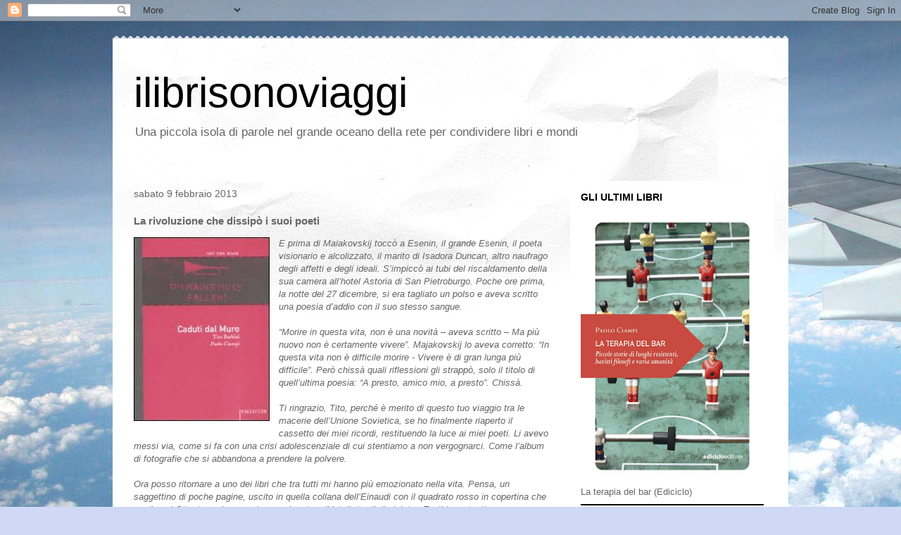

--- FILE ---
content_type: text/html; charset=UTF-8
request_url: https://www.ilibrisonoviaggi.com/2013/02/la-rivoluzione-che-dissipo-i-suoi-poeti.html
body_size: 81477
content:
<!DOCTYPE html>
<html class='v2' dir='ltr' lang='it'>
<head>
<link href='https://www.blogger.com/static/v1/widgets/335934321-css_bundle_v2.css' rel='stylesheet' type='text/css'/>
<meta content='width=1100' name='viewport'/>
<meta content='text/html; charset=UTF-8' http-equiv='Content-Type'/>
<meta content='blogger' name='generator'/>
<link href='https://www.ilibrisonoviaggi.com/favicon.ico' rel='icon' type='image/x-icon'/>
<link href='https://www.ilibrisonoviaggi.com/2013/02/la-rivoluzione-che-dissipo-i-suoi-poeti.html' rel='canonical'/>
<link rel="alternate" type="application/atom+xml" title="ilibrisonoviaggi - Atom" href="https://www.ilibrisonoviaggi.com/feeds/posts/default" />
<link rel="alternate" type="application/rss+xml" title="ilibrisonoviaggi - RSS" href="https://www.ilibrisonoviaggi.com/feeds/posts/default?alt=rss" />
<link rel="service.post" type="application/atom+xml" title="ilibrisonoviaggi - Atom" href="https://www.blogger.com/feeds/233193699762548709/posts/default" />

<link rel="alternate" type="application/atom+xml" title="ilibrisonoviaggi - Atom" href="https://www.ilibrisonoviaggi.com/feeds/2926865931740297673/comments/default" />
<!--Can't find substitution for tag [blog.ieCssRetrofitLinks]-->
<link href='https://blogger.googleusercontent.com/img/b/R29vZ2xl/AVvXsEhbJZ_LEe7SGcdiIgLo0tpCjuU4TJaRhKZGUmsFRqZrJ4_3_-nl9hJoA2TSNwVo1rQbFG9WosN2ToFrPinAi63Bbqz2R_f867Lo7lZC2N6LDLMCge9Qt-odNcxLVqSjCRIQS7bRQbsyeQ/s1600/muro.jpg' rel='image_src'/>
<meta content='https://www.ilibrisonoviaggi.com/2013/02/la-rivoluzione-che-dissipo-i-suoi-poeti.html' property='og:url'/>
<meta content='La rivoluzione che dissipò i suoi poeti' property='og:title'/>
<meta content='Viaggiare, nei libri e nei luoghi del mondo, perché ogni libro è un viaggio e viceversa' property='og:description'/>
<meta content='https://blogger.googleusercontent.com/img/b/R29vZ2xl/AVvXsEhbJZ_LEe7SGcdiIgLo0tpCjuU4TJaRhKZGUmsFRqZrJ4_3_-nl9hJoA2TSNwVo1rQbFG9WosN2ToFrPinAi63Bbqz2R_f867Lo7lZC2N6LDLMCge9Qt-odNcxLVqSjCRIQS7bRQbsyeQ/w1200-h630-p-k-no-nu/muro.jpg' property='og:image'/>
<title>ilibrisonoviaggi: La rivoluzione che dissipò i suoi poeti</title>
<style id='page-skin-1' type='text/css'><!--
/*
-----------------------------------------------
Blogger Template Style
Name:     Travel
Designer: Sookhee Lee
URL:      www.plyfly.net
----------------------------------------------- */
/* Content
----------------------------------------------- */
body {
font: normal normal 13px 'Trebuchet MS',Trebuchet,sans-serif;
color: #666666;
background: #cfd9f6 url(//themes.googleusercontent.com/image?id=0BwVBOzw_-hbMZDgyZmJiZTMtNWUxNC00NjA1LWJhZWMtODc3ZWQwMzZiYjcz) repeat fixed top center;
}
html body .region-inner {
min-width: 0;
max-width: 100%;
width: auto;
}
a:link {
text-decoration:none;
color: #538cd6;
}
a:visited {
text-decoration:none;
color: #436590;
}
a:hover {
text-decoration:underline;
color: #ff9900;
}
.content-outer .content-cap-top {
height: 5px;
background: transparent url(https://resources.blogblog.com/blogblog/data/1kt/travel/bg_container.png) repeat-x scroll top center;
}
.content-outer {
margin: 0 auto;
padding-top: 20px;
}
.content-inner {
background: #ffffff url(https://resources.blogblog.com/blogblog/data/1kt/travel/bg_container.png) repeat-x scroll top left;
background-position: left -5px;
background-color: #ffffff;
padding: 20px;
}
.main-inner .date-outer {
margin-bottom: 2em;
}
/* Header
----------------------------------------------- */
.header-inner .Header .titlewrapper,
.header-inner .Header .descriptionwrapper {
padding-left: 10px;
padding-right: 10px;
}
.Header h1 {
font: normal normal 60px 'Trebuchet MS',Trebuchet,sans-serif;
color: #000000;
}
.Header h1 a {
color: #000000;
}
.Header .description {
color: #666666;
font-size: 130%;
}
/* Tabs
----------------------------------------------- */
.tabs-inner {
margin: 1em 0 0;
padding: 0;
}
.tabs-inner .section {
margin: 0;
}
.tabs-inner .widget ul {
padding: 0;
background: #000000 none repeat scroll top center;
}
.tabs-inner .widget li {
border: none;
}
.tabs-inner .widget li a {
display: inline-block;
padding: 1em 1.5em;
color: #ffffff;
font: normal bold 16px 'Trebuchet MS',Trebuchet,sans-serif;
}
.tabs-inner .widget li.selected a,
.tabs-inner .widget li a:hover {
position: relative;
z-index: 1;
background: #333333 none repeat scroll top center;
color: #ffffff;
}
/* Headings
----------------------------------------------- */
h2 {
font: normal bold 14px 'Trebuchet MS',Trebuchet,sans-serif;
color: #000000;
}
.main-inner h2.date-header {
font: normal normal 14px 'Trebuchet MS',Trebuchet,sans-serif;
color: #666666;
}
.footer-inner .widget h2,
.sidebar .widget h2 {
padding-bottom: .5em;
}
/* Main
----------------------------------------------- */
.main-inner {
padding: 20px 0;
}
.main-inner .column-center-inner {
padding: 10px 0;
}
.main-inner .column-center-inner .section {
margin: 0 10px;
}
.main-inner .column-right-inner {
margin-left: 20px;
}
.main-inner .fauxcolumn-right-outer .fauxcolumn-inner {
margin-left: 20px;
background: #ffffff none repeat scroll top left;
}
.main-inner .column-left-inner {
margin-right: 20px;
}
.main-inner .fauxcolumn-left-outer .fauxcolumn-inner {
margin-right: 20px;
background: #ffffff none repeat scroll top left;
}
.main-inner .column-left-inner,
.main-inner .column-right-inner {
padding: 15px 0;
}
/* Posts
----------------------------------------------- */
h3.post-title {
margin-top: 20px;
}
h3.post-title a {
font: normal bold 20px 'Trebuchet MS',Trebuchet,sans-serif;
color: #000000;
}
h3.post-title a:hover {
text-decoration: underline;
}
.main-inner .column-center-outer {
background: transparent none repeat scroll top left;
_background-image: none;
}
.post-body {
line-height: 1.4;
position: relative;
}
.post-header {
margin: 0 0 1em;
line-height: 1.6;
}
.post-footer {
margin: .5em 0;
line-height: 1.6;
}
#blog-pager {
font-size: 140%;
}
#comments {
background: #cccccc none repeat scroll top center;
padding: 15px;
}
#comments .comment-author {
padding-top: 1.5em;
}
#comments h4,
#comments .comment-author a,
#comments .comment-timestamp a {
color: #000000;
}
#comments .comment-author:first-child {
padding-top: 0;
border-top: none;
}
.avatar-image-container {
margin: .2em 0 0;
}
/* Comments
----------------------------------------------- */
#comments a {
color: #000000;
}
.comments .comments-content .icon.blog-author {
background-repeat: no-repeat;
background-image: url([data-uri]);
}
.comments .comments-content .loadmore a {
border-top: 1px solid #000000;
border-bottom: 1px solid #000000;
}
.comments .comment-thread.inline-thread {
background: transparent;
}
.comments .continue {
border-top: 2px solid #000000;
}
/* Widgets
----------------------------------------------- */
.sidebar .widget {
border-bottom: 2px solid #000000;
padding-bottom: 10px;
margin: 10px 0;
}
.sidebar .widget:first-child {
margin-top: 0;
}
.sidebar .widget:last-child {
border-bottom: none;
margin-bottom: 0;
padding-bottom: 0;
}
.footer-inner .widget,
.sidebar .widget {
font: normal normal 13px 'Trebuchet MS',Trebuchet,sans-serif;
color: #666666;
}
.sidebar .widget a:link {
color: #666666;
text-decoration: none;
}
.sidebar .widget a:visited {
color: #436590;
}
.sidebar .widget a:hover {
color: #666666;
text-decoration: underline;
}
.footer-inner .widget a:link {
color: #538cd6;
text-decoration: none;
}
.footer-inner .widget a:visited {
color: #436590;
}
.footer-inner .widget a:hover {
color: #538cd6;
text-decoration: underline;
}
.widget .zippy {
color: #000000;
}
.footer-inner {
background: transparent none repeat scroll top center;
}
/* Mobile
----------------------------------------------- */
body.mobile  {
background-size: 100% auto;
}
body.mobile .AdSense {
margin: 0 -10px;
}
.mobile .body-fauxcolumn-outer {
background: transparent none repeat scroll top left;
}
.mobile .footer-inner .widget a:link {
color: #666666;
text-decoration: none;
}
.mobile .footer-inner .widget a:visited {
color: #436590;
}
.mobile-post-outer a {
color: #000000;
}
.mobile-link-button {
background-color: #538cd6;
}
.mobile-link-button a:link, .mobile-link-button a:visited {
color: #ffffff;
}
.mobile-index-contents {
color: #666666;
}
.mobile .tabs-inner .PageList .widget-content {
background: #333333 none repeat scroll top center;
color: #ffffff;
}
.mobile .tabs-inner .PageList .widget-content .pagelist-arrow {
border-left: 1px solid #ffffff;
}

--></style>
<style id='template-skin-1' type='text/css'><!--
body {
min-width: 960px;
}
.content-outer, .content-fauxcolumn-outer, .region-inner {
min-width: 960px;
max-width: 960px;
_width: 960px;
}
.main-inner .columns {
padding-left: 0;
padding-right: 310px;
}
.main-inner .fauxcolumn-center-outer {
left: 0;
right: 310px;
/* IE6 does not respect left and right together */
_width: expression(this.parentNode.offsetWidth -
parseInt("0") -
parseInt("310px") + 'px');
}
.main-inner .fauxcolumn-left-outer {
width: 0;
}
.main-inner .fauxcolumn-right-outer {
width: 310px;
}
.main-inner .column-left-outer {
width: 0;
right: 100%;
margin-left: -0;
}
.main-inner .column-right-outer {
width: 310px;
margin-right: -310px;
}
#layout {
min-width: 0;
}
#layout .content-outer {
min-width: 0;
width: 800px;
}
#layout .region-inner {
min-width: 0;
width: auto;
}
body#layout div.add_widget {
padding: 8px;
}
body#layout div.add_widget a {
margin-left: 32px;
}
--></style>
<style>
    body {background-image:url(\/\/themes.googleusercontent.com\/image?id=0BwVBOzw_-hbMZDgyZmJiZTMtNWUxNC00NjA1LWJhZWMtODc3ZWQwMzZiYjcz);}
    
@media (max-width: 200px) { body {background-image:url(\/\/themes.googleusercontent.com\/image?id=0BwVBOzw_-hbMZDgyZmJiZTMtNWUxNC00NjA1LWJhZWMtODc3ZWQwMzZiYjcz&options=w200);}}
@media (max-width: 400px) and (min-width: 201px) { body {background-image:url(\/\/themes.googleusercontent.com\/image?id=0BwVBOzw_-hbMZDgyZmJiZTMtNWUxNC00NjA1LWJhZWMtODc3ZWQwMzZiYjcz&options=w400);}}
@media (max-width: 800px) and (min-width: 401px) { body {background-image:url(\/\/themes.googleusercontent.com\/image?id=0BwVBOzw_-hbMZDgyZmJiZTMtNWUxNC00NjA1LWJhZWMtODc3ZWQwMzZiYjcz&options=w800);}}
@media (max-width: 1200px) and (min-width: 801px) { body {background-image:url(\/\/themes.googleusercontent.com\/image?id=0BwVBOzw_-hbMZDgyZmJiZTMtNWUxNC00NjA1LWJhZWMtODc3ZWQwMzZiYjcz&options=w1200);}}
/* Last tag covers anything over one higher than the previous max-size cap. */
@media (min-width: 1201px) { body {background-image:url(\/\/themes.googleusercontent.com\/image?id=0BwVBOzw_-hbMZDgyZmJiZTMtNWUxNC00NjA1LWJhZWMtODc3ZWQwMzZiYjcz&options=w1600);}}
  </style>
<link href='https://www.blogger.com/dyn-css/authorization.css?targetBlogID=233193699762548709&amp;zx=3b38a15e-1383-4986-9459-6f0449663187' media='none' onload='if(media!=&#39;all&#39;)media=&#39;all&#39;' rel='stylesheet'/><noscript><link href='https://www.blogger.com/dyn-css/authorization.css?targetBlogID=233193699762548709&amp;zx=3b38a15e-1383-4986-9459-6f0449663187' rel='stylesheet'/></noscript>
<meta name='google-adsense-platform-account' content='ca-host-pub-1556223355139109'/>
<meta name='google-adsense-platform-domain' content='blogspot.com'/>

</head>
<body class='loading variant-flight'>
<div class='navbar section' id='navbar' name='Navbar'><div class='widget Navbar' data-version='1' id='Navbar1'><script type="text/javascript">
    function setAttributeOnload(object, attribute, val) {
      if(window.addEventListener) {
        window.addEventListener('load',
          function(){ object[attribute] = val; }, false);
      } else {
        window.attachEvent('onload', function(){ object[attribute] = val; });
      }
    }
  </script>
<div id="navbar-iframe-container"></div>
<script type="text/javascript" src="https://apis.google.com/js/platform.js"></script>
<script type="text/javascript">
      gapi.load("gapi.iframes:gapi.iframes.style.bubble", function() {
        if (gapi.iframes && gapi.iframes.getContext) {
          gapi.iframes.getContext().openChild({
              url: 'https://www.blogger.com/navbar/233193699762548709?po\x3d2926865931740297673\x26origin\x3dhttps://www.ilibrisonoviaggi.com',
              where: document.getElementById("navbar-iframe-container"),
              id: "navbar-iframe"
          });
        }
      });
    </script><script type="text/javascript">
(function() {
var script = document.createElement('script');
script.type = 'text/javascript';
script.src = '//pagead2.googlesyndication.com/pagead/js/google_top_exp.js';
var head = document.getElementsByTagName('head')[0];
if (head) {
head.appendChild(script);
}})();
</script>
</div></div>
<div class='body-fauxcolumns'>
<div class='fauxcolumn-outer body-fauxcolumn-outer'>
<div class='cap-top'>
<div class='cap-left'></div>
<div class='cap-right'></div>
</div>
<div class='fauxborder-left'>
<div class='fauxborder-right'></div>
<div class='fauxcolumn-inner'>
</div>
</div>
<div class='cap-bottom'>
<div class='cap-left'></div>
<div class='cap-right'></div>
</div>
</div>
</div>
<div class='content'>
<div class='content-fauxcolumns'>
<div class='fauxcolumn-outer content-fauxcolumn-outer'>
<div class='cap-top'>
<div class='cap-left'></div>
<div class='cap-right'></div>
</div>
<div class='fauxborder-left'>
<div class='fauxborder-right'></div>
<div class='fauxcolumn-inner'>
</div>
</div>
<div class='cap-bottom'>
<div class='cap-left'></div>
<div class='cap-right'></div>
</div>
</div>
</div>
<div class='content-outer'>
<div class='content-cap-top cap-top'>
<div class='cap-left'></div>
<div class='cap-right'></div>
</div>
<div class='fauxborder-left content-fauxborder-left'>
<div class='fauxborder-right content-fauxborder-right'></div>
<div class='content-inner'>
<header>
<div class='header-outer'>
<div class='header-cap-top cap-top'>
<div class='cap-left'></div>
<div class='cap-right'></div>
</div>
<div class='fauxborder-left header-fauxborder-left'>
<div class='fauxborder-right header-fauxborder-right'></div>
<div class='region-inner header-inner'>
<div class='header section' id='header' name='Intestazione'><div class='widget Header' data-version='1' id='Header1'>
<div id='header-inner'>
<div class='titlewrapper'>
<h1 class='title'>
<a href='https://www.ilibrisonoviaggi.com/'>
ilibrisonoviaggi
</a>
</h1>
</div>
<div class='descriptionwrapper'>
<p class='description'><span>Una piccola isola di parole nel grande oceano della rete per condividere libri e mondi</span></p>
</div>
</div>
</div></div>
</div>
</div>
<div class='header-cap-bottom cap-bottom'>
<div class='cap-left'></div>
<div class='cap-right'></div>
</div>
</div>
</header>
<div class='tabs-outer'>
<div class='tabs-cap-top cap-top'>
<div class='cap-left'></div>
<div class='cap-right'></div>
</div>
<div class='fauxborder-left tabs-fauxborder-left'>
<div class='fauxborder-right tabs-fauxborder-right'></div>
<div class='region-inner tabs-inner'>
<div class='tabs no-items section' id='crosscol' name='Multi-colonne'></div>
<div class='tabs no-items section' id='crosscol-overflow' name='Cross-Column 2'></div>
</div>
</div>
<div class='tabs-cap-bottom cap-bottom'>
<div class='cap-left'></div>
<div class='cap-right'></div>
</div>
</div>
<div class='main-outer'>
<div class='main-cap-top cap-top'>
<div class='cap-left'></div>
<div class='cap-right'></div>
</div>
<div class='fauxborder-left main-fauxborder-left'>
<div class='fauxborder-right main-fauxborder-right'></div>
<div class='region-inner main-inner'>
<div class='columns fauxcolumns'>
<div class='fauxcolumn-outer fauxcolumn-center-outer'>
<div class='cap-top'>
<div class='cap-left'></div>
<div class='cap-right'></div>
</div>
<div class='fauxborder-left'>
<div class='fauxborder-right'></div>
<div class='fauxcolumn-inner'>
</div>
</div>
<div class='cap-bottom'>
<div class='cap-left'></div>
<div class='cap-right'></div>
</div>
</div>
<div class='fauxcolumn-outer fauxcolumn-left-outer'>
<div class='cap-top'>
<div class='cap-left'></div>
<div class='cap-right'></div>
</div>
<div class='fauxborder-left'>
<div class='fauxborder-right'></div>
<div class='fauxcolumn-inner'>
</div>
</div>
<div class='cap-bottom'>
<div class='cap-left'></div>
<div class='cap-right'></div>
</div>
</div>
<div class='fauxcolumn-outer fauxcolumn-right-outer'>
<div class='cap-top'>
<div class='cap-left'></div>
<div class='cap-right'></div>
</div>
<div class='fauxborder-left'>
<div class='fauxborder-right'></div>
<div class='fauxcolumn-inner'>
</div>
</div>
<div class='cap-bottom'>
<div class='cap-left'></div>
<div class='cap-right'></div>
</div>
</div>
<!-- corrects IE6 width calculation -->
<div class='columns-inner'>
<div class='column-center-outer'>
<div class='column-center-inner'>
<div class='main section' id='main' name='Principale'><div class='widget Blog' data-version='1' id='Blog1'>
<div class='blog-posts hfeed'>

          <div class="date-outer">
        
<h2 class='date-header'><span>sabato 9 febbraio 2013</span></h2>

          <div class="date-posts">
        
<div class='post-outer'>
<div class='post hentry uncustomized-post-template' itemprop='blogPost' itemscope='itemscope' itemtype='http://schema.org/BlogPosting'>
<meta content='https://blogger.googleusercontent.com/img/b/R29vZ2xl/AVvXsEhbJZ_LEe7SGcdiIgLo0tpCjuU4TJaRhKZGUmsFRqZrJ4_3_-nl9hJoA2TSNwVo1rQbFG9WosN2ToFrPinAi63Bbqz2R_f867Lo7lZC2N6LDLMCge9Qt-odNcxLVqSjCRIQS7bRQbsyeQ/s1600/muro.jpg' itemprop='image_url'/>
<meta content='233193699762548709' itemprop='blogId'/>
<meta content='2926865931740297673' itemprop='postId'/>
<a name='2926865931740297673'></a>
<h3 class='post-title entry-title' itemprop='name'>
La rivoluzione che dissipò i suoi poeti
</h3>
<div class='post-header'>
<div class='post-header-line-1'></div>
</div>
<div class='post-body entry-content' id='post-body-2926865931740297673' itemprop='description articleBody'>
<div dir="ltr" style="text-align: left;" trbidi="on">
<div class="separator" style="clear: both; text-align: center;">
<a href="https://blogger.googleusercontent.com/img/b/R29vZ2xl/AVvXsEhbJZ_LEe7SGcdiIgLo0tpCjuU4TJaRhKZGUmsFRqZrJ4_3_-nl9hJoA2TSNwVo1rQbFG9WosN2ToFrPinAi63Bbqz2R_f867Lo7lZC2N6LDLMCge9Qt-odNcxLVqSjCRIQS7bRQbsyeQ/s1600/muro.jpg" imageanchor="1" style="clear: left; float: left; margin-bottom: 1em; margin-right: 1em;"><img border="0" src="https://blogger.googleusercontent.com/img/b/R29vZ2xl/AVvXsEhbJZ_LEe7SGcdiIgLo0tpCjuU4TJaRhKZGUmsFRqZrJ4_3_-nl9hJoA2TSNwVo1rQbFG9WosN2ToFrPinAi63Bbqz2R_f867Lo7lZC2N6LDLMCge9Qt-odNcxLVqSjCRIQS7bRQbsyeQ/s1600/muro.jpg" /></a></div>
<i>E prima di Maiakovskij toccò a Esenin, il grande Esenin, il poeta 
visionario e alcolizzato, il marito di Isadora Duncan, altro naufrago 
degli affetti e degli ideali. S&#8217;impiccò ai tubi del riscaldamento della 
sua camera all&#8217;hotel Astoria di San Pietroburgo. Poche ore prima, la 
notte del 27 dicembre, si era tagliato un polso e aveva scritto una 
poesia d&#8217;addio con il suo stesso sangue.</i><br />
<br />
<i>&#8220;Morire in questa vita, 
non è una novità &#8211; aveva scritto &#8211; Ma più nuovo non è certamente 
vivere&#8221;.  Majakovskij lo aveva corretto: &#8220;In questa vita non è difficile
 morire - Vivere è di gran lunga più difficile&#8221;. Però chissà quali 
riflessioni gli strappò, solo il titolo di quell&#8217;ultima poesia: &#8220;A 
presto, amico mio, a presto&#8221;. Chissà. </i><br />
<br />
<i>Ti ringrazio, Tito, perché è
 merito di questo tuo viaggio tra le macerie dell&#8217;Unione Sovietica, se 
ho finalmente riaperto il cassetto dei miei ricordi, restituendo la luce
 ai miei poeti. Li avevo messi via, come si fa con una crisi 
adolescenziale di cui stentiamo a non vergognarci. Come l&#8217;album di 
fotografie che si abbandona a prendere la polvere. </i><br />
<br />
<i>Ora posso 
ritornare a uno dei libri che tra tutti mi hanno più emozionato nella 
vita. Pensa, un saggettino di poche pagine, uscito in quella collana 
dell&#8217;Einaudi con il quadrato rosso in copertina che negli anni Ottanta 
andava per la maggiore tra gli intellettuali di sinistra. Testi 
importanti e spesso anche decisamente pallosi. </i><br />
<br />
<i>Beh, a giudicare 
dal suo autore, pure questo libretto poteva essere classificato ad alto 
rischio di noia e indecifrabilità. Si tratta di Roman Jacobson, 
linguista di origine russa, maestro del pensiero che si definisce 
formalista e strutturalista &#8211; e pensa, Tito, ogni volta che nella 
cultura sento una parola che si chiude in &#8211;ismo, io propendo per la 
fuga. </i><br />
<br />
<i>Però il titolo è &#8220;Una generazione che ha dissipato i suoi 
poeti&#8221; e dentro c&#8217;è tutto quello che Majakovskij, ed Esenin, e tutti gli
 altri, mi hanno dato e poi tolto. C&#8217;è la bellezza della rivoluzione e 
il suo disastro.&nbsp;</i><br />
<br />
<i>C&#8217;è la poesia che ha cantato una nuova epoca per essere
 poi da quest&#8217;ultima divorata, annichilita. La speranza e la 
disperazione. La vita che fa a pugni con la politica più alta, più 
generosa di ambizioni, quella che la vita la vorrebbe mutare dalle 
fondamenta. I versi che non ti possono salvare e che pure ti riscaldano 
il cuore. Preziosi. Insostituibili.</i><br />
<br />
<i>Non mi piacciono le citazioni 
troppo lunghe, lo sai, però questo brano di Jakobson te lo voglio 
trascrivere per intero. Dice esattamente quello che vorrei dirti, Tito, 
ma lo dice assai meglio di quanto potrei fare io. </i><br />
<br />
<i>In queste parole ci sei tu, e forse ci sono anch&#8217;io.  </i><br />
<br />
<i>&#8220;Ci
 siamo gettati con troppa foga e avidità verso il futuro perché ci 
potesse restare un passato. S&#8217;è spezzato il legame coi tempi. Abbiamo 
vissuto troppo del futuro, pensato troppo ad esso, in esso troppo 
creduto, e per noi non c&#8217;è un&#8217;attualità autosufficiente: abbiamo perso 
il senso del presente. </i><br />
<i>Siamo i testimoni e i compartecipi di 
grandi cataclismi sociali, scientifici e d&#8217;altri ancora. La vita 
quotidiana è rimasta indietro. Secondo una splendida iperbole del primo 
Majakovskij, &#8220;l&#8217;altra gamba corre ancora nella vita accanto&#8221;. Sappiamo 
già che i più intimi pensieri dei nostri padri erano in disaccordo con 
la loro vita quotidiana.&nbsp;</i><br />
<br />
<i>Ma i nostri padri avevano ancora dei 
residui di fede nel suo carattere confortevole e universale.</i><br />
<br />
<i>Neppure il 
futuro ci appartiene. Tra qualche decennio ci affibbieranno duramente il
 titolo<b> </b>di &#8220;uomini dello scorso millennio&#8221;. Quando i cantori sono uccisi
 e le canzoni trascinate al museo e attaccate con uno spillo al passato,
 ancora più deserta, derelitta e desolata diventa questa generazione&#8221;.</i><br />
<br />
(Da Tito Barbini e Paolo Ciampi, Caduti dal Muro, Vallecchi editore) </div>
<div style='clear: both;'></div>
</div>
<div class='post-footer'>
<div class='post-footer-line post-footer-line-1'>
<span class='post-author vcard'>
</span>
<span class='post-timestamp'>
alle
<meta content='https://www.ilibrisonoviaggi.com/2013/02/la-rivoluzione-che-dissipo-i-suoi-poeti.html' itemprop='url'/>
<a class='timestamp-link' href='https://www.ilibrisonoviaggi.com/2013/02/la-rivoluzione-che-dissipo-i-suoi-poeti.html' rel='bookmark' title='permanent link'><abbr class='published' itemprop='datePublished' title='2013-02-09T09:00:00+01:00'>febbraio 09, 2013</abbr></a>
</span>
<span class='post-comment-link'>
</span>
<span class='post-icons'>
<span class='item-action'>
<a href='https://www.blogger.com/email-post/233193699762548709/2926865931740297673' title='Post per email'>
<img alt='' class='icon-action' height='13' src='https://resources.blogblog.com/img/icon18_email.gif' width='18'/>
</a>
</span>
<span class='item-control blog-admin pid-147880550'>
<a href='https://www.blogger.com/post-edit.g?blogID=233193699762548709&postID=2926865931740297673&from=pencil' title='Modifica post'>
<img alt='' class='icon-action' height='18' src='https://resources.blogblog.com/img/icon18_edit_allbkg.gif' width='18'/>
</a>
</span>
</span>
<div class='post-share-buttons goog-inline-block'>
<a class='goog-inline-block share-button sb-email' href='https://www.blogger.com/share-post.g?blogID=233193699762548709&postID=2926865931740297673&target=email' target='_blank' title='Invia tramite email'><span class='share-button-link-text'>Invia tramite email</span></a><a class='goog-inline-block share-button sb-blog' href='https://www.blogger.com/share-post.g?blogID=233193699762548709&postID=2926865931740297673&target=blog' onclick='window.open(this.href, "_blank", "height=270,width=475"); return false;' target='_blank' title='Postalo sul blog'><span class='share-button-link-text'>Postalo sul blog</span></a><a class='goog-inline-block share-button sb-twitter' href='https://www.blogger.com/share-post.g?blogID=233193699762548709&postID=2926865931740297673&target=twitter' target='_blank' title='Condividi su X'><span class='share-button-link-text'>Condividi su X</span></a><a class='goog-inline-block share-button sb-facebook' href='https://www.blogger.com/share-post.g?blogID=233193699762548709&postID=2926865931740297673&target=facebook' onclick='window.open(this.href, "_blank", "height=430,width=640"); return false;' target='_blank' title='Condividi su Facebook'><span class='share-button-link-text'>Condividi su Facebook</span></a><a class='goog-inline-block share-button sb-pinterest' href='https://www.blogger.com/share-post.g?blogID=233193699762548709&postID=2926865931740297673&target=pinterest' target='_blank' title='Condividi su Pinterest'><span class='share-button-link-text'>Condividi su Pinterest</span></a>
</div>
</div>
<div class='post-footer-line post-footer-line-2'>
<span class='post-labels'>
Etichette:
<a href='https://www.ilibrisonoviaggi.com/search/label/Isadra%20Duncan' rel='tag'>Isadra Duncan</a>,
<a href='https://www.ilibrisonoviaggi.com/search/label/Paolo%20Ciampi' rel='tag'>Paolo Ciampi</a>,
<a href='https://www.ilibrisonoviaggi.com/search/label/poeti' rel='tag'>poeti</a>,
<a href='https://www.ilibrisonoviaggi.com/search/label/rivoluzione' rel='tag'>rivoluzione</a>,
<a href='https://www.ilibrisonoviaggi.com/search/label/Roman%20Jacobson' rel='tag'>Roman Jacobson</a>,
<a href='https://www.ilibrisonoviaggi.com/search/label/Russia' rel='tag'>Russia</a>,
<a href='https://www.ilibrisonoviaggi.com/search/label/San%20Pietroburgo' rel='tag'>San Pietroburgo</a>,
<a href='https://www.ilibrisonoviaggi.com/search/label/Sergej%20Esenin' rel='tag'>Sergej Esenin</a>,
<a href='https://www.ilibrisonoviaggi.com/search/label/Tito%20Barbini' rel='tag'>Tito Barbini</a>,
<a href='https://www.ilibrisonoviaggi.com/search/label/Vallecchi' rel='tag'>Vallecchi</a>,
<a href='https://www.ilibrisonoviaggi.com/search/label/Vladimir%20Vladimirovi%C4%8D%20Majakovskij' rel='tag'>Vladimir Vladimirovič Majakovskij</a>
</span>
</div>
<div class='post-footer-line post-footer-line-3'>
<span class='post-location'>
</span>
</div>
</div>
</div>
<div class='comments' id='comments'>
<a name='comments'></a>
<h4>Nessun commento:</h4>
<div id='Blog1_comments-block-wrapper'>
<dl class='avatar-comment-indent' id='comments-block'>
</dl>
</div>
<p class='comment-footer'>
<div class='comment-form'>
<a name='comment-form'></a>
<h4 id='comment-post-message'>Posta un commento</h4>
<p>
</p>
<a href='https://www.blogger.com/comment/frame/233193699762548709?po=2926865931740297673&hl=it&saa=85391&origin=https://www.ilibrisonoviaggi.com' id='comment-editor-src'></a>
<iframe allowtransparency='true' class='blogger-iframe-colorize blogger-comment-from-post' frameborder='0' height='410px' id='comment-editor' name='comment-editor' src='' width='100%'></iframe>
<script src='https://www.blogger.com/static/v1/jsbin/2830521187-comment_from_post_iframe.js' type='text/javascript'></script>
<script type='text/javascript'>
      BLOG_CMT_createIframe('https://www.blogger.com/rpc_relay.html');
    </script>
</div>
</p>
</div>
</div>

        </div></div>
      
</div>
<div class='blog-pager' id='blog-pager'>
<span id='blog-pager-newer-link'>
<a class='blog-pager-newer-link' href='https://www.ilibrisonoviaggi.com/2013/02/quando-camilleri-liquido-il-suo.html' id='Blog1_blog-pager-newer-link' title='Post più recente'>Post più recente</a>
</span>
<span id='blog-pager-older-link'>
<a class='blog-pager-older-link' href='https://www.ilibrisonoviaggi.com/2013/02/se-la-cornovaglia-e-la-terra.html' id='Blog1_blog-pager-older-link' title='Post più vecchio'>Post più vecchio</a>
</span>
<a class='home-link' href='https://www.ilibrisonoviaggi.com/'>Home page</a>
</div>
<div class='clear'></div>
<div class='post-feeds'>
<div class='feed-links'>
Iscriviti a:
<a class='feed-link' href='https://www.ilibrisonoviaggi.com/feeds/2926865931740297673/comments/default' target='_blank' type='application/atom+xml'>Commenti sul post (Atom)</a>
</div>
</div>
</div><div class='widget FeaturedPost' data-version='1' id='FeaturedPost1'>
<div class='post-summary'>
<h3><a href='https://www.ilibrisonoviaggi.com/2023/03/la-terapia-del-bar-massimiliano.html'>La Terapia del bar: Massimiliano Scudeletti racconta il circo che si fece bar</a></h3>
<p>
&#160; Ho dodici anni e passo spesso dietro il bancone , posso prendere qualsiasi cosa tranne gli alcolici naturalmente, ma mi piace guardare il ...
</p>
</div>
<style type='text/css'>
    .image {
      width: 100%;
    }
  </style>
<div class='clear'></div>
</div><div class='widget PopularPosts' data-version='1' id='PopularPosts1'>
<div class='widget-content popular-posts'>
<ul>
<li>
<div class='item-content'>
<div class='item-title'><a href='https://www.ilibrisonoviaggi.com/2023/03/la-terapia-del-bar-massimiliano.html'>La Terapia del bar: Massimiliano Scudeletti racconta il circo che si fece bar</a></div>
<div class='item-snippet'>&#160; Ho dodici anni e passo spesso dietro il bancone , posso prendere qualsiasi cosa tranne gli alcolici naturalmente, ma mi piace guardare il ...</div>
</div>
<div style='clear: both;'></div>
</li>
<li>
<div class='item-content'>
<div class='item-thumbnail'>
<a href='https://www.ilibrisonoviaggi.com/2023/03/la-terapia-del-bar-arnaldo-melloni.html' target='_blank'>
<img alt='' border='0' src='https://blogger.googleusercontent.com/img/b/R29vZ2xl/AVvXsEh93E3rNiZ4ZVFv5gA-HvsEQtZ_caaDeMZkuBTpnpXqAm-NcNmoCpWr1cuRcmaX96r9LYZ1eHL_7LNxy5h1MpM5bx4-m_K1oG3Snfdjx2tMW97qRpZGoqoeYF981odPzrRpCG8GzIgfRzkZ7AM6IAYnFYd7iyGuH8BIsXwhUsG-diSEi5ZdCWCesg/w72-h72-p-k-no-nu/cafe-hoppe-brown-bar.jpg'/>
</a>
</div>
<div class='item-title'><a href='https://www.ilibrisonoviaggi.com/2023/03/la-terapia-del-bar-arnaldo-melloni.html'>La Terapia del bar: Arnaldo Melloni racconta i Bruin Café dell'Olanda</a></div>
<div class='item-snippet'>&#160; I miei amati Paesi Bassi  hanno dei locali tipici, tradizionali e di quartiere simili, anche se meno famosi, alle public house d&#8217;oltremani...</div>
</div>
<div style='clear: both;'></div>
</li>
<li>
<div class='item-content'>
<div class='item-thumbnail'>
<a href='https://www.ilibrisonoviaggi.com/2023/03/la-terapia-del-bar-mario-pinio-e-il.html' target='_blank'>
<img alt='' border='0' src='https://blogger.googleusercontent.com/img/b/R29vZ2xl/AVvXsEhXc_WQ-l0Zia1WplJHUq8nkm8bgU_cMJkWw0Mh2E2PMF3zxLTBCj6TsfY1BzN8JRoni12LQ613KreDpEqo7s2QkFM1cPjfnci5227SoKyflMcv_aPY4F_624KITDNmExCSP1J6cSFQohskg-2dwWNzfMabG8JfZXcwwnJiBjlIm7lb4T77uml2nQ/w72-h72-p-k-no-nu/andreoni.jpeg'/>
</a>
</div>
<div class='item-title'><a href='https://www.ilibrisonoviaggi.com/2023/03/la-terapia-del-bar-mario-pinio-e-il.html'>La terapia del bar: Mario Pini e il quartier generale al Circolo Arci</a></div>
<div class='item-snippet'>La terapia sì, mai titolo  poteva essere più appropriato, perché di&#160; malattia si trattava. Dolorosa  che non ti dava scampo, intrigante come...</div>
</div>
<div style='clear: both;'></div>
</li>
</ul>
<div class='clear'></div>
</div>
</div></div>
</div>
</div>
<div class='column-left-outer'>
<div class='column-left-inner'>
<aside>
</aside>
</div>
</div>
<div class='column-right-outer'>
<div class='column-right-inner'>
<aside>
<div class='sidebar section' id='sidebar-right-1'><div class='widget Image' data-version='1' id='Image28'>
<h2>GLI ULTIMI LIBRI</h2>
<div class='widget-content'>
<a href='https://www.ediciclo.it/libri/dettaglio/la-terapia-del-bar/'>
<img alt='GLI ULTIMI LIBRI' height='457' id='Image28_img' src='https://blogger.googleusercontent.com/img/a/AVvXsEgcIQY7r-F0Lq79GeorA6Py5YM4HaBnInW3k_cfUt80Hh5NC5YUZzxNo1YA9U6dnrCA8MUaoL3Srg9Sk1PchsX-vaf4dFWMMi5srTTHXNYrFxLKI0WCHoP6g3BMo3l7OEjqCQzFM9z-Vlsy6YIzeb0u3ShxfZfT605oJmWoUs1HRx1Xl_A9PEBM8A=s457' width='302'/>
</a>
<br/>
<span class='caption'>La terapia del bar (Ediciclo)</span>
</div>
<div class='clear'></div>
</div><div class='widget Image' data-version='1' id='Image25'>
<div class='widget-content'>
<a href='https://www.ibs.it/popolo-in-cammino-viaggio-a-libro-paolo-ciampi/e/9791280219107?lgw_code=1122-B9791280219107&gclid=Cj0KCQjwt_qgBhDFARIsABcDjOcrze1oYV7buzNja2GhLDoD18Az37xwcAKvKKavVR98GIxn4Gx5_dYaAnLUEALw_wcB'>
<img alt='' height='308' id='Image25_img' src='https://blogger.googleusercontent.com/img/a/AVvXsEhFj5g6yXSCw3chTe29-VeGJTbDC4aqmT1p0HJF4ojrfL9GUQV3-D4o5Sh4uwxjiWpa_xg4tlOvKO2sk87SJLUQMXHLB3qxTLohGTjCOIISAllYTKd1-OtxXE2rxbA5iV_xwJhzHN0bAH8Hn0LDpJcd6T4MXHr8w5h9VzMuE9GUt0l6FVpRdaRkSg=s308' width='200'/>
</a>
<br/>
<span class='caption'>Un Popolo in cammino (Bottega Errante)</span>
</div>
<div class='clear'></div>
</div><div class='widget Image' data-version='1' id='Image27'>
<div class='widget-content'>
<a href='https://www.ibs.it/anatomia-del-ritorno-libro-paolo-ciampi/e/9788899028626?lgw_code=1122-B9788899028626&gclid=Cj0KCQjwt_qgBhDFARIsABcDjOfp6GvH_mQ4h3jb_PQzbGWm4KH6a_D3vN-63cQ7y3X2g1mUAF65kiQaAuZjEALw_wcB'>
<img alt='' height='312' id='Image27_img' src='https://blogger.googleusercontent.com/img/a/AVvXsEi6PTGFLK0y37uRv3e68FKYc5J8oeuhln-VtsxR26Gp2X15WAdhEC5ES4njmteK4Tf1R2msEsQItRnsvVBNoHd5NoFshlo5BHethcQ5m9Dda3Rx_csY8340OkNXeiBH1wyjnpDegV5MdcfKEt4U3x2gbXRvooyS25IUjKsrWDQ-_AsfNm6LseXMsA=s312' width='200'/>
</a>
<br/>
<span class='caption'>Anatomia del ritorno (Italosvevo)</span>
</div>
<div class='clear'></div>
</div><div class='widget Image' data-version='1' id='Image26'>
<div class='widget-content'>
<a href='https://www.ibs.it/nulla-va-perduto-vita-straordinaria-libro-paolo-ciampi/e/9788896350065?lgw_code=1122-B9788896350065&gclid=Cj0KCQjwt_qgBhDFARIsABcDjOdRpIn7pQd6NUhSB2W3cPFi-vZY48pYsU3X_QCSCh4WcwXLsIbZQjYaAlhDEALw_wcB'>
<img alt='' height='308' id='Image26_img' src='https://blogger.googleusercontent.com/img/a/AVvXsEhAGl8lAR2Jw59C65CiokX4NhQx27MwEXV2v_NwatBicPMywSdnoBMrF9zsu-Dy-WEi_OERa9vk__GwuL8tRUMcpouvHRZmNijVFlUc_19uXMp09BYQ9hCJQz5GzNcdaXMAnY-boGMtPDFYioZTbXj2AlvNud63XYT3Zm0wJnFyjdSUTtH1EILzGQ=s308' width='200'/>
</a>
<br/>
<span class='caption'>Nulla va perduto (Spartaco edizioni)</span>
</div>
<div class='clear'></div>
</div><div class='widget Followers' data-version='1' id='Followers1'>
<h2 class='title'>Gli amici di questo blog</h2>
<div class='widget-content'>
<div id='Followers1-wrapper'>
<div style='margin-right:2px;'>
<div><script type="text/javascript" src="https://apis.google.com/js/platform.js"></script>
<div id="followers-iframe-container"></div>
<script type="text/javascript">
    window.followersIframe = null;
    function followersIframeOpen(url) {
      gapi.load("gapi.iframes", function() {
        if (gapi.iframes && gapi.iframes.getContext) {
          window.followersIframe = gapi.iframes.getContext().openChild({
            url: url,
            where: document.getElementById("followers-iframe-container"),
            messageHandlersFilter: gapi.iframes.CROSS_ORIGIN_IFRAMES_FILTER,
            messageHandlers: {
              '_ready': function(obj) {
                window.followersIframe.getIframeEl().height = obj.height;
              },
              'reset': function() {
                window.followersIframe.close();
                followersIframeOpen("https://www.blogger.com/followers/frame/233193699762548709?colors\x3dCgt0cmFuc3BhcmVudBILdHJhbnNwYXJlbnQaByM2NjY2NjYiByM1MzhjZDYqByNmZmZmZmYyByMwMDAwMDA6ByM2NjY2NjZCByM1MzhjZDZKByMwMDAwMDBSByM1MzhjZDZaC3RyYW5zcGFyZW50\x26pageSize\x3d21\x26hl\x3dit\x26origin\x3dhttps://www.ilibrisonoviaggi.com");
              },
              'open': function(url) {
                window.followersIframe.close();
                followersIframeOpen(url);
              }
            }
          });
        }
      });
    }
    followersIframeOpen("https://www.blogger.com/followers/frame/233193699762548709?colors\x3dCgt0cmFuc3BhcmVudBILdHJhbnNwYXJlbnQaByM2NjY2NjYiByM1MzhjZDYqByNmZmZmZmYyByMwMDAwMDA6ByM2NjY2NjZCByM1MzhjZDZKByMwMDAwMDBSByM1MzhjZDZaC3RyYW5zcGFyZW50\x26pageSize\x3d21\x26hl\x3dit\x26origin\x3dhttps://www.ilibrisonoviaggi.com");
  </script></div>
</div>
</div>
<div class='clear'></div>
</div>
</div><div class='widget TextList' data-version='1' id='TextList1'>
<h2>NEI PROSSIMI GIORNI SARO' QUI</h2>
<div class='widget-content'>
<ul>
<li>24 settembre, Siena (ore 18), a Si legge sotto le logge, presentazione de Le bottiglie di Odoardo (Betti editrice)</li>
<li>25 settembre, Firenze (ore 18), al Conventino presentazione di Con Bata nella giungla di Marketa Pilatova (Miraggi edizioni)</li>
</ul>
<div class='clear'></div>
</div>
</div><div class='widget BlogSearch' data-version='1' id='BlogSearch1'>
<h2 class='title'>Cerca nel blog</h2>
<div class='widget-content'>
<div id='BlogSearch1_form'>
<form action='https://www.ilibrisonoviaggi.com/search' class='gsc-search-box' target='_top'>
<table cellpadding='0' cellspacing='0' class='gsc-search-box'>
<tbody>
<tr>
<td class='gsc-input'>
<input autocomplete='off' class='gsc-input' name='q' size='10' title='search' type='text' value=''/>
</td>
<td class='gsc-search-button'>
<input class='gsc-search-button' title='search' type='submit' value='Cerca'/>
</td>
</tr>
</tbody>
</table>
</form>
</div>
</div>
<div class='clear'></div>
</div><div class='widget Image' data-version='1' id='Image9'>
<h2>I MIEI LIBRI SU TOSCANALIBRI</h2>
<div class='widget-content'>
<a href='http://www.toscanalibri.it'>
<img alt='I MIEI LIBRI SU TOSCANALIBRI' height='109' id='Image9_img' src='https://blogger.googleusercontent.com/img/b/R29vZ2xl/AVvXsEgMKsTyE2xrPOzUTGJZqAIIzoooLww9bW4homw6m97ECI3FMuVjg3-SJ00sxKP1BEICpzAzRJH-VaQphXdh7bSRFfM5jgavszE1JpMLeh12mUfe7s1Fu3_9zXrx6k3HQhx0p7BRwBDusQ/s302/Logo+ToscanaLibri+ok.jpg' width='302'/>
</a>
<br/>
</div>
<div class='clear'></div>
</div><div class='widget Image' data-version='1' id='Image3'>
<div class='widget-content'>
<img alt='' height='453' id='Image3_img' src='https://blogger.googleusercontent.com/img/b/R29vZ2xl/AVvXsEio6cCcJaj7qjqwBSCy_ppSnvViOh1tHZtjWWI3N3YeA0UKS4iLaGbHqZIretfFzLr8ffaTSOAYI-hYKHQ42Q6W3eTr0m0xdF3SgdJy57WR3qGegT4O6UkhTGkW36UV7jYjJkFUD3y7cA/s453/ilmaragi%25C3%25A0.jpg' width='302'/>
<br/>
<span class='caption'>Il maragià di Firenze (Arkadia editore)</span>
</div>
<div class='clear'></div>
</div><div class='widget Image' data-version='1' id='Image4'>
<div class='widget-content'>
<img alt='' height='512' id='Image4_img' src='https://blogger.googleusercontent.com/img/b/R29vZ2xl/AVvXsEg1i1pFS2yJcW4foEOQWzDFt6WISe072xuEh4KYBl9aBKCBDbGoVPGtGGgfWP9oTdRcr0_fA76NoL_l8W10eEaHO4eoB4IdjlRzy9SOR6tJjbl9GYeUKPtFm-ZNsXcs5zE48MLmOVMmDg/s1600/odoardo.jpg' width='301'/>
<br/>
</div>
<div class='clear'></div>
</div><div class='widget Image' data-version='1' id='Image5'>
<div class='widget-content'>
<img alt='' height='478' id='Image5_img' src='https://blogger.googleusercontent.com/img/b/R29vZ2xl/AVvXsEgsEKFuyrEWIvV1yqXhE-D4j-faJySzfa4-XoeHd9OEyJmZ8up-DOpVT1iaKE88bSeAaQeuUL293oC2H46TrFsdcNBV64xLENvHwnMLf5TSPe6TeCv-JWfD-Nx2Jh7rdx7kX37RXdwKZg/s1600/isola.jpg' width='302'/>
<br/>
</div>
<div class='clear'></div>
</div><div class='widget Image' data-version='1' id='Image6'>
<div class='widget-content'>
<img alt='' height='375' id='Image6_img' src='https://blogger.googleusercontent.com/img/b/R29vZ2xl/AVvXsEgLSEqcx7q5UEWnw9HI-OEgFYuSVsd5Sr7qCE9kX-7GdnxFA5yM8rfT48_3suHOTyYSF0hINv5JoEpahUx8wUDQuCektpRhqEKXKj8YnBRECjMF8MkQBlm0z9ClaAQ5XjLigjt-CfFT9g/s1600/occhi.jpeg' width='249'/>
<br/>
<span class='caption'>Gli occhi di Firenze (Bottega Errante)</span>
</div>
<div class='clear'></div>
</div><div class='widget Image' data-version='1' id='Image7'>
<div class='widget-content'>
<a href='http://www.arkadiaeditore.it/tag/paolo-ciampi/'>
<img alt='' height='453' id='Image7_img' src='https://blogger.googleusercontent.com/img/b/R29vZ2xl/AVvXsEjpTfrJRTKqZQogCa_2V0Jrq0Qnpr29wc1K6PsIM3vm0qZEPAvmIJdfkotMnj3E0Mfi-DaVDnP0sbhklh3o6CKzL4DWo2hbzCcSw_KAgalyMf9bIsCi7r5PtpuR6J4lLO7LlC51mQXOdw/s1600/arkadia.jpg' width='302'/>
</a>
<br/>
<span class='caption'>L'ambasciatore delle foreste (Arkadia)</span>
</div>
<div class='clear'></div>
</div><div class='widget Image' data-version='1' id='Image8'>
<div class='widget-content'>
<a href='https://www.ediciclo.it/libri/dettaglio/il-sogno-delle-mappe/'>
<img alt='' height='457' id='Image8_img' src='https://blogger.googleusercontent.com/img/b/R29vZ2xl/AVvXsEjkkisTfzwFiarpjKJmSwyomzU_mPnGoRbfyMBL-mb2U8SwWVkjtJIM1JPscL1MN955DyEydh99oN2SO6AmvGdefWnRGktRNgzVsUYCQR-WCIX93w5f07nEx8EndhT2ceTO9pzwgwDMTw/s1600/mappe_cop_def-01.jpg' width='302'/>
</a>
<br/>
<span class='caption'>Il sogno delle mappe (Ediciclo)</span>
</div>
<div class='clear'></div>
</div><div class='widget Image' data-version='1' id='Image10'>
<h2>GLI ALTRI LIBRI</h2>
<div class='widget-content'>
<a href='https://www.mursia.com/index.php/it/novità/ciampi-paolo-in-compagnia-di-re-artù-detail'>
<img alt='GLI ALTRI LIBRI' height='275' id='Image10_img' src='https://blogger.googleusercontent.com/img/b/R29vZ2xl/AVvXsEj-w6y_be5Oe2vGxzxcSeW8X8fsfChM-Zw8X-DkzOqBejkQeUA21pmYKXYqQFAQqgzfXmfQsW1A_hLXqXM0r8IY7aGYlkNUJRVFz0jHvCse02_Pbq1QPcqmu8O9klW3NX3a4Qm6Pekdtw/s275/art%25C3%25B9.jpeg' width='183'/>
</a>
<br/>
<span class='caption'>In compagnia di Re Artù (Mursia)</span>
</div>
<div class='clear'></div>
</div><div class='widget Image' data-version='1' id='Image11'>
<h2>GLI ALTRI LIBRI...</h2>
<div class='widget-content'>
<img alt='GLI ALTRI LIBRI...' height='275' id='Image11_img' src='https://blogger.googleusercontent.com/img/b/R29vZ2xl/AVvXsEiuewTYXY4KixhsPAMrt-nSgILU6S4RwwiiRaD64ZjkhaUc56gLV-iIU3PtFXn9sZXTTUi43mZV-SAS1sDP6k_F4uzq2ZTKe7cokU9Cnq7tJtgfNkhlrS_m8CCbNyHlqIAI35GfMIjP2w/s275/jack.jpeg' width='183'/>
<br/>
<span class='caption'>The man on the road - Clichy</span>
</div>
<div class='clear'></div>
</div><div class='widget Image' data-version='1' id='Image12'>
<h2>GLI ALTRI LIBRI...</h2>
<div class='widget-content'>
<a href='http://http://www.ediciclo.it/index.php?qr=tre_uomini_a_piedi_di_paolo_ciampi_scheda_libro&pagid=prod_det&SESEdiciclo=gxdqijev&_get_prod_id=1432'>
<img alt='GLI ALTRI LIBRI...' height='279' id='Image12_img' src='https://blogger.googleusercontent.com/img/b/R29vZ2xl/AVvXsEicQQuRNUBVUmfDio9Gdk_IxWCN45-VTOUwWLJ80nu22L9wXY9fQVgij7PlI8PUnzOR92rPNpdibyw5i0w8QurQSSALCGUGvqHnwDnT1EunVYo2JNVq-39d2hbzB7MCDXXIXKtHkaRHqA/s302/treuomini.jpeg' width='181'/>
</a>
<br/>
<span class='caption'>Tre uomini a piedi (Ediciclo)</span>
</div>
<div class='clear'></div>
</div><div class='widget Image' data-version='1' id='Image13'>
<h2>GLI ALTRI LIBRI...</h2>
<div class='widget-content'>
<a href='https://www.ibs.it/uomo-che-ci-regalo-numeri-libro-paolo-ciampi/e/9788842540977'>
<img alt='GLI ALTRI LIBRI...' height='275' id='Image13_img' src='https://blogger.googleusercontent.com/img/b/R29vZ2xl/AVvXsEiYRpIvKwL9RzzGbVT6MPQL5VTXzIx4lmgPiczX7DJdeQc0VUmUqollcxbQO54e0ldi4vLOLNubjPHu8aL3_S1jtvydVl794JglBpPNgTbN4DLMzbALeHLVqrg-h7KQ92w7N8tIpfP2rQ/s275/fibo.png' width='183'/>
</a>
<br/>
<span class='caption'>L'uomo che ci regalò i numeri (Mursia)</span>
</div>
<div class='clear'></div>
</div><div class='widget ReportAbuse' data-version='1' id='ReportAbuse1'>
<h3 class='title'>
<a class='report_abuse' href='https://www.blogger.com/go/report-abuse' rel='noopener nofollow' target='_blank'>
Segnala una violazione
</a>
</h3>
</div><div class='widget Image' data-version='1' id='Image14'>
<h2>GLI ALTRI LIBRI...</h2>
<div class='widget-content'>
<a href='http://www.edizioniclichy.it/index.php?file=scheda_libro&id_pubblicazione=334'>
<img alt='GLI ALTRI LIBRI...' height='277' id='Image14_img' src='https://blogger.googleusercontent.com/img/b/R29vZ2xl/AVvXsEiHe0DYU3QeHupOi7A4dSr0-k4HfNGy_IaOUIF24vAQS8IYQheUEBRLh-BQo_75X6QDPWJyzfBo5C-nfu67KJWnnA-ZrpGmIy_jaQnfijs20iwrprmr5B5Z6Y_cbcf_4Wqt5kTTc1gVEA/s302/isogni.jpg' width='182'/>
</a>
<br/>
<span class='caption'>I sogni vogliono migrare (Clichy) - Con Tito Barbini</span>
</div>
<div class='clear'></div>
</div><div class='widget Image' data-version='1' id='Image15'>
<h2>GLI ALTRI LIBRI....</h2>
<div class='widget-content'>
<a href='https://www.ibs.it/per-foreste-sacre-buddista-nei-libro-paolo-ciampi/e/9788899240219'>
<img alt='GLI ALTRI LIBRI....' height='270' id='Image15_img' src='https://blogger.googleusercontent.com/img/b/R29vZ2xl/AVvXsEg7dVHum2_tNvfvA900MIAziZtOJR-xC5ANayoNnxUPAKKCO_L_O6eyqcCNucqlh7ZsV_ckrfgPB-V8Jyx03xprnbWHXnw0akD99UWOBvDENGsyJLEzLe9KUbspftnBZ_-vrj-XQNRDwQ/s1600/forestesacre.jpeg' width='187'/>
</a>
<br/>
<span class='caption'>Per le foreste sacre - Edizioni dei Cammini</span>
</div>
<div class='clear'></div>
</div><div class='widget Image' data-version='1' id='Image16'>
<h2>GLI ALTRI LIBRI.......</h2>
<div class='widget-content'>
<img alt='GLI ALTRI LIBRI.......' height='451' id='Image16_img' src='https://blogger.googleusercontent.com/img/b/R29vZ2xl/AVvXsEiAyazT14Uo2uM6SzmRw6s6KTCgJm-eElFMI6AikvOCqhXshACUqSM0mvXsufXnjmGh7_um5MGHwwLpDiAaP5ISLpP3SSajTILMZSQUX-a5qOEVQH_U6-im1zOWGxoGvE5TWrBMi-UjXQ/s1600/ariaride.jpg' width='300'/>
<br/>
<span class='caption'>L'aria ride (Aska)</span>
</div>
<div class='clear'></div>
</div><div class='widget Image' data-version='1' id='Image17'>
<h2>GLI ALTRI LIBRI</h2>
<div class='widget-content'>
<img alt='GLI ALTRI LIBRI' height='274' id='Image17_img' src='https://blogger.googleusercontent.com/img/b/R29vZ2xl/AVvXsEjusTd9qdq_QwTNvxYG2YMed90z48IlYBfdP_OlgQd6AlaQkKayD7G0NAno4tZIdXWUssdsGWr0vjNBp-DE_yWlUxOgqPKNSpDdV9vGleBwLWzhQjY1Lo92Ydq3zfJZnLxH6sD_f24Tvw/s1600/olanda.jpg' width='184'/>
<br/>
<span class='caption'>"L'Olanda è un fiore" (Ediciclo)</span>
</div>
<div class='clear'></div>
</div><div class='widget Image' data-version='1' id='Image18'>
<h2>GLI ALTRI LIBRI</h2>
<div class='widget-content'>
<a href='http://www.amazon.it/strada-delle-legioni-LInghilterra-romane/dp/8842550663/ref=sr_1_1?s=books&ie=UTF8&qid=1400600743&sr=1-1&keywords=paolo+ciampi'>
<img alt='GLI ALTRI LIBRI' height='269' id='Image18_img' src='https://blogger.googleusercontent.com/img/b/R29vZ2xl/AVvXsEh8-CYMUBCuaTY4ethBOjo59O-eE0QJ1A6Sqk-RB5-T8r3AVuNjFxcWAo73Qzlnu9AtFr3ifevay7Cyy7jVkwTGAuAghGe4P3orqeitjE3kfKV8-V2yqTbRwqdiz-m0FEf5cWVvsdeZAA/s1600/lastradadellelegioni.jpg' width='188'/>
</a>
<br/>
<span class='caption'>La strada delle legioni. L'Inghilterra coast to coast (Mursia)</span>
</div>
<div class='clear'></div>
</div><div class='widget Image' data-version='1' id='Image19'>
<h2>GLI ALTRI LIBRI</h2>
<div class='widget-content'>
<img alt='GLI ALTRI LIBRI' height='404' id='Image19_img' src='https://blogger.googleusercontent.com/img/b/R29vZ2xl/AVvXsEjrYtCd0yoavEMoNLqvP4_zfNYq2wr7QDhmX0EIMJ_eqYJKrWFmAWz9UicWTb-Ug4JBmsC18q23AYGlDYPDuiGwSAl0dARR7c-qmX3_nDMZ1KxfpyAOKgj6eO6yLtyXQUnowOg9xZBZsg/s1600/libri.jpg' width='302'/>
<br/>
</div>
<div class='clear'></div>
</div><div class='widget Image' data-version='1' id='Image20'>
<h2>GLI ALTRI LIBRI</h2>
<div class='widget-content'>
<img alt='GLI ALTRI LIBRI' height='404' id='Image20_img' src='https://blogger.googleusercontent.com/img/b/R29vZ2xl/AVvXsEhgj3YVVdYEQtXylL5pt-nevZXqhfocNTJ0kqX7L0SSn-76cS0VCqbSh3u0rBQOeEBnniu0lav5gSOr2P2HoRWDCHurkkhZwxgqswOo7SElRsbw9csz682Krwyj6XerBLKVyyfnNFrP0g/s1600/libri2.jpg' width='302'/>
<br/>
</div>
<div class='clear'></div>
</div><div class='widget Image' data-version='1' id='Image21'>
<h2>GLI ALTRI LIBRI</h2>
<div class='widget-content'>
<a href='http://www.toscanalibri.it'>
<img alt='GLI ALTRI LIBRI' height='404' id='Image21_img' src='https://blogger.googleusercontent.com/img/b/R29vZ2xl/AVvXsEiLum16HSgHfYB1t9zzwKTlaRBWygoKn3lj7zS7M85Jy7QoBDW-H62OKiNSfTlTS0MXOEpf44jMU6Uv9nbIAlwgVoXtcn5iADY4sRT_-g13fMlvQimurBtVTQWgSUpfJENqMkR3G6IaVQ/s1600/libri1.jpg' width='302'/>
</a>
<br/>
</div>
<div class='clear'></div>
</div><div class='widget Image' data-version='1' id='Image22'>
<h2>GLI ALTRI LIBRI</h2>
<div class='widget-content'>
<img alt='GLI ALTRI LIBRI' height='302' id='Image22_img' src='https://blogger.googleusercontent.com/img/b/R29vZ2xl/AVvXsEiYkueiVWVPTNHksrCP7R4yJypOaK7UOTp9UUEjsf7KCMswxMLd1B1wdKmTNuN4RdSbqdRaRt_ZLF_iagw0s351i6IUGWZxNnEfauLFYsmX4uZX0Ha92azdRFkvnavJVWYypf3Z4Q0xSg/s1600/libri2.jpg' width='302'/>
<br/>
</div>
<div class='clear'></div>
</div><div class='widget Image' data-version='1' id='Image23'>
<h2>GLI ALTRI LIBRI</h2>
<div class='widget-content'>
<a href='http://www.ibs.it'>
<img alt='GLI ALTRI LIBRI' height='562' id='Image23_img' src='https://blogger.googleusercontent.com/img/b/R29vZ2xl/AVvXsEiQzTLT3H5ugB4sNQzLyH2Kioo4e5IIpPy1LBzeZ0lwfcFGDpONN5zd0i0nDRCrmvW-KgvuvzTTPYUs4e4Kp8g9OBQ8M-cSgKpTiuv3e4rR88URg0uxd1xRtbjOxjRmjipNoUV6pfLNoA/s752/libri.jpg' width='752'/>
</a>
<br/>
</div>
<div class='clear'></div>
</div><div class='widget Image' data-version='1' id='Image24'>
<h2>SU TOSCANA LIBRI</h2>
<div class='widget-content'>
<a href='http://www.toscanalibri.it'>
<img alt='SU TOSCANA LIBRI' height='271' id='Image24_img' src='https://blogger.googleusercontent.com/img/b/R29vZ2xl/AVvXsEinPA27KS7HlTfytdH3z6MZEuwxsn4uWkvJa0U0E5JDCurlD2qcAY0w-ZtPC-AtC9QOcAx-pIKRxgZl5zWO0uNQrRW1CYfM_SORu6YEaY9gEkudk3sViqJU2AWu7joVfZr3iILVbR8W0Q/s1600/Logo+ToscanaLibri+ok.jpg' width='752'/>
</a>
<br/>
<span class='caption'>I miei libri e i libri degli altri toscani</span>
</div>
<div class='clear'></div>
</div></div>
<table border='0' cellpadding='0' cellspacing='0' class='section-columns columns-2'>
<tbody>
<tr>
<td class='first columns-cell'>
<div class='sidebar section' id='sidebar-right-2-1'><div class='widget HTML' data-version='1' id='HTML3'>
<h2 class='title'>Badge di Facebook</h2>
<div class='widget-content'>
<!-- Facebook Badge START --><a href="http://it-it.facebook.com/paolo.ciampi1" target="_TOP" style="font-family: &quot;lucida grande&quot;,tahoma,verdana,arial,sans-serif; font-size: 11px; font-variant: normal; font-style: normal; font-weight: normal; color: #3B5998; text-decoration: none;" title="Paolo Ciampi">Paolo Ciampi</a><br/><a href="http://it-it.facebook.com/paolo.ciampi1" target="_TOP" title="Paolo Ciampi"><img src="https://lh3.googleusercontent.com/blogger_img_proxy/AEn0k_ssmHPsNJ3YdIkMcxKu-mYLWZWVXbFmXuVmC0WfVin06t2SoW-8c1JHf4B7tQnQ3calB45_tE6jTHQZgHot4eXZYD2xo_ffON0-oLYagC5JRrG598J35BuoYfnvodrXq28=s0-d" style="border: 0px;"></a><br/><a href="http://it-it.facebook.com/badges/" target="_TOP" style="font-family: &quot;lucida grande&quot;,tahoma,verdana,arial,sans-serif; font-size: 11px; font-variant: normal; font-style: normal; font-weight: normal; color: #3B5998; text-decoration: none;" title="Crea il tuo badge!">Crea il tuo badge</a><!-- Facebook Badge END -->
</div>
<div class='clear'></div>
</div></div>
</td>
<td class='columns-cell'>
<div class='sidebar section' id='sidebar-right-2-2'><div class='widget BlogList' data-version='1' id='BlogList1'>
<h2 class='title'>Altri fili nella Rete</h2>
<div class='widget-content'>
<div class='blog-list-container' id='BlogList1_container'>
<ul id='BlogList1_blogs'>
<li style='display: block;'>
<div class='blog-icon'>
<img data-lateloadsrc='https://lh3.googleusercontent.com/blogger_img_proxy/AEn0k_vIS7IeZsRJbrJKGPQrQOojdLz33_PZszz_t9pLGtVSwU0Nh9AvOT0XefLUugCqzBQomFwfPGa5Bwk0WF5XmMxT9RYhg_h4KkpmtaC_xt8ORQ=s16-w16-h16' height='16' width='16'/>
</div>
<div class='blog-content'>
<div class='blog-title'>
<a href='https://www.criticaletteraria.org/' target='_blank'>
Critica Letteraria</a>
</div>
<div class='item-content'>
<span class='item-title'>
<a href='https://www.criticaletteraria.org/2026/01/fero-valentini-lalchimista-dei-boschi-ponte-alle-grazie-2025.html' target='_blank'>
&#8220;La natura dialoga solo con chi la rispetta&#8221;. Fèro Valentini, l&#8217;om dal 
bósch, ci fa scoprire come vivere davvero la natura e i suoi doni in 
&#8220;Alchimista dei boschi&#8221;
</a>
</span>
<div class='item-time'>
4 ore fa
</div>
</div>
</div>
<div style='clear: both;'></div>
</li>
<li style='display: block;'>
<div class='blog-icon'>
<img data-lateloadsrc='https://lh3.googleusercontent.com/blogger_img_proxy/AEn0k_t4oIqLYUaeYGC_uJtK0WQSZsRQ7AbDl0IsSJRzPlAJZGFRKHVBi16W5RBv-Lgv0XKYm3VUHIuCGcD5uxx4ovSh0aD0aywMGkp3dA=s16-w16-h16' height='16' width='16'/>
</div>
<div class='blog-content'>
<div class='blog-title'>
<a href='https://www.stefanodonno.com/' target='_blank'>
stefano donno</a>
</div>
<div class='item-content'>
<span class='item-title'>
<a href='https://www.stefanodonno.com/2026/01/la-guerra-e-cambiata-droni-ia-e.html' target='_blank'>
La guerra è cambiata. Droni, IA e mercenari di Alessandro Arduino (Einaudi)
</a>
</span>
<div class='item-time'>
8 ore fa
</div>
</div>
</div>
<div style='clear: both;'></div>
</li>
<li style='display: block;'>
<div class='blog-icon'>
<img data-lateloadsrc='https://lh3.googleusercontent.com/blogger_img_proxy/AEn0k_tlKlnCiiSO21EsKcURQiiLNNRVc_PmersMxbExuqUqPU4R2WsQiFJiVR_JLhpPbPxs7Y2XDm-Vu6TFlUcQT08AhOYDTYglIaaCCm-2Zrqg6Q=s16-w16-h16' height='16' width='16'/>
</div>
<div class='blog-content'>
<div class='blog-title'>
<a href='https://libereditor.wordpress.com' target='_blank'>
Libereditor</a>
</div>
<div class='item-content'>
<span class='item-title'>
<a href='https://libereditor.wordpress.com/2026/01/04/asolare/' target='_blank'>
Asolare
</a>
</span>
<div class='item-time'>
2 settimane fa
</div>
</div>
</div>
<div style='clear: both;'></div>
</li>
<li style='display: block;'>
<div class='blog-icon'>
<img data-lateloadsrc='https://lh3.googleusercontent.com/blogger_img_proxy/AEn0k_sSk5IHZpCYH4HmPq7BmC4orxZ15_50xWrln6NZQEDCdyvMFGlp9r1dsYqZr7F5coxuZUWB51q1irzlHzh3302AxZCUeKfDgf_x2l2Q8SWk=s16-w16-h16' height='16' width='16'/>
</div>
<div class='blog-content'>
<div class='blog-title'>
<a href='http://narrabilando.blogspot.com/' target='_blank'>
narrabilando</a>
</div>
<div class='item-content'>
<span class='item-title'>
<a href='http://narrabilando.blogspot.com/2025/12/la-terra-promessa-di-montale.html' target='_blank'>
La Terra promessa di Montale
</a>
</span>
<div class='item-time'>
3 settimane fa
</div>
</div>
</div>
<div style='clear: both;'></div>
</li>
<li style='display: block;'>
<div class='blog-icon'>
<img data-lateloadsrc='https://lh3.googleusercontent.com/blogger_img_proxy/AEn0k_vHyhFNeAaNragUG4R7VJFNhtwFUG5KMeTahYfyJM6iGCnBRT4tSfumvD3dsWhMQVx-aMTq6f7KKVw2qVIeppx7KJRpsoKlXEm6OrdD3VAcJmYLwCXGs6sx6A=s16-w16-h16' height='16' width='16'/>
</div>
<div class='blog-content'>
<div class='blog-title'>
<a href='https://inchiostroindelebile.wordpress.com' target='_blank'>
Inchiostro Indelebile</a>
</div>
<div class='item-content'>
<span class='item-title'>
<a href='https://inchiostroindelebile.wordpress.com/2025/11/30/unestate-in-montagna/' target='_blank'>
Un&#8217;estate in montagna
</a>
</span>
<div class='item-time'>
1 mese fa
</div>
</div>
</div>
<div style='clear: both;'></div>
</li>
<li style='display: block;'>
<div class='blog-icon'>
<img data-lateloadsrc='https://lh3.googleusercontent.com/blogger_img_proxy/AEn0k_tLMMbcjBQw9RZ6Lrw6zjbvNY6OQmu8vJG33IK9pXxm-kjdyDjgK8VvFNgaetQRDvk31VEOtYBXGQpJq_g3cmVaBPkOLDivth74qlLyfw=s16-w16-h16' height='16' width='16'/>
</div>
<div class='blog-content'>
<div class='blog-title'>
<a href='https://www.marcocarnovale.com/' target='_blank'>
Marco Carnovale</a>
</div>
<div class='item-content'>
<span class='item-title'>
<a href='https://www.marcocarnovale.com/2025/10/house-of-dynamite-film-about-nuclear-war.html' target='_blank'>
House of Dynamite, a film about nuclear war
</a>
</span>
<div class='item-time'>
2 mesi fa
</div>
</div>
</div>
<div style='clear: both;'></div>
</li>
<li style='display: block;'>
<div class='blog-icon'>
<img data-lateloadsrc='https://lh3.googleusercontent.com/blogger_img_proxy/AEn0k_smxesbWHdifAtJdnG3SqdjjcHHWBCkAUxpL7cMbvkNO-k6eOV0kUJMu0OYec5aKgn0UuL1v2gXLFik-iOo8i-0mepF0TOTgE2T4f8tzA6QRvw=s16-w16-h16' height='16' width='16'/>
</div>
<div class='blog-content'>
<div class='blog-title'>
<a href='https://biljanaspoems.blogspot.com/' target='_blank'>
Biljana's poems</a>
</div>
<div class='item-content'>
<span class='item-title'>
<a href='https://biljanaspoems.blogspot.com/2023/09/olde-naples-beach-house.html' target='_blank'>
Olde Naples Beach House
</a>
</span>
<div class='item-time'>
2 anni fa
</div>
</div>
</div>
<div style='clear: both;'></div>
</li>
<li style='display: block;'>
<div class='blog-icon'>
<img data-lateloadsrc='https://lh3.googleusercontent.com/blogger_img_proxy/AEn0k_t39r13krHwta3YvPFz5QQZ3FHFssUb4gHkhHDUb3d9wYqCTsjSOoRers0y75re2Zv7SB5zyGOL4hpan6vjD-87PmzxqU4IESOXHg=s16-w16-h16' height='16' width='16'/>
</div>
<div class='blog-content'>
<div class='blog-title'>
<a href='https://www.studentville.it' target='_blank'>
booksblog</a>
</div>
<div class='item-content'>
<span class='item-title'>
<a href='https://www.studentville.it/studiare/compiti-vacanze-di-pasqua-2022-come-farli-in-poco-tempo/' target='_blank'>
Compiti Vacanze di Pasqua 2022: come farli in poco tempo
</a>
</span>
<div class='item-time'>
3 anni fa
</div>
</div>
</div>
<div style='clear: both;'></div>
</li>
<li style='display: block;'>
<div class='blog-icon'>
<img data-lateloadsrc='https://lh3.googleusercontent.com/blogger_img_proxy/AEn0k_tZVAQbPZvbty0udqm5ZTVFh9a3PwdjeGRrK9gcHgyDgbSF6yL0W0o1UaoALSd7K61p81KhyjzVNVknuKnHsG1WxfwQfmUI9j27R2jk-rXDEBXE2i7p8-g=s16-w16-h16' height='16' width='16'/>
</div>
<div class='blog-content'>
<div class='blog-title'>
<a href='http://loredanalipperini.blog.kataweb.it' target='_blank'>
Lipperatura di Loredana Lipperini</a>
</div>
<div class='item-content'>
<span class='item-title'>
<a href='http://loredanalipperini.blog.kataweb.it/lipperatura/2022/02/11/lipperatura-si-e-trasferita-su-lipperatura-it/' target='_blank'>
</a>
</span>
<div class='item-time'>
3 anni fa
</div>
</div>
</div>
<div style='clear: both;'></div>
</li>
<li style='display: block;'>
<div class='blog-icon'>
<img data-lateloadsrc='https://lh3.googleusercontent.com/blogger_img_proxy/AEn0k_uCbs2T_1oQ0U67V5VeuCyG9NgK6r3LYfL86nNLJgywUEDWtza4hqkcmPBL5WTGsmaT6dFuBhYnxFWDYKEs6TpTOABb2vKBb0oVltBuNSKY_FcW-e_7=s16-w16-h16' height='16' width='16'/>
</div>
<div class='blog-content'>
<div class='blog-title'>
<a href='http://letteratitudine.blog.kataweb.it' target='_blank'>
LETTERATITUDINE di Massimo Maugeri</a>
</div>
<div class='item-content'>
<span class='item-title'>
<a href='http://letteratitudine.blog.kataweb.it/2021/12/08/lultimo-post/' target='_blank'>
L&#8217;ULTIMO POST
</a>
</span>
<div class='item-time'>
4 anni fa
</div>
</div>
</div>
<div style='clear: both;'></div>
</li>
<li style='display: block;'>
<div class='blog-icon'>
<img data-lateloadsrc='https://lh3.googleusercontent.com/blogger_img_proxy/AEn0k_tgdlU07V2m-FHVBgd8Z7du3EAf3vbFfU4P_I1n27P2DVNlQtf_NQRAOlppaujfQy99GsG4MOUdZ48ac5jgTV_V80CfhS3OR_e1dbs=s16-w16-h16' height='16' width='16'/>
</div>
<div class='blog-content'>
<div class='blog-title'>
<a href='https://www.carlacasazza.com/' target='_blank'>
Carla Casazza: scrivere è vivere</a>
</div>
<div class='item-content'>
<span class='item-title'>
<a href='https://www.carlacasazza.com/2019/11/vi-aspetto-su-carlacasazzait.html' target='_blank'>
Vi aspetto su carlacasazza.it
</a>
</span>
<div class='item-time'>
6 anni fa
</div>
</div>
</div>
<div style='clear: both;'></div>
</li>
<li style='display: block;'>
<div class='blog-icon'>
<img data-lateloadsrc='https://lh3.googleusercontent.com/blogger_img_proxy/AEn0k_vbdVn17QQ-ZUjm6gNJ1Q9okQYRgkOvSmq87yAMdLQs0G3PxLOaA9X2AOVLd-yQ5fNWX0c2VuG2rsiGFzYIPLSR6RBeBgmbjeC3jdDCMevlFQ=s16-w16-h16' height='16' width='16'/>
</div>
<div class='blog-content'>
<div class='blog-title'>
<a href='http://giallopistoia.blogspot.com/' target='_blank'>
Blog del Club Amici del Giallo di Pistoia</a>
</div>
<div class='item-content'>
<span class='item-title'>
<a href='http://giallopistoia.blogspot.com/2019/03/programmazione-degli-eventi-nel-mese-di.html' target='_blank'>
Programmazione degli eventi nel mese di marzo
</a>
</span>
<div class='item-time'>
6 anni fa
</div>
</div>
</div>
<div style='clear: both;'></div>
</li>
<li style='display: block;'>
<div class='blog-icon'>
<img data-lateloadsrc='https://lh3.googleusercontent.com/blogger_img_proxy/AEn0k_vp4vbph-tpjD9fuw6Zi4go1Vha57A0vZCZlDgjkUkHQFPrBH7FrNvYHQvLdHdtfddEqPCqCvKmDWikOdwM78cHDXsScjJZSfWPdTAGgY1LkbfJ=s16-w16-h16' height='16' width='16'/>
</div>
<div class='blog-content'>
<div class='blog-title'>
<a href='http://pamelaserafino.altervista.org/blog' target='_blank'>
Manuale di scrittura creativa, lettura, scrittura, racconto, racconti, critica letterarie, creativa, Blog di Pamela Serafino</a>
</div>
<div class='item-content'>
<span class='item-title'>
<a href='http://pamelaserafino.altervista.org/blog/la-tecnica-del-ricalco/' target='_blank'>
La tecnica del ricalco
</a>
</span>
<div class='item-time'>
6 anni fa
</div>
</div>
</div>
<div style='clear: both;'></div>
</li>
<li style='display: block;'>
<div class='blog-icon'>
<img data-lateloadsrc='https://lh3.googleusercontent.com/blogger_img_proxy/AEn0k_udlYtghqfqH5Dz8Oq9YoYIMxJkuKiJquOaxBEH9t5lpPiVNi-5w0wfOCX4r6t8fb5wPsh9XeqnWM8qp9zlLjbZWk88Dcrbm9B7aqkLZs5xOGxNzg=s16-w16-h16' height='16' width='16'/>
</div>
<div class='blog-content'>
<div class='blog-title'>
<a href='http://www.lastambergadeilettori.com/' target='_blank'>
La Stamberga dei Lettori</a>
</div>
<div class='item-content'>
<span class='item-title'>
<a href='http://www.lastambergadeilettori.com/2019/03/olgius-viaggio-verso-lignoto-antonio-pra.html' target='_blank'>
Olgius - Viaggio verso l'ignoto - Antonio Pra
</a>
</span>
<div class='item-time'>
6 anni fa
</div>
</div>
</div>
<div style='clear: both;'></div>
</li>
<li style='display: block;'>
<div class='blog-icon'>
<img data-lateloadsrc='https://lh3.googleusercontent.com/blogger_img_proxy/AEn0k_v9-pdIRd1vN_6pSRVj_HYQ5eYNh6u_zlFzw9PgLi_01z3QXy8FuuoDei2WuMQIqW4O92BPF1iNxAr_ASh_rb-3cNggjsyY-boxSqDDZb7gHLzKFsm9JNuTKO57j2Uy=s16-w16-h16' height='16' width='16'/>
</div>
<div class='blog-content'>
<div class='blog-title'>
<a href='http://lenuvolenonchiedonopermesso.blogspot.com/' target='_blank'>
Le nuvole non chiedono permesso</a>
</div>
<div class='item-content'>
<span class='item-title'>
<a href='http://lenuvolenonchiedonopermesso.blogspot.com/2017/01/blog-post_2.html' target='_blank'>
</a>
</span>
<div class='item-time'>
9 anni fa
</div>
</div>
</div>
<div style='clear: both;'></div>
</li>
<li style='display: block;'>
<div class='blog-icon'>
<img data-lateloadsrc='https://lh3.googleusercontent.com/blogger_img_proxy/AEn0k_v_3ECL3zz_-b0_RkTGTveyqzg9PbU0IC0mfmuQMbiD39lRaTIrtRtbw06W7MI6kImL0SN5_8OWEOU1CnVxl0LVsUAZe43I8YDb6JDCuYKhvg=s16-w16-h16' height='16' width='16'/>
</div>
<div class='blog-content'>
<div class='blog-title'>
<a href='http://cristinapreti.blogspot.com/' target='_blank'>
Bevendo caffè</a>
</div>
<div class='item-content'>
<span class='item-title'>
<a href='http://cristinapreti.blogspot.com/2015/12/rinascimento-privato.html' target='_blank'>
Rinascimento privato
</a>
</span>
<div class='item-time'>
10 anni fa
</div>
</div>
</div>
<div style='clear: both;'></div>
</li>
<li style='display: block;'>
<div class='blog-icon'>
<img data-lateloadsrc='https://lh3.googleusercontent.com/blogger_img_proxy/AEn0k_tSM7BcIPEbqFGmVTwn4XX0cd1MMskoTyfN8yrzMGynyJlP3Eb828A1s8PDM_VD3NZjQaheYdgb8Lf2-eQSMFTH9SgeptThWP2_zk7TrlUfvto=s16-w16-h16' height='16' width='16'/>
</div>
<div class='blog-content'>
<div class='blog-title'>
<a href='https://leggoergosum.wordpress.com' target='_blank'>
dei libri passati presenti e futuri</a>
</div>
<div class='item-content'>
<span class='item-title'>
<a href='https://leggoergosum.wordpress.com/2015/06/14/come-sta-lebook-bene-male-dipende/' target='_blank'>
Come sta l&#8217;ebook? Bene, male, dipende
</a>
</span>
<div class='item-time'>
10 anni fa
</div>
</div>
</div>
<div style='clear: both;'></div>
</li>
<li style='display: block;'>
<div class='blog-icon'>
<img data-lateloadsrc='https://lh3.googleusercontent.com/blogger_img_proxy/AEn0k_t7Cjqu-aWQwW1tB2v5h8csASvPt0MvTXmEkwAiWRJkpJNmCC3SmkZBhtPoSwwJ7c3Ut75SwJUQH73vt5c1BNxdEJRRi9r65FIWr7w2=s16-w16-h16' height='16' width='16'/>
</div>
<div class='blog-content'>
<div class='blog-title'>
<a href='http://alehcim81.blogspot.com/' target='_blank'>
I miei libri,le mie foto, i miei viaggi ...</a>
</div>
<div class='item-content'>
<span class='item-title'>
<a href='http://alehcim81.blogspot.com/2014/01/il-colosso-di-new-york-colson-whitehead.html' target='_blank'>
Il colosso di New York - Colson Whitehead
</a>
</span>
<div class='item-time'>
11 anni fa
</div>
</div>
</div>
<div style='clear: both;'></div>
</li>
</ul>
<div class='clear'></div>
</div>
</div>
</div></div>
</td>
</tr>
</tbody>
</table>
<div class='sidebar section' id='sidebar-right-3'><div class='widget HTML' data-version='1' id='HTML2'>
<div class='widget-content'>
<a href="http://www.wikio.it/blogs/top/Cultura"><img style="border: none;" alt="Wikio - Top dei blog - Cultura" src="https://lh3.googleusercontent.com/blogger_img_proxy/AEn0k_vm-kYMMqHB1p6Ag7Ss4G8NzIZBtHHcyYbbOAo7HKP2_i1zgGE09fZl5LA62GeGUVrkOf6J2oAcN6K4TfRNLxWk5Xs5guEZuu3jAH75rg7pUpDxfz3MIkzz2OpJy3PuaykdV25H3Ns4s8-PfPuqv-bkM89MhWGf7GwFDpkjWWZYe-SyzA=s0-d"></a>
</div>
<div class='clear'></div>
</div></div>
</aside>
</div>
</div>
</div>
<div style='clear: both'></div>
<!-- columns -->
</div>
<!-- main -->
</div>
</div>
<div class='main-cap-bottom cap-bottom'>
<div class='cap-left'></div>
<div class='cap-right'></div>
</div>
</div>
<footer>
<div class='footer-outer'>
<div class='footer-cap-top cap-top'>
<div class='cap-left'></div>
<div class='cap-right'></div>
</div>
<div class='fauxborder-left footer-fauxborder-left'>
<div class='fauxborder-right footer-fauxborder-right'></div>
<div class='region-inner footer-inner'>
<div class='foot section' id='footer-1'><div class='widget Label' data-version='1' id='Label1'>
<h2>Etichette</h2>
<div class='widget-content cloud-label-widget-content'>
<span class='label-size label-size-2'>
<a dir='ltr' href='https://www.ilibrisonoviaggi.com/search/label/11%20settembre'>11 settembre</a>
</span>
<span class='label-size label-size-1'>
<a dir='ltr' href='https://www.ilibrisonoviaggi.com/search/label/1914'>1914</a>
</span>
<span class='label-size label-size-1'>
<a dir='ltr' href='https://www.ilibrisonoviaggi.com/search/label/a'>a</a>
</span>
<span class='label-size label-size-1'>
<a dir='ltr' href='https://www.ilibrisonoviaggi.com/search/label/Aarto%20Passilinna'>Aarto Passilinna</a>
</span>
<span class='label-size label-size-1'>
<a dir='ltr' href='https://www.ilibrisonoviaggi.com/search/label/abbandoni'>abbandoni</a>
</span>
<span class='label-size label-size-1'>
<a dir='ltr' href='https://www.ilibrisonoviaggi.com/search/label/Abbey%20Road'>Abbey Road</a>
</span>
<span class='label-size label-size-1'>
<a dir='ltr' href='https://www.ilibrisonoviaggi.com/search/label/Abele'>Abele</a>
</span>
<span class='label-size label-size-1'>
<a dir='ltr' href='https://www.ilibrisonoviaggi.com/search/label/Aberdeen'>Aberdeen</a>
</span>
<span class='label-size label-size-2'>
<a dir='ltr' href='https://www.ilibrisonoviaggi.com/search/label/Abetone'>Abetone</a>
</span>
<span class='label-size label-size-2'>
<a dir='ltr' href='https://www.ilibrisonoviaggi.com/search/label/Abraham%20Yehoshua'>Abraham Yehoshua</a>
</span>
<span class='label-size label-size-2'>
<a dir='ltr' href='https://www.ilibrisonoviaggi.com/search/label/Abramo'>Abramo</a>
</span>
<span class='label-size label-size-2'>
<a dir='ltr' href='https://www.ilibrisonoviaggi.com/search/label/Abramo%20Lincoln'>Abramo Lincoln</a>
</span>
<span class='label-size label-size-3'>
<a dir='ltr' href='https://www.ilibrisonoviaggi.com/search/label/abruzzo'>abruzzo</a>
</span>
<span class='label-size label-size-1'>
<a dir='ltr' href='https://www.ilibrisonoviaggi.com/search/label/Abscondita'>Abscondita</a>
</span>
<span class='label-size label-size-1'>
<a dir='ltr' href='https://www.ilibrisonoviaggi.com/search/label/Aby%20Warburg'>Aby Warburg</a>
</span>
<span class='label-size label-size-1'>
<a dir='ltr' href='https://www.ilibrisonoviaggi.com/search/label/acciuga'>acciuga</a>
</span>
<span class='label-size label-size-1'>
<a dir='ltr' href='https://www.ilibrisonoviaggi.com/search/label/Achielle'>Achielle</a>
</span>
<span class='label-size label-size-2'>
<a dir='ltr' href='https://www.ilibrisonoviaggi.com/search/label/Achille'>Achille</a>
</span>
<span class='label-size label-size-1'>
<a dir='ltr' href='https://www.ilibrisonoviaggi.com/search/label/Achille%20Mauri'>Achille Mauri</a>
</span>
<span class='label-size label-size-1'>
<a dir='ltr' href='https://www.ilibrisonoviaggi.com/search/label/AcomeAvventura'>AcomeAvventura</a>
</span>
<span class='label-size label-size-2'>
<a dir='ltr' href='https://www.ilibrisonoviaggi.com/search/label/acqua'>acqua</a>
</span>
<span class='label-size label-size-1'>
<a dir='ltr' href='https://www.ilibrisonoviaggi.com/search/label/acrobati'>acrobati</a>
</span>
<span class='label-size label-size-1'>
<a dir='ltr' href='https://www.ilibrisonoviaggi.com/search/label/Adam%20Gopnik'>Adam Gopnik</a>
</span>
<span class='label-size label-size-1'>
<a dir='ltr' href='https://www.ilibrisonoviaggi.com/search/label/Adam%20Haslett'>Adam Haslett</a>
</span>
<span class='label-size label-size-1'>
<a dir='ltr' href='https://www.ilibrisonoviaggi.com/search/label/addio'>addio</a>
</span>
<span class='label-size label-size-1'>
<a dir='ltr' href='https://www.ilibrisonoviaggi.com/search/label/Ade'>Ade</a>
</span>
<span class='label-size label-size-2'>
<a dir='ltr' href='https://www.ilibrisonoviaggi.com/search/label/Adelbert%20Von%20Chamisso'>Adelbert Von Chamisso</a>
</span>
<span class='label-size label-size-2'>
<a dir='ltr' href='https://www.ilibrisonoviaggi.com/search/label/Adele%20Corradi'>Adele Corradi</a>
</span>
<span class='label-size label-size-1'>
<a dir='ltr' href='https://www.ilibrisonoviaggi.com/search/label/Ad%C3%A8le%20H.'>Adèle H.</a>
</span>
<span class='label-size label-size-1'>
<a dir='ltr' href='https://www.ilibrisonoviaggi.com/search/label/Ad%C3%A8le%20Hugo'>Adèle Hugo</a>
</span>
<span class='label-size label-size-5'>
<a dir='ltr' href='https://www.ilibrisonoviaggi.com/search/label/Adelphi'>Adelphi</a>
</span>
<span class='label-size label-size-1'>
<a dir='ltr' href='https://www.ilibrisonoviaggi.com/search/label/Adolf%20Eichmann'>Adolf Eichmann</a>
</span>
<span class='label-size label-size-2'>
<a dir='ltr' href='https://www.ilibrisonoviaggi.com/search/label/Adolf%20Hitler'>Adolf Hitler</a>
</span>
<span class='label-size label-size-2'>
<a dir='ltr' href='https://www.ilibrisonoviaggi.com/search/label/Adolfo%20Bioy%20Casares'>Adolfo Bioy Casares</a>
</span>
<span class='label-size label-size-1'>
<a dir='ltr' href='https://www.ilibrisonoviaggi.com/search/label/Adolfo%20Matarelli'>Adolfo Matarelli</a>
</span>
<span class='label-size label-size-1'>
<a dir='ltr' href='https://www.ilibrisonoviaggi.com/search/label/Adolfo%20Suarez'>Adolfo Suarez</a>
</span>
<span class='label-size label-size-1'>
<a dir='ltr' href='https://www.ilibrisonoviaggi.com/search/label/adonis'>adonis</a>
</span>
<span class='label-size label-size-1'>
<a dir='ltr' href='https://www.ilibrisonoviaggi.com/search/label/Adrian%20N.%20Bravi'>Adrian N. Bravi</a>
</span>
<span class='label-size label-size-3'>
<a dir='ltr' href='https://www.ilibrisonoviaggi.com/search/label/Adriano'>Adriano</a>
</span>
<span class='label-size label-size-2'>
<a dir='ltr' href='https://www.ilibrisonoviaggi.com/search/label/Adriano%20Sofri'>Adriano Sofri</a>
</span>
<span class='label-size label-size-3'>
<a dir='ltr' href='https://www.ilibrisonoviaggi.com/search/label/Adriatico'>Adriatico</a>
</span>
<span class='label-size label-size-1'>
<a dir='ltr' href='https://www.ilibrisonoviaggi.com/search/label/Adrien%20Bonfils'>Adrien Bonfils</a>
</span>
<span class='label-size label-size-1'>
<a dir='ltr' href='https://www.ilibrisonoviaggi.com/search/label/Adua'>Adua</a>
</span>
<span class='label-size label-size-1'>
<a dir='ltr' href='https://www.ilibrisonoviaggi.com/search/label/aeroporti'>aeroporti</a>
</span>
<span class='label-size label-size-3'>
<a dir='ltr' href='https://www.ilibrisonoviaggi.com/search/label/Afghanistan'>Afghanistan</a>
</span>
<span class='label-size label-size-2'>
<a dir='ltr' href='https://www.ilibrisonoviaggi.com/search/label/aforismi'>aforismi</a>
</span>
<span class='label-size label-size-4'>
<a dir='ltr' href='https://www.ilibrisonoviaggi.com/search/label/africa'>africa</a>
</span>
<span class='label-size label-size-2'>
<a dir='ltr' href='https://www.ilibrisonoviaggi.com/search/label/Agamennone'>Agamennone</a>
</span>
<span class='label-size label-size-2'>
<a dir='ltr' href='https://www.ilibrisonoviaggi.com/search/label/Agatha%20Christie'>Agatha Christie</a>
</span>
<span class='label-size label-size-1'>
<a dir='ltr' href='https://www.ilibrisonoviaggi.com/search/label/Agenzia%20X'>Agenzia X</a>
</span>
<span class='label-size label-size-1'>
<a dir='ltr' href='https://www.ilibrisonoviaggi.com/search/label/Agincourt'>Agincourt</a>
</span>
<span class='label-size label-size-1'>
<a dir='ltr' href='https://www.ilibrisonoviaggi.com/search/label/Agnese%20Manni'>Agnese Manni</a>
</span>
<span class='label-size label-size-2'>
<a dir='ltr' href='https://www.ilibrisonoviaggi.com/search/label/Agostino%20Bertani'>Agostino Bertani</a>
</span>
<span class='label-size label-size-2'>
<a dir='ltr' href='https://www.ilibrisonoviaggi.com/search/label/Agota%20Kristof'>Agota Kristof</a>
</span>
<span class='label-size label-size-1'>
<a dir='ltr' href='https://www.ilibrisonoviaggi.com/search/label/Agricola'>Agricola</a>
</span>
<span class='label-size label-size-2'>
<a dir='ltr' href='https://www.ilibrisonoviaggi.com/search/label/agricoltura'>agricoltura</a>
</span>
<span class='label-size label-size-1'>
<a dir='ltr' href='https://www.ilibrisonoviaggi.com/search/label/Agrigento'>Agrigento</a>
</span>
<span class='label-size label-size-1'>
<a dir='ltr' href='https://www.ilibrisonoviaggi.com/search/label/Agro%20Pontino'>Agro Pontino</a>
</span>
<span class='label-size label-size-1'>
<a dir='ltr' href='https://www.ilibrisonoviaggi.com/search/label/Aharon%20Appelfeld'>Aharon Appelfeld</a>
</span>
<span class='label-size label-size-1'>
<a dir='ltr' href='https://www.ilibrisonoviaggi.com/search/label/Aib'>Aib</a>
</span>
<span class='label-size label-size-1'>
<a dir='ltr' href='https://www.ilibrisonoviaggi.com/search/label/Aids'>Aids</a>
</span>
<span class='label-size label-size-1'>
<a dir='ltr' href='https://www.ilibrisonoviaggi.com/search/label/Aie'>Aie</a>
</span>
<span class='label-size label-size-1'>
<a dir='ltr' href='https://www.ilibrisonoviaggi.com/search/label/Aim%C3%A9%20Cesaire'>Aimé Cesaire</a>
</span>
<span class='label-size label-size-1'>
<a dir='ltr' href='https://www.ilibrisonoviaggi.com/search/label/Aimee%20Bender'>Aimee Bender</a>
</span>
<span class='label-size label-size-1'>
<a dir='ltr' href='https://www.ilibrisonoviaggi.com/search/label/Akira%20Kurosawa'>Akira Kurosawa</a>
</span>
<span class='label-size label-size-1'>
<a dir='ltr' href='https://www.ilibrisonoviaggi.com/search/label/Al%20Capone'>Al Capone</a>
</span>
<span class='label-size label-size-1'>
<a dir='ltr' href='https://www.ilibrisonoviaggi.com/search/label/Al%20libro%20Al%20libro'>Al libro Al libro</a>
</span>
<span class='label-size label-size-2'>
<a dir='ltr' href='https://www.ilibrisonoviaggi.com/search/label/Alabama'>Alabama</a>
</span>
<span class='label-size label-size-2'>
<a dir='ltr' href='https://www.ilibrisonoviaggi.com/search/label/Alain%20Resnais'>Alain Resnais</a>
</span>
<span class='label-size label-size-2'>
<a dir='ltr' href='https://www.ilibrisonoviaggi.com/search/label/Alan%20Bennett'>Alan Bennett</a>
</span>
<span class='label-size label-size-2'>
<a dir='ltr' href='https://www.ilibrisonoviaggi.com/search/label/Alan%20Sillitoe'>Alan Sillitoe</a>
</span>
<span class='label-size label-size-2'>
<a dir='ltr' href='https://www.ilibrisonoviaggi.com/search/label/Alan%20Turing'>Alan Turing</a>
</span>
<span class='label-size label-size-2'>
<a dir='ltr' href='https://www.ilibrisonoviaggi.com/search/label/Alaska'>Alaska</a>
</span>
<span class='label-size label-size-2'>
<a dir='ltr' href='https://www.ilibrisonoviaggi.com/search/label/alba'>alba</a>
</span>
<span class='label-size label-size-1'>
<a dir='ltr' href='https://www.ilibrisonoviaggi.com/search/label/Albenga'>Albenga</a>
</span>
<span class='label-size label-size-3'>
<a dir='ltr' href='https://www.ilibrisonoviaggi.com/search/label/alberi'>alberi</a>
</span>
<span class='label-size label-size-3'>
<a dir='ltr' href='https://www.ilibrisonoviaggi.com/search/label/Albert%20Camus'>Albert Camus</a>
</span>
<span class='label-size label-size-2'>
<a dir='ltr' href='https://www.ilibrisonoviaggi.com/search/label/Albert%20Cossery'>Albert Cossery</a>
</span>
<span class='label-size label-size-1'>
<a dir='ltr' href='https://www.ilibrisonoviaggi.com/search/label/Alberto%20Arbasino'>Alberto Arbasino</a>
</span>
<span class='label-size label-size-1'>
<a dir='ltr' href='https://www.ilibrisonoviaggi.com/search/label/Alberto%20Fortis'>Alberto Fortis</a>
</span>
<span class='label-size label-size-1'>
<a dir='ltr' href='https://www.ilibrisonoviaggi.com/search/label/Alberto%20Granado'>Alberto Granado</a>
</span>
<span class='label-size label-size-1'>
<a dir='ltr' href='https://www.ilibrisonoviaggi.com/search/label/Alberto%20Guasco'>Alberto Guasco</a>
</span>
<span class='label-size label-size-1'>
<a dir='ltr' href='https://www.ilibrisonoviaggi.com/search/label/Alberto%20Manzi'>Alberto Manzi</a>
</span>
<span class='label-size label-size-1'>
<a dir='ltr' href='https://www.ilibrisonoviaggi.com/search/label/Alberto%20Maria%20De%20Agostini'>Alberto Maria De Agostini</a>
</span>
<span class='label-size label-size-1'>
<a dir='ltr' href='https://www.ilibrisonoviaggi.com/search/label/Alberto%20Mario'>Alberto Mario</a>
</span>
<span class='label-size label-size-1'>
<a dir='ltr' href='https://www.ilibrisonoviaggi.com/search/label/Alberto%20Mattioli'>Alberto Mattioli</a>
</span>
<span class='label-size label-size-2'>
<a dir='ltr' href='https://www.ilibrisonoviaggi.com/search/label/Alberto%20Moravia'>Alberto Moravia</a>
</span>
<span class='label-size label-size-1'>
<a dir='ltr' href='https://www.ilibrisonoviaggi.com/search/label/Alberto%20Papuzzi'>Alberto Papuzzi</a>
</span>
<span class='label-size label-size-1'>
<a dir='ltr' href='https://www.ilibrisonoviaggi.com/search/label/Alberto%20Pincherle'>Alberto Pincherle</a>
</span>
<span class='label-size label-size-1'>
<a dir='ltr' href='https://www.ilibrisonoviaggi.com/search/label/Alberto%20Schiavone'>Alberto Schiavone</a>
</span>
<span class='label-size label-size-1'>
<a dir='ltr' href='https://www.ilibrisonoviaggi.com/search/label/Albrecht%20Goes'>Albrecht Goes</a>
</span>
<span class='label-size label-size-2'>
<a dir='ltr' href='https://www.ilibrisonoviaggi.com/search/label/alcol'>alcol</a>
</span>
<span class='label-size label-size-1'>
<a dir='ltr' href='https://www.ilibrisonoviaggi.com/search/label/Alda%20Merini'>Alda Merini</a>
</span>
<span class='label-size label-size-2'>
<a dir='ltr' href='https://www.ilibrisonoviaggi.com/search/label/Aldo%20Busi'>Aldo Busi</a>
</span>
<span class='label-size label-size-2'>
<a dir='ltr' href='https://www.ilibrisonoviaggi.com/search/label/Aldo%20Cazzullo'>Aldo Cazzullo</a>
</span>
<span class='label-size label-size-2'>
<a dir='ltr' href='https://www.ilibrisonoviaggi.com/search/label/aldo%20nove'>aldo nove</a>
</span>
<span class='label-size label-size-1'>
<a dir='ltr' href='https://www.ilibrisonoviaggi.com/search/label/Aldo%20Palazzeschi'>Aldo Palazzeschi</a>
</span>
<span class='label-size label-size-2'>
<a dir='ltr' href='https://www.ilibrisonoviaggi.com/search/label/Aldous%20Huxley'>Aldous Huxley</a>
</span>
<span class='label-size label-size-1'>
<a dir='ltr' href='https://www.ilibrisonoviaggi.com/search/label/Alec%20Guinness'>Alec Guinness</a>
</span>
<span class='label-size label-size-2'>
<a dir='ltr' href='https://www.ilibrisonoviaggi.com/search/label/Aleksandr%20Aljechin'>Aleksandr Aljechin</a>
</span>
<span class='label-size label-size-2'>
<a dir='ltr' href='https://www.ilibrisonoviaggi.com/search/label/Alemanni'>Alemanni</a>
</span>
<span class='label-size label-size-1'>
<a dir='ltr' href='https://www.ilibrisonoviaggi.com/search/label/Alessabdro%20Vanoli'>Alessabdro Vanoli</a>
</span>
<span class='label-size label-size-1'>
<a dir='ltr' href='https://www.ilibrisonoviaggi.com/search/label/Alessandra%20Beltrame'>Alessandra Beltrame</a>
</span>
<span class='label-size label-size-1'>
<a dir='ltr' href='https://www.ilibrisonoviaggi.com/search/label/Alessandra%20Iadicicco'>Alessandra Iadicicco</a>
</span>
<span class='label-size label-size-1'>
<a dir='ltr' href='https://www.ilibrisonoviaggi.com/search/label/Alessandra%20Repossi'>Alessandra Repossi</a>
</span>
<span class='label-size label-size-1'>
<a dir='ltr' href='https://www.ilibrisonoviaggi.com/search/label/Alessandra%20Sforzi'>Alessandra Sforzi</a>
</span>
<span class='label-size label-size-3'>
<a dir='ltr' href='https://www.ilibrisonoviaggi.com/search/label/Alessandria%20d%27Egitto'>Alessandria d&#39;Egitto</a>
</span>
<span class='label-size label-size-2'>
<a dir='ltr' href='https://www.ilibrisonoviaggi.com/search/label/Alessandro%20Agostinelli'>Alessandro Agostinelli</a>
</span>
<span class='label-size label-size-1'>
<a dir='ltr' href='https://www.ilibrisonoviaggi.com/search/label/Alessandro%20Barbero'>Alessandro Barbero</a>
</span>
<span class='label-size label-size-3'>
<a dir='ltr' href='https://www.ilibrisonoviaggi.com/search/label/Alessandro%20Baricco'>Alessandro Baricco</a>
</span>
<span class='label-size label-size-1'>
<a dir='ltr' href='https://www.ilibrisonoviaggi.com/search/label/Alessandro%20Benvenuti'>Alessandro Benvenuti</a>
</span>
<span class='label-size label-size-1'>
<a dir='ltr' href='https://www.ilibrisonoviaggi.com/search/label/Alessandro%20Beretta'>Alessandro Beretta</a>
</span>
<span class='label-size label-size-1'>
<a dir='ltr' href='https://www.ilibrisonoviaggi.com/search/label/Alessandro%20Carlini'>Alessandro Carlini</a>
</span>
<span class='label-size label-size-1'>
<a dir='ltr' href='https://www.ilibrisonoviaggi.com/search/label/Alessandro%20Falciani'>Alessandro Falciani</a>
</span>
<span class='label-size label-size-2'>
<a dir='ltr' href='https://www.ilibrisonoviaggi.com/search/label/Alessandro%20Leogrande'>Alessandro Leogrande</a>
</span>
<span class='label-size label-size-2'>
<a dir='ltr' href='https://www.ilibrisonoviaggi.com/search/label/Alessandro%20Manzoni'>Alessandro Manzoni</a>
</span>
<span class='label-size label-size-1'>
<a dir='ltr' href='https://www.ilibrisonoviaggi.com/search/label/Alessandro%20Pavolini'>Alessandro Pavolini</a>
</span>
<span class='label-size label-size-1'>
<a dir='ltr' href='https://www.ilibrisonoviaggi.com/search/label/Alessandro%20Raveggi'>Alessandro Raveggi</a>
</span>
<span class='label-size label-size-1'>
<a dir='ltr' href='https://www.ilibrisonoviaggi.com/search/label/Alessandro%20Sanna'>Alessandro Sanna</a>
</span>
<span class='label-size label-size-2'>
<a dir='ltr' href='https://www.ilibrisonoviaggi.com/search/label/Alessandro%20Vanoli'>Alessandro Vanoli</a>
</span>
<span class='label-size label-size-1'>
<a dir='ltr' href='https://www.ilibrisonoviaggi.com/search/label/Alessandro%20Vanoli%0ALaterza%0Amare%0AJacques%20Cousteau%0AFolco%20Quilici%0Aoceano%0APlatone%0ABill%20Bryson'>Alessandro Vanoli
Laterza
mare
Jacques Cousteau
Folco Quilici
oceano
Platone
Bill Bryson</a>
</span>
<span class='label-size label-size-1'>
<a dir='ltr' href='https://www.ilibrisonoviaggi.com/search/label/Alessandro%20Venier'>Alessandro Venier</a>
</span>
<span class='label-size label-size-1'>
<a dir='ltr' href='https://www.ilibrisonoviaggi.com/search/label/Alessandro%20Zannoni'>Alessandro Zannoni</a>
</span>
<span class='label-size label-size-2'>
<a dir='ltr' href='https://www.ilibrisonoviaggi.com/search/label/Alex%20Langer'>Alex Langer</a>
</span>
<span class='label-size label-size-1'>
<a dir='ltr' href='https://www.ilibrisonoviaggi.com/search/label/Alexander%20Langer'>Alexander Langer</a>
</span>
<span class='label-size label-size-1'>
<a dir='ltr' href='https://www.ilibrisonoviaggi.com/search/label/Alexander%20McCall%20Smith'>Alexander McCall Smith</a>
</span>
<span class='label-size label-size-1'>
<a dir='ltr' href='https://www.ilibrisonoviaggi.com/search/label/Alexander%20Von%20Humboldt'>Alexander Von Humboldt</a>
</span>
<span class='label-size label-size-1'>
<a dir='ltr' href='https://www.ilibrisonoviaggi.com/search/label/Alexandra%20David-N%C3%A9el'>Alexandra David-Néel</a>
</span>
<span class='label-size label-size-1'>
<a dir='ltr' href='https://www.ilibrisonoviaggi.com/search/label/Alexandra%20Popoff'>Alexandra Popoff</a>
</span>
<span class='label-size label-size-1'>
<a dir='ltr' href='https://www.ilibrisonoviaggi.com/search/label/alfabeto'>alfabeto</a>
</span>
<span class='label-size label-size-2'>
<a dir='ltr' href='https://www.ilibrisonoviaggi.com/search/label/Alfred%20Dreyfus'>Alfred Dreyfus</a>
</span>
<span class='label-size label-size-2'>
<a dir='ltr' href='https://www.ilibrisonoviaggi.com/search/label/Alfred%20Hitchcock'>Alfred Hitchcock</a>
</span>
<span class='label-size label-size-2'>
<a dir='ltr' href='https://www.ilibrisonoviaggi.com/search/label/Alfred%20Prufrock'>Alfred Prufrock</a>
</span>
<span class='label-size label-size-1'>
<a dir='ltr' href='https://www.ilibrisonoviaggi.com/search/label/Alfredo%20Oriani'>Alfredo Oriani</a>
</span>
<span class='label-size label-size-2'>
<a dir='ltr' href='https://www.ilibrisonoviaggi.com/search/label/Algeri'>Algeri</a>
</span>
<span class='label-size label-size-2'>
<a dir='ltr' href='https://www.ilibrisonoviaggi.com/search/label/Algeria'>Algeria</a>
</span>
<span class='label-size label-size-1'>
<a dir='ltr' href='https://www.ilibrisonoviaggi.com/search/label/Algeria%0ACabilia%0Agiornalismo'>Algeria
Cabilia
giornalismo</a>
</span>
<span class='label-size label-size-1'>
<a dir='ltr' href='https://www.ilibrisonoviaggi.com/search/label/Aliberti'>Aliberti</a>
</span>
<span class='label-size label-size-2'>
<a dir='ltr' href='https://www.ilibrisonoviaggi.com/search/label/Alice'>Alice</a>
</span>
<span class='label-size label-size-3'>
<a dir='ltr' href='https://www.ilibrisonoviaggi.com/search/label/Alice%20Munro'>Alice Munro</a>
</span>
<span class='label-size label-size-1'>
<a dir='ltr' href='https://www.ilibrisonoviaggi.com/search/label/Alice%20nel%20Paese%20delle%20Meraviglie'>Alice nel Paese delle Meraviglie</a>
</span>
<span class='label-size label-size-1'>
<a dir='ltr' href='https://www.ilibrisonoviaggi.com/search/label/Alice%20Pisu'>Alice Pisu</a>
</span>
<span class='label-size label-size-2'>
<a dir='ltr' href='https://www.ilibrisonoviaggi.com/search/label/Alice%20Sebold'>Alice Sebold</a>
</span>
<span class='label-size label-size-1'>
<a dir='ltr' href='https://www.ilibrisonoviaggi.com/search/label/All%20Black'>All Black</a>
</span>
<span class='label-size label-size-1'>
<a dir='ltr' href='https://www.ilibrisonoviaggi.com/search/label/All%27insegna%20del%20pesce%20d%27oro'>All&#39;insegna del pesce d&#39;oro</a>
</span>
<span class='label-size label-size-2'>
<a dir='ltr' href='https://www.ilibrisonoviaggi.com/search/label/Allen%20Ginsberg'>Allen Ginsberg</a>
</span>
<span class='label-size label-size-1'>
<a dir='ltr' href='https://www.ilibrisonoviaggi.com/search/label/alluvione'>alluvione</a>
</span>
<span class='label-size label-size-1'>
<a dir='ltr' href='https://www.ilibrisonoviaggi.com/search/label/Aloysius%20MacGahan'>Aloysius MacGahan</a>
</span>
<span class='label-size label-size-3'>
<a dir='ltr' href='https://www.ilibrisonoviaggi.com/search/label/Alpi'>Alpi</a>
</span>
<span class='label-size label-size-1'>
<a dir='ltr' href='https://www.ilibrisonoviaggi.com/search/label/Alpi%20Apuane'>Alpi Apuane</a>
</span>
<span class='label-size label-size-1'>
<a dir='ltr' href='https://www.ilibrisonoviaggi.com/search/label/alpinismo'>alpinismo</a>
</span>
<span class='label-size label-size-2'>
<a dir='ltr' href='https://www.ilibrisonoviaggi.com/search/label/altro'>altro</a>
</span>
<span class='label-size label-size-2'>
<a dir='ltr' href='https://www.ilibrisonoviaggi.com/search/label/altrove'>altrove</a>
</span>
<span class='label-size label-size-1'>
<a dir='ltr' href='https://www.ilibrisonoviaggi.com/search/label/Amanda%20Hocking'>Amanda Hocking</a>
</span>
<span class='label-size label-size-1'>
<a dir='ltr' href='https://www.ilibrisonoviaggi.com/search/label/Amara%20Lakhous'>Amara Lakhous</a>
</span>
<span class='label-size label-size-1'>
<a dir='ltr' href='https://www.ilibrisonoviaggi.com/search/label/Amarcord'>Amarcord</a>
</span>
<span class='label-size label-size-2'>
<a dir='ltr' href='https://www.ilibrisonoviaggi.com/search/label/Amazon'>Amazon</a>
</span>
<span class='label-size label-size-1'>
<a dir='ltr' href='https://www.ilibrisonoviaggi.com/search/label/Amazzonia'>Amazzonia</a>
</span>
<span class='label-size label-size-1'>
<a dir='ltr' href='https://www.ilibrisonoviaggi.com/search/label/ambiente'>ambiente</a>
</span>
<span class='label-size label-size-1'>
<a dir='ltr' href='https://www.ilibrisonoviaggi.com/search/label/Ambra%20Meda'>Ambra Meda</a>
</span>
<span class='label-size label-size-1'>
<a dir='ltr' href='https://www.ilibrisonoviaggi.com/search/label/ambra%20simeone'>ambra simeone</a>
</span>
<span class='label-size label-size-1'>
<a dir='ltr' href='https://www.ilibrisonoviaggi.com/search/label/Ambrogio%20Borsani'>Ambrogio Borsani</a>
</span>
<span class='label-size label-size-1'>
<a dir='ltr' href='https://www.ilibrisonoviaggi.com/search/label/Amedeo%20Modigliani'>Amedeo Modigliani</a>
</span>
<span class='label-size label-size-5'>
<a dir='ltr' href='https://www.ilibrisonoviaggi.com/search/label/America'>America</a>
</span>
<span class='label-size label-size-1'>
<a dir='ltr' href='https://www.ilibrisonoviaggi.com/search/label/America%0AClichy%0AJessica%20Bruder%0AGuy%20Talese%0ATruman%20Capote%0AVenezia%0AAmazon%0AMississippi%0ASilicon%20Valley%0AJohn%20Steinbeck%0AJack%20Kerouac%0ACalifornia%0AOklahoma'>America
Clichy
Jessica Bruder
Guy Talese
Truman Capote
Venezia
Amazon
Mississippi
Silicon Valley
John Steinbeck
Jack Kerouac
California
Oklahoma</a>
</span>
<span class='label-size label-size-2'>
<a dir='ltr' href='https://www.ilibrisonoviaggi.com/search/label/America%20Latina'>America Latina</a>
</span>
<span class='label-size label-size-2'>
<a dir='ltr' href='https://www.ilibrisonoviaggi.com/search/label/Amerigo%20Vespucci'>Amerigo Vespucci</a>
</span>
<span class='label-size label-size-2'>
<a dir='ltr' href='https://www.ilibrisonoviaggi.com/search/label/amicizia'>amicizia</a>
</span>
<span class='label-size label-size-1'>
<a dir='ltr' href='https://www.ilibrisonoviaggi.com/search/label/Amiens'>Amiens</a>
</span>
<span class='label-size label-size-2'>
<a dir='ltr' href='https://www.ilibrisonoviaggi.com/search/label/Amin%20Maalouf'>Amin Maalouf</a>
</span>
<span class='label-size label-size-2'>
<a dir='ltr' href='https://www.ilibrisonoviaggi.com/search/label/Amleto'>Amleto</a>
</span>
<span class='label-size label-size-2'>
<a dir='ltr' href='https://www.ilibrisonoviaggi.com/search/label/Ammiano%20Marcellino'>Ammiano Marcellino</a>
</span>
<span class='label-size label-size-1'>
<a dir='ltr' href='https://www.ilibrisonoviaggi.com/search/label/Amnesty%20International'>Amnesty International</a>
</span>
<span class='label-size label-size-2'>
<a dir='ltr' href='https://www.ilibrisonoviaggi.com/search/label/Amos%20edizioni'>Amos edizioni</a>
</span>
<span class='label-size label-size-3'>
<a dir='ltr' href='https://www.ilibrisonoviaggi.com/search/label/Amos%20Oz'>Amos Oz</a>
</span>
<span class='label-size label-size-1'>
<a dir='ltr' href='https://www.ilibrisonoviaggi.com/search/label/Amoz%20Oz'>Amoz Oz</a>
</span>
<span class='label-size label-size-3'>
<a dir='ltr' href='https://www.ilibrisonoviaggi.com/search/label/Amsterdam'>Amsterdam</a>
</span>
<span class='label-size label-size-1'>
<a dir='ltr' href='https://www.ilibrisonoviaggi.com/search/label/analfabetismo'>analfabetismo</a>
</span>
<span class='label-size label-size-1'>
<a dir='ltr' href='https://www.ilibrisonoviaggi.com/search/label/Anam'>Anam</a>
</span>
<span class='label-size label-size-2'>
<a dir='ltr' href='https://www.ilibrisonoviaggi.com/search/label/anarchia'>anarchia</a>
</span>
<span class='label-size label-size-1'>
<a dir='ltr' href='https://www.ilibrisonoviaggi.com/search/label/Anastasi'>Anastasi</a>
</span>
<span class='label-size label-size-2'>
<a dir='ltr' href='https://www.ilibrisonoviaggi.com/search/label/Andre%20Agassi'>Andre Agassi</a>
</span>
<span class='label-size label-size-1'>
<a dir='ltr' href='https://www.ilibrisonoviaggi.com/search/label/Andr%C3%A9%20Breton'>André Breton</a>
</span>
<span class='label-size label-size-2'>
<a dir='ltr' href='https://www.ilibrisonoviaggi.com/search/label/Andr%C3%A9%20Gide'>André Gide</a>
</span>
<span class='label-size label-size-2'>
<a dir='ltr' href='https://www.ilibrisonoviaggi.com/search/label/Andr%C3%A8%20Gide'>Andrè Gide</a>
</span>
<span class='label-size label-size-1'>
<a dir='ltr' href='https://www.ilibrisonoviaggi.com/search/label/andrea%20agassi'>andrea agassi</a>
</span>
<span class='label-size label-size-1'>
<a dir='ltr' href='https://www.ilibrisonoviaggi.com/search/label/Andrea%20Bellevite'>Andrea Bellevite</a>
</span>
<span class='label-size label-size-2'>
<a dir='ltr' href='https://www.ilibrisonoviaggi.com/search/label/andrea%20bocconi'>andrea bocconi</a>
</span>
<span class='label-size label-size-1'>
<a dir='ltr' href='https://www.ilibrisonoviaggi.com/search/label/Andrea%20Bocconi%0AEdiciclo%0Aautobiografia%0Aviaggi%0Araccontare'>Andrea Bocconi
Ediciclo
autobiografia
viaggi
raccontare</a>
</span>
<span class='label-size label-size-3'>
<a dir='ltr' href='https://www.ilibrisonoviaggi.com/search/label/Andrea%20Camilleri'>Andrea Camilleri</a>
</span>
<span class='label-size label-size-2'>
<a dir='ltr' href='https://www.ilibrisonoviaggi.com/search/label/Andrea%20De%20Carlo'>Andrea De Carlo</a>
</span>
<span class='label-size label-size-1'>
<a dir='ltr' href='https://www.ilibrisonoviaggi.com/search/label/Andrea%20Degl%27Innocenti'>Andrea Degl&#39;Innocenti</a>
</span>
<span class='label-size label-size-1'>
<a dir='ltr' href='https://www.ilibrisonoviaggi.com/search/label/Andrea%20Doria'>Andrea Doria</a>
</span>
<span class='label-size label-size-1'>
<a dir='ltr' href='https://www.ilibrisonoviaggi.com/search/label/Andrea%20Fazioli'>Andrea Fazioli</a>
</span>
<span class='label-size label-size-2'>
<a dir='ltr' href='https://www.ilibrisonoviaggi.com/search/label/Andrea%20Gamannossi'>Andrea Gamannossi</a>
</span>
<span class='label-size label-size-2'>
<a dir='ltr' href='https://www.ilibrisonoviaggi.com/search/label/Andrea%20Marcalongo'>Andrea Marcalongo</a>
</span>
<span class='label-size label-size-1'>
<a dir='ltr' href='https://www.ilibrisonoviaggi.com/search/label/Andrea%20Marcolongo%0AEnea%0AEneide%0AOdissea%0Aepica%0ALaterza%0AAchille%0AUlisse%0Apandemia%0Alockdown%0AVirgilio'>Andrea Marcolongo
Enea
Eneide
Odissea
epica
Laterza
Achille
Ulisse
pandemia
lockdown
Virgilio</a>
</span>
<span class='label-size label-size-1'>
<a dir='ltr' href='https://www.ilibrisonoviaggi.com/search/label/Andrea%20Marotta'>Andrea Marotta</a>
</span>
<span class='label-size label-size-1'>
<a dir='ltr' href='https://www.ilibrisonoviaggi.com/search/label/Andrea%20Mattei'>Andrea Mattei</a>
</span>
<span class='label-size label-size-1'>
<a dir='ltr' href='https://www.ilibrisonoviaggi.com/search/label/Andrea%20Molesini'>Andrea Molesini</a>
</span>
<span class='label-size label-size-1'>
<a dir='ltr' href='https://www.ilibrisonoviaggi.com/search/label/Andrea%20Orlandini'>Andrea Orlandini</a>
</span>
<span class='label-size label-size-1'>
<a dir='ltr' href='https://www.ilibrisonoviaggi.com/search/label/Andrea%20Pacilli%20editore'>Andrea Pacilli editore</a>
</span>
<span class='label-size label-size-3'>
<a dir='ltr' href='https://www.ilibrisonoviaggi.com/search/label/Andrea%20Semplici'>Andrea Semplici</a>
</span>
<span class='label-size label-size-1'>
<a dir='ltr' href='https://www.ilibrisonoviaggi.com/search/label/Andrea%20Serra'>Andrea Serra</a>
</span>
<span class='label-size label-size-2'>
<a dir='ltr' href='https://www.ilibrisonoviaggi.com/search/label/Andrea%20Vismara'>Andrea Vismara</a>
</span>
<span class='label-size label-size-1'>
<a dir='ltr' href='https://www.ilibrisonoviaggi.com/search/label/Andrej%20Tarkovskij'>Andrej Tarkovskij</a>
</span>
<span class='label-size label-size-1'>
<a dir='ltr' href='https://www.ilibrisonoviaggi.com/search/label/Andreoni'>Andreoni</a>
</span>
<span class='label-size label-size-1'>
<a dir='ltr' href='https://www.ilibrisonoviaggi.com/search/label/Andy%20Warhol'>Andy Warhol</a>
</span>
<span class='label-size label-size-1'>
<a dir='ltr' href='https://www.ilibrisonoviaggi.com/search/label/Angela%20Feo'>Angela Feo</a>
</span>
<span class='label-size label-size-1'>
<a dir='ltr' href='https://www.ilibrisonoviaggi.com/search/label/Angela%20Pneuman'>Angela Pneuman</a>
</span>
<span class='label-size label-size-1'>
<a dir='ltr' href='https://www.ilibrisonoviaggi.com/search/label/Angela%20Rodicio'>Angela Rodicio</a>
</span>
<span class='label-size label-size-1'>
<a dir='ltr' href='https://www.ilibrisonoviaggi.com/search/label/Angela%20Staude'>Angela Staude</a>
</span>
<span class='label-size label-size-2'>
<a dir='ltr' href='https://www.ilibrisonoviaggi.com/search/label/Angelo%20Aquaro'>Angelo Aquaro</a>
</span>
<span class='label-size label-size-1'>
<a dir='ltr' href='https://www.ilibrisonoviaggi.com/search/label/Angelo%20Colla%20editore'>Angelo Colla editore</a>
</span>
<span class='label-size label-size-1'>
<a dir='ltr' href='https://www.ilibrisonoviaggi.com/search/label/Angelo%20Ferracuti'>Angelo Ferracuti</a>
</span>
<span class='label-size label-size-2'>
<a dir='ltr' href='https://www.ilibrisonoviaggi.com/search/label/Angelo%20Floramo'>Angelo Floramo</a>
</span>
<span class='label-size label-size-2'>
<a dir='ltr' href='https://www.ilibrisonoviaggi.com/search/label/Angelo%20Maria%20Ripellino'>Angelo Maria Ripellino</a>
</span>
<span class='label-size label-size-1'>
<a dir='ltr' href='https://www.ilibrisonoviaggi.com/search/label/Angelo%20Morino'>Angelo Morino</a>
</span>
<span class='label-size label-size-1'>
<a dir='ltr' href='https://www.ilibrisonoviaggi.com/search/label/Angelo%20Pezzana'>Angelo Pezzana</a>
</span>
<span class='label-size label-size-1'>
<a dir='ltr' href='https://www.ilibrisonoviaggi.com/search/label/Angelo%20Silesius'>Angelo Silesius</a>
</span>
<span class='label-size label-size-1'>
<a dir='ltr' href='https://www.ilibrisonoviaggi.com/search/label/Angelo%20Tonelli'>Angelo Tonelli</a>
</span>
<span class='label-size label-size-1'>
<a dir='ltr' href='https://www.ilibrisonoviaggi.com/search/label/Angola'>Angola</a>
</span>
<span class='label-size label-size-2'>
<a dir='ltr' href='https://www.ilibrisonoviaggi.com/search/label/anima'>anima</a>
</span>
<span class='label-size label-size-2'>
<a dir='ltr' href='https://www.ilibrisonoviaggi.com/search/label/animali'>animali</a>
</span>
<span class='label-size label-size-1'>
<a dir='ltr' href='https://www.ilibrisonoviaggi.com/search/label/Ann%20Funder'>Ann Funder</a>
</span>
<span class='label-size label-size-1'>
<a dir='ltr' href='https://www.ilibrisonoviaggi.com/search/label/Anna%20Achmatova'>Anna Achmatova</a>
</span>
<span class='label-size label-size-1'>
<a dir='ltr' href='https://www.ilibrisonoviaggi.com/search/label/Anna%20Arendt'>Anna Arendt</a>
</span>
<span class='label-size label-size-1'>
<a dir='ltr' href='https://www.ilibrisonoviaggi.com/search/label/Anna%20Bikont'>Anna Bikont</a>
</span>
<span class='label-size label-size-1'>
<a dir='ltr' href='https://www.ilibrisonoviaggi.com/search/label/Anna%20Cossetta'>Anna Cossetta</a>
</span>
<span class='label-size label-size-2'>
<a dir='ltr' href='https://www.ilibrisonoviaggi.com/search/label/Anna%20Maria%20Falchi'>Anna Maria Falchi</a>
</span>
<span class='label-size label-size-2'>
<a dir='ltr' href='https://www.ilibrisonoviaggi.com/search/label/Anna%20Maspero'>Anna Maspero</a>
</span>
<span class='label-size label-size-1'>
<a dir='ltr' href='https://www.ilibrisonoviaggi.com/search/label/Anna%20Montinari'>Anna Montinari</a>
</span>
<span class='label-size label-size-1'>
<a dir='ltr' href='https://www.ilibrisonoviaggi.com/search/label/Anna%20Politovskaja'>Anna Politovskaja</a>
</span>
<span class='label-size label-size-1'>
<a dir='ltr' href='https://www.ilibrisonoviaggi.com/search/label/Anna%20Seghers'>Anna Seghers</a>
</span>
<span class='label-size label-size-2'>
<a dir='ltr' href='https://www.ilibrisonoviaggi.com/search/label/Anna%20Ventura'>Anna Ventura</a>
</span>
<span class='label-size label-size-1'>
<a dir='ltr' href='https://www.ilibrisonoviaggi.com/search/label/Anne%20Blunt'>Anne Blunt</a>
</span>
<span class='label-size label-size-1'>
<a dir='ltr' href='https://www.ilibrisonoviaggi.com/search/label/Anne%20Holt'>Anne Holt</a>
</span>
<span class='label-size label-size-2'>
<a dir='ltr' href='https://www.ilibrisonoviaggi.com/search/label/Annemarie%20Schwarzenbach'>Annemarie Schwarzenbach</a>
</span>
<span class='label-size label-size-2'>
<a dir='ltr' href='https://www.ilibrisonoviaggi.com/search/label/Anni%20Ottanta'>Anni Ottanta</a>
</span>
<span class='label-size label-size-2'>
<a dir='ltr' href='https://www.ilibrisonoviaggi.com/search/label/Anni%20Settanta'>Anni Settanta</a>
</span>
<span class='label-size label-size-2'>
<a dir='ltr' href='https://www.ilibrisonoviaggi.com/search/label/Anni%20Venti'>Anni Venti</a>
</span>
<span class='label-size label-size-2'>
<a dir='ltr' href='https://www.ilibrisonoviaggi.com/search/label/annibale'>annibale</a>
</span>
<span class='label-size label-size-1'>
<a dir='ltr' href='https://www.ilibrisonoviaggi.com/search/label/Annick%20Le%20Gu%C3%A9rer'>Annick Le Guérer</a>
</span>
<span class='label-size label-size-2'>
<a dir='ltr' href='https://www.ilibrisonoviaggi.com/search/label/Annie%20Ernaux'>Annie Ernaux</a>
</span>
<span class='label-size label-size-1'>
<a dir='ltr' href='https://www.ilibrisonoviaggi.com/search/label/Annie%20Proulx'>Annie Proulx</a>
</span>
<span class='label-size label-size-1'>
<a dir='ltr' href='https://www.ilibrisonoviaggi.com/search/label/anniversario'>anniversario</a>
</span>
<span class='label-size label-size-1'>
<a dir='ltr' href='https://www.ilibrisonoviaggi.com/search/label/Anobii'>Anobii</a>
</span>
<span class='label-size label-size-1'>
<a dir='ltr' href='https://www.ilibrisonoviaggi.com/search/label/Anordest'>Anordest</a>
</span>
<span class='label-size label-size-2'>
<a dir='ltr' href='https://www.ilibrisonoviaggi.com/search/label/Anpi'>Anpi</a>
</span>
<span class='label-size label-size-1'>
<a dir='ltr' href='https://www.ilibrisonoviaggi.com/search/label/ansia'>ansia</a>
</span>
<span class='label-size label-size-2'>
<a dir='ltr' href='https://www.ilibrisonoviaggi.com/search/label/Antartide'>Antartide</a>
</span>
<span class='label-size label-size-2'>
<a dir='ltr' href='https://www.ilibrisonoviaggi.com/search/label/Anthony%20Bailey'>Anthony Bailey</a>
</span>
<span class='label-size label-size-1'>
<a dir='ltr' href='https://www.ilibrisonoviaggi.com/search/label/Antichit%C3%A0'>Antichità</a>
</span>
<span class='label-size label-size-1'>
<a dir='ltr' href='https://www.ilibrisonoviaggi.com/search/label/anticonformismo'>anticonformismo</a>
</span>
<span class='label-size label-size-2'>
<a dir='ltr' href='https://www.ilibrisonoviaggi.com/search/label/Antigone'>Antigone</a>
</span>
<span class='label-size label-size-1'>
<a dir='ltr' href='https://www.ilibrisonoviaggi.com/search/label/Antille'>Antille</a>
</span>
<span class='label-size label-size-1'>
<a dir='ltr' href='https://www.ilibrisonoviaggi.com/search/label/Antoine%20Compagnon'>Antoine Compagnon</a>
</span>
<span class='label-size label-size-2'>
<a dir='ltr' href='https://www.ilibrisonoviaggi.com/search/label/Antoine%20de%20Saint-Exup%C3%A9ry'>Antoine de Saint-Exupéry</a>
</span>
<span class='label-size label-size-3'>
<a dir='ltr' href='https://www.ilibrisonoviaggi.com/search/label/Anton%20Cechov'>Anton Cechov</a>
</span>
<span class='label-size label-size-1'>
<a dir='ltr' href='https://www.ilibrisonoviaggi.com/search/label/Anton%20Cechov%0ALidija%20Avilova%0AMiraggi%20edizioni%0ASan%20Pietroburgo%0AMosca'>Anton Cechov
Lidija Avilova
Miraggi edizioni
San Pietroburgo
Mosca</a>
</span>
<span class='label-size label-size-2'>
<a dir='ltr' href='https://www.ilibrisonoviaggi.com/search/label/Antonella%20Barina'>Antonella Barina</a>
</span>
<span class='label-size label-size-1'>
<a dir='ltr' href='https://www.ilibrisonoviaggi.com/search/label/Antonella%20Caprio'>Antonella Caprio</a>
</span>
<span class='label-size label-size-1'>
<a dir='ltr' href='https://www.ilibrisonoviaggi.com/search/label/Antonella%20Fiori'>Antonella Fiori</a>
</span>
<span class='label-size label-size-1'>
<a dir='ltr' href='https://www.ilibrisonoviaggi.com/search/label/Antonello%20Guerrera'>Antonello Guerrera</a>
</span>
<span class='label-size label-size-1'>
<a dir='ltr' href='https://www.ilibrisonoviaggi.com/search/label/Antonello%20Saiz'>Antonello Saiz</a>
</span>
<span class='label-size label-size-1'>
<a dir='ltr' href='https://www.ilibrisonoviaggi.com/search/label/Antonia%20Ida%20Fontana'>Antonia Ida Fontana</a>
</span>
<span class='label-size label-size-1'>
<a dir='ltr' href='https://www.ilibrisonoviaggi.com/search/label/Antonin%20Varenne'>Antonin Varenne</a>
</span>
<span class='label-size label-size-1'>
<a dir='ltr' href='https://www.ilibrisonoviaggi.com/search/label/Antonio%20Bajani'>Antonio Bajani</a>
</span>
<span class='label-size label-size-1'>
<a dir='ltr' href='https://www.ilibrisonoviaggi.com/search/label/Antonio%20Debenedetti'>Antonio Debenedetti</a>
</span>
<span class='label-size label-size-1'>
<a dir='ltr' href='https://www.ilibrisonoviaggi.com/search/label/Antonio%20Franchini'>Antonio Franchini</a>
</span>
<span class='label-size label-size-1'>
<a dir='ltr' href='https://www.ilibrisonoviaggi.com/search/label/Antonio%20Galdo'>Antonio Galdo</a>
</span>
<span class='label-size label-size-2'>
<a dir='ltr' href='https://www.ilibrisonoviaggi.com/search/label/Antonio%20Ghirelli'>Antonio Ghirelli</a>
</span>
<span class='label-size label-size-3'>
<a dir='ltr' href='https://www.ilibrisonoviaggi.com/search/label/Antonio%20Gnoli'>Antonio Gnoli</a>
</span>
<span class='label-size label-size-1'>
<a dir='ltr' href='https://www.ilibrisonoviaggi.com/search/label/Antonio%20Manzini'>Antonio Manzini</a>
</span>
<span class='label-size label-size-2'>
<a dir='ltr' href='https://www.ilibrisonoviaggi.com/search/label/Antonio%20Monda'>Antonio Monda</a>
</span>
<span class='label-size label-size-1'>
<a dir='ltr' href='https://www.ilibrisonoviaggi.com/search/label/Antonio%20Mu%C3%B1oz%20Molina'>Antonio Muñoz Molina</a>
</span>
<span class='label-size label-size-2'>
<a dir='ltr' href='https://www.ilibrisonoviaggi.com/search/label/Antonio%20Pascale'>Antonio Pascale</a>
</span>
<span class='label-size label-size-2'>
<a dir='ltr' href='https://www.ilibrisonoviaggi.com/search/label/Antonio%20Pennacchi'>Antonio Pennacchi</a>
</span>
<span class='label-size label-size-1'>
<a dir='ltr' href='https://www.ilibrisonoviaggi.com/search/label/Antonio%20Rabinad%0ABarcellona%0AEdizioni%20Spartaco%0AGuerra%20di%20Spagna%0ASpagna%0AVicente%20Aranda%0AVictoria%20Abril%20%0AMiguel%20Bos%C3%A8%0AErnest%20Hemingway%0ABuenaventura%20Durruti'>Antonio Rabinad
Barcellona
Edizioni Spartaco
Guerra di Spagna
Spagna
Vicente Aranda
Victoria Abril 
Miguel Bosè
Ernest Hemingway
Buenaventura Durruti</a>
</span>
<span class='label-size label-size-1'>
<a dir='ltr' href='https://www.ilibrisonoviaggi.com/search/label/Antonio%20Sant%27Elia'>Antonio Sant&#39;Elia</a>
</span>
<span class='label-size label-size-3'>
<a dir='ltr' href='https://www.ilibrisonoviaggi.com/search/label/Antonio%20Scurati'>Antonio Scurati</a>
</span>
<span class='label-size label-size-3'>
<a dir='ltr' href='https://www.ilibrisonoviaggi.com/search/label/Antonio%20Tabucchi'>Antonio Tabucchi</a>
</span>
<span class='label-size label-size-1'>
<a dir='ltr' href='https://www.ilibrisonoviaggi.com/search/label/Antonio%20Tabucchi%0ASpagna%0AValencia%0ALisbona%0Aletture%0AFeltrinelli%0Aracconti'>Antonio Tabucchi
Spagna
Valencia
Lisbona
letture
Feltrinelli
racconti</a>
</span>
<span class='label-size label-size-1'>
<a dir='ltr' href='https://www.ilibrisonoviaggi.com/search/label/Antony%20Quinn%0Asirtaki%0AMikis%20Theodorakis%0ALuca%20Gianotti%0ACreta%0ACrocetti%20editore%0ANikos%20Kazantzakis'>Antony Quinn
sirtaki
Mikis Theodorakis
Luca Gianotti
Creta
Crocetti editore
Nikos Kazantzakis</a>
</span>
<span class='label-size label-size-1'>
<a dir='ltr' href='https://www.ilibrisonoviaggi.com/search/label/antropologia'>antropologia</a>
</span>
<span class='label-size label-size-1'>
<a dir='ltr' href='https://www.ilibrisonoviaggi.com/search/label/Apache'>Apache</a>
</span>
<span class='label-size label-size-1'>
<a dir='ltr' href='https://www.ilibrisonoviaggi.com/search/label/api'>api</a>
</span>
<span class='label-size label-size-2'>
<a dir='ltr' href='https://www.ilibrisonoviaggi.com/search/label/Apocalisse'>Apocalisse</a>
</span>
<span class='label-size label-size-2'>
<a dir='ltr' href='https://www.ilibrisonoviaggi.com/search/label/Apogeo%20edizioni'>Apogeo edizioni</a>
</span>
<span class='label-size label-size-1'>
<a dir='ltr' href='https://www.ilibrisonoviaggi.com/search/label/Apollonio%20Rodio'>Apollonio Rodio</a>
</span>
<span class='label-size label-size-1'>
<a dir='ltr' href='https://www.ilibrisonoviaggi.com/search/label/Appalachi'>Appalachi</a>
</span>
<span class='label-size label-size-1'>
<a dir='ltr' href='https://www.ilibrisonoviaggi.com/search/label/appello'>appello</a>
</span>
<span class='label-size label-size-1'>
<a dir='ltr' href='https://www.ilibrisonoviaggi.com/search/label/Appenninica'>Appenninica</a>
</span>
<span class='label-size label-size-3'>
<a dir='ltr' href='https://www.ilibrisonoviaggi.com/search/label/Appennino'>Appennino</a>
</span>
<span class='label-size label-size-1'>
<a dir='ltr' href='https://www.ilibrisonoviaggi.com/search/label/Appia'>Appia</a>
</span>
<span class='label-size label-size-1'>
<a dir='ltr' href='https://www.ilibrisonoviaggi.com/search/label/aprile'>aprile</a>
</span>
<span class='label-size label-size-2'>
<a dir='ltr' href='https://www.ilibrisonoviaggi.com/search/label/Apuane'>Apuane</a>
</span>
<span class='label-size label-size-1'>
<a dir='ltr' href='https://www.ilibrisonoviaggi.com/search/label/Arabia%20Saudita'>Arabia Saudita</a>
</span>
<span class='label-size label-size-1'>
<a dir='ltr' href='https://www.ilibrisonoviaggi.com/search/label/Arad'>Arad</a>
</span>
<span class='label-size label-size-2'>
<a dir='ltr' href='https://www.ilibrisonoviaggi.com/search/label/Ararat'>Ararat</a>
</span>
<span class='label-size label-size-1'>
<a dir='ltr' href='https://www.ilibrisonoviaggi.com/search/label/Arcana%20edizioni'>Arcana edizioni</a>
</span>
<span class='label-size label-size-2'>
<a dir='ltr' href='https://www.ilibrisonoviaggi.com/search/label/archeologia'>archeologia</a>
</span>
<span class='label-size label-size-1'>
<a dir='ltr' href='https://www.ilibrisonoviaggi.com/search/label/Archinto'>Archinto</a>
</span>
<span class='label-size label-size-1'>
<a dir='ltr' href='https://www.ilibrisonoviaggi.com/search/label/archivi'>archivi</a>
</span>
<span class='label-size label-size-2'>
<a dir='ltr' href='https://www.ilibrisonoviaggi.com/search/label/Arci'>Arci</a>
</span>
<span class='label-size label-size-1'>
<a dir='ltr' href='https://www.ilibrisonoviaggi.com/search/label/Ardenne'>Ardenne</a>
</span>
<span class='label-size label-size-1'>
<a dir='ltr' href='https://www.ilibrisonoviaggi.com/search/label/Arezzo'>Arezzo</a>
</span>
<span class='label-size label-size-3'>
<a dir='ltr' href='https://www.ilibrisonoviaggi.com/search/label/Argentina'>Argentina</a>
</span>
<span class='label-size label-size-1'>
<a dir='ltr' href='https://www.ilibrisonoviaggi.com/search/label/Argentina.%20Sudamerica'>Argentina. Sudamerica</a>
</span>
<span class='label-size label-size-1'>
<a dir='ltr' href='https://www.ilibrisonoviaggi.com/search/label/Argo'>Argo</a>
</span>
<span class='label-size label-size-1'>
<a dir='ltr' href='https://www.ilibrisonoviaggi.com/search/label/Argonautiche'>Argonautiche</a>
</span>
<span class='label-size label-size-1'>
<a dir='ltr' href='https://www.ilibrisonoviaggi.com/search/label/Argonne'>Argonne</a>
</span>
<span class='label-size label-size-1'>
<a dir='ltr' href='https://www.ilibrisonoviaggi.com/search/label/Arianna%20editrice'>Arianna editrice</a>
</span>
<span class='label-size label-size-1'>
<a dir='ltr' href='https://www.ilibrisonoviaggi.com/search/label/aringa'>aringa</a>
</span>
<span class='label-size label-size-1'>
<a dir='ltr' href='https://www.ilibrisonoviaggi.com/search/label/Arion'>Arion</a>
</span>
<span class='label-size label-size-1'>
<a dir='ltr' href='https://www.ilibrisonoviaggi.com/search/label/Aristotele'>Aristotele</a>
</span>
<span class='label-size label-size-2'>
<a dir='ltr' href='https://www.ilibrisonoviaggi.com/search/label/Arizona'>Arizona</a>
</span>
<span class='label-size label-size-3'>
<a dir='ltr' href='https://www.ilibrisonoviaggi.com/search/label/Arkadia'>Arkadia</a>
</span>
<span class='label-size label-size-1'>
<a dir='ltr' href='https://www.ilibrisonoviaggi.com/search/label/Arkadia%0Amemoria%0AMarisa%20Salabelle%0AArkadia%0ATarka%0ASardegna%0ACagliari%0AFosse%20Ardeatine%0A8%20settembre'>Arkadia
memoria
Marisa Salabelle
Arkadia
Tarka
Sardegna
Cagliari
Fosse Ardeatine
8 settembre</a>
</span>
<span class='label-size label-size-1'>
<a dir='ltr' href='https://www.ilibrisonoviaggi.com/search/label/Arkansas'>Arkansas</a>
</span>
<span class='label-size label-size-2'>
<a dir='ltr' href='https://www.ilibrisonoviaggi.com/search/label/Arles'>Arles</a>
</span>
<span class='label-size label-size-2'>
<a dir='ltr' href='https://www.ilibrisonoviaggi.com/search/label/Armenia'>Armenia</a>
</span>
<span class='label-size label-size-1'>
<a dir='ltr' href='https://www.ilibrisonoviaggi.com/search/label/Arnaldo%20Melloni'>Arnaldo Melloni</a>
</span>
<span class='label-size label-size-1'>
<a dir='ltr' href='https://www.ilibrisonoviaggi.com/search/label/Arnaldur%20Indridason'>Arnaldur Indridason</a>
</span>
<span class='label-size label-size-2'>
<a dir='ltr' href='https://www.ilibrisonoviaggi.com/search/label/Arno'>Arno</a>
</span>
<span class='label-size label-size-1'>
<a dir='ltr' href='https://www.ilibrisonoviaggi.com/search/label/Arno%20Camenish'>Arno Camenish</a>
</span>
<span class='label-size label-size-1'>
<a dir='ltr' href='https://www.ilibrisonoviaggi.com/search/label/Ars%C3%A8ne%20Houssaye'>Arsène Houssaye</a>
</span>
<span class='label-size label-size-2'>
<a dir='ltr' href='https://www.ilibrisonoviaggi.com/search/label/Art%20Spiegelman'>Art Spiegelman</a>
</span>
<span class='label-size label-size-3'>
<a dir='ltr' href='https://www.ilibrisonoviaggi.com/search/label/arte'>arte</a>
</span>
<span class='label-size label-size-1'>
<a dir='ltr' href='https://www.ilibrisonoviaggi.com/search/label/Artemide'>Artemide</a>
</span>
<span class='label-size label-size-1'>
<a dir='ltr' href='https://www.ilibrisonoviaggi.com/search/label/Arthur%20Miller'>Arthur Miller</a>
</span>
<span class='label-size label-size-1'>
<a dir='ltr' href='https://www.ilibrisonoviaggi.com/search/label/Arthur%20Penn'>Arthur Penn</a>
</span>
<span class='label-size label-size-2'>
<a dir='ltr' href='https://www.ilibrisonoviaggi.com/search/label/Arthur%20Schnitzler'>Arthur Schnitzler</a>
</span>
<span class='label-size label-size-1'>
<a dir='ltr' href='https://www.ilibrisonoviaggi.com/search/label/Arthur%20Schopenhauer'>Arthur Schopenhauer</a>
</span>
<span class='label-size label-size-2'>
<a dir='ltr' href='https://www.ilibrisonoviaggi.com/search/label/Artico'>Artico</a>
</span>
<span class='label-size label-size-1'>
<a dir='ltr' href='https://www.ilibrisonoviaggi.com/search/label/articolo%2021'>articolo 21</a>
</span>
<span class='label-size label-size-1'>
<a dir='ltr' href='https://www.ilibrisonoviaggi.com/search/label/artista'>artista</a>
</span>
<span class='label-size label-size-1'>
<a dir='ltr' href='https://www.ilibrisonoviaggi.com/search/label/Arturo%20Bandini'>Arturo Bandini</a>
</span>
<span class='label-size label-size-1'>
<a dir='ltr' href='https://www.ilibrisonoviaggi.com/search/label/Asa%20Larsson'>Asa Larsson</a>
</span>
<span class='label-size label-size-2'>
<a dir='ltr' href='https://www.ilibrisonoviaggi.com/search/label/Asburgo'>Asburgo</a>
</span>
<span class='label-size label-size-3'>
<a dir='ltr' href='https://www.ilibrisonoviaggi.com/search/label/Asia'>Asia</a>
</span>
<span class='label-size label-size-1'>
<a dir='ltr' href='https://www.ilibrisonoviaggi.com/search/label/Asia%0AOriente%0AIl%20Mulino%0AAngkor%0ACina%0AGiappone%0AIstanbul%0ATahiti%0ALafcadio%20Hearn%0ARobert%20Louis%20Stevenson%0ALuigi%20Barzini%0ARichard%20Burton%0AVictor%20Segalen'>Asia
Oriente
Il Mulino
Angkor
Cina
Giappone
Istanbul
Tahiti
Lafcadio Hearn
Robert Louis Stevenson
Luigi Barzini
Richard Burton
Victor Segalen</a>
</span>
<span class='label-size label-size-1'>
<a dir='ltr' href='https://www.ilibrisonoviaggi.com/search/label/Asiago'>Asiago</a>
</span>
<span class='label-size label-size-1'>
<a dir='ltr' href='https://www.ilibrisonoviaggi.com/search/label/asilo'>asilo</a>
</span>
<span class='label-size label-size-2'>
<a dir='ltr' href='https://www.ilibrisonoviaggi.com/search/label/asino'>asino</a>
</span>
<span class='label-size label-size-2'>
<a dir='ltr' href='https://www.ilibrisonoviaggi.com/search/label/Aska'>Aska</a>
</span>
<span class='label-size label-size-1'>
<a dir='ltr' href='https://www.ilibrisonoviaggi.com/search/label/Asolo'>Asolo</a>
</span>
<span class='label-size label-size-1'>
<a dir='ltr' href='https://www.ilibrisonoviaggi.com/search/label/Aspromonte'>Aspromonte</a>
</span>
<span class='label-size label-size-2'>
<a dir='ltr' href='https://www.ilibrisonoviaggi.com/search/label/assassino'>assassino</a>
</span>
<span class='label-size label-size-1'>
<a dir='ltr' href='https://www.ilibrisonoviaggi.com/search/label/Assisi'>Assisi</a>
</span>
<span class='label-size label-size-2'>
<a dir='ltr' href='https://www.ilibrisonoviaggi.com/search/label/Associazione%20Stampa%20Toscana'>Associazione Stampa Toscana</a>
</span>
<span class='label-size label-size-1'>
<a dir='ltr' href='https://www.ilibrisonoviaggi.com/search/label/Astianatte'>Astianatte</a>
</span>
<span class='label-size label-size-1'>
<a dir='ltr' href='https://www.ilibrisonoviaggi.com/search/label/Astrid%20Lindgren'>Astrid Lindgren</a>
</span>
<span class='label-size label-size-1'>
<a dir='ltr' href='https://www.ilibrisonoviaggi.com/search/label/astronomia'>astronomia</a>
</span>
<span class='label-size label-size-1'>
<a dir='ltr' href='https://www.ilibrisonoviaggi.com/search/label/Asturie'>Asturie</a>
</span>
<span class='label-size label-size-1'>
<a dir='ltr' href='https://www.ilibrisonoviaggi.com/search/label/Astypalea'>Astypalea</a>
</span>
<span class='label-size label-size-1'>
<a dir='ltr' href='https://www.ilibrisonoviaggi.com/search/label/Asuni'>Asuni</a>
</span>
<span class='label-size label-size-2'>
<a dir='ltr' href='https://www.ilibrisonoviaggi.com/search/label/Atene'>Atene</a>
</span>
<span class='label-size label-size-1'>
<a dir='ltr' href='https://www.ilibrisonoviaggi.com/search/label/Athos'>Athos</a>
</span>
<span class='label-size label-size-1'>
<a dir='ltr' href='https://www.ilibrisonoviaggi.com/search/label/Athos%20Bigongiali'>Athos Bigongiali</a>
</span>
<span class='label-size label-size-2'>
<a dir='ltr' href='https://www.ilibrisonoviaggi.com/search/label/Atlante'>Atlante</a>
</span>
<span class='label-size label-size-3'>
<a dir='ltr' href='https://www.ilibrisonoviaggi.com/search/label/Atlantico'>Atlantico</a>
</span>
<span class='label-size label-size-2'>
<a dir='ltr' href='https://www.ilibrisonoviaggi.com/search/label/Atlantide'>Atlantide</a>
</span>
<span class='label-size label-size-1'>
<a dir='ltr' href='https://www.ilibrisonoviaggi.com/search/label/Atocha'>Atocha</a>
</span>
<span class='label-size label-size-2'>
<a dir='ltr' href='https://www.ilibrisonoviaggi.com/search/label/atomica'>atomica</a>
</span>
<span class='label-size label-size-2'>
<a dir='ltr' href='https://www.ilibrisonoviaggi.com/search/label/attenzione'>attenzione</a>
</span>
<span class='label-size label-size-2'>
<a dir='ltr' href='https://www.ilibrisonoviaggi.com/search/label/attesa'>attesa</a>
</span>
<span class='label-size label-size-1'>
<a dir='ltr' href='https://www.ilibrisonoviaggi.com/search/label/Attilio%20Bertolucci'>Attilio Bertolucci</a>
</span>
<span class='label-size label-size-2'>
<a dir='ltr' href='https://www.ilibrisonoviaggi.com/search/label/Attilio%20Brilli'>Attilio Brilli</a>
</span>
<span class='label-size label-size-1'>
<a dir='ltr' href='https://www.ilibrisonoviaggi.com/search/label/Audur%20Ava%20Olafsdottir'>Audur Ava Olafsdottir</a>
</span>
<span class='label-size label-size-1'>
<a dir='ltr' href='https://www.ilibrisonoviaggi.com/search/label/aug%C3%A8'>augè</a>
</span>
<span class='label-size label-size-2'>
<a dir='ltr' href='https://www.ilibrisonoviaggi.com/search/label/auguri'>auguri</a>
</span>
<span class='label-size label-size-1'>
<a dir='ltr' href='https://www.ilibrisonoviaggi.com/search/label/August%20Strindberg'>August Strindberg</a>
</span>
<span class='label-size label-size-2'>
<a dir='ltr' href='https://www.ilibrisonoviaggi.com/search/label/Augusto'>Augusto</a>
</span>
<span class='label-size label-size-1'>
<a dir='ltr' href='https://www.ilibrisonoviaggi.com/search/label/Augusto%20Monterroso'>Augusto Monterroso</a>
</span>
<span class='label-size label-size-2'>
<a dir='ltr' href='https://www.ilibrisonoviaggi.com/search/label/Augusto%20Pinochet'>Augusto Pinochet</a>
</span>
<span class='label-size label-size-2'>
<a dir='ltr' href='https://www.ilibrisonoviaggi.com/search/label/Aureliano%20Buendia'>Aureliano Buendia</a>
</span>
<span class='label-size label-size-4'>
<a dir='ltr' href='https://www.ilibrisonoviaggi.com/search/label/Auschwitz'>Auschwitz</a>
</span>
<span class='label-size label-size-3'>
<a dir='ltr' href='https://www.ilibrisonoviaggi.com/search/label/Australia'>Australia</a>
</span>
<span class='label-size label-size-2'>
<a dir='ltr' href='https://www.ilibrisonoviaggi.com/search/label/Austria'>Austria</a>
</span>
<span class='label-size label-size-1'>
<a dir='ltr' href='https://www.ilibrisonoviaggi.com/search/label/autismo'>autismo</a>
</span>
<span class='label-size label-size-2'>
<a dir='ltr' href='https://www.ilibrisonoviaggi.com/search/label/autobiografia'>autobiografia</a>
</span>
<span class='label-size label-size-1'>
<a dir='ltr' href='https://www.ilibrisonoviaggi.com/search/label/autori'>autori</a>
</span>
<span class='label-size label-size-1'>
<a dir='ltr' href='https://www.ilibrisonoviaggi.com/search/label/autostima'>autostima</a>
</span>
<span class='label-size label-size-2'>
<a dir='ltr' href='https://www.ilibrisonoviaggi.com/search/label/autunno'>autunno</a>
</span>
<span class='label-size label-size-1'>
<a dir='ltr' href='https://www.ilibrisonoviaggi.com/search/label/avanguardia'>avanguardia</a>
</span>
<span class='label-size label-size-2'>
<a dir='ltr' href='https://www.ilibrisonoviaggi.com/search/label/avanguardie'>avanguardie</a>
</span>
<span class='label-size label-size-1'>
<a dir='ltr' href='https://www.ilibrisonoviaggi.com/search/label/Avezzano'>Avezzano</a>
</span>
<span class='label-size label-size-1'>
<a dir='ltr' href='https://www.ilibrisonoviaggi.com/search/label/aviatori'>aviatori</a>
</span>
<span class='label-size label-size-1'>
<a dir='ltr' href='https://www.ilibrisonoviaggi.com/search/label/avventura'>avventura</a>
</span>
<span class='label-size label-size-2'>
<a dir='ltr' href='https://www.ilibrisonoviaggi.com/search/label/avventure'>avventure</a>
</span>
<span class='label-size label-size-1'>
<a dir='ltr' href='https://www.ilibrisonoviaggi.com/search/label/Ayrton%20Senna'>Ayrton Senna</a>
</span>
<span class='label-size label-size-2'>
<a dir='ltr' href='https://www.ilibrisonoviaggi.com/search/label/Azar%20Nafisi'>Azar Nafisi</a>
</span>
<span class='label-size label-size-1'>
<a dir='ltr' href='https://www.ilibrisonoviaggi.com/search/label/Azerbaijan'>Azerbaijan</a>
</span>
<span class='label-size label-size-1'>
<a dir='ltr' href='https://www.ilibrisonoviaggi.com/search/label/Azir%20Nafasi'>Azir Nafasi</a>
</span>
<span class='label-size label-size-1'>
<a dir='ltr' href='https://www.ilibrisonoviaggi.com/search/label/Azra%20Nuhefendic'>Azra Nuhefendic</a>
</span>
<span class='label-size label-size-2'>
<a dir='ltr' href='https://www.ilibrisonoviaggi.com/search/label/Azzorre'>Azzorre</a>
</span>
<span class='label-size label-size-2'>
<a dir='ltr' href='https://www.ilibrisonoviaggi.com/search/label/B.%20Traven'>B. Traven</a>
</span>
<span class='label-size label-size-1'>
<a dir='ltr' href='https://www.ilibrisonoviaggi.com/search/label/babbo'>babbo</a>
</span>
<span class='label-size label-size-1'>
<a dir='ltr' href='https://www.ilibrisonoviaggi.com/search/label/Babe%20Ruth'>Babe Ruth</a>
</span>
<span class='label-size label-size-2'>
<a dir='ltr' href='https://www.ilibrisonoviaggi.com/search/label/Babilonia'>Babilonia</a>
</span>
<span class='label-size label-size-1'>
<a dir='ltr' href='https://www.ilibrisonoviaggi.com/search/label/Bacco'>Bacco</a>
</span>
<span class='label-size label-size-1'>
<a dir='ltr' href='https://www.ilibrisonoviaggi.com/search/label/Bach'>Bach</a>
</span>
<span class='label-size label-size-1'>
<a dir='ltr' href='https://www.ilibrisonoviaggi.com/search/label/Baden'>Baden</a>
</span>
<span class='label-size label-size-1'>
<a dir='ltr' href='https://www.ilibrisonoviaggi.com/search/label/bagna%20cauda'>bagna cauda</a>
</span>
<span class='label-size label-size-1'>
<a dir='ltr' href='https://www.ilibrisonoviaggi.com/search/label/Bagno%20Vignoni'>Bagno Vignoni</a>
</span>
<span class='label-size label-size-1'>
<a dir='ltr' href='https://www.ilibrisonoviaggi.com/search/label/Bahrein'>Bahrein</a>
</span>
<span class='label-size label-size-1'>
<a dir='ltr' href='https://www.ilibrisonoviaggi.com/search/label/Bajkal'>Bajkal</a>
</span>
<span class='label-size label-size-1'>
<a dir='ltr' href='https://www.ilibrisonoviaggi.com/search/label/Baku'>Baku</a>
</span>
<span class='label-size label-size-3'>
<a dir='ltr' href='https://www.ilibrisonoviaggi.com/search/label/Balcani'>Balcani</a>
</span>
<span class='label-size label-size-1'>
<a dir='ltr' href='https://www.ilibrisonoviaggi.com/search/label/Baldini%20Castoldi%20Dalai'>Baldini Castoldi Dalai</a>
</span>
<span class='label-size label-size-1'>
<a dir='ltr' href='https://www.ilibrisonoviaggi.com/search/label/baleniere'>baleniere</a>
</span>
<span class='label-size label-size-1'>
<a dir='ltr' href='https://www.ilibrisonoviaggi.com/search/label/Bali'>Bali</a>
</span>
<span class='label-size label-size-3'>
<a dir='ltr' href='https://www.ilibrisonoviaggi.com/search/label/Baltico'>Baltico</a>
</span>
<span class='label-size label-size-2'>
<a dir='ltr' href='https://www.ilibrisonoviaggi.com/search/label/Balzac'>Balzac</a>
</span>
<span class='label-size label-size-1'>
<a dir='ltr' href='https://www.ilibrisonoviaggi.com/search/label/Bambi'>Bambi</a>
</span>
<span class='label-size label-size-2'>
<a dir='ltr' href='https://www.ilibrisonoviaggi.com/search/label/bambina'>bambina</a>
</span>
<span class='label-size label-size-2'>
<a dir='ltr' href='https://www.ilibrisonoviaggi.com/search/label/bambini'>bambini</a>
</span>
<span class='label-size label-size-1'>
<a dir='ltr' href='https://www.ilibrisonoviaggi.com/search/label/banchetto'>banchetto</a>
</span>
<span class='label-size label-size-1'>
<a dir='ltr' href='https://www.ilibrisonoviaggi.com/search/label/Bangalore'>Bangalore</a>
</span>
<span class='label-size label-size-1'>
<a dir='ltr' href='https://www.ilibrisonoviaggi.com/search/label/Bangkok'>Bangkok</a>
</span>
<span class='label-size label-size-2'>
<a dir='ltr' href='https://www.ilibrisonoviaggi.com/search/label/Bangladesh'>Bangladesh</a>
</span>
<span class='label-size label-size-3'>
<a dir='ltr' href='https://www.ilibrisonoviaggi.com/search/label/bar'>bar</a>
</span>
<span class='label-size label-size-2'>
<a dir='ltr' href='https://www.ilibrisonoviaggi.com/search/label/Barack%20Obama'>Barack Obama</a>
</span>
<span class='label-size label-size-3'>
<a dir='ltr' href='https://www.ilibrisonoviaggi.com/search/label/barbari'>barbari</a>
</span>
<span class='label-size label-size-1'>
<a dir='ltr' href='https://www.ilibrisonoviaggi.com/search/label/Barb%C3%A9s'>Barbés</a>
</span>
<span class='label-size label-size-2'>
<a dir='ltr' href='https://www.ilibrisonoviaggi.com/search/label/Barb%C3%A8s'>Barbès</a>
</span>
<span class='label-size label-size-2'>
<a dir='ltr' href='https://www.ilibrisonoviaggi.com/search/label/Barbiana'>Barbiana</a>
</span>
<span class='label-size label-size-1'>
<a dir='ltr' href='https://www.ilibrisonoviaggi.com/search/label/barboni'>barboni</a>
</span>
<span class='label-size label-size-2'>
<a dir='ltr' href='https://www.ilibrisonoviaggi.com/search/label/Barcellona'>Barcellona</a>
</span>
<span class='label-size label-size-2'>
<a dir='ltr' href='https://www.ilibrisonoviaggi.com/search/label/Barletta'>Barletta</a>
</span>
<span class='label-size label-size-1'>
<a dir='ltr' href='https://www.ilibrisonoviaggi.com/search/label/Barnes%20e%20Noble'>Barnes e Noble</a>
</span>
<span class='label-size label-size-1'>
<a dir='ltr' href='https://www.ilibrisonoviaggi.com/search/label/Barney%20Panofski'>Barney Panofski</a>
</span>
<span class='label-size label-size-1'>
<a dir='ltr' href='https://www.ilibrisonoviaggi.com/search/label/barone'>barone</a>
</span>
<span class='label-size label-size-1'>
<a dir='ltr' href='https://www.ilibrisonoviaggi.com/search/label/Baruch%20Spinoza'>Baruch Spinoza</a>
</span>
<span class='label-size label-size-3'>
<a dir='ltr' href='https://www.ilibrisonoviaggi.com/search/label/Basho'>Basho</a>
</span>
<span class='label-size label-size-1'>
<a dir='ltr' href='https://www.ilibrisonoviaggi.com/search/label/Baskerville'>Baskerville</a>
</span>
<span class='label-size label-size-1'>
<a dir='ltr' href='https://www.ilibrisonoviaggi.com/search/label/Bassastagione'>Bassastagione</a>
</span>
<span class='label-size label-size-1'>
<a dir='ltr' href='https://www.ilibrisonoviaggi.com/search/label/Bata%0AMiraggi%0AMark%C3%A8ta%20Pil%C3%A0tov%C3%A0%0AAdriano%20Olivetti%0ABrasile%0ACecoslovacchia%0AAlessandro%20De%20Vito'>Bata
Miraggi
Markèta Pilàtovà
Adriano Olivetti
Brasile
Cecoslovacchia
Alessandro De Vito</a>
</span>
<span class='label-size label-size-1'>
<a dir='ltr' href='https://www.ilibrisonoviaggi.com/search/label/batey'>batey</a>
</span>
<span class='label-size label-size-1'>
<a dir='ltr' href='https://www.ilibrisonoviaggi.com/search/label/Batistuta'>Batistuta</a>
</span>
<span class='label-size label-size-2'>
<a dir='ltr' href='https://www.ilibrisonoviaggi.com/search/label/Beat%20edizioni'>Beat edizioni</a>
</span>
<span class='label-size label-size-2'>
<a dir='ltr' href='https://www.ilibrisonoviaggi.com/search/label/Beat%20generation'>Beat generation</a>
</span>
<span class='label-size label-size-2'>
<a dir='ltr' href='https://www.ilibrisonoviaggi.com/search/label/Beatles'>Beatles</a>
</span>
<span class='label-size label-size-3'>
<a dir='ltr' href='https://www.ilibrisonoviaggi.com/search/label/Beatrice'>Beatrice</a>
</span>
<span class='label-size label-size-3'>
<a dir='ltr' href='https://www.ilibrisonoviaggi.com/search/label/Beatrice%20di%20Pian%20degli%20Ontani'>Beatrice di Pian degli Ontani</a>
</span>
<span class='label-size label-size-1'>
<a dir='ltr' href='https://www.ilibrisonoviaggi.com/search/label/Beatrice%20Manetti'>Beatrice Manetti</a>
</span>
<span class='label-size label-size-1'>
<a dir='ltr' href='https://www.ilibrisonoviaggi.com/search/label/bebop'>bebop</a>
</span>
<span class='label-size label-size-1'>
<a dir='ltr' href='https://www.ilibrisonoviaggi.com/search/label/BEE'>BEE</a>
</span>
<span class='label-size label-size-1'>
<a dir='ltr' href='https://www.ilibrisonoviaggi.com/search/label/Beethoven'>Beethoven</a>
</span>
<span class='label-size label-size-2'>
<a dir='ltr' href='https://www.ilibrisonoviaggi.com/search/label/beirut'>beirut</a>
</span>
<span class='label-size label-size-2'>
<a dir='ltr' href='https://www.ilibrisonoviaggi.com/search/label/Belforte'>Belforte</a>
</span>
<span class='label-size label-size-2'>
<a dir='ltr' href='https://www.ilibrisonoviaggi.com/search/label/belgio'>belgio</a>
</span>
<span class='label-size label-size-2'>
<a dir='ltr' href='https://www.ilibrisonoviaggi.com/search/label/Belgrado'>Belgrado</a>
</span>
<span class='label-size label-size-1'>
<a dir='ltr' href='https://www.ilibrisonoviaggi.com/search/label/Bellevue'>Bellevue</a>
</span>
<span class='label-size label-size-1'>
<a dir='ltr' href='https://www.ilibrisonoviaggi.com/search/label/Bellevue%0AParigi%0ANeri%20Pozza%0ADaniel%20Pennac'>Bellevue
Parigi
Neri Pozza
Daniel Pennac</a>
</span>
<span class='label-size label-size-1'>
<a dir='ltr' href='https://www.ilibrisonoviaggi.com/search/label/Bellevue%20Literary%20Press'>Bellevue Literary Press</a>
</span>
<span class='label-size label-size-4'>
<a dir='ltr' href='https://www.ilibrisonoviaggi.com/search/label/bellezza'>bellezza</a>
</span>
<span class='label-size label-size-1'>
<a dir='ltr' href='https://www.ilibrisonoviaggi.com/search/label/Bellinzona'>Bellinzona</a>
</span>
<span class='label-size label-size-2'>
<a dir='ltr' href='https://www.ilibrisonoviaggi.com/search/label/Bellosguardo'>Bellosguardo</a>
</span>
<span class='label-size label-size-1'>
<a dir='ltr' href='https://www.ilibrisonoviaggi.com/search/label/Bellunese'>Bellunese</a>
</span>
<span class='label-size label-size-2'>
<a dir='ltr' href='https://www.ilibrisonoviaggi.com/search/label/Belluno'>Belluno</a>
</span>
<span class='label-size label-size-1'>
<a dir='ltr' href='https://www.ilibrisonoviaggi.com/search/label/Ben%20Lerner'>Ben Lerner</a>
</span>
<span class='label-size label-size-1'>
<a dir='ltr' href='https://www.ilibrisonoviaggi.com/search/label/Benedetta%20Cibrario'>Benedetta Cibrario</a>
</span>
<span class='label-size label-size-2'>
<a dir='ltr' href='https://www.ilibrisonoviaggi.com/search/label/Benedetta%20Tobagi'>Benedetta Tobagi</a>
</span>
<span class='label-size label-size-1'>
<a dir='ltr' href='https://www.ilibrisonoviaggi.com/search/label/benedettini'>benedettini</a>
</span>
<span class='label-size label-size-1'>
<a dir='ltr' href='https://www.ilibrisonoviaggi.com/search/label/Benedetto'>Benedetto</a>
</span>
<span class='label-size label-size-1'>
<a dir='ltr' href='https://www.ilibrisonoviaggi.com/search/label/Benedetto%20Croce'>Benedetto Croce</a>
</span>
<span class='label-size label-size-2'>
<a dir='ltr' href='https://www.ilibrisonoviaggi.com/search/label/Benedetto%20Ferrara'>Benedetto Ferrara</a>
</span>
<span class='label-size label-size-1'>
<a dir='ltr' href='https://www.ilibrisonoviaggi.com/search/label/Benedetto%20XVI'>Benedetto XVI</a>
</span>
<span class='label-size label-size-1'>
<a dir='ltr' href='https://www.ilibrisonoviaggi.com/search/label/Benevento'>Benevento</a>
</span>
<span class='label-size label-size-1'>
<a dir='ltr' href='https://www.ilibrisonoviaggi.com/search/label/benevole'>benevole</a>
</span>
<span class='label-size label-size-1'>
<a dir='ltr' href='https://www.ilibrisonoviaggi.com/search/label/Benjamin%20Malauss%C3%A8ne'>Benjamin Malaussène</a>
</span>
<span class='label-size label-size-2'>
<a dir='ltr' href='https://www.ilibrisonoviaggi.com/search/label/Beppe%20Fenoglio'>Beppe Fenoglio</a>
</span>
<span class='label-size label-size-3'>
<a dir='ltr' href='https://www.ilibrisonoviaggi.com/search/label/Beppe%20Sebaste'>Beppe Sebaste</a>
</span>
<span class='label-size label-size-1'>
<a dir='ltr' href='https://www.ilibrisonoviaggi.com/search/label/Beppe%20Viola'>Beppe Viola</a>
</span>
<span class='label-size label-size-1'>
<a dir='ltr' href='https://www.ilibrisonoviaggi.com/search/label/Beresina'>Beresina</a>
</span>
<span class='label-size label-size-1'>
<a dir='ltr' href='https://www.ilibrisonoviaggi.com/search/label/Bergamo'>Bergamo</a>
</span>
<span class='label-size label-size-4'>
<a dir='ltr' href='https://www.ilibrisonoviaggi.com/search/label/Berlino'>Berlino</a>
</span>
<span class='label-size label-size-1'>
<a dir='ltr' href='https://www.ilibrisonoviaggi.com/search/label/Bernard%20Comment'>Bernard Comment</a>
</span>
<span class='label-size label-size-1'>
<a dir='ltr' href='https://www.ilibrisonoviaggi.com/search/label/Bernardo%20di%20Chartres'>Bernardo di Chartres</a>
</span>
<span class='label-size label-size-1'>
<a dir='ltr' href='https://www.ilibrisonoviaggi.com/search/label/Bernardo%20di%20Chiaravalle'>Bernardo di Chiaravalle</a>
</span>
<span class='label-size label-size-2'>
<a dir='ltr' href='https://www.ilibrisonoviaggi.com/search/label/Bernardo%20Valli'>Bernardo Valli</a>
</span>
<span class='label-size label-size-1'>
<a dir='ltr' href='https://www.ilibrisonoviaggi.com/search/label/Bernhard%20Schlink'>Bernhard Schlink</a>
</span>
<span class='label-size label-size-3'>
<a dir='ltr' href='https://www.ilibrisonoviaggi.com/search/label/Bertolt%20Brecht'>Bertolt Brecht</a>
</span>
<span class='label-size label-size-1'>
<a dir='ltr' href='https://www.ilibrisonoviaggi.com/search/label/Bertrand%20Buffon'>Bertrand Buffon</a>
</span>
<span class='label-size label-size-2'>
<a dir='ltr' href='https://www.ilibrisonoviaggi.com/search/label/Bertrand%20Russel'>Bertrand Russel</a>
</span>
<span class='label-size label-size-1'>
<a dir='ltr' href='https://www.ilibrisonoviaggi.com/search/label/Besa%20editore'>Besa editore</a>
</span>
<span class='label-size label-size-1'>
<a dir='ltr' href='https://www.ilibrisonoviaggi.com/search/label/Bessarione'>Bessarione</a>
</span>
<span class='label-size label-size-2'>
<a dir='ltr' href='https://www.ilibrisonoviaggi.com/search/label/best%20sellers'>best sellers</a>
</span>
<span class='label-size label-size-2'>
<a dir='ltr' href='https://www.ilibrisonoviaggi.com/search/label/best-seller'>best-seller</a>
</span>
<span class='label-size label-size-2'>
<a dir='ltr' href='https://www.ilibrisonoviaggi.com/search/label/Betti%20editrice'>Betti editrice</a>
</span>
<span class='label-size label-size-1'>
<a dir='ltr' href='https://www.ilibrisonoviaggi.com/search/label/Bettino%20Ricasoli'>Bettino Ricasoli</a>
</span>
<span class='label-size label-size-2'>
<a dir='ltr' href='https://www.ilibrisonoviaggi.com/search/label/Bhutan'>Bhutan</a>
</span>
<span class='label-size label-size-3'>
<a dir='ltr' href='https://www.ilibrisonoviaggi.com/search/label/Bibbia'>Bibbia</a>
</span>
<span class='label-size label-size-1'>
<a dir='ltr' href='https://www.ilibrisonoviaggi.com/search/label/Bibbiena'>Bibbiena</a>
</span>
<span class='label-size label-size-1'>
<a dir='ltr' href='https://www.ilibrisonoviaggi.com/search/label/bibliodiversit%C3%A0'>bibliodiversità</a>
</span>
<span class='label-size label-size-1'>
<a dir='ltr' href='https://www.ilibrisonoviaggi.com/search/label/Bibliopride'>Bibliopride</a>
</span>
<span class='label-size label-size-3'>
<a dir='ltr' href='https://www.ilibrisonoviaggi.com/search/label/biblioteca'>biblioteca</a>
</span>
<span class='label-size label-size-1'>
<a dir='ltr' href='https://www.ilibrisonoviaggi.com/search/label/Biblioteca%20delle%20Oblate'>Biblioteca delle Oblate</a>
</span>
<span class='label-size label-size-2'>
<a dir='ltr' href='https://www.ilibrisonoviaggi.com/search/label/Biblioteca%20Nazionale'>Biblioteca Nazionale</a>
</span>
<span class='label-size label-size-3'>
<a dir='ltr' href='https://www.ilibrisonoviaggi.com/search/label/biblioteche'>biblioteche</a>
</span>
<span class='label-size label-size-1'>
<a dir='ltr' href='https://www.ilibrisonoviaggi.com/search/label/biblioterapia'>biblioterapia</a>
</span>
<span class='label-size label-size-3'>
<a dir='ltr' href='https://www.ilibrisonoviaggi.com/search/label/bicicletta'>bicicletta</a>
</span>
<span class='label-size label-size-1'>
<a dir='ltr' href='https://www.ilibrisonoviaggi.com/search/label/biciletta'>biciletta</a>
</span>
<span class='label-size label-size-1'>
<a dir='ltr' href='https://www.ilibrisonoviaggi.com/search/label/Bielorussa'>Bielorussa</a>
</span>
<span class='label-size label-size-2'>
<a dir='ltr' href='https://www.ilibrisonoviaggi.com/search/label/Bielorussia'>Bielorussia</a>
</span>
<span class='label-size label-size-3'>
<a dir='ltr' href='https://www.ilibrisonoviaggi.com/search/label/Bill%20Bryson'>Bill Bryson</a>
</span>
<span class='label-size label-size-1'>
<a dir='ltr' href='https://www.ilibrisonoviaggi.com/search/label/Bill%20Dedman'>Bill Dedman</a>
</span>
<span class='label-size label-size-1'>
<a dir='ltr' href='https://www.ilibrisonoviaggi.com/search/label/Billy%20Wilder'>Billy Wilder</a>
</span>
<span class='label-size label-size-2'>
<a dir='ltr' href='https://www.ilibrisonoviaggi.com/search/label/biografia'>biografia</a>
</span>
<span class='label-size label-size-2'>
<a dir='ltr' href='https://www.ilibrisonoviaggi.com/search/label/biografie'>biografie</a>
</span>
<span class='label-size label-size-1'>
<a dir='ltr' href='https://www.ilibrisonoviaggi.com/search/label/biografiem%20Charlie%20Chaplin'>biografiem Charlie Chaplin</a>
</span>
<span class='label-size label-size-1'>
<a dir='ltr' href='https://www.ilibrisonoviaggi.com/search/label/Bioy%20Casares'>Bioy Casares</a>
</span>
<span class='label-size label-size-2'>
<a dir='ltr' href='https://www.ilibrisonoviaggi.com/search/label/Birmania'>Birmania</a>
</span>
<span class='label-size label-size-2'>
<a dir='ltr' href='https://www.ilibrisonoviaggi.com/search/label/birra'>birra</a>
</span>
<span class='label-size label-size-1'>
<a dir='ltr' href='https://www.ilibrisonoviaggi.com/search/label/birrerie'>birrerie</a>
</span>
<span class='label-size label-size-1'>
<a dir='ltr' href='https://www.ilibrisonoviaggi.com/search/label/birthday'>birthday</a>
</span>
<span class='label-size label-size-2'>
<a dir='ltr' href='https://www.ilibrisonoviaggi.com/search/label/Bisanzio'>Bisanzio</a>
</span>
<span class='label-size label-size-2'>
<a dir='ltr' href='https://www.ilibrisonoviaggi.com/search/label/bistrot'>bistrot</a>
</span>
<span class='label-size label-size-2'>
<a dir='ltr' href='https://www.ilibrisonoviaggi.com/search/label/Bjorn%20Larsson'>Bjorn Larsson</a>
</span>
<span class='label-size label-size-1'>
<a dir='ltr' href='https://www.ilibrisonoviaggi.com/search/label/black%20comedy'>black comedy</a>
</span>
<span class='label-size label-size-2'>
<a dir='ltr' href='https://www.ilibrisonoviaggi.com/search/label/Blaise%20Pascal'>Blaise Pascal</a>
</span>
<span class='label-size label-size-1'>
<a dir='ltr' href='https://www.ilibrisonoviaggi.com/search/label/Bled'>Bled</a>
</span>
<span class='label-size label-size-1'>
<a dir='ltr' href='https://www.ilibrisonoviaggi.com/search/label/blog'>blog</a>
</span>
<span class='label-size label-size-1'>
<a dir='ltr' href='https://www.ilibrisonoviaggi.com/search/label/blogosfera'>blogosfera</a>
</span>
<span class='label-size label-size-3'>
<a dir='ltr' href='https://www.ilibrisonoviaggi.com/search/label/Bob%20Dylan'>Bob Dylan</a>
</span>
<span class='label-size label-size-1'>
<a dir='ltr' href='https://www.ilibrisonoviaggi.com/search/label/Bob%20Fosse'>Bob Fosse</a>
</span>
<span class='label-size label-size-1'>
<a dir='ltr' href='https://www.ilibrisonoviaggi.com/search/label/boboli'>boboli</a>
</span>
<span class='label-size label-size-1'>
<a dir='ltr' href='https://www.ilibrisonoviaggi.com/search/label/Boca%20Junior'>Boca Junior</a>
</span>
<span class='label-size label-size-2'>
<a dir='ltr' href='https://www.ilibrisonoviaggi.com/search/label/Boccaccio'>Boccaccio</a>
</span>
<span class='label-size label-size-1'>
<a dir='ltr' href='https://www.ilibrisonoviaggi.com/search/label/Bocconi'>Bocconi</a>
</span>
<span class='label-size label-size-1'>
<a dir='ltr' href='https://www.ilibrisonoviaggi.com/search/label/Bodoni'>Bodoni</a>
</span>
<span class='label-size label-size-1'>
<a dir='ltr' href='https://www.ilibrisonoviaggi.com/search/label/Boemia'>Boemia</a>
</span>
<span class='label-size label-size-1'>
<a dir='ltr' href='https://www.ilibrisonoviaggi.com/search/label/Bognor%20Regis'>Bognor Regis</a>
</span>
<span class='label-size label-size-3'>
<a dir='ltr' href='https://www.ilibrisonoviaggi.com/search/label/Bohumil%20Hrabal'>Bohumil Hrabal</a>
</span>
<span class='label-size label-size-1'>
<a dir='ltr' href='https://www.ilibrisonoviaggi.com/search/label/boia'>boia</a>
</span>
<span class='label-size label-size-1'>
<a dir='ltr' href='https://www.ilibrisonoviaggi.com/search/label/Bol%C3%A8ro'>Bolèro</a>
</span>
<span class='label-size label-size-1'>
<a dir='ltr' href='https://www.ilibrisonoviaggi.com/search/label/Bolgheri'>Bolgheri</a>
</span>
<span class='label-size label-size-3'>
<a dir='ltr' href='https://www.ilibrisonoviaggi.com/search/label/Bollati%20Boringhieri'>Bollati Boringhieri</a>
</span>
<span class='label-size label-size-1'>
<a dir='ltr' href='https://www.ilibrisonoviaggi.com/search/label/Bollati%20Boringhieri%0AToscana%0AMichele%20Cecchini%0AAdriano%20Milani%0ADon%20Lorenzo%20Milani'>Bollati Boringhieri
Toscana
Michele Cecchini
Adriano Milani
Don Lorenzo Milani</a>
</span>
<span class='label-size label-size-2'>
<a dir='ltr' href='https://www.ilibrisonoviaggi.com/search/label/Bologna'>Bologna</a>
</span>
<span class='label-size label-size-1'>
<a dir='ltr' href='https://www.ilibrisonoviaggi.com/search/label/Bolzano'>Bolzano</a>
</span>
<span class='label-size label-size-2'>
<a dir='ltr' href='https://www.ilibrisonoviaggi.com/search/label/Bombay'>Bombay</a>
</span>
<span class='label-size label-size-4'>
<a dir='ltr' href='https://www.ilibrisonoviaggi.com/search/label/Bompiani'>Bompiani</a>
</span>
<span class='label-size label-size-1'>
<a dir='ltr' href='https://www.ilibrisonoviaggi.com/search/label/Bonfirarro%20editore'>Bonfirarro editore</a>
</span>
<span class='label-size label-size-1'>
<a dir='ltr' href='https://www.ilibrisonoviaggi.com/search/label/book-car'>book-car</a>
</span>
<span class='label-size label-size-1'>
<a dir='ltr' href='https://www.ilibrisonoviaggi.com/search/label/Borges'>Borges</a>
</span>
<span class='label-size label-size-1'>
<a dir='ltr' href='https://www.ilibrisonoviaggi.com/search/label/Borgo%20San%20Lorenzo'>Borgo San Lorenzo</a>
</span>
<span class='label-size label-size-1'>
<a dir='ltr' href='https://www.ilibrisonoviaggi.com/search/label/Borgogna'>Borgogna</a>
</span>
<span class='label-size label-size-1'>
<a dir='ltr' href='https://www.ilibrisonoviaggi.com/search/label/Boris%20Karloff'>Boris Karloff</a>
</span>
<span class='label-size label-size-2'>
<a dir='ltr' href='https://www.ilibrisonoviaggi.com/search/label/Boris%20Pahor'>Boris Pahor</a>
</span>
<span class='label-size label-size-1'>
<a dir='ltr' href='https://www.ilibrisonoviaggi.com/search/label/Boris%20Pasternak'>Boris Pasternak</a>
</span>
<span class='label-size label-size-2'>
<a dir='ltr' href='https://www.ilibrisonoviaggi.com/search/label/borneo'>borneo</a>
</span>
<span class='label-size label-size-1'>
<a dir='ltr' href='https://www.ilibrisonoviaggi.com/search/label/Borodino'>Borodino</a>
</span>
<span class='label-size label-size-2'>
<a dir='ltr' href='https://www.ilibrisonoviaggi.com/search/label/Borsa'>Borsa</a>
</span>
<span class='label-size label-size-2'>
<a dir='ltr' href='https://www.ilibrisonoviaggi.com/search/label/boschi'>boschi</a>
</span>
<span class='label-size label-size-1'>
<a dir='ltr' href='https://www.ilibrisonoviaggi.com/search/label/boschi%0Aalberi%0AFederica%20Manzon%0Aconfini%0AAboca%0AIl%20bosco%20degli%20scrittori%0Aex-Jugoslavia%0ASarajevo'>boschi
alberi
Federica Manzon
confini
Aboca
Il bosco degli scrittori
ex-Jugoslavia
Sarajevo</a>
</span>
<span class='label-size label-size-2'>
<a dir='ltr' href='https://www.ilibrisonoviaggi.com/search/label/bosco'>bosco</a>
</span>
<span class='label-size label-size-2'>
<a dir='ltr' href='https://www.ilibrisonoviaggi.com/search/label/Bosnia'>Bosnia</a>
</span>
<span class='label-size label-size-2'>
<a dir='ltr' href='https://www.ilibrisonoviaggi.com/search/label/Boston'>Boston</a>
</span>
<span class='label-size label-size-2'>
<a dir='ltr' href='https://www.ilibrisonoviaggi.com/search/label/Bottega%20Errante'>Bottega Errante</a>
</span>
<span class='label-size label-size-2'>
<a dir='ltr' href='https://www.ilibrisonoviaggi.com/search/label/Bottega%20Errante%20Edizioni'>Bottega Errante Edizioni</a>
</span>
<span class='label-size label-size-2'>
<a dir='ltr' href='https://www.ilibrisonoviaggi.com/search/label/boxe'>boxe</a>
</span>
<span class='label-size label-size-1'>
<a dir='ltr' href='https://www.ilibrisonoviaggi.com/search/label/Bradile'>Bradile</a>
</span>
<span class='label-size label-size-3'>
<a dir='ltr' href='https://www.ilibrisonoviaggi.com/search/label/Brasile'>Brasile</a>
</span>
<span class='label-size label-size-1'>
<a dir='ltr' href='https://www.ilibrisonoviaggi.com/search/label/Brecht'>Brecht</a>
</span>
<span class='label-size label-size-1'>
<a dir='ltr' href='https://www.ilibrisonoviaggi.com/search/label/Brennero'>Brennero</a>
</span>
<span class='label-size label-size-1'>
<a dir='ltr' href='https://www.ilibrisonoviaggi.com/search/label/Brescia'>Brescia</a>
</span>
<span class='label-size label-size-1'>
<a dir='ltr' href='https://www.ilibrisonoviaggi.com/search/label/Bretagna'>Bretagna</a>
</span>
<span class='label-size label-size-2'>
<a dir='ltr' href='https://www.ilibrisonoviaggi.com/search/label/brevit%C3%A0'>brevità</a>
</span>
<span class='label-size label-size-1'>
<a dir='ltr' href='https://www.ilibrisonoviaggi.com/search/label/Brexit'>Brexit</a>
</span>
<span class='label-size label-size-1'>
<a dir='ltr' href='https://www.ilibrisonoviaggi.com/search/label/Brian%20Panowich'>Brian Panowich</a>
</span>
<span class='label-size label-size-1'>
<a dir='ltr' href='https://www.ilibrisonoviaggi.com/search/label/brigantaggio'>brigantaggio</a>
</span>
<span class='label-size label-size-2'>
<a dir='ltr' href='https://www.ilibrisonoviaggi.com/search/label/Brindisi'>Brindisi</a>
</span>
<span class='label-size label-size-2'>
<a dir='ltr' href='https://www.ilibrisonoviaggi.com/search/label/Britannia'>Britannia</a>
</span>
<span class='label-size label-size-1'>
<a dir='ltr' href='https://www.ilibrisonoviaggi.com/search/label/Britannia.Camelot'>Britannia.Camelot</a>
</span>
<span class='label-size label-size-1'>
<a dir='ltr' href='https://www.ilibrisonoviaggi.com/search/label/British%20Museum'>British Museum</a>
</span>
<span class='label-size label-size-1'>
<a dir='ltr' href='https://www.ilibrisonoviaggi.com/search/label/Broadway'>Broadway</a>
</span>
<span class='label-size label-size-1'>
<a dir='ltr' href='https://www.ilibrisonoviaggi.com/search/label/Bronx'>Bronx</a>
</span>
<span class='label-size label-size-1'>
<a dir='ltr' href='https://www.ilibrisonoviaggi.com/search/label/Brooklyn'>Brooklyn</a>
</span>
<span class='label-size label-size-4'>
<a dir='ltr' href='https://www.ilibrisonoviaggi.com/search/label/Bruce%20Chatwin'>Bruce Chatwin</a>
</span>
<span class='label-size label-size-1'>
<a dir='ltr' href='https://www.ilibrisonoviaggi.com/search/label/Bruce%20Jay%20Friedman'>Bruce Jay Friedman</a>
</span>
<span class='label-size label-size-2'>
<a dir='ltr' href='https://www.ilibrisonoviaggi.com/search/label/Bruce%20Springsteen'>Bruce Springsteen</a>
</span>
<span class='label-size label-size-1'>
<a dir='ltr' href='https://www.ilibrisonoviaggi.com/search/label/bruin%20caf%C3%A9'>bruin café</a>
</span>
<span class='label-size label-size-1'>
<a dir='ltr' href='https://www.ilibrisonoviaggi.com/search/label/Brunella%20Schisa'>Brunella Schisa</a>
</span>
<span class='label-size label-size-1'>
<a dir='ltr' href='https://www.ilibrisonoviaggi.com/search/label/Bruno%20Arcieri'>Bruno Arcieri</a>
</span>
<span class='label-size label-size-1'>
<a dir='ltr' href='https://www.ilibrisonoviaggi.com/search/label/Bruno%20Lauzi'>Bruno Lauzi</a>
</span>
<span class='label-size label-size-2'>
<a dir='ltr' href='https://www.ilibrisonoviaggi.com/search/label/Bruno%20Mondadori'>Bruno Mondadori</a>
</span>
<span class='label-size label-size-1'>
<a dir='ltr' href='https://www.ilibrisonoviaggi.com/search/label/Bruno%20Moroncini'>Bruno Moroncini</a>
</span>
<span class='label-size label-size-2'>
<a dir='ltr' href='https://www.ilibrisonoviaggi.com/search/label/Bruno%20Schulz'>Bruno Schulz</a>
</span>
<span class='label-size label-size-2'>
<a dir='ltr' href='https://www.ilibrisonoviaggi.com/search/label/Bruno%20Tognolini'>Bruno Tognolini</a>
</span>
<span class='label-size label-size-2'>
<a dir='ltr' href='https://www.ilibrisonoviaggi.com/search/label/brutto%20anatroccolo'>brutto anatroccolo</a>
</span>
<span class='label-size label-size-2'>
<a dir='ltr' href='https://www.ilibrisonoviaggi.com/search/label/Bruxelles'>Bruxelles</a>
</span>
<span class='label-size label-size-1'>
<a dir='ltr' href='https://www.ilibrisonoviaggi.com/search/label/Bucarest'>Bucarest</a>
</span>
<span class='label-size label-size-2'>
<a dir='ltr' href='https://www.ilibrisonoviaggi.com/search/label/Buchmesse'>Buchmesse</a>
</span>
<span class='label-size label-size-1'>
<a dir='ltr' href='https://www.ilibrisonoviaggi.com/search/label/Buck%20Mulligan'>Buck Mulligan</a>
</span>
<span class='label-size label-size-1'>
<a dir='ltr' href='https://www.ilibrisonoviaggi.com/search/label/Bucovina'>Bucovina</a>
</span>
<span class='label-size label-size-2'>
<a dir='ltr' href='https://www.ilibrisonoviaggi.com/search/label/Budapest'>Budapest</a>
</span>
<span class='label-size label-size-2'>
<a dir='ltr' href='https://www.ilibrisonoviaggi.com/search/label/buddismo'>buddismo</a>
</span>
<span class='label-size label-size-3'>
<a dir='ltr' href='https://www.ilibrisonoviaggi.com/search/label/Buenos%20Aires'>Buenos Aires</a>
</span>
<span class='label-size label-size-1'>
<a dir='ltr' href='https://www.ilibrisonoviaggi.com/search/label/bues'>bues</a>
</span>
<span class='label-size label-size-1'>
<a dir='ltr' href='https://www.ilibrisonoviaggi.com/search/label/bugia'>bugia</a>
</span>
<span class='label-size label-size-1'>
<a dir='ltr' href='https://www.ilibrisonoviaggi.com/search/label/Bulgaria'>Bulgaria</a>
</span>
<span class='label-size label-size-3'>
<a dir='ltr' href='https://www.ilibrisonoviaggi.com/search/label/Bur'>Bur</a>
</span>
<span class='label-size label-size-1'>
<a dir='ltr' href='https://www.ilibrisonoviaggi.com/search/label/Burger%20King'>Burger King</a>
</span>
<span class='label-size label-size-1'>
<a dir='ltr' href='https://www.ilibrisonoviaggi.com/search/label/Burkina%20Faso'>Burkina Faso</a>
</span>
<span class='label-size label-size-1'>
<a dir='ltr' href='https://www.ilibrisonoviaggi.com/search/label/Burnella%20Schisa'>Burnella Schisa</a>
</span>
<span class='label-size label-size-2'>
<a dir='ltr' href='https://www.ilibrisonoviaggi.com/search/label/burocrazia'>burocrazia</a>
</span>
<span class='label-size label-size-2'>
<a dir='ltr' href='https://www.ilibrisonoviaggi.com/search/label/Buster%20Keaton'>Buster Keaton</a>
</span>
<span class='label-size label-size-1'>
<a dir='ltr' href='https://www.ilibrisonoviaggi.com/search/label/Buti'>Buti</a>
</span>
<span class='label-size label-size-1'>
<a dir='ltr' href='https://www.ilibrisonoviaggi.com/search/label/Butte%20Creek'>Butte Creek</a>
</span>
<span class='label-size label-size-2'>
<a dir='ltr' href='https://www.ilibrisonoviaggi.com/search/label/Buzz%20Aldrin'>Buzz Aldrin</a>
</span>
<span class='label-size label-size-3'>
<a dir='ltr' href='https://www.ilibrisonoviaggi.com/search/label/Caduti%20dal%20Muro'>Caduti dal Muro</a>
</span>
<span class='label-size label-size-2'>
<a dir='ltr' href='https://www.ilibrisonoviaggi.com/search/label/caff%C3%A8'>caffè</a>
</span>
<span class='label-size label-size-1'>
<a dir='ltr' href='https://www.ilibrisonoviaggi.com/search/label/Caffetteria%20delle%20Oblate'>Caffetteria delle Oblate</a>
</span>
<span class='label-size label-size-2'>
<a dir='ltr' href='https://www.ilibrisonoviaggi.com/search/label/Cagliari'>Cagliari</a>
</span>
<span class='label-size label-size-1'>
<a dir='ltr' href='https://www.ilibrisonoviaggi.com/search/label/Cagliari%0Afamiglia%0ATolstoi%0AMassimo%20Granchi'>Cagliari
famiglia
Tolstoi
Massimo Granchi</a>
</span>
<span class='label-size label-size-2'>
<a dir='ltr' href='https://www.ilibrisonoviaggi.com/search/label/Caino'>Caino</a>
</span>
<span class='label-size label-size-1'>
<a dir='ltr' href='https://www.ilibrisonoviaggi.com/search/label/Caio%20Cestio'>Caio Cestio</a>
</span>
<span class='label-size label-size-1'>
<a dir='ltr' href='https://www.ilibrisonoviaggi.com/search/label/Cairngorm'>Cairngorm</a>
</span>
<span class='label-size label-size-2'>
<a dir='ltr' href='https://www.ilibrisonoviaggi.com/search/label/Cairo'>Cairo</a>
</span>
<span class='label-size label-size-2'>
<a dir='ltr' href='https://www.ilibrisonoviaggi.com/search/label/Calabria'>Calabria</a>
</span>
<span class='label-size label-size-2'>
<a dir='ltr' href='https://www.ilibrisonoviaggi.com/search/label/calcio'>calcio</a>
</span>
<span class='label-size label-size-1'>
<a dir='ltr' href='https://www.ilibrisonoviaggi.com/search/label/Calgalo'>Calgalo</a>
</span>
<span class='label-size label-size-3'>
<a dir='ltr' href='https://www.ilibrisonoviaggi.com/search/label/California'>California</a>
</span>
<span class='label-size label-size-1'>
<a dir='ltr' href='https://www.ilibrisonoviaggi.com/search/label/Callimaco'>Callimaco</a>
</span>
<span class='label-size label-size-1'>
<a dir='ltr' href='https://www.ilibrisonoviaggi.com/search/label/Caltanisetta'>Caltanisetta</a>
</span>
<span class='label-size label-size-1'>
<a dir='ltr' href='https://www.ilibrisonoviaggi.com/search/label/Calvin%20Coolidge'>Calvin Coolidge</a>
</span>
<span class='label-size label-size-1'>
<a dir='ltr' href='https://www.ilibrisonoviaggi.com/search/label/cambiamento'>cambiamento</a>
</span>
<span class='label-size label-size-2'>
<a dir='ltr' href='https://www.ilibrisonoviaggi.com/search/label/Cambogia'>Cambogia</a>
</span>
<span class='label-size label-size-2'>
<a dir='ltr' href='https://www.ilibrisonoviaggi.com/search/label/Cambridge'>Cambridge</a>
</span>
<span class='label-size label-size-2'>
<a dir='ltr' href='https://www.ilibrisonoviaggi.com/search/label/Camelot'>Camelot</a>
</span>
<span class='label-size label-size-1'>
<a dir='ltr' href='https://www.ilibrisonoviaggi.com/search/label/cammello'>cammello</a>
</span>
<span class='label-size label-size-3'>
<a dir='ltr' href='https://www.ilibrisonoviaggi.com/search/label/camminare'>camminare</a>
</span>
<span class='label-size label-size-3'>
<a dir='ltr' href='https://www.ilibrisonoviaggi.com/search/label/cammini'>cammini</a>
</span>
<span class='label-size label-size-3'>
<a dir='ltr' href='https://www.ilibrisonoviaggi.com/search/label/cammino'>cammino</a>
</span>
<span class='label-size label-size-1'>
<a dir='ltr' href='https://www.ilibrisonoviaggi.com/search/label/Cammino%20di%20Santiago'>Cammino di Santiago</a>
</span>
<span class='label-size label-size-2'>
<a dir='ltr' href='https://www.ilibrisonoviaggi.com/search/label/campagna'>campagna</a>
</span>
<span class='label-size label-size-2'>
<a dir='ltr' href='https://www.ilibrisonoviaggi.com/search/label/Campi%20Bisenzio'>Campi Bisenzio</a>
</span>
<span class='label-size label-size-1'>
<a dir='ltr' href='https://www.ilibrisonoviaggi.com/search/label/Campiello'>Campiello</a>
</span>
<span class='label-size label-size-3'>
<a dir='ltr' href='https://www.ilibrisonoviaggi.com/search/label/Canada'>Canada</a>
</span>
<span class='label-size label-size-1'>
<a dir='ltr' href='https://www.ilibrisonoviaggi.com/search/label/Canarie'>Canarie</a>
</span>
<span class='label-size label-size-1'>
<a dir='ltr' href='https://www.ilibrisonoviaggi.com/search/label/Canelli'>Canelli</a>
</span>
<span class='label-size label-size-1'>
<a dir='ltr' href='https://www.ilibrisonoviaggi.com/search/label/cannabis'>cannabis</a>
</span>
<span class='label-size label-size-2'>
<a dir='ltr' href='https://www.ilibrisonoviaggi.com/search/label/Canterbury'>Canterbury</a>
</span>
<span class='label-size label-size-1'>
<a dir='ltr' href='https://www.ilibrisonoviaggi.com/search/label/Canti%20Orfici'>Canti Orfici</a>
</span>
<span class='label-size label-size-1'>
<a dir='ltr' href='https://www.ilibrisonoviaggi.com/search/label/Cantico%20dei%20Cantici'>Cantico dei Cantici</a>
</span>
<span class='label-size label-size-1'>
<a dir='ltr' href='https://www.ilibrisonoviaggi.com/search/label/canto'>canto</a>
</span>
<span class='label-size label-size-1'>
<a dir='ltr' href='https://www.ilibrisonoviaggi.com/search/label/Canton%20Ticino'>Canton Ticino</a>
</span>
<span class='label-size label-size-1'>
<a dir='ltr' href='https://www.ilibrisonoviaggi.com/search/label/canzone'>canzone</a>
</span>
<span class='label-size label-size-2'>
<a dir='ltr' href='https://www.ilibrisonoviaggi.com/search/label/canzoni'>canzoni</a>
</span>
<span class='label-size label-size-1'>
<a dir='ltr' href='https://www.ilibrisonoviaggi.com/search/label/Caos'>Caos</a>
</span>
<span class='label-size label-size-2'>
<a dir='ltr' href='https://www.ilibrisonoviaggi.com/search/label/Cap%20Ferrat'>Cap Ferrat</a>
</span>
<span class='label-size label-size-1'>
<a dir='ltr' href='https://www.ilibrisonoviaggi.com/search/label/Capalbio'>Capalbio</a>
</span>
<span class='label-size label-size-2'>
<a dir='ltr' href='https://www.ilibrisonoviaggi.com/search/label/capanna'>capanna</a>
</span>
<span class='label-size label-size-2'>
<a dir='ltr' href='https://www.ilibrisonoviaggi.com/search/label/Cape%20Cod'>Cape Cod</a>
</span>
<span class='label-size label-size-1'>
<a dir='ltr' href='https://www.ilibrisonoviaggi.com/search/label/Capitan%20Uncino'>Capitan Uncino</a>
</span>
<span class='label-size label-size-1'>
<a dir='ltr' href='https://www.ilibrisonoviaggi.com/search/label/Capo%20Horn'>Capo Horn</a>
</span>
<span class='label-size label-size-2'>
<a dir='ltr' href='https://www.ilibrisonoviaggi.com/search/label/Caporetto'>Caporetto</a>
</span>
<span class='label-size label-size-1'>
<a dir='ltr' href='https://www.ilibrisonoviaggi.com/search/label/Capoverde'>Capoverde</a>
</span>
<span class='label-size label-size-1'>
<a dir='ltr' href='https://www.ilibrisonoviaggi.com/search/label/Cappella%20Barncacci'>Cappella Barncacci</a>
</span>
<span class='label-size label-size-1'>
<a dir='ltr' href='https://www.ilibrisonoviaggi.com/search/label/Cappella%20Brancacci'>Cappella Brancacci</a>
</span>
<span class='label-size label-size-1'>
<a dir='ltr' href='https://www.ilibrisonoviaggi.com/search/label/Cappellaio%20Matto'>Cappellaio Matto</a>
</span>
<span class='label-size label-size-1'>
<a dir='ltr' href='https://www.ilibrisonoviaggi.com/search/label/Caprera'>Caprera</a>
</span>
<span class='label-size label-size-1'>
<a dir='ltr' href='https://www.ilibrisonoviaggi.com/search/label/Capri'>Capri</a>
</span>
<span class='label-size label-size-1'>
<a dir='ltr' href='https://www.ilibrisonoviaggi.com/search/label/Capua'>Capua</a>
</span>
<span class='label-size label-size-3'>
<a dir='ltr' href='https://www.ilibrisonoviaggi.com/search/label/Caraibi'>Caraibi</a>
</span>
<span class='label-size label-size-1'>
<a dir='ltr' href='https://www.ilibrisonoviaggi.com/search/label/Caravaggio'>Caravaggio</a>
</span>
<span class='label-size label-size-2'>
<a dir='ltr' href='https://www.ilibrisonoviaggi.com/search/label/carcere'>carcere</a>
</span>
<span class='label-size label-size-1'>
<a dir='ltr' href='https://www.ilibrisonoviaggi.com/search/label/Carel%20Fabritius'>Carel Fabritius</a>
</span>
<span class='label-size label-size-1'>
<a dir='ltr' href='https://www.ilibrisonoviaggi.com/search/label/caricature'>caricature</a>
</span>
<span class='label-size label-size-1'>
<a dir='ltr' href='https://www.ilibrisonoviaggi.com/search/label/Caritas'>Caritas</a>
</span>
<span class='label-size label-size-1'>
<a dir='ltr' href='https://www.ilibrisonoviaggi.com/search/label/Carl%20Friedrich%20Gauss'>Carl Friedrich Gauss</a>
</span>
<span class='label-size label-size-2'>
<a dir='ltr' href='https://www.ilibrisonoviaggi.com/search/label/Carl%20Jacob%20Burckhardt'>Carl Jacob Burckhardt</a>
</span>
<span class='label-size label-size-1'>
<a dir='ltr' href='https://www.ilibrisonoviaggi.com/search/label/Carl%20Lewis'>Carl Lewis</a>
</span>
<span class='label-size label-size-1'>
<a dir='ltr' href='https://www.ilibrisonoviaggi.com/search/label/carla%20casazza'>carla casazza</a>
</span>
<span class='label-size label-size-1'>
<a dir='ltr' href='https://www.ilibrisonoviaggi.com/search/label/Carla%20Perrotti'>Carla Perrotti</a>
</span>
<span class='label-size label-size-1'>
<a dir='ltr' href='https://www.ilibrisonoviaggi.com/search/label/Carlisle'>Carlisle</a>
</span>
<span class='label-size label-size-1'>
<a dir='ltr' href='https://www.ilibrisonoviaggi.com/search/label/Carlo%20Bernardini'>Carlo Bernardini</a>
</span>
<span class='label-size label-size-1'>
<a dir='ltr' href='https://www.ilibrisonoviaggi.com/search/label/Carlo%20Bini'>Carlo Bini</a>
</span>
<span class='label-size label-size-1'>
<a dir='ltr' href='https://www.ilibrisonoviaggi.com/search/label/Carlo%20Cassola'>Carlo Cassola</a>
</span>
<span class='label-size label-size-2'>
<a dir='ltr' href='https://www.ilibrisonoviaggi.com/search/label/Carlo%20Cattaneo'>Carlo Cattaneo</a>
</span>
<span class='label-size label-size-1'>
<a dir='ltr' href='https://www.ilibrisonoviaggi.com/search/label/Carlo%20Cerchioli'>Carlo Cerchioli</a>
</span>
<span class='label-size label-size-2'>
<a dir='ltr' href='https://www.ilibrisonoviaggi.com/search/label/Carlo%20Cipolla'>Carlo Cipolla</a>
</span>
<span class='label-size label-size-1'>
<a dir='ltr' href='https://www.ilibrisonoviaggi.com/search/label/Carlo%20Collodi'>Carlo Collodi</a>
</span>
<span class='label-size label-size-2'>
<a dir='ltr' href='https://www.ilibrisonoviaggi.com/search/label/Carlo%20Emilio%20Gadda'>Carlo Emilio Gadda</a>
</span>
<span class='label-size label-size-2'>
<a dir='ltr' href='https://www.ilibrisonoviaggi.com/search/label/Carlo%20Fruttero'>Carlo Fruttero</a>
</span>
<span class='label-size label-size-1'>
<a dir='ltr' href='https://www.ilibrisonoviaggi.com/search/label/Carlo%20Lorenzini'>Carlo Lorenzini</a>
</span>
<span class='label-size label-size-1'>
<a dir='ltr' href='https://www.ilibrisonoviaggi.com/search/label/Carlo%20Lucarelli'>Carlo Lucarelli</a>
</span>
<span class='label-size label-size-1'>
<a dir='ltr' href='https://www.ilibrisonoviaggi.com/search/label/Carlo%20Maria%20Martini'>Carlo Maria Martini</a>
</span>
<span class='label-size label-size-1'>
<a dir='ltr' href='https://www.ilibrisonoviaggi.com/search/label/Carlo%20Pisacane'>Carlo Pisacane</a>
</span>
<span class='label-size label-size-2'>
<a dir='ltr' href='https://www.ilibrisonoviaggi.com/search/label/Carlo%20Rovelli'>Carlo Rovelli</a>
</span>
<span class='label-size label-size-1'>
<a dir='ltr' href='https://www.ilibrisonoviaggi.com/search/label/Carlo%20Rovelli%0AWerner%20Heisenberg%0ANagarjuna%0Abuddismo%0Afisica%0Aquantistica%0AHelgoland%0AAdelphi'>Carlo Rovelli
Werner Heisenberg
Nagarjuna
buddismo
fisica
quantistica
Helgoland
Adelphi</a>
</span>
<span class='label-size label-size-1'>
<a dir='ltr' href='https://www.ilibrisonoviaggi.com/search/label/Carlo%20Saletti'>Carlo Saletti</a>
</span>
<span class='label-size label-size-1'>
<a dir='ltr' href='https://www.ilibrisonoviaggi.com/search/label/Carlos%20Onetti'>Carlos Onetti</a>
</span>
<span class='label-size label-size-2'>
<a dir='ltr' href='https://www.ilibrisonoviaggi.com/search/label/Carlos%20Ruiz%20Zaf%C3%B2n'>Carlos Ruiz Zafòn</a>
</span>
<span class='label-size label-size-1'>
<a dir='ltr' href='https://www.ilibrisonoviaggi.com/search/label/Carmignano'>Carmignano</a>
</span>
<span class='label-size label-size-1'>
<a dir='ltr' href='https://www.ilibrisonoviaggi.com/search/label/Carmine%20Abata'>Carmine Abata</a>
</span>
<span class='label-size label-size-2'>
<a dir='ltr' href='https://www.ilibrisonoviaggi.com/search/label/Carmine%20Abate'>Carmine Abate</a>
</span>
<span class='label-size label-size-2'>
<a dir='ltr' href='https://www.ilibrisonoviaggi.com/search/label/Carmine%20Crocco'>Carmine Crocco</a>
</span>
<span class='label-size label-size-1'>
<a dir='ltr' href='https://www.ilibrisonoviaggi.com/search/label/Carnia'>Carnia</a>
</span>
<span class='label-size label-size-2'>
<a dir='ltr' href='https://www.ilibrisonoviaggi.com/search/label/Carpazi'>Carpazi</a>
</span>
<span class='label-size label-size-1'>
<a dir='ltr' href='https://www.ilibrisonoviaggi.com/search/label/Carpazi%0AAsburgo%0AMilos%20Crnjanski'>Carpazi
Asburgo
Milos Crnjanski</a>
</span>
<span class='label-size label-size-2'>
<a dir='ltr' href='https://www.ilibrisonoviaggi.com/search/label/Carrara'>Carrara</a>
</span>
<span class='label-size label-size-2'>
<a dir='ltr' href='https://www.ilibrisonoviaggi.com/search/label/Carso'>Carso</a>
</span>
<span class='label-size label-size-1'>
<a dir='ltr' href='https://www.ilibrisonoviaggi.com/search/label/carte%20geografiche'>carte geografiche</a>
</span>
<span class='label-size label-size-2'>
<a dir='ltr' href='https://www.ilibrisonoviaggi.com/search/label/Cartesio'>Cartesio</a>
</span>
<span class='label-size label-size-1'>
<a dir='ltr' href='https://www.ilibrisonoviaggi.com/search/label/Carvel%20Collins'>Carvel Collins</a>
</span>
<span class='label-size label-size-1'>
<a dir='ltr' href='https://www.ilibrisonoviaggi.com/search/label/Caryl%20F%C3%A8rey'>Caryl Fèrey</a>
</span>
<span class='label-size label-size-3'>
<a dir='ltr' href='https://www.ilibrisonoviaggi.com/search/label/casa'>casa</a>
</span>
<span class='label-size label-size-1'>
<a dir='ltr' href='https://www.ilibrisonoviaggi.com/search/label/Casale%20Monferrato'>Casale Monferrato</a>
</span>
<span class='label-size label-size-1'>
<a dir='ltr' href='https://www.ilibrisonoviaggi.com/search/label/Casarola'>Casarola</a>
</span>
<span class='label-size label-size-2'>
<a dir='ltr' href='https://www.ilibrisonoviaggi.com/search/label/Cascine'>Cascine</a>
</span>
<span class='label-size label-size-3'>
<a dir='ltr' href='https://www.ilibrisonoviaggi.com/search/label/case%20editrici'>case editrici</a>
</span>
<span class='label-size label-size-3'>
<a dir='ltr' href='https://www.ilibrisonoviaggi.com/search/label/Casentino'>Casentino</a>
</span>
<span class='label-size label-size-1'>
<a dir='ltr' href='https://www.ilibrisonoviaggi.com/search/label/Caserta'>Caserta</a>
</span>
<span class='label-size label-size-1'>
<a dir='ltr' href='https://www.ilibrisonoviaggi.com/search/label/caso'>caso</a>
</span>
<span class='label-size label-size-1'>
<a dir='ltr' href='https://www.ilibrisonoviaggi.com/search/label/Caspar%20David%20Friedrich'>Caspar David Friedrich</a>
</span>
<span class='label-size label-size-1'>
<a dir='ltr' href='https://www.ilibrisonoviaggi.com/search/label/Cassandra'>Cassandra</a>
</span>
<span class='label-size label-size-1'>
<a dir='ltr' href='https://www.ilibrisonoviaggi.com/search/label/Castel%20San%20Pietro%20Terme'>Castel San Pietro Terme</a>
</span>
<span class='label-size label-size-2'>
<a dir='ltr' href='https://www.ilibrisonoviaggi.com/search/label/Castelvecchi'>Castelvecchi</a>
</span>
<span class='label-size label-size-1'>
<a dir='ltr' href='https://www.ilibrisonoviaggi.com/search/label/Castiglione%20della%20Pescaia'>Castiglione della Pescaia</a>
</span>
<span class='label-size label-size-1'>
<a dir='ltr' href='https://www.ilibrisonoviaggi.com/search/label/casualit%C3%A0'>casualità</a>
</span>
<span class='label-size label-size-1'>
<a dir='ltr' href='https://www.ilibrisonoviaggi.com/search/label/Catanzaro'>Catanzaro</a>
</span>
<span class='label-size label-size-1'>
<a dir='ltr' href='https://www.ilibrisonoviaggi.com/search/label/Caterpillar'>Caterpillar</a>
</span>
<span class='label-size label-size-1'>
<a dir='ltr' href='https://www.ilibrisonoviaggi.com/search/label/Catherine%20Dunne'>Catherine Dunne</a>
</span>
<span class='label-size label-size-1'>
<a dir='ltr' href='https://www.ilibrisonoviaggi.com/search/label/Cathleen%20Schine'>Cathleen Schine</a>
</span>
<span class='label-size label-size-1'>
<a dir='ltr' href='https://www.ilibrisonoviaggi.com/search/label/Catone'>Catone</a>
</span>
<span class='label-size label-size-1'>
<a dir='ltr' href='https://www.ilibrisonoviaggi.com/search/label/Catone%20l%27Uticense'>Catone l&#39;Uticense</a>
</span>
<span class='label-size label-size-1'>
<a dir='ltr' href='https://www.ilibrisonoviaggi.com/search/label/Catskill'>Catskill</a>
</span>
<span class='label-size label-size-1'>
<a dir='ltr' href='https://www.ilibrisonoviaggi.com/search/label/Caucaso'>Caucaso</a>
</span>
<span class='label-size label-size-1'>
<a dir='ltr' href='https://www.ilibrisonoviaggi.com/search/label/CCCP-Fedeli%20alla%20linea'>CCCP-Fedeli alla linea</a>
</span>
<span class='label-size label-size-1'>
<a dir='ltr' href='https://www.ilibrisonoviaggi.com/search/label/Cecchi%20Paone'>Cecchi Paone</a>
</span>
<span class='label-size label-size-1'>
<a dir='ltr' href='https://www.ilibrisonoviaggi.com/search/label/cecchino'>cecchino</a>
</span>
<span class='label-size label-size-1'>
<a dir='ltr' href='https://www.ilibrisonoviaggi.com/search/label/Cecenia'>Cecenia</a>
</span>
<span class='label-size label-size-2'>
<a dir='ltr' href='https://www.ilibrisonoviaggi.com/search/label/Cecoslovacchia'>Cecoslovacchia</a>
</span>
<span class='label-size label-size-3'>
<a dir='ltr' href='https://www.ilibrisonoviaggi.com/search/label/Cees%20Nooteboom'>Cees Nooteboom</a>
</span>
<span class='label-size label-size-1'>
<a dir='ltr' href='https://www.ilibrisonoviaggi.com/search/label/Cees%20Noteboom'>Cees Noteboom</a>
</span>
<span class='label-size label-size-1'>
<a dir='ltr' href='https://www.ilibrisonoviaggi.com/search/label/Celeste%20Impero'>Celeste Impero</a>
</span>
<span class='label-size label-size-1'>
<a dir='ltr' href='https://www.ilibrisonoviaggi.com/search/label/cellulari'>cellulari</a>
</span>
<span class='label-size label-size-2'>
<a dir='ltr' href='https://www.ilibrisonoviaggi.com/search/label/censura'>censura</a>
</span>
<span class='label-size label-size-1'>
<a dir='ltr' href='https://www.ilibrisonoviaggi.com/search/label/Central%20Park'>Central Park</a>
</span>
<span class='label-size label-size-1'>
<a dir='ltr' href='https://www.ilibrisonoviaggi.com/search/label/certezze'>certezze</a>
</span>
<span class='label-size label-size-1'>
<a dir='ltr' href='https://www.ilibrisonoviaggi.com/search/label/Cesare%20Fiumi'>Cesare Fiumi</a>
</span>
<span class='label-size label-size-3'>
<a dir='ltr' href='https://www.ilibrisonoviaggi.com/search/label/Cesare%20Pavese'>Cesare Pavese</a>
</span>
<span class='label-size label-size-1'>
<a dir='ltr' href='https://www.ilibrisonoviaggi.com/search/label/Cesare%20Pavese%0AMarino%20Magliani%0AGraphic%20novel%0ATunu%C3%A9%0AANtonio%20Tabucchi%0AMarco%20D%27Aponte%0ALanghe%0ACalifornia%0AItaca%0AAmerica'>Cesare Pavese
Marino Magliani
Graphic novel
Tunué
ANtonio Tabucchi
Marco D&#39;Aponte
Langhe
California
Itaca
America</a>
</span>
<span class='label-size label-size-1'>
<a dir='ltr' href='https://www.ilibrisonoviaggi.com/search/label/Cesare%20Segre'>Cesare Segre</a>
</span>
<span class='label-size label-size-1'>
<a dir='ltr' href='https://www.ilibrisonoviaggi.com/search/label/Cesare%20Zavattini'>Cesare Zavattini</a>
</span>
<span class='label-size label-size-1'>
<a dir='ltr' href='https://www.ilibrisonoviaggi.com/search/label/Cesena'>Cesena</a>
</span>
<span class='label-size label-size-1'>
<a dir='ltr' href='https://www.ilibrisonoviaggi.com/search/label/Cevenne'>Cevenne</a>
</span>
<span class='label-size label-size-2'>
<a dir='ltr' href='https://www.ilibrisonoviaggi.com/search/label/C%C3%A9vennes'>Cévennes</a>
</span>
<span class='label-size label-size-1'>
<a dir='ltr' href='https://www.ilibrisonoviaggi.com/search/label/Chaim%20Nachman%20Bialik'>Chaim Nachman Bialik</a>
</span>
<span class='label-size label-size-1'>
<a dir='ltr' href='https://www.ilibrisonoviaggi.com/search/label/champagne'>champagne</a>
</span>
<span class='label-size label-size-1'>
<a dir='ltr' href='https://www.ilibrisonoviaggi.com/search/label/Chareles%20Bukowski%0AEnrico%20Franceschini%0ALos%20Angeles%0ASunset%20Boulevard%0ALa%20La%20Land%0AJohn%20Fante%0AGuido%20Perrone'>Chareles Bukowski
Enrico Franceschini
Los Angeles
Sunset Boulevard
La La Land
John Fante
Guido Perrone</a>
</span>
<span class='label-size label-size-1'>
<a dir='ltr' href='https://www.ilibrisonoviaggi.com/search/label/Charing%20Corss'>Charing Corss</a>
</span>
<span class='label-size label-size-3'>
<a dir='ltr' href='https://www.ilibrisonoviaggi.com/search/label/Charles%20Baudelaire'>Charles Baudelaire</a>
</span>
<span class='label-size label-size-3'>
<a dir='ltr' href='https://www.ilibrisonoviaggi.com/search/label/Charles%20Bukowski'>Charles Bukowski</a>
</span>
<span class='label-size label-size-2'>
<a dir='ltr' href='https://www.ilibrisonoviaggi.com/search/label/Charles%20Darwin'>Charles Darwin</a>
</span>
<span class='label-size label-size-3'>
<a dir='ltr' href='https://www.ilibrisonoviaggi.com/search/label/Charles%20Dickens'>Charles Dickens</a>
</span>
<span class='label-size label-size-1'>
<a dir='ltr' href='https://www.ilibrisonoviaggi.com/search/label/Charles%20Dickens%0AWilliam%20Shakespeare%0AInghilterra%0AStefan%20Zweig%0AGulliver%0APickwick'>Charles Dickens
William Shakespeare
Inghilterra
Stefan Zweig
Gulliver
Pickwick</a>
</span>
<span class='label-size label-size-1'>
<a dir='ltr' href='https://www.ilibrisonoviaggi.com/search/label/Charles%20Lindbergh'>Charles Lindbergh</a>
</span>
<span class='label-size label-size-1'>
<a dir='ltr' href='https://www.ilibrisonoviaggi.com/search/label/Charles%20Schultz'>Charles Schultz</a>
</span>
<span class='label-size label-size-1'>
<a dir='ltr' href='https://www.ilibrisonoviaggi.com/search/label/Charlie%20Brown'>Charlie Brown</a>
</span>
<span class='label-size label-size-3'>
<a dir='ltr' href='https://www.ilibrisonoviaggi.com/search/label/Charlie%20Chaplin'>Charlie Chaplin</a>
</span>
<span class='label-size label-size-1'>
<a dir='ltr' href='https://www.ilibrisonoviaggi.com/search/label/Charlie%20Hebdo'>Charlie Hebdo</a>
</span>
<span class='label-size label-size-2'>
<a dir='ltr' href='https://www.ilibrisonoviaggi.com/search/label/Charlie%20Parker'>Charlie Parker</a>
</span>
<span class='label-size label-size-2'>
<a dir='ltr' href='https://www.ilibrisonoviaggi.com/search/label/Charlot'>Charlot</a>
</span>
<span class='label-size label-size-1'>
<a dir='ltr' href='https://www.ilibrisonoviaggi.com/search/label/chassidim'>chassidim</a>
</span>
<span class='label-size label-size-2'>
<a dir='ltr' href='https://www.ilibrisonoviaggi.com/search/label/Che%20Guevara'>Che Guevara</a>
</span>
<span class='label-size label-size-1'>
<a dir='ltr' href='https://www.ilibrisonoviaggi.com/search/label/Checkpoint%20Charlie'>Checkpoint Charlie</a>
</span>
<span class='label-size label-size-1'>
<a dir='ltr' href='https://www.ilibrisonoviaggi.com/search/label/Cheka'>Cheka</a>
</span>
<span class='label-size label-size-2'>
<a dir='ltr' href='https://www.ilibrisonoviaggi.com/search/label/Chelsea'>Chelsea</a>
</span>
<span class='label-size label-size-1'>
<a dir='ltr' href='https://www.ilibrisonoviaggi.com/search/label/Cheryl%20Strayed'>Cheryl Strayed</a>
</span>
<span class='label-size label-size-1'>
<a dir='ltr' href='https://www.ilibrisonoviaggi.com/search/label/Chesil%20Beach'>Chesil Beach</a>
</span>
<span class='label-size label-size-1'>
<a dir='ltr' href='https://www.ilibrisonoviaggi.com/search/label/Chesters'>Chesters</a>
</span>
<span class='label-size label-size-1'>
<a dir='ltr' href='https://www.ilibrisonoviaggi.com/search/label/chewing-gum'>chewing-gum</a>
</span>
<span class='label-size label-size-2'>
<a dir='ltr' href='https://www.ilibrisonoviaggi.com/search/label/Chianti'>Chianti</a>
</span>
<span class='label-size label-size-1'>
<a dir='ltr' href='https://www.ilibrisonoviaggi.com/search/label/Chiapas'>Chiapas</a>
</span>
<span class='label-size label-size-1'>
<a dir='ltr' href='https://www.ilibrisonoviaggi.com/search/label/Chiara%20Brilli'>Chiara Brilli</a>
</span>
<span class='label-size label-size-1'>
<a dir='ltr' href='https://www.ilibrisonoviaggi.com/search/label/Chiara%20Valentini'>Chiara Valentini</a>
</span>
<span class='label-size label-size-1'>
<a dir='ltr' href='https://www.ilibrisonoviaggi.com/search/label/Chiara%20Valerio'>Chiara Valerio</a>
</span>
<span class='label-size label-size-2'>
<a dir='ltr' href='https://www.ilibrisonoviaggi.com/search/label/Chiarelettere'>Chiarelettere</a>
</span>
<span class='label-size label-size-1'>
<a dir='ltr' href='https://www.ilibrisonoviaggi.com/search/label/Chiari'>Chiari</a>
</span>
<span class='label-size label-size-3'>
<a dir='ltr' href='https://www.ilibrisonoviaggi.com/search/label/Chicago'>Chicago</a>
</span>
<span class='label-size label-size-1'>
<a dir='ltr' href='https://www.ilibrisonoviaggi.com/search/label/Chico%20Buarque'>Chico Buarque</a>
</span>
<span class='label-size label-size-1'>
<a dir='ltr' href='https://www.ilibrisonoviaggi.com/search/label/Chiesa'>Chiesa</a>
</span>
<span class='label-size label-size-1'>
<a dir='ltr' href='https://www.ilibrisonoviaggi.com/search/label/Chilo%C3%A9'>Chiloé</a>
</span>
<span class='label-size label-size-1'>
<a dir='ltr' href='https://www.ilibrisonoviaggi.com/search/label/chimica'>chimica</a>
</span>
<span class='label-size label-size-1'>
<a dir='ltr' href='https://www.ilibrisonoviaggi.com/search/label/China'>China</a>
</span>
<span class='label-size label-size-1'>
<a dir='ltr' href='https://www.ilibrisonoviaggi.com/search/label/Chioggia'>Chioggia</a>
</span>
<span class='label-size label-size-1'>
<a dir='ltr' href='https://www.ilibrisonoviaggi.com/search/label/chitarra'>chitarra</a>
</span>
<span class='label-size label-size-1'>
<a dir='ltr' href='https://www.ilibrisonoviaggi.com/search/label/Chopin'>Chopin</a>
</span>
<span class='label-size label-size-2'>
<a dir='ltr' href='https://www.ilibrisonoviaggi.com/search/label/Chr%C3%A9tien%20de%20Troyes'>Chrétien de Troyes</a>
</span>
<span class='label-size label-size-2'>
<a dir='ltr' href='https://www.ilibrisonoviaggi.com/search/label/Christa%20Wolf'>Christa Wolf</a>
</span>
<span class='label-size label-size-1'>
<a dir='ltr' href='https://www.ilibrisonoviaggi.com/search/label/Christian%20Kracht'>Christian Kracht</a>
</span>
<span class='label-size label-size-2'>
<a dir='ltr' href='https://www.ilibrisonoviaggi.com/search/label/Christian%20Rocca'>Christian Rocca</a>
</span>
<span class='label-size label-size-1'>
<a dir='ltr' href='https://www.ilibrisonoviaggi.com/search/label/Christopher%20Clark'>Christopher Clark</a>
</span>
<span class='label-size label-size-2'>
<a dir='ltr' href='https://www.ilibrisonoviaggi.com/search/label/Christopher%20Isherwood'>Christopher Isherwood</a>
</span>
<span class='label-size label-size-1'>
<a dir='ltr' href='https://www.ilibrisonoviaggi.com/search/label/Chuang-Tzu'>Chuang-Tzu</a>
</span>
<span class='label-size label-size-1'>
<a dir='ltr' href='https://www.ilibrisonoviaggi.com/search/label/cibo'>cibo</a>
</span>
<span class='label-size label-size-2'>
<a dir='ltr' href='https://www.ilibrisonoviaggi.com/search/label/Cicerone'>Cicerone</a>
</span>
<span class='label-size label-size-2'>
<a dir='ltr' href='https://www.ilibrisonoviaggi.com/search/label/ciclismo'>ciclismo</a>
</span>
<span class='label-size label-size-1'>
<a dir='ltr' href='https://www.ilibrisonoviaggi.com/search/label/Ciclope'>Ciclope</a>
</span>
<span class='label-size label-size-2'>
<a dir='ltr' href='https://www.ilibrisonoviaggi.com/search/label/cicloturismo'>cicloturismo</a>
</span>
<span class='label-size label-size-1'>
<a dir='ltr' href='https://www.ilibrisonoviaggi.com/search/label/Cicoria'>Cicoria</a>
</span>
<span class='label-size label-size-2'>
<a dir='ltr' href='https://www.ilibrisonoviaggi.com/search/label/cielo'>cielo</a>
</span>
<span class='label-size label-size-2'>
<a dir='ltr' href='https://www.ilibrisonoviaggi.com/search/label/Cile'>Cile</a>
</span>
<span class='label-size label-size-2'>
<a dir='ltr' href='https://www.ilibrisonoviaggi.com/search/label/cimiteri'>cimiteri</a>
</span>
<span class='label-size label-size-2'>
<a dir='ltr' href='https://www.ilibrisonoviaggi.com/search/label/cimitero'>cimitero</a>
</span>
<span class='label-size label-size-3'>
<a dir='ltr' href='https://www.ilibrisonoviaggi.com/search/label/cina'>cina</a>
</span>
<span class='label-size label-size-1'>
<a dir='ltr' href='https://www.ilibrisonoviaggi.com/search/label/Cindia'>Cindia</a>
</span>
<span class='label-size label-size-3'>
<a dir='ltr' href='https://www.ilibrisonoviaggi.com/search/label/cinema'>cinema</a>
</span>
<span class='label-size label-size-1'>
<a dir='ltr' href='https://www.ilibrisonoviaggi.com/search/label/cinesi'>cinesi</a>
</span>
<span class='label-size label-size-1'>
<a dir='ltr' href='https://www.ilibrisonoviaggi.com/search/label/Cinque%20Giornate'>Cinque Giornate</a>
</span>
<span class='label-size label-size-2'>
<a dir='ltr' href='https://www.ilibrisonoviaggi.com/search/label/Cinque%20Terre'>Cinque Terre</a>
</span>
<span class='label-size label-size-1'>
<a dir='ltr' href='https://www.ilibrisonoviaggi.com/search/label/Cinthia%20Ozick'>Cinthia Ozick</a>
</span>
<span class='label-size label-size-1'>
<a dir='ltr' href='https://www.ilibrisonoviaggi.com/search/label/Cinzia%20Marchese'>Cinzia Marchese</a>
</span>
<span class='label-size label-size-1'>
<a dir='ltr' href='https://www.ilibrisonoviaggi.com/search/label/cioccolata'>cioccolata</a>
</span>
<span class='label-size label-size-1'>
<a dir='ltr' href='https://www.ilibrisonoviaggi.com/search/label/ciottolo'>ciottolo</a>
</span>
<span class='label-size label-size-1'>
<a dir='ltr' href='https://www.ilibrisonoviaggi.com/search/label/Cipputi'>Cipputi</a>
</span>
<span class='label-size label-size-1'>
<a dir='ltr' href='https://www.ilibrisonoviaggi.com/search/label/Cipro'>Cipro</a>
</span>
<span class='label-size label-size-2'>
<a dir='ltr' href='https://www.ilibrisonoviaggi.com/search/label/circo'>circo</a>
</span>
<span class='label-size label-size-1'>
<a dir='ltr' href='https://www.ilibrisonoviaggi.com/search/label/Circolo%20Pickwick'>Circolo Pickwick</a>
</span>
<span class='label-size label-size-1'>
<a dir='ltr' href='https://www.ilibrisonoviaggi.com/search/label/Cirenaica'>Cirenaica</a>
</span>
<span class='label-size label-size-1'>
<a dir='ltr' href='https://www.ilibrisonoviaggi.com/search/label/Cisa'>Cisa</a>
</span>
<span class='label-size label-size-2'>
<a dir='ltr' href='https://www.ilibrisonoviaggi.com/search/label/citazioni'>citazioni</a>
</span>
<span class='label-size label-size-3'>
<a dir='ltr' href='https://www.ilibrisonoviaggi.com/search/label/citt%C3%A0'>città</a>
</span>
<span class='label-size label-size-1'>
<a dir='ltr' href='https://www.ilibrisonoviaggi.com/search/label/Citt%C3%A0%20dei%20Ragazzi'>Città dei Ragazzi</a>
</span>
<span class='label-size label-size-1'>
<a dir='ltr' href='https://www.ilibrisonoviaggi.com/search/label/Cittadella%20editrice'>Cittadella editrice</a>
</span>
<span class='label-size label-size-1'>
<a dir='ltr' href='https://www.ilibrisonoviaggi.com/search/label/cittadini'>cittadini</a>
</span>
<span class='label-size label-size-1'>
<a dir='ltr' href='https://www.ilibrisonoviaggi.com/search/label/City%20Light'>City Light</a>
</span>
<span class='label-size label-size-2'>
<a dir='ltr' href='https://www.ilibrisonoviaggi.com/search/label/civilt%C3%A0'>civiltà</a>
</span>
<span class='label-size label-size-2'>
<a dir='ltr' href='https://www.ilibrisonoviaggi.com/search/label/classici'>classici</a>
</span>
<span class='label-size label-size-1'>
<a dir='ltr' href='https://www.ilibrisonoviaggi.com/search/label/classico'>classico</a>
</span>
<span class='label-size label-size-1'>
<a dir='ltr' href='https://www.ilibrisonoviaggi.com/search/label/classifiche'>classifiche</a>
</span>
<span class='label-size label-size-2'>
<a dir='ltr' href='https://www.ilibrisonoviaggi.com/search/label/Claude%20L%C3%A9vi-Strauss'>Claude Lévi-Strauss</a>
</span>
<span class='label-size label-size-1'>
<a dir='ltr' href='https://www.ilibrisonoviaggi.com/search/label/Claude%20L%C3%A9vy-Strauss'>Claude Lévy-Strauss</a>
</span>
<span class='label-size label-size-1'>
<a dir='ltr' href='https://www.ilibrisonoviaggi.com/search/label/Claudia%20De%20Venuto'>Claudia De Venuto</a>
</span>
<span class='label-size label-size-1'>
<a dir='ltr' href='https://www.ilibrisonoviaggi.com/search/label/Claudia%20Durastanti'>Claudia Durastanti</a>
</span>
<span class='label-size label-size-1'>
<a dir='ltr' href='https://www.ilibrisonoviaggi.com/search/label/Claudia%20Salaris'>Claudia Salaris</a>
</span>
<span class='label-size label-size-1'>
<a dir='ltr' href='https://www.ilibrisonoviaggi.com/search/label/Claudine%20Giovannoni'>Claudine Giovannoni</a>
</span>
<span class='label-size label-size-1'>
<a dir='ltr' href='https://www.ilibrisonoviaggi.com/search/label/Claudio%20Baglioni'>Claudio Baglioni</a>
</span>
<span class='label-size label-size-1'>
<a dir='ltr' href='https://www.ilibrisonoviaggi.com/search/label/Claudio%20Gorlier'>Claudio Gorlier</a>
</span>
<span class='label-size label-size-3'>
<a dir='ltr' href='https://www.ilibrisonoviaggi.com/search/label/claudio%20magris'>claudio magris</a>
</span>
<span class='label-size label-size-1'>
<a dir='ltr' href='https://www.ilibrisonoviaggi.com/search/label/Claudio%20Morandini'>Claudio Morandini</a>
</span>
<span class='label-size label-size-1'>
<a dir='ltr' href='https://www.ilibrisonoviaggi.com/search/label/Claudio%20Nobbio'>Claudio Nobbio</a>
</span>
<span class='label-size label-size-2'>
<a dir='ltr' href='https://www.ilibrisonoviaggi.com/search/label/claudio%20paolini'>claudio paolini</a>
</span>
<span class='label-size label-size-1'>
<a dir='ltr' href='https://www.ilibrisonoviaggi.com/search/label/Claudio%20Sabelli%20Fioretti'>Claudio Sabelli Fioretti</a>
</span>
<span class='label-size label-size-1'>
<a dir='ltr' href='https://www.ilibrisonoviaggi.com/search/label/Claudio%20Visentin'>Claudio Visentin</a>
</span>
<span class='label-size label-size-1'>
<a dir='ltr' href='https://www.ilibrisonoviaggi.com/search/label/Claudio%20Viserntin%0Afari%0AScozia%0ARobert%20Louis%20Stevenson%0AEmilio%20Salgari%0Amare'>Claudio Viserntin
fari
Scozia
Robert Louis Stevenson
Emilio Salgari
mare</a>
</span>
<span class='label-size label-size-1'>
<a dir='ltr' href='https://www.ilibrisonoviaggi.com/search/label/Cleveland'>Cleveland</a>
</span>
<span class='label-size label-size-3'>
<a dir='ltr' href='https://www.ilibrisonoviaggi.com/search/label/Clichy'>Clichy</a>
</span>
<span class='label-size label-size-1'>
<a dir='ltr' href='https://www.ilibrisonoviaggi.com/search/label/clima'>clima</a>
</span>
<span class='label-size label-size-1'>
<a dir='ltr' href='https://www.ilibrisonoviaggi.com/search/label/Clive%20Cussler'>Clive Cussler</a>
</span>
<span class='label-size label-size-2'>
<a dir='ltr' href='https://www.ilibrisonoviaggi.com/search/label/Colette'>Colette</a>
</span>
<span class='label-size label-size-1'>
<a dir='ltr' href='https://www.ilibrisonoviaggi.com/search/label/collage'>collage</a>
</span>
<span class='label-size label-size-1'>
<a dir='ltr' href='https://www.ilibrisonoviaggi.com/search/label/collane'>collane</a>
</span>
<span class='label-size label-size-1'>
<a dir='ltr' href='https://www.ilibrisonoviaggi.com/search/label/collina'>collina</a>
</span>
<span class='label-size label-size-1'>
<a dir='ltr' href='https://www.ilibrisonoviaggi.com/search/label/Collio'>Collio</a>
</span>
<span class='label-size label-size-1'>
<a dir='ltr' href='https://www.ilibrisonoviaggi.com/search/label/Collodi'>Collodi</a>
</span>
<span class='label-size label-size-1'>
<a dir='ltr' href='https://www.ilibrisonoviaggi.com/search/label/Colm%20T%C3%B2ib%C3%ACn'>Colm Tòibìn</a>
</span>
<span class='label-size label-size-2'>
<a dir='ltr' href='https://www.ilibrisonoviaggi.com/search/label/Colombia'>Colombia</a>
</span>
<span class='label-size label-size-1'>
<a dir='ltr' href='https://www.ilibrisonoviaggi.com/search/label/Colonia'>Colonia</a>
</span>
<span class='label-size label-size-2'>
<a dir='ltr' href='https://www.ilibrisonoviaggi.com/search/label/colonnello%20Tejero'>colonnello Tejero</a>
</span>
<span class='label-size label-size-2'>
<a dir='ltr' href='https://www.ilibrisonoviaggi.com/search/label/Colorado'>Colorado</a>
</span>
<span class='label-size label-size-2'>
<a dir='ltr' href='https://www.ilibrisonoviaggi.com/search/label/colpa'>colpa</a>
</span>
<span class='label-size label-size-1'>
<a dir='ltr' href='https://www.ilibrisonoviaggi.com/search/label/colpevole'>colpevole</a>
</span>
<span class='label-size label-size-1'>
<a dir='ltr' href='https://www.ilibrisonoviaggi.com/search/label/Columbia%20University'>Columbia University</a>
</span>
<span class='label-size label-size-1'>
<a dir='ltr' href='https://www.ilibrisonoviaggi.com/search/label/commissario%20Ambrosio'>commissario Ambrosio</a>
</span>
<span class='label-size label-size-1'>
<a dir='ltr' href='https://www.ilibrisonoviaggi.com/search/label/commissario%20Bordelli'>commissario Bordelli</a>
</span>
<span class='label-size label-size-2'>
<a dir='ltr' href='https://www.ilibrisonoviaggi.com/search/label/commissario%20Maigret'>commissario Maigret</a>
</span>
<span class='label-size label-size-2'>
<a dir='ltr' href='https://www.ilibrisonoviaggi.com/search/label/commissario%20Montalbano'>commissario Montalbano</a>
</span>
<span class='label-size label-size-1'>
<a dir='ltr' href='https://www.ilibrisonoviaggi.com/search/label/comodit%C3%A0'>comodità</a>
</span>
<span class='label-size label-size-1'>
<a dir='ltr' href='https://www.ilibrisonoviaggi.com/search/label/Comore'>Comore</a>
</span>
<span class='label-size label-size-1'>
<a dir='ltr' href='https://www.ilibrisonoviaggi.com/search/label/Comores'>Comores</a>
</span>
<span class='label-size label-size-1'>
<a dir='ltr' href='https://www.ilibrisonoviaggi.com/search/label/Compagnia%20del%20Cammini'>Compagnia del Cammini</a>
</span>
<span class='label-size label-size-2'>
<a dir='ltr' href='https://www.ilibrisonoviaggi.com/search/label/compassione'>compassione</a>
</span>
<span class='label-size label-size-1'>
<a dir='ltr' href='https://www.ilibrisonoviaggi.com/search/label/compleanno'>compleanno</a>
</span>
<span class='label-size label-size-1'>
<a dir='ltr' href='https://www.ilibrisonoviaggi.com/search/label/Compostela'>Compostela</a>
</span>
<span class='label-size label-size-2'>
<a dir='ltr' href='https://www.ilibrisonoviaggi.com/search/label/computer'>computer</a>
</span>
<span class='label-size label-size-1'>
<a dir='ltr' href='https://www.ilibrisonoviaggi.com/search/label/Comunardo%20Niccolai'>Comunardo Niccolai</a>
</span>
<span class='label-size label-size-1'>
<a dir='ltr' href='https://www.ilibrisonoviaggi.com/search/label/comunismo'>comunismo</a>
</span>
<span class='label-size label-size-2'>
<a dir='ltr' href='https://www.ilibrisonoviaggi.com/search/label/Conan%20Doyle'>Conan Doyle</a>
</span>
<span class='label-size label-size-1'>
<a dir='ltr' href='https://www.ilibrisonoviaggi.com/search/label/Concarneau'>Concarneau</a>
</span>
<span class='label-size label-size-1'>
<a dir='ltr' href='https://www.ilibrisonoviaggi.com/search/label/concerti'>concerti</a>
</span>
<span class='label-size label-size-1'>
<a dir='ltr' href='https://www.ilibrisonoviaggi.com/search/label/concisione'>concisione</a>
</span>
<span class='label-size label-size-2'>
<a dir='ltr' href='https://www.ilibrisonoviaggi.com/search/label/Concita%20De%20Gregorio'>Concita De Gregorio</a>
</span>
<span class='label-size label-size-2'>
<a dir='ltr' href='https://www.ilibrisonoviaggi.com/search/label/Concord'>Concord</a>
</span>
<span class='label-size label-size-1'>
<a dir='ltr' href='https://www.ilibrisonoviaggi.com/search/label/Concordia'>Concordia</a>
</span>
<span class='label-size label-size-1'>
<a dir='ltr' href='https://www.ilibrisonoviaggi.com/search/label/concorsi'>concorsi</a>
</span>
<span class='label-size label-size-1'>
<a dir='ltr' href='https://www.ilibrisonoviaggi.com/search/label/confessione'>confessione</a>
</span>
<span class='label-size label-size-1'>
<a dir='ltr' href='https://www.ilibrisonoviaggi.com/search/label/confine'>confine</a>
</span>
<span class='label-size label-size-2'>
<a dir='ltr' href='https://www.ilibrisonoviaggi.com/search/label/confini'>confini</a>
</span>
<span class='label-size label-size-1'>
<a dir='ltr' href='https://www.ilibrisonoviaggi.com/search/label/congiuntivo'>congiuntivo</a>
</span>
<span class='label-size label-size-2'>
<a dir='ltr' href='https://www.ilibrisonoviaggi.com/search/label/Congo'>Congo</a>
</span>
<span class='label-size label-size-1'>
<a dir='ltr' href='https://www.ilibrisonoviaggi.com/search/label/Coniglio%20Bianco'>Coniglio Bianco</a>
</span>
<span class='label-size label-size-2'>
<a dir='ltr' href='https://www.ilibrisonoviaggi.com/search/label/Connecticut'>Connecticut</a>
</span>
<span class='label-size label-size-2'>
<a dir='ltr' href='https://www.ilibrisonoviaggi.com/search/label/conoscenza'>conoscenza</a>
</span>
<span class='label-size label-size-2'>
<a dir='ltr' href='https://www.ilibrisonoviaggi.com/search/label/Constantinos%20Kafavis'>Constantinos Kafavis</a>
</span>
<span class='label-size label-size-1'>
<a dir='ltr' href='https://www.ilibrisonoviaggi.com/search/label/Constantinos%20Kavafis'>Constantinos Kavafis</a>
</span>
<span class='label-size label-size-1'>
<a dir='ltr' href='https://www.ilibrisonoviaggi.com/search/label/consumo'>consumo</a>
</span>
<span class='label-size label-size-1'>
<a dir='ltr' href='https://www.ilibrisonoviaggi.com/search/label/contadini'>contadini</a>
</span>
<span class='label-size label-size-2'>
<a dir='ltr' href='https://www.ilibrisonoviaggi.com/search/label/contemporaneit%C3%A0'>contemporaneità</a>
</span>
<span class='label-size label-size-3'>
<a dir='ltr' href='https://www.ilibrisonoviaggi.com/search/label/Contromano'>Contromano</a>
</span>
<span class='label-size label-size-1'>
<a dir='ltr' href='https://www.ilibrisonoviaggi.com/search/label/Controradio'>Controradio</a>
</span>
<span class='label-size label-size-2'>
<a dir='ltr' href='https://www.ilibrisonoviaggi.com/search/label/Copenaghen'>Copenaghen</a>
</span>
<span class='label-size label-size-2'>
<a dir='ltr' href='https://www.ilibrisonoviaggi.com/search/label/copertine'>copertine</a>
</span>
<span class='label-size label-size-2'>
<a dir='ltr' href='https://www.ilibrisonoviaggi.com/search/label/coraggio'>coraggio</a>
</span>
<span class='label-size label-size-1'>
<a dir='ltr' href='https://www.ilibrisonoviaggi.com/search/label/Corano'>Corano</a>
</span>
<span class='label-size label-size-1'>
<a dir='ltr' href='https://www.ilibrisonoviaggi.com/search/label/Corbaccio'>Corbaccio</a>
</span>
<span class='label-size label-size-1'>
<a dir='ltr' href='https://www.ilibrisonoviaggi.com/search/label/Corbridge'>Corbridge</a>
</span>
<span class='label-size label-size-2'>
<a dir='ltr' href='https://www.ilibrisonoviaggi.com/search/label/Corea'>Corea</a>
</span>
<span class='label-size label-size-1'>
<a dir='ltr' href='https://www.ilibrisonoviaggi.com/search/label/Corea%20del%20Nord'>Corea del Nord</a>
</span>
<span class='label-size label-size-1'>
<a dir='ltr' href='https://www.ilibrisonoviaggi.com/search/label/Corf%C3%B9'>Corfù</a>
</span>
<span class='label-size label-size-1'>
<a dir='ltr' href='https://www.ilibrisonoviaggi.com/search/label/Cormac%20McCarthy'>Cormac McCarthy</a>
</span>
<span class='label-size label-size-3'>
<a dir='ltr' href='https://www.ilibrisonoviaggi.com/search/label/Cornovaglia'>Cornovaglia</a>
</span>
<span class='label-size label-size-3'>
<a dir='ltr' href='https://www.ilibrisonoviaggi.com/search/label/Corrado%20Augias'>Corrado Augias</a>
</span>
<span class='label-size label-size-2'>
<a dir='ltr' href='https://www.ilibrisonoviaggi.com/search/label/correre'>correre</a>
</span>
<span class='label-size label-size-1'>
<a dir='ltr' href='https://www.ilibrisonoviaggi.com/search/label/corriera'>corriera</a>
</span>
<span class='label-size label-size-3'>
<a dir='ltr' href='https://www.ilibrisonoviaggi.com/search/label/Corriere%20della%20Sera'>Corriere della Sera</a>
</span>
<span class='label-size label-size-1'>
<a dir='ltr' href='https://www.ilibrisonoviaggi.com/search/label/Corriere%20Fiorentino'>Corriere Fiorentino</a>
</span>
<span class='label-size label-size-1'>
<a dir='ltr' href='https://www.ilibrisonoviaggi.com/search/label/corruzione'>corruzione</a>
</span>
<span class='label-size label-size-2'>
<a dir='ltr' href='https://www.ilibrisonoviaggi.com/search/label/Corsaro%20Nero'>Corsaro Nero</a>
</span>
<span class='label-size label-size-1'>
<a dir='ltr' href='https://www.ilibrisonoviaggi.com/search/label/Corsica'>Corsica</a>
</span>
<span class='label-size label-size-1'>
<a dir='ltr' href='https://www.ilibrisonoviaggi.com/search/label/cortina%20di%20ferro'>cortina di ferro</a>
</span>
<span class='label-size label-size-2'>
<a dir='ltr' href='https://www.ilibrisonoviaggi.com/search/label/Corto%20Maltese'>Corto Maltese</a>
</span>
<span class='label-size label-size-2'>
<a dir='ltr' href='https://www.ilibrisonoviaggi.com/search/label/Cortona'>Cortona</a>
</span>
<span class='label-size label-size-1'>
<a dir='ltr' href='https://www.ilibrisonoviaggi.com/search/label/Cossery'>Cossery</a>
</span>
<span class='label-size label-size-1'>
<a dir='ltr' href='https://www.ilibrisonoviaggi.com/search/label/Costa%20Azzurra'>Costa Azzurra</a>
</span>
<span class='label-size label-size-1'>
<a dir='ltr' href='https://www.ilibrisonoviaggi.com/search/label/Costa%20Concordia'>Costa Concordia</a>
</span>
<span class='label-size label-size-1'>
<a dir='ltr' href='https://www.ilibrisonoviaggi.com/search/label/Costa%20Rica'>Costa Rica</a>
</span>
<span class='label-size label-size-1'>
<a dir='ltr' href='https://www.ilibrisonoviaggi.com/search/label/Costance%20Fenimore%20Woolson'>Costance Fenimore Woolson</a>
</span>
<span class='label-size label-size-3'>
<a dir='ltr' href='https://www.ilibrisonoviaggi.com/search/label/Costantinopoli'>Costantinopoli</a>
</span>
<span class='label-size label-size-2'>
<a dir='ltr' href='https://www.ilibrisonoviaggi.com/search/label/Costantinos%20Kafavis'>Costantinos Kafavis</a>
</span>
<span class='label-size label-size-1'>
<a dir='ltr' href='https://www.ilibrisonoviaggi.com/search/label/Coverciano'>Coverciano</a>
</span>
<span class='label-size label-size-1'>
<a dir='ltr' href='https://www.ilibrisonoviaggi.com/search/label/Coverciano%0ACampo%20di%20Marte%0AAndreoni%0Acircolo%20Arci%0AOltrarno'>Coverciano
Campo di Marte
Andreoni
circolo Arci
Oltrarno</a>
</span>
<span class='label-size label-size-2'>
<a dir='ltr' href='https://www.ilibrisonoviaggi.com/search/label/Cracovia'>Cracovia</a>
</span>
<span class='label-size label-size-2'>
<a dir='ltr' href='https://www.ilibrisonoviaggi.com/search/label/Craig%20Brown'>Craig Brown</a>
</span>
<span class='label-size label-size-1'>
<a dir='ltr' href='https://www.ilibrisonoviaggi.com/search/label/Craig%20Silverman'>Craig Silverman</a>
</span>
<span class='label-size label-size-1'>
<a dir='ltr' href='https://www.ilibrisonoviaggi.com/search/label/Creata'>Creata</a>
</span>
<span class='label-size label-size-3'>
<a dir='ltr' href='https://www.ilibrisonoviaggi.com/search/label/Creta'>Creta</a>
</span>
<span class='label-size label-size-1'>
<a dir='ltr' href='https://www.ilibrisonoviaggi.com/search/label/Creuse'>Creuse</a>
</span>
<span class='label-size label-size-1'>
<a dir='ltr' href='https://www.ilibrisonoviaggi.com/search/label/Crimea'>Crimea</a>
</span>
<span class='label-size label-size-1'>
<a dir='ltr' href='https://www.ilibrisonoviaggi.com/search/label/crimini'>crimini</a>
</span>
<span class='label-size label-size-1'>
<a dir='ltr' href='https://www.ilibrisonoviaggi.com/search/label/crisi'>crisi</a>
</span>
<span class='label-size label-size-1'>
<a dir='ltr' href='https://www.ilibrisonoviaggi.com/search/label/cristianesimo'>cristianesimo</a>
</span>
<span class='label-size label-size-2'>
<a dir='ltr' href='https://www.ilibrisonoviaggi.com/search/label/Cristiano%20Cavina'>Cristiano Cavina</a>
</span>
<span class='label-size label-size-1'>
<a dir='ltr' href='https://www.ilibrisonoviaggi.com/search/label/Cristiano%20De%20Majo'>Cristiano De Majo</a>
</span>
<span class='label-size label-size-1'>
<a dir='ltr' href='https://www.ilibrisonoviaggi.com/search/label/Cristiano%20Lobbia'>Cristiano Lobbia</a>
</span>
<span class='label-size label-size-1'>
<a dir='ltr' href='https://www.ilibrisonoviaggi.com/search/label/Cristo'>Cristo</a>
</span>
<span class='label-size label-size-2'>
<a dir='ltr' href='https://www.ilibrisonoviaggi.com/search/label/Cristoforo%20Colombo'>Cristoforo Colombo</a>
</span>
<span class='label-size label-size-2'>
<a dir='ltr' href='https://www.ilibrisonoviaggi.com/search/label/Cristopher%20Isherwood'>Cristopher Isherwood</a>
</span>
<span class='label-size label-size-2'>
<a dir='ltr' href='https://www.ilibrisonoviaggi.com/search/label/critica'>critica</a>
</span>
<span class='label-size label-size-2'>
<a dir='ltr' href='https://www.ilibrisonoviaggi.com/search/label/Croazia'>Croazia</a>
</span>
<span class='label-size label-size-2'>
<a dir='ltr' href='https://www.ilibrisonoviaggi.com/search/label/Croce%20Rossa'>Croce Rossa</a>
</span>
<span class='label-size label-size-1'>
<a dir='ltr' href='https://www.ilibrisonoviaggi.com/search/label/Crocetti%20editore'>Crocetti editore</a>
</span>
<span class='label-size label-size-2'>
<a dir='ltr' href='https://www.ilibrisonoviaggi.com/search/label/crociate'>crociate</a>
</span>
<span class='label-size label-size-2'>
<a dir='ltr' href='https://www.ilibrisonoviaggi.com/search/label/cronaca'>cronaca</a>
</span>
<span class='label-size label-size-1'>
<a dir='ltr' href='https://www.ilibrisonoviaggi.com/search/label/Cronopio'>Cronopio</a>
</span>
<span class='label-size label-size-2'>
<a dir='ltr' href='https://www.ilibrisonoviaggi.com/search/label/Cuba'>Cuba</a>
</span>
<span class='label-size label-size-2'>
<a dir='ltr' href='https://www.ilibrisonoviaggi.com/search/label/cucina'>cucina</a>
</span>
<span class='label-size label-size-2'>
<a dir='ltr' href='https://www.ilibrisonoviaggi.com/search/label/Cult%20editore'>Cult editore</a>
</span>
<span class='label-size label-size-2'>
<a dir='ltr' href='https://www.ilibrisonoviaggi.com/search/label/cultura'>cultura</a>
</span>
<span class='label-size label-size-1'>
<a dir='ltr' href='https://www.ilibrisonoviaggi.com/search/label/Cultura%20Commestibile'>Cultura Commestibile</a>
</span>
<span class='label-size label-size-2'>
<a dir='ltr' href='https://www.ilibrisonoviaggi.com/search/label/cuore'>cuore</a>
</span>
<span class='label-size label-size-2'>
<a dir='ltr' href='https://www.ilibrisonoviaggi.com/search/label/curiosit%C3%A0'>curiosità</a>
</span>
<span class='label-size label-size-1'>
<a dir='ltr' href='https://www.ilibrisonoviaggi.com/search/label/Curlandia'>Curlandia</a>
</span>
<span class='label-size label-size-3'>
<a dir='ltr' href='https://www.ilibrisonoviaggi.com/search/label/Curzio%20Malaparte'>Curzio Malaparte</a>
</span>
<span class='label-size label-size-2'>
<a dir='ltr' href='https://www.ilibrisonoviaggi.com/search/label/Curzio%20Maltese'>Curzio Maltese</a>
</span>
<span class='label-size label-size-2'>
<a dir='ltr' href='https://www.ilibrisonoviaggi.com/search/label/Cutigliano'>Cutigliano</a>
</span>
<span class='label-size label-size-2'>
<a dir='ltr' href='https://www.ilibrisonoviaggi.com/search/label/Czeslaw%20Milosz'>Czeslaw Milosz</a>
</span>
<span class='label-size label-size-1'>
<a dir='ltr' href='https://www.ilibrisonoviaggi.com/search/label/D-Day'>D-Day</a>
</span>
<span class='label-size label-size-1'>
<a dir='ltr' href='https://www.ilibrisonoviaggi.com/search/label/D%27Artagnan'>D&#39;Artagnan</a>
</span>
<span class='label-size label-size-2'>
<a dir='ltr' href='https://www.ilibrisonoviaggi.com/search/label/Dacia%20Maraini'>Dacia Maraini</a>
</span>
<span class='label-size label-size-1'>
<a dir='ltr' href='https://www.ilibrisonoviaggi.com/search/label/Dada'>Dada</a>
</span>
<span class='label-size label-size-1'>
<a dir='ltr' href='https://www.ilibrisonoviaggi.com/search/label/dadaismo'>dadaismo</a>
</span>
<span class='label-size label-size-1'>
<a dir='ltr' href='https://www.ilibrisonoviaggi.com/search/label/Daily%20Telegraph'>Daily Telegraph</a>
</span>
<span class='label-size label-size-1'>
<a dir='ltr' href='https://www.ilibrisonoviaggi.com/search/label/Daisaku%20Ikeda'>Daisaku Ikeda</a>
</span>
<span class='label-size label-size-1'>
<a dir='ltr' href='https://www.ilibrisonoviaggi.com/search/label/Dalai%20editore'>Dalai editore</a>
</span>
<span class='label-size label-size-1'>
<a dir='ltr' href='https://www.ilibrisonoviaggi.com/search/label/Dalai%20Lama'>Dalai Lama</a>
</span>
<span class='label-size label-size-1'>
<a dir='ltr' href='https://www.ilibrisonoviaggi.com/search/label/Dalmazia'>Dalmazia</a>
</span>
<span class='label-size label-size-2'>
<a dir='ltr' href='https://www.ilibrisonoviaggi.com/search/label/Damasco'>Damasco</a>
</span>
<span class='label-size label-size-1'>
<a dir='ltr' href='https://www.ilibrisonoviaggi.com/search/label/Dan%20Brown'>Dan Brown</a>
</span>
<span class='label-size label-size-2'>
<a dir='ltr' href='https://www.ilibrisonoviaggi.com/search/label/Daniel%20Defoe'>Daniel Defoe</a>
</span>
<span class='label-size label-size-1'>
<a dir='ltr' href='https://www.ilibrisonoviaggi.com/search/label/Daniel%20Kehlmann'>Daniel Kehlmann</a>
</span>
<span class='label-size label-size-2'>
<a dir='ltr' href='https://www.ilibrisonoviaggi.com/search/label/Daniel%20Mendelsohn'>Daniel Mendelsohn</a>
</span>
<span class='label-size label-size-1'>
<a dir='ltr' href='https://www.ilibrisonoviaggi.com/search/label/Daniel%20Mordinski'>Daniel Mordinski</a>
</span>
<span class='label-size label-size-3'>
<a dir='ltr' href='https://www.ilibrisonoviaggi.com/search/label/Daniel%20Pennac'>Daniel Pennac</a>
</span>
<span class='label-size label-size-2'>
<a dir='ltr' href='https://www.ilibrisonoviaggi.com/search/label/Daniel%20Tammet'>Daniel Tammet</a>
</span>
<span class='label-size label-size-1'>
<a dir='ltr' href='https://www.ilibrisonoviaggi.com/search/label/Daniel%20Tarozzi'>Daniel Tarozzi</a>
</span>
<span class='label-size label-size-2'>
<a dir='ltr' href='https://www.ilibrisonoviaggi.com/search/label/Daniel%20Vogelmann'>Daniel Vogelmann</a>
</span>
<span class='label-size label-size-1'>
<a dir='ltr' href='https://www.ilibrisonoviaggi.com/search/label/Daniela%20Bernardini'>Daniela Bernardini</a>
</span>
<span class='label-size label-size-1'>
<a dir='ltr' href='https://www.ilibrisonoviaggi.com/search/label/Daniela%20Gros'>Daniela Gros</a>
</span>
<span class='label-size label-size-1'>
<a dir='ltr' href='https://www.ilibrisonoviaggi.com/search/label/Daniela%20Gross'>Daniela Gross</a>
</span>
<span class='label-size label-size-2'>
<a dir='ltr' href='https://www.ilibrisonoviaggi.com/search/label/Daniele%20del%20Giudice'>Daniele del Giudice</a>
</span>
<span class='label-size label-size-1'>
<a dir='ltr' href='https://www.ilibrisonoviaggi.com/search/label/Daniele%20Locchi'>Daniele Locchi</a>
</span>
<span class='label-size label-size-1'>
<a dir='ltr' href='https://www.ilibrisonoviaggi.com/search/label/Daniele%20Papi'>Daniele Papi</a>
</span>
<span class='label-size label-size-1'>
<a dir='ltr' href='https://www.ilibrisonoviaggi.com/search/label/Daniele%20Pennac'>Daniele Pennac</a>
</span>
<span class='label-size label-size-2'>
<a dir='ltr' href='https://www.ilibrisonoviaggi.com/search/label/daniele%20pugliese'>daniele pugliese</a>
</span>
<span class='label-size label-size-1'>
<a dir='ltr' href='https://www.ilibrisonoviaggi.com/search/label/Danilo%20Ki%C5%A1'>Danilo Kiš</a>
</span>
<span class='label-size label-size-3'>
<a dir='ltr' href='https://www.ilibrisonoviaggi.com/search/label/Danimarca'>Danimarca</a>
</span>
<span class='label-size label-size-3'>
<a dir='ltr' href='https://www.ilibrisonoviaggi.com/search/label/Dante'>Dante</a>
</span>
<span class='label-size label-size-1'>
<a dir='ltr' href='https://www.ilibrisonoviaggi.com/search/label/Dante%20Alighieri'>Dante Alighieri</a>
</span>
<span class='label-size label-size-3'>
<a dir='ltr' href='https://www.ilibrisonoviaggi.com/search/label/Danubio'>Danubio</a>
</span>
<span class='label-size label-size-1'>
<a dir='ltr' href='https://www.ilibrisonoviaggi.com/search/label/danza'>danza</a>
</span>
<span class='label-size label-size-2'>
<a dir='ltr' href='https://www.ilibrisonoviaggi.com/search/label/Daphne%20du%20Maurier'>Daphne du Maurier</a>
</span>
<span class='label-size label-size-2'>
<a dir='ltr' href='https://www.ilibrisonoviaggi.com/search/label/dario%20olivero'>dario olivero</a>
</span>
<span class='label-size label-size-1'>
<a dir='ltr' href='https://www.ilibrisonoviaggi.com/search/label/Dario%20Pappalardo'>Dario Pappalardo</a>
</span>
<span class='label-size label-size-1'>
<a dir='ltr' href='https://www.ilibrisonoviaggi.com/search/label/dark%20lady'>dark lady</a>
</span>
<span class='label-size label-size-2'>
<a dir='ltr' href='https://www.ilibrisonoviaggi.com/search/label/Darwin%20Pastorin'>Darwin Pastorin</a>
</span>
<span class='label-size label-size-1'>
<a dir='ltr' href='https://www.ilibrisonoviaggi.com/search/label/Da%C5%A1a%20Drndi%C4%87'>Daša Drndić</a>
</span>
<span class='label-size label-size-1'>
<a dir='ltr' href='https://www.ilibrisonoviaggi.com/search/label/Dashiell%20Hammett'>Dashiell Hammett</a>
</span>
<span class='label-size label-size-2'>
<a dir='ltr' href='https://www.ilibrisonoviaggi.com/search/label/Datanews'>Datanews</a>
</span>
<span class='label-size label-size-1'>
<a dir='ltr' href='https://www.ilibrisonoviaggi.com/search/label/Dave%20Eggers'>Dave Eggers</a>
</span>
<span class='label-size label-size-1'>
<a dir='ltr' href='https://www.ilibrisonoviaggi.com/search/label/David%20Bienoff'>David Bienoff</a>
</span>
<span class='label-size label-size-2'>
<a dir='ltr' href='https://www.ilibrisonoviaggi.com/search/label/David%20Bowie'>David Bowie</a>
</span>
<span class='label-size label-size-1'>
<a dir='ltr' href='https://www.ilibrisonoviaggi.com/search/label/David%20Brooks'>David Brooks</a>
</span>
<span class='label-size label-size-2'>
<a dir='ltr' href='https://www.ilibrisonoviaggi.com/search/label/David%20Copperfield'>David Copperfield</a>
</span>
<span class='label-size label-size-2'>
<a dir='ltr' href='https://www.ilibrisonoviaggi.com/search/label/David%20Foster%20Wallace'>David Foster Wallace</a>
</span>
<span class='label-size label-size-2'>
<a dir='ltr' href='https://www.ilibrisonoviaggi.com/search/label/David%20Grossman'>David Grossman</a>
</span>
<span class='label-size label-size-1'>
<a dir='ltr' href='https://www.ilibrisonoviaggi.com/search/label/David%20Hume'>David Hume</a>
</span>
<span class='label-size label-size-1'>
<a dir='ltr' href='https://www.ilibrisonoviaggi.com/search/label/David%20Le%20Breton'>David Le Breton</a>
</span>
<span class='label-size label-size-1'>
<a dir='ltr' href='https://www.ilibrisonoviaggi.com/search/label/David%20Lean'>David Lean</a>
</span>
<span class='label-size label-size-1'>
<a dir='ltr' href='https://www.ilibrisonoviaggi.com/search/label/David%20Leavitt'>David Leavitt</a>
</span>
<span class='label-size label-size-1'>
<a dir='ltr' href='https://www.ilibrisonoviaggi.com/search/label/David%20Meghagi'>David Meghagi</a>
</span>
<span class='label-size label-size-1'>
<a dir='ltr' href='https://www.ilibrisonoviaggi.com/search/label/David%20Mitchell'>David Mitchell</a>
</span>
<span class='label-size label-size-2'>
<a dir='ltr' href='https://www.ilibrisonoviaggi.com/search/label/David%20Randall'>David Randall</a>
</span>
<span class='label-size label-size-2'>
<a dir='ltr' href='https://www.ilibrisonoviaggi.com/search/label/David%20van%20Reybrouck'>David van Reybrouck</a>
</span>
<span class='label-size label-size-1'>
<a dir='ltr' href='https://www.ilibrisonoviaggi.com/search/label/David%20Vogel'>David Vogel</a>
</span>
<span class='label-size label-size-1'>
<a dir='ltr' href='https://www.ilibrisonoviaggi.com/search/label/Davide%20Longo'>Davide Longo</a>
</span>
<span class='label-size label-size-1'>
<a dir='ltr' href='https://www.ilibrisonoviaggi.com/search/label/Davide%20Puccini'>Davide Puccini</a>
</span>
<span class='label-size label-size-1'>
<a dir='ltr' href='https://www.ilibrisonoviaggi.com/search/label/Davide%20Rondoni'>Davide Rondoni</a>
</span>
<span class='label-size label-size-1'>
<a dir='ltr' href='https://www.ilibrisonoviaggi.com/search/label/Davide%20Ruffinengo'>Davide Ruffinengo</a>
</span>
<span class='label-size label-size-2'>
<a dir='ltr' href='https://www.ilibrisonoviaggi.com/search/label/DDR'>DDR</a>
</span>
<span class='label-size label-size-1'>
<a dir='ltr' href='https://www.ilibrisonoviaggi.com/search/label/De%20Ferrari'>De Ferrari</a>
</span>
<span class='label-size label-size-1'>
<a dir='ltr' href='https://www.ilibrisonoviaggi.com/search/label/Dean%20Moriarty'>Dean Moriarty</a>
</span>
<span class='label-size label-size-1'>
<a dir='ltr' href='https://www.ilibrisonoviaggi.com/search/label/decalogo'>decalogo</a>
</span>
<span class='label-size label-size-1'>
<a dir='ltr' href='https://www.ilibrisonoviaggi.com/search/label/Decamerone'>Decamerone</a>
</span>
<span class='label-size label-size-1'>
<a dir='ltr' href='https://www.ilibrisonoviaggi.com/search/label/DeComporre%20edizioni'>DeComporre edizioni</a>
</span>
<span class='label-size label-size-2'>
<a dir='ltr' href='https://www.ilibrisonoviaggi.com/search/label/Deep%20Purple'>Deep Purple</a>
</span>
<span class='label-size label-size-2'>
<a dir='ltr' href='https://www.ilibrisonoviaggi.com/search/label/Delft'>Delft</a>
</span>
<span class='label-size label-size-2'>
<a dir='ltr' href='https://www.ilibrisonoviaggi.com/search/label/delitti'>delitti</a>
</span>
<span class='label-size label-size-2'>
<a dir='ltr' href='https://www.ilibrisonoviaggi.com/search/label/delitto'>delitto</a>
</span>
<span class='label-size label-size-1'>
<a dir='ltr' href='https://www.ilibrisonoviaggi.com/search/label/Demetra'>Demetra</a>
</span>
<span class='label-size label-size-2'>
<a dir='ltr' href='https://www.ilibrisonoviaggi.com/search/label/democrazia'>democrazia</a>
</span>
<span class='label-size label-size-1'>
<a dir='ltr' href='https://www.ilibrisonoviaggi.com/search/label/Deng%20Xiao%20Ping'>Deng Xiao Ping</a>
</span>
<span class='label-size label-size-1'>
<a dir='ltr' href='https://www.ilibrisonoviaggi.com/search/label/Dennis%20Lehane'>Dennis Lehane</a>
</span>
<span class='label-size label-size-1'>
<a dir='ltr' href='https://www.ilibrisonoviaggi.com/search/label/dentista'>dentista</a>
</span>
<span class='label-size label-size-1'>
<a dir='ltr' href='https://www.ilibrisonoviaggi.com/search/label/Denver'>Denver</a>
</span>
<span class='label-size label-size-1'>
<a dir='ltr' href='https://www.ilibrisonoviaggi.com/search/label/deportazione'>deportazione</a>
</span>
<span class='label-size label-size-2'>
<a dir='ltr' href='https://www.ilibrisonoviaggi.com/search/label/Derek%20Raymond'>Derek Raymond</a>
</span>
<span class='label-size label-size-1'>
<a dir='ltr' href='https://www.ilibrisonoviaggi.com/search/label/Derek%20Walcott'>Derek Walcott</a>
</span>
<span class='label-size label-size-1'>
<a dir='ltr' href='https://www.ilibrisonoviaggi.com/search/label/Dersu%20Uzala'>Dersu Uzala</a>
</span>
<span class='label-size label-size-2'>
<a dir='ltr' href='https://www.ilibrisonoviaggi.com/search/label/Descartes'>Descartes</a>
</span>
<span class='label-size label-size-3'>
<a dir='ltr' href='https://www.ilibrisonoviaggi.com/search/label/deserto'>deserto</a>
</span>
<span class='label-size label-size-2'>
<a dir='ltr' href='https://www.ilibrisonoviaggi.com/search/label/deserto%20dei%20tartari'>deserto dei tartari</a>
</span>
<span class='label-size label-size-1'>
<a dir='ltr' href='https://www.ilibrisonoviaggi.com/search/label/desideri'>desideri</a>
</span>
<span class='label-size label-size-2'>
<a dir='ltr' href='https://www.ilibrisonoviaggi.com/search/label/destino'>destino</a>
</span>
<span class='label-size label-size-2'>
<a dir='ltr' href='https://www.ilibrisonoviaggi.com/search/label/detective-story'>detective-story</a>
</span>
<span class='label-size label-size-1'>
<a dir='ltr' href='https://www.ilibrisonoviaggi.com/search/label/Dhaun%20Bythell'>Dhaun Bythell</a>
</span>
<span class='label-size label-size-1'>
<a dir='ltr' href='https://www.ilibrisonoviaggi.com/search/label/Di%20diverso%20parere'>Di diverso parere</a>
</span>
<span class='label-size label-size-1'>
<a dir='ltr' href='https://www.ilibrisonoviaggi.com/search/label/Diabasis'>Diabasis</a>
</span>
<span class='label-size label-size-2'>
<a dir='ltr' href='https://www.ilibrisonoviaggi.com/search/label/dialoghi'>dialoghi</a>
</span>
<span class='label-size label-size-2'>
<a dir='ltr' href='https://www.ilibrisonoviaggi.com/search/label/Diana%20Athill'>Diana Athill</a>
</span>
<span class='label-size label-size-1'>
<a dir='ltr' href='https://www.ilibrisonoviaggi.com/search/label/Diana%20Darke'>Diana Darke</a>
</span>
<span class='label-size label-size-2'>
<a dir='ltr' href='https://www.ilibrisonoviaggi.com/search/label/Diane%20Setterfield'>Diane Setterfield</a>
</span>
<span class='label-size label-size-1'>
<a dir='ltr' href='https://www.ilibrisonoviaggi.com/search/label/Dianora%20Tinti'>Dianora Tinti</a>
</span>
<span class='label-size label-size-1'>
<a dir='ltr' href='https://www.ilibrisonoviaggi.com/search/label/Diari%20di%20Bordo'>Diari di Bordo</a>
</span>
<span class='label-size label-size-2'>
<a dir='ltr' href='https://www.ilibrisonoviaggi.com/search/label/diario'>diario</a>
</span>
<span class='label-size label-size-1'>
<a dir='ltr' href='https://www.ilibrisonoviaggi.com/search/label/diavolo'>diavolo</a>
</span>
<span class='label-size label-size-1'>
<a dir='ltr' href='https://www.ilibrisonoviaggi.com/search/label/Didier%20Nelli'>Didier Nelli</a>
</span>
<span class='label-size label-size-1'>
<a dir='ltr' href='https://www.ilibrisonoviaggi.com/search/label/Didier%20Tronchet'>Didier Tronchet</a>
</span>
<span class='label-size label-size-2'>
<a dir='ltr' href='https://www.ilibrisonoviaggi.com/search/label/Diego%20Armando%20Maradona'>Diego Armando Maradona</a>
</span>
<span class='label-size label-size-2'>
<a dir='ltr' href='https://www.ilibrisonoviaggi.com/search/label/Diego%20Marani'>Diego Marani</a>
</span>
<span class='label-size label-size-1'>
<a dir='ltr' href='https://www.ilibrisonoviaggi.com/search/label/Diego%20Martelli'>Diego Martelli</a>
</span>
<span class='label-size label-size-1'>
<a dir='ltr' href='https://www.ilibrisonoviaggi.com/search/label/Dietrich%20Bonhoeffer'>Dietrich Bonhoeffer</a>
</span>
<span class='label-size label-size-1'>
<a dir='ltr' href='https://www.ilibrisonoviaggi.com/search/label/dignit%C3%A0'>dignità</a>
</span>
<span class='label-size label-size-2'>
<a dir='ltr' href='https://www.ilibrisonoviaggi.com/search/label/Dino%20Buzzati'>Dino Buzzati</a>
</span>
<span class='label-size label-size-3'>
<a dir='ltr' href='https://www.ilibrisonoviaggi.com/search/label/Dino%20Campana'>Dino Campana</a>
</span>
<span class='label-size label-size-1'>
<a dir='ltr' href='https://www.ilibrisonoviaggi.com/search/label/Dino%20Zoff'>Dino Zoff</a>
</span>
<span class='label-size label-size-1'>
<a dir='ltr' href='https://www.ilibrisonoviaggi.com/search/label/dinosauri'>dinosauri</a>
</span>
<span class='label-size label-size-1'>
<a dir='ltr' href='https://www.ilibrisonoviaggi.com/search/label/Diocleziano'>Diocleziano</a>
</span>
<span class='label-size label-size-1'>
<a dir='ltr' href='https://www.ilibrisonoviaggi.com/search/label/Diogene'>Diogene</a>
</span>
<span class='label-size label-size-1'>
<a dir='ltr' href='https://www.ilibrisonoviaggi.com/search/label/Diomede'>Diomede</a>
</span>
<span class='label-size label-size-1'>
<a dir='ltr' href='https://www.ilibrisonoviaggi.com/search/label/Dionigi%20Tettamanzi'>Dionigi Tettamanzi</a>
</span>
<span class='label-size label-size-1'>
<a dir='ltr' href='https://www.ilibrisonoviaggi.com/search/label/Dioniso'>Dioniso</a>
</span>
<span class='label-size label-size-1'>
<a dir='ltr' href='https://www.ilibrisonoviaggi.com/search/label/direttore'>direttore</a>
</span>
<span class='label-size label-size-2'>
<a dir='ltr' href='https://www.ilibrisonoviaggi.com/search/label/Dirk%20Borgarde'>Dirk Borgarde</a>
</span>
<span class='label-size label-size-1'>
<a dir='ltr' href='https://www.ilibrisonoviaggi.com/search/label/disabilit%C3%A0'>disabilità</a>
</span>
<span class='label-size label-size-1'>
<a dir='ltr' href='https://www.ilibrisonoviaggi.com/search/label/discorsi'>discorsi</a>
</span>
<span class='label-size label-size-1'>
<a dir='ltr' href='https://www.ilibrisonoviaggi.com/search/label/disegno'>disegno</a>
</span>
<span class='label-size label-size-1'>
<a dir='ltr' href='https://www.ilibrisonoviaggi.com/search/label/diserzione'>diserzione</a>
</span>
<span class='label-size label-size-2'>
<a dir='ltr' href='https://www.ilibrisonoviaggi.com/search/label/Disneyland'>Disneyland</a>
</span>
<span class='label-size label-size-1'>
<a dir='ltr' href='https://www.ilibrisonoviaggi.com/search/label/disordine'>disordine</a>
</span>
<span class='label-size label-size-1'>
<a dir='ltr' href='https://www.ilibrisonoviaggi.com/search/label/distanza'>distanza</a>
</span>
<span class='label-size label-size-1'>
<a dir='ltr' href='https://www.ilibrisonoviaggi.com/search/label/divagazione'>divagazione</a>
</span>
<span class='label-size label-size-1'>
<a dir='ltr' href='https://www.ilibrisonoviaggi.com/search/label/Divier%20Nelli'>Divier Nelli</a>
</span>
<span class='label-size label-size-2'>
<a dir='ltr' href='https://www.ilibrisonoviaggi.com/search/label/Divina%20Commedia'>Divina Commedia</a>
</span>
<span class='label-size label-size-1'>
<a dir='ltr' href='https://www.ilibrisonoviaggi.com/search/label/dizionario'>dizionario</a>
</span>
<span class='label-size label-size-1'>
<a dir='ltr' href='https://www.ilibrisonoviaggi.com/search/label/Dnepr'>Dnepr</a>
</span>
<span class='label-size label-size-1'>
<a dir='ltr' href='https://www.ilibrisonoviaggi.com/search/label/dolomia'>dolomia</a>
</span>
<span class='label-size label-size-1'>
<a dir='ltr' href='https://www.ilibrisonoviaggi.com/search/label/Dolomiti'>Dolomiti</a>
</span>
<span class='label-size label-size-2'>
<a dir='ltr' href='https://www.ilibrisonoviaggi.com/search/label/dolore'>dolore</a>
</span>
<span class='label-size label-size-2'>
<a dir='ltr' href='https://www.ilibrisonoviaggi.com/search/label/domande'>domande</a>
</span>
<span class='label-size label-size-1'>
<a dir='ltr' href='https://www.ilibrisonoviaggi.com/search/label/domenica'>domenica</a>
</span>
<span class='label-size label-size-2'>
<a dir='ltr' href='https://www.ilibrisonoviaggi.com/search/label/Domenico%20Guarino'>Domenico Guarino</a>
</span>
<span class='label-size label-size-1'>
<a dir='ltr' href='https://www.ilibrisonoviaggi.com/search/label/Domenico%20Guerrazzi'>Domenico Guerrazzi</a>
</span>
<span class='label-size label-size-2'>
<a dir='ltr' href='https://www.ilibrisonoviaggi.com/search/label/Domenico%20Quirico'>Domenico Quirico</a>
</span>
<span class='label-size label-size-1'>
<a dir='ltr' href='https://www.ilibrisonoviaggi.com/search/label/Domiziano'>Domiziano</a>
</span>
<span class='label-size label-size-3'>
<a dir='ltr' href='https://www.ilibrisonoviaggi.com/search/label/Don%20Chisciotte'>Don Chisciotte</a>
</span>
<span class='label-size label-size-1'>
<a dir='ltr' href='https://www.ilibrisonoviaggi.com/search/label/Don%20Chisciotte%0AThomas%20Mann%0Aoceano%0ANew%20York%0AManhattan%0ALong%20Island%0AMiguel%20de%20Cervantes'>Don Chisciotte
Thomas Mann
oceano
New York
Manhattan
Long Island
Miguel de Cervantes</a>
</span>
<span class='label-size label-size-1'>
<a dir='ltr' href='https://www.ilibrisonoviaggi.com/search/label/Don%20Ciotti'>Don Ciotti</a>
</span>
<span class='label-size label-size-1'>
<a dir='ltr' href='https://www.ilibrisonoviaggi.com/search/label/Don%20DeLillo'>Don DeLillo</a>
</span>
<span class='label-size label-size-1'>
<a dir='ltr' href='https://www.ilibrisonoviaggi.com/search/label/Don%20Giovanni'>Don Giovanni</a>
</span>
<span class='label-size label-size-2'>
<a dir='ltr' href='https://www.ilibrisonoviaggi.com/search/label/Don%20Milani'>Don Milani</a>
</span>
<span class='label-size label-size-2'>
<a dir='ltr' href='https://www.ilibrisonoviaggi.com/search/label/Don%20Patagonia'>Don Patagonia</a>
</span>
<span class='label-size label-size-2'>
<a dir='ltr' href='https://www.ilibrisonoviaggi.com/search/label/Don%20Quijote'>Don Quijote</a>
</span>
<span class='label-size label-size-2'>
<a dir='ltr' href='https://www.ilibrisonoviaggi.com/search/label/Donatella%20Puliga'>Donatella Puliga</a>
</span>
<span class='label-size label-size-1'>
<a dir='ltr' href='https://www.ilibrisonoviaggi.com/search/label/donna'>donna</a>
</span>
<span class='label-size label-size-1'>
<a dir='ltr' href='https://www.ilibrisonoviaggi.com/search/label/Donna%20Tartt'>Donna Tartt</a>
</span>
<span class='label-size label-size-2'>
<a dir='ltr' href='https://www.ilibrisonoviaggi.com/search/label/dono'>dono</a>
</span>
<span class='label-size label-size-2'>
<a dir='ltr' href='https://www.ilibrisonoviaggi.com/search/label/Donzelli'>Donzelli</a>
</span>
<span class='label-size label-size-1'>
<a dir='ltr' href='https://www.ilibrisonoviaggi.com/search/label/Dora%20Bruder'>Dora Bruder</a>
</span>
<span class='label-size label-size-1'>
<a dir='ltr' href='https://www.ilibrisonoviaggi.com/search/label/Dorando%20Petri'>Dorando Petri</a>
</span>
<span class='label-size label-size-1'>
<a dir='ltr' href='https://www.ilibrisonoviaggi.com/search/label/Dorian%20Gray'>Dorian Gray</a>
</span>
<span class='label-size label-size-1'>
<a dir='ltr' href='https://www.ilibrisonoviaggi.com/search/label/Dorothy%20Parker'>Dorothy Parker</a>
</span>
<span class='label-size label-size-2'>
<a dir='ltr' href='https://www.ilibrisonoviaggi.com/search/label/Dottor%20Zivago'>Dottor Zivago</a>
</span>
<span class='label-size label-size-2'>
<a dir='ltr' href='https://www.ilibrisonoviaggi.com/search/label/dramma'>dramma</a>
</span>
<span class='label-size label-size-1'>
<a dir='ltr' href='https://www.ilibrisonoviaggi.com/search/label/Dubai'>Dubai</a>
</span>
<span class='label-size label-size-1'>
<a dir='ltr' href='https://www.ilibrisonoviaggi.com/search/label/Dubliners'>Dubliners</a>
</span>
<span class='label-size label-size-2'>
<a dir='ltr' href='https://www.ilibrisonoviaggi.com/search/label/Dublino'>Dublino</a>
</span>
<span class='label-size label-size-2'>
<a dir='ltr' href='https://www.ilibrisonoviaggi.com/search/label/Duccio%20Demetrio'>Duccio Demetrio</a>
</span>
<span class='label-size label-size-1'>
<a dir='ltr' href='https://www.ilibrisonoviaggi.com/search/label/Due%20di%20due'>Due di due</a>
</span>
<span class='label-size label-size-1'>
<a dir='ltr' href='https://www.ilibrisonoviaggi.com/search/label/due%20punti'>due punti</a>
</span>
<span class='label-size label-size-1'>
<a dir='ltr' href='https://www.ilibrisonoviaggi.com/search/label/Durban'>Durban</a>
</span>
<span class='label-size label-size-2'>
<a dir='ltr' href='https://www.ilibrisonoviaggi.com/search/label/Dylan%20Thomas'>Dylan Thomas</a>
</span>
<span class='label-size label-size-2'>
<a dir='ltr' href='https://www.ilibrisonoviaggi.com/search/label/E.%20M.%20Forster'>E. M. Forster</a>
</span>
<span class='label-size label-size-1'>
<a dir='ltr' href='https://www.ilibrisonoviaggi.com/search/label/e%2Fo'>e/o</a>
</span>
<span class='label-size label-size-3'>
<a dir='ltr' href='https://www.ilibrisonoviaggi.com/search/label/E%2FO%20edizioni'>E/O edizioni</a>
</span>
<span class='label-size label-size-2'>
<a dir='ltr' href='https://www.ilibrisonoviaggi.com/search/label/East%20Anglia'>East Anglia</a>
</span>
<span class='label-size label-size-1'>
<a dir='ltr' href='https://www.ilibrisonoviaggi.com/search/label/East%20Sida%20Gallery'>East Sida Gallery</a>
</span>
<span class='label-size label-size-1'>
<a dir='ltr' href='https://www.ilibrisonoviaggi.com/search/label/Ebano'>Ebano</a>
</span>
<span class='label-size label-size-3'>
<a dir='ltr' href='https://www.ilibrisonoviaggi.com/search/label/eBook'>eBook</a>
</span>
<span class='label-size label-size-2'>
<a dir='ltr' href='https://www.ilibrisonoviaggi.com/search/label/ebraica'>ebraica</a>
</span>
<span class='label-size label-size-1'>
<a dir='ltr' href='https://www.ilibrisonoviaggi.com/search/label/ebraismo'>ebraismo</a>
</span>
<span class='label-size label-size-2'>
<a dir='ltr' href='https://www.ilibrisonoviaggi.com/search/label/ebrei'>ebrei</a>
</span>
<span class='label-size label-size-1'>
<a dir='ltr' href='https://www.ilibrisonoviaggi.com/search/label/Ebridi'>Ebridi</a>
</span>
<span class='label-size label-size-1'>
<a dir='ltr' href='https://www.ilibrisonoviaggi.com/search/label/E%C3%A7a%20de%20Queiroz'>Eça de Queiroz</a>
</span>
<span class='label-size label-size-1'>
<a dir='ltr' href='https://www.ilibrisonoviaggi.com/search/label/ecologia'>ecologia</a>
</span>
<span class='label-size label-size-1'>
<a dir='ltr' href='https://www.ilibrisonoviaggi.com/search/label/economia'>economia</a>
</span>
<span class='label-size label-size-1'>
<a dir='ltr' href='https://www.ilibrisonoviaggi.com/search/label/Eddi%20Cattaneo'>Eddi Cattaneo</a>
</span>
<span class='label-size label-size-1'>
<a dir='ltr' href='https://www.ilibrisonoviaggi.com/search/label/Eddie%20Merckx'>Eddie Merckx</a>
</span>
<span class='label-size label-size-1'>
<a dir='ltr' href='https://www.ilibrisonoviaggi.com/search/label/Edgar%20Allan%20Poe'>Edgar Allan Poe</a>
</span>
<span class='label-size label-size-2'>
<a dir='ltr' href='https://www.ilibrisonoviaggi.com/search/label/Edgar%20Lee%20Masters'>Edgar Lee Masters</a>
</span>
<span class='label-size label-size-1'>
<a dir='ltr' href='https://www.ilibrisonoviaggi.com/search/label/Ediciclco'>Ediciclco</a>
</span>
<span class='label-size label-size-4'>
<a dir='ltr' href='https://www.ilibrisonoviaggi.com/search/label/Ediciclo'>Ediciclo</a>
</span>
<span class='label-size label-size-1'>
<a dir='ltr' href='https://www.ilibrisonoviaggi.com/search/label/Ediciclo%0Abar%0ALa%20terapia%20delbar%0APiccola%20filosofia%20di%20viaggio%0APaolo%20Ciampi'>Ediciclo
bar
La terapia delbar
Piccola filosofia di viaggio
Paolo Ciampi</a>
</span>
<span class='label-size label-size-2'>
<a dir='ltr' href='https://www.ilibrisonoviaggi.com/search/label/Ediesse'>Ediesse</a>
</span>
<span class='label-size label-size-2'>
<a dir='ltr' href='https://www.ilibrisonoviaggi.com/search/label/Edimburgo'>Edimburgo</a>
</span>
<span class='label-size label-size-1'>
<a dir='ltr' href='https://www.ilibrisonoviaggi.com/search/label/Edison'>Edison</a>
</span>
<span class='label-size label-size-1'>
<a dir='ltr' href='https://www.ilibrisonoviaggi.com/search/label/Edit'>Edit</a>
</span>
<span class='label-size label-size-1'>
<a dir='ltr' href='https://www.ilibrisonoviaggi.com/search/label/Edith%20Wharton'>Edith Wharton</a>
</span>
<span class='label-size label-size-2'>
<a dir='ltr' href='https://www.ilibrisonoviaggi.com/search/label/editor'>editor</a>
</span>
<span class='label-size label-size-2'>
<a dir='ltr' href='https://www.ilibrisonoviaggi.com/search/label/editore'>editore</a>
</span>
<span class='label-size label-size-3'>
<a dir='ltr' href='https://www.ilibrisonoviaggi.com/search/label/editori'>editori</a>
</span>
<span class='label-size label-size-2'>
<a dir='ltr' href='https://www.ilibrisonoviaggi.com/search/label/editoria'>editoria</a>
</span>
<span class='label-size label-size-1'>
<a dir='ltr' href='https://www.ilibrisonoviaggi.com/search/label/editoria%20digitale'>editoria digitale</a>
</span>
<span class='label-size label-size-3'>
<a dir='ltr' href='https://www.ilibrisonoviaggi.com/search/label/Edizioni%20Clichy'>Edizioni Clichy</a>
</span>
<span class='label-size label-size-2'>
<a dir='ltr' href='https://www.ilibrisonoviaggi.com/search/label/Edizioni%20dei%20Cammini'>Edizioni dei Cammini</a>
</span>
<span class='label-size label-size-1'>
<a dir='ltr' href='https://www.ilibrisonoviaggi.com/search/label/Edizioni%20dei%20Cammini.'>Edizioni dei Cammini.</a>
</span>
<span class='label-size label-size-1'>
<a dir='ltr' href='https://www.ilibrisonoviaggi.com/search/label/Edizioni%20del%20Girasole'>Edizioni del Girasole</a>
</span>
<span class='label-size label-size-2'>
<a dir='ltr' href='https://www.ilibrisonoviaggi.com/search/label/Edizioni%20Ensemble'>Edizioni Ensemble</a>
</span>
<span class='label-size label-size-1'>
<a dir='ltr' href='https://www.ilibrisonoviaggi.com/search/label/edizioni%20Ets'>edizioni Ets</a>
</span>
<span class='label-size label-size-2'>
<a dir='ltr' href='https://www.ilibrisonoviaggi.com/search/label/Edizioni%20Messaggero%20Padova'>Edizioni Messaggero Padova</a>
</span>
<span class='label-size label-size-2'>
<a dir='ltr' href='https://www.ilibrisonoviaggi.com/search/label/edizioni%20Spartaco'>edizioni Spartaco</a>
</span>
<span class='label-size label-size-1'>
<a dir='ltr' href='https://www.ilibrisonoviaggi.com/search/label/Edmond%20Charlot'>Edmond Charlot</a>
</span>
<span class='label-size label-size-1'>
<a dir='ltr' href='https://www.ilibrisonoviaggi.com/search/label/Edmond%20de%20Goncourt'>Edmond de Goncourt</a>
</span>
<span class='label-size label-size-2'>
<a dir='ltr' href='https://www.ilibrisonoviaggi.com/search/label/Edmondo%20Berselli'>Edmondo Berselli</a>
</span>
<span class='label-size label-size-2'>
<a dir='ltr' href='https://www.ilibrisonoviaggi.com/search/label/Edmondo%20De%20Amicis'>Edmondo De Amicis</a>
</span>
<span class='label-size label-size-1'>
<a dir='ltr' href='https://www.ilibrisonoviaggi.com/search/label/Edmund%20De%20Waal'>Edmund De Waal</a>
</span>
<span class='label-size label-size-1'>
<a dir='ltr' href='https://www.ilibrisonoviaggi.com/search/label/Edmund%20Wilson'>Edmund Wilson</a>
</span>
<span class='label-size label-size-1'>
<a dir='ltr' href='https://www.ilibrisonoviaggi.com/search/label/Edna%20Buchanan'>Edna Buchanan</a>
</span>
<span class='label-size label-size-1'>
<a dir='ltr' href='https://www.ilibrisonoviaggi.com/search/label/Edoardo%20Nesi'>Edoardo Nesi</a>
</span>
<span class='label-size label-size-1'>
<a dir='ltr' href='https://www.ilibrisonoviaggi.com/search/label/edonismo'>edonismo</a>
</span>
<span class='label-size label-size-2'>
<a dir='ltr' href='https://www.ilibrisonoviaggi.com/search/label/Edt'>Edt</a>
</span>
<span class='label-size label-size-2'>
<a dir='ltr' href='https://www.ilibrisonoviaggi.com/search/label/Eduardo%20Galeano'>Eduardo Galeano</a>
</span>
<span class='label-size label-size-1'>
<a dir='ltr' href='https://www.ilibrisonoviaggi.com/search/label/Eduardo%20Lago'>Eduardo Lago</a>
</span>
<span class='label-size label-size-1'>
<a dir='ltr' href='https://www.ilibrisonoviaggi.com/search/label/Educazione%20siberiana'>Educazione siberiana</a>
</span>
<span class='label-size label-size-1'>
<a dir='ltr' href='https://www.ilibrisonoviaggi.com/search/label/Edvard%20Munch'>Edvard Munch</a>
</span>
<span class='label-size label-size-1'>
<a dir='ltr' href='https://www.ilibrisonoviaggi.com/search/label/Edward%20FitzGerald'>Edward FitzGerald</a>
</span>
<span class='label-size label-size-1'>
<a dir='ltr' href='https://www.ilibrisonoviaggi.com/search/label/Edward%20Gibbon'>Edward Gibbon</a>
</span>
<span class='label-size label-size-2'>
<a dir='ltr' href='https://www.ilibrisonoviaggi.com/search/label/edward%20hopper'>edward hopper</a>
</span>
<span class='label-size label-size-2'>
<a dir='ltr' href='https://www.ilibrisonoviaggi.com/search/label/Edward%20Lorenz'>Edward Lorenz</a>
</span>
<span class='label-size label-size-1'>
<a dir='ltr' href='https://www.ilibrisonoviaggi.com/search/label/Edward%20Morgan%20Forster'>Edward Morgan Forster</a>
</span>
<span class='label-size label-size-2'>
<a dir='ltr' href='https://www.ilibrisonoviaggi.com/search/label/Egeo'>Egeo</a>
</span>
<span class='label-size label-size-2'>
<a dir='ltr' href='https://www.ilibrisonoviaggi.com/search/label/Egitto'>Egitto</a>
</span>
<span class='label-size label-size-1'>
<a dir='ltr' href='https://www.ilibrisonoviaggi.com/search/label/egoismo'>egoismo</a>
</span>
<span class='label-size label-size-1'>
<a dir='ltr' href='https://www.ilibrisonoviaggi.com/search/label/Egon%20Schiele'>Egon Schiele</a>
</span>
<span class='label-size label-size-5'>
<a dir='ltr' href='https://www.ilibrisonoviaggi.com/search/label/Einaudi'>Einaudi</a>
</span>
<span class='label-size label-size-2'>
<a dir='ltr' href='https://www.ilibrisonoviaggi.com/search/label/Einstein'>Einstein</a>
</span>
<span class='label-size label-size-1'>
<a dir='ltr' href='https://www.ilibrisonoviaggi.com/search/label/Eire'>Eire</a>
</span>
<span class='label-size label-size-1'>
<a dir='ltr' href='https://www.ilibrisonoviaggi.com/search/label/El%20Greco'>El Greco</a>
</span>
<span class='label-size label-size-1'>
<a dir='ltr' href='https://www.ilibrisonoviaggi.com/search/label/El%20Negro'>El Negro</a>
</span>
<span class='label-size label-size-1'>
<a dir='ltr' href='https://www.ilibrisonoviaggi.com/search/label/El%20Pa%C3%ACs'>El Paìs</a>
</span>
<span class='label-size label-size-2'>
<a dir='ltr' href='https://www.ilibrisonoviaggi.com/search/label/Electa'>Electa</a>
</span>
<span class='label-size label-size-1'>
<a dir='ltr' href='https://www.ilibrisonoviaggi.com/search/label/elegie'>elegie</a>
</span>
<span class='label-size label-size-1'>
<a dir='ltr' href='https://www.ilibrisonoviaggi.com/search/label/Elena%20Loewenthal'>Elena Loewenthal</a>
</span>
<span class='label-size label-size-1'>
<a dir='ltr' href='https://www.ilibrisonoviaggi.com/search/label/Elena%20Lowenthal'>Elena Lowenthal</a>
</span>
<span class='label-size label-size-1'>
<a dir='ltr' href='https://www.ilibrisonoviaggi.com/search/label/Elena%20Narbone'>Elena Narbone</a>
</span>
<span class='label-size label-size-2'>
<a dir='ltr' href='https://www.ilibrisonoviaggi.com/search/label/Elena%20Stancanelli'>Elena Stancanelli</a>
</span>
<span class='label-size label-size-1'>
<a dir='ltr' href='https://www.ilibrisonoviaggi.com/search/label/Elena%20Torrem%20Graziano%20Braschi'>Elena Torrem Graziano Braschi</a>
</span>
<span class='label-size label-size-1'>
<a dir='ltr' href='https://www.ilibrisonoviaggi.com/search/label/Elena%20Varvello'>Elena Varvello</a>
</span>
<span class='label-size label-size-1'>
<a dir='ltr' href='https://www.ilibrisonoviaggi.com/search/label/Eleusi'>Eleusi</a>
</span>
<span class='label-size label-size-2'>
<a dir='ltr' href='https://www.ilibrisonoviaggi.com/search/label/Elias%20Canetti'>Elias Canetti</a>
</span>
<span class='label-size label-size-2'>
<a dir='ltr' href='https://www.ilibrisonoviaggi.com/search/label/Elie%20Wiesel'>Elie Wiesel</a>
</span>
<span class='label-size label-size-1'>
<a dir='ltr' href='https://www.ilibrisonoviaggi.com/search/label/Elik%20Shafak'>Elik Shafak</a>
</span>
<span class='label-size label-size-2'>
<a dir='ltr' href='https://www.ilibrisonoviaggi.com/search/label/Elio%20Vittorini'>Elio Vittorini</a>
</span>
<span class='label-size label-size-1'>
<a dir='ltr' href='https://www.ilibrisonoviaggi.com/search/label/Elisabeth%20Gille'>Elisabeth Gille</a>
</span>
<span class='label-size label-size-1'>
<a dir='ltr' href='https://www.ilibrisonoviaggi.com/search/label/%C3%89lis%C3%A9e%20Reclus%0AGeorge%20Perkins%20Marsh%0Ageografia%0Afiumi%0AEleutheria'>Élisée Reclus
George Perkins Marsh
geografia
fiumi
Eleutheria</a>
</span>
<span class='label-size label-size-2'>
<a dir='ltr' href='https://www.ilibrisonoviaggi.com/search/label/Elizabeth%20Barrett%20Browning'>Elizabeth Barrett Browning</a>
</span>
<span class='label-size label-size-3'>
<a dir='ltr' href='https://www.ilibrisonoviaggi.com/search/label/Elizabeth%20Strout'>Elizabeth Strout</a>
</span>
<span class='label-size label-size-2'>
<a dir='ltr' href='https://www.ilibrisonoviaggi.com/search/label/Elizabeth%20Von%20Arnim'>Elizabeth Von Arnim</a>
</span>
<span class='label-size label-size-1'>
<a dir='ltr' href='https://www.ilibrisonoviaggi.com/search/label/Ella%20Berthoud'>Ella Berthoud</a>
</span>
<span class='label-size label-size-1'>
<a dir='ltr' href='https://www.ilibrisonoviaggi.com/search/label/Ella%20Fitzgerald'>Ella Fitzgerald</a>
</span>
<span class='label-size label-size-1'>
<a dir='ltr' href='https://www.ilibrisonoviaggi.com/search/label/Ella%20Mailart'>Ella Mailart</a>
</span>
<span class='label-size label-size-2'>
<a dir='ltr' href='https://www.ilibrisonoviaggi.com/search/label/Elliot'>Elliot</a>
</span>
<span class='label-size label-size-2'>
<a dir='ltr' href='https://www.ilibrisonoviaggi.com/search/label/Ellis%20Island'>Ellis Island</a>
</span>
<span class='label-size label-size-2'>
<a dir='ltr' href='https://www.ilibrisonoviaggi.com/search/label/Elsa%20Morante'>Elsa Morante</a>
</span>
<span class='label-size label-size-1'>
<a dir='ltr' href='https://www.ilibrisonoviaggi.com/search/label/Elsinore%20Ofelia'>Elsinore Ofelia</a>
</span>
<span class='label-size label-size-1'>
<a dir='ltr' href='https://www.ilibrisonoviaggi.com/search/label/elvira'>elvira</a>
</span>
<span class='label-size label-size-2'>
<a dir='ltr' href='https://www.ilibrisonoviaggi.com/search/label/Elvira%20Sellerio'>Elvira Sellerio</a>
</span>
<span class='label-size label-size-1'>
<a dir='ltr' href='https://www.ilibrisonoviaggi.com/search/label/Elvis%20Lucchese'>Elvis Lucchese</a>
</span>
<span class='label-size label-size-2'>
<a dir='ltr' href='https://www.ilibrisonoviaggi.com/search/label/Elvis%20Presley'>Elvis Presley</a>
</span>
<span class='label-size label-size-1'>
<a dir='ltr' href='https://www.ilibrisonoviaggi.com/search/label/Elziabeth%20Pennell'>Elziabeth Pennell</a>
</span>
<span class='label-size label-size-1'>
<a dir='ltr' href='https://www.ilibrisonoviaggi.com/search/label/Emanuela%20Audisio'>Emanuela Audisio</a>
</span>
<span class='label-size label-size-1'>
<a dir='ltr' href='https://www.ilibrisonoviaggi.com/search/label/Emanuela%20Cavallaro'>Emanuela Cavallaro</a>
</span>
<span class='label-size label-size-1'>
<a dir='ltr' href='https://www.ilibrisonoviaggi.com/search/label/Emanuele%20Coen'>Emanuele Coen</a>
</span>
<span class='label-size label-size-1'>
<a dir='ltr' href='https://www.ilibrisonoviaggi.com/search/label/Emanuele%20Trevi'>Emanuele Trevi</a>
</span>
<span class='label-size label-size-1'>
<a dir='ltr' href='https://www.ilibrisonoviaggi.com/search/label/Emauele%20Trevi'>Emauele Trevi</a>
</span>
<span class='label-size label-size-1'>
<a dir='ltr' href='https://www.ilibrisonoviaggi.com/search/label/emergency'>emergency</a>
</span>
<span class='label-size label-size-1'>
<a dir='ltr' href='https://www.ilibrisonoviaggi.com/search/label/Emi'>Emi</a>
</span>
<span class='label-size label-size-2'>
<a dir='ltr' href='https://www.ilibrisonoviaggi.com/search/label/emigrazione'>emigrazione</a>
</span>
<span class='label-size label-size-2'>
<a dir='ltr' href='https://www.ilibrisonoviaggi.com/search/label/Emil%20Cioran'>Emil Cioran</a>
</span>
<span class='label-size label-size-2'>
<a dir='ltr' href='https://www.ilibrisonoviaggi.com/search/label/Emil%20Z%C3%A1topek'>Emil Zátopek</a>
</span>
<span class='label-size label-size-1'>
<a dir='ltr' href='https://www.ilibrisonoviaggi.com/search/label/Emile%20Ajar'>Emile Ajar</a>
</span>
<span class='label-size label-size-2'>
<a dir='ltr' href='https://www.ilibrisonoviaggi.com/search/label/Emile%20Zola'>Emile Zola</a>
</span>
<span class='label-size label-size-1'>
<a dir='ltr' href='https://www.ilibrisonoviaggi.com/search/label/Emilia'>Emilia</a>
</span>
<span class='label-size label-size-2'>
<a dir='ltr' href='https://www.ilibrisonoviaggi.com/search/label/Emilia%20Romagna'>Emilia Romagna</a>
</span>
<span class='label-size label-size-1'>
<a dir='ltr' href='https://www.ilibrisonoviaggi.com/search/label/Emilia%20Sarogni'>Emilia Sarogni</a>
</span>
<span class='label-size label-size-2'>
<a dir='ltr' href='https://www.ilibrisonoviaggi.com/search/label/Emiliano%20Gucci'>Emiliano Gucci</a>
</span>
<span class='label-size label-size-1'>
<a dir='ltr' href='https://www.ilibrisonoviaggi.com/search/label/Emiliano%20Gucci%0AGiunti%0AFrancesco%20De%20Gregori%0AToscana'>Emiliano Gucci
Giunti
Francesco De Gregori
Toscana</a>
</span>
<span class='label-size label-size-1'>
<a dir='ltr' href='https://www.ilibrisonoviaggi.com/search/label/Emiliano%20Ricci'>Emiliano Ricci</a>
</span>
<span class='label-size label-size-2'>
<a dir='ltr' href='https://www.ilibrisonoviaggi.com/search/label/Emilio%20Lussu'>Emilio Lussu</a>
</span>
<span class='label-size label-size-2'>
<a dir='ltr' href='https://www.ilibrisonoviaggi.com/search/label/Emilio%20Rigatti'>Emilio Rigatti</a>
</span>
<span class='label-size label-size-4'>
<a dir='ltr' href='https://www.ilibrisonoviaggi.com/search/label/emilio%20salgari'>emilio salgari</a>
</span>
<span class='label-size label-size-2'>
<a dir='ltr' href='https://www.ilibrisonoviaggi.com/search/label/Emily%20Dickinson'>Emily Dickinson</a>
</span>
<span class='label-size label-size-1'>
<a dir='ltr' href='https://www.ilibrisonoviaggi.com/search/label/Emma%20Bovary'>Emma Bovary</a>
</span>
<span class='label-size label-size-2'>
<a dir='ltr' href='https://www.ilibrisonoviaggi.com/search/label/Emma%20Perodi'>Emma Perodi</a>
</span>
<span class='label-size label-size-3'>
<a dir='ltr' href='https://www.ilibrisonoviaggi.com/search/label/Emmanuel%20Carr%C3%A8re'>Emmanuel Carrère</a>
</span>
<span class='label-size label-size-1'>
<a dir='ltr' href='https://www.ilibrisonoviaggi.com/search/label/Emmanuel%20L%C3%A9vinas'>Emmanuel Lévinas</a>
</span>
<span class='label-size label-size-1'>
<a dir='ltr' href='https://www.ilibrisonoviaggi.com/search/label/emozioni'>emozioni</a>
</span>
<span class='label-size label-size-1'>
<a dir='ltr' href='https://www.ilibrisonoviaggi.com/search/label/Enaiatollah%20Akbari'>Enaiatollah Akbari</a>
</span>
<span class='label-size label-size-1'>
<a dir='ltr' href='https://www.ilibrisonoviaggi.com/search/label/Enaudi'>Enaudi</a>
</span>
<span class='label-size label-size-1'>
<a dir='ltr' href='https://www.ilibrisonoviaggi.com/search/label/Enciclopedia%20Treccani'>Enciclopedia Treccani</a>
</span>
<span class='label-size label-size-1'>
<a dir='ltr' href='https://www.ilibrisonoviaggi.com/search/label/Eneide'>Eneide</a>
</span>
<span class='label-size label-size-2'>
<a dir='ltr' href='https://www.ilibrisonoviaggi.com/search/label/enigma'>enigma</a>
</span>
<span class='label-size label-size-2'>
<a dir='ltr' href='https://www.ilibrisonoviaggi.com/search/label/Enna'>Enna</a>
</span>
<span class='label-size label-size-2'>
<a dir='ltr' href='https://www.ilibrisonoviaggi.com/search/label/Ennio%20Flaiano'>Ennio Flaiano</a>
</span>
<span class='label-size label-size-3'>
<a dir='ltr' href='https://www.ilibrisonoviaggi.com/search/label/Enrica%20Calabresi'>Enrica Calabresi</a>
</span>
<span class='label-size label-size-2'>
<a dir='ltr' href='https://www.ilibrisonoviaggi.com/search/label/Enrico%20Berlinguer'>Enrico Berlinguer</a>
</span>
<span class='label-size label-size-2'>
<a dir='ltr' href='https://www.ilibrisonoviaggi.com/search/label/Enrico%20Brizzi'>Enrico Brizzi</a>
</span>
<span class='label-size label-size-1'>
<a dir='ltr' href='https://www.ilibrisonoviaggi.com/search/label/Enrico%20Camanni'>Enrico Camanni</a>
</span>
<span class='label-size label-size-1'>
<a dir='ltr' href='https://www.ilibrisonoviaggi.com/search/label/Enrico%20Deaglio'>Enrico Deaglio</a>
</span>
<span class='label-size label-size-1'>
<a dir='ltr' href='https://www.ilibrisonoviaggi.com/search/label/Enrico%20Fermi'>Enrico Fermi</a>
</span>
<span class='label-size label-size-2'>
<a dir='ltr' href='https://www.ilibrisonoviaggi.com/search/label/Enrico%20Franceschini'>Enrico Franceschini</a>
</span>
<span class='label-size label-size-1'>
<a dir='ltr' href='https://www.ilibrisonoviaggi.com/search/label/Enrico%20Pedemonte'>Enrico Pedemonte</a>
</span>
<span class='label-size label-size-1'>
<a dir='ltr' href='https://www.ilibrisonoviaggi.com/search/label/Enrico%20Piscitelli'>Enrico Piscitelli</a>
</span>
<span class='label-size label-size-1'>
<a dir='ltr' href='https://www.ilibrisonoviaggi.com/search/label/Enrico%20V'>Enrico V</a>
</span>
<span class='label-size label-size-2'>
<a dir='ltr' href='https://www.ilibrisonoviaggi.com/search/label/Enrique%20Gonz%C3%A1lez%20Tu%C3%B1%C3%B3n'>Enrique González Tuñón</a>
</span>
<span class='label-size label-size-1'>
<a dir='ltr' href='https://www.ilibrisonoviaggi.com/search/label/Enrique%20Larreta'>Enrique Larreta</a>
</span>
<span class='label-size label-size-2'>
<a dir='ltr' href='https://www.ilibrisonoviaggi.com/search/label/Enrique%20Vila-Matas'>Enrique Vila-Matas</a>
</span>
<span class='label-size label-size-2'>
<a dir='ltr' href='https://www.ilibrisonoviaggi.com/search/label/entomologia'>entomologia</a>
</span>
<span class='label-size label-size-1'>
<a dir='ltr' href='https://www.ilibrisonoviaggi.com/search/label/Enzo%20Bearzot'>Enzo Bearzot</a>
</span>
<span class='label-size label-size-2'>
<a dir='ltr' href='https://www.ilibrisonoviaggi.com/search/label/Enzo%20Bianchi'>Enzo Bianchi</a>
</span>
<span class='label-size label-size-1'>
<a dir='ltr' href='https://www.ilibrisonoviaggi.com/search/label/Enzo%20Brogi'>Enzo Brogi</a>
</span>
<span class='label-size label-size-2'>
<a dir='ltr' href='https://www.ilibrisonoviaggi.com/search/label/Enzo%20Fileno%20Carabba'>Enzo Fileno Carabba</a>
</span>
<span class='label-size label-size-2'>
<a dir='ltr' href='https://www.ilibrisonoviaggi.com/search/label/Enzo%20Iannacci'>Enzo Iannacci</a>
</span>
<span class='label-size label-size-2'>
<a dir='ltr' href='https://www.ilibrisonoviaggi.com/search/label/Enzo%20Jannacci'>Enzo Jannacci</a>
</span>
<span class='label-size label-size-1'>
<a dir='ltr' href='https://www.ilibrisonoviaggi.com/search/label/Eolie'>Eolie</a>
</span>
<span class='label-size label-size-1'>
<a dir='ltr' href='https://www.ilibrisonoviaggi.com/search/label/epidemia'>epidemia</a>
</span>
<span class='label-size label-size-1'>
<a dir='ltr' href='https://www.ilibrisonoviaggi.com/search/label/epopea'>epopea</a>
</span>
<span class='label-size label-size-2'>
<a dir='ltr' href='https://www.ilibrisonoviaggi.com/search/label/Eraldo%20Affinati'>Eraldo Affinati</a>
</span>
<span class='label-size label-size-2'>
<a dir='ltr' href='https://www.ilibrisonoviaggi.com/search/label/Eric%20Ambler'>Eric Ambler</a>
</span>
<span class='label-size label-size-1'>
<a dir='ltr' href='https://www.ilibrisonoviaggi.com/search/label/Eric%20J.%20Leed'>Eric J. Leed</a>
</span>
<span class='label-size label-size-1'>
<a dir='ltr' href='https://www.ilibrisonoviaggi.com/search/label/Eric%20Marco'>Eric Marco</a>
</span>
<span class='label-size label-size-1'>
<a dir='ltr' href='https://www.ilibrisonoviaggi.com/search/label/%C3%89ric%20Rohmer'>Éric Rohmer</a>
</span>
<span class='label-size label-size-2'>
<a dir='ltr' href='https://www.ilibrisonoviaggi.com/search/label/Eric-Emmanuel%20Schmitt'>Eric-Emmanuel Schmitt</a>
</span>
<span class='label-size label-size-1'>
<a dir='ltr' href='https://www.ilibrisonoviaggi.com/search/label/Erich%20Fromm'>Erich Fromm</a>
</span>
<span class='label-size label-size-2'>
<a dir='ltr' href='https://www.ilibrisonoviaggi.com/search/label/Erich%20Maria%20Remarque'>Erich Maria Remarque</a>
</span>
<span class='label-size label-size-1'>
<a dir='ltr' href='https://www.ilibrisonoviaggi.com/search/label/Erika%20Goldman'>Erika Goldman</a>
</span>
<span class='label-size label-size-1'>
<a dir='ltr' href='https://www.ilibrisonoviaggi.com/search/label/%C3%A8rimavera'>èrimavera</a>
</span>
<span class='label-size label-size-2'>
<a dir='ltr' href='https://www.ilibrisonoviaggi.com/search/label/Eritrea'>Eritrea</a>
</span>
<span class='label-size label-size-1'>
<a dir='ltr' href='https://www.ilibrisonoviaggi.com/search/label/Ermolao%20Rubieri'>Ermolao Rubieri</a>
</span>
<span class='label-size label-size-3'>
<a dir='ltr' href='https://www.ilibrisonoviaggi.com/search/label/Ernest%20Hemingway'>Ernest Hemingway</a>
</span>
<span class='label-size label-size-1'>
<a dir='ltr' href='https://www.ilibrisonoviaggi.com/search/label/Ernesto%20Cardenal'>Ernesto Cardenal</a>
</span>
<span class='label-size label-size-1'>
<a dir='ltr' href='https://www.ilibrisonoviaggi.com/search/label/Ernesto%20De%20Cristiofaro'>Ernesto De Cristiofaro</a>
</span>
<span class='label-size label-size-2'>
<a dir='ltr' href='https://www.ilibrisonoviaggi.com/search/label/Ernesto%20Ferrero'>Ernesto Ferrero</a>
</span>
<span class='label-size label-size-2'>
<a dir='ltr' href='https://www.ilibrisonoviaggi.com/search/label/Ernesto%20Sabato'>Ernesto Sabato</a>
</span>
<span class='label-size label-size-1'>
<a dir='ltr' href='https://www.ilibrisonoviaggi.com/search/label/Ernie%20Pyle'>Ernie Pyle</a>
</span>
<span class='label-size label-size-3'>
<a dir='ltr' href='https://www.ilibrisonoviaggi.com/search/label/Erodoto'>Erodoto</a>
</span>
<span class='label-size label-size-1'>
<a dir='ltr' href='https://www.ilibrisonoviaggi.com/search/label/eroe'>eroe</a>
</span>
<span class='label-size label-size-1'>
<a dir='ltr' href='https://www.ilibrisonoviaggi.com/search/label/eros'>eros</a>
</span>
<span class='label-size label-size-3'>
<a dir='ltr' href='https://www.ilibrisonoviaggi.com/search/label/Erri%20De%20Luca'>Erri De Luca</a>
</span>
<span class='label-size label-size-1'>
<a dir='ltr' href='https://www.ilibrisonoviaggi.com/search/label/Erskine%20Caldwell'>Erskine Caldwell</a>
</span>
<span class='label-size label-size-1'>
<a dir='ltr' href='https://www.ilibrisonoviaggi.com/search/label/esattezza'>esattezza</a>
</span>
<span class='label-size label-size-2'>
<a dir='ltr' href='https://www.ilibrisonoviaggi.com/search/label/Eschilo'>Eschilo</a>
</span>
<span class='label-size label-size-2'>
<a dir='ltr' href='https://www.ilibrisonoviaggi.com/search/label/Eshkol%20Nevo'>Eshkol Nevo</a>
</span>
<span class='label-size label-size-2'>
<a dir='ltr' href='https://www.ilibrisonoviaggi.com/search/label/esilio'>esilio</a>
</span>
<span class='label-size label-size-2'>
<a dir='ltr' href='https://www.ilibrisonoviaggi.com/search/label/esistenzialismo'>esistenzialismo</a>
</span>
<span class='label-size label-size-1'>
<a dir='ltr' href='https://www.ilibrisonoviaggi.com/search/label/esodo'>esodo</a>
</span>
<span class='label-size label-size-1'>
<a dir='ltr' href='https://www.ilibrisonoviaggi.com/search/label/Esperia%20edizioni'>Esperia edizioni</a>
</span>
<span class='label-size label-size-2'>
<a dir='ltr' href='https://www.ilibrisonoviaggi.com/search/label/esperienza'>esperienza</a>
</span>
<span class='label-size label-size-2'>
<a dir='ltr' href='https://www.ilibrisonoviaggi.com/search/label/espiazione'>espiazione</a>
</span>
<span class='label-size label-size-2'>
<a dir='ltr' href='https://www.ilibrisonoviaggi.com/search/label/est'>est</a>
</span>
<span class='label-size label-size-2'>
<a dir='ltr' href='https://www.ilibrisonoviaggi.com/search/label/estate'>estate</a>
</span>
<span class='label-size label-size-1'>
<a dir='ltr' href='https://www.ilibrisonoviaggi.com/search/label/Estensi'>Estensi</a>
</span>
<span class='label-size label-size-2'>
<a dir='ltr' href='https://www.ilibrisonoviaggi.com/search/label/Estonia'>Estonia</a>
</span>
<span class='label-size label-size-2'>
<a dir='ltr' href='https://www.ilibrisonoviaggi.com/search/label/estremo%20oriente'>estremo oriente</a>
</span>
<span class='label-size label-size-1'>
<a dir='ltr' href='https://www.ilibrisonoviaggi.com/search/label/et%C3%A0'>età</a>
</span>
<span class='label-size label-size-2'>
<a dir='ltr' href='https://www.ilibrisonoviaggi.com/search/label/Etiopia'>Etiopia</a>
</span>
<span class='label-size label-size-1'>
<a dir='ltr' href='https://www.ilibrisonoviaggi.com/search/label/Etna'>Etna</a>
</span>
<span class='label-size label-size-2'>
<a dir='ltr' href='https://www.ilibrisonoviaggi.com/search/label/Eton'>Eton</a>
</span>
<span class='label-size label-size-1'>
<a dir='ltr' href='https://www.ilibrisonoviaggi.com/search/label/Etruschi'>Etruschi</a>
</span>
<span class='label-size label-size-1'>
<a dir='ltr' href='https://www.ilibrisonoviaggi.com/search/label/Etruschi%0AChiusi%0ACortona%0AMonte%20Amiata%0ALuciano%20Bianciardi%0AItalo%20Calvino%0AMaremma%0ATirreno%0Amisteri%0Asorrisi%0Apandemia'>Etruschi
Chiusi
Cortona
Monte Amiata
Luciano Bianciardi
Italo Calvino
Maremma
Tirreno
misteri
sorrisi
pandemia</a>
</span>
<span class='label-size label-size-2'>
<a dir='ltr' href='https://www.ilibrisonoviaggi.com/search/label/Ettore'>Ettore</a>
</span>
<span class='label-size label-size-2'>
<a dir='ltr' href='https://www.ilibrisonoviaggi.com/search/label/Ettore%20Majorana'>Ettore Majorana</a>
</span>
<span class='label-size label-size-1'>
<a dir='ltr' href='https://www.ilibrisonoviaggi.com/search/label/Ettore%20Mo'>Ettore Mo</a>
</span>
<span class='label-size label-size-1'>
<a dir='ltr' href='https://www.ilibrisonoviaggi.com/search/label/Ettore%20Serra'>Ettore Serra</a>
</span>
<span class='label-size label-size-2'>
<a dir='ltr' href='https://www.ilibrisonoviaggi.com/search/label/Eugenio%20Baroncelli'>Eugenio Baroncelli</a>
</span>
<span class='label-size label-size-1'>
<a dir='ltr' href='https://www.ilibrisonoviaggi.com/search/label/Eugenio%20Finardi'>Eugenio Finardi</a>
</span>
<span class='label-size label-size-2'>
<a dir='ltr' href='https://www.ilibrisonoviaggi.com/search/label/Eugenio%20Montale'>Eugenio Montale</a>
</span>
<span class='label-size label-size-1'>
<a dir='ltr' href='https://www.ilibrisonoviaggi.com/search/label/Euridice'>Euridice</a>
</span>
<span class='label-size label-size-1'>
<a dir='ltr' href='https://www.ilibrisonoviaggi.com/search/label/Euridpide'>Euridpide</a>
</span>
<span class='label-size label-size-1'>
<a dir='ltr' href='https://www.ilibrisonoviaggi.com/search/label/Euripide'>Euripide</a>
</span>
<span class='label-size label-size-4'>
<a dir='ltr' href='https://www.ilibrisonoviaggi.com/search/label/europa'>europa</a>
</span>
<span class='label-size label-size-1'>
<a dir='ltr' href='https://www.ilibrisonoviaggi.com/search/label/Eva%20Per%C3%B2n'>Eva Peròn</a>
</span>
<span class='label-size label-size-1'>
<a dir='ltr' href='https://www.ilibrisonoviaggi.com/search/label/Evelyn%20Waugh'>Evelyn Waugh</a>
</span>
<span class='label-size label-size-1'>
<a dir='ltr' href='https://www.ilibrisonoviaggi.com/search/label/Evgenij%20Evtuschenko'>Evgenij Evtuschenko</a>
</span>
<span class='label-size label-size-1'>
<a dir='ltr' href='https://www.ilibrisonoviaggi.com/search/label/Ex%20Cogita'>Ex Cogita</a>
</span>
<span class='label-size label-size-1'>
<a dir='ltr' href='https://www.ilibrisonoviaggi.com/search/label/Excelsior%201881'>Excelsior 1881</a>
</span>
<span class='label-size label-size-3'>
<a dir='ltr' href='https://www.ilibrisonoviaggi.com/search/label/Ex%C3%B2rma'>Exòrma</a>
</span>
<span class='label-size label-size-1'>
<a dir='ltr' href='https://www.ilibrisonoviaggi.com/search/label/Ezra%20Pound'>Ezra Pound</a>
</span>
<span class='label-size label-size-1'>
<a dir='ltr' href='https://www.ilibrisonoviaggi.com/search/label/fabbrica'>fabbrica</a>
</span>
<span class='label-size label-size-1'>
<a dir='ltr' href='https://www.ilibrisonoviaggi.com/search/label/Faber'>Faber</a>
</span>
<span class='label-size label-size-1'>
<a dir='ltr' href='https://www.ilibrisonoviaggi.com/search/label/Fabio%20Gambaro'>Fabio Gambaro</a>
</span>
<span class='label-size label-size-2'>
<a dir='ltr' href='https://www.ilibrisonoviaggi.com/search/label/Fabio%20Geda'>Fabio Geda</a>
</span>
<span class='label-size label-size-2'>
<a dir='ltr' href='https://www.ilibrisonoviaggi.com/search/label/Fabio%20Genovesi'>Fabio Genovesi</a>
</span>
<span class='label-size label-size-1'>
<a dir='ltr' href='https://www.ilibrisonoviaggi.com/search/label/Fabio%20Genovesi%0Acalamaro%0AFeltrinelli%0Amare%0APontedera%0AVersilia%0AAntille%0AItalo%20Calvino%0AJorge%20Luis%20%20Borges'>Fabio Genovesi
calamaro
Feltrinelli
mare
Pontedera
Versilia
Antille
Italo Calvino
Jorge Luis  Borges</a>
</span>
<span class='label-size label-size-1'>
<a dir='ltr' href='https://www.ilibrisonoviaggi.com/search/label/Fabio%20Masotti'>Fabio Masotti</a>
</span>
<span class='label-size label-size-1'>
<a dir='ltr' href='https://www.ilibrisonoviaggi.com/search/label/Fabio%20Mazzoni'>Fabio Mazzoni</a>
</span>
<span class='label-size label-size-1'>
<a dir='ltr' href='https://www.ilibrisonoviaggi.com/search/label/Fabio%20Montale'>Fabio Montale</a>
</span>
<span class='label-size label-size-1'>
<a dir='ltr' href='https://www.ilibrisonoviaggi.com/search/label/Fabio%20Pasinetti'>Fabio Pasinetti</a>
</span>
<span class='label-size label-size-1'>
<a dir='ltr' href='https://www.ilibrisonoviaggi.com/search/label/Fabio%20Rizzoli'>Fabio Rizzoli</a>
</span>
<span class='label-size label-size-3'>
<a dir='ltr' href='https://www.ilibrisonoviaggi.com/search/label/Fabio%20Stassi'>Fabio Stassi</a>
</span>
<span class='label-size label-size-1'>
<a dir='ltr' href='https://www.ilibrisonoviaggi.com/search/label/Fabriano'>Fabriano</a>
</span>
<span class='label-size label-size-1'>
<a dir='ltr' href='https://www.ilibrisonoviaggi.com/search/label/Fabrizia%20Ramondino'>Fabrizia Ramondino</a>
</span>
<span class='label-size label-size-2'>
<a dir='ltr' href='https://www.ilibrisonoviaggi.com/search/label/Fabrizio%20Ardito'>Fabrizio Ardito</a>
</span>
<span class='label-size label-size-2'>
<a dir='ltr' href='https://www.ilibrisonoviaggi.com/search/label/Fabrizio%20De%20Andr%C3%A9'>Fabrizio De André</a>
</span>
<span class='label-size label-size-2'>
<a dir='ltr' href='https://www.ilibrisonoviaggi.com/search/label/Facebook'>Facebook</a>
</span>
<span class='label-size label-size-1'>
<a dir='ltr' href='https://www.ilibrisonoviaggi.com/search/label/Fahrenheit'>Fahrenheit</a>
</span>
<span class='label-size label-size-1'>
<a dir='ltr' href='https://www.ilibrisonoviaggi.com/search/label/Fahrenheit%20451'>Fahrenheit 451</a>
</span>
<span class='label-size label-size-1'>
<a dir='ltr' href='https://www.ilibrisonoviaggi.com/search/label/Fahrenheit%20Festival'>Fahrenheit Festival</a>
</span>
<span class='label-size label-size-1'>
<a dir='ltr' href='https://www.ilibrisonoviaggi.com/search/label/falafel'>falafel</a>
</span>
<span class='label-size label-size-1'>
<a dir='ltr' href='https://www.ilibrisonoviaggi.com/search/label/fallimento'>fallimento</a>
</span>
<span class='label-size label-size-1'>
<a dir='ltr' href='https://www.ilibrisonoviaggi.com/search/label/fama'>fama</a>
</span>
<span class='label-size label-size-1'>
<a dir='ltr' href='https://www.ilibrisonoviaggi.com/search/label/Famagosta'>Famagosta</a>
</span>
<span class='label-size label-size-3'>
<a dir='ltr' href='https://www.ilibrisonoviaggi.com/search/label/famiglia'>famiglia</a>
</span>
<span class='label-size label-size-2'>
<a dir='ltr' href='https://www.ilibrisonoviaggi.com/search/label/fanatismo'>fanatismo</a>
</span>
<span class='label-size label-size-2'>
<a dir='ltr' href='https://www.ilibrisonoviaggi.com/search/label/Fandango'>Fandango</a>
</span>
<span class='label-size label-size-1'>
<a dir='ltr' href='https://www.ilibrisonoviaggi.com/search/label/fantasia'>fantasia</a>
</span>
<span class='label-size label-size-1'>
<a dir='ltr' href='https://www.ilibrisonoviaggi.com/search/label/fantasy'>fantasy</a>
</span>
<span class='label-size label-size-1'>
<a dir='ltr' href='https://www.ilibrisonoviaggi.com/search/label/Fanucci%20editore'>Fanucci editore</a>
</span>
<span class='label-size label-size-1'>
<a dir='ltr' href='https://www.ilibrisonoviaggi.com/search/label/Far%20Per'>Far Per</a>
</span>
<span class='label-size label-size-3'>
<a dir='ltr' href='https://www.ilibrisonoviaggi.com/search/label/Far%20West'>Far West</a>
</span>
<span class='label-size label-size-2'>
<a dir='ltr' href='https://www.ilibrisonoviaggi.com/search/label/farfalla'>farfalla</a>
</span>
<span class='label-size label-size-1'>
<a dir='ltr' href='https://www.ilibrisonoviaggi.com/search/label/Fargo'>Fargo</a>
</span>
<span class='label-size label-size-1'>
<a dir='ltr' href='https://www.ilibrisonoviaggi.com/search/label/fari'>fari</a>
</span>
<span class='label-size label-size-2'>
<a dir='ltr' href='https://www.ilibrisonoviaggi.com/search/label/Faroe'>Faroe</a>
</span>
<span class='label-size label-size-3'>
<a dir='ltr' href='https://www.ilibrisonoviaggi.com/search/label/fascismo'>fascismo</a>
</span>
<span class='label-size label-size-1'>
<a dir='ltr' href='https://www.ilibrisonoviaggi.com/search/label/Fata%20Morgana'>Fata Morgana</a>
</span>
<span class='label-size label-size-2'>
<a dir='ltr' href='https://www.ilibrisonoviaggi.com/search/label/Fausto%20Coppi'>Fausto Coppi</a>
</span>
<span class='label-size label-size-1'>
<a dir='ltr' href='https://www.ilibrisonoviaggi.com/search/label/Favignana'>Favignana</a>
</span>
<span class='label-size label-size-3'>
<a dir='ltr' href='https://www.ilibrisonoviaggi.com/search/label/Fazi'>Fazi</a>
</span>
<span class='label-size label-size-1'>
<a dir='ltr' href='https://www.ilibrisonoviaggi.com/search/label/Fbi'>Fbi</a>
</span>
<span class='label-size label-size-1'>
<a dir='ltr' href='https://www.ilibrisonoviaggi.com/search/label/fede'>fede</a>
</span>
<span class='label-size label-size-1'>
<a dir='ltr' href='https://www.ilibrisonoviaggi.com/search/label/fedelt%C3%A0'>fedeltà</a>
</span>
<span class='label-size label-size-1'>
<a dir='ltr' href='https://www.ilibrisonoviaggi.com/search/label/Federico%20De%20Riberto'>Federico De Riberto</a>
</span>
<span class='label-size label-size-1'>
<a dir='ltr' href='https://www.ilibrisonoviaggi.com/search/label/Federico%20De%20Roberto'>Federico De Roberto</a>
</span>
<span class='label-size label-size-2'>
<a dir='ltr' href='https://www.ilibrisonoviaggi.com/search/label/Federico%20Fellini'>Federico Fellini</a>
</span>
<span class='label-size label-size-1'>
<a dir='ltr' href='https://www.ilibrisonoviaggi.com/search/label/Federico%20Fellino'>Federico Fellino</a>
</span>
<span class='label-size label-size-2'>
<a dir='ltr' href='https://www.ilibrisonoviaggi.com/search/label/Federico%20Fubini'>Federico Fubini</a>
</span>
<span class='label-size label-size-1'>
<a dir='ltr' href='https://www.ilibrisonoviaggi.com/search/label/Federico%20Grom'>Federico Grom</a>
</span>
<span class='label-size label-size-1'>
<a dir='ltr' href='https://www.ilibrisonoviaggi.com/search/label/Federico%20Guerri%0ASpartaco%20Edizioni%0AOlanda%0APaesi%20Bassi%0Atulipani%0Apoesia'>Federico Guerri
Spartaco Edizioni
Olanda
Paesi Bassi
tulipani
poesia</a>
</span>
<span class='label-size label-size-1'>
<a dir='ltr' href='https://www.ilibrisonoviaggi.com/search/label/Federico%20Pace'>Federico Pace</a>
</span>
<span class='label-size label-size-1'>
<a dir='ltr' href='https://www.ilibrisonoviaggi.com/search/label/Federico%20Pagliai%0AAppenninica%0AAppennino%0ATarka%0ALa%20Lima%0ADanubio%0AClaudio%20Magris'>Federico Pagliai
Appenninica
Appennino
Tarka
La Lima
Danubio
Claudio Magris</a>
</span>
<span class='label-size label-size-2'>
<a dir='ltr' href='https://www.ilibrisonoviaggi.com/search/label/Federico%20Rampini'>Federico Rampini</a>
</span>
<span class='label-size label-size-1'>
<a dir='ltr' href='https://www.ilibrisonoviaggi.com/search/label/Federico%20Zandomenighi'>Federico Zandomenighi</a>
</span>
<span class='label-size label-size-3'>
<a dir='ltr' href='https://www.ilibrisonoviaggi.com/search/label/Fedor%20Dostoevskij'>Fedor Dostoevskij</a>
</span>
<span class='label-size label-size-1'>
<a dir='ltr' href='https://www.ilibrisonoviaggi.com/search/label/F%C3%ABdor%20Dostoevskij'>Fëdor Dostoevskij</a>
</span>
<span class='label-size label-size-1'>
<a dir='ltr' href='https://www.ilibrisonoviaggi.com/search/label/Fedro'>Fedro</a>
</span>
<span class='label-size label-size-1'>
<a dir='ltr' href='https://www.ilibrisonoviaggi.com/search/label/Felice%20Gimondi'>Felice Gimondi</a>
</span>
<span class='label-size label-size-2'>
<a dir='ltr' href='https://www.ilibrisonoviaggi.com/search/label/Felice%20Pozzo'>Felice Pozzo</a>
</span>
<span class='label-size label-size-1'>
<a dir='ltr' href='https://www.ilibrisonoviaggi.com/search/label/Felici%20editore'>Felici editore</a>
</span>
<span class='label-size label-size-3'>
<a dir='ltr' href='https://www.ilibrisonoviaggi.com/search/label/felicit%C3%A0'>felicità</a>
</span>
<span class='label-size label-size-1'>
<a dir='ltr' href='https://www.ilibrisonoviaggi.com/search/label/Felisberto%20Hern%C3%A0ndez'>Felisberto Hernàndez</a>
</span>
<span class='label-size label-size-2'>
<a dir='ltr' href='https://www.ilibrisonoviaggi.com/search/label/Felix%20Dahn'>Felix Dahn</a>
</span>
<span class='label-size label-size-2'>
<a dir='ltr' href='https://www.ilibrisonoviaggi.com/search/label/F%C3%A9lix%20F%C3%A9n%C3%A9on'>Félix Fénéon</a>
</span>
<span class='label-size label-size-1'>
<a dir='ltr' href='https://www.ilibrisonoviaggi.com/search/label/Feltre'>Feltre</a>
</span>
<span class='label-size label-size-5'>
<a dir='ltr' href='https://www.ilibrisonoviaggi.com/search/label/Feltrinelli'>Feltrinelli</a>
</span>
<span class='label-size label-size-1'>
<a dir='ltr' href='https://www.ilibrisonoviaggi.com/search/label/Feltrinelli%20Traveller'>Feltrinelli Traveller</a>
</span>
<span class='label-size label-size-1'>
<a dir='ltr' href='https://www.ilibrisonoviaggi.com/search/label/Felx%20Salten'>Felx Salten</a>
</span>
<span class='label-size label-size-1'>
<a dir='ltr' href='https://www.ilibrisonoviaggi.com/search/label/Ferdinand%20Georg%20Frobenius'>Ferdinand Georg Frobenius</a>
</span>
<span class='label-size label-size-1'>
<a dir='ltr' href='https://www.ilibrisonoviaggi.com/search/label/Ferdinando%20Celi'>Ferdinando Celi</a>
</span>
<span class='label-size label-size-1'>
<a dir='ltr' href='https://www.ilibrisonoviaggi.com/search/label/Ferdinando%20Paolieri'>Ferdinando Paolieri</a>
</span>
<span class='label-size label-size-2'>
<a dir='ltr' href='https://www.ilibrisonoviaggi.com/search/label/Fernand%20Braudel'>Fernand Braudel</a>
</span>
<span class='label-size label-size-2'>
<a dir='ltr' href='https://www.ilibrisonoviaggi.com/search/label/fernanda%20pivano'>fernanda pivano</a>
</span>
<span class='label-size label-size-1'>
<a dir='ltr' href='https://www.ilibrisonoviaggi.com/search/label/Fernando%20Aramburu'>Fernando Aramburu</a>
</span>
<span class='label-size label-size-3'>
<a dir='ltr' href='https://www.ilibrisonoviaggi.com/search/label/Fernando%20Pessoa'>Fernando Pessoa</a>
</span>
<span class='label-size label-size-1'>
<a dir='ltr' href='https://www.ilibrisonoviaggi.com/search/label/Ferrante%20Gonnelli'>Ferrante Gonnelli</a>
</span>
<span class='label-size label-size-2'>
<a dir='ltr' href='https://www.ilibrisonoviaggi.com/search/label/Ferrara'>Ferrara</a>
</span>
<span class='label-size label-size-1'>
<a dir='ltr' href='https://www.ilibrisonoviaggi.com/search/label/Ferrara%0Acirco%0Aclown%0AGeorge%20Eliot%0ASamarcanda'>Ferrara
circo
clown
George Eliot
Samarcanda</a>
</span>
<span class='label-size label-size-1'>
<a dir='ltr' href='https://www.ilibrisonoviaggi.com/search/label/festa'>festa</a>
</span>
<span class='label-size label-size-2'>
<a dir='ltr' href='https://www.ilibrisonoviaggi.com/search/label/festival'>festival</a>
</span>
<span class='label-size label-size-2'>
<a dir='ltr' href='https://www.ilibrisonoviaggi.com/search/label/Festival%20della%20Letteratura'>Festival della Letteratura</a>
</span>
<span class='label-size label-size-1'>
<a dir='ltr' href='https://www.ilibrisonoviaggi.com/search/label/feuilleton'>feuilleton</a>
</span>
<span class='label-size label-size-2'>
<a dir='ltr' href='https://www.ilibrisonoviaggi.com/search/label/fiaba'>fiaba</a>
</span>
<span class='label-size label-size-1'>
<a dir='ltr' href='https://www.ilibrisonoviaggi.com/search/label/Fiandre'>Fiandre</a>
</span>
<span class='label-size label-size-1'>
<a dir='ltr' href='https://www.ilibrisonoviaggi.com/search/label/Fiandre.'>Fiandre.</a>
</span>
<span class='label-size label-size-2'>
<a dir='ltr' href='https://www.ilibrisonoviaggi.com/search/label/Fiat'>Fiat</a>
</span>
<span class='label-size label-size-2'>
<a dir='ltr' href='https://www.ilibrisonoviaggi.com/search/label/fiction'>fiction</a>
</span>
<span class='label-size label-size-1'>
<a dir='ltr' href='https://www.ilibrisonoviaggi.com/search/label/fiducia'>fiducia</a>
</span>
<span class='label-size label-size-2'>
<a dir='ltr' href='https://www.ilibrisonoviaggi.com/search/label/figli'>figli</a>
</span>
<span class='label-size label-size-2'>
<a dir='ltr' href='https://www.ilibrisonoviaggi.com/search/label/Filippo%20Bologna'>Filippo Bologna</a>
</span>
<span class='label-size label-size-1'>
<a dir='ltr' href='https://www.ilibrisonoviaggi.com/search/label/Filippo%20D%27Angelo'>Filippo D&#39;Angelo</a>
</span>
<span class='label-size label-size-2'>
<a dir='ltr' href='https://www.ilibrisonoviaggi.com/search/label/Filippo%20Nicosia'>Filippo Nicosia</a>
</span>
<span class='label-size label-size-2'>
<a dir='ltr' href='https://www.ilibrisonoviaggi.com/search/label/Filippo%20Pananti'>Filippo Pananti</a>
</span>
<span class='label-size label-size-2'>
<a dir='ltr' href='https://www.ilibrisonoviaggi.com/search/label/Filippo%20Tommaso%20Marinetti'>Filippo Tommaso Marinetti</a>
</span>
<span class='label-size label-size-1'>
<a dir='ltr' href='https://www.ilibrisonoviaggi.com/search/label/Filippo%20Tuena'>Filippo Tuena</a>
</span>
<span class='label-size label-size-2'>
<a dir='ltr' href='https://www.ilibrisonoviaggi.com/search/label/film'>film</a>
</span>
<span class='label-size label-size-1'>
<a dir='ltr' href='https://www.ilibrisonoviaggi.com/search/label/Filo%20di%20Juta'>Filo di Juta</a>
</span>
<span class='label-size label-size-1'>
<a dir='ltr' href='https://www.ilibrisonoviaggi.com/search/label/Filolao'>Filolao</a>
</span>
<span class='label-size label-size-3'>
<a dir='ltr' href='https://www.ilibrisonoviaggi.com/search/label/filosofia'>filosofia</a>
</span>
<span class='label-size label-size-2'>
<a dir='ltr' href='https://www.ilibrisonoviaggi.com/search/label/finanza'>finanza</a>
</span>
<span class='label-size label-size-1'>
<a dir='ltr' href='https://www.ilibrisonoviaggi.com/search/label/finestra'>finestra</a>
</span>
<span class='label-size label-size-1'>
<a dir='ltr' href='https://www.ilibrisonoviaggi.com/search/label/Finlandia'>Finlandia</a>
</span>
<span class='label-size label-size-1'>
<a dir='ltr' href='https://www.ilibrisonoviaggi.com/search/label/finzione'>finzione</a>
</span>
<span class='label-size label-size-1'>
<a dir='ltr' href='https://www.ilibrisonoviaggi.com/search/label/Fionia'>Fionia</a>
</span>
<span class='label-size label-size-2'>
<a dir='ltr' href='https://www.ilibrisonoviaggi.com/search/label/Fiorentina'>Fiorentina</a>
</span>
<span class='label-size label-size-2'>
<a dir='ltr' href='https://www.ilibrisonoviaggi.com/search/label/fiori'>fiori</a>
</span>
<span class='label-size label-size-4'>
<a dir='ltr' href='https://www.ilibrisonoviaggi.com/search/label/Firenze'>Firenze</a>
</span>
<span class='label-size label-size-1'>
<a dir='ltr' href='https://www.ilibrisonoviaggi.com/search/label/Firenze%0AMauro%20Bonciani%0ARinascimento%0Aviaggi%0ALe%20Lettere%0AArno'>Firenze
Mauro Bonciani
Rinascimento
viaggi
Le Lettere
Arno</a>
</span>
<span class='label-size label-size-2'>
<a dir='ltr' href='https://www.ilibrisonoviaggi.com/search/label/Firenze%20capitale'>Firenze capitale</a>
</span>
<span class='label-size label-size-1'>
<a dir='ltr' href='https://www.ilibrisonoviaggi.com/search/label/Firenze%20Leonardo'>Firenze Leonardo</a>
</span>
<span class='label-size label-size-2'>
<a dir='ltr' href='https://www.ilibrisonoviaggi.com/search/label/fisica'>fisica</a>
</span>
<span class='label-size label-size-2'>
<a dir='ltr' href='https://www.ilibrisonoviaggi.com/search/label/fiume'>fiume</a>
</span>
<span class='label-size label-size-1'>
<a dir='ltr' href='https://www.ilibrisonoviaggi.com/search/label/fiumi'>fiumi</a>
</span>
<span class='label-size label-size-1'>
<a dir='ltr' href='https://www.ilibrisonoviaggi.com/search/label/Flannery%20O%27Connor'>Flannery O&#39;Connor</a>
</span>
<span class='label-size label-size-1'>
<a dir='ltr' href='https://www.ilibrisonoviaggi.com/search/label/Flavia%20Capitani'>Flavia Capitani</a>
</span>
<span class='label-size label-size-1'>
<a dir='ltr' href='https://www.ilibrisonoviaggi.com/search/label/Flavio%20Fusi'>Flavio Fusi</a>
</span>
<span class='label-size label-size-1'>
<a dir='ltr' href='https://www.ilibrisonoviaggi.com/search/label/Flavio%20Giuseppe'>Flavio Giuseppe</a>
</span>
<span class='label-size label-size-1'>
<a dir='ltr' href='https://www.ilibrisonoviaggi.com/search/label/Flavio%20Soriga'>Flavio Soriga</a>
</span>
<span class='label-size label-size-1'>
<a dir='ltr' href='https://www.ilibrisonoviaggi.com/search/label/Florida'>Florida</a>
</span>
<span class='label-size label-size-1'>
<a dir='ltr' href='https://www.ilibrisonoviaggi.com/search/label/Floyd%20Norris'>Floyd Norris</a>
</span>
<span class='label-size label-size-1'>
<a dir='ltr' href='https://www.ilibrisonoviaggi.com/search/label/foce'>foce</a>
</span>
<span class='label-size label-size-1'>
<a dir='ltr' href='https://www.ilibrisonoviaggi.com/search/label/foglie'>foglie</a>
</span>
<span class='label-size label-size-1'>
<a dir='ltr' href='https://www.ilibrisonoviaggi.com/search/label/Fogola'>Fogola</a>
</span>
<span class='label-size label-size-1'>
<a dir='ltr' href='https://www.ilibrisonoviaggi.com/search/label/Folco%20Terzani'>Folco Terzani</a>
</span>
<span class='label-size label-size-1'>
<a dir='ltr' href='https://www.ilibrisonoviaggi.com/search/label/foliage'>foliage</a>
</span>
<span class='label-size label-size-1'>
<a dir='ltr' href='https://www.ilibrisonoviaggi.com/search/label/folla'>folla</a>
</span>
<span class='label-size label-size-2'>
<a dir='ltr' href='https://www.ilibrisonoviaggi.com/search/label/follia'>follia</a>
</span>
<span class='label-size label-size-1'>
<a dir='ltr' href='https://www.ilibrisonoviaggi.com/search/label/Folsom'>Folsom</a>
</span>
<span class='label-size label-size-3'>
<a dir='ltr' href='https://www.ilibrisonoviaggi.com/search/label/fondazione%20Baracchi'>fondazione Baracchi</a>
</span>
<span class='label-size label-size-1'>
<a dir='ltr' href='https://www.ilibrisonoviaggi.com/search/label/Fondazione%20Cini'>Fondazione Cini</a>
</span>
<span class='label-size label-size-1'>
<a dir='ltr' href='https://www.ilibrisonoviaggi.com/search/label/football'>football</a>
</span>
<span class='label-size label-size-1'>
<a dir='ltr' href='https://www.ilibrisonoviaggi.com/search/label/Ford'>Ford</a>
</span>
<span class='label-size label-size-1'>
<a dir='ltr' href='https://www.ilibrisonoviaggi.com/search/label/Ford%20Madox%20Ford'>Ford Madox Ford</a>
</span>
<span class='label-size label-size-2'>
<a dir='ltr' href='https://www.ilibrisonoviaggi.com/search/label/foresta'>foresta</a>
</span>
<span class='label-size label-size-1'>
<a dir='ltr' href='https://www.ilibrisonoviaggi.com/search/label/foreste'>foreste</a>
</span>
<span class='label-size label-size-1'>
<a dir='ltr' href='https://www.ilibrisonoviaggi.com/search/label/forma%20del%20vuoto'>forma del vuoto</a>
</span>
<span class='label-size label-size-1'>
<a dir='ltr' href='https://www.ilibrisonoviaggi.com/search/label/Fornello'>Fornello</a>
</span>
<span class='label-size label-size-1'>
<a dir='ltr' href='https://www.ilibrisonoviaggi.com/search/label/Forte%20dei%20Marmi'>Forte dei Marmi</a>
</span>
<span class='label-size label-size-2'>
<a dir='ltr' href='https://www.ilibrisonoviaggi.com/search/label/fortuna'>fortuna</a>
</span>
<span class='label-size label-size-2'>
<a dir='ltr' href='https://www.ilibrisonoviaggi.com/search/label/Fosco%20Maraini'>Fosco Maraini</a>
</span>
<span class='label-size label-size-2'>
<a dir='ltr' href='https://www.ilibrisonoviaggi.com/search/label/Fossoli'>Fossoli</a>
</span>
<span class='label-size label-size-2'>
<a dir='ltr' href='https://www.ilibrisonoviaggi.com/search/label/fotografia'>fotografia</a>
</span>
<span class='label-size label-size-1'>
<a dir='ltr' href='https://www.ilibrisonoviaggi.com/search/label/Francesca%20Cosi'>Francesca Cosi</a>
</span>
<span class='label-size label-size-1'>
<a dir='ltr' href='https://www.ilibrisonoviaggi.com/search/label/Francesca%20Spinelli'>Francesca Spinelli</a>
</span>
<span class='label-size label-size-2'>
<a dir='ltr' href='https://www.ilibrisonoviaggi.com/search/label/Francesco%20Battistini'>Francesco Battistini</a>
</span>
<span class='label-size label-size-2'>
<a dir='ltr' href='https://www.ilibrisonoviaggi.com/search/label/Francesco%20Crispi'>Francesco Crispi</a>
</span>
<span class='label-size label-size-1'>
<a dir='ltr' href='https://www.ilibrisonoviaggi.com/search/label/Francesco%20De%20Gregori'>Francesco De Gregori</a>
</span>
<span class='label-size label-size-2'>
<a dir='ltr' href='https://www.ilibrisonoviaggi.com/search/label/Francesco%20Guccini'>Francesco Guccini</a>
</span>
<span class='label-size label-size-1'>
<a dir='ltr' href='https://www.ilibrisonoviaggi.com/search/label/Francesco%20Guccini%0AClaudio%20Lolli%0ACat%20Stevens%0ACarly%20Simon%0ACasa%20del%20Popolo%0AJethro%20Tull%0AFirenze%0AJukebox'>Francesco Guccini
Claudio Lolli
Cat Stevens
Carly Simon
Casa del Popolo
Jethro Tull
Firenze
Jukebox</a>
</span>
<span class='label-size label-size-1'>
<a dir='ltr' href='https://www.ilibrisonoviaggi.com/search/label/Francesco%20Guicciardini'>Francesco Guicciardini</a>
</span>
<span class='label-size label-size-1'>
<a dir='ltr' href='https://www.ilibrisonoviaggi.com/search/label/Francesco%20Longo'>Francesco Longo</a>
</span>
<span class='label-size label-size-1'>
<a dir='ltr' href='https://www.ilibrisonoviaggi.com/search/label/Francesco%20Lotoro'>Francesco Lotoro</a>
</span>
<span class='label-size label-size-1'>
<a dir='ltr' href='https://www.ilibrisonoviaggi.com/search/label/Francesco%20M.%20Cataluccio'>Francesco M. Cataluccio</a>
</span>
<span class='label-size label-size-1'>
<a dir='ltr' href='https://www.ilibrisonoviaggi.com/search/label/Francesco%20Morosini'>Francesco Morosini</a>
</span>
<span class='label-size label-size-1'>
<a dir='ltr' href='https://www.ilibrisonoviaggi.com/search/label/Francesco%20Panaro'>Francesco Panaro</a>
</span>
<span class='label-size label-size-1'>
<a dir='ltr' href='https://www.ilibrisonoviaggi.com/search/label/Francesco%20Petrarca'>Francesco Petrarca</a>
</span>
<span class='label-size label-size-3'>
<a dir='ltr' href='https://www.ilibrisonoviaggi.com/search/label/Francesco%20Piccolo'>Francesco Piccolo</a>
</span>
<span class='label-size label-size-1'>
<a dir='ltr' href='https://www.ilibrisonoviaggi.com/search/label/Francesco%20Ricci%0APrimamedia%0APier%20Paolo%20Pasolini%0Aamicizia%0AElsa%20Morante%0AAlberto%20Moravia%0AFernand%20Pivano%0ACesare%20Pavese'>Francesco Ricci
Primamedia
Pier Paolo Pasolini
amicizia
Elsa Morante
Alberto Moravia
Fernand Pivano
Cesare Pavese</a>
</span>
<span class='label-size label-size-1'>
<a dir='ltr' href='https://www.ilibrisonoviaggi.com/search/label/Francesco%20Vettori'>Francesco Vettori</a>
</span>
<span class='label-size label-size-1'>
<a dir='ltr' href='https://www.ilibrisonoviaggi.com/search/label/franchismo'>franchismo</a>
</span>
<span class='label-size label-size-4'>
<a dir='ltr' href='https://www.ilibrisonoviaggi.com/search/label/Francia'>Francia</a>
</span>
<span class='label-size label-size-2'>
<a dir='ltr' href='https://www.ilibrisonoviaggi.com/search/label/Francigena'>Francigena</a>
</span>
<span class='label-size label-size-1'>
<a dir='ltr' href='https://www.ilibrisonoviaggi.com/search/label/Francis%20Bacon'>Francis Bacon</a>
</span>
<span class='label-size label-size-3'>
<a dir='ltr' href='https://www.ilibrisonoviaggi.com/search/label/Francis%20Scott%20Fitzgerald'>Francis Scott Fitzgerald</a>
</span>
<span class='label-size label-size-2'>
<a dir='ltr' href='https://www.ilibrisonoviaggi.com/search/label/Francisco%20Coloane'>Francisco Coloane</a>
</span>
<span class='label-size label-size-1'>
<a dir='ltr' href='https://www.ilibrisonoviaggi.com/search/label/Francisco%20Gonz%C3%A0les%20Ledesma'>Francisco Gonzàles Ledesma</a>
</span>
<span class='label-size label-size-1'>
<a dir='ltr' href='https://www.ilibrisonoviaggi.com/search/label/Franck%20McCourt'>Franck McCourt</a>
</span>
<span class='label-size label-size-2'>
<a dir='ltr' href='https://www.ilibrisonoviaggi.com/search/label/Franco%20Angeli'>Franco Angeli</a>
</span>
<span class='label-size label-size-1'>
<a dir='ltr' href='https://www.ilibrisonoviaggi.com/search/label/Franco%20Bitossi'>Franco Bitossi</a>
</span>
<span class='label-size label-size-1'>
<a dir='ltr' href='https://www.ilibrisonoviaggi.com/search/label/Franco%20Caprio'>Franco Caprio</a>
</span>
<span class='label-size label-size-2'>
<a dir='ltr' href='https://www.ilibrisonoviaggi.com/search/label/Franco%20Cardini'>Franco Cardini</a>
</span>
<span class='label-size label-size-1'>
<a dir='ltr' href='https://www.ilibrisonoviaggi.com/search/label/franco%20di%20mare'>franco di mare</a>
</span>
<span class='label-size label-size-1'>
<a dir='ltr' href='https://www.ilibrisonoviaggi.com/search/label/Franco%20Faggiani'>Franco Faggiani</a>
</span>
<span class='label-size label-size-2'>
<a dir='ltr' href='https://www.ilibrisonoviaggi.com/search/label/Franco%20Fortini'>Franco Fortini</a>
</span>
<span class='label-size label-size-2'>
<a dir='ltr' href='https://www.ilibrisonoviaggi.com/search/label/Franco%20Marcoaldi'>Franco Marcoaldi</a>
</span>
<span class='label-size label-size-2'>
<a dir='ltr' href='https://www.ilibrisonoviaggi.com/search/label/Franco%20Michieli'>Franco Michieli</a>
</span>
<span class='label-size label-size-2'>
<a dir='ltr' href='https://www.ilibrisonoviaggi.com/search/label/Franco%20Quercioli'>Franco Quercioli</a>
</span>
<span class='label-size label-size-2'>
<a dir='ltr' href='https://www.ilibrisonoviaggi.com/search/label/Francoforte'>Francoforte</a>
</span>
<span class='label-size label-size-2'>
<a dir='ltr' href='https://www.ilibrisonoviaggi.com/search/label/Francois%20Truffaut'>Francois Truffaut</a>
</span>
<span class='label-size label-size-2'>
<a dir='ltr' href='https://www.ilibrisonoviaggi.com/search/label/Francois-Auguste%20de%20Chateaubriand'>Francois-Auguste de Chateaubriand</a>
</span>
<span class='label-size label-size-2'>
<a dir='ltr' href='https://www.ilibrisonoviaggi.com/search/label/Francois-Ren%C3%A8%20de%20Chateaubriand'>Francois-Renè de Chateaubriand</a>
</span>
<span class='label-size label-size-2'>
<a dir='ltr' href='https://www.ilibrisonoviaggi.com/search/label/Francois-Xavier%20de%20Maistre'>Francois-Xavier de Maistre</a>
</span>
<span class='label-size label-size-1'>
<a dir='ltr' href='https://www.ilibrisonoviaggi.com/search/label/Frank%20Capra'>Frank Capra</a>
</span>
<span class='label-size label-size-1'>
<a dir='ltr' href='https://www.ilibrisonoviaggi.com/search/label/Frank%20Sch%C3%A4tzing'>Frank Schätzing</a>
</span>
<span class='label-size label-size-1'>
<a dir='ltr' href='https://www.ilibrisonoviaggi.com/search/label/Frank%20Sinatra'>Frank Sinatra</a>
</span>
<span class='label-size label-size-1'>
<a dir='ltr' href='https://www.ilibrisonoviaggi.com/search/label/Frank%20Thompson'>Frank Thompson</a>
</span>
<span class='label-size label-size-2'>
<a dir='ltr' href='https://www.ilibrisonoviaggi.com/search/label/Frank%20Westerman'>Frank Westerman</a>
</span>
<span class='label-size label-size-1'>
<a dir='ltr' href='https://www.ilibrisonoviaggi.com/search/label/Frankfurter%20Allgemeine%20Zeitung'>Frankfurter Allgemeine Zeitung</a>
</span>
<span class='label-size label-size-2'>
<a dir='ltr' href='https://www.ilibrisonoviaggi.com/search/label/Franklin%20Delano%20Roosevelt'>Franklin Delano Roosevelt</a>
</span>
<span class='label-size label-size-1'>
<a dir='ltr' href='https://www.ilibrisonoviaggi.com/search/label/Franz%20Beckenbauer.%20Germania'>Franz Beckenbauer. Germania</a>
</span>
<span class='label-size label-size-2'>
<a dir='ltr' href='https://www.ilibrisonoviaggi.com/search/label/Franz%20Kafka'>Franz Kafka</a>
</span>
<span class='label-size label-size-1'>
<a dir='ltr' href='https://www.ilibrisonoviaggi.com/search/label/Franz%20Krauspenhaar'>Franz Krauspenhaar</a>
</span>
<span class='label-size label-size-1'>
<a dir='ltr' href='https://www.ilibrisonoviaggi.com/search/label/Franz%20Schubert'>Franz Schubert</a>
</span>
<span class='label-size label-size-1'>
<a dir='ltr' href='https://www.ilibrisonoviaggi.com/search/label/Franz%20Werfel'>Franz Werfel</a>
</span>
<span class='label-size label-size-2'>
<a dir='ltr' href='https://www.ilibrisonoviaggi.com/search/label/Frassinelli'>Frassinelli</a>
</span>
<span class='label-size label-size-1'>
<a dir='ltr' href='https://www.ilibrisonoviaggi.com/search/label/fratelli%20Grimm'>fratelli Grimm</a>
</span>
<span class='label-size label-size-2'>
<a dir='ltr' href='https://www.ilibrisonoviaggi.com/search/label/fratelli%20Karamazov'>fratelli Karamazov</a>
</span>
<span class='label-size label-size-1'>
<a dir='ltr' href='https://www.ilibrisonoviaggi.com/search/label/fraternit%C3%A0%20di%20romena'>fraternità di romena</a>
</span>
<span class='label-size label-size-1'>
<a dir='ltr' href='https://www.ilibrisonoviaggi.com/search/label/Freccia%20Rossa'>Freccia Rossa</a>
</span>
<span class='label-size label-size-1'>
<a dir='ltr' href='https://www.ilibrisonoviaggi.com/search/label/Fred%20Vargas'>Fred Vargas</a>
</span>
<span class='label-size label-size-1'>
<a dir='ltr' href='https://www.ilibrisonoviaggi.com/search/label/Frederic%20Remington'>Frederic Remington</a>
</span>
<span class='label-size label-size-1'>
<a dir='ltr' href='https://www.ilibrisonoviaggi.com/search/label/Frederick%20Hartt'>Frederick Hartt</a>
</span>
<span class='label-size label-size-2'>
<a dir='ltr' href='https://www.ilibrisonoviaggi.com/search/label/Fredrik%20Sjoberg'>Fredrik Sjoberg</a>
</span>
<span class='label-size label-size-2'>
<a dir='ltr' href='https://www.ilibrisonoviaggi.com/search/label/Fredrik%20Sj%C3%B6berg'>Fredrik Sjöberg</a>
</span>
<span class='label-size label-size-1'>
<a dir='ltr' href='https://www.ilibrisonoviaggi.com/search/label/Freya%20Stark'>Freya Stark</a>
</span>
<span class='label-size label-size-2'>
<a dir='ltr' href='https://www.ilibrisonoviaggi.com/search/label/Friedrich%20Durrenmatt'>Friedrich Durrenmatt</a>
</span>
<span class='label-size label-size-1'>
<a dir='ltr' href='https://www.ilibrisonoviaggi.com/search/label/Friedrich%20D%C3%BCrrenmatt'>Friedrich Dürrenmatt</a>
</span>
<span class='label-size label-size-2'>
<a dir='ltr' href='https://www.ilibrisonoviaggi.com/search/label/Friedrich%20Nietzsche'>Friedrich Nietzsche</a>
</span>
<span class='label-size label-size-1'>
<a dir='ltr' href='https://www.ilibrisonoviaggi.com/search/label/Friedrich%20Struensee'>Friedrich Struensee</a>
</span>
<span class='label-size label-size-2'>
<a dir='ltr' href='https://www.ilibrisonoviaggi.com/search/label/Friuli'>Friuli</a>
</span>
<span class='label-size label-size-1'>
<a dir='ltr' href='https://www.ilibrisonoviaggi.com/search/label/fronte'>fronte</a>
</span>
<span class='label-size label-size-3'>
<a dir='ltr' href='https://www.ilibrisonoviaggi.com/search/label/frontiera'>frontiera</a>
</span>
<span class='label-size label-size-1'>
<a dir='ltr' href='https://www.ilibrisonoviaggi.com/search/label/frontiere.%20Add%20editore'>frontiere. Add editore</a>
</span>
<span class='label-size label-size-2'>
<a dir='ltr' href='https://www.ilibrisonoviaggi.com/search/label/Fruttero%20e%20Lucentini'>Fruttero e Lucentini</a>
</span>
<span class='label-size label-size-2'>
<a dir='ltr' href='https://www.ilibrisonoviaggi.com/search/label/Fryderyk%20%20Chopin'>Fryderyk  Chopin</a>
</span>
<span class='label-size label-size-1'>
<a dir='ltr' href='https://www.ilibrisonoviaggi.com/search/label/Fucecchio'>Fucecchio</a>
</span>
<span class='label-size label-size-2'>
<a dir='ltr' href='https://www.ilibrisonoviaggi.com/search/label/fuga'>fuga</a>
</span>
<span class='label-size label-size-1'>
<a dir='ltr' href='https://www.ilibrisonoviaggi.com/search/label/Fulvio%20Colucci'>Fulvio Colucci</a>
</span>
<span class='label-size label-size-1'>
<a dir='ltr' href='https://www.ilibrisonoviaggi.com/search/label/Fulvio%20Ervas'>Fulvio Ervas</a>
</span>
<span class='label-size label-size-1'>
<a dir='ltr' href='https://www.ilibrisonoviaggi.com/search/label/fuori%20binario'>fuori binario</a>
</span>
<span class='label-size label-size-1'>
<a dir='ltr' href='https://www.ilibrisonoviaggi.com/search/label/furbizia'>furbizia</a>
</span>
<span class='label-size label-size-2'>
<a dir='ltr' href='https://www.ilibrisonoviaggi.com/search/label/furore'>furore</a>
</span>
<span class='label-size label-size-1'>
<a dir='ltr' href='https://www.ilibrisonoviaggi.com/search/label/Fusi%20Orari'>Fusi Orari</a>
</span>
<span class='label-size label-size-2'>
<a dir='ltr' href='https://www.ilibrisonoviaggi.com/search/label/Fusta%20editore'>Fusta editore</a>
</span>
<span class='label-size label-size-2'>
<a dir='ltr' href='https://www.ilibrisonoviaggi.com/search/label/futurismo'>futurismo</a>
</span>
<span class='label-size label-size-3'>
<a dir='ltr' href='https://www.ilibrisonoviaggi.com/search/label/futuro'>futuro</a>
</span>
<span class='label-size label-size-1'>
<a dir='ltr' href='https://www.ilibrisonoviaggi.com/search/label/Gabriel%20Chevallier'>Gabriel Chevallier</a>
</span>
<span class='label-size label-size-2'>
<a dir='ltr' href='https://www.ilibrisonoviaggi.com/search/label/Gabriel%20Garc%C3%ACa%20Marquez'>Gabriel Garcìa Marquez</a>
</span>
<span class='label-size label-size-1'>
<a dir='ltr' href='https://www.ilibrisonoviaggi.com/search/label/Gabriel%20Metsu'>Gabriel Metsu</a>
</span>
<span class='label-size label-size-1'>
<a dir='ltr' href='https://www.ilibrisonoviaggi.com/search/label/Gabriele%20Ametrano'>Gabriele Ametrano</a>
</span>
<span class='label-size label-size-2'>
<a dir='ltr' href='https://www.ilibrisonoviaggi.com/search/label/Gabriele%20D%27Annunzio'>Gabriele D&#39;Annunzio</a>
</span>
<span class='label-size label-size-1'>
<a dir='ltr' href='https://www.ilibrisonoviaggi.com/search/label/Gabriele%20Pantucci'>Gabriele Pantucci</a>
</span>
<span class='label-size label-size-2'>
<a dir='ltr' href='https://www.ilibrisonoviaggi.com/search/label/Gabriele%20Romagnoli'>Gabriele Romagnoli</a>
</span>
<span class='label-size label-size-2'>
<a dir='ltr' href='https://www.ilibrisonoviaggi.com/search/label/Gabriele%20Salvatores'>Gabriele Salvatores</a>
</span>
<span class='label-size label-size-1'>
<a dir='ltr' href='https://www.ilibrisonoviaggi.com/search/label/gabriella%20sessa'>gabriella sessa</a>
</span>
<span class='label-size label-size-2'>
<a dir='ltr' href='https://www.ilibrisonoviaggi.com/search/label/gad%20lerner'>gad lerner</a>
</span>
<span class='label-size label-size-1'>
<a dir='ltr' href='https://www.ilibrisonoviaggi.com/search/label/gaelico'>gaelico</a>
</span>
<span class='label-size label-size-2'>
<a dir='ltr' href='https://www.ilibrisonoviaggi.com/search/label/gaeta'>gaeta</a>
</span>
<span class='label-size label-size-1'>
<a dir='ltr' href='https://www.ilibrisonoviaggi.com/search/label/Gafyn%20Llawgoch'>Gafyn Llawgoch</a>
</span>
<span class='label-size label-size-1'>
<a dir='ltr' href='https://www.ilibrisonoviaggi.com/search/label/gagarin'>gagarin</a>
</span>
<span class='label-size label-size-1'>
<a dir='ltr' href='https://www.ilibrisonoviaggi.com/search/label/Gail%20Buckland'>Gail Buckland</a>
</span>
<span class='label-size label-size-1'>
<a dir='ltr' href='https://www.ilibrisonoviaggi.com/search/label/Gail%20Rebuck'>Gail Rebuck</a>
</span>
<span class='label-size label-size-1'>
<a dir='ltr' href='https://www.ilibrisonoviaggi.com/search/label/Galante%20Garrone'>Galante Garrone</a>
</span>
<span class='label-size label-size-1'>
<a dir='ltr' href='https://www.ilibrisonoviaggi.com/search/label/Galileo'>Galileo</a>
</span>
<span class='label-size label-size-2'>
<a dir='ltr' href='https://www.ilibrisonoviaggi.com/search/label/Galizia'>Galizia</a>
</span>
<span class='label-size label-size-3'>
<a dir='ltr' href='https://www.ilibrisonoviaggi.com/search/label/Galles'>Galles</a>
</span>
<span class='label-size label-size-1'>
<a dir='ltr' href='https://www.ilibrisonoviaggi.com/search/label/Galles.%20Gran%20Bretagna'>Galles. Gran Bretagna</a>
</span>
<span class='label-size label-size-1'>
<a dir='ltr' href='https://www.ilibrisonoviaggi.com/search/label/Gallimard'>Gallimard</a>
</span>
<span class='label-size label-size-1'>
<a dir='ltr' href='https://www.ilibrisonoviaggi.com/search/label/Ganga'>Ganga</a>
</span>
<span class='label-size label-size-2'>
<a dir='ltr' href='https://www.ilibrisonoviaggi.com/search/label/Gange'>Gange</a>
</span>
<span class='label-size label-size-1'>
<a dir='ltr' href='https://www.ilibrisonoviaggi.com/search/label/Garcia%20Lorca'>Garcia Lorca</a>
</span>
<span class='label-size label-size-1'>
<a dir='ltr' href='https://www.ilibrisonoviaggi.com/search/label/Gardaland'>Gardaland</a>
</span>
<span class='label-size label-size-3'>
<a dir='ltr' href='https://www.ilibrisonoviaggi.com/search/label/Garzanti'>Garzanti</a>
</span>
<span class='label-size label-size-1'>
<a dir='ltr' href='https://www.ilibrisonoviaggi.com/search/label/Garzanti%0AModena%20%0ABologna%0AFerrara%0AReggio%20Emilia%0ABassa%0AAmarcord%0AGiuseppe%20Pederiali%0Aosterie%0APupi%20Avati'>Garzanti
Modena 
Bologna
Ferrara
Reggio Emilia
Bassa
Amarcord
Giuseppe Pederiali
osterie
Pupi Avati</a>
</span>
<span class='label-size label-size-2'>
<a dir='ltr' href='https://www.ilibrisonoviaggi.com/search/label/gatti'>gatti</a>
</span>
<span class='label-size label-size-1'>
<a dir='ltr' href='https://www.ilibrisonoviaggi.com/search/label/Gay%20Talese'>Gay Talese</a>
</span>
<span class='label-size label-size-1'>
<a dir='ltr' href='https://www.ilibrisonoviaggi.com/search/label/Geert%20Mak'>Geert Mak</a>
</span>
<span class='label-size label-size-2'>
<a dir='ltr' href='https://www.ilibrisonoviaggi.com/search/label/gelato'>gelato</a>
</span>
<span class='label-size label-size-1'>
<a dir='ltr' href='https://www.ilibrisonoviaggi.com/search/label/genealogia'>genealogia</a>
</span>
<span class='label-size label-size-1'>
<a dir='ltr' href='https://www.ilibrisonoviaggi.com/search/label/generazione'>generazione</a>
</span>
<span class='label-size label-size-1'>
<a dir='ltr' href='https://www.ilibrisonoviaggi.com/search/label/Gengis%20Kahn'>Gengis Kahn</a>
</span>
<span class='label-size label-size-2'>
<a dir='ltr' href='https://www.ilibrisonoviaggi.com/search/label/genitori'>genitori</a>
</span>
<span class='label-size label-size-1'>
<a dir='ltr' href='https://www.ilibrisonoviaggi.com/search/label/Geniva'>Geniva</a>
</span>
<span class='label-size label-size-1'>
<a dir='ltr' href='https://www.ilibrisonoviaggi.com/search/label/genocidio'>genocidio</a>
</span>
<span class='label-size label-size-2'>
<a dir='ltr' href='https://www.ilibrisonoviaggi.com/search/label/Genova'>Genova</a>
</span>
<span class='label-size label-size-1'>
<a dir='ltr' href='https://www.ilibrisonoviaggi.com/search/label/gente'>gente</a>
</span>
<span class='label-size label-size-2'>
<a dir='ltr' href='https://www.ilibrisonoviaggi.com/search/label/gentilezza'>gentilezza</a>
</span>
<span class='label-size label-size-1'>
<a dir='ltr' href='https://www.ilibrisonoviaggi.com/search/label/Geoffrey%20Firmin'>Geoffrey Firmin</a>
</span>
<span class='label-size label-size-2'>
<a dir='ltr' href='https://www.ilibrisonoviaggi.com/search/label/geografia'>geografia</a>
</span>
<span class='label-size label-size-1'>
<a dir='ltr' href='https://www.ilibrisonoviaggi.com/search/label/geometria'>geometria</a>
</span>
<span class='label-size label-size-1'>
<a dir='ltr' href='https://www.ilibrisonoviaggi.com/search/label/George%20Bernard%20Shaw'>George Bernard Shaw</a>
</span>
<span class='label-size label-size-1'>
<a dir='ltr' href='https://www.ilibrisonoviaggi.com/search/label/George%20Cheetham%20Churchill'>George Cheetham Churchill</a>
</span>
<span class='label-size label-size-2'>
<a dir='ltr' href='https://www.ilibrisonoviaggi.com/search/label/George%20Orwell'>George Orwell</a>
</span>
<span class='label-size label-size-2'>
<a dir='ltr' href='https://www.ilibrisonoviaggi.com/search/label/George%20Perkins%20Marsh'>George Perkins Marsh</a>
</span>
<span class='label-size label-size-2'>
<a dir='ltr' href='https://www.ilibrisonoviaggi.com/search/label/George%20Saunders'>George Saunders</a>
</span>
<span class='label-size label-size-2'>
<a dir='ltr' href='https://www.ilibrisonoviaggi.com/search/label/George%20Simenon'>George Simenon</a>
</span>
<span class='label-size label-size-1'>
<a dir='ltr' href='https://www.ilibrisonoviaggi.com/search/label/George%20Smith'>George Smith</a>
</span>
<span class='label-size label-size-1'>
<a dir='ltr' href='https://www.ilibrisonoviaggi.com/search/label/George%20Stephenson'>George Stephenson</a>
</span>
<span class='label-size label-size-2'>
<a dir='ltr' href='https://www.ilibrisonoviaggi.com/search/label/George%20Washington'>George Washington</a>
</span>
<span class='label-size label-size-1'>
<a dir='ltr' href='https://www.ilibrisonoviaggi.com/search/label/Georges%20Clemenceau'>Georges Clemenceau</a>
</span>
<span class='label-size label-size-2'>
<a dir='ltr' href='https://www.ilibrisonoviaggi.com/search/label/Georges%20Perec'>Georges Perec</a>
</span>
<span class='label-size label-size-1'>
<a dir='ltr' href='https://www.ilibrisonoviaggi.com/search/label/Georges%20Saunders'>Georges Saunders</a>
</span>
<span class='label-size label-size-2'>
<a dir='ltr' href='https://www.ilibrisonoviaggi.com/search/label/Georges%20Simenon'>Georges Simenon</a>
</span>
<span class='label-size label-size-2'>
<a dir='ltr' href='https://www.ilibrisonoviaggi.com/search/label/Georgia'>Georgia</a>
</span>
<span class='label-size label-size-1'>
<a dir='ltr' href='https://www.ilibrisonoviaggi.com/search/label/Gerald%20Durrell'>Gerald Durrell</a>
</span>
<span class='label-size label-size-1'>
<a dir='ltr' href='https://www.ilibrisonoviaggi.com/search/label/Geraldine%20Chaplin'>Geraldine Chaplin</a>
</span>
<span class='label-size label-size-2'>
<a dir='ltr' href='https://www.ilibrisonoviaggi.com/search/label/G%C3%A8rard%20de%20Nerval'>Gèrard de Nerval</a>
</span>
<span class='label-size label-size-4'>
<a dir='ltr' href='https://www.ilibrisonoviaggi.com/search/label/germania'>germania</a>
</span>
<span class='label-size label-size-1'>
<a dir='ltr' href='https://www.ilibrisonoviaggi.com/search/label/Gerrit%20Dou'>Gerrit Dou</a>
</span>
<span class='label-size label-size-3'>
<a dir='ltr' href='https://www.ilibrisonoviaggi.com/search/label/Gerusalemme'>Gerusalemme</a>
</span>
<span class='label-size label-size-2'>
<a dir='ltr' href='https://www.ilibrisonoviaggi.com/search/label/Gesualdo%20Bufalino'>Gesualdo Bufalino</a>
</span>
<span class='label-size label-size-2'>
<a dir='ltr' href='https://www.ilibrisonoviaggi.com/search/label/Gettysburg'>Gettysburg</a>
</span>
<span class='label-size label-size-1'>
<a dir='ltr' href='https://www.ilibrisonoviaggi.com/search/label/Ghana'>Ghana</a>
</span>
<span class='label-size label-size-2'>
<a dir='ltr' href='https://www.ilibrisonoviaggi.com/search/label/Gheddafi'>Gheddafi</a>
</span>
<span class='label-size label-size-2'>
<a dir='ltr' href='https://www.ilibrisonoviaggi.com/search/label/ghetto'>ghetto</a>
</span>
<span class='label-size label-size-1'>
<a dir='ltr' href='https://www.ilibrisonoviaggi.com/search/label/Ghiannis%20Ritsos'>Ghiannis Ritsos</a>
</span>
<span class='label-size label-size-1'>
<a dir='ltr' href='https://www.ilibrisonoviaggi.com/search/label/ghigliottina'>ghigliottina</a>
</span>
<span class='label-size label-size-1'>
<a dir='ltr' href='https://www.ilibrisonoviaggi.com/search/label/ghost%20writer'>ghost writer</a>
</span>
<span class='label-size label-size-1'>
<a dir='ltr' href='https://www.ilibrisonoviaggi.com/search/label/ghostwriter'>ghostwriter</a>
</span>
<span class='label-size label-size-1'>
<a dir='ltr' href='https://www.ilibrisonoviaggi.com/search/label/Giacinto%20Facchetti'>Giacinto Facchetti</a>
</span>
<span class='label-size label-size-1'>
<a dir='ltr' href='https://www.ilibrisonoviaggi.com/search/label/Giacomo%20Di%20Girolamo'>Giacomo Di Girolamo</a>
</span>
<span class='label-size label-size-3'>
<a dir='ltr' href='https://www.ilibrisonoviaggi.com/search/label/Giacomo%20Leopardi'>Giacomo Leopardi</a>
</span>
<span class='label-size label-size-1'>
<a dir='ltr' href='https://www.ilibrisonoviaggi.com/search/label/Giacomo%20Papi'>Giacomo Papi</a>
</span>
<span class='label-size label-size-1'>
<a dir='ltr' href='https://www.ilibrisonoviaggi.com/search/label/Giacosa'>Giacosa</a>
</span>
<span class='label-size label-size-3'>
<a dir='ltr' href='https://www.ilibrisonoviaggi.com/search/label/gialli'>gialli</a>
</span>
<span class='label-size label-size-1'>
<a dir='ltr' href='https://www.ilibrisonoviaggi.com/search/label/Gialli%20Mondadori'>Gialli Mondadori</a>
</span>
<span class='label-size label-size-3'>
<a dir='ltr' href='https://www.ilibrisonoviaggi.com/search/label/giallo'>giallo</a>
</span>
<span class='label-size label-size-1'>
<a dir='ltr' href='https://www.ilibrisonoviaggi.com/search/label/Giamburrasca'>Giamburrasca</a>
</span>
<span class='label-size label-size-1'>
<a dir='ltr' href='https://www.ilibrisonoviaggi.com/search/label/Giampaolo%20Visetti'>Giampaolo Visetti</a>
</span>
<span class='label-size label-size-2'>
<a dir='ltr' href='https://www.ilibrisonoviaggi.com/search/label/Gian%20Antonio%20Stella'>Gian Antonio Stella</a>
</span>
<span class='label-size label-size-1'>
<a dir='ltr' href='https://www.ilibrisonoviaggi.com/search/label/Gian%20Carlo%20Ferretti'>Gian Carlo Ferretti</a>
</span>
<span class='label-size label-size-2'>
<a dir='ltr' href='https://www.ilibrisonoviaggi.com/search/label/Gian%20Luigi%20Beccaria'>Gian Luigi Beccaria</a>
</span>
<span class='label-size label-size-1'>
<a dir='ltr' href='https://www.ilibrisonoviaggi.com/search/label/Gian%20Lupo%20Osti'>Gian Lupo Osti</a>
</span>
<span class='label-size label-size-1'>
<a dir='ltr' href='https://www.ilibrisonoviaggi.com/search/label/Gian%20Paolo%20Ormezzano'>Gian Paolo Ormezzano</a>
</span>
<span class='label-size label-size-1'>
<a dir='ltr' href='https://www.ilibrisonoviaggi.com/search/label/Gian%20Paolo%20Serino'>Gian Paolo Serino</a>
</span>
<span class='label-size label-size-1'>
<a dir='ltr' href='https://www.ilibrisonoviaggi.com/search/label/Gianandrea%20Piccioli'>Gianandrea Piccioli</a>
</span>
<span class='label-size label-size-2'>
<a dir='ltr' href='https://www.ilibrisonoviaggi.com/search/label/Giancarlo%20De%20Cataldo'>Giancarlo De Cataldo</a>
</span>
<span class='label-size label-size-1'>
<a dir='ltr' href='https://www.ilibrisonoviaggi.com/search/label/Gianfelice%20Facchetti'>Gianfelice Facchetti</a>
</span>
<span class='label-size label-size-2'>
<a dir='ltr' href='https://www.ilibrisonoviaggi.com/search/label/Gianfranco%20Ravasi'>Gianfranco Ravasi</a>
</span>
<span class='label-size label-size-1'>
<a dir='ltr' href='https://www.ilibrisonoviaggi.com/search/label/Gianmarco%20D%27Agostino'>Gianmarco D&#39;Agostino</a>
</span>
<span class='label-size label-size-2'>
<a dir='ltr' href='https://www.ilibrisonoviaggi.com/search/label/Gianmaria%20Testa'>Gianmaria Testa</a>
</span>
<span class='label-size label-size-1'>
<a dir='ltr' href='https://www.ilibrisonoviaggi.com/search/label/Gianna%20Nannini'>Gianna Nannini</a>
</span>
<span class='label-size label-size-1'>
<a dir='ltr' href='https://www.ilibrisonoviaggi.com/search/label/Gianni%20Augello%0AEdiciclo%0ABasilicata%0ALunigiana%0AItalia%0Aviaggio%0APontremoli%0Aborghi'>Gianni Augello
Ediciclo
Basilicata
Lunigiana
Italia
viaggio
Pontremoli
borghi</a>
</span>
<span class='label-size label-size-1'>
<a dir='ltr' href='https://www.ilibrisonoviaggi.com/search/label/Gianni%20Biondillo'>Gianni Biondillo</a>
</span>
<span class='label-size label-size-2'>
<a dir='ltr' href='https://www.ilibrisonoviaggi.com/search/label/Gianni%20Celati'>Gianni Celati</a>
</span>
<span class='label-size label-size-1'>
<a dir='ltr' href='https://www.ilibrisonoviaggi.com/search/label/Gianni%20Manghetti'>Gianni Manghetti</a>
</span>
<span class='label-size label-size-2'>
<a dir='ltr' href='https://www.ilibrisonoviaggi.com/search/label/Gianni%20Morandi'>Gianni Morandi</a>
</span>
<span class='label-size label-size-2'>
<a dir='ltr' href='https://www.ilibrisonoviaggi.com/search/label/Gianni%20Mura'>Gianni Mura</a>
</span>
<span class='label-size label-size-2'>
<a dir='ltr' href='https://www.ilibrisonoviaggi.com/search/label/Gianni%20Riotta'>Gianni Riotta</a>
</span>
<span class='label-size label-size-1'>
<a dir='ltr' href='https://www.ilibrisonoviaggi.com/search/label/Gianni%20Rodari'>Gianni Rodari</a>
</span>
<span class='label-size label-size-2'>
<a dir='ltr' href='https://www.ilibrisonoviaggi.com/search/label/Gianrico%20Carofiglio'>Gianrico Carofiglio</a>
</span>
<span class='label-size label-size-4'>
<a dir='ltr' href='https://www.ilibrisonoviaggi.com/search/label/Giappone'>Giappone</a>
</span>
<span class='label-size label-size-1'>
<a dir='ltr' href='https://www.ilibrisonoviaggi.com/search/label/giardinaggio'>giardinaggio</a>
</span>
<span class='label-size label-size-2'>
<a dir='ltr' href='https://www.ilibrisonoviaggi.com/search/label/giardini'>giardini</a>
</span>
<span class='label-size label-size-1'>
<a dir='ltr' href='https://www.ilibrisonoviaggi.com/search/label/giardino'>giardino</a>
</span>
<span class='label-size label-size-2'>
<a dir='ltr' href='https://www.ilibrisonoviaggi.com/search/label/Giardino%20dei%20Finzi%20Contini'>Giardino dei Finzi Contini</a>
</span>
<span class='label-size label-size-2'>
<a dir='ltr' href='https://www.ilibrisonoviaggi.com/search/label/Gigetto%20del%20Bicchiere'>Gigetto del Bicchiere</a>
</span>
<span class='label-size label-size-1'>
<a dir='ltr' href='https://www.ilibrisonoviaggi.com/search/label/Gigi%20Riva'>Gigi Riva</a>
</span>
<span class='label-size label-size-1'>
<a dir='ltr' href='https://www.ilibrisonoviaggi.com/search/label/Giglio'>Giglio</a>
</span>
<span class='label-size label-size-1'>
<a dir='ltr' href='https://www.ilibrisonoviaggi.com/search/label/Gilgamesh'>Gilgamesh</a>
</span>
<span class='label-size label-size-1'>
<a dir='ltr' href='https://www.ilibrisonoviaggi.com/search/label/Gilles%20Leroy'>Gilles Leroy</a>
</span>
<span class='label-size label-size-2'>
<a dir='ltr' href='https://www.ilibrisonoviaggi.com/search/label/Ginevra'>Ginevra</a>
</span>
<span class='label-size label-size-2'>
<a dir='ltr' href='https://www.ilibrisonoviaggi.com/search/label/Gino%20Bartali'>Gino Bartali</a>
</span>
<span class='label-size label-size-1'>
<a dir='ltr' href='https://www.ilibrisonoviaggi.com/search/label/Gino%20Cervi'>Gino Cervi</a>
</span>
<span class='label-size label-size-1'>
<a dir='ltr' href='https://www.ilibrisonoviaggi.com/search/label/Gino%20Cervi%0AEdiciclo%0Anebbia%0Anuvole%0ALaurence%20Sterne%0APier%20Paolo%20Pasolini%0ABassa%20padana%0AGianni%20Brera%0ABeppe%20Fenoglio%0ALuciano%20Bianciardi%0Acommissario%20Maigret'>Gino Cervi
Ediciclo
nebbia
nuvole
Laurence Sterne
Pier Paolo Pasolini
Bassa padana
Gianni Brera
Beppe Fenoglio
Luciano Bianciardi
commissario Maigret</a>
</span>
<span class='label-size label-size-1'>
<a dir='ltr' href='https://www.ilibrisonoviaggi.com/search/label/Gino%20Girolomoni'>Gino Girolomoni</a>
</span>
<span class='label-size label-size-1'>
<a dir='ltr' href='https://www.ilibrisonoviaggi.com/search/label/gino%20strada'>gino strada</a>
</span>
<span class='label-size label-size-1'>
<a dir='ltr' href='https://www.ilibrisonoviaggi.com/search/label/Giobbe'>Giobbe</a>
</span>
<span class='label-size label-size-1'>
<a dir='ltr' href='https://www.ilibrisonoviaggi.com/search/label/gioco'>gioco</a>
</span>
<span class='label-size label-size-1'>
<a dir='ltr' href='https://www.ilibrisonoviaggi.com/search/label/Gioconda%20Belli'>Gioconda Belli</a>
</span>
<span class='label-size label-size-1'>
<a dir='ltr' href='https://www.ilibrisonoviaggi.com/search/label/gioia'>gioia</a>
</span>
<span class='label-size label-size-1'>
<a dir='ltr' href='https://www.ilibrisonoviaggi.com/search/label/Giordano%20Bruno'>Giordano Bruno</a>
</span>
<span class='label-size label-size-2'>
<a dir='ltr' href='https://www.ilibrisonoviaggi.com/search/label/Giordano%20Bruno%20Guerri'>Giordano Bruno Guerri</a>
</span>
<span class='label-size label-size-1'>
<a dir='ltr' href='https://www.ilibrisonoviaggi.com/search/label/Giorgia%20Tribuiani%0AAlba%20De%20C%C3%A8spedes%0AGoliarda%20Sapienza%0ASImone%20Innocenti%0AVoland%0AFazi'>Giorgia Tribuiani
Alba De Cèspedes
Goliarda Sapienza
SImone Innocenti
Voland
Fazi</a>
</span>
<span class='label-size label-size-2'>
<a dir='ltr' href='https://www.ilibrisonoviaggi.com/search/label/Giorgio%20Bassani'>Giorgio Bassani</a>
</span>
<span class='label-size label-size-2'>
<a dir='ltr' href='https://www.ilibrisonoviaggi.com/search/label/Giorgio%20Boatti'>Giorgio Boatti</a>
</span>
<span class='label-size label-size-1'>
<a dir='ltr' href='https://www.ilibrisonoviaggi.com/search/label/Giorgio%20Bocca'>Giorgio Bocca</a>
</span>
<span class='label-size label-size-1'>
<a dir='ltr' href='https://www.ilibrisonoviaggi.com/search/label/Giorgio%20Caproni'>Giorgio Caproni</a>
</span>
<span class='label-size label-size-1'>
<a dir='ltr' href='https://www.ilibrisonoviaggi.com/search/label/Giorgio%20Colli'>Giorgio Colli</a>
</span>
<span class='label-size label-size-2'>
<a dir='ltr' href='https://www.ilibrisonoviaggi.com/search/label/Giorgio%20de%20Chirico'>Giorgio de Chirico</a>
</span>
<span class='label-size label-size-1'>
<a dir='ltr' href='https://www.ilibrisonoviaggi.com/search/label/Giorgio%20Fontana'>Giorgio Fontana</a>
</span>
<span class='label-size label-size-2'>
<a dir='ltr' href='https://www.ilibrisonoviaggi.com/search/label/Giorgio%20Gaber'>Giorgio Gaber</a>
</span>
<span class='label-size label-size-1'>
<a dir='ltr' href='https://www.ilibrisonoviaggi.com/search/label/Giorgio%20Ieran%C3%B2'>Giorgio Ieranò</a>
</span>
<span class='label-size label-size-1'>
<a dir='ltr' href='https://www.ilibrisonoviaggi.com/search/label/Giorgio%20Lauro'>Giorgio Lauro</a>
</span>
<span class='label-size label-size-2'>
<a dir='ltr' href='https://www.ilibrisonoviaggi.com/search/label/Giorgio%20Manganelli'>Giorgio Manganelli</a>
</span>
<span class='label-size label-size-1'>
<a dir='ltr' href='https://www.ilibrisonoviaggi.com/search/label/Giorgio%20Montefoschi'>Giorgio Montefoschi</a>
</span>
<span class='label-size label-size-1'>
<a dir='ltr' href='https://www.ilibrisonoviaggi.com/search/label/Giorgio%20Pietrostefani'>Giorgio Pietrostefani</a>
</span>
<span class='label-size label-size-2'>
<a dir='ltr' href='https://www.ilibrisonoviaggi.com/search/label/Giorgio%20Scerbanenco'>Giorgio Scerbanenco</a>
</span>
<span class='label-size label-size-2'>
<a dir='ltr' href='https://www.ilibrisonoviaggi.com/search/label/Giorgio%20Zanchini'>Giorgio Zanchini</a>
</span>
<span class='label-size label-size-3'>
<a dir='ltr' href='https://www.ilibrisonoviaggi.com/search/label/giornalismo'>giornalismo</a>
</span>
<span class='label-size label-size-3'>
<a dir='ltr' href='https://www.ilibrisonoviaggi.com/search/label/giornalista'>giornalista</a>
</span>
<span class='label-size label-size-3'>
<a dir='ltr' href='https://www.ilibrisonoviaggi.com/search/label/giornalisti'>giornalisti</a>
</span>
<span class='label-size label-size-1'>
<a dir='ltr' href='https://www.ilibrisonoviaggi.com/search/label/giorno'>giorno</a>
</span>
<span class='label-size label-size-1'>
<a dir='ltr' href='https://www.ilibrisonoviaggi.com/search/label/Giorno%20della%20Memoria'>Giorno della Memoria</a>
</span>
<span class='label-size label-size-1'>
<a dir='ltr' href='https://www.ilibrisonoviaggi.com/search/label/Giotto'>Giotto</a>
</span>
<span class='label-size label-size-1'>
<a dir='ltr' href='https://www.ilibrisonoviaggi.com/search/label/Giovane%20Werther'>Giovane Werther</a>
</span>
<span class='label-size label-size-1'>
<a dir='ltr' href='https://www.ilibrisonoviaggi.com/search/label/giovane%29'>giovane)</a>
</span>
<span class='label-size label-size-3'>
<a dir='ltr' href='https://www.ilibrisonoviaggi.com/search/label/giovani'>giovani</a>
</span>
<span class='label-size label-size-1'>
<a dir='ltr' href='https://www.ilibrisonoviaggi.com/search/label/Giovanna%20Calvino'>Giovanna Calvino</a>
</span>
<span class='label-size label-size-1'>
<a dir='ltr' href='https://www.ilibrisonoviaggi.com/search/label/Giovanna%20Lori'>Giovanna Lori</a>
</span>
<span class='label-size label-size-1'>
<a dir='ltr' href='https://www.ilibrisonoviaggi.com/search/label/Giovanna%20Zucconi'>Giovanna Zucconi</a>
</span>
<span class='label-size label-size-1'>
<a dir='ltr' href='https://www.ilibrisonoviaggi.com/search/label/Giovanni%20Agnoloni%0AFusta%20editore%0AErasmus%0AInghilterra%0ABrexit%0AGran%20Bretagna%0AOlanda%0APolonia%0ALituania%0ABaltico%0AGotland%0ALeicester'>Giovanni Agnoloni
Fusta editore
Erasmus
Inghilterra
Brexit
Gran Bretagna
Olanda
Polonia
Lituania
Baltico
Gotland
Leicester</a>
</span>
<span class='label-size label-size-2'>
<a dir='ltr' href='https://www.ilibrisonoviaggi.com/search/label/Giovanni%20Arpino'>Giovanni Arpino</a>
</span>
<span class='label-size label-size-1'>
<a dir='ltr' href='https://www.ilibrisonoviaggi.com/search/label/Giovanni%20Battista%20De%20Gasperi'>Giovanni Battista De Gasperi</a>
</span>
<span class='label-size label-size-1'>
<a dir='ltr' href='https://www.ilibrisonoviaggi.com/search/label/Giovanni%20Boine'>Giovanni Boine</a>
</span>
<span class='label-size label-size-2'>
<a dir='ltr' href='https://www.ilibrisonoviaggi.com/search/label/Giovanni%20Cenacchi'>Giovanni Cenacchi</a>
</span>
<span class='label-size label-size-1'>
<a dir='ltr' href='https://www.ilibrisonoviaggi.com/search/label/Giovanni%20Fattori'>Giovanni Fattori</a>
</span>
<span class='label-size label-size-1'>
<a dir='ltr' href='https://www.ilibrisonoviaggi.com/search/label/Giovanni%20Giudici'>Giovanni Giudici</a>
</span>
<span class='label-size label-size-2'>
<a dir='ltr' href='https://www.ilibrisonoviaggi.com/search/label/giovanni%20lindo%20ferretti'>giovanni lindo ferretti</a>
</span>
<span class='label-size label-size-1'>
<a dir='ltr' href='https://www.ilibrisonoviaggi.com/search/label/Giovanni%20Maccari'>Giovanni Maccari</a>
</span>
<span class='label-size label-size-2'>
<a dir='ltr' href='https://www.ilibrisonoviaggi.com/search/label/Giovanni%20Papini'>Giovanni Papini</a>
</span>
<span class='label-size label-size-2'>
<a dir='ltr' href='https://www.ilibrisonoviaggi.com/search/label/Giovanni%20parlato'>Giovanni parlato</a>
</span>
<span class='label-size label-size-2'>
<a dir='ltr' href='https://www.ilibrisonoviaggi.com/search/label/Giovanni%20Pascoli'>Giovanni Pascoli</a>
</span>
<span class='label-size label-size-1'>
<a dir='ltr' href='https://www.ilibrisonoviaggi.com/search/label/Giovanni%20Raboni'>Giovanni Raboni</a>
</span>
<span class='label-size label-size-1'>
<a dir='ltr' href='https://www.ilibrisonoviaggi.com/search/label/Giovanni%20Rebora'>Giovanni Rebora</a>
</span>
<span class='label-size label-size-2'>
<a dir='ltr' href='https://www.ilibrisonoviaggi.com/search/label/Giovanni%20Solimine'>Giovanni Solimine</a>
</span>
<span class='label-size label-size-2'>
<a dir='ltr' href='https://www.ilibrisonoviaggi.com/search/label/Giovanni%20Verga'>Giovanni Verga</a>
</span>
<span class='label-size label-size-2'>
<a dir='ltr' href='https://www.ilibrisonoviaggi.com/search/label/giovinezza'>giovinezza</a>
</span>
<span class='label-size label-size-1'>
<a dir='ltr' href='https://www.ilibrisonoviaggi.com/search/label/giramondo'>giramondo</a>
</span>
<span class='label-size label-size-2'>
<a dir='ltr' href='https://www.ilibrisonoviaggi.com/search/label/girasoli'>girasoli</a>
</span>
<span class='label-size label-size-1'>
<a dir='ltr' href='https://www.ilibrisonoviaggi.com/search/label/Giro'>Giro</a>
</span>
<span class='label-size label-size-1'>
<a dir='ltr' href='https://www.ilibrisonoviaggi.com/search/label/Giro%20d%27Italia'>Giro d&#39;Italia</a>
</span>
<span class='label-size label-size-1'>
<a dir='ltr' href='https://www.ilibrisonoviaggi.com/search/label/giudici'>giudici</a>
</span>
<span class='label-size label-size-1'>
<a dir='ltr' href='https://www.ilibrisonoviaggi.com/search/label/Giuliano%20Malatesta'>Giuliano Malatesta</a>
</span>
<span class='label-size label-size-1'>
<a dir='ltr' href='https://www.ilibrisonoviaggi.com/search/label/Giulio%20Andreotti'>Giulio Andreotti</a>
</span>
<span class='label-size label-size-1'>
<a dir='ltr' href='https://www.ilibrisonoviaggi.com/search/label/Giulio%20Cesare'>Giulio Cesare</a>
</span>
<span class='label-size label-size-1'>
<a dir='ltr' href='https://www.ilibrisonoviaggi.com/search/label/Giulio%20Guidorizzi'>Giulio Guidorizzi</a>
</span>
<span class='label-size label-size-1'>
<a dir='ltr' href='https://www.ilibrisonoviaggi.com/search/label/Giulio%20Mozzi'>Giulio Mozzi</a>
</span>
<span class='label-size label-size-1'>
<a dir='ltr' href='https://www.ilibrisonoviaggi.com/search/label/Giulio%20Perrone%0ATolstoi%0Amemoir%0AHarperCollins'>Giulio Perrone
Tolstoi
memoir
HarperCollins</a>
</span>
<span class='label-size label-size-1'>
<a dir='ltr' href='https://www.ilibrisonoviaggi.com/search/label/Giulio%20Perrone%20editore'>Giulio Perrone editore</a>
</span>
<span class='label-size label-size-1'>
<a dir='ltr' href='https://www.ilibrisonoviaggi.com/search/label/giungla'>giungla</a>
</span>
<span class='label-size label-size-1'>
<a dir='ltr' href='https://www.ilibrisonoviaggi.com/search/label/Giuni%20Russo'>Giuni Russo</a>
</span>
<span class='label-size label-size-1'>
<a dir='ltr' href='https://www.ilibrisonoviaggi.com/search/label/Giunti'>Giunti</a>
</span>
<span class='label-size label-size-4'>
<a dir='ltr' href='https://www.ilibrisonoviaggi.com/search/label/Giuntina'>Giuntina</a>
</span>
<span class='label-size label-size-1'>
<a dir='ltr' href='https://www.ilibrisonoviaggi.com/search/label/giuntina.%20Woody%20Allen'>giuntina. Woody Allen</a>
</span>
<span class='label-size label-size-1'>
<a dir='ltr' href='https://www.ilibrisonoviaggi.com/search/label/Giuseppe%20Antonio%20Borgese'>Giuseppe Antonio Borgese</a>
</span>
<span class='label-size label-size-1'>
<a dir='ltr' href='https://www.ilibrisonoviaggi.com/search/label/Giuseppe%20Calabrese'>Giuseppe Calabrese</a>
</span>
<span class='label-size label-size-2'>
<a dir='ltr' href='https://www.ilibrisonoviaggi.com/search/label/Giuseppe%20Cederna'>Giuseppe Cederna</a>
</span>
<span class='label-size label-size-2'>
<a dir='ltr' href='https://www.ilibrisonoviaggi.com/search/label/Giuseppe%20Culicchia'>Giuseppe Culicchia</a>
</span>
<span class='label-size label-size-1'>
<a dir='ltr' href='https://www.ilibrisonoviaggi.com/search/label/Giuseppe%20Fiori'>Giuseppe Fiori</a>
</span>
<span class='label-size label-size-3'>
<a dir='ltr' href='https://www.ilibrisonoviaggi.com/search/label/Giuseppe%20Garibaldi'>Giuseppe Garibaldi</a>
</span>
<span class='label-size label-size-1'>
<a dir='ltr' href='https://www.ilibrisonoviaggi.com/search/label/Giuseppe%20Lipparini'>Giuseppe Lipparini</a>
</span>
<span class='label-size label-size-2'>
<a dir='ltr' href='https://www.ilibrisonoviaggi.com/search/label/Giuseppe%20Marcenaro'>Giuseppe Marcenaro</a>
</span>
<span class='label-size label-size-3'>
<a dir='ltr' href='https://www.ilibrisonoviaggi.com/search/label/Giuseppe%20Mazzini'>Giuseppe Mazzini</a>
</span>
<span class='label-size label-size-1'>
<a dir='ltr' href='https://www.ilibrisonoviaggi.com/search/label/Giuseppe%20Montesano'>Giuseppe Montesano</a>
</span>
<span class='label-size label-size-1'>
<a dir='ltr' href='https://www.ilibrisonoviaggi.com/search/label/Giuseppe%20O.%20Longo'>Giuseppe O. Longo</a>
</span>
<span class='label-size label-size-1'>
<a dir='ltr' href='https://www.ilibrisonoviaggi.com/search/label/Giuseppe%20Pederiali'>Giuseppe Pederiali</a>
</span>
<span class='label-size label-size-1'>
<a dir='ltr' href='https://www.ilibrisonoviaggi.com/search/label/Giuseppe%20Pontiggia'>Giuseppe Pontiggia</a>
</span>
<span class='label-size label-size-1'>
<a dir='ltr' href='https://www.ilibrisonoviaggi.com/search/label/Giuseppe%20Previti'>Giuseppe Previti</a>
</span>
<span class='label-size label-size-2'>
<a dir='ltr' href='https://www.ilibrisonoviaggi.com/search/label/Giuseppe%20Prezzolini'>Giuseppe Prezzolini</a>
</span>
<span class='label-size label-size-1'>
<a dir='ltr' href='https://www.ilibrisonoviaggi.com/search/label/Giuseppe%20Tommasi%20di%20Lampedusa'>Giuseppe Tommasi di Lampedusa</a>
</span>
<span class='label-size label-size-1'>
<a dir='ltr' href='https://www.ilibrisonoviaggi.com/search/label/Giuseppe%20Tucci'>Giuseppe Tucci</a>
</span>
<span class='label-size label-size-2'>
<a dir='ltr' href='https://www.ilibrisonoviaggi.com/search/label/Giuseppe%20Ungaretti'>Giuseppe Ungaretti</a>
</span>
<span class='label-size label-size-1'>
<a dir='ltr' href='https://www.ilibrisonoviaggi.com/search/label/Giuseppe%20Verdi'>Giuseppe Verdi</a>
</span>
<span class='label-size label-size-2'>
<a dir='ltr' href='https://www.ilibrisonoviaggi.com/search/label/giustizia'>giustizia</a>
</span>
<span class='label-size label-size-1'>
<a dir='ltr' href='https://www.ilibrisonoviaggi.com/search/label/Giustizia%20e%20Libert%C3%A0'>Giustizia e Libertà</a>
</span>
<span class='label-size label-size-1'>
<a dir='ltr' href='https://www.ilibrisonoviaggi.com/search/label/gladiatori'>gladiatori</a>
</span>
<span class='label-size label-size-1'>
<a dir='ltr' href='https://www.ilibrisonoviaggi.com/search/label/Glasgow'>Glasgow</a>
</span>
<span class='label-size label-size-1'>
<a dir='ltr' href='https://www.ilibrisonoviaggi.com/search/label/globalizzazione'>globalizzazione</a>
</span>
<span class='label-size label-size-2'>
<a dir='ltr' href='https://www.ilibrisonoviaggi.com/search/label/gloria'>gloria</a>
</span>
<span class='label-size label-size-1'>
<a dir='ltr' href='https://www.ilibrisonoviaggi.com/search/label/Gloucester'>Gloucester</a>
</span>
<span class='label-size label-size-1'>
<a dir='ltr' href='https://www.ilibrisonoviaggi.com/search/label/go'>go</a>
</span>
<span class='label-size label-size-2'>
<a dir='ltr' href='https://www.ilibrisonoviaggi.com/search/label/Goa'>Goa</a>
</span>
<span class='label-size label-size-1'>
<a dir='ltr' href='https://www.ilibrisonoviaggi.com/search/label/Gobi'>Gobi</a>
</span>
<span class='label-size label-size-2'>
<a dir='ltr' href='https://www.ilibrisonoviaggi.com/search/label/Godfrey%20H.%20Hardy'>Godfrey H. Hardy</a>
</span>
<span class='label-size label-size-1'>
<a dir='ltr' href='https://www.ilibrisonoviaggi.com/search/label/Godot'>Godot</a>
</span>
<span class='label-size label-size-2'>
<a dir='ltr' href='https://www.ilibrisonoviaggi.com/search/label/Goffredo%20Fofi'>Goffredo Fofi</a>
</span>
<span class='label-size label-size-1'>
<a dir='ltr' href='https://www.ilibrisonoviaggi.com/search/label/Goffredo%20Parise'>Goffredo Parise</a>
</span>
<span class='label-size label-size-1'>
<a dir='ltr' href='https://www.ilibrisonoviaggi.com/search/label/Golfo%20dei%20Poeti'>Golfo dei Poeti</a>
</span>
<span class='label-size label-size-1'>
<a dir='ltr' href='https://www.ilibrisonoviaggi.com/search/label/Golfo%20del%20Messico'>Golfo del Messico</a>
</span>
<span class='label-size label-size-1'>
<a dir='ltr' href='https://www.ilibrisonoviaggi.com/search/label/Golgota'>Golgota</a>
</span>
<span class='label-size label-size-1'>
<a dir='ltr' href='https://www.ilibrisonoviaggi.com/search/label/Goliarda%20Sapienza'>Goliarda Sapienza</a>
</span>
<span class='label-size label-size-1'>
<a dir='ltr' href='https://www.ilibrisonoviaggi.com/search/label/golpe'>golpe</a>
</span>
<span class='label-size label-size-2'>
<a dir='ltr' href='https://www.ilibrisonoviaggi.com/search/label/Goncourt'>Goncourt</a>
</span>
<span class='label-size label-size-1'>
<a dir='ltr' href='https://www.ilibrisonoviaggi.com/search/label/Google'>Google</a>
</span>
<span class='label-size label-size-2'>
<a dir='ltr' href='https://www.ilibrisonoviaggi.com/search/label/Google%20Earth'>Google Earth</a>
</span>
<span class='label-size label-size-1'>
<a dir='ltr' href='https://www.ilibrisonoviaggi.com/search/label/Google%20Maps'>Google Maps</a>
</span>
<span class='label-size label-size-1'>
<a dir='ltr' href='https://www.ilibrisonoviaggi.com/search/label/Goradze'>Goradze</a>
</span>
<span class='label-size label-size-2'>
<a dir='ltr' href='https://www.ilibrisonoviaggi.com/search/label/Gore%20Vidal'>Gore Vidal</a>
</span>
<span class='label-size label-size-1'>
<a dir='ltr' href='https://www.ilibrisonoviaggi.com/search/label/Gorilla'>Gorilla</a>
</span>
<span class='label-size label-size-1'>
<a dir='ltr' href='https://www.ilibrisonoviaggi.com/search/label/Gorizia'>Gorizia</a>
</span>
<span class='label-size label-size-1'>
<a dir='ltr' href='https://www.ilibrisonoviaggi.com/search/label/gostanza'>gostanza</a>
</span>
<span class='label-size label-size-2'>
<a dir='ltr' href='https://www.ilibrisonoviaggi.com/search/label/gotico'>gotico</a>
</span>
<span class='label-size label-size-1'>
<a dir='ltr' href='https://www.ilibrisonoviaggi.com/search/label/Gotland'>Gotland</a>
</span>
<span class='label-size label-size-2'>
<a dir='ltr' href='https://www.ilibrisonoviaggi.com/search/label/Gps'>Gps</a>
</span>
<span class='label-size label-size-1'>
<a dir='ltr' href='https://www.ilibrisonoviaggi.com/search/label/Grace%20Paley'>Grace Paley</a>
</span>
<span class='label-size label-size-1'>
<a dir='ltr' href='https://www.ilibrisonoviaggi.com/search/label/Gradne%20Guerra'>Gradne Guerra</a>
</span>
<span class='label-size label-size-1'>
<a dir='ltr' href='https://www.ilibrisonoviaggi.com/search/label/Graham%20Green'>Graham Green</a>
</span>
<span class='label-size label-size-2'>
<a dir='ltr' href='https://www.ilibrisonoviaggi.com/search/label/Graham%20Greene'>Graham Greene</a>
</span>
<span class='label-size label-size-1'>
<a dir='ltr' href='https://www.ilibrisonoviaggi.com/search/label/Gramellini'>Gramellini</a>
</span>
<span class='label-size label-size-2'>
<a dir='ltr' href='https://www.ilibrisonoviaggi.com/search/label/Gran%20Bretagna'>Gran Bretagna</a>
</span>
<span class='label-size label-size-1'>
<a dir='ltr' href='https://www.ilibrisonoviaggi.com/search/label/Granada'>Granada</a>
</span>
<span class='label-size label-size-1'>
<a dir='ltr' href='https://www.ilibrisonoviaggi.com/search/label/Grand%20Canyon'>Grand Canyon</a>
</span>
<span class='label-size label-size-1'>
<a dir='ltr' href='https://www.ilibrisonoviaggi.com/search/label/grande%20Gatsby'>grande Gatsby</a>
</span>
<span class='label-size label-size-4'>
<a dir='ltr' href='https://www.ilibrisonoviaggi.com/search/label/Grande%20Guerra'>Grande Guerra</a>
</span>
<span class='label-size label-size-1'>
<a dir='ltr' href='https://www.ilibrisonoviaggi.com/search/label/Grande%20Mela'>Grande Mela</a>
</span>
<span class='label-size label-size-1'>
<a dir='ltr' href='https://www.ilibrisonoviaggi.com/search/label/graphic%20novel'>graphic novel</a>
</span>
<span class='label-size label-size-2'>
<a dir='ltr' href='https://www.ilibrisonoviaggi.com/search/label/gratitudine'>gratitudine</a>
</span>
<span class='label-size label-size-2'>
<a dir='ltr' href='https://www.ilibrisonoviaggi.com/search/label/Gratta'>Gratta</a>
</span>
<span class='label-size label-size-1'>
<a dir='ltr' href='https://www.ilibrisonoviaggi.com/search/label/grattacieli'>grattacieli</a>
</span>
<span class='label-size label-size-1'>
<a dir='ltr' href='https://www.ilibrisonoviaggi.com/search/label/Grazia%20Frisina'>Grazia Frisina</a>
</span>
<span class='label-size label-size-3'>
<a dir='ltr' href='https://www.ilibrisonoviaggi.com/search/label/grecia'>grecia</a>
</span>
<span class='label-size label-size-1'>
<a dir='ltr' href='https://www.ilibrisonoviaggi.com/search/label/greco'>greco</a>
</span>
<span class='label-size label-size-1'>
<a dir='ltr' href='https://www.ilibrisonoviaggi.com/search/label/Greg%20Iles'>Greg Iles</a>
</span>
<span class='label-size label-size-1'>
<a dir='ltr' href='https://www.ilibrisonoviaggi.com/search/label/Gregor%20Von%20Rezzori'>Gregor Von Rezzori</a>
</span>
<span class='label-size label-size-2'>
<a dir='ltr' href='https://www.ilibrisonoviaggi.com/search/label/Gregory%20Corso'>Gregory Corso</a>
</span>
<span class='label-size label-size-1'>
<a dir='ltr' href='https://www.ilibrisonoviaggi.com/search/label/Gregory%20Cowles'>Gregory Cowles</a>
</span>
<span class='label-size label-size-1'>
<a dir='ltr' href='https://www.ilibrisonoviaggi.com/search/label/Gregory%20Peck'>Gregory Peck</a>
</span>
<span class='label-size label-size-2'>
<a dir='ltr' href='https://www.ilibrisonoviaggi.com/search/label/Greyhound'>Greyhound</a>
</span>
<span class='label-size label-size-1'>
<a dir='ltr' href='https://www.ilibrisonoviaggi.com/search/label/Grigioni'>Grigioni</a>
</span>
<span class='label-size label-size-1'>
<a dir='ltr' href='https://www.ilibrisonoviaggi.com/search/label/Grigorij%20Pas%27ko'>Grigorij Pas&#39;ko</a>
</span>
<span class='label-size label-size-1'>
<a dir='ltr' href='https://www.ilibrisonoviaggi.com/search/label/Grisha%20Fisher'>Grisha Fisher</a>
</span>
<span class='label-size label-size-2'>
<a dir='ltr' href='https://www.ilibrisonoviaggi.com/search/label/Groenlandia'>Groenlandia</a>
</span>
<span class='label-size label-size-1'>
<a dir='ltr' href='https://www.ilibrisonoviaggi.com/search/label/Grom'>Grom</a>
</span>
<span class='label-size label-size-1'>
<a dir='ltr' href='https://www.ilibrisonoviaggi.com/search/label/Grosseto'>Grosseto</a>
</span>
<span class='label-size label-size-1'>
<a dir='ltr' href='https://www.ilibrisonoviaggi.com/search/label/Guada'>Guada</a>
</span>
<span class='label-size label-size-1'>
<a dir='ltr' href='https://www.ilibrisonoviaggi.com/search/label/Guadalupa'>Guadalupa</a>
</span>
<span class='label-size label-size-4'>
<a dir='ltr' href='https://www.ilibrisonoviaggi.com/search/label/Guanda'>Guanda</a>
</span>
<span class='label-size label-size-1'>
<a dir='ltr' href='https://www.ilibrisonoviaggi.com/search/label/Guanda%20edizioni'>Guanda edizioni</a>
</span>
<span class='label-size label-size-1'>
<a dir='ltr' href='https://www.ilibrisonoviaggi.com/search/label/Guantanamo'>Guantanamo</a>
</span>
<span class='label-size label-size-1'>
<a dir='ltr' href='https://www.ilibrisonoviaggi.com/search/label/Guardian'>Guardian</a>
</span>
<span class='label-size label-size-2'>
<a dir='ltr' href='https://www.ilibrisonoviaggi.com/search/label/Guatemala'>Guatemala</a>
</span>
<span class='label-size label-size-1'>
<a dir='ltr' href='https://www.ilibrisonoviaggi.com/search/label/Guccini'>Guccini</a>
</span>
<span class='label-size label-size-4'>
<a dir='ltr' href='https://www.ilibrisonoviaggi.com/search/label/guerra'>guerra</a>
</span>
<span class='label-size label-size-1'>
<a dir='ltr' href='https://www.ilibrisonoviaggi.com/search/label/Guerra%20e%20pace'>Guerra e pace</a>
</span>
<span class='label-size label-size-2'>
<a dir='ltr' href='https://www.ilibrisonoviaggi.com/search/label/Guerra%20fredda'>Guerra fredda</a>
</span>
<span class='label-size label-size-2'>
<a dir='ltr' href='https://www.ilibrisonoviaggi.com/search/label/guida'>guida</a>
</span>
<span class='label-size label-size-1'>
<a dir='ltr' href='https://www.ilibrisonoviaggi.com/search/label/guide'>guide</a>
</span>
<span class='label-size label-size-1'>
<a dir='ltr' href='https://www.ilibrisonoviaggi.com/search/label/Guido%20Ceronetti'>Guido Ceronetti</a>
</span>
<span class='label-size label-size-3'>
<a dir='ltr' href='https://www.ilibrisonoviaggi.com/search/label/Guido%20Gozzano'>Guido Gozzano</a>
</span>
<span class='label-size label-size-1'>
<a dir='ltr' href='https://www.ilibrisonoviaggi.com/search/label/Guido%20Martinetti'>Guido Martinetti</a>
</span>
<span class='label-size label-size-2'>
<a dir='ltr' href='https://www.ilibrisonoviaggi.com/search/label/Guido%20Piovene'>Guido Piovene</a>
</span>
<span class='label-size label-size-1'>
<a dir='ltr' href='https://www.ilibrisonoviaggi.com/search/label/Guillaume%20Pr%C3%A9bois'>Guillaume Prébois</a>
</span>
<span class='label-size label-size-1'>
<a dir='ltr' href='https://www.ilibrisonoviaggi.com/search/label/Gulliver'>Gulliver</a>
</span>
<span class='label-size label-size-1'>
<a dir='ltr' href='https://www.ilibrisonoviaggi.com/search/label/guru'>guru</a>
</span>
<span class='label-size label-size-1'>
<a dir='ltr' href='https://www.ilibrisonoviaggi.com/search/label/Gustaf%20Eisin'>Gustaf Eisin</a>
</span>
<span class='label-size label-size-1'>
<a dir='ltr' href='https://www.ilibrisonoviaggi.com/search/label/Gustav%20Klimt'>Gustav Klimt</a>
</span>
<span class='label-size label-size-2'>
<a dir='ltr' href='https://www.ilibrisonoviaggi.com/search/label/Gustave%20Flaubert'>Gustave Flaubert</a>
</span>
<span class='label-size label-size-1'>
<a dir='ltr' href='https://www.ilibrisonoviaggi.com/search/label/Gutemberg'>Gutemberg</a>
</span>
<span class='label-size label-size-2'>
<a dir='ltr' href='https://www.ilibrisonoviaggi.com/search/label/Guy%20de%20Maupassant'>Guy de Maupassant</a>
</span>
<span class='label-size label-size-1'>
<a dir='ltr' href='https://www.ilibrisonoviaggi.com/search/label/Guy%20Montag'>Guy Montag</a>
</span>
<span class='label-size label-size-1'>
<a dir='ltr' href='https://www.ilibrisonoviaggi.com/search/label/hacker'>hacker</a>
</span>
<span class='label-size label-size-2'>
<a dir='ltr' href='https://www.ilibrisonoviaggi.com/search/label/haiku'>haiku</a>
</span>
<span class='label-size label-size-2'>
<a dir='ltr' href='https://www.ilibrisonoviaggi.com/search/label/Haiti'>Haiti</a>
</span>
<span class='label-size label-size-1'>
<a dir='ltr' href='https://www.ilibrisonoviaggi.com/search/label/Hal%20Croves'>Hal Croves</a>
</span>
<span class='label-size label-size-1'>
<a dir='ltr' href='https://www.ilibrisonoviaggi.com/search/label/handicap'>handicap</a>
</span>
<span class='label-size label-size-1'>
<a dir='ltr' href='https://www.ilibrisonoviaggi.com/search/label/Hanif%20Kureishi'>Hanif Kureishi</a>
</span>
<span class='label-size label-size-1'>
<a dir='ltr' href='https://www.ilibrisonoviaggi.com/search/label/Hans%20Castorp'>Hans Castorp</a>
</span>
<span class='label-size label-size-2'>
<a dir='ltr' href='https://www.ilibrisonoviaggi.com/search/label/Hans%20Christian%20Andersen'>Hans Christian Andersen</a>
</span>
<span class='label-size label-size-1'>
<a dir='ltr' href='https://www.ilibrisonoviaggi.com/search/label/Hans%20Fallada'>Hans Fallada</a>
</span>
<span class='label-size label-size-1'>
<a dir='ltr' href='https://www.ilibrisonoviaggi.com/search/label/hard-boiled'>hard-boiled</a>
</span>
<span class='label-size label-size-1'>
<a dir='ltr' href='https://www.ilibrisonoviaggi.com/search/label/Harper%20Lee'>Harper Lee</a>
</span>
<span class='label-size label-size-2'>
<a dir='ltr' href='https://www.ilibrisonoviaggi.com/search/label/Harry%20Potter'>Harry Potter</a>
</span>
<span class='label-size label-size-2'>
<a dir='ltr' href='https://www.ilibrisonoviaggi.com/search/label/Haruki%20Murakami'>Haruki Murakami</a>
</span>
<span class='label-size label-size-2'>
<a dir='ltr' href='https://www.ilibrisonoviaggi.com/search/label/Harvard'>Harvard</a>
</span>
<span class='label-size label-size-1'>
<a dir='ltr' href='https://www.ilibrisonoviaggi.com/search/label/Havana'>Havana</a>
</span>
<span class='label-size label-size-2'>
<a dir='ltr' href='https://www.ilibrisonoviaggi.com/search/label/Hawaii'>Hawaii</a>
</span>
<span class='label-size label-size-2'>
<a dir='ltr' href='https://www.ilibrisonoviaggi.com/search/label/Hay-on-Wye'>Hay-on-Wye</a>
</span>
<span class='label-size label-size-2'>
<a dir='ltr' href='https://www.ilibrisonoviaggi.com/search/label/Hegel'>Hegel</a>
</span>
<span class='label-size label-size-2'>
<a dir='ltr' href='https://www.ilibrisonoviaggi.com/search/label/Heinrich%20B%C3%B6ll'>Heinrich Böll</a>
</span>
<span class='label-size label-size-2'>
<a dir='ltr' href='https://www.ilibrisonoviaggi.com/search/label/Heinrich%20Schliemann'>Heinrich Schliemann</a>
</span>
<span class='label-size label-size-1'>
<a dir='ltr' href='https://www.ilibrisonoviaggi.com/search/label/Helen%20Humphreys'>Helen Humphreys</a>
</span>
<span class='label-size label-size-1'>
<a dir='ltr' href='https://www.ilibrisonoviaggi.com/search/label/Helen%20Keller'>Helen Keller</a>
</span>
<span class='label-size label-size-1'>
<a dir='ltr' href='https://www.ilibrisonoviaggi.com/search/label/Helena%20Janeczek'>Helena Janeczek</a>
</span>
<span class='label-size label-size-1'>
<a dir='ltr' href='https://www.ilibrisonoviaggi.com/search/label/Helenio%20Herrera'>Helenio Herrera</a>
</span>
<span class='label-size label-size-2'>
<a dir='ltr' href='https://www.ilibrisonoviaggi.com/search/label/Henning%20Mankell'>Henning Mankell</a>
</span>
<span class='label-size label-size-1'>
<a dir='ltr' href='https://www.ilibrisonoviaggi.com/search/label/Henri%20Laborit'>Henri Laborit</a>
</span>
<span class='label-size label-size-1'>
<a dir='ltr' href='https://www.ilibrisonoviaggi.com/search/label/Henri%20Morton%20Stanley'>Henri Morton Stanley</a>
</span>
<span class='label-size label-size-3'>
<a dir='ltr' href='https://www.ilibrisonoviaggi.com/search/label/Henry%20David%20Thoreau'>Henry David Thoreau</a>
</span>
<span class='label-size label-size-1'>
<a dir='ltr' href='https://www.ilibrisonoviaggi.com/search/label/Henry%20de%20P%C3%A8ne'>Henry de Pène</a>
</span>
<span class='label-size label-size-1'>
<a dir='ltr' href='https://www.ilibrisonoviaggi.com/search/label/Henry%20Dunant'>Henry Dunant</a>
</span>
<span class='label-size label-size-1'>
<a dir='ltr' href='https://www.ilibrisonoviaggi.com/search/label/Henry%20Ford'>Henry Ford</a>
</span>
<span class='label-size label-size-3'>
<a dir='ltr' href='https://www.ilibrisonoviaggi.com/search/label/Henry%20James'>Henry James</a>
</span>
<span class='label-size label-size-3'>
<a dir='ltr' href='https://www.ilibrisonoviaggi.com/search/label/Henry%20Miller'>Henry Miller</a>
</span>
<span class='label-size label-size-1'>
<a dir='ltr' href='https://www.ilibrisonoviaggi.com/search/label/Herbert%20Zbigniew'>Herbert Zbigniew</a>
</span>
<span class='label-size label-size-1'>
<a dir='ltr' href='https://www.ilibrisonoviaggi.com/search/label/Hercule%20Poirot'>Hercule Poirot</a>
</span>
<span class='label-size label-size-1'>
<a dir='ltr' href='https://www.ilibrisonoviaggi.com/search/label/Hercule%20Poirot.%20Miss%20Marple'>Hercule Poirot. Miss Marple</a>
</span>
<span class='label-size label-size-1'>
<a dir='ltr' href='https://www.ilibrisonoviaggi.com/search/label/Hereford'>Hereford</a>
</span>
<span class='label-size label-size-1'>
<a dir='ltr' href='https://www.ilibrisonoviaggi.com/search/label/Herisau'>Herisau</a>
</span>
<span class='label-size label-size-2'>
<a dir='ltr' href='https://www.ilibrisonoviaggi.com/search/label/Herman%20Melville'>Herman Melville</a>
</span>
<span class='label-size label-size-1'>
<a dir='ltr' href='https://www.ilibrisonoviaggi.com/search/label/Hernando%20de%20Col%C3%B2n'>Hernando de Colòn</a>
</span>
<span class='label-size label-size-2'>
<a dir='ltr' href='https://www.ilibrisonoviaggi.com/search/label/Herta%20Muller'>Herta Muller</a>
</span>
<span class='label-size label-size-1'>
<a dir='ltr' href='https://www.ilibrisonoviaggi.com/search/label/Herv%C3%A9%20Clerc'>Hervé Clerc</a>
</span>
<span class='label-size label-size-1'>
<a dir='ltr' href='https://www.ilibrisonoviaggi.com/search/label/Highgate'>Highgate</a>
</span>
<span class='label-size label-size-1'>
<a dir='ltr' href='https://www.ilibrisonoviaggi.com/search/label/hikikomori'>hikikomori</a>
</span>
<span class='label-size label-size-1'>
<a dir='ltr' href='https://www.ilibrisonoviaggi.com/search/label/Hilton'>Hilton</a>
</span>
<span class='label-size label-size-2'>
<a dir='ltr' href='https://www.ilibrisonoviaggi.com/search/label/Himalaya'>Himalaya</a>
</span>
<span class='label-size label-size-1'>
<a dir='ltr' href='https://www.ilibrisonoviaggi.com/search/label/hindi'>hindi</a>
</span>
<span class='label-size label-size-1'>
<a dir='ltr' href='https://www.ilibrisonoviaggi.com/search/label/Hirohito'>Hirohito</a>
</span>
<span class='label-size label-size-2'>
<a dir='ltr' href='https://www.ilibrisonoviaggi.com/search/label/hiroshima'>hiroshima</a>
</span>
<span class='label-size label-size-2'>
<a dir='ltr' href='https://www.ilibrisonoviaggi.com/search/label/Hispaniola'>Hispaniola</a>
</span>
<span class='label-size label-size-1'>
<a dir='ltr' href='https://www.ilibrisonoviaggi.com/search/label/hit%20parade'>hit parade</a>
</span>
<span class='label-size label-size-3'>
<a dir='ltr' href='https://www.ilibrisonoviaggi.com/search/label/Hitler'>Hitler</a>
</span>
<span class='label-size label-size-2'>
<a dir='ltr' href='https://www.ilibrisonoviaggi.com/search/label/Holden'>Holden</a>
</span>
<span class='label-size label-size-2'>
<a dir='ltr' href='https://www.ilibrisonoviaggi.com/search/label/Hollywood'>Hollywood</a>
</span>
<span class='label-size label-size-1'>
<a dir='ltr' href='https://www.ilibrisonoviaggi.com/search/label/Hong%20Kong'>Hong Kong</a>
</span>
<span class='label-size label-size-1'>
<a dir='ltr' href='https://www.ilibrisonoviaggi.com/search/label/Honolulu'>Honolulu</a>
</span>
<span class='label-size label-size-1'>
<a dir='ltr' href='https://www.ilibrisonoviaggi.com/search/label/Horace%20Walpole'>Horace Walpole</a>
</span>
<span class='label-size label-size-1'>
<a dir='ltr' href='https://www.ilibrisonoviaggi.com/search/label/horror'>horror</a>
</span>
<span class='label-size label-size-1'>
<a dir='ltr' href='https://www.ilibrisonoviaggi.com/search/label/hotel'>hotel</a>
</span>
<span class='label-size label-size-1'>
<a dir='ltr' href='https://www.ilibrisonoviaggi.com/search/label/hotel%20nomade'>hotel nomade</a>
</span>
<span class='label-size label-size-1'>
<a dir='ltr' href='https://www.ilibrisonoviaggi.com/search/label/Hrabal'>Hrabal</a>
</span>
<span class='label-size label-size-1'>
<a dir='ltr' href='https://www.ilibrisonoviaggi.com/search/label/Huckleberry%20Finn'>Huckleberry Finn</a>
</span>
<span class='label-size label-size-1'>
<a dir='ltr' href='https://www.ilibrisonoviaggi.com/search/label/Hudson'>Hudson</a>
</span>
<span class='label-size label-size-2'>
<a dir='ltr' href='https://www.ilibrisonoviaggi.com/search/label/Hugo%20Pratt'>Hugo Pratt</a>
</span>
<span class='label-size label-size-1'>
<a dir='ltr' href='https://www.ilibrisonoviaggi.com/search/label/Huguette%20Clark'>Huguette Clark</a>
</span>
<span class='label-size label-size-1'>
<a dir='ltr' href='https://www.ilibrisonoviaggi.com/search/label/hummous'>hummous</a>
</span>
<span class='label-size label-size-1'>
<a dir='ltr' href='https://www.ilibrisonoviaggi.com/search/label/humour'>humour</a>
</span>
<span class='label-size label-size-2'>
<a dir='ltr' href='https://www.ilibrisonoviaggi.com/search/label/Humphrey%20Bogart'>Humphrey Bogart</a>
</span>
<span class='label-size label-size-1'>
<a dir='ltr' href='https://www.ilibrisonoviaggi.com/search/label/Huron%20County'>Huron County</a>
</span>
<span class='label-size label-size-1'>
<a dir='ltr' href='https://www.ilibrisonoviaggi.com/search/label/Hyatt'>Hyatt</a>
</span>
<span class='label-size label-size-1'>
<a dir='ltr' href='https://www.ilibrisonoviaggi.com/search/label/I%20demoni'>I demoni</a>
</span>
<span class='label-size label-size-3'>
<a dir='ltr' href='https://www.ilibrisonoviaggi.com/search/label/Ian%20McEwan'>Ian McEwan</a>
</span>
<span class='label-size label-size-1'>
<a dir='ltr' href='https://www.ilibrisonoviaggi.com/search/label/Ian%20Rankin'>Ian Rankin</a>
</span>
<span class='label-size label-size-1'>
<a dir='ltr' href='https://www.ilibrisonoviaggi.com/search/label/Ian%20Sansom'>Ian Sansom</a>
</span>
<span class='label-size label-size-1'>
<a dir='ltr' href='https://www.ilibrisonoviaggi.com/search/label/Ibm'>Ibm</a>
</span>
<span class='label-size label-size-2'>
<a dir='ltr' href='https://www.ilibrisonoviaggi.com/search/label/Ibn%20al-Arabi'>Ibn al-Arabi</a>
</span>
<span class='label-size label-size-1'>
<a dir='ltr' href='https://www.ilibrisonoviaggi.com/search/label/Ibn%20Battuta'>Ibn Battuta</a>
</span>
<span class='label-size label-size-1'>
<a dir='ltr' href='https://www.ilibrisonoviaggi.com/search/label/Icaro'>Icaro</a>
</span>
<span class='label-size label-size-1'>
<a dir='ltr' href='https://www.ilibrisonoviaggi.com/search/label/Ichnusa'>Ichnusa</a>
</span>
<span class='label-size label-size-1'>
<a dir='ltr' href='https://www.ilibrisonoviaggi.com/search/label/identit%C3%A0'>identità</a>
</span>
<span class='label-size label-size-1'>
<a dir='ltr' href='https://www.ilibrisonoviaggi.com/search/label/ideologie'>ideologie</a>
</span>
<span class='label-size label-size-1'>
<a dir='ltr' href='https://www.ilibrisonoviaggi.com/search/label/Iginio%20Ugo%20Tarchetti'>Iginio Ugo Tarchetti</a>
</span>
<span class='label-size label-size-1'>
<a dir='ltr' href='https://www.ilibrisonoviaggi.com/search/label/Ignacio%20Mart%C3%ACnez%20de%20Pis%C3%B2n'>Ignacio Martìnez de Pisòn</a>
</span>
<span class='label-size label-size-1'>
<a dir='ltr' href='https://www.ilibrisonoviaggi.com/search/label/Igor%20Strawinski'>Igor Strawinski</a>
</span>
<span class='label-size label-size-1'>
<a dir='ltr' href='https://www.ilibrisonoviaggi.com/search/label/Il%20Corsaro%20Nero'>Il Corsaro Nero</a>
</span>
<span class='label-size label-size-1'>
<a dir='ltr' href='https://www.ilibrisonoviaggi.com/search/label/Il%20fatto%20quotidiano'>Il fatto quotidiano</a>
</span>
<span class='label-size label-size-1'>
<a dir='ltr' href='https://www.ilibrisonoviaggi.com/search/label/Il%20grande%20Gatsby'>Il grande Gatsby</a>
</span>
<span class='label-size label-size-3'>
<a dir='ltr' href='https://www.ilibrisonoviaggi.com/search/label/Il%20melangolo'>Il melangolo</a>
</span>
<span class='label-size label-size-1'>
<a dir='ltr' href='https://www.ilibrisonoviaggi.com/search/label/Il%20Milione'>Il Milione</a>
</span>
<span class='label-size label-size-3'>
<a dir='ltr' href='https://www.ilibrisonoviaggi.com/search/label/Il%20Mulino'>Il Mulino</a>
</span>
<span class='label-size label-size-1'>
<a dir='ltr' href='https://www.ilibrisonoviaggi.com/search/label/il%20poeta%20e%20i%20pirati'>il poeta e i pirati</a>
</span>
<span class='label-size label-size-2'>
<a dir='ltr' href='https://www.ilibrisonoviaggi.com/search/label/Il%20Saggiatore'>Il Saggiatore</a>
</span>
<span class='label-size label-size-1'>
<a dir='ltr' href='https://www.ilibrisonoviaggi.com/search/label/Il%20Tirreno'>Il Tirreno</a>
</span>
<span class='label-size label-size-1'>
<a dir='ltr' href='https://www.ilibrisonoviaggi.com/search/label/Ildegarda%20de%20Bingen'>Ildegarda de Bingen</a>
</span>
<span class='label-size label-size-2'>
<a dir='ltr' href='https://www.ilibrisonoviaggi.com/search/label/Iliade'>Iliade</a>
</span>
<span class='label-size label-size-2'>
<a dir='ltr' href='https://www.ilibrisonoviaggi.com/search/label/Illinois'>Illinois</a>
</span>
<span class='label-size label-size-1'>
<a dir='ltr' href='https://www.ilibrisonoviaggi.com/search/label/Illuminismo'>Illuminismo</a>
</span>
<span class='label-size label-size-1'>
<a dir='ltr' href='https://www.ilibrisonoviaggi.com/search/label/Ilma%20Rakusa'>Ilma Rakusa</a>
</span>
<span class='label-size label-size-1'>
<a dir='ltr' href='https://www.ilibrisonoviaggi.com/search/label/Ilva'>Ilva</a>
</span>
<span class='label-size label-size-1'>
<a dir='ltr' href='https://www.ilibrisonoviaggi.com/search/label/immaginazione'>immaginazione</a>
</span>
<span class='label-size label-size-1'>
<a dir='ltr' href='https://www.ilibrisonoviaggi.com/search/label/immagini'>immagini</a>
</span>
<span class='label-size label-size-2'>
<a dir='ltr' href='https://www.ilibrisonoviaggi.com/search/label/Immanuel%20Kant'>Immanuel Kant</a>
</span>
<span class='label-size label-size-2'>
<a dir='ltr' href='https://www.ilibrisonoviaggi.com/search/label/immigrati'>immigrati</a>
</span>
<span class='label-size label-size-2'>
<a dir='ltr' href='https://www.ilibrisonoviaggi.com/search/label/imperatore'>imperatore</a>
</span>
<span class='label-size label-size-2'>
<a dir='ltr' href='https://www.ilibrisonoviaggi.com/search/label/impero%20ottomano'>impero ottomano</a>
</span>
<span class='label-size label-size-1'>
<a dir='ltr' href='https://www.ilibrisonoviaggi.com/search/label/Impressionisti'>Impressionisti</a>
</span>
<span class='label-size label-size-1'>
<a dir='ltr' href='https://www.ilibrisonoviaggi.com/search/label/inchiesta'>inchiesta</a>
</span>
<span class='label-size label-size-1'>
<a dir='ltr' href='https://www.ilibrisonoviaggi.com/search/label/inconfessabili%20moventi'>inconfessabili moventi</a>
</span>
<span class='label-size label-size-2'>
<a dir='ltr' href='https://www.ilibrisonoviaggi.com/search/label/incontri'>incontri</a>
</span>
<span class='label-size label-size-1'>
<a dir='ltr' href='https://www.ilibrisonoviaggi.com/search/label/indagine'>indagine</a>
</span>
<span class='label-size label-size-1'>
<a dir='ltr' href='https://www.ilibrisonoviaggi.com/search/label/Indi'>Indi</a>
</span>
<span class='label-size label-size-3'>
<a dir='ltr' href='https://www.ilibrisonoviaggi.com/search/label/India'>India</a>
</span>
<span class='label-size label-size-1'>
<a dir='ltr' href='https://www.ilibrisonoviaggi.com/search/label/Indiana'>Indiana</a>
</span>
<span class='label-size label-size-1'>
<a dir='ltr' href='https://www.ilibrisonoviaggi.com/search/label/Indiana%20editore'>Indiana editore</a>
</span>
<span class='label-size label-size-1'>
<a dir='ltr' href='https://www.ilibrisonoviaggi.com/search/label/Indiana%20Jones'>Indiana Jones</a>
</span>
<span class='label-size label-size-1'>
<a dir='ltr' href='https://www.ilibrisonoviaggi.com/search/label/indiani'>indiani</a>
</span>
<span class='label-size label-size-2'>
<a dir='ltr' href='https://www.ilibrisonoviaggi.com/search/label/indignazione'>indignazione</a>
</span>
<span class='label-size label-size-1'>
<a dir='ltr' href='https://www.ilibrisonoviaggi.com/search/label/indios'>indios</a>
</span>
<span class='label-size label-size-1'>
<a dir='ltr' href='https://www.ilibrisonoviaggi.com/search/label/indizi'>indizi</a>
</span>
<span class='label-size label-size-1'>
<a dir='ltr' href='https://www.ilibrisonoviaggi.com/search/label/Indocina'>Indocina</a>
</span>
<span class='label-size label-size-2'>
<a dir='ltr' href='https://www.ilibrisonoviaggi.com/search/label/Indro%20Montanelli'>Indro Montanelli</a>
</span>
<span class='label-size label-size-1'>
<a dir='ltr' href='https://www.ilibrisonoviaggi.com/search/label/industria'>industria</a>
</span>
<span class='label-size label-size-1'>
<a dir='ltr' href='https://www.ilibrisonoviaggi.com/search/label/inediti'>inediti</a>
</span>
<span class='label-size label-size-2'>
<a dir='ltr' href='https://www.ilibrisonoviaggi.com/search/label/infanzia'>infanzia</a>
</span>
<span class='label-size label-size-1'>
<a dir='ltr' href='https://www.ilibrisonoviaggi.com/search/label/Inferno'>Inferno</a>
</span>
<span class='label-size label-size-1'>
<a dir='ltr' href='https://www.ilibrisonoviaggi.com/search/label/Infinito%20edizioni'>Infinito edizioni</a>
</span>
<span class='label-size label-size-4'>
<a dir='ltr' href='https://www.ilibrisonoviaggi.com/search/label/Inghilterra'>Inghilterra</a>
</span>
<span class='label-size label-size-1'>
<a dir='ltr' href='https://www.ilibrisonoviaggi.com/search/label/Inghilterra.%20India'>Inghilterra. India</a>
</span>
<span class='label-size label-size-1'>
<a dir='ltr' href='https://www.ilibrisonoviaggi.com/search/label/Inn'>Inn</a>
</span>
<span class='label-size label-size-1'>
<a dir='ltr' href='https://www.ilibrisonoviaggi.com/search/label/inquietudine'>inquietudine</a>
</span>
<span class='label-size label-size-2'>
<a dir='ltr' href='https://www.ilibrisonoviaggi.com/search/label/insegnanti'>insegnanti</a>
</span>
<span class='label-size label-size-1'>
<a dir='ltr' href='https://www.ilibrisonoviaggi.com/search/label/insetti'>insetti</a>
</span>
<span class='label-size label-size-1'>
<a dir='ltr' href='https://www.ilibrisonoviaggi.com/search/label/Instar%20libri'>Instar libri</a>
</span>
<span class='label-size label-size-1'>
<a dir='ltr' href='https://www.ilibrisonoviaggi.com/search/label/intellettuali'>intellettuali</a>
</span>
<span class='label-size label-size-1'>
<a dir='ltr' href='https://www.ilibrisonoviaggi.com/search/label/Inter'>Inter</a>
</span>
<span class='label-size label-size-2'>
<a dir='ltr' href='https://www.ilibrisonoviaggi.com/search/label/Internazionale'>Internazionale</a>
</span>
<span class='label-size label-size-2'>
<a dir='ltr' href='https://www.ilibrisonoviaggi.com/search/label/internet'>internet</a>
</span>
<span class='label-size label-size-2'>
<a dir='ltr' href='https://www.ilibrisonoviaggi.com/search/label/intervista'>intervista</a>
</span>
<span class='label-size label-size-1'>
<a dir='ltr' href='https://www.ilibrisonoviaggi.com/search/label/intrattenimento'>intrattenimento</a>
</span>
<span class='label-size label-size-2'>
<a dir='ltr' href='https://www.ilibrisonoviaggi.com/search/label/inuit'>inuit</a>
</span>
<span class='label-size label-size-2'>
<a dir='ltr' href='https://www.ilibrisonoviaggi.com/search/label/inverno'>inverno</a>
</span>
<span class='label-size label-size-1'>
<a dir='ltr' href='https://www.ilibrisonoviaggi.com/search/label/Io%20donna'>Io donna</a>
</span>
<span class='label-size label-size-1'>
<a dir='ltr' href='https://www.ilibrisonoviaggi.com/search/label/Iosif%20Stalin'>Iosif Stalin</a>
</span>
<span class='label-size label-size-2'>
<a dir='ltr' href='https://www.ilibrisonoviaggi.com/search/label/Iowa'>Iowa</a>
</span>
<span class='label-size label-size-2'>
<a dir='ltr' href='https://www.ilibrisonoviaggi.com/search/label/Ipad'>Ipad</a>
</span>
<span class='label-size label-size-2'>
<a dir='ltr' href='https://www.ilibrisonoviaggi.com/search/label/Ipazia'>Ipazia</a>
</span>
<span class='label-size label-size-4'>
<a dir='ltr' href='https://www.ilibrisonoviaggi.com/search/label/Iperborea'>Iperborea</a>
</span>
<span class='label-size label-size-1'>
<a dir='ltr' href='https://www.ilibrisonoviaggi.com/search/label/Iperborea%0ANorvegia%0ALuna%0ACaraibi%0ANeil%20Armstrong%0ABuzz%20Aldrin%0AFaroe%0AJohan%20Harstad'>Iperborea
Norvegia
Luna
Caraibi
Neil Armstrong
Buzz Aldrin
Faroe
Johan Harstad</a>
</span>
<span class='label-size label-size-1'>
<a dir='ltr' href='https://www.ilibrisonoviaggi.com/search/label/iPhone'>iPhone</a>
</span>
<span class='label-size label-size-2'>
<a dir='ltr' href='https://www.ilibrisonoviaggi.com/search/label/Iran'>Iran</a>
</span>
<span class='label-size label-size-1'>
<a dir='ltr' href='https://www.ilibrisonoviaggi.com/search/label/Iran.%20Valerio%20Zurlini'>Iran. Valerio Zurlini</a>
</span>
<span class='label-size label-size-2'>
<a dir='ltr' href='https://www.ilibrisonoviaggi.com/search/label/Irene%20Ameglio'>Irene Ameglio</a>
</span>
<span class='label-size label-size-2'>
<a dir='ltr' href='https://www.ilibrisonoviaggi.com/search/label/Irene%20Bignardi'>Irene Bignardi</a>
</span>
<span class='label-size label-size-2'>
<a dir='ltr' href='https://www.ilibrisonoviaggi.com/search/label/Irene%20Dische'>Irene Dische</a>
</span>
<span class='label-size label-size-2'>
<a dir='ltr' href='https://www.ilibrisonoviaggi.com/search/label/Ir%C3%A8ne%20N%C3%A9mirovsky'>Irène Némirovsky</a>
</span>
<span class='label-size label-size-1'>
<a dir='ltr' href='https://www.ilibrisonoviaggi.com/search/label/Ir%C3%A8ne%20N%C3%A8mirovsky'>Irène Nèmirovsky</a>
</span>
<span class='label-size label-size-3'>
<a dir='ltr' href='https://www.ilibrisonoviaggi.com/search/label/Irlanda'>Irlanda</a>
</span>
<span class='label-size label-size-1'>
<a dir='ltr' href='https://www.ilibrisonoviaggi.com/search/label/Irlanda%20del%20Nord'>Irlanda del Nord</a>
</span>
<span class='label-size label-size-1'>
<a dir='ltr' href='https://www.ilibrisonoviaggi.com/search/label/irrequietezza'>irrequietezza</a>
</span>
<span class='label-size label-size-1'>
<a dir='ltr' href='https://www.ilibrisonoviaggi.com/search/label/Irvine%20Welsh'>Irvine Welsh</a>
</span>
<span class='label-size label-size-3'>
<a dir='ltr' href='https://www.ilibrisonoviaggi.com/search/label/Isaac%20Babel'>Isaac Babel</a>
</span>
<span class='label-size label-size-2'>
<a dir='ltr' href='https://www.ilibrisonoviaggi.com/search/label/Isaac%20Newton'>Isaac Newton</a>
</span>
<span class='label-size label-size-2'>
<a dir='ltr' href='https://www.ilibrisonoviaggi.com/search/label/Isaac%20Singer'>Isaac Singer</a>
</span>
<span class='label-size label-size-1'>
<a dir='ltr' href='https://www.ilibrisonoviaggi.com/search/label/Isabel%20Archer'>Isabel Archer</a>
</span>
<span class='label-size label-size-1'>
<a dir='ltr' href='https://www.ilibrisonoviaggi.com/search/label/Isabella%20Maria%20Zoppi'>Isabella Maria Zoppi</a>
</span>
<span class='label-size label-size-1'>
<a dir='ltr' href='https://www.ilibrisonoviaggi.com/search/label/Isabella%20Santacroce'>Isabella Santacroce</a>
</span>
<span class='label-size label-size-1'>
<a dir='ltr' href='https://www.ilibrisonoviaggi.com/search/label/Isadra%20Duncan'>Isadra Duncan</a>
</span>
<span class='label-size label-size-1'>
<a dir='ltr' href='https://www.ilibrisonoviaggi.com/search/label/Isbn%20edizioni'>Isbn edizioni</a>
</span>
<span class='label-size label-size-3'>
<a dir='ltr' href='https://www.ilibrisonoviaggi.com/search/label/Islanda'>Islanda</a>
</span>
<span class='label-size label-size-2'>
<a dir='ltr' href='https://www.ilibrisonoviaggi.com/search/label/isola'>isola</a>
</span>
<span class='label-size label-size-1'>
<a dir='ltr' href='https://www.ilibrisonoviaggi.com/search/label/Isola%20di%20Pasqua'>Isola di Pasqua</a>
</span>
<span class='label-size label-size-1'>
<a dir='ltr' href='https://www.ilibrisonoviaggi.com/search/label/isola%20di%20Wight'>isola di Wight</a>
</span>
<span class='label-size label-size-3'>
<a dir='ltr' href='https://www.ilibrisonoviaggi.com/search/label/isole'>isole</a>
</span>
<span class='label-size label-size-1'>
<a dir='ltr' href='https://www.ilibrisonoviaggi.com/search/label/Isonzo'>Isonzo</a>
</span>
<span class='label-size label-size-2'>
<a dir='ltr' href='https://www.ilibrisonoviaggi.com/search/label/Israel%20Joshua%20Singer'>Israel Joshua Singer</a>
</span>
<span class='label-size label-size-3'>
<a dir='ltr' href='https://www.ilibrisonoviaggi.com/search/label/Israele'>Israele</a>
</span>
<span class='label-size label-size-1'>
<a dir='ltr' href='https://www.ilibrisonoviaggi.com/search/label/Israele%0Agiardino%0Agiardinaggio%0ABompiani%0AMeir%20Shalev'>Israele
giardino
giardinaggio
Bompiani
Meir Shalev</a>
</span>
<span class='label-size label-size-2'>
<a dir='ltr' href='https://www.ilibrisonoviaggi.com/search/label/issa'>issa</a>
</span>
<span class='label-size label-size-2'>
<a dir='ltr' href='https://www.ilibrisonoviaggi.com/search/label/istanbul'>istanbul</a>
</span>
<span class='label-size label-size-1'>
<a dir='ltr' href='https://www.ilibrisonoviaggi.com/search/label/Istria'>Istria</a>
</span>
<span class='label-size label-size-1'>
<a dir='ltr' href='https://www.ilibrisonoviaggi.com/search/label/Istria%0ATrieste%0AFiume%0AClaudio%20Magris%0AMarisa%20Madieri%0AFirenze%0Aprofughi'>Istria
Trieste
Fiume
Claudio Magris
Marisa Madieri
Firenze
profughi</a>
</span>
<span class='label-size label-size-2'>
<a dir='ltr' href='https://www.ilibrisonoviaggi.com/search/label/Itaca'>Itaca</a>
</span>
<span class='label-size label-size-4'>
<a dir='ltr' href='https://www.ilibrisonoviaggi.com/search/label/Italia'>Italia</a>
</span>
<span class='label-size label-size-1'>
<a dir='ltr' href='https://www.ilibrisonoviaggi.com/search/label/italia%20gualtieri'>italia gualtieri</a>
</span>
<span class='label-size label-size-1'>
<a dir='ltr' href='https://www.ilibrisonoviaggi.com/search/label/Italo%20Balbo'>Italo Balbo</a>
</span>
<span class='label-size label-size-4'>
<a dir='ltr' href='https://www.ilibrisonoviaggi.com/search/label/Italo%20Calvino'>Italo Calvino</a>
</span>
<span class='label-size label-size-1'>
<a dir='ltr' href='https://www.ilibrisonoviaggi.com/search/label/Italo%20Svevo'>Italo Svevo</a>
</span>
<span class='label-size label-size-2'>
<a dir='ltr' href='https://www.ilibrisonoviaggi.com/search/label/italosvevo'>italosvevo</a>
</span>
<span class='label-size label-size-1'>
<a dir='ltr' href='https://www.ilibrisonoviaggi.com/search/label/Ivan%20Diki%C4%87'>Ivan Dikić</a>
</span>
<span class='label-size label-size-1'>
<a dir='ltr' href='https://www.ilibrisonoviaggi.com/search/label/Ivana%20Peritore'>Ivana Peritore</a>
</span>
<span class='label-size label-size-1'>
<a dir='ltr' href='https://www.ilibrisonoviaggi.com/search/label/Ivanhoe'>Ivanhoe</a>
</span>
<span class='label-size label-size-1'>
<a dir='ltr' href='https://www.ilibrisonoviaggi.com/search/label/Izrail%20Metter'>Izrail Metter</a>
</span>
<span class='label-size label-size-2'>
<a dir='ltr' href='https://www.ilibrisonoviaggi.com/search/label/J.%20D.%20Salinger'>J. D. Salinger</a>
</span>
<span class='label-size label-size-3'>
<a dir='ltr' href='https://www.ilibrisonoviaggi.com/search/label/J.R.%20Moehringer'>J.R. Moehringer</a>
</span>
<span class='label-size label-size-1'>
<a dir='ltr' href='https://www.ilibrisonoviaggi.com/search/label/Jaan%20Kross'>Jaan Kross</a>
</span>
<span class='label-size label-size-1'>
<a dir='ltr' href='https://www.ilibrisonoviaggi.com/search/label/Jack%20Dempsey'>Jack Dempsey</a>
</span>
<span class='label-size label-size-3'>
<a dir='ltr' href='https://www.ilibrisonoviaggi.com/search/label/Jack%20Kerouac'>Jack Kerouac</a>
</span>
<span class='label-size label-size-2'>
<a dir='ltr' href='https://www.ilibrisonoviaggi.com/search/label/Jack%20London'>Jack London</a>
</span>
<span class='label-size label-size-1'>
<a dir='ltr' href='https://www.ilibrisonoviaggi.com/search/label/Jacl%20London'>Jacl London</a>
</span>
<span class='label-size label-size-2'>
<a dir='ltr' href='https://www.ilibrisonoviaggi.com/search/label/Jacob%20Due%20Due'>Jacob Due Due</a>
</span>
<span class='label-size label-size-1'>
<a dir='ltr' href='https://www.ilibrisonoviaggi.com/search/label/Jacopo%20Chiostri'>Jacopo Chiostri</a>
</span>
<span class='label-size label-size-1'>
<a dir='ltr' href='https://www.ilibrisonoviaggi.com/search/label/Jacopo%20Storni'>Jacopo Storni</a>
</span>
<span class='label-size label-size-2'>
<a dir='ltr' href='https://www.ilibrisonoviaggi.com/search/label/Jacques%20Attali'>Jacques Attali</a>
</span>
<span class='label-size label-size-2'>
<a dir='ltr' href='https://www.ilibrisonoviaggi.com/search/label/Jacques%20Bonnet'>Jacques Bonnet</a>
</span>
<span class='label-size label-size-1'>
<a dir='ltr' href='https://www.ilibrisonoviaggi.com/search/label/Jacques%20Le%20Goff'>Jacques Le Goff</a>
</span>
<span class='label-size label-size-1'>
<a dir='ltr' href='https://www.ilibrisonoviaggi.com/search/label/Jacques%20Pr%C3%A9vert'>Jacques Prévert</a>
</span>
<span class='label-size label-size-1'>
<a dir='ltr' href='https://www.ilibrisonoviaggi.com/search/label/James%20Arruda%20Henry'>James Arruda Henry</a>
</span>
<span class='label-size label-size-1'>
<a dir='ltr' href='https://www.ilibrisonoviaggi.com/search/label/James%20Brooke'>James Brooke</a>
</span>
<span class='label-size label-size-1'>
<a dir='ltr' href='https://www.ilibrisonoviaggi.com/search/label/James%20Cook'>James Cook</a>
</span>
<span class='label-size label-size-2'>
<a dir='ltr' href='https://www.ilibrisonoviaggi.com/search/label/James%20Daunt'>James Daunt</a>
</span>
<span class='label-size label-size-2'>
<a dir='ltr' href='https://www.ilibrisonoviaggi.com/search/label/James%20Ellroy'>James Ellroy</a>
</span>
<span class='label-size label-size-2'>
<a dir='ltr' href='https://www.ilibrisonoviaggi.com/search/label/James%20Hillman'>James Hillman</a>
</span>
<span class='label-size label-size-1'>
<a dir='ltr' href='https://www.ilibrisonoviaggi.com/search/label/James%20Ivory'>James Ivory</a>
</span>
<span class='label-size label-size-3'>
<a dir='ltr' href='https://www.ilibrisonoviaggi.com/search/label/James%20Joyce'>James Joyce</a>
</span>
<span class='label-size label-size-1'>
<a dir='ltr' href='https://www.ilibrisonoviaggi.com/search/label/james%20M.%20Cain'>james M. Cain</a>
</span>
<span class='label-size label-size-1'>
<a dir='ltr' href='https://www.ilibrisonoviaggi.com/search/label/James%20Matthew%20Barrie'>James Matthew Barrie</a>
</span>
<span class='label-size label-size-1'>
<a dir='ltr' href='https://www.ilibrisonoviaggi.com/search/label/James%20Rebanks'>James Rebanks</a>
</span>
<span class='label-size label-size-1'>
<a dir='ltr' href='https://www.ilibrisonoviaggi.com/search/label/James%20Surowiecki'>James Surowiecki</a>
</span>
<span class='label-size label-size-2'>
<a dir='ltr' href='https://www.ilibrisonoviaggi.com/search/label/Jan%20Brokken'>Jan Brokken</a>
</span>
<span class='label-size label-size-1'>
<a dir='ltr' href='https://www.ilibrisonoviaggi.com/search/label/Janichiro%20Kawasaki'>Janichiro Kawasaki</a>
</span>
<span class='label-size label-size-1'>
<a dir='ltr' href='https://www.ilibrisonoviaggi.com/search/label/Jaroslav%20Hasek'>Jaroslav Hasek</a>
</span>
<span class='label-size label-size-2'>
<a dir='ltr' href='https://www.ilibrisonoviaggi.com/search/label/Jaroslav%20Seifert'>Jaroslav Seifert</a>
</span>
<span class='label-size label-size-2'>
<a dir='ltr' href='https://www.ilibrisonoviaggi.com/search/label/Javier%20Cercas'>Javier Cercas</a>
</span>
<span class='label-size label-size-2'>
<a dir='ltr' href='https://www.ilibrisonoviaggi.com/search/label/Jay%20McInerney'>Jay McInerney</a>
</span>
<span class='label-size label-size-1'>
<a dir='ltr' href='https://www.ilibrisonoviaggi.com/search/label/Jay%20Winter'>Jay Winter</a>
</span>
<span class='label-size label-size-2'>
<a dir='ltr' href='https://www.ilibrisonoviaggi.com/search/label/jazz'>jazz</a>
</span>
<span class='label-size label-size-1'>
<a dir='ltr' href='https://www.ilibrisonoviaggi.com/search/label/Jean%20d%27Ormesson'>Jean d&#39;Ormesson</a>
</span>
<span class='label-size label-size-2'>
<a dir='ltr' href='https://www.ilibrisonoviaggi.com/search/label/Jean%20Echenoz'>Jean Echenoz</a>
</span>
<span class='label-size label-size-1'>
<a dir='ltr' href='https://www.ilibrisonoviaggi.com/search/label/Jean%20Gabin'>Jean Gabin</a>
</span>
<span class='label-size label-size-2'>
<a dir='ltr' href='https://www.ilibrisonoviaggi.com/search/label/Jean%20Giono'>Jean Giono</a>
</span>
<span class='label-size label-size-2'>
<a dir='ltr' href='https://www.ilibrisonoviaggi.com/search/label/Jean%20Michel%20Guenassia'>Jean Michel Guenassia</a>
</span>
<span class='label-size label-size-3'>
<a dir='ltr' href='https://www.ilibrisonoviaggi.com/search/label/Jean%20Paul%20Sartre'>Jean Paul Sartre</a>
</span>
<span class='label-size label-size-1'>
<a dir='ltr' href='https://www.ilibrisonoviaggi.com/search/label/Jean-Claude%20Carri%C3%A8re'>Jean-Claude Carrière</a>
</span>
<span class='label-size label-size-2'>
<a dir='ltr' href='https://www.ilibrisonoviaggi.com/search/label/Jean-Claude%20Izzo'>Jean-Claude Izzo</a>
</span>
<span class='label-size label-size-1'>
<a dir='ltr' href='https://www.ilibrisonoviaggi.com/search/label/Jean-Claude%20Romand'>Jean-Claude Romand</a>
</span>
<span class='label-size label-size-1'>
<a dir='ltr' href='https://www.ilibrisonoviaggi.com/search/label/Jean-Claude%20Schmitt'>Jean-Claude Schmitt</a>
</span>
<span class='label-size label-size-2'>
<a dir='ltr' href='https://www.ilibrisonoviaggi.com/search/label/Jean-Jacques%20Rousseau'>Jean-Jacques Rousseau</a>
</span>
<span class='label-size label-size-1'>
<a dir='ltr' href='https://www.ilibrisonoviaggi.com/search/label/Jean-Louis%20Fournier'>Jean-Louis Fournier</a>
</span>
<span class='label-size label-size-1'>
<a dir='ltr' href='https://www.ilibrisonoviaggi.com/search/label/Jeff%20Jarvis'>Jeff Jarvis</a>
</span>
<span class='label-size label-size-2'>
<a dir='ltr' href='https://www.ilibrisonoviaggi.com/search/label/Jerome%20Klapka%20Jerome'>Jerome Klapka Jerome</a>
</span>
<span class='label-size label-size-1'>
<a dir='ltr' href='https://www.ilibrisonoviaggi.com/search/label/Jerry%20Brotton'>Jerry Brotton</a>
</span>
<span class='label-size label-size-1'>
<a dir='ltr' href='https://www.ilibrisonoviaggi.com/search/label/Jerry%20Siegel'>Jerry Siegel</a>
</span>
<span class='label-size label-size-1'>
<a dir='ltr' href='https://www.ilibrisonoviaggi.com/search/label/Jessie%20Owens'>Jessie Owens</a>
</span>
<span class='label-size label-size-3'>
<a dir='ltr' href='https://www.ilibrisonoviaggi.com/search/label/Jessie%20White'>Jessie White</a>
</span>
<span class='label-size label-size-1'>
<a dir='ltr' href='https://www.ilibrisonoviaggi.com/search/label/Jes%C3%B9s%20Marchamalo'>Jesùs Marchamalo</a>
</span>
<span class='label-size label-size-1'>
<a dir='ltr' href='https://www.ilibrisonoviaggi.com/search/label/Jhumopa%20Lahiri'>Jhumopa Lahiri</a>
</span>
<span class='label-size label-size-1'>
<a dir='ltr' href='https://www.ilibrisonoviaggi.com/search/label/Jim%20Longhi'>Jim Longhi</a>
</span>
<span class='label-size label-size-1'>
<a dir='ltr' href='https://www.ilibrisonoviaggi.com/search/label/Jimmy%20Connors'>Jimmy Connors</a>
</span>
<span class='label-size label-size-1'>
<a dir='ltr' href='https://www.ilibrisonoviaggi.com/search/label/Joan%20Crawford'>Joan Crawford</a>
</span>
<span class='label-size label-size-1'>
<a dir='ltr' href='https://www.ilibrisonoviaggi.com/search/label/Joanna%20Szczesna'>Joanna Szczesna</a>
</span>
<span class='label-size label-size-2'>
<a dir='ltr' href='https://www.ilibrisonoviaggi.com/search/label/Joe%20Cocker'>Joe Cocker</a>
</span>
<span class='label-size label-size-2'>
<a dir='ltr' href='https://www.ilibrisonoviaggi.com/search/label/Joe%20R.%20Landsdale'>Joe R. Landsdale</a>
</span>
<span class='label-size label-size-1'>
<a dir='ltr' href='https://www.ilibrisonoviaggi.com/search/label/Joe%20Shuster'>Joe Shuster</a>
</span>
<span class='label-size label-size-1'>
<a dir='ltr' href='https://www.ilibrisonoviaggi.com/search/label/Joel%20Dickert'>Joel Dickert</a>
</span>
<span class='label-size label-size-1'>
<a dir='ltr' href='https://www.ilibrisonoviaggi.com/search/label/Johan%20Harstad'>Johan Harstad</a>
</span>
<span class='label-size label-size-2'>
<a dir='ltr' href='https://www.ilibrisonoviaggi.com/search/label/Johann%20Wolfgang%20Goethe'>Johann Wolfgang Goethe</a>
</span>
<span class='label-size label-size-2'>
<a dir='ltr' href='https://www.ilibrisonoviaggi.com/search/label/Johannes%20Vermeer'>Johannes Vermeer</a>
</span>
<span class='label-size label-size-2'>
<a dir='ltr' href='https://www.ilibrisonoviaggi.com/search/label/John%20Banville'>John Banville</a>
</span>
<span class='label-size label-size-1'>
<a dir='ltr' href='https://www.ilibrisonoviaggi.com/search/label/John%20Bunyan'>John Bunyan</a>
</span>
<span class='label-size label-size-1'>
<a dir='ltr' href='https://www.ilibrisonoviaggi.com/search/label/John%20Burroughs'>John Burroughs</a>
</span>
<span class='label-size label-size-1'>
<a dir='ltr' href='https://www.ilibrisonoviaggi.com/search/label/John%20Cage'>John Cage</a>
</span>
<span class='label-size label-size-2'>
<a dir='ltr' href='https://www.ilibrisonoviaggi.com/search/label/John%20Cheever'>John Cheever</a>
</span>
<span class='label-size label-size-2'>
<a dir='ltr' href='https://www.ilibrisonoviaggi.com/search/label/John%20Curran'>John Curran</a>
</span>
<span class='label-size label-size-1'>
<a dir='ltr' href='https://www.ilibrisonoviaggi.com/search/label/John%20Donne'>John Donne</a>
</span>
<span class='label-size label-size-2'>
<a dir='ltr' href='https://www.ilibrisonoviaggi.com/search/label/John%20Dos%20Passos'>John Dos Passos</a>
</span>
<span class='label-size label-size-3'>
<a dir='ltr' href='https://www.ilibrisonoviaggi.com/search/label/John%20Fante'>John Fante</a>
</span>
<span class='label-size label-size-1'>
<a dir='ltr' href='https://www.ilibrisonoviaggi.com/search/label/John%20Franklin'>John Franklin</a>
</span>
<span class='label-size label-size-1'>
<a dir='ltr' href='https://www.ilibrisonoviaggi.com/search/label/John%20Gregory%20Dunne'>John Gregory Dunne</a>
</span>
<span class='label-size label-size-1'>
<a dir='ltr' href='https://www.ilibrisonoviaggi.com/search/label/John%20Grisham'>John Grisham</a>
</span>
<span class='label-size label-size-1'>
<a dir='ltr' href='https://www.ilibrisonoviaggi.com/search/label/John%20Harstadt'>John Harstadt</a>
</span>
<span class='label-size label-size-2'>
<a dir='ltr' href='https://www.ilibrisonoviaggi.com/search/label/John%20Houston'>John Houston</a>
</span>
<span class='label-size label-size-2'>
<a dir='ltr' href='https://www.ilibrisonoviaggi.com/search/label/John%20Jeremiah%20Sullivan'>John Jeremiah Sullivan</a>
</span>
<span class='label-size label-size-1'>
<a dir='ltr' href='https://www.ilibrisonoviaggi.com/search/label/John%20Le%20Carr%C3%A9'>John Le Carré</a>
</span>
<span class='label-size label-size-2'>
<a dir='ltr' href='https://www.ilibrisonoviaggi.com/search/label/John%20Locke'>John Locke</a>
</span>
<span class='label-size label-size-1'>
<a dir='ltr' href='https://www.ilibrisonoviaggi.com/search/label/John%20McEnroe'>John McEnroe</a>
</span>
<span class='label-size label-size-1'>
<a dir='ltr' href='https://www.ilibrisonoviaggi.com/search/label/John%20Milton'>John Milton</a>
</span>
<span class='label-size label-size-2'>
<a dir='ltr' href='https://www.ilibrisonoviaggi.com/search/label/John%20Muir'>John Muir</a>
</span>
<span class='label-size label-size-1'>
<a dir='ltr' href='https://www.ilibrisonoviaggi.com/search/label/John%20O%27Hara'>John O&#39;Hara</a>
</span>
<span class='label-size label-size-1'>
<a dir='ltr' href='https://www.ilibrisonoviaggi.com/search/label/John%20Ruskin'>John Ruskin</a>
</span>
<span class='label-size label-size-1'>
<a dir='ltr' href='https://www.ilibrisonoviaggi.com/search/label/John%20Scott-Ellis'>John Scott-Ellis</a>
</span>
<span class='label-size label-size-1'>
<a dir='ltr' href='https://www.ilibrisonoviaggi.com/search/label/John%20Singer%20Sargent'>John Singer Sargent</a>
</span>
<span class='label-size label-size-2'>
<a dir='ltr' href='https://www.ilibrisonoviaggi.com/search/label/John%20Steinbeck'>John Steinbeck</a>
</span>
<span class='label-size label-size-1'>
<a dir='ltr' href='https://www.ilibrisonoviaggi.com/search/label/John%20Steinbeck%20Furore'>John Steinbeck Furore</a>
</span>
<span class='label-size label-size-1'>
<a dir='ltr' href='https://www.ilibrisonoviaggi.com/search/label/John%20Updike'>John Updike</a>
</span>
<span class='label-size label-size-2'>
<a dir='ltr' href='https://www.ilibrisonoviaggi.com/search/label/John%20Williams'>John Williams</a>
</span>
<span class='label-size label-size-1'>
<a dir='ltr' href='https://www.ilibrisonoviaggi.com/search/label/Johnny%20Cash'>Johnny Cash</a>
</span>
<span class='label-size label-size-1'>
<a dir='ltr' href='https://www.ilibrisonoviaggi.com/search/label/Jon%20Kalman%20Stefansson'>Jon Kalman Stefansson</a>
</span>
<span class='label-size label-size-1'>
<a dir='ltr' href='https://www.ilibrisonoviaggi.com/search/label/Jonathan%20Calugi.%20Enzo%20Fileno%20Carabba'>Jonathan Calugi. Enzo Fileno Carabba</a>
</span>
<span class='label-size label-size-3'>
<a dir='ltr' href='https://www.ilibrisonoviaggi.com/search/label/Jonathan%20Franzen'>Jonathan Franzen</a>
</span>
<span class='label-size label-size-2'>
<a dir='ltr' href='https://www.ilibrisonoviaggi.com/search/label/jonathan%20littel'>jonathan littel</a>
</span>
<span class='label-size label-size-2'>
<a dir='ltr' href='https://www.ilibrisonoviaggi.com/search/label/Jonathan%20Safran%20Froer'>Jonathan Safran Froer</a>
</span>
<span class='label-size label-size-1'>
<a dir='ltr' href='https://www.ilibrisonoviaggi.com/search/label/Jonathan%20Swift'>Jonathan Swift</a>
</span>
<span class='label-size label-size-2'>
<a dir='ltr' href='https://www.ilibrisonoviaggi.com/search/label/Joni%20Mitchell'>Joni Mitchell</a>
</span>
<span class='label-size label-size-2'>
<a dir='ltr' href='https://www.ilibrisonoviaggi.com/search/label/Jorge%20Carri%C3%B2n'>Jorge Carriòn</a>
</span>
<span class='label-size label-size-4'>
<a dir='ltr' href='https://www.ilibrisonoviaggi.com/search/label/Jorge%20Luis%20Borges'>Jorge Luis Borges</a>
</span>
<span class='label-size label-size-2'>
<a dir='ltr' href='https://www.ilibrisonoviaggi.com/search/label/Jorn%20Riel'>Jorn Riel</a>
</span>
<span class='label-size label-size-1'>
<a dir='ltr' href='https://www.ilibrisonoviaggi.com/search/label/Jos%C3%A9%20Luis%20Cancho%0AArkadia%0AMarino%20Magliani%0ASpagna%0AFrancisco%20Franco%0AValladolid%0AGiuseppe%20Pinelli%0AAlessandro%20Gianetti%0ALuigi%20Marf%C3%A9%0AXaimaca%0ATomas%20Transtr%C3%B6mer'>José Luis Cancho
Arkadia
Marino Magliani
Spagna
Francisco Franco
Valladolid
Giuseppe Pinelli
Alessandro Gianetti
Luigi Marfé
Xaimaca
Tomas Tranströmer</a>
</span>
<span class='label-size label-size-1'>
<a dir='ltr' href='https://www.ilibrisonoviaggi.com/search/label/Jos%C3%A9%20Pablo%20Feinmann'>José Pablo Feinmann</a>
</span>
<span class='label-size label-size-2'>
<a dir='ltr' href='https://www.ilibrisonoviaggi.com/search/label/Jos%C3%A9%20Ra%C3%B9l%20Capablanca'>José Raùl Capablanca</a>
</span>
<span class='label-size label-size-1'>
<a dir='ltr' href='https://www.ilibrisonoviaggi.com/search/label/Jos%C3%A9%20Robles%20Pazos'>José Robles Pazos</a>
</span>
<span class='label-size label-size-2'>
<a dir='ltr' href='https://www.ilibrisonoviaggi.com/search/label/Jos%C3%A9%20Saramago'>José Saramago</a>
</span>
<span class='label-size label-size-2'>
<a dir='ltr' href='https://www.ilibrisonoviaggi.com/search/label/Jos%C3%A8%20Saramago'>Josè Saramago</a>
</span>
<span class='label-size label-size-1'>
<a dir='ltr' href='https://www.ilibrisonoviaggi.com/search/label/Josef%20Czapski'>Josef Czapski</a>
</span>
<span class='label-size label-size-1'>
<a dir='ltr' href='https://www.ilibrisonoviaggi.com/search/label/J%C3%B2sef%20Hen'>Jòsef Hen</a>
</span>
<span class='label-size label-size-1'>
<a dir='ltr' href='https://www.ilibrisonoviaggi.com/search/label/Josef%20Mengele'>Josef Mengele</a>
</span>
<span class='label-size label-size-1'>
<a dir='ltr' href='https://www.ilibrisonoviaggi.com/search/label/Joseph%20Andras'>Joseph Andras</a>
</span>
<span class='label-size label-size-2'>
<a dir='ltr' href='https://www.ilibrisonoviaggi.com/search/label/Joseph%20Conrad'>Joseph Conrad</a>
</span>
<span class='label-size label-size-2'>
<a dir='ltr' href='https://www.ilibrisonoviaggi.com/search/label/Joseph%20De%20Maistre'>Joseph De Maistre</a>
</span>
<span class='label-size label-size-2'>
<a dir='ltr' href='https://www.ilibrisonoviaggi.com/search/label/Joseph%20Losey'>Joseph Losey</a>
</span>
<span class='label-size label-size-1'>
<a dir='ltr' href='https://www.ilibrisonoviaggi.com/search/label/Joseph%20Pennell'>Joseph Pennell</a>
</span>
<span class='label-size label-size-3'>
<a dir='ltr' href='https://www.ilibrisonoviaggi.com/search/label/Joseph%20Roth'>Joseph Roth</a>
</span>
<span class='label-size label-size-1'>
<a dir='ltr' href='https://www.ilibrisonoviaggi.com/search/label/Josiah%20Gilbert'>Josiah Gilbert</a>
</span>
<span class='label-size label-size-2'>
<a dir='ltr' href='https://www.ilibrisonoviaggi.com/search/label/Josip%20Brodskij'>Josip Brodskij</a>
</span>
<span class='label-size label-size-1'>
<a dir='ltr' href='https://www.ilibrisonoviaggi.com/search/label/Joss%C3%A9%20de%20la%20Vega'>Jossé de la Vega</a>
</span>
<span class='label-size label-size-2'>
<a dir='ltr' href='https://www.ilibrisonoviaggi.com/search/label/Joy%20Division'>Joy Division</a>
</span>
<span class='label-size label-size-2'>
<a dir='ltr' href='https://www.ilibrisonoviaggi.com/search/label/Judith%20Schalansky'>Judith Schalansky</a>
</span>
<span class='label-size label-size-2'>
<a dir='ltr' href='https://www.ilibrisonoviaggi.com/search/label/Jugoslavia'>Jugoslavia</a>
</span>
<span class='label-size label-size-1'>
<a dir='ltr' href='https://www.ilibrisonoviaggi.com/search/label/Julian%20Barnes'>Julian Barnes</a>
</span>
<span class='label-size label-size-1'>
<a dir='ltr' href='https://www.ilibrisonoviaggi.com/search/label/Julie%20Christie'>Julie Christie</a>
</span>
<span class='label-size label-size-2'>
<a dir='ltr' href='https://www.ilibrisonoviaggi.com/search/label/Julie%20Otsuka'>Julie Otsuka</a>
</span>
<span class='label-size label-size-1'>
<a dir='ltr' href='https://www.ilibrisonoviaggi.com/search/label/Julio%20Cortazar'>Julio Cortazar</a>
</span>
<span class='label-size label-size-2'>
<a dir='ltr' href='https://www.ilibrisonoviaggi.com/search/label/Julio%20Cort%C3%A0zar'>Julio Cortàzar</a>
</span>
<span class='label-size label-size-1'>
<a dir='ltr' href='https://www.ilibrisonoviaggi.com/search/label/Junichiro%20Kawasaki'>Junichiro Kawasaki</a>
</span>
<span class='label-size label-size-1'>
<a dir='ltr' href='https://www.ilibrisonoviaggi.com/search/label/Jussi%20Adler-Olsen'>Jussi Adler-Olsen</a>
</span>
<span class='label-size label-size-1'>
<a dir='ltr' href='https://www.ilibrisonoviaggi.com/search/label/K2'>K2</a>
</span>
<span class='label-size label-size-2'>
<a dir='ltr' href='https://www.ilibrisonoviaggi.com/search/label/Kabul'>Kabul</a>
</span>
<span class='label-size label-size-1'>
<a dir='ltr' href='https://www.ilibrisonoviaggi.com/search/label/Kaliningrad'>Kaliningrad</a>
</span>
<span class='label-size label-size-1'>
<a dir='ltr' href='https://www.ilibrisonoviaggi.com/search/label/Kamel%20Daoud'>Kamel Daoud</a>
</span>
<span class='label-size label-size-2'>
<a dir='ltr' href='https://www.ilibrisonoviaggi.com/search/label/Kansas'>Kansas</a>
</span>
<span class='label-size label-size-1'>
<a dir='ltr' href='https://www.ilibrisonoviaggi.com/search/label/Kaouther%20Adimi'>Kaouther Adimi</a>
</span>
<span class='label-size label-size-1'>
<a dir='ltr' href='https://www.ilibrisonoviaggi.com/search/label/Karamazov'>Karamazov</a>
</span>
<span class='label-size label-size-1'>
<a dir='ltr' href='https://www.ilibrisonoviaggi.com/search/label/Karel%20Capek'>Karel Capek</a>
</span>
<span class='label-size label-size-3'>
<a dir='ltr' href='https://www.ilibrisonoviaggi.com/search/label/Karl%20Kraus'>Karl Kraus</a>
</span>
<span class='label-size label-size-2'>
<a dir='ltr' href='https://www.ilibrisonoviaggi.com/search/label/Karl%20Marx'>Karl Marx</a>
</span>
<span class='label-size label-size-1'>
<a dir='ltr' href='https://www.ilibrisonoviaggi.com/search/label/kate%20Winslet'>kate Winslet</a>
</span>
<span class='label-size label-size-2'>
<a dir='ltr' href='https://www.ilibrisonoviaggi.com/search/label/Katherine%20Mansfield'>Katherine Mansfield</a>
</span>
<span class='label-size label-size-1'>
<a dir='ltr' href='https://www.ilibrisonoviaggi.com/search/label/Katrina'>Katrina</a>
</span>
<span class='label-size label-size-2'>
<a dir='ltr' href='https://www.ilibrisonoviaggi.com/search/label/Katsukisha%20Hokusai'>Katsukisha Hokusai</a>
</span>
<span class='label-size label-size-1'>
<a dir='ltr' href='https://www.ilibrisonoviaggi.com/search/label/Kazimiers%20Moczarski'>Kazimiers Moczarski</a>
</span>
<span class='label-size label-size-1'>
<a dir='ltr' href='https://www.ilibrisonoviaggi.com/search/label/Kazuo%20Ishiguro'>Kazuo Ishiguro</a>
</span>
<span class='label-size label-size-1'>
<a dir='ltr' href='https://www.ilibrisonoviaggi.com/search/label/Keith%20Jarret'>Keith Jarret</a>
</span>
<span class='label-size label-size-3'>
<a dir='ltr' href='https://www.ilibrisonoviaggi.com/search/label/Keller'>Keller</a>
</span>
<span class='label-size label-size-1'>
<a dir='ltr' href='https://www.ilibrisonoviaggi.com/search/label/Ken%20Follet'>Ken Follet</a>
</span>
<span class='label-size label-size-2'>
<a dir='ltr' href='https://www.ilibrisonoviaggi.com/search/label/Ken%20Follett'>Ken Follett</a>
</span>
<span class='label-size label-size-2'>
<a dir='ltr' href='https://www.ilibrisonoviaggi.com/search/label/Kenneth%20White'>Kenneth White</a>
</span>
<span class='label-size label-size-1'>
<a dir='ltr' href='https://www.ilibrisonoviaggi.com/search/label/Kensington'>Kensington</a>
</span>
<span class='label-size label-size-1'>
<a dir='ltr' href='https://www.ilibrisonoviaggi.com/search/label/Kent%20Haruf'>Kent Haruf</a>
</span>
<span class='label-size label-size-1'>
<a dir='ltr' href='https://www.ilibrisonoviaggi.com/search/label/Kent%20Haruf.%20Tom%20Drury'>Kent Haruf. Tom Drury</a>
</span>
<span class='label-size label-size-1'>
<a dir='ltr' href='https://www.ilibrisonoviaggi.com/search/label/Kentucky'>Kentucky</a>
</span>
<span class='label-size label-size-1'>
<a dir='ltr' href='https://www.ilibrisonoviaggi.com/search/label/Kenya'>Kenya</a>
</span>
<span class='label-size label-size-1'>
<a dir='ltr' href='https://www.ilibrisonoviaggi.com/search/label/Kenzaburo%20Oe'>Kenzaburo Oe</a>
</span>
<span class='label-size label-size-1'>
<a dir='ltr' href='https://www.ilibrisonoviaggi.com/search/label/ketchup'>ketchup</a>
</span>
<span class='label-size label-size-2'>
<a dir='ltr' href='https://www.ilibrisonoviaggi.com/search/label/Kevin%20Canty'>Kevin Canty</a>
</span>
<span class='label-size label-size-2'>
<a dir='ltr' href='https://www.ilibrisonoviaggi.com/search/label/Khalil%20Gibran'>Khalil Gibran</a>
</span>
<span class='label-size label-size-1'>
<a dir='ltr' href='https://www.ilibrisonoviaggi.com/search/label/Khmer%20rossi'>Khmer rossi</a>
</span>
<span class='label-size label-size-1'>
<a dir='ltr' href='https://www.ilibrisonoviaggi.com/search/label/kibbutz'>kibbutz</a>
</span>
<span class='label-size label-size-2'>
<a dir='ltr' href='https://www.ilibrisonoviaggi.com/search/label/killer'>killer</a>
</span>
<span class='label-size label-size-2'>
<a dir='ltr' href='https://www.ilibrisonoviaggi.com/search/label/Kim%20Th%C3%BAy'>Kim Thúy</a>
</span>
<span class='label-size label-size-1'>
<a dir='ltr' href='https://www.ilibrisonoviaggi.com/search/label/King%20Kong'>King Kong</a>
</span>
<span class='label-size label-size-1'>
<a dir='ltr' href='https://www.ilibrisonoviaggi.com/search/label/Kishinev'>Kishinev</a>
</span>
<span class='label-size label-size-1'>
<a dir='ltr' href='https://www.ilibrisonoviaggi.com/search/label/Kit%20Carson'>Kit Carson</a>
</span>
<span class='label-size label-size-1'>
<a dir='ltr' href='https://www.ilibrisonoviaggi.com/search/label/Klaus%20St%C3%B6rtebeker'>Klaus Störtebeker</a>
</span>
<span class='label-size label-size-1'>
<a dir='ltr' href='https://www.ilibrisonoviaggi.com/search/label/Knud%20Romer'>Knud Romer</a>
</span>
<span class='label-size label-size-2'>
<a dir='ltr' href='https://www.ilibrisonoviaggi.com/search/label/Kobe'>Kobe</a>
</span>
<span class='label-size label-size-1'>
<a dir='ltr' href='https://www.ilibrisonoviaggi.com/search/label/Kofi%20Awoonor'>Kofi Awoonor</a>
</span>
<span class='label-size label-size-1'>
<a dir='ltr' href='https://www.ilibrisonoviaggi.com/search/label/K%C3%B6nigsberg'>Königsberg</a>
</span>
<span class='label-size label-size-1'>
<a dir='ltr' href='https://www.ilibrisonoviaggi.com/search/label/Konrad%20Adenauer'>Konrad Adenauer</a>
</span>
<span class='label-size label-size-1'>
<a dir='ltr' href='https://www.ilibrisonoviaggi.com/search/label/Kosovo'>Kosovo</a>
</span>
<span class='label-size label-size-1'>
<a dir='ltr' href='https://www.ilibrisonoviaggi.com/search/label/Kreuzberg'>Kreuzberg</a>
</span>
<span class='label-size label-size-2'>
<a dir='ltr' href='https://www.ilibrisonoviaggi.com/search/label/Ku%20Klux%20Klan'>Ku Klux Klan</a>
</span>
<span class='label-size label-size-1'>
<a dir='ltr' href='https://www.ilibrisonoviaggi.com/search/label/Kublai%20Kan'>Kublai Kan</a>
</span>
<span class='label-size label-size-1'>
<a dir='ltr' href='https://www.ilibrisonoviaggi.com/search/label/Kurt%20Vonnegut'>Kurt Vonnegut</a>
</span>
<span class='label-size label-size-1'>
<a dir='ltr' href='https://www.ilibrisonoviaggi.com/search/label/Kurumuny'>Kurumuny</a>
</span>
<span class='label-size label-size-1'>
<a dir='ltr' href='https://www.ilibrisonoviaggi.com/search/label/Kyoto'>Kyoto</a>
</span>
<span class='label-size label-size-2'>
<a dir='ltr' href='https://www.ilibrisonoviaggi.com/search/label/L%27Espresso'>L&#39;Espresso</a>
</span>
<span class='label-size label-size-2'>
<a dir='ltr' href='https://www.ilibrisonoviaggi.com/search/label/L%27Indice'>L&#39;Indice</a>
</span>
<span class='label-size label-size-2'>
<a dir='ltr' href='https://www.ilibrisonoviaggi.com/search/label/L%27Orma%20editore'>L&#39;Orma editore</a>
</span>
<span class='label-size label-size-1'>
<a dir='ltr' href='https://www.ilibrisonoviaggi.com/search/label/L%27Unit%C3%A0'>L&#39;Unità</a>
</span>
<span class='label-size label-size-2'>
<a dir='ltr' href='https://www.ilibrisonoviaggi.com/search/label/La%20Lettura'>La Lettura</a>
</span>
<span class='label-size label-size-1'>
<a dir='ltr' href='https://www.ilibrisonoviaggi.com/search/label/La%20Letura'>La Letura</a>
</span>
<span class='label-size label-size-1'>
<a dir='ltr' href='https://www.ilibrisonoviaggi.com/search/label/la%20luna%20e%20gli%20specchi'>la luna e gli specchi</a>
</span>
<span class='label-size label-size-1'>
<a dir='ltr' href='https://www.ilibrisonoviaggi.com/search/label/la%20notte%20tace'>la notte tace</a>
</span>
<span class='label-size label-size-1'>
<a dir='ltr' href='https://www.ilibrisonoviaggi.com/search/label/La%20Nuova%20Frontiera'>La Nuova Frontiera</a>
</span>
<span class='label-size label-size-1'>
<a dir='ltr' href='https://www.ilibrisonoviaggi.com/search/label/La%20Rochelle'>La Rochelle</a>
</span>
<span class='label-size label-size-2'>
<a dir='ltr' href='https://www.ilibrisonoviaggi.com/search/label/La%20Stampa'>La Stampa</a>
</span>
<span class='label-size label-size-1'>
<a dir='ltr' href='https://www.ilibrisonoviaggi.com/search/label/La%20versione%20di%20Barney'>La versione di Barney</a>
</span>
<span class='label-size label-size-1'>
<a dir='ltr' href='https://www.ilibrisonoviaggi.com/search/label/La%20vita%20felice'>La vita felice</a>
</span>
<span class='label-size label-size-1'>
<a dir='ltr' href='https://www.ilibrisonoviaggi.com/search/label/Labirinti'>Labirinti</a>
</span>
<span class='label-size label-size-2'>
<a dir='ltr' href='https://www.ilibrisonoviaggi.com/search/label/Labrador'>Labrador</a>
</span>
<span class='label-size label-size-1'>
<a dir='ltr' href='https://www.ilibrisonoviaggi.com/search/label/Labuan'>Labuan</a>
</span>
<span class='label-size label-size-1'>
<a dir='ltr' href='https://www.ilibrisonoviaggi.com/search/label/lacrime'>lacrime</a>
</span>
<span class='label-size label-size-1'>
<a dir='ltr' href='https://www.ilibrisonoviaggi.com/search/label/Lady%20Blunt'>Lady Blunt</a>
</span>
<span class='label-size label-size-1'>
<a dir='ltr' href='https://www.ilibrisonoviaggi.com/search/label/Lafcadio%20Hearn'>Lafcadio Hearn</a>
</span>
<span class='label-size label-size-3'>
<a dir='ltr' href='https://www.ilibrisonoviaggi.com/search/label/lager'>lager</a>
</span>
<span class='label-size label-size-1'>
<a dir='ltr' href='https://www.ilibrisonoviaggi.com/search/label/Lahore'>Lahore</a>
</span>
<span class='label-size label-size-1'>
<a dir='ltr' href='https://www.ilibrisonoviaggi.com/search/label/laika'>laika</a>
</span>
<span class='label-size label-size-2'>
<a dir='ltr' href='https://www.ilibrisonoviaggi.com/search/label/Lake%20District'>Lake District</a>
</span>
<span class='label-size label-size-2'>
<a dir='ltr' href='https://www.ilibrisonoviaggi.com/search/label/Lampedusa'>Lampedusa</a>
</span>
<span class='label-size label-size-1'>
<a dir='ltr' href='https://www.ilibrisonoviaggi.com/search/label/lampredotto'>lampredotto</a>
</span>
<span class='label-size label-size-2'>
<a dir='ltr' href='https://www.ilibrisonoviaggi.com/search/label/Lancillotto'>Lancillotto</a>
</span>
<span class='label-size label-size-2'>
<a dir='ltr' href='https://www.ilibrisonoviaggi.com/search/label/Langhe'>Langhe</a>
</span>
<span class='label-size label-size-1'>
<a dir='ltr' href='https://www.ilibrisonoviaggi.com/search/label/Lara%20Crin%C3%B2'>Lara Crinò</a>
</span>
<span class='label-size label-size-1'>
<a dir='ltr' href='https://www.ilibrisonoviaggi.com/search/label/Lars%20Mytting'>Lars Mytting</a>
</span>
<span class='label-size label-size-1'>
<a dir='ltr' href='https://www.ilibrisonoviaggi.com/search/label/Lars%20Von%20Trier'>Lars Von Trier</a>
</span>
<span class='label-size label-size-1'>
<a dir='ltr' href='https://www.ilibrisonoviaggi.com/search/label/Las%20Vegas'>Las Vegas</a>
</span>
<span class='label-size label-size-4'>
<a dir='ltr' href='https://www.ilibrisonoviaggi.com/search/label/Laterza'>Laterza</a>
</span>
<span class='label-size label-size-1'>
<a dir='ltr' href='https://www.ilibrisonoviaggi.com/search/label/latino'>latino</a>
</span>
<span class='label-size label-size-1'>
<a dir='ltr' href='https://www.ilibrisonoviaggi.com/search/label/latte'>latte</a>
</span>
<span class='label-size label-size-1'>
<a dir='ltr' href='https://www.ilibrisonoviaggi.com/search/label/Laura%20Bastianetto'>Laura Bastianetto</a>
</span>
<span class='label-size label-size-1'>
<a dir='ltr' href='https://www.ilibrisonoviaggi.com/search/label/Laura%20Betti'>Laura Betti</a>
</span>
<span class='label-size label-size-1'>
<a dir='ltr' href='https://www.ilibrisonoviaggi.com/search/label/Laura%20Bocci'>Laura Bocci</a>
</span>
<span class='label-size label-size-1'>
<a dir='ltr' href='https://www.ilibrisonoviaggi.com/search/label/Laura%20Bosio'>Laura Bosio</a>
</span>
<span class='label-size label-size-1'>
<a dir='ltr' href='https://www.ilibrisonoviaggi.com/search/label/Laura%20Montanari'>Laura Montanari</a>
</span>
<span class='label-size label-size-1'>
<a dir='ltr' href='https://www.ilibrisonoviaggi.com/search/label/Laura%20Pepe%0ALaterza%0AGrecia%0AOmero%0AAristofane%0AAtene%0AGorgia'>Laura Pepe
Laterza
Grecia
Omero
Aristofane
Atene
Gorgia</a>
</span>
<span class='label-size label-size-1'>
<a dir='ltr' href='https://www.ilibrisonoviaggi.com/search/label/Laura%20Pugno'>Laura Pugno</a>
</span>
<span class='label-size label-size-1'>
<a dir='ltr' href='https://www.ilibrisonoviaggi.com/search/label/Laurence%20Olivier'>Laurence Olivier</a>
</span>
<span class='label-size label-size-2'>
<a dir='ltr' href='https://www.ilibrisonoviaggi.com/search/label/Laurence%20Sterne'>Laurence Sterne</a>
</span>
<span class='label-size label-size-1'>
<a dir='ltr' href='https://www.ilibrisonoviaggi.com/search/label/Lavazza'>Lavazza</a>
</span>
<span class='label-size label-size-3'>
<a dir='ltr' href='https://www.ilibrisonoviaggi.com/search/label/lavoro'>lavoro</a>
</span>
<span class='label-size label-size-1'>
<a dir='ltr' href='https://www.ilibrisonoviaggi.com/search/label/lawrence%20d%27arabia'>lawrence d&#39;arabia</a>
</span>
<span class='label-size label-size-1'>
<a dir='ltr' href='https://www.ilibrisonoviaggi.com/search/label/Lawrence%20Durrell'>Lawrence Durrell</a>
</span>
<span class='label-size label-size-1'>
<a dir='ltr' href='https://www.ilibrisonoviaggi.com/search/label/Lawrence%20Ferlinghetti'>Lawrence Ferlinghetti</a>
</span>
<span class='label-size label-size-2'>
<a dir='ltr' href='https://www.ilibrisonoviaggi.com/search/label/Lawrence%20Osborne'>Lawrence Osborne</a>
</span>
<span class='label-size label-size-1'>
<a dir='ltr' href='https://www.ilibrisonoviaggi.com/search/label/Lawrence%20Weschler'>Lawrence Weschler</a>
</span>
<span class='label-size label-size-1'>
<a dir='ltr' href='https://www.ilibrisonoviaggi.com/search/label/Le%20Corbusier'>Le Corbusier</a>
</span>
<span class='label-size label-size-1'>
<a dir='ltr' href='https://www.ilibrisonoviaggi.com/search/label/Le%20Lettere'>Le Lettere</a>
</span>
<span class='label-size label-size-1'>
<a dir='ltr' href='https://www.ilibrisonoviaggi.com/search/label/Le%20Matin'>Le Matin</a>
</span>
<span class='label-size label-size-2'>
<a dir='ltr' href='https://www.ilibrisonoviaggi.com/search/label/Leandro%20Piantini'>Leandro Piantini</a>
</span>
<span class='label-size label-size-3'>
<a dir='ltr' href='https://www.ilibrisonoviaggi.com/search/label/Least%20Heat%20Moon'>Least Heat Moon</a>
</span>
<span class='label-size label-size-2'>
<a dir='ltr' href='https://www.ilibrisonoviaggi.com/search/label/Led%20Zeppelin'>Led Zeppelin</a>
</span>
<span class='label-size label-size-1'>
<a dir='ltr' href='https://www.ilibrisonoviaggi.com/search/label/legge'>legge</a>
</span>
<span class='label-size label-size-3'>
<a dir='ltr' href='https://www.ilibrisonoviaggi.com/search/label/leggere'>leggere</a>
</span>
<span class='label-size label-size-1'>
<a dir='ltr' href='https://www.ilibrisonoviaggi.com/search/label/leggere.%20Joseph%20Conrad'>leggere. Joseph Conrad</a>
</span>
<span class='label-size label-size-2'>
<a dir='ltr' href='https://www.ilibrisonoviaggi.com/search/label/leggerezza'>leggerezza</a>
</span>
<span class='label-size label-size-1'>
<a dir='ltr' href='https://www.ilibrisonoviaggi.com/search/label/legioni'>legioni</a>
</span>
<span class='label-size label-size-1'>
<a dir='ltr' href='https://www.ilibrisonoviaggi.com/search/label/Leicester'>Leicester</a>
</span>
<span class='label-size label-size-1'>
<a dir='ltr' href='https://www.ilibrisonoviaggi.com/search/label/Leida'>Leida</a>
</span>
<span class='label-size label-size-1'>
<a dir='ltr' href='https://www.ilibrisonoviaggi.com/search/label/Leif%20GW%20Persson'>Leif GW Persson</a>
</span>
<span class='label-size label-size-2'>
<a dir='ltr' href='https://www.ilibrisonoviaggi.com/search/label/Lella%20Costa'>Lella Costa</a>
</span>
<span class='label-size label-size-2'>
<a dir='ltr' href='https://www.ilibrisonoviaggi.com/search/label/Lenin'>Lenin</a>
</span>
<span class='label-size label-size-2'>
<a dir='ltr' href='https://www.ilibrisonoviaggi.com/search/label/Leningrado'>Leningrado</a>
</span>
<span class='label-size label-size-1'>
<a dir='ltr' href='https://www.ilibrisonoviaggi.com/search/label/lentezza'>lentezza</a>
</span>
<span class='label-size label-size-1'>
<a dir='ltr' href='https://www.ilibrisonoviaggi.com/search/label/Leo%20Samuel%20Olschk'>Leo Samuel Olschk</a>
</span>
<span class='label-size label-size-1'>
<a dir='ltr' href='https://www.ilibrisonoviaggi.com/search/label/Leonardo%20Fibonacci'>Leonardo Fibonacci</a>
</span>
<span class='label-size label-size-2'>
<a dir='ltr' href='https://www.ilibrisonoviaggi.com/search/label/Leonardo%20Gori'>Leonardo Gori</a>
</span>
<span class='label-size label-size-1'>
<a dir='ltr' href='https://www.ilibrisonoviaggi.com/search/label/Leonardo%20Gori%0A%208%20settembre%0ARoma%0AFiorenze%0ABruno%20Arcieri%0ATea%20edizioni%0Afascismo%0AAmerica%0Ajazz'>Leonardo Gori
 8 settembre
Roma
Fiorenze
Bruno Arcieri
Tea edizioni
fascismo
America
jazz</a>
</span>
<span class='label-size label-size-1'>
<a dir='ltr' href='https://www.ilibrisonoviaggi.com/search/label/Leonardo%20Libri'>Leonardo Libri</a>
</span>
<span class='label-size label-size-1'>
<a dir='ltr' href='https://www.ilibrisonoviaggi.com/search/label/Leonardo%20Oliva'>Leonardo Oliva</a>
</span>
<span class='label-size label-size-3'>
<a dir='ltr' href='https://www.ilibrisonoviaggi.com/search/label/Leonardo%20Sciascia'>Leonardo Sciascia</a>
</span>
<span class='label-size label-size-1'>
<a dir='ltr' href='https://www.ilibrisonoviaggi.com/search/label/Leone%20Ginzburg'>Leone Ginzburg</a>
</span>
<span class='label-size label-size-1'>
<a dir='ltr' href='https://www.ilibrisonoviaggi.com/search/label/Leonetta%20Bentivoglio'>Leonetta Bentivoglio</a>
</span>
<span class='label-size label-size-2'>
<a dir='ltr' href='https://www.ilibrisonoviaggi.com/search/label/Leopoldo%20Marechal'>Leopoldo Marechal</a>
</span>
<span class='label-size label-size-1'>
<a dir='ltr' href='https://www.ilibrisonoviaggi.com/search/label/leopoli'>leopoli</a>
</span>
<span class='label-size label-size-1'>
<a dir='ltr' href='https://www.ilibrisonoviaggi.com/search/label/Lepanto'>Lepanto</a>
</span>
<span class='label-size label-size-1'>
<a dir='ltr' href='https://www.ilibrisonoviaggi.com/search/label/Lerici'>Lerici</a>
</span>
<span class='label-size label-size-1'>
<a dir='ltr' href='https://www.ilibrisonoviaggi.com/search/label/Les%20Anarchistes'>Les Anarchistes</a>
</span>
<span class='label-size label-size-2'>
<a dir='ltr' href='https://www.ilibrisonoviaggi.com/search/label/Leslie%20Smith%20Dow'>Leslie Smith Dow</a>
</span>
<span class='label-size label-size-1'>
<a dir='ltr' href='https://www.ilibrisonoviaggi.com/search/label/Letizia%20Fuochi'>Letizia Fuochi</a>
</span>
<span class='label-size label-size-1'>
<a dir='ltr' href='https://www.ilibrisonoviaggi.com/search/label/lettera'>lettera</a>
</span>
<span class='label-size label-size-1'>
<a dir='ltr' href='https://www.ilibrisonoviaggi.com/search/label/letterato'>letterato</a>
</span>
<span class='label-size label-size-4'>
<a dir='ltr' href='https://www.ilibrisonoviaggi.com/search/label/letteratura'>letteratura</a>
</span>
<span class='label-size label-size-2'>
<a dir='ltr' href='https://www.ilibrisonoviaggi.com/search/label/letteratura%20ebraica'>letteratura ebraica</a>
</span>
<span class='label-size label-size-2'>
<a dir='ltr' href='https://www.ilibrisonoviaggi.com/search/label/lettere'>lettere</a>
</span>
<span class='label-size label-size-1'>
<a dir='ltr' href='https://www.ilibrisonoviaggi.com/search/label/letto'>letto</a>
</span>
<span class='label-size label-size-1'>
<a dir='ltr' href='https://www.ilibrisonoviaggi.com/search/label/Lettonia'>Lettonia</a>
</span>
<span class='label-size label-size-2'>
<a dir='ltr' href='https://www.ilibrisonoviaggi.com/search/label/lettore'>lettore</a>
</span>
<span class='label-size label-size-4'>
<a dir='ltr' href='https://www.ilibrisonoviaggi.com/search/label/lettori'>lettori</a>
</span>
<span class='label-size label-size-4'>
<a dir='ltr' href='https://www.ilibrisonoviaggi.com/search/label/lettura'>lettura</a>
</span>
<span class='label-size label-size-3'>
<a dir='ltr' href='https://www.ilibrisonoviaggi.com/search/label/letture'>letture</a>
</span>
<span class='label-size label-size-3'>
<a dir='ltr' href='https://www.ilibrisonoviaggi.com/search/label/Lev%20Tolstoj'>Lev Tolstoj</a>
</span>
<span class='label-size label-size-2'>
<a dir='ltr' href='https://www.ilibrisonoviaggi.com/search/label/Levante'>Levante</a>
</span>
<span class='label-size label-size-1'>
<a dir='ltr' href='https://www.ilibrisonoviaggi.com/search/label/Lewi%20Pethrus'>Lewi Pethrus</a>
</span>
<span class='label-size label-size-1'>
<a dir='ltr' href='https://www.ilibrisonoviaggi.com/search/label/Lewis'>Lewis</a>
</span>
<span class='label-size label-size-2'>
<a dir='ltr' href='https://www.ilibrisonoviaggi.com/search/label/Lewis%20Carroll'>Lewis Carroll</a>
</span>
<span class='label-size label-size-2'>
<a dir='ltr' href='https://www.ilibrisonoviaggi.com/search/label/Lezioni%20americane'>Lezioni americane</a>
</span>
<span class='label-size label-size-1'>
<a dir='ltr' href='https://www.ilibrisonoviaggi.com/search/label/Lhasa'>Lhasa</a>
</span>
<span class='label-size label-size-1'>
<a dir='ltr' href='https://www.ilibrisonoviaggi.com/search/label/Liana%20Millu'>Liana Millu</a>
</span>
<span class='label-size label-size-2'>
<a dir='ltr' href='https://www.ilibrisonoviaggi.com/search/label/libano'>libano</a>
</span>
<span class='label-size label-size-1'>
<a dir='ltr' href='https://www.ilibrisonoviaggi.com/search/label/libellule'>libellule</a>
</span>
<span class='label-size label-size-1'>
<a dir='ltr' href='https://www.ilibrisonoviaggi.com/search/label/Libera'>Libera</a>
</span>
<span class='label-size label-size-2'>
<a dir='ltr' href='https://www.ilibrisonoviaggi.com/search/label/Lib%C3%A9ration'>Libération</a>
</span>
<span class='label-size label-size-1'>
<a dir='ltr' href='https://www.ilibrisonoviaggi.com/search/label/Liberia'>Liberia</a>
</span>
<span class='label-size label-size-3'>
<a dir='ltr' href='https://www.ilibrisonoviaggi.com/search/label/libert%C3%A0'>libertà</a>
</span>
<span class='label-size label-size-2'>
<a dir='ltr' href='https://www.ilibrisonoviaggi.com/search/label/Libia'>Libia</a>
</span>
<span class='label-size label-size-3'>
<a dir='ltr' href='https://www.ilibrisonoviaggi.com/search/label/librai'>librai</a>
</span>
<span class='label-size label-size-3'>
<a dir='ltr' href='https://www.ilibrisonoviaggi.com/search/label/libreria'>libreria</a>
</span>
<span class='label-size label-size-1'>
<a dir='ltr' href='https://www.ilibrisonoviaggi.com/search/label/Libreria%20Dante%20e%20Descartes'>Libreria Dante e Descartes</a>
</span>
<span class='label-size label-size-1'>
<a dir='ltr' href='https://www.ilibrisonoviaggi.com/search/label/Libreria%20De%27%20Servi'>Libreria De&#39; Servi</a>
</span>
<span class='label-size label-size-1'>
<a dir='ltr' href='https://www.ilibrisonoviaggi.com/search/label/Libreria%20dei%20Lettori'>Libreria dei Lettori</a>
</span>
<span class='label-size label-size-1'>
<a dir='ltr' href='https://www.ilibrisonoviaggi.com/search/label/libreria%20Edison'>libreria Edison</a>
</span>
<span class='label-size label-size-1'>
<a dir='ltr' href='https://www.ilibrisonoviaggi.com/search/label/Libreria%20La%20Forma%20del%20Libro'>Libreria La Forma del Libro</a>
</span>
<span class='label-size label-size-1'>
<a dir='ltr' href='https://www.ilibrisonoviaggi.com/search/label/Libreria%20Menab%C3%B2'>Libreria Menabò</a>
</span>
<span class='label-size label-size-1'>
<a dir='ltr' href='https://www.ilibrisonoviaggi.com/search/label/Libreria%20Puntifermi'>Libreria Puntifermi</a>
</span>
<span class='label-size label-size-4'>
<a dir='ltr' href='https://www.ilibrisonoviaggi.com/search/label/librerie'>librerie</a>
</span>
<span class='label-size label-size-1'>
<a dir='ltr' href='https://www.ilibrisonoviaggi.com/search/label/librerie%20indipendenti'>librerie indipendenti</a>
</span>
<span class='label-size label-size-5'>
<a dir='ltr' href='https://www.ilibrisonoviaggi.com/search/label/libri'>libri</a>
</span>
<span class='label-size label-size-1'>
<a dir='ltr' href='https://www.ilibrisonoviaggi.com/search/label/Libria'>Libria</a>
</span>
<span class='label-size label-size-3'>
<a dir='ltr' href='https://www.ilibrisonoviaggi.com/search/label/libro'>libro</a>
</span>
<span class='label-size label-size-2'>
<a dir='ltr' href='https://www.ilibrisonoviaggi.com/search/label/Libro%20Aperto'>Libro Aperto</a>
</span>
<span class='label-size label-size-2'>
<a dir='ltr' href='https://www.ilibrisonoviaggi.com/search/label/liceo'>liceo</a>
</span>
<span class='label-size label-size-2'>
<a dir='ltr' href='https://www.ilibrisonoviaggi.com/search/label/liceo%20Ariosto'>liceo Ariosto</a>
</span>
<span class='label-size label-size-1'>
<a dir='ltr' href='https://www.ilibrisonoviaggi.com/search/label/Licia%20Pinelli'>Licia Pinelli</a>
</span>
<span class='label-size label-size-1'>
<a dir='ltr' href='https://www.ilibrisonoviaggi.com/search/label/Ligabue'>Ligabue</a>
</span>
<span class='label-size label-size-1'>
<a dir='ltr' href='https://www.ilibrisonoviaggi.com/search/label/Lignano'>Lignano</a>
</span>
<span class='label-size label-size-2'>
<a dir='ltr' href='https://www.ilibrisonoviaggi.com/search/label/Liguria'>Liguria</a>
</span>
<span class='label-size label-size-2'>
<a dir='ltr' href='https://www.ilibrisonoviaggi.com/search/label/Limonov'>Limonov</a>
</span>
<span class='label-size label-size-1'>
<a dir='ltr' href='https://www.ilibrisonoviaggi.com/search/label/Lindau'>Lindau</a>
</span>
<span class='label-size label-size-1'>
<a dir='ltr' href='https://www.ilibrisonoviaggi.com/search/label/Linea%20Gotica'>Linea Gotica</a>
</span>
<span class='label-size label-size-2'>
<a dir='ltr' href='https://www.ilibrisonoviaggi.com/search/label/lingua'>lingua</a>
</span>
<span class='label-size label-size-2'>
<a dir='ltr' href='https://www.ilibrisonoviaggi.com/search/label/Linus'>Linus</a>
</span>
<span class='label-size label-size-1'>
<a dir='ltr' href='https://www.ilibrisonoviaggi.com/search/label/Linwood%20Barclay'>Linwood Barclay</a>
</span>
<span class='label-size label-size-1'>
<a dir='ltr' href='https://www.ilibrisonoviaggi.com/search/label/Lionneo'>Lionneo</a>
</span>
<span class='label-size label-size-2'>
<a dir='ltr' href='https://www.ilibrisonoviaggi.com/search/label/Lisbona'>Lisbona</a>
</span>
<span class='label-size label-size-1'>
<a dir='ltr' href='https://www.ilibrisonoviaggi.com/search/label/Lisbona%0AAmsterdam%0ABahia%0AL%27Havana%0ABarcellona%0AFernando%20Pessoa%0ACees%20Nooteboom%0ARiccardo%20Jannello%0ATarka%0ABrasile'>Lisbona
Amsterdam
Bahia
L&#39;Havana
Barcellona
Fernando Pessoa
Cees Nooteboom
Riccardo Jannello
Tarka
Brasile</a>
</span>
<span class='label-size label-size-1'>
<a dir='ltr' href='https://www.ilibrisonoviaggi.com/search/label/Lit'>Lit</a>
</span>
<span class='label-size label-size-2'>
<a dir='ltr' href='https://www.ilibrisonoviaggi.com/search/label/Lituania'>Lituania</a>
</span>
<span class='label-size label-size-1'>
<a dir='ltr' href='https://www.ilibrisonoviaggi.com/search/label/Liu%20Xiaobo'>Liu Xiaobo</a>
</span>
<span class='label-size label-size-2'>
<a dir='ltr' href='https://www.ilibrisonoviaggi.com/search/label/Livia%20Manera'>Livia Manera</a>
</span>
<span class='label-size label-size-2'>
<a dir='ltr' href='https://www.ilibrisonoviaggi.com/search/label/Livorno'>Livorno</a>
</span>
<span class='label-size label-size-1'>
<a dir='ltr' href='https://www.ilibrisonoviaggi.com/search/label/Liza%20Marklund'>Liza Marklund</a>
</span>
<span class='label-size label-size-1'>
<a dir='ltr' href='https://www.ilibrisonoviaggi.com/search/label/Liza%20Minelli'>Liza Minelli</a>
</span>
<span class='label-size label-size-2'>
<a dir='ltr' href='https://www.ilibrisonoviaggi.com/search/label/Lizzie%20Doron'>Lizzie Doron</a>
</span>
<span class='label-size label-size-1'>
<a dir='ltr' href='https://www.ilibrisonoviaggi.com/search/label/Locarno'>Locarno</a>
</span>
<span class='label-size label-size-1'>
<a dir='ltr' href='https://www.ilibrisonoviaggi.com/search/label/Loch%20Ness'>Loch Ness</a>
</span>
<span class='label-size label-size-1'>
<a dir='ltr' href='https://www.ilibrisonoviaggi.com/search/label/Lodovico%20Terzi'>Lodovico Terzi</a>
</span>
<span class='label-size label-size-2'>
<a dir='ltr' href='https://www.ilibrisonoviaggi.com/search/label/Lolita'>Lolita</a>
</span>
<span class='label-size label-size-1'>
<a dir='ltr' href='https://www.ilibrisonoviaggi.com/search/label/Lombardia'>Lombardia</a>
</span>
<span class='label-size label-size-1'>
<a dir='ltr' href='https://www.ilibrisonoviaggi.com/search/label/Lomellina'>Lomellina</a>
</span>
<span class='label-size label-size-4'>
<a dir='ltr' href='https://www.ilibrisonoviaggi.com/search/label/Londra'>Londra</a>
</span>
<span class='label-size label-size-1'>
<a dir='ltr' href='https://www.ilibrisonoviaggi.com/search/label/Lonely%20Planet'>Lonely Planet</a>
</span>
<span class='label-size label-size-2'>
<a dir='ltr' href='https://www.ilibrisonoviaggi.com/search/label/Long%20Island'>Long Island</a>
</span>
<span class='label-size label-size-2'>
<a dir='ltr' href='https://www.ilibrisonoviaggi.com/search/label/Long%20John%20Silver'>Long John Silver</a>
</span>
<span class='label-size label-size-3'>
<a dir='ltr' href='https://www.ilibrisonoviaggi.com/search/label/Longanesi'>Longanesi</a>
</span>
<span class='label-size label-size-2'>
<a dir='ltr' href='https://www.ilibrisonoviaggi.com/search/label/Lord%20Byron'>Lord Byron</a>
</span>
<span class='label-size label-size-1'>
<a dir='ltr' href='https://www.ilibrisonoviaggi.com/search/label/Lord%20Jim'>Lord Jim</a>
</span>
<span class='label-size label-size-2'>
<a dir='ltr' href='https://www.ilibrisonoviaggi.com/search/label/Loredana%20Lipperini'>Loredana Lipperini</a>
</span>
<span class='label-size label-size-1'>
<a dir='ltr' href='https://www.ilibrisonoviaggi.com/search/label/Lorella%20Giudici'>Lorella Giudici</a>
</span>
<span class='label-size label-size-2'>
<a dir='ltr' href='https://www.ilibrisonoviaggi.com/search/label/Lorenza%20Foschini'>Lorenza Foschini</a>
</span>
<span class='label-size label-size-1'>
<a dir='ltr' href='https://www.ilibrisonoviaggi.com/search/label/Lorenza%20Stroppa'>Lorenza Stroppa</a>
</span>
<span class='label-size label-size-1'>
<a dir='ltr' href='https://www.ilibrisonoviaggi.com/search/label/Lorenza%20Stroppa%0Amare%0ABretagna%0ABottega%20Errante'>Lorenza Stroppa
mare
Bretagna
Bottega Errante</a>
</span>
<span class='label-size label-size-1'>
<a dir='ltr' href='https://www.ilibrisonoviaggi.com/search/label/Lorenzo%20Cherubini'>Lorenzo Cherubini</a>
</span>
<span class='label-size label-size-1'>
<a dir='ltr' href='https://www.ilibrisonoviaggi.com/search/label/Lorenzo%20Chiodi'>Lorenzo Chiodi</a>
</span>
<span class='label-size label-size-1'>
<a dir='ltr' href='https://www.ilibrisonoviaggi.com/search/label/Lorenzo%20dei%20Medici'>Lorenzo dei Medici</a>
</span>
<span class='label-size label-size-1'>
<a dir='ltr' href='https://www.ilibrisonoviaggi.com/search/label/Lorenzo%20Del%20Boca'>Lorenzo Del Boca</a>
</span>
<span class='label-size label-size-1'>
<a dir='ltr' href='https://www.ilibrisonoviaggi.com/search/label/Lorenzo%20Pavolini'>Lorenzo Pavolini</a>
</span>
<span class='label-size label-size-1'>
<a dir='ltr' href='https://www.ilibrisonoviaggi.com/search/label/Lorenzo%20Pini'>Lorenzo Pini</a>
</span>
<span class='label-size label-size-1'>
<a dir='ltr' href='https://www.ilibrisonoviaggi.com/search/label/Lorenzo%20Tosa%0AStrade%20Blu%0AMondadori%0AMimmo%20Lucano%0ARiace%0AGenova%0ALiliana%20Segre'>Lorenzo Tosa
Strade Blu
Mondadori
Mimmo Lucano
Riace
Genova
Liliana Segre</a>
</span>
<span class='label-size label-size-1'>
<a dir='ltr' href='https://www.ilibrisonoviaggi.com/search/label/Loriano%20Macchiavelli'>Loriano Macchiavelli</a>
</span>
<span class='label-size label-size-2'>
<a dir='ltr' href='https://www.ilibrisonoviaggi.com/search/label/Los%20Angeles'>Los Angeles</a>
</span>
<span class='label-size label-size-1'>
<a dir='ltr' href='https://www.ilibrisonoviaggi.com/search/label/lotteria'>lotteria</a>
</span>
<span class='label-size label-size-1'>
<a dir='ltr' href='https://www.ilibrisonoviaggi.com/search/label/Lou%20Reed'>Lou Reed</a>
</span>
<span class='label-size label-size-1'>
<a dir='ltr' href='https://www.ilibrisonoviaggi.com/search/label/Louis%20Vaczek'>Louis Vaczek</a>
</span>
<span class='label-size label-size-2'>
<a dir='ltr' href='https://www.ilibrisonoviaggi.com/search/label/Louis-Ferdinand%20C%C3%A9line'>Louis-Ferdinand Céline</a>
</span>
<span class='label-size label-size-1'>
<a dir='ltr' href='https://www.ilibrisonoviaggi.com/search/label/Louisiana%0AStati%20Uniti%0AElizabeth%20H.%20Wintrop%0ASolferino%0AWilliam%20Faulkner%0AHarper%20Lee'>Louisiana
Stati Uniti
Elizabeth H. Wintrop
Solferino
William Faulkner
Harper Lee</a>
</span>
<span class='label-size label-size-1'>
<a dir='ltr' href='https://www.ilibrisonoviaggi.com/search/label/lrachel%20Joyce'>lrachel Joyce</a>
</span>
<span class='label-size label-size-1'>
<a dir='ltr' href='https://www.ilibrisonoviaggi.com/search/label/Lubecca'>Lubecca</a>
</span>
<span class='label-size label-size-1'>
<a dir='ltr' href='https://www.ilibrisonoviaggi.com/search/label/Luca%20Baldoni'>Luca Baldoni</a>
</span>
<span class='label-size label-size-1'>
<a dir='ltr' href='https://www.ilibrisonoviaggi.com/search/label/Luca%20Carboni'>Luca Carboni</a>
</span>
<span class='label-size label-size-1'>
<a dir='ltr' href='https://www.ilibrisonoviaggi.com/search/label/Luca%20Castelletti'>Luca Castelletti</a>
</span>
<span class='label-size label-size-1'>
<a dir='ltr' href='https://www.ilibrisonoviaggi.com/search/label/Luca%20Flores'>Luca Flores</a>
</span>
<span class='label-size label-size-2'>
<a dir='ltr' href='https://www.ilibrisonoviaggi.com/search/label/Luca%20Gianotti'>Luca Gianotti</a>
</span>
<span class='label-size label-size-1'>
<a dir='ltr' href='https://www.ilibrisonoviaggi.com/search/label/Luca%20Mercalli'>Luca Mercalli</a>
</span>
<span class='label-size label-size-1'>
<a dir='ltr' href='https://www.ilibrisonoviaggi.com/search/label/Luca%20Negri'>Luca Negri</a>
</span>
<span class='label-size label-size-1'>
<a dir='ltr' href='https://www.ilibrisonoviaggi.com/search/label/Luca%20Polese%20Remaggi'>Luca Polese Remaggi</a>
</span>
<span class='label-size label-size-1'>
<a dir='ltr' href='https://www.ilibrisonoviaggi.com/search/label/Luca%20Ricci'>Luca Ricci</a>
</span>
<span class='label-size label-size-1'>
<a dir='ltr' href='https://www.ilibrisonoviaggi.com/search/label/Luca%20Sofri'>Luca Sofri</a>
</span>
<span class='label-size label-size-1'>
<a dir='ltr' href='https://www.ilibrisonoviaggi.com/search/label/Lucano'>Lucano</a>
</span>
<span class='label-size label-size-2'>
<a dir='ltr' href='https://www.ilibrisonoviaggi.com/search/label/luce'>luce</a>
</span>
<span class='label-size label-size-1'>
<a dir='ltr' href='https://www.ilibrisonoviaggi.com/search/label/Lucetta%20Scaraffia'>Lucetta Scaraffia</a>
</span>
<span class='label-size label-size-1'>
<a dir='ltr' href='https://www.ilibrisonoviaggi.com/search/label/Lucia%20Magi'>Lucia Magi</a>
</span>
<span class='label-size label-size-3'>
<a dir='ltr' href='https://www.ilibrisonoviaggi.com/search/label/Luciano%20Bianciardi'>Luciano Bianciardi</a>
</span>
<span class='label-size label-size-2'>
<a dir='ltr' href='https://www.ilibrisonoviaggi.com/search/label/Luciano%20Canfora'>Luciano Canfora</a>
</span>
<span class='label-size label-size-2'>
<a dir='ltr' href='https://www.ilibrisonoviaggi.com/search/label/Luciano%20Del%20Sette'>Luciano Del Sette</a>
</span>
<span class='label-size label-size-2'>
<a dir='ltr' href='https://www.ilibrisonoviaggi.com/search/label/Lucien%20Herr'>Lucien Herr</a>
</span>
<span class='label-size label-size-2'>
<a dir='ltr' href='https://www.ilibrisonoviaggi.com/search/label/Lucilio'>Lucilio</a>
</span>
<span class='label-size label-size-1'>
<a dir='ltr' href='https://www.ilibrisonoviaggi.com/search/label/Lucio%20Dalla'>Lucio Dalla</a>
</span>
<span class='label-size label-size-2'>
<a dir='ltr' href='https://www.ilibrisonoviaggi.com/search/label/Lucio%20Mastronardi'>Lucio Mastronardi</a>
</span>
<span class='label-size label-size-1'>
<a dir='ltr' href='https://www.ilibrisonoviaggi.com/search/label/Lucio%20Villari'>Lucio Villari</a>
</span>
<span class='label-size label-size-1'>
<a dir='ltr' href='https://www.ilibrisonoviaggi.com/search/label/Lucrezio'>Lucrezio</a>
</span>
<span class='label-size label-size-1'>
<a dir='ltr' href='https://www.ilibrisonoviaggi.com/search/label/Ludovico%20Di%20Caporiacco'>Ludovico Di Caporiacco</a>
</span>
<span class='label-size label-size-1'>
<a dir='ltr' href='https://www.ilibrisonoviaggi.com/search/label/Luigi%20Barzini'>Luigi Barzini</a>
</span>
<span class='label-size label-size-1'>
<a dir='ltr' href='https://www.ilibrisonoviaggi.com/search/label/Luigi%20Cadorna'>Luigi Cadorna</a>
</span>
<span class='label-size label-size-1'>
<a dir='ltr' href='https://www.ilibrisonoviaggi.com/search/label/Luigi%20Dei'>Luigi Dei</a>
</span>
<span class='label-size label-size-1'>
<a dir='ltr' href='https://www.ilibrisonoviaggi.com/search/label/Luigi%20Malerba'>Luigi Malerba</a>
</span>
<span class='label-size label-size-1'>
<a dir='ltr' href='https://www.ilibrisonoviaggi.com/search/label/Luigi%20Marf%C3%A9'>Luigi Marfé</a>
</span>
<span class='label-size label-size-2'>
<a dir='ltr' href='https://www.ilibrisonoviaggi.com/search/label/Luigi%20Marf%C3%A8'>Luigi Marfè</a>
</span>
<span class='label-size label-size-1'>
<a dir='ltr' href='https://www.ilibrisonoviaggi.com/search/label/Luigi%20Mascheroni'>Luigi Mascheroni</a>
</span>
<span class='label-size label-size-2'>
<a dir='ltr' href='https://www.ilibrisonoviaggi.com/search/label/Luigi%20Meneghello'>Luigi Meneghello</a>
</span>
<span class='label-size label-size-2'>
<a dir='ltr' href='https://www.ilibrisonoviaggi.com/search/label/Luigi%20Nacci'>Luigi Nacci</a>
</span>
<span class='label-size label-size-1'>
<a dir='ltr' href='https://www.ilibrisonoviaggi.com/search/label/Luigi%20Nacci%0ALaterza%0Aviandanti%0Acammini%0AEst%0AOvest%0ASpagna%20%0ABalcani'>Luigi Nacci
Laterza
viandanti
cammini
Est
Ovest
Spagna 
Balcani</a>
</span>
<span class='label-size label-size-2'>
<a dir='ltr' href='https://www.ilibrisonoviaggi.com/search/label/Luigi%20Pirandello'>Luigi Pirandello</a>
</span>
<span class='label-size label-size-1'>
<a dir='ltr' href='https://www.ilibrisonoviaggi.com/search/label/Luigi%20Puccini'>Luigi Puccini</a>
</span>
<span class='label-size label-size-1'>
<a dir='ltr' href='https://www.ilibrisonoviaggi.com/search/label/Luigi%20Schenoni'>Luigi Schenoni</a>
</span>
<span class='label-size label-size-1'>
<a dir='ltr' href='https://www.ilibrisonoviaggi.com/search/label/Luigi%20Veronelli'>Luigi Veronelli</a>
</span>
<span class='label-size label-size-1'>
<a dir='ltr' href='https://www.ilibrisonoviaggi.com/search/label/Luigi%20XIV'>Luigi XIV</a>
</span>
<span class='label-size label-size-1'>
<a dir='ltr' href='https://www.ilibrisonoviaggi.com/search/label/Luis%20Sepulveda'>Luis Sepulveda</a>
</span>
<span class='label-size label-size-2'>
<a dir='ltr' href='https://www.ilibrisonoviaggi.com/search/label/Luis%20Sep%C3%B9lveda'>Luis Sepùlveda</a>
</span>
<span class='label-size label-size-2'>
<a dir='ltr' href='https://www.ilibrisonoviaggi.com/search/label/luna'>luna</a>
</span>
<span class='label-size label-size-1'>
<a dir='ltr' href='https://www.ilibrisonoviaggi.com/search/label/Luni%20editrice'>Luni editrice</a>
</span>
<span class='label-size label-size-1'>
<a dir='ltr' href='https://www.ilibrisonoviaggi.com/search/label/Lunigiana'>Lunigiana</a>
</span>
<span class='label-size label-size-2'>
<a dir='ltr' href='https://www.ilibrisonoviaggi.com/search/label/luoghi'>luoghi</a>
</span>
<span class='label-size label-size-1'>
<a dir='ltr' href='https://www.ilibrisonoviaggi.com/search/label/luoghi%20comuni'>luoghi comuni</a>
</span>
<span class='label-size label-size-1'>
<a dir='ltr' href='https://www.ilibrisonoviaggi.com/search/label/Maastricht'>Maastricht</a>
</span>
<span class='label-size label-size-1'>
<a dir='ltr' href='https://www.ilibrisonoviaggi.com/search/label/Macbeth'>Macbeth</a>
</span>
<span class='label-size label-size-2'>
<a dir='ltr' href='https://www.ilibrisonoviaggi.com/search/label/Macchiaioli'>Macchiaioli</a>
</span>
<span class='label-size label-size-1'>
<a dir='ltr' href='https://www.ilibrisonoviaggi.com/search/label/Madonna'>Madonna</a>
</span>
<span class='label-size label-size-1'>
<a dir='ltr' href='https://www.ilibrisonoviaggi.com/search/label/Madras'>Madras</a>
</span>
<span class='label-size label-size-2'>
<a dir='ltr' href='https://www.ilibrisonoviaggi.com/search/label/madre'>madre</a>
</span>
<span class='label-size label-size-2'>
<a dir='ltr' href='https://www.ilibrisonoviaggi.com/search/label/Madrid'>Madrid</a>
</span>
<span class='label-size label-size-1'>
<a dir='ltr' href='https://www.ilibrisonoviaggi.com/search/label/maestri'>maestri</a>
</span>
<span class='label-size label-size-2'>
<a dir='ltr' href='https://www.ilibrisonoviaggi.com/search/label/mafia'>mafia</a>
</span>
<span class='label-size label-size-1'>
<a dir='ltr' href='https://www.ilibrisonoviaggi.com/search/label/Maggio%20%2768'>Maggio &#39;68</a>
</span>
<span class='label-size label-size-1'>
<a dir='ltr' href='https://www.ilibrisonoviaggi.com/search/label/maggiordomo'>maggiordomo</a>
</span>
<span class='label-size label-size-1'>
<a dir='ltr' href='https://www.ilibrisonoviaggi.com/search/label/magia'>magia</a>
</span>
<span class='label-size label-size-1'>
<a dir='ltr' href='https://www.ilibrisonoviaggi.com/search/label/Mago%20Merlino'>Mago Merlino</a>
</span>
<span class='label-size label-size-1'>
<a dir='ltr' href='https://www.ilibrisonoviaggi.com/search/label/Mahabharata'>Mahabharata</a>
</span>
<span class='label-size label-size-2'>
<a dir='ltr' href='https://www.ilibrisonoviaggi.com/search/label/Maigret'>Maigret</a>
</span>
<span class='label-size label-size-3'>
<a dir='ltr' href='https://www.ilibrisonoviaggi.com/search/label/Maine'>Maine</a>
</span>
<span class='label-size label-size-1'>
<a dir='ltr' href='https://www.ilibrisonoviaggi.com/search/label/Majdanek'>Majdanek</a>
</span>
<span class='label-size label-size-1'>
<a dir='ltr' href='https://www.ilibrisonoviaggi.com/search/label/Majgull%20Axellsson'>Majgull Axellsson</a>
</span>
<span class='label-size label-size-1'>
<a dir='ltr' href='https://www.ilibrisonoviaggi.com/search/label/Maksim%20Gorki'>Maksim Gorki</a>
</span>
<span class='label-size label-size-2'>
<a dir='ltr' href='https://www.ilibrisonoviaggi.com/search/label/Maksim%20Gorkij'>Maksim Gorkij</a>
</span>
<span class='label-size label-size-2'>
<a dir='ltr' href='https://www.ilibrisonoviaggi.com/search/label/malattia'>malattia</a>
</span>
<span class='label-size label-size-2'>
<a dir='ltr' href='https://www.ilibrisonoviaggi.com/search/label/Malavoglia'>Malavoglia</a>
</span>
<span class='label-size label-size-1'>
<a dir='ltr' href='https://www.ilibrisonoviaggi.com/search/label/Malawi'>Malawi</a>
</span>
<span class='label-size label-size-2'>
<a dir='ltr' href='https://www.ilibrisonoviaggi.com/search/label/Malcom%20Lowry'>Malcom Lowry</a>
</span>
<span class='label-size label-size-1'>
<a dir='ltr' href='https://www.ilibrisonoviaggi.com/search/label/Malcom%20Pagani'>Malcom Pagani</a>
</span>
<span class='label-size label-size-1'>
<a dir='ltr' href='https://www.ilibrisonoviaggi.com/search/label/Maldive'>Maldive</a>
</span>
<span class='label-size label-size-1'>
<a dir='ltr' href='https://www.ilibrisonoviaggi.com/search/label/Mal%C3%A9'>Malé</a>
</span>
<span class='label-size label-size-2'>
<a dir='ltr' href='https://www.ilibrisonoviaggi.com/search/label/Malesia'>Malesia</a>
</span>
<span class='label-size label-size-2'>
<a dir='ltr' href='https://www.ilibrisonoviaggi.com/search/label/malinconia'>malinconia</a>
</span>
<span class='label-size label-size-2'>
<a dir='ltr' href='https://www.ilibrisonoviaggi.com/search/label/Malo'>Malo</a>
</span>
<span class='label-size label-size-1'>
<a dir='ltr' href='https://www.ilibrisonoviaggi.com/search/label/Mammut'>Mammut</a>
</span>
<span class='label-size label-size-2'>
<a dir='ltr' href='https://www.ilibrisonoviaggi.com/search/label/manager'>manager</a>
</span>
<span class='label-size label-size-1'>
<a dir='ltr' href='https://www.ilibrisonoviaggi.com/search/label/Manchester'>Manchester</a>
</span>
<span class='label-size label-size-1'>
<a dir='ltr' href='https://www.ilibrisonoviaggi.com/search/label/Manchester%20United'>Manchester United</a>
</span>
<span class='label-size label-size-1'>
<a dir='ltr' href='https://www.ilibrisonoviaggi.com/search/label/Mancia'>Mancia</a>
</span>
<span class='label-size label-size-2'>
<a dir='ltr' href='https://www.ilibrisonoviaggi.com/search/label/Manhattan'>Manhattan</a>
</span>
<span class='label-size label-size-2'>
<a dir='ltr' href='https://www.ilibrisonoviaggi.com/search/label/Mani'>Mani</a>
</span>
<span class='label-size label-size-1'>
<a dir='ltr' href='https://www.ilibrisonoviaggi.com/search/label/Mano%20Nera'>Mano Nera</a>
</span>
<span class='label-size label-size-1'>
<a dir='ltr' href='https://www.ilibrisonoviaggi.com/search/label/manoscritto'>manoscritto</a>
</span>
<span class='label-size label-size-2'>
<a dir='ltr' href='https://www.ilibrisonoviaggi.com/search/label/Mantova'>Mantova</a>
</span>
<span class='label-size label-size-1'>
<a dir='ltr' href='https://www.ilibrisonoviaggi.com/search/label/mantra'>mantra</a>
</span>
<span class='label-size label-size-1'>
<a dir='ltr' href='https://www.ilibrisonoviaggi.com/search/label/manuale'>manuale</a>
</span>
<span class='label-size label-size-1'>
<a dir='ltr' href='https://www.ilibrisonoviaggi.com/search/label/Manuel%20Puig'>Manuel Puig</a>
</span>
<span class='label-size label-size-1'>
<a dir='ltr' href='https://www.ilibrisonoviaggi.com/search/label/Manuel%20Scorsa'>Manuel Scorsa</a>
</span>
<span class='label-size label-size-2'>
<a dir='ltr' href='https://www.ilibrisonoviaggi.com/search/label/Manuel%20Vazquez%20Montalb%C3%A0n'>Manuel Vazquez Montalbàn</a>
</span>
<span class='label-size label-size-1'>
<a dir='ltr' href='https://www.ilibrisonoviaggi.com/search/label/Maometto'>Maometto</a>
</span>
<span class='label-size label-size-1'>
<a dir='ltr' href='https://www.ilibrisonoviaggi.com/search/label/maori'>maori</a>
</span>
<span class='label-size label-size-2'>
<a dir='ltr' href='https://www.ilibrisonoviaggi.com/search/label/mappe'>mappe</a>
</span>
<span class='label-size label-size-1'>
<a dir='ltr' href='https://www.ilibrisonoviaggi.com/search/label/mapuche'>mapuche</a>
</span>
<span class='label-size label-size-1'>
<a dir='ltr' href='https://www.ilibrisonoviaggi.com/search/label/Mar%20Caspio'>Mar Caspio</a>
</span>
<span class='label-size label-size-1'>
<a dir='ltr' href='https://www.ilibrisonoviaggi.com/search/label/Mar%20Ligure'>Mar Ligure</a>
</span>
<span class='label-size label-size-2'>
<a dir='ltr' href='https://www.ilibrisonoviaggi.com/search/label/Mar%20Nero'>Mar Nero</a>
</span>
<span class='label-size label-size-2'>
<a dir='ltr' href='https://www.ilibrisonoviaggi.com/search/label/Maracaibo'>Maracaibo</a>
</span>
<span class='label-size label-size-1'>
<a dir='ltr' href='https://www.ilibrisonoviaggi.com/search/label/Maracan%C3%A0'>Maracanà</a>
</span>
<span class='label-size label-size-1'>
<a dir='ltr' href='https://www.ilibrisonoviaggi.com/search/label/Maradona'>Maradona</a>
</span>
<span class='label-size label-size-1'>
<a dir='ltr' href='https://www.ilibrisonoviaggi.com/search/label/Maramure%C8%99'>Maramureș</a>
</span>
<span class='label-size label-size-2'>
<a dir='ltr' href='https://www.ilibrisonoviaggi.com/search/label/maratona'>maratona</a>
</span>
<span class='label-size label-size-1'>
<a dir='ltr' href='https://www.ilibrisonoviaggi.com/search/label/Marc%20Bloch'>Marc Bloch</a>
</span>
<span class='label-size label-size-1'>
<a dir='ltr' href='https://www.ilibrisonoviaggi.com/search/label/Marcantonio%20Bragadin'>Marcantonio Bragadin</a>
</span>
<span class='label-size label-size-1'>
<a dir='ltr' href='https://www.ilibrisonoviaggi.com/search/label/Marcel%20Mauss'>Marcel Mauss</a>
</span>
<span class='label-size label-size-3'>
<a dir='ltr' href='https://www.ilibrisonoviaggi.com/search/label/Marcel%20Proust'>Marcel Proust</a>
</span>
<span class='label-size label-size-1'>
<a dir='ltr' href='https://www.ilibrisonoviaggi.com/search/label/Marcel%20Schwob%0ARobert%20Louis%20Stevenson%0ASamoa%0Aviaggi%0ATarka%0ASomerset%20Maugham%0AHugo%20Pratt%0AJack%20London%0AJles%20Renard'>Marcel Schwob
Robert Louis Stevenson
Samoa
viaggi
Tarka
Somerset Maugham
Hugo Pratt
Jack London
Jles Renard</a>
</span>
<span class='label-size label-size-1'>
<a dir='ltr' href='https://www.ilibrisonoviaggi.com/search/label/Marcello%20Ciccaglioni'>Marcello Ciccaglioni</a>
</span>
<span class='label-size label-size-2'>
<a dir='ltr' href='https://www.ilibrisonoviaggi.com/search/label/marche'>marche</a>
</span>
<span class='label-size label-size-3'>
<a dir='ltr' href='https://www.ilibrisonoviaggi.com/search/label/Marco%20Aime'>Marco Aime</a>
</span>
<span class='label-size label-size-2'>
<a dir='ltr' href='https://www.ilibrisonoviaggi.com/search/label/Marco%20Aurelio'>Marco Aurelio</a>
</span>
<span class='label-size label-size-1'>
<a dir='ltr' href='https://www.ilibrisonoviaggi.com/search/label/Marco%20Balzano'>Marco Balzano</a>
</span>
<span class='label-size label-size-2'>
<a dir='ltr' href='https://www.ilibrisonoviaggi.com/search/label/Marco%20Belpoliti'>Marco Belpoliti</a>
</span>
<span class='label-size label-size-1'>
<a dir='ltr' href='https://www.ilibrisonoviaggi.com/search/label/Marco%20Carnovale'>Marco Carnovale</a>
</span>
<span class='label-size label-size-2'>
<a dir='ltr' href='https://www.ilibrisonoviaggi.com/search/label/Marco%20Cicala'>Marco Cicala</a>
</span>
<span class='label-size label-size-2'>
<a dir='ltr' href='https://www.ilibrisonoviaggi.com/search/label/Marco%20Lodoli'>Marco Lodoli</a>
</span>
<span class='label-size label-size-1'>
<a dir='ltr' href='https://www.ilibrisonoviaggi.com/search/label/Marco%20Malvaldi'>Marco Malvaldi</a>
</span>
<span class='label-size label-size-2'>
<a dir='ltr' href='https://www.ilibrisonoviaggi.com/search/label/Marco%20Missiroli'>Marco Missiroli</a>
</span>
<span class='label-size label-size-1'>
<a dir='ltr' href='https://www.ilibrisonoviaggi.com/search/label/Marco%20Noferi'>Marco Noferi</a>
</span>
<span class='label-size label-size-1'>
<a dir='ltr' href='https://www.ilibrisonoviaggi.com/search/label/Marco%20Patrone'>Marco Patrone</a>
</span>
<span class='label-size label-size-1'>
<a dir='ltr' href='https://www.ilibrisonoviaggi.com/search/label/Marco%20Piermattei'>Marco Piermattei</a>
</span>
<span class='label-size label-size-2'>
<a dir='ltr' href='https://www.ilibrisonoviaggi.com/search/label/Marco%20Polo'>Marco Polo</a>
</span>
<span class='label-size label-size-2'>
<a dir='ltr' href='https://www.ilibrisonoviaggi.com/search/label/Marco%20Rovelli'>Marco Rovelli</a>
</span>
<span class='label-size label-size-1'>
<a dir='ltr' href='https://www.ilibrisonoviaggi.com/search/label/Marco%20Santoni'>Marco Santoni</a>
</span>
<span class='label-size label-size-1'>
<a dir='ltr' href='https://www.ilibrisonoviaggi.com/search/label/Marco%20Truzzi'>Marco Truzzi</a>
</span>
<span class='label-size label-size-1'>
<a dir='ltr' href='https://www.ilibrisonoviaggi.com/search/label/Marco%20Tullio%20Giordana'>Marco Tullio Giordana</a>
</span>
<span class='label-size label-size-3'>
<a dir='ltr' href='https://www.ilibrisonoviaggi.com/search/label/Marco%20Vichi'>Marco Vichi</a>
</span>
<span class='label-size label-size-1'>
<a dir='ltr' href='https://www.ilibrisonoviaggi.com/search/label/Marco%20Visinoni'>Marco Visinoni</a>
</span>
<span class='label-size label-size-2'>
<a dir='ltr' href='https://www.ilibrisonoviaggi.com/search/label/Marcos%20y%20Marcos'>Marcos y Marcos</a>
</span>
<span class='label-size label-size-3'>
<a dir='ltr' href='https://www.ilibrisonoviaggi.com/search/label/mare'>mare</a>
</span>
<span class='label-size label-size-2'>
<a dir='ltr' href='https://www.ilibrisonoviaggi.com/search/label/Mare%20del%20Nord'>Mare del Nord</a>
</span>
<span class='label-size label-size-1'>
<a dir='ltr' href='https://www.ilibrisonoviaggi.com/search/label/Mare%20di%20Irlanda'>Mare di Irlanda</a>
</span>
<span class='label-size label-size-2'>
<a dir='ltr' href='https://www.ilibrisonoviaggi.com/search/label/marek%20edelman'>marek edelman</a>
</span>
<span class='label-size label-size-1'>
<a dir='ltr' href='https://www.ilibrisonoviaggi.com/search/label/Marek%20Halter'>Marek Halter</a>
</span>
<span class='label-size label-size-3'>
<a dir='ltr' href='https://www.ilibrisonoviaggi.com/search/label/Maremma'>Maremma</a>
</span>
<span class='label-size label-size-3'>
<a dir='ltr' href='https://www.ilibrisonoviaggi.com/search/label/Margaret%20Atwood'>Margaret Atwood</a>
</span>
<span class='label-size label-size-2'>
<a dir='ltr' href='https://www.ilibrisonoviaggi.com/search/label/Margaret%20Mazzantini'>Margaret Mazzantini</a>
</span>
<span class='label-size label-size-2'>
<a dir='ltr' href='https://www.ilibrisonoviaggi.com/search/label/Margherita%20Hack'>Margherita Hack</a>
</span>
<span class='label-size label-size-1'>
<a dir='ltr' href='https://www.ilibrisonoviaggi.com/search/label/Margherita%20Kaiser%20Parodi%20Orlando'>Margherita Kaiser Parodi Orlando</a>
</span>
<span class='label-size label-size-2'>
<a dir='ltr' href='https://www.ilibrisonoviaggi.com/search/label/Marguerite%20Duras'>Marguerite Duras</a>
</span>
<span class='label-size label-size-3'>
<a dir='ltr' href='https://www.ilibrisonoviaggi.com/search/label/Marguerite%20Yourcenar'>Marguerite Yourcenar</a>
</span>
<span class='label-size label-size-1'>
<a dir='ltr' href='https://www.ilibrisonoviaggi.com/search/label/mari'>mari</a>
</span>
<span class='label-size label-size-2'>
<a dir='ltr' href='https://www.ilibrisonoviaggi.com/search/label/Mari%20del%20Sud'>Mari del Sud</a>
</span>
<span class='label-size label-size-1'>
<a dir='ltr' href='https://www.ilibrisonoviaggi.com/search/label/Maria'>Maria</a>
</span>
<span class='label-size label-size-1'>
<a dir='ltr' href='https://www.ilibrisonoviaggi.com/search/label/Maria%20Anna%20Mariani'>Maria Anna Mariani</a>
</span>
<span class='label-size label-size-1'>
<a dir='ltr' href='https://www.ilibrisonoviaggi.com/search/label/Maria%20Corti'>Maria Corti</a>
</span>
<span class='label-size label-size-2'>
<a dir='ltr' href='https://www.ilibrisonoviaggi.com/search/label/Maria%20Cristina%20Mannocchi'>Maria Cristina Mannocchi</a>
</span>
<span class='label-size label-size-1'>
<a dir='ltr' href='https://www.ilibrisonoviaggi.com/search/label/Maria%20Grazia%20Ciani'>Maria Grazia Ciani</a>
</span>
<span class='label-size label-size-1'>
<a dir='ltr' href='https://www.ilibrisonoviaggi.com/search/label/Maria%20Montessori'>Maria Montessori</a>
</span>
<span class='label-size label-size-1'>
<a dir='ltr' href='https://www.ilibrisonoviaggi.com/search/label/Maria%20Rosa%20Cutrufelli'>Maria Rosa Cutrufelli</a>
</span>
<span class='label-size label-size-1'>
<a dir='ltr' href='https://www.ilibrisonoviaggi.com/search/label/Maria%20Simonetti'>Maria Simonetti</a>
</span>
<span class='label-size label-size-1'>
<a dir='ltr' href='https://www.ilibrisonoviaggi.com/search/label/Marie-Luise%20Scherer'>Marie-Luise Scherer</a>
</span>
<span class='label-size label-size-1'>
<a dir='ltr' href='https://www.ilibrisonoviaggi.com/search/label/Mariela%20Peritore'>Mariela Peritore</a>
</span>
<span class='label-size label-size-3'>
<a dir='ltr' href='https://www.ilibrisonoviaggi.com/search/label/Marino%20Magliani'>Marino Magliani</a>
</span>
<span class='label-size label-size-2'>
<a dir='ltr' href='https://www.ilibrisonoviaggi.com/search/label/Marino%20Sinibaldi'>Marino Sinibaldi</a>
</span>
<span class='label-size label-size-2'>
<a dir='ltr' href='https://www.ilibrisonoviaggi.com/search/label/Mario%20Brunello'>Mario Brunello</a>
</span>
<span class='label-size label-size-2'>
<a dir='ltr' href='https://www.ilibrisonoviaggi.com/search/label/Mario%20Calabresi'>Mario Calabresi</a>
</span>
<span class='label-size label-size-2'>
<a dir='ltr' href='https://www.ilibrisonoviaggi.com/search/label/Mario%20Ferraguti'>Mario Ferraguti</a>
</span>
<span class='label-size label-size-1'>
<a dir='ltr' href='https://www.ilibrisonoviaggi.com/search/label/mario%20lancisi'>mario lancisi</a>
</span>
<span class='label-size label-size-1'>
<a dir='ltr' href='https://www.ilibrisonoviaggi.com/search/label/Mario%20Luzi'>Mario Luzi</a>
</span>
<span class='label-size label-size-1'>
<a dir='ltr' href='https://www.ilibrisonoviaggi.com/search/label/Mario%20Monicelli'>Mario Monicelli</a>
</span>
<span class='label-size label-size-1'>
<a dir='ltr' href='https://www.ilibrisonoviaggi.com/search/label/Mario%20Novaro'>Mario Novaro</a>
</span>
<span class='label-size label-size-2'>
<a dir='ltr' href='https://www.ilibrisonoviaggi.com/search/label/Mario%20Rigoni%20Stern'>Mario Rigoni Stern</a>
</span>
<span class='label-size label-size-1'>
<a dir='ltr' href='https://www.ilibrisonoviaggi.com/search/label/Mario%20Serenellini'>Mario Serenellini</a>
</span>
<span class='label-size label-size-1'>
<a dir='ltr' href='https://www.ilibrisonoviaggi.com/search/label/Mario%20Tobino%0AFirenze%0ADante%0ASessantotto%0AInferno%0APurgatorio%0AParadiso'>Mario Tobino
Firenze
Dante
Sessantotto
Inferno
Purgatorio
Paradiso</a>
</span>
<span class='label-size label-size-2'>
<a dir='ltr' href='https://www.ilibrisonoviaggi.com/search/label/Mario%20Vargas%20Llosa'>Mario Vargas Llosa</a>
</span>
<span class='label-size label-size-1'>
<a dir='ltr' href='https://www.ilibrisonoviaggi.com/search/label/Mariolina%20Venezia'>Mariolina Venezia</a>
</span>
<span class='label-size label-size-2'>
<a dir='ltr' href='https://www.ilibrisonoviaggi.com/search/label/Mariolino%20Corso'>Mariolino Corso</a>
</span>
<span class='label-size label-size-1'>
<a dir='ltr' href='https://www.ilibrisonoviaggi.com/search/label/Marisa%20Salabelle'>Marisa Salabelle</a>
</span>
<span class='label-size label-size-1'>
<a dir='ltr' href='https://www.ilibrisonoviaggi.com/search/label/Mark%20Haddon'>Mark Haddon</a>
</span>
<span class='label-size label-size-1'>
<a dir='ltr' href='https://www.ilibrisonoviaggi.com/search/label/Mark%20Rothko'>Mark Rothko</a>
</span>
<span class='label-size label-size-3'>
<a dir='ltr' href='https://www.ilibrisonoviaggi.com/search/label/Mark%20Twain'>Mark Twain</a>
</span>
<span class='label-size label-size-2'>
<a dir='ltr' href='https://www.ilibrisonoviaggi.com/search/label/Marocco'>Marocco</a>
</span>
<span class='label-size label-size-2'>
<a dir='ltr' href='https://www.ilibrisonoviaggi.com/search/label/Marrakesh'>Marrakesh</a>
</span>
<span class='label-size label-size-1'>
<a dir='ltr' href='https://www.ilibrisonoviaggi.com/search/label/Marriott'>Marriott</a>
</span>
<span class='label-size label-size-2'>
<a dir='ltr' href='https://www.ilibrisonoviaggi.com/search/label/Marsala'>Marsala</a>
</span>
<span class='label-size label-size-2'>
<a dir='ltr' href='https://www.ilibrisonoviaggi.com/search/label/Marsica'>Marsica</a>
</span>
<span class='label-size label-size-2'>
<a dir='ltr' href='https://www.ilibrisonoviaggi.com/search/label/Marsiglia'>Marsiglia</a>
</span>
<span class='label-size label-size-3'>
<a dir='ltr' href='https://www.ilibrisonoviaggi.com/search/label/Marsilio'>Marsilio</a>
</span>
<span class='label-size label-size-2'>
<a dir='ltr' href='https://www.ilibrisonoviaggi.com/search/label/Marta%20Morazzoni'>Marta Morazzoni</a>
</span>
<span class='label-size label-size-1'>
<a dir='ltr' href='https://www.ilibrisonoviaggi.com/search/label/Marte'>Marte</a>
</span>
<span class='label-size label-size-1'>
<a dir='ltr' href='https://www.ilibrisonoviaggi.com/search/label/Martha%20C.%20Nussbaum'>Martha C. Nussbaum</a>
</span>
<span class='label-size label-size-1'>
<a dir='ltr' href='https://www.ilibrisonoviaggi.com/search/label/Martin%20Amis'>Martin Amis</a>
</span>
<span class='label-size label-size-1'>
<a dir='ltr' href='https://www.ilibrisonoviaggi.com/search/label/Martin%20Johnson'>Martin Johnson</a>
</span>
<span class='label-size label-size-1'>
<a dir='ltr' href='https://www.ilibrisonoviaggi.com/search/label/Martin%20Luther%20King'>Martin Luther King</a>
</span>
<span class='label-size label-size-1'>
<a dir='ltr' href='https://www.ilibrisonoviaggi.com/search/label/Martin%20Page'>Martin Page</a>
</span>
<span class='label-size label-size-2'>
<a dir='ltr' href='https://www.ilibrisonoviaggi.com/search/label/Martin%20Pollack'>Martin Pollack</a>
</span>
<span class='label-size label-size-1'>
<a dir='ltr' href='https://www.ilibrisonoviaggi.com/search/label/Martin%20Pollack%0AKeller%0Amemoria%0AGalizia%0ANovecento'>Martin Pollack
Keller
memoria
Galizia
Novecento</a>
</span>
<span class='label-size label-size-1'>
<a dir='ltr' href='https://www.ilibrisonoviaggi.com/search/label/Martina%20Ercoli'>Martina Ercoli</a>
</span>
<span class='label-size label-size-1'>
<a dir='ltr' href='https://www.ilibrisonoviaggi.com/search/label/martina%20fabbri'>martina fabbri</a>
</span>
<span class='label-size label-size-2'>
<a dir='ltr' href='https://www.ilibrisonoviaggi.com/search/label/Martinica'>Martinica</a>
</span>
<span class='label-size label-size-1'>
<a dir='ltr' href='https://www.ilibrisonoviaggi.com/search/label/Marucelliana'>Marucelliana</a>
</span>
<span class='label-size label-size-1'>
<a dir='ltr' href='https://www.ilibrisonoviaggi.com/search/label/Marvel'>Marvel</a>
</span>
<span class='label-size label-size-1'>
<a dir='ltr' href='https://www.ilibrisonoviaggi.com/search/label/Mary'>Mary</a>
</span>
<span class='label-size label-size-1'>
<a dir='ltr' href='https://www.ilibrisonoviaggi.com/search/label/Mary%20McCarthy'>Mary McCarthy</a>
</span>
<span class='label-size label-size-2'>
<a dir='ltr' href='https://www.ilibrisonoviaggi.com/search/label/Mary%20Quant'>Mary Quant</a>
</span>
<span class='label-size label-size-1'>
<a dir='ltr' href='https://www.ilibrisonoviaggi.com/search/label/Mary%20Shelley'>Mary Shelley</a>
</span>
<span class='label-size label-size-1'>
<a dir='ltr' href='https://www.ilibrisonoviaggi.com/search/label/Marzabotto'>Marzabotto</a>
</span>
<span class='label-size label-size-1'>
<a dir='ltr' href='https://www.ilibrisonoviaggi.com/search/label/Masolino%20D%27Amico'>Masolino D&#39;Amico</a>
</span>
<span class='label-size label-size-1'>
<a dir='ltr' href='https://www.ilibrisonoviaggi.com/search/label/Massimiliano%20Damaggio'>Massimiliano Damaggio</a>
</span>
<span class='label-size label-size-2'>
<a dir='ltr' href='https://www.ilibrisonoviaggi.com/search/label/Massimiliano%20Scudeletti'>Massimiliano Scudeletti</a>
</span>
<span class='label-size label-size-2'>
<a dir='ltr' href='https://www.ilibrisonoviaggi.com/search/label/Massimo%20Cacciari'>Massimo Cacciari</a>
</span>
<span class='label-size label-size-1'>
<a dir='ltr' href='https://www.ilibrisonoviaggi.com/search/label/Massimo%20Carlotto'>Massimo Carlotto</a>
</span>
<span class='label-size label-size-1'>
<a dir='ltr' href='https://www.ilibrisonoviaggi.com/search/label/Massimo%20Cirri'>Massimo Cirri</a>
</span>
<span class='label-size label-size-1'>
<a dir='ltr' href='https://www.ilibrisonoviaggi.com/search/label/Massimo%20Gaggio'>Massimo Gaggio</a>
</span>
<span class='label-size label-size-2'>
<a dir='ltr' href='https://www.ilibrisonoviaggi.com/search/label/Massimo%20Onofri'>Massimo Onofri</a>
</span>
<span class='label-size label-size-3'>
<a dir='ltr' href='https://www.ilibrisonoviaggi.com/search/label/massimo%20orlandi'>massimo orlandi</a>
</span>
<span class='label-size label-size-1'>
<a dir='ltr' href='https://www.ilibrisonoviaggi.com/search/label/Massimo%20Rizzante'>Massimo Rizzante</a>
</span>
<span class='label-size label-size-2'>
<a dir='ltr' href='https://www.ilibrisonoviaggi.com/search/label/Massimo%20Zamboni'>Massimo Zamboni</a>
</span>
<span class='label-size label-size-1'>
<a dir='ltr' href='https://www.ilibrisonoviaggi.com/search/label/Matala'>Matala</a>
</span>
<span class='label-size label-size-3'>
<a dir='ltr' href='https://www.ilibrisonoviaggi.com/search/label/matematica'>matematica</a>
</span>
<span class='label-size label-size-1'>
<a dir='ltr' href='https://www.ilibrisonoviaggi.com/search/label/matenatica'>matenatica</a>
</span>
<span class='label-size label-size-1'>
<a dir='ltr' href='https://www.ilibrisonoviaggi.com/search/label/Materiali%20Sonori'>Materiali Sonori</a>
</span>
<span class='label-size label-size-1'>
<a dir='ltr' href='https://www.ilibrisonoviaggi.com/search/label/Matilde%20Serao%0AGiovanni%20Pascoli%0Afiori%0Aviole%0Acase%20editrici%0ASpartaco%20edizioni%0ADonatella%20Trotta'>Matilde Serao
Giovanni Pascoli
fiori
viole
case editrici
Spartaco edizioni
Donatella Trotta</a>
</span>
<span class='label-size label-size-1'>
<a dir='ltr' href='https://www.ilibrisonoviaggi.com/search/label/Matsushima'>Matsushima</a>
</span>
<span class='label-size label-size-1'>
<a dir='ltr' href='https://www.ilibrisonoviaggi.com/search/label/Matt%20Haig'>Matt Haig</a>
</span>
<span class='label-size label-size-1'>
<a dir='ltr' href='https://www.ilibrisonoviaggi.com/search/label/Matteo%20Codignola'>Matteo Codignola</a>
</span>
<span class='label-size label-size-1'>
<a dir='ltr' href='https://www.ilibrisonoviaggi.com/search/label/Matteo%20Eremo'>Matteo Eremo</a>
</span>
<span class='label-size label-size-1'>
<a dir='ltr' href='https://www.ilibrisonoviaggi.com/search/label/Matteo%20Melchiorre'>Matteo Melchiorre</a>
</span>
<span class='label-size label-size-2'>
<a dir='ltr' href='https://www.ilibrisonoviaggi.com/search/label/Matteo%20Meschiari'>Matteo Meschiari</a>
</span>
<span class='label-size label-size-2'>
<a dir='ltr' href='https://www.ilibrisonoviaggi.com/search/label/Matteo%20Nucci'>Matteo Nucci</a>
</span>
<span class='label-size label-size-1'>
<a dir='ltr' href='https://www.ilibrisonoviaggi.com/search/label/Matthew%20Carter'>Matthew Carter</a>
</span>
<span class='label-size label-size-2'>
<a dir='ltr' href='https://www.ilibrisonoviaggi.com/search/label/Matthieu%20Galey'>Matthieu Galey</a>
</span>
<span class='label-size label-size-1'>
<a dir='ltr' href='https://www.ilibrisonoviaggi.com/search/label/mattina'>mattina</a>
</span>
<span class='label-size label-size-2'>
<a dir='ltr' href='https://www.ilibrisonoviaggi.com/search/label/mattino'>mattino</a>
</span>
<span class='label-size label-size-2'>
<a dir='ltr' href='https://www.ilibrisonoviaggi.com/search/label/Mattioli%201885'>Mattioli 1885</a>
</span>
<span class='label-size label-size-1'>
<a dir='ltr' href='https://www.ilibrisonoviaggi.com/search/label/Maubeuge'>Maubeuge</a>
</span>
<span class='label-size label-size-1'>
<a dir='ltr' href='https://www.ilibrisonoviaggi.com/search/label/Maurice%20Blanchot'>Maurice Blanchot</a>
</span>
<span class='label-size label-size-1'>
<a dir='ltr' href='https://www.ilibrisonoviaggi.com/search/label/Maurice%20Ravel'>Maurice Ravel</a>
</span>
<span class='label-size label-size-1'>
<a dir='ltr' href='https://www.ilibrisonoviaggi.com/search/label/Mauritania'>Mauritania</a>
</span>
<span class='label-size label-size-1'>
<a dir='ltr' href='https://www.ilibrisonoviaggi.com/search/label/Maurizio%20Bettini'>Maurizio Bettini</a>
</span>
<span class='label-size label-size-1'>
<a dir='ltr' href='https://www.ilibrisonoviaggi.com/search/label/Maurizio%20Cucchi'>Maurizio Cucchi</a>
</span>
<span class='label-size label-size-1'>
<a dir='ltr' href='https://www.ilibrisonoviaggi.com/search/label/Maurizio%20Di%20Giovanni'>Maurizio Di Giovanni</a>
</span>
<span class='label-size label-size-3'>
<a dir='ltr' href='https://www.ilibrisonoviaggi.com/search/label/Maurizio%20Maggiani'>Maurizio Maggiani</a>
</span>
<span class='label-size label-size-1'>
<a dir='ltr' href='https://www.ilibrisonoviaggi.com/search/label/Maurizio%20Marinelli'>Maurizio Marinelli</a>
</span>
<span class='label-size label-size-2'>
<a dir='ltr' href='https://www.ilibrisonoviaggi.com/search/label/Maurizio%20Silvestri'>Maurizio Silvestri</a>
</span>
<span class='label-size label-size-2'>
<a dir='ltr' href='https://www.ilibrisonoviaggi.com/search/label/Mauro%20Bonciani'>Mauro Bonciani</a>
</span>
<span class='label-size label-size-1'>
<a dir='ltr' href='https://www.ilibrisonoviaggi.com/search/label/Mauro%20Buffa'>Mauro Buffa</a>
</span>
<span class='label-size label-size-1'>
<a dir='ltr' href='https://www.ilibrisonoviaggi.com/search/label/Mauro%20Corona'>Mauro Corona</a>
</span>
<span class='label-size label-size-2'>
<a dir='ltr' href='https://www.ilibrisonoviaggi.com/search/label/Mauro%20Daltin'>Mauro Daltin</a>
</span>
<span class='label-size label-size-1'>
<a dir='ltr' href='https://www.ilibrisonoviaggi.com/search/label/Mauro%20Guerini'>Mauro Guerini</a>
</span>
<span class='label-size label-size-4'>
<a dir='ltr' href='https://www.ilibrisonoviaggi.com/search/label/Mauro%20Pagliai'>Mauro Pagliai</a>
</span>
<span class='label-size label-size-1'>
<a dir='ltr' href='https://www.ilibrisonoviaggi.com/search/label/Mauro%20Pagliaia'>Mauro Pagliaia</a>
</span>
<span class='label-size label-size-2'>
<a dir='ltr' href='https://www.ilibrisonoviaggi.com/search/label/Mauthausen'>Mauthausen</a>
</span>
<span class='label-size label-size-2'>
<a dir='ltr' href='https://www.ilibrisonoviaggi.com/search/label/max%20condreas'>max condreas</a>
</span>
<span class='label-size label-size-2'>
<a dir='ltr' href='https://www.ilibrisonoviaggi.com/search/label/Max%20Hastings'>Max Hastings</a>
</span>
<span class='label-size label-size-1'>
<a dir='ltr' href='https://www.ilibrisonoviaggi.com/search/label/Max%20Perkins'>Max Perkins</a>
</span>
<span class='label-size label-size-1'>
<a dir='ltr' href='https://www.ilibrisonoviaggi.com/search/label/maximilian%20aue'>maximilian aue</a>
</span>
<span class='label-size label-size-1'>
<a dir='ltr' href='https://www.ilibrisonoviaggi.com/search/label/McDonald%27s'>McDonald&#39;s</a>
</span>
<span class='label-size label-size-1'>
<a dir='ltr' href='https://www.ilibrisonoviaggi.com/search/label/Medea'>Medea</a>
</span>
<span class='label-size label-size-1'>
<a dir='ltr' href='https://www.ilibrisonoviaggi.com/search/label/media'>media</a>
</span>
<span class='label-size label-size-1'>
<a dir='ltr' href='https://www.ilibrisonoviaggi.com/search/label/medici'>medici</a>
</span>
<span class='label-size label-size-1'>
<a dir='ltr' href='https://www.ilibrisonoviaggi.com/search/label/Medici%20Senza%20Frontiere'>Medici Senza Frontiere</a>
</span>
<span class='label-size label-size-1'>
<a dir='ltr' href='https://www.ilibrisonoviaggi.com/search/label/medicina'>medicina</a>
</span>
<span class='label-size label-size-2'>
<a dir='ltr' href='https://www.ilibrisonoviaggi.com/search/label/Medio%20Oriente'>Medio Oriente</a>
</span>
<span class='label-size label-size-2'>
<a dir='ltr' href='https://www.ilibrisonoviaggi.com/search/label/Medioevo'>Medioevo</a>
</span>
<span class='label-size label-size-1'>
<a dir='ltr' href='https://www.ilibrisonoviaggi.com/search/label/meditazione'>meditazione</a>
</span>
<span class='label-size label-size-4'>
<a dir='ltr' href='https://www.ilibrisonoviaggi.com/search/label/Mediterraneo'>Mediterraneo</a>
</span>
<span class='label-size label-size-1'>
<a dir='ltr' href='https://www.ilibrisonoviaggi.com/search/label/Mediterraneo%20Downtown'>Mediterraneo Downtown</a>
</span>
<span class='label-size label-size-1'>
<a dir='ltr' href='https://www.ilibrisonoviaggi.com/search/label/Meg%20Wolitzer'>Meg Wolitzer</a>
</span>
<span class='label-size label-size-1'>
<a dir='ltr' href='https://www.ilibrisonoviaggi.com/search/label/Megisti'>Megisti</a>
</span>
<span class='label-size label-size-2'>
<a dir='ltr' href='https://www.ilibrisonoviaggi.com/search/label/Meir%20%20Wieselter'>Meir  Wieselter</a>
</span>
<span class='label-size label-size-2'>
<a dir='ltr' href='https://www.ilibrisonoviaggi.com/search/label/Mekong'>Mekong</a>
</span>
<span class='label-size label-size-2'>
<a dir='ltr' href='https://www.ilibrisonoviaggi.com/search/label/Melania%20G.%20Mazzucco'>Melania G. Mazzucco</a>
</span>
<span class='label-size label-size-2'>
<a dir='ltr' href='https://www.ilibrisonoviaggi.com/search/label/Melania%20Mazzucco'>Melania Mazzucco</a>
</span>
<span class='label-size label-size-1'>
<a dir='ltr' href='https://www.ilibrisonoviaggi.com/search/label/M%C3%A9lanie%20Delloye'>Mélanie Delloye</a>
</span>
<span class='label-size label-size-1'>
<a dir='ltr' href='https://www.ilibrisonoviaggi.com/search/label/Melbourne'>Melbourne</a>
</span>
<span class='label-size label-size-1'>
<a dir='ltr' href='https://www.ilibrisonoviaggi.com/search/label/Melilla'>Melilla</a>
</span>
<span class='label-size label-size-1'>
<a dir='ltr' href='https://www.ilibrisonoviaggi.com/search/label/memoir'>memoir</a>
</span>
<span class='label-size label-size-4'>
<a dir='ltr' href='https://www.ilibrisonoviaggi.com/search/label/memoria'>memoria</a>
</span>
<span class='label-size label-size-1'>
<a dir='ltr' href='https://www.ilibrisonoviaggi.com/search/label/memorial'>memorial</a>
</span>
<span class='label-size label-size-1'>
<a dir='ltr' href='https://www.ilibrisonoviaggi.com/search/label/memorie'>memorie</a>
</span>
<span class='label-size label-size-2'>
<a dir='ltr' href='https://www.ilibrisonoviaggi.com/search/label/Memorie%20d%27Adriano'>Memorie d&#39;Adriano</a>
</span>
<span class='label-size label-size-1'>
<a dir='ltr' href='https://www.ilibrisonoviaggi.com/search/label/Memphis'>Memphis</a>
</span>
<span class='label-size label-size-1'>
<a dir='ltr' href='https://www.ilibrisonoviaggi.com/search/label/Menelao'>Menelao</a>
</span>
<span class='label-size label-size-2'>
<a dir='ltr' href='https://www.ilibrisonoviaggi.com/search/label/Menichetti%20editore'>Menichetti editore</a>
</span>
<span class='label-size label-size-1'>
<a dir='ltr' href='https://www.ilibrisonoviaggi.com/search/label/meraviglia'>meraviglia</a>
</span>
<span class='label-size label-size-1'>
<a dir='ltr' href='https://www.ilibrisonoviaggi.com/search/label/mercanti'>mercanti</a>
</span>
<span class='label-size label-size-2'>
<a dir='ltr' href='https://www.ilibrisonoviaggi.com/search/label/Mercatore'>Mercatore</a>
</span>
<span class='label-size label-size-3'>
<a dir='ltr' href='https://www.ilibrisonoviaggi.com/search/label/mercoled%C3%AC%20da%20scrittori'>mercoledì da scrittori</a>
</span>
<span class='label-size label-size-2'>
<a dir='ltr' href='https://www.ilibrisonoviaggi.com/search/label/Meridiano%20Zero'>Meridiano Zero</a>
</span>
<span class='label-size label-size-2'>
<a dir='ltr' href='https://www.ilibrisonoviaggi.com/search/label/Meridione'>Meridione</a>
</span>
<span class='label-size label-size-2'>
<a dir='ltr' href='https://www.ilibrisonoviaggi.com/search/label/merito'>merito</a>
</span>
<span class='label-size label-size-1'>
<a dir='ltr' href='https://www.ilibrisonoviaggi.com/search/label/Merlino'>Merlino</a>
</span>
<span class='label-size label-size-1'>
<a dir='ltr' href='https://www.ilibrisonoviaggi.com/search/label/Merrimack'>Merrimack</a>
</span>
<span class='label-size label-size-2'>
<a dir='ltr' href='https://www.ilibrisonoviaggi.com/search/label/Mesopotamia'>Mesopotamia</a>
</span>
<span class='label-size label-size-2'>
<a dir='ltr' href='https://www.ilibrisonoviaggi.com/search/label/Messico'>Messico</a>
</span>
<span class='label-size label-size-1'>
<a dir='ltr' href='https://www.ilibrisonoviaggi.com/search/label/Messina'>Messina</a>
</span>
<span class='label-size label-size-1'>
<a dir='ltr' href='https://www.ilibrisonoviaggi.com/search/label/Messina.%20Italo%20Calvino'>Messina. Italo Calvino</a>
</span>
<span class='label-size label-size-1'>
<a dir='ltr' href='https://www.ilibrisonoviaggi.com/search/label/metafisica'>metafisica</a>
</span>
<span class='label-size label-size-1'>
<a dir='ltr' href='https://www.ilibrisonoviaggi.com/search/label/metafora'>metafora</a>
</span>
<span class='label-size label-size-1'>
<a dir='ltr' href='https://www.ilibrisonoviaggi.com/search/label/Metamorfosi'>Metamorfosi</a>
</span>
<span class='label-size label-size-1'>
<a dir='ltr' href='https://www.ilibrisonoviaggi.com/search/label/meteorologia'>meteorologia</a>
</span>
<span class='label-size label-size-1'>
<a dir='ltr' href='https://www.ilibrisonoviaggi.com/search/label/Methoni'>Methoni</a>
</span>
<span class='label-size label-size-1'>
<a dir='ltr' href='https://www.ilibrisonoviaggi.com/search/label/metodo'>metodo</a>
</span>
<span class='label-size label-size-2'>
<a dir='ltr' href='https://www.ilibrisonoviaggi.com/search/label/metropoli'>metropoli</a>
</span>
<span class='label-size label-size-1'>
<a dir='ltr' href='https://www.ilibrisonoviaggi.com/search/label/Michael%20Chabon'>Michael Chabon</a>
</span>
<span class='label-size label-size-1'>
<a dir='ltr' href='https://www.ilibrisonoviaggi.com/search/label/Michael%20Connelly'>Michael Connelly</a>
</span>
<span class='label-size label-size-1'>
<a dir='ltr' href='https://www.ilibrisonoviaggi.com/search/label/Michael%20Higgins'>Michael Higgins</a>
</span>
<span class='label-size label-size-1'>
<a dir='ltr' href='https://www.ilibrisonoviaggi.com/search/label/Michael%20Jackson'>Michael Jackson</a>
</span>
<span class='label-size label-size-2'>
<a dir='ltr' href='https://www.ilibrisonoviaggi.com/search/label/Michail%20Bulgakov'>Michail Bulgakov</a>
</span>
<span class='label-size label-size-2'>
<a dir='ltr' href='https://www.ilibrisonoviaggi.com/search/label/Michel%20de%20Montaigne'>Michel de Montaigne</a>
</span>
<span class='label-size label-size-2'>
<a dir='ltr' href='https://www.ilibrisonoviaggi.com/search/label/Michel%20Le%20Bris'>Michel Le Bris</a>
</span>
<span class='label-size label-size-2'>
<a dir='ltr' href='https://www.ilibrisonoviaggi.com/search/label/Michela%20Murgia'>Michela Murgia</a>
</span>
<span class='label-size label-size-1'>
<a dir='ltr' href='https://www.ilibrisonoviaggi.com/search/label/Michelangelo'>Michelangelo</a>
</span>
<span class='label-size label-size-1'>
<a dir='ltr' href='https://www.ilibrisonoviaggi.com/search/label/Michele%20Brancale'>Michele Brancale</a>
</span>
<span class='label-size label-size-2'>
<a dir='ltr' href='https://www.ilibrisonoviaggi.com/search/label/Michele%20Cocchi'>Michele Cocchi</a>
</span>
<span class='label-size label-size-1'>
<a dir='ltr' href='https://www.ilibrisonoviaggi.com/search/label/Michele%20Cucuzzella'>Michele Cucuzzella</a>
</span>
<span class='label-size label-size-1'>
<a dir='ltr' href='https://www.ilibrisonoviaggi.com/search/label/Michele%20Mari'>Michele Mari</a>
</span>
<span class='label-size label-size-2'>
<a dir='ltr' href='https://www.ilibrisonoviaggi.com/search/label/michele%20marziani'>michele marziani</a>
</span>
<span class='label-size label-size-1'>
<a dir='ltr' href='https://www.ilibrisonoviaggi.com/search/label/Michele%20Marziani%0Amontagna%0ABottega%20Errante%0Aresistenza%0ANuto%20Revelli'>Michele Marziani
montagna
Bottega Errante
resistenza
Nuto Revelli</a>
</span>
<span class='label-size label-size-1'>
<a dir='ltr' href='https://www.ilibrisonoviaggi.com/search/label/Michele%20Mengoli'>Michele Mengoli</a>
</span>
<span class='label-size label-size-1'>
<a dir='ltr' href='https://www.ilibrisonoviaggi.com/search/label/michele%20molinari'>michele molinari</a>
</span>
<span class='label-size label-size-2'>
<a dir='ltr' href='https://www.ilibrisonoviaggi.com/search/label/Michele%20Serra'>Michele Serra</a>
</span>
<span class='label-size label-size-2'>
<a dir='ltr' href='https://www.ilibrisonoviaggi.com/search/label/Michele%20Smargiassi'>Michele Smargiassi</a>
</span>
<span class='label-size label-size-1'>
<a dir='ltr' href='https://www.ilibrisonoviaggi.com/search/label/Michele%20Taddei'>Michele Taddei</a>
</span>
<span class='label-size label-size-1'>
<a dir='ltr' href='https://www.ilibrisonoviaggi.com/search/label/Michelle%20Porte'>Michelle Porte</a>
</span>
<span class='label-size label-size-1'>
<a dir='ltr' href='https://www.ilibrisonoviaggi.com/search/label/Michigan'>Michigan</a>
</span>
<span class='label-size label-size-1'>
<a dir='ltr' href='https://www.ilibrisonoviaggi.com/search/label/Mick%20Jagger'>Mick Jagger</a>
</span>
<span class='label-size label-size-2'>
<a dir='ltr' href='https://www.ilibrisonoviaggi.com/search/label/Midwest'>Midwest</a>
</span>
<span class='label-size label-size-1'>
<a dir='ltr' href='https://www.ilibrisonoviaggi.com/search/label/mignolina'>mignolina</a>
</span>
<span class='label-size label-size-2'>
<a dir='ltr' href='https://www.ilibrisonoviaggi.com/search/label/migranti'>migranti</a>
</span>
<span class='label-size label-size-2'>
<a dir='ltr' href='https://www.ilibrisonoviaggi.com/search/label/migrazioni'>migrazioni</a>
</span>
<span class='label-size label-size-2'>
<a dir='ltr' href='https://www.ilibrisonoviaggi.com/search/label/Miguel%20de%20Cervantes'>Miguel de Cervantes</a>
</span>
<span class='label-size label-size-2'>
<a dir='ltr' href='https://www.ilibrisonoviaggi.com/search/label/Mikael%20Niemi'>Mikael Niemi</a>
</span>
<span class='label-size label-size-1'>
<a dir='ltr' href='https://www.ilibrisonoviaggi.com/search/label/Mike%20Shaw'>Mike Shaw</a>
</span>
<span class='label-size label-size-1'>
<a dir='ltr' href='https://www.ilibrisonoviaggi.com/search/label/Mikhail%20Bakunin'>Mikhail Bakunin</a>
</span>
<span class='label-size label-size-1'>
<a dir='ltr' href='https://www.ilibrisonoviaggi.com/search/label/Mikonos'>Mikonos</a>
</span>
<span class='label-size label-size-1'>
<a dir='ltr' href='https://www.ilibrisonoviaggi.com/search/label/Milan%20Kundera'>Milan Kundera</a>
</span>
<span class='label-size label-size-3'>
<a dir='ltr' href='https://www.ilibrisonoviaggi.com/search/label/milano'>milano</a>
</span>
<span class='label-size label-size-1'>
<a dir='ltr' href='https://www.ilibrisonoviaggi.com/search/label/Mildred%20Pierce'>Mildred Pierce</a>
</span>
<span class='label-size label-size-1'>
<a dir='ltr' href='https://www.ilibrisonoviaggi.com/search/label/Milena%20Agus'>Milena Agus</a>
</span>
<span class='label-size label-size-1'>
<a dir='ltr' href='https://www.ilibrisonoviaggi.com/search/label/Miles%20Davis'>Miles Davis</a>
</span>
<span class='label-size label-size-1'>
<a dir='ltr' href='https://www.ilibrisonoviaggi.com/search/label/Mileto'>Mileto</a>
</span>
<span class='label-size label-size-1'>
<a dir='ltr' href='https://www.ilibrisonoviaggi.com/search/label/Miliano'>Miliano</a>
</span>
<span class='label-size label-size-1'>
<a dir='ltr' href='https://www.ilibrisonoviaggi.com/search/label/Miljenko%20Jergovi%C4%87'>Miljenko Jergović</a>
</span>
<span class='label-size label-size-1'>
<a dir='ltr' href='https://www.ilibrisonoviaggi.com/search/label/Milos%20Crnjanski'>Milos Crnjanski</a>
</span>
<span class='label-size label-size-4'>
<a dir='ltr' href='https://www.ilibrisonoviaggi.com/search/label/Minimum%20Fax'>Minimum Fax</a>
</span>
<span class='label-size label-size-2'>
<a dir='ltr' href='https://www.ilibrisonoviaggi.com/search/label/Minimun%20Fax'>Minimun Fax</a>
</span>
<span class='label-size label-size-1'>
<a dir='ltr' href='https://www.ilibrisonoviaggi.com/search/label/Mino%20Maccari'>Mino Maccari</a>
</span>
<span class='label-size label-size-1'>
<a dir='ltr' href='https://www.ilibrisonoviaggi.com/search/label/miracoli'>miracoli</a>
</span>
<span class='label-size label-size-1'>
<a dir='ltr' href='https://www.ilibrisonoviaggi.com/search/label/Miraggi%20edizioni'>Miraggi edizioni</a>
</span>
<span class='label-size label-size-1'>
<a dir='ltr' href='https://www.ilibrisonoviaggi.com/search/label/Mirella%20Serri'>Mirella Serri</a>
</span>
<span class='label-size label-size-1'>
<a dir='ltr' href='https://www.ilibrisonoviaggi.com/search/label/mirtilli'>mirtilli</a>
</span>
<span class='label-size label-size-1'>
<a dir='ltr' href='https://www.ilibrisonoviaggi.com/search/label/miseria'>miseria</a>
</span>
<span class='label-size label-size-1'>
<a dir='ltr' href='https://www.ilibrisonoviaggi.com/search/label/Miss%20Marple'>Miss Marple</a>
</span>
<span class='label-size label-size-3'>
<a dir='ltr' href='https://www.ilibrisonoviaggi.com/search/label/Miss%20Uragano'>Miss Uragano</a>
</span>
<span class='label-size label-size-2'>
<a dir='ltr' href='https://www.ilibrisonoviaggi.com/search/label/Mississippi'>Mississippi</a>
</span>
<span class='label-size label-size-1'>
<a dir='ltr' href='https://www.ilibrisonoviaggi.com/search/label/Missouri'>Missouri</a>
</span>
<span class='label-size label-size-2'>
<a dir='ltr' href='https://www.ilibrisonoviaggi.com/search/label/mistero'>mistero</a>
</span>
<span class='label-size label-size-1'>
<a dir='ltr' href='https://www.ilibrisonoviaggi.com/search/label/misticismo'>misticismo</a>
</span>
<span class='label-size label-size-1'>
<a dir='ltr' href='https://www.ilibrisonoviaggi.com/search/label/miti'>miti</a>
</span>
<span class='label-size label-size-2'>
<a dir='ltr' href='https://www.ilibrisonoviaggi.com/search/label/mito'>mito</a>
</span>
<span class='label-size label-size-2'>
<a dir='ltr' href='https://www.ilibrisonoviaggi.com/search/label/Mitteleuropa'>Mitteleuropa</a>
</span>
<span class='label-size label-size-1'>
<a dir='ltr' href='https://www.ilibrisonoviaggi.com/search/label/Moacyr%20Barbosa'>Moacyr Barbosa</a>
</span>
<span class='label-size label-size-1'>
<a dir='ltr' href='https://www.ilibrisonoviaggi.com/search/label/mobili'>mobili</a>
</span>
<span class='label-size label-size-2'>
<a dir='ltr' href='https://www.ilibrisonoviaggi.com/search/label/Moby%20Dick'>Moby Dick</a>
</span>
<span class='label-size label-size-1'>
<a dir='ltr' href='https://www.ilibrisonoviaggi.com/search/label/modernit%C3%A0'>modernità</a>
</span>
<span class='label-size label-size-1'>
<a dir='ltr' href='https://www.ilibrisonoviaggi.com/search/label/Mogol'>Mogol</a>
</span>
<span class='label-size label-size-1'>
<a dir='ltr' href='https://www.ilibrisonoviaggi.com/search/label/Mohsin%20Hamid'>Mohsin Hamid</a>
</span>
<span class='label-size label-size-2'>
<a dir='ltr' href='https://www.ilibrisonoviaggi.com/search/label/moleskine'>moleskine</a>
</span>
<span class='label-size label-size-1'>
<a dir='ltr' href='https://www.ilibrisonoviaggi.com/search/label/Moli%C3%A8re'>Molière</a>
</span>
<span class='label-size label-size-2'>
<a dir='ltr' href='https://www.ilibrisonoviaggi.com/search/label/Molise'>Molise</a>
</span>
<span class='label-size label-size-1'>
<a dir='ltr' href='https://www.ilibrisonoviaggi.com/search/label/molteplicit%C3%A0'>molteplicità</a>
</span>
<span class='label-size label-size-2'>
<a dir='ltr' href='https://www.ilibrisonoviaggi.com/search/label/momenti'>momenti</a>
</span>
<span class='label-size label-size-3'>
<a dir='ltr' href='https://www.ilibrisonoviaggi.com/search/label/mompracem'>mompracem</a>
</span>
<span class='label-size label-size-2'>
<a dir='ltr' href='https://www.ilibrisonoviaggi.com/search/label/Monaco'>Monaco</a>
</span>
<span class='label-size label-size-2'>
<a dir='ltr' href='https://www.ilibrisonoviaggi.com/search/label/monasteri'>monasteri</a>
</span>
<span class='label-size label-size-4'>
<a dir='ltr' href='https://www.ilibrisonoviaggi.com/search/label/Mondadori'>Mondadori</a>
</span>
<span class='label-size label-size-2'>
<a dir='ltr' href='https://www.ilibrisonoviaggi.com/search/label/Mondiali'>Mondiali</a>
</span>
<span class='label-size label-size-1'>
<a dir='ltr' href='https://www.ilibrisonoviaggi.com/search/label/Mondiali%201974'>Mondiali 1974</a>
</span>
<span class='label-size label-size-2'>
<a dir='ltr' href='https://www.ilibrisonoviaggi.com/search/label/Mondiali%20ciclismo'>Mondiali ciclismo</a>
</span>
<span class='label-size label-size-3'>
<a dir='ltr' href='https://www.ilibrisonoviaggi.com/search/label/mondo'>mondo</a>
</span>
<span class='label-size label-size-2'>
<a dir='ltr' href='https://www.ilibrisonoviaggi.com/search/label/Mongolia'>Mongolia</a>
</span>
<span class='label-size label-size-1'>
<a dir='ltr' href='https://www.ilibrisonoviaggi.com/search/label/Moni%20Ovadia'>Moni Ovadia</a>
</span>
<span class='label-size label-size-1'>
<a dir='ltr' href='https://www.ilibrisonoviaggi.com/search/label/Monica%20Kristensen'>Monica Kristensen</a>
</span>
<span class='label-size label-size-1'>
<a dir='ltr' href='https://www.ilibrisonoviaggi.com/search/label/monologhi'>monologhi</a>
</span>
<span class='label-size label-size-1'>
<a dir='ltr' href='https://www.ilibrisonoviaggi.com/search/label/Monopoli'>Monopoli</a>
</span>
<span class='label-size label-size-4'>
<a dir='ltr' href='https://www.ilibrisonoviaggi.com/search/label/montagna'>montagna</a>
</span>
<span class='label-size label-size-2'>
<a dir='ltr' href='https://www.ilibrisonoviaggi.com/search/label/montagne'>montagne</a>
</span>
<span class='label-size label-size-1'>
<a dir='ltr' href='https://www.ilibrisonoviaggi.com/search/label/Montalbano'>Montalbano</a>
</span>
<span class='label-size label-size-2'>
<a dir='ltr' href='https://www.ilibrisonoviaggi.com/search/label/Monte%20Grappa'>Monte Grappa</a>
</span>
<span class='label-size label-size-1'>
<a dir='ltr' href='https://www.ilibrisonoviaggi.com/search/label/Monte%20Grappa.'>Monte Grappa.</a>
</span>
<span class='label-size label-size-1'>
<a dir='ltr' href='https://www.ilibrisonoviaggi.com/search/label/Monte%20Sole'>Monte Sole</a>
</span>
<span class='label-size label-size-1'>
<a dir='ltr' href='https://www.ilibrisonoviaggi.com/search/label/Montecassino'>Montecassino</a>
</span>
<span class='label-size label-size-1'>
<a dir='ltr' href='https://www.ilibrisonoviaggi.com/search/label/montecuccoli'>montecuccoli</a>
</span>
<span class='label-size label-size-2'>
<a dir='ltr' href='https://www.ilibrisonoviaggi.com/search/label/Montenegro'>Montenegro</a>
</span>
<span class='label-size label-size-1'>
<a dir='ltr' href='https://www.ilibrisonoviaggi.com/search/label/Montereggio'>Montereggio</a>
</span>
<span class='label-size label-size-2'>
<a dir='ltr' href='https://www.ilibrisonoviaggi.com/search/label/Montevideo'>Montevideo</a>
</span>
<span class='label-size label-size-2'>
<a dir='ltr' href='https://www.ilibrisonoviaggi.com/search/label/Monti%20Sibillini'>Monti Sibillini</a>
</span>
<span class='label-size label-size-1'>
<a dir='ltr' href='https://www.ilibrisonoviaggi.com/search/label/Montmartre'>Montmartre</a>
</span>
<span class='label-size label-size-1'>
<a dir='ltr' href='https://www.ilibrisonoviaggi.com/search/label/Montreal'>Montreal</a>
</span>
<span class='label-size label-size-2'>
<a dir='ltr' href='https://www.ilibrisonoviaggi.com/search/label/Montr%C3%A9al'>Montréal</a>
</span>
<span class='label-size label-size-1'>
<a dir='ltr' href='https://www.ilibrisonoviaggi.com/search/label/morale'>morale</a>
</span>
<span class='label-size label-size-1'>
<a dir='ltr' href='https://www.ilibrisonoviaggi.com/search/label/Mordecai%20Richeler'>Mordecai Richeler</a>
</span>
<span class='label-size label-size-2'>
<a dir='ltr' href='https://www.ilibrisonoviaggi.com/search/label/Mordecai%20Richler'>Mordecai Richler</a>
</span>
<span class='label-size label-size-3'>
<a dir='ltr' href='https://www.ilibrisonoviaggi.com/search/label/morte'>morte</a>
</span>
<span class='label-size label-size-1'>
<a dir='ltr' href='https://www.ilibrisonoviaggi.com/search/label/Morten%20Brask'>Morten Brask</a>
</span>
<span class='label-size label-size-2'>
<a dir='ltr' href='https://www.ilibrisonoviaggi.com/search/label/Mosca'>Mosca</a>
</span>
<span class='label-size label-size-1'>
<a dir='ltr' href='https://www.ilibrisonoviaggi.com/search/label/mosche'>mosche</a>
</span>
<span class='label-size label-size-1'>
<a dir='ltr' href='https://www.ilibrisonoviaggi.com/search/label/Mostar'>Mostar</a>
</span>
<span class='label-size label-size-1'>
<a dir='ltr' href='https://www.ilibrisonoviaggi.com/search/label/mostra'>mostra</a>
</span>
<span class='label-size label-size-1'>
<a dir='ltr' href='https://www.ilibrisonoviaggi.com/search/label/Mosul'>Mosul</a>
</span>
<span class='label-size label-size-2'>
<a dir='ltr' href='https://www.ilibrisonoviaggi.com/search/label/Mozart'>Mozart</a>
</span>
<span class='label-size label-size-1'>
<a dir='ltr' href='https://www.ilibrisonoviaggi.com/search/label/Mr%20Hyde'>Mr Hyde</a>
</span>
<span class='label-size label-size-1'>
<a dir='ltr' href='https://www.ilibrisonoviaggi.com/search/label/Mtv'>Mtv</a>
</span>
<span class='label-size label-size-2'>
<a dir='ltr' href='https://www.ilibrisonoviaggi.com/search/label/Mugello'>Mugello</a>
</span>
<span class='label-size label-size-1'>
<a dir='ltr' href='https://www.ilibrisonoviaggi.com/search/label/Muhammad%20Al%C3%AC'>Muhammad Alì</a>
</span>
<span class='label-size label-size-1'>
<a dir='ltr' href='https://www.ilibrisonoviaggi.com/search/label/mulini'>mulini</a>
</span>
<span class='label-size label-size-1'>
<a dir='ltr' href='https://www.ilibrisonoviaggi.com/search/label/Mulino'>Mulino</a>
</span>
<span class='label-size label-size-1'>
<a dir='ltr' href='https://www.ilibrisonoviaggi.com/search/label/Mulino%20editore%0Aautunno%0AAntonio%20Vivaldi%0AFranz%20Schubert'>Mulino editore
autunno
Antonio Vivaldi
Franz Schubert</a>
</span>
<span class='label-size label-size-1'>
<a dir='ltr' href='https://www.ilibrisonoviaggi.com/search/label/Multatuli'>Multatuli</a>
</span>
<span class='label-size label-size-1'>
<a dir='ltr' href='https://www.ilibrisonoviaggi.com/search/label/Murgia'>Murgia</a>
</span>
<span class='label-size label-size-2'>
<a dir='ltr' href='https://www.ilibrisonoviaggi.com/search/label/muri'>muri</a>
</span>
<span class='label-size label-size-2'>
<a dir='ltr' href='https://www.ilibrisonoviaggi.com/search/label/Muro'>Muro</a>
</span>
<span class='label-size label-size-3'>
<a dir='ltr' href='https://www.ilibrisonoviaggi.com/search/label/Mursia'>Mursia</a>
</span>
<span class='label-size label-size-1'>
<a dir='ltr' href='https://www.ilibrisonoviaggi.com/search/label/Muse'>Muse</a>
</span>
<span class='label-size label-size-3'>
<a dir='ltr' href='https://www.ilibrisonoviaggi.com/search/label/musica'>musica</a>
</span>
<span class='label-size label-size-2'>
<a dir='ltr' href='https://www.ilibrisonoviaggi.com/search/label/Mussolini'>Mussolini</a>
</span>
<span class='label-size label-size-1'>
<a dir='ltr' href='https://www.ilibrisonoviaggi.com/search/label/mutamento'>mutamento</a>
</span>
<span class='label-size label-size-1'>
<a dir='ltr' href='https://www.ilibrisonoviaggi.com/search/label/Myanmar'>Myanmar</a>
</span>
<span class='label-size label-size-1'>
<a dir='ltr' href='https://www.ilibrisonoviaggi.com/search/label/Mystic'>Mystic</a>
</span>
<span class='label-size label-size-2'>
<a dir='ltr' href='https://www.ilibrisonoviaggi.com/search/label/Nagib%20Mahfuz'>Nagib Mahfuz</a>
</span>
<span class='label-size label-size-1'>
<a dir='ltr' href='https://www.ilibrisonoviaggi.com/search/label/Nairobi'>Nairobi</a>
</span>
<span class='label-size label-size-2'>
<a dir='ltr' href='https://www.ilibrisonoviaggi.com/search/label/Namibia'>Namibia</a>
</span>
<span class='label-size label-size-1'>
<a dir='ltr' href='https://www.ilibrisonoviaggi.com/search/label/Nan%20Shepherd'>Nan Shepherd</a>
</span>
<span class='label-size label-size-1'>
<a dir='ltr' href='https://www.ilibrisonoviaggi.com/search/label/Nantes'>Nantes</a>
</span>
<span class='label-size label-size-3'>
<a dir='ltr' href='https://www.ilibrisonoviaggi.com/search/label/Napoleone'>Napoleone</a>
</span>
<span class='label-size label-size-1'>
<a dir='ltr' href='https://www.ilibrisonoviaggi.com/search/label/Napoleone%20Bonaparte'>Napoleone Bonaparte</a>
</span>
<span class='label-size label-size-1'>
<a dir='ltr' href='https://www.ilibrisonoviaggi.com/search/label/Napoleone%20III'>Napoleone III</a>
</span>
<span class='label-size label-size-2'>
<a dir='ltr' href='https://www.ilibrisonoviaggi.com/search/label/Napoli'>Napoli</a>
</span>
<span class='label-size label-size-1'>
<a dir='ltr' href='https://www.ilibrisonoviaggi.com/search/label/Nardini%20Bookstore'>Nardini Bookstore</a>
</span>
<span class='label-size label-size-2'>
<a dir='ltr' href='https://www.ilibrisonoviaggi.com/search/label/narrativa'>narrativa</a>
</span>
<span class='label-size label-size-1'>
<a dir='ltr' href='https://www.ilibrisonoviaggi.com/search/label/narrrativa'>narrrativa</a>
</span>
<span class='label-size label-size-1'>
<a dir='ltr' href='https://www.ilibrisonoviaggi.com/search/label/Nashville'>Nashville</a>
</span>
<span class='label-size label-size-2'>
<a dir='ltr' href='https://www.ilibrisonoviaggi.com/search/label/Natale'>Natale</a>
</span>
<span class='label-size label-size-1'>
<a dir='ltr' href='https://www.ilibrisonoviaggi.com/search/label/Natalia%20Aspesi'>Natalia Aspesi</a>
</span>
<span class='label-size label-size-2'>
<a dir='ltr' href='https://www.ilibrisonoviaggi.com/search/label/Natalia%20Ginzburg'>Natalia Ginzburg</a>
</span>
<span class='label-size label-size-1'>
<a dir='ltr' href='https://www.ilibrisonoviaggi.com/search/label/Natchez'>Natchez</a>
</span>
<span class='label-size label-size-2'>
<a dir='ltr' href='https://www.ilibrisonoviaggi.com/search/label/Nathan%20Englander'>Nathan Englander</a>
</span>
<span class='label-size label-size-1'>
<a dir='ltr' href='https://www.ilibrisonoviaggi.com/search/label/Nathan%20Zuckerman'>Nathan Zuckerman</a>
</span>
<span class='label-size label-size-1'>
<a dir='ltr' href='https://www.ilibrisonoviaggi.com/search/label/Nathaniel%20Hawthorne'>Nathaniel Hawthorne</a>
</span>
<span class='label-size label-size-2'>
<a dir='ltr' href='https://www.ilibrisonoviaggi.com/search/label/National%20Geographic'>National Geographic</a>
</span>
<span class='label-size label-size-2'>
<a dir='ltr' href='https://www.ilibrisonoviaggi.com/search/label/natura'>natura</a>
</span>
<span class='label-size label-size-2'>
<a dir='ltr' href='https://www.ilibrisonoviaggi.com/search/label/naufragio'>naufragio</a>
</span>
<span class='label-size label-size-1'>
<a dir='ltr' href='https://www.ilibrisonoviaggi.com/search/label/Navajos'>Navajos</a>
</span>
<span class='label-size label-size-1'>
<a dir='ltr' href='https://www.ilibrisonoviaggi.com/search/label/nave'>nave</a>
</span>
<span class='label-size label-size-1'>
<a dir='ltr' href='https://www.ilibrisonoviaggi.com/search/label/Nave%20di%20Teseo'>Nave di Teseo</a>
</span>
<span class='label-size label-size-2'>
<a dir='ltr' href='https://www.ilibrisonoviaggi.com/search/label/Nazim%20Hikmet'>Nazim Hikmet</a>
</span>
<span class='label-size label-size-3'>
<a dir='ltr' href='https://www.ilibrisonoviaggi.com/search/label/nazismo'>nazismo</a>
</span>
<span class='label-size label-size-2'>
<a dir='ltr' href='https://www.ilibrisonoviaggi.com/search/label/nebbia'>nebbia</a>
</span>
<span class='label-size label-size-1'>
<a dir='ltr' href='https://www.ilibrisonoviaggi.com/search/label/Nebbie%20nella%20brughiera'>Nebbie nella brughiera</a>
</span>
<span class='label-size label-size-1'>
<a dir='ltr' href='https://www.ilibrisonoviaggi.com/search/label/negoziando%20con%20le%20ombre'>negoziando con le ombre</a>
</span>
<span class='label-size label-size-2'>
<a dir='ltr' href='https://www.ilibrisonoviaggi.com/search/label/Neil%20Armstrong'>Neil Armstrong</a>
</span>
<span class='label-size label-size-1'>
<a dir='ltr' href='https://www.ilibrisonoviaggi.com/search/label/Nejd'>Nejd</a>
</span>
<span class='label-size label-size-1'>
<a dir='ltr' href='https://www.ilibrisonoviaggi.com/search/label/Nellie%20Bly'>Nellie Bly</a>
</span>
<span class='label-size label-size-1'>
<a dir='ltr' href='https://www.ilibrisonoviaggi.com/search/label/Nembo%20Kid'>Nembo Kid</a>
</span>
<span class='label-size label-size-1'>
<a dir='ltr' href='https://www.ilibrisonoviaggi.com/search/label/nemico'>nemico</a>
</span>
<span class='label-size label-size-2'>
<a dir='ltr' href='https://www.ilibrisonoviaggi.com/search/label/Nepal'>Nepal</a>
</span>
<span class='label-size label-size-4'>
<a dir='ltr' href='https://www.ilibrisonoviaggi.com/search/label/Neri%20Pozza'>Neri Pozza</a>
</span>
<span class='label-size label-size-2'>
<a dir='ltr' href='https://www.ilibrisonoviaggi.com/search/label/Nero%20Wolfe'>Nero Wolfe</a>
</span>
<span class='label-size label-size-2'>
<a dir='ltr' href='https://www.ilibrisonoviaggi.com/search/label/Nerone'>Nerone</a>
</span>
<span class='label-size label-size-1'>
<a dir='ltr' href='https://www.ilibrisonoviaggi.com/search/label/Nerw%20York%20Times'>Nerw York Times</a>
</span>
<span class='label-size label-size-1'>
<a dir='ltr' href='https://www.ilibrisonoviaggi.com/search/label/Nessie'>Nessie</a>
</span>
<span class='label-size label-size-1'>
<a dir='ltr' href='https://www.ilibrisonoviaggi.com/search/label/Nettuno'>Nettuno</a>
</span>
<span class='label-size label-size-2'>
<a dir='ltr' href='https://www.ilibrisonoviaggi.com/search/label/Nevada'>Nevada</a>
</span>
<span class='label-size label-size-2'>
<a dir='ltr' href='https://www.ilibrisonoviaggi.com/search/label/neve'>neve</a>
</span>
<span class='label-size label-size-1'>
<a dir='ltr' href='https://www.ilibrisonoviaggi.com/search/label/New%20Age'>New Age</a>
</span>
<span class='label-size label-size-2'>
<a dir='ltr' href='https://www.ilibrisonoviaggi.com/search/label/New%20England'>New England</a>
</span>
<span class='label-size label-size-1'>
<a dir='ltr' href='https://www.ilibrisonoviaggi.com/search/label/New%20Hampshire'>New Hampshire</a>
</span>
<span class='label-size label-size-2'>
<a dir='ltr' href='https://www.ilibrisonoviaggi.com/search/label/New%20Jersey'>New Jersey</a>
</span>
<span class='label-size label-size-1'>
<a dir='ltr' href='https://www.ilibrisonoviaggi.com/search/label/new%20journalism'>new journalism</a>
</span>
<span class='label-size label-size-1'>
<a dir='ltr' href='https://www.ilibrisonoviaggi.com/search/label/New%20Mexico'>New Mexico</a>
</span>
<span class='label-size label-size-1'>
<a dir='ltr' href='https://www.ilibrisonoviaggi.com/search/label/New%20Orleans'>New Orleans</a>
</span>
<span class='label-size label-size-4'>
<a dir='ltr' href='https://www.ilibrisonoviaggi.com/search/label/New%20York'>New York</a>
</span>
<span class='label-size label-size-2'>
<a dir='ltr' href='https://www.ilibrisonoviaggi.com/search/label/New%20York%20Times'>New York Times</a>
</span>
<span class='label-size label-size-1'>
<a dir='ltr' href='https://www.ilibrisonoviaggi.com/search/label/New%20York%20Times%20Book%20Review'>New York Times Book Review</a>
</span>
<span class='label-size label-size-2'>
<a dir='ltr' href='https://www.ilibrisonoviaggi.com/search/label/Newark'>Newark</a>
</span>
<span class='label-size label-size-1'>
<a dir='ltr' href='https://www.ilibrisonoviaggi.com/search/label/News%20York'>News York</a>
</span>
<span class='label-size label-size-2'>
<a dir='ltr' href='https://www.ilibrisonoviaggi.com/search/label/Newton'>Newton</a>
</span>
<span class='label-size label-size-2'>
<a dir='ltr' href='https://www.ilibrisonoviaggi.com/search/label/Newton%20Compton'>Newton Compton</a>
</span>
<span class='label-size label-size-2'>
<a dir='ltr' href='https://www.ilibrisonoviaggi.com/search/label/Nicaragua'>Nicaragua</a>
</span>
<span class='label-size label-size-2'>
<a dir='ltr' href='https://www.ilibrisonoviaggi.com/search/label/Niccol%C3%B2%20Ammaniti'>Niccolò Ammaniti</a>
</span>
<span class='label-size label-size-2'>
<a dir='ltr' href='https://www.ilibrisonoviaggi.com/search/label/NIccol%C3%B2%20Machiavelli'>NIccolò Machiavelli</a>
</span>
<span class='label-size label-size-1'>
<a dir='ltr' href='https://www.ilibrisonoviaggi.com/search/label/Nichiren%20Daishonin'>Nichiren Daishonin</a>
</span>
<span class='label-size label-size-1'>
<a dir='ltr' href='https://www.ilibrisonoviaggi.com/search/label/Nicholas%20Shakespeare'>Nicholas Shakespeare</a>
</span>
<span class='label-size label-size-2'>
<a dir='ltr' href='https://www.ilibrisonoviaggi.com/search/label/Nick%20Hornby'>Nick Hornby</a>
</span>
<span class='label-size label-size-2'>
<a dir='ltr' href='https://www.ilibrisonoviaggi.com/search/label/Nick%20Hunt'>Nick Hunt</a>
</span>
<span class='label-size label-size-1'>
<a dir='ltr' href='https://www.ilibrisonoviaggi.com/search/label/Nick%20Tosches'>Nick Tosches</a>
</span>
<span class='label-size label-size-1'>
<a dir='ltr' href='https://www.ilibrisonoviaggi.com/search/label/Nick%20Tosches%0AOscar%20Mondadori%0ASonny%0ACharles%20Liston%0Apoesia%0Aboxe%0AKu%20Klux%20Klan'>Nick Tosches
Oscar Mondadori
Sonny
Charles Liston
poesia
boxe
Ku Klux Klan</a>
</span>
<span class='label-size label-size-1'>
<a dir='ltr' href='https://www.ilibrisonoviaggi.com/search/label/Nicol%20Ljubic'>Nicol Ljubic</a>
</span>
<span class='label-size label-size-1'>
<a dir='ltr' href='https://www.ilibrisonoviaggi.com/search/label/Nicola%20Bruno'>Nicola Bruno</a>
</span>
<span class='label-size label-size-1'>
<a dir='ltr' href='https://www.ilibrisonoviaggi.com/search/label/Nicola%20Gardini'>Nicola Gardini</a>
</span>
<span class='label-size label-size-2'>
<a dir='ltr' href='https://www.ilibrisonoviaggi.com/search/label/Nicola%20Lagioia'>Nicola Lagioia</a>
</span>
<span class='label-size label-size-1'>
<a dir='ltr' href='https://www.ilibrisonoviaggi.com/search/label/Nicola%20Lagioia%0ARoma%0ATruman%20Capote%0AEmmanuele%20Carr%C3%A8re%0AGiulio%20Andreotti%0ALuca%20Varani'>Nicola Lagioia
Roma
Truman Capote
Emmanuele Carrère
Giulio Andreotti
Luca Varani</a>
</span>
<span class='label-size label-size-1'>
<a dir='ltr' href='https://www.ilibrisonoviaggi.com/search/label/Nicola%20Lombardozzi'>Nicola Lombardozzi</a>
</span>
<span class='label-size label-size-1'>
<a dir='ltr' href='https://www.ilibrisonoviaggi.com/search/label/Nicola%20Manuppelli%0ANutrimenti%20edizioni%0ABenjamin%20Taylor'>Nicola Manuppelli
Nutrimenti edizioni
Benjamin Taylor</a>
</span>
<span class='label-size label-size-1'>
<a dir='ltr' href='https://www.ilibrisonoviaggi.com/search/label/Nicola%20Sanesi'>Nicola Sanesi</a>
</span>
<span class='label-size label-size-1'>
<a dir='ltr' href='https://www.ilibrisonoviaggi.com/search/label/Nicolai%20Lilin'>Nicolai Lilin</a>
</span>
<span class='label-size label-size-2'>
<a dir='ltr' href='https://www.ilibrisonoviaggi.com/search/label/Nicolas%20Bouvier'>Nicolas Bouvier</a>
</span>
<span class='label-size label-size-1'>
<a dir='ltr' href='https://www.ilibrisonoviaggi.com/search/label/Nicolas%20Cage'>Nicolas Cage</a>
</span>
<span class='label-size label-size-1'>
<a dir='ltr' href='https://www.ilibrisonoviaggi.com/search/label/Nicolas%20Sarkozy'>Nicolas Sarkozy</a>
</span>
<span class='label-size label-size-1'>
<a dir='ltr' href='https://www.ilibrisonoviaggi.com/search/label/Nicole%20Kidman'>Nicole Kidman</a>
</span>
<span class='label-size label-size-1'>
<a dir='ltr' href='https://www.ilibrisonoviaggi.com/search/label/Nicol%C3%B2%20Giraldi'>Nicolò Giraldi</a>
</span>
<span class='label-size label-size-1'>
<a dir='ltr' href='https://www.ilibrisonoviaggi.com/search/label/Nigel%20Cawthorne'>Nigel Cawthorne</a>
</span>
<span class='label-size label-size-1'>
<a dir='ltr' href='https://www.ilibrisonoviaggi.com/search/label/Nikita%20Kruscev'>Nikita Kruscev</a>
</span>
<span class='label-size label-size-1'>
<a dir='ltr' href='https://www.ilibrisonoviaggi.com/search/label/Nikola%20Tesla'>Nikola Tesla</a>
</span>
<span class='label-size label-size-1'>
<a dir='ltr' href='https://www.ilibrisonoviaggi.com/search/label/Nikolai%20Gogol'>Nikolai Gogol</a>
</span>
<span class='label-size label-size-1'>
<a dir='ltr' href='https://www.ilibrisonoviaggi.com/search/label/Nikos%20Kazantzakis'>Nikos Kazantzakis</a>
</span>
<span class='label-size label-size-1'>
<a dir='ltr' href='https://www.ilibrisonoviaggi.com/search/label/Nilde%20Jotti'>Nilde Jotti</a>
</span>
<span class='label-size label-size-2'>
<a dir='ltr' href='https://www.ilibrisonoviaggi.com/search/label/Nilo'>Nilo</a>
</span>
<span class='label-size label-size-1'>
<a dir='ltr' href='https://www.ilibrisonoviaggi.com/search/label/Nina%20Quarenghi'>Nina Quarenghi</a>
</span>
<span class='label-size label-size-1'>
<a dir='ltr' href='https://www.ilibrisonoviaggi.com/search/label/Ninive'>Ninive</a>
</span>
<span class='label-size label-size-1'>
<a dir='ltr' href='https://www.ilibrisonoviaggi.com/search/label/Nino%20Aragno'>Nino Aragno</a>
</span>
<span class='label-size label-size-2'>
<a dir='ltr' href='https://www.ilibrisonoviaggi.com/search/label/Nino%20Bixio'>Nino Bixio</a>
</span>
<span class='label-size label-size-2'>
<a dir='ltr' href='https://www.ilibrisonoviaggi.com/search/label/Nintendo'>Nintendo</a>
</span>
<span class='label-size label-size-2'>
<a dir='ltr' href='https://www.ilibrisonoviaggi.com/search/label/Nives%20Meroi'>Nives Meroi</a>
</span>
<span class='label-size label-size-1'>
<a dir='ltr' href='https://www.ilibrisonoviaggi.com/search/label/Nizza'>Nizza</a>
</span>
<span class='label-size label-size-2'>
<a dir='ltr' href='https://www.ilibrisonoviaggi.com/search/label/NN%20editore'>NN editore</a>
</span>
<span class='label-size label-size-1'>
<a dir='ltr' href='https://www.ilibrisonoviaggi.com/search/label/NNE'>NNE</a>
</span>
<span class='label-size label-size-3'>
<a dir='ltr' href='https://www.ilibrisonoviaggi.com/search/label/nobel'>nobel</a>
</span>
<span class='label-size label-size-3'>
<a dir='ltr' href='https://www.ilibrisonoviaggi.com/search/label/Noir'>Noir</a>
</span>
<span class='label-size label-size-1'>
<a dir='ltr' href='https://www.ilibrisonoviaggi.com/search/label/nomade'>nomade</a>
</span>
<span class='label-size label-size-1'>
<a dir='ltr' href='https://www.ilibrisonoviaggi.com/search/label/nomadismo'>nomadismo</a>
</span>
<span class='label-size label-size-2'>
<a dir='ltr' href='https://www.ilibrisonoviaggi.com/search/label/nome'>nome</a>
</span>
<span class='label-size label-size-2'>
<a dir='ltr' href='https://www.ilibrisonoviaggi.com/search/label/nomi'>nomi</a>
</span>
<span class='label-size label-size-2'>
<a dir='ltr' href='https://www.ilibrisonoviaggi.com/search/label/Non%20guide'>Non guide</a>
</span>
<span class='label-size label-size-1'>
<a dir='ltr' href='https://www.ilibrisonoviaggi.com/search/label/non-luoghi'>non-luoghi</a>
</span>
<span class='label-size label-size-1'>
<a dir='ltr' href='https://www.ilibrisonoviaggi.com/search/label/Nonguide'>Nonguide</a>
</span>
<span class='label-size label-size-1'>
<a dir='ltr' href='https://www.ilibrisonoviaggi.com/search/label/Nora%20Roberts'>Nora Roberts</a>
</span>
<span class='label-size label-size-1'>
<a dir='ltr' href='https://www.ilibrisonoviaggi.com/search/label/Norberto%20Bobbio'>Norberto Bobbio</a>
</span>
<span class='label-size label-size-3'>
<a dir='ltr' href='https://www.ilibrisonoviaggi.com/search/label/nord'>nord</a>
</span>
<span class='label-size label-size-1'>
<a dir='ltr' href='https://www.ilibrisonoviaggi.com/search/label/Norfolk'>Norfolk</a>
</span>
<span class='label-size label-size-1'>
<a dir='ltr' href='https://www.ilibrisonoviaggi.com/search/label/nori'>nori</a>
</span>
<span class='label-size label-size-1'>
<a dir='ltr' href='https://www.ilibrisonoviaggi.com/search/label/Norman%20Mailer'>Norman Mailer</a>
</span>
<span class='label-size label-size-1'>
<a dir='ltr' href='https://www.ilibrisonoviaggi.com/search/label/Norman%20Rockwell'>Norman Rockwell</a>
</span>
<span class='label-size label-size-2'>
<a dir='ltr' href='https://www.ilibrisonoviaggi.com/search/label/Normandia'>Normandia</a>
</span>
<span class='label-size label-size-1'>
<a dir='ltr' href='https://www.ilibrisonoviaggi.com/search/label/normanni'>normanni</a>
</span>
<span class='label-size label-size-3'>
<a dir='ltr' href='https://www.ilibrisonoviaggi.com/search/label/Norvegia'>Norvegia</a>
</span>
<span class='label-size label-size-2'>
<a dir='ltr' href='https://www.ilibrisonoviaggi.com/search/label/nostalgia'>nostalgia</a>
</span>
<span class='label-size label-size-3'>
<a dir='ltr' href='https://www.ilibrisonoviaggi.com/search/label/notte'>notte</a>
</span>
<span class='label-size label-size-2'>
<a dir='ltr' href='https://www.ilibrisonoviaggi.com/search/label/Nottetempo'>Nottetempo</a>
</span>
<span class='label-size label-size-1'>
<a dir='ltr' href='https://www.ilibrisonoviaggi.com/search/label/Nottingham'>Nottingham</a>
</span>
<span class='label-size label-size-4'>
<a dir='ltr' href='https://www.ilibrisonoviaggi.com/search/label/Novecento'>Novecento</a>
</span>
<span class='label-size label-size-2'>
<a dir='ltr' href='https://www.ilibrisonoviaggi.com/search/label/Novelle'>Novelle</a>
</span>
<span class='label-size label-size-1'>
<a dir='ltr' href='https://www.ilibrisonoviaggi.com/search/label/Novevolt'>Novevolt</a>
</span>
<span class='label-size label-size-2'>
<a dir='ltr' href='https://www.ilibrisonoviaggi.com/search/label/numeri'>numeri</a>
</span>
<span class='label-size label-size-1'>
<a dir='ltr' href='https://www.ilibrisonoviaggi.com/search/label/Nuova%20Britannia'>Nuova Britannia</a>
</span>
<span class='label-size label-size-1'>
<a dir='ltr' href='https://www.ilibrisonoviaggi.com/search/label/Nuova%20Delhi'>Nuova Delhi</a>
</span>
<span class='label-size label-size-1'>
<a dir='ltr' href='https://www.ilibrisonoviaggi.com/search/label/Nuova%20Giunea'>Nuova Giunea</a>
</span>
<span class='label-size label-size-1'>
<a dir='ltr' href='https://www.ilibrisonoviaggi.com/search/label/Nuova%20Zelanda'>Nuova Zelanda</a>
</span>
<span class='label-size label-size-1'>
<a dir='ltr' href='https://www.ilibrisonoviaggi.com/search/label/Nuovo%20Mondo'>Nuovo Mondo</a>
</span>
<span class='label-size label-size-1'>
<a dir='ltr' href='https://www.ilibrisonoviaggi.com/search/label/nuraghe'>nuraghe</a>
</span>
<span class='label-size label-size-1'>
<a dir='ltr' href='https://www.ilibrisonoviaggi.com/search/label/Nutrimenti%20editore'>Nutrimenti editore</a>
</span>
<span class='label-size label-size-3'>
<a dir='ltr' href='https://www.ilibrisonoviaggi.com/search/label/nuvole'>nuvole</a>
</span>
<span class='label-size label-size-1'>
<a dir='ltr' href='https://www.ilibrisonoviaggi.com/search/label/Obama'>Obama</a>
</span>
<span class='label-size label-size-1'>
<a dir='ltr' href='https://www.ilibrisonoviaggi.com/search/label/Obdulio%20Varela'>Obdulio Varela</a>
</span>
<span class='label-size label-size-1'>
<a dir='ltr' href='https://www.ilibrisonoviaggi.com/search/label/oblio'>oblio</a>
</span>
<span class='label-size label-size-1'>
<a dir='ltr' href='https://www.ilibrisonoviaggi.com/search/label/occhi%20di%20salgari'>occhi di salgari</a>
</span>
<span class='label-size label-size-2'>
<a dir='ltr' href='https://www.ilibrisonoviaggi.com/search/label/Occidente'>Occidente</a>
</span>
<span class='label-size label-size-1'>
<a dir='ltr' href='https://www.ilibrisonoviaggi.com/search/label/Oceania'>Oceania</a>
</span>
<span class='label-size label-size-1'>
<a dir='ltr' href='https://www.ilibrisonoviaggi.com/search/label/oceano'>oceano</a>
</span>
<span class='label-size label-size-1'>
<a dir='ltr' href='https://www.ilibrisonoviaggi.com/search/label/Ocse'>Ocse</a>
</span>
<span class='label-size label-size-1'>
<a dir='ltr' href='https://www.ilibrisonoviaggi.com/search/label/Octave%20Mirbeau'>Octave Mirbeau</a>
</span>
<span class='label-size label-size-1'>
<a dir='ltr' href='https://www.ilibrisonoviaggi.com/search/label/Octavio%20Paz'>Octavio Paz</a>
</span>
<span class='label-size label-size-2'>
<a dir='ltr' href='https://www.ilibrisonoviaggi.com/search/label/Odense'>Odense</a>
</span>
<span class='label-size label-size-2'>
<a dir='ltr' href='https://www.ilibrisonoviaggi.com/search/label/Odessa'>Odessa</a>
</span>
<span class='label-size label-size-1'>
<a dir='ltr' href='https://www.ilibrisonoviaggi.com/search/label/Odino'>Odino</a>
</span>
<span class='label-size label-size-3'>
<a dir='ltr' href='https://www.ilibrisonoviaggi.com/search/label/Odissea'>Odissea</a>
</span>
<span class='label-size label-size-1'>
<a dir='ltr' href='https://www.ilibrisonoviaggi.com/search/label/Odisseas%20Elitis'>Odisseas Elitis</a>
</span>
<span class='label-size label-size-2'>
<a dir='ltr' href='https://www.ilibrisonoviaggi.com/search/label/Odisseo'>Odisseo</a>
</span>
<span class='label-size label-size-3'>
<a dir='ltr' href='https://www.ilibrisonoviaggi.com/search/label/odoardo%20beccari'>odoardo beccari</a>
</span>
<span class='label-size label-size-2'>
<a dir='ltr' href='https://www.ilibrisonoviaggi.com/search/label/odori'>odori</a>
</span>
<span class='label-size label-size-3'>
<a dir='ltr' href='https://www.ilibrisonoviaggi.com/search/label/Off%20the%20Road'>Off the Road</a>
</span>
<span class='label-size label-size-2'>
<a dir='ltr' href='https://www.ilibrisonoviaggi.com/search/label/oggetti'>oggetti</a>
</span>
<span class='label-size label-size-3'>
<a dir='ltr' href='https://www.ilibrisonoviaggi.com/search/label/Ohio'>Ohio</a>
</span>
<span class='label-size label-size-2'>
<a dir='ltr' href='https://www.ilibrisonoviaggi.com/search/label/Ohran%20Pamuk'>Ohran Pamuk</a>
</span>
<span class='label-size label-size-1'>
<a dir='ltr' href='https://www.ilibrisonoviaggi.com/search/label/OIivier%20Guez'>OIivier Guez</a>
</span>
<span class='label-size label-size-2'>
<a dir='ltr' href='https://www.ilibrisonoviaggi.com/search/label/Oklahoma'>Oklahoma</a>
</span>
<span class='label-size label-size-3'>
<a dir='ltr' href='https://www.ilibrisonoviaggi.com/search/label/Olanda'>Olanda</a>
</span>
<span class='label-size label-size-1'>
<a dir='ltr' href='https://www.ilibrisonoviaggi.com/search/label/Olanda%0APaesi%20Bassi%0AAmsterdam%0AGroningen%0Abruin%20caf%C3%A9%0Ajenever'>Olanda
Paesi Bassi
Amsterdam
Groningen
bruin café
jenever</a>
</span>
<span class='label-size label-size-1'>
<a dir='ltr' href='https://www.ilibrisonoviaggi.com/search/label/olfatto'>olfatto</a>
</span>
<span class='label-size label-size-1'>
<a dir='ltr' href='https://www.ilibrisonoviaggi.com/search/label/Olimpia'>Olimpia</a>
</span>
<span class='label-size label-size-2'>
<a dir='ltr' href='https://www.ilibrisonoviaggi.com/search/label/Olimpiadi'>Olimpiadi</a>
</span>
<span class='label-size label-size-1'>
<a dir='ltr' href='https://www.ilibrisonoviaggi.com/search/label/Olimpo'>Olimpo</a>
</span>
<span class='label-size label-size-2'>
<a dir='ltr' href='https://www.ilibrisonoviaggi.com/search/label/Olive%20Kitteridge'>Olive Kitteridge</a>
</span>
<span class='label-size label-size-2'>
<a dir='ltr' href='https://www.ilibrisonoviaggi.com/search/label/Oliver%20Twist'>Oliver Twist</a>
</span>
<span class='label-size label-size-1'>
<a dir='ltr' href='https://www.ilibrisonoviaggi.com/search/label/Olivetti'>Olivetti</a>
</span>
<span class='label-size label-size-2'>
<a dir='ltr' href='https://www.ilibrisonoviaggi.com/search/label/Olivier%20Rolin'>Olivier Rolin</a>
</span>
<span class='label-size label-size-2'>
<a dir='ltr' href='https://www.ilibrisonoviaggi.com/search/label/Olschki'>Olschki</a>
</span>
<span class='label-size label-size-1'>
<a dir='ltr' href='https://www.ilibrisonoviaggi.com/search/label/Oltrepo'>Oltrepo</a>
</span>
<span class='label-size label-size-2'>
<a dir='ltr' href='https://www.ilibrisonoviaggi.com/search/label/Omar%20Khayyam'>Omar Khayyam</a>
</span>
<span class='label-size label-size-1'>
<a dir='ltr' href='https://www.ilibrisonoviaggi.com/search/label/Omar%20Salgari'>Omar Salgari</a>
</span>
<span class='label-size label-size-1'>
<a dir='ltr' href='https://www.ilibrisonoviaggi.com/search/label/Omar%20Sharif'>Omar Sharif</a>
</span>
<span class='label-size label-size-1'>
<a dir='ltr' href='https://www.ilibrisonoviaggi.com/search/label/ombre'>ombre</a>
</span>
<span class='label-size label-size-4'>
<a dir='ltr' href='https://www.ilibrisonoviaggi.com/search/label/Omero'>Omero</a>
</span>
<span class='label-size label-size-1'>
<a dir='ltr' href='https://www.ilibrisonoviaggi.com/search/label/Omeros'>Omeros</a>
</span>
<span class='label-size label-size-2'>
<a dir='ltr' href='https://www.ilibrisonoviaggi.com/search/label/omicidi'>omicidi</a>
</span>
<span class='label-size label-size-2'>
<a dir='ltr' href='https://www.ilibrisonoviaggi.com/search/label/On%20the%20road'>On the road</a>
</span>
<span class='label-size label-size-1'>
<a dir='ltr' href='https://www.ilibrisonoviaggi.com/search/label/On%20writing'>On writing</a>
</span>
<span class='label-size label-size-1'>
<a dir='ltr' href='https://www.ilibrisonoviaggi.com/search/label/ona'>ona</a>
</span>
<span class='label-size label-size-1'>
<a dir='ltr' href='https://www.ilibrisonoviaggi.com/search/label/onest%C3%A0'>onestà</a>
</span>
<span class='label-size label-size-2'>
<a dir='ltr' href='https://www.ilibrisonoviaggi.com/search/label/operai'>operai</a>
</span>
<span class='label-size label-size-1'>
<a dir='ltr' href='https://www.ilibrisonoviaggi.com/search/label/opinioni'>opinioni</a>
</span>
<span class='label-size label-size-1'>
<a dir='ltr' href='https://www.ilibrisonoviaggi.com/search/label/Oporto'>Oporto</a>
</span>
<span class='label-size label-size-1'>
<a dir='ltr' href='https://www.ilibrisonoviaggi.com/search/label/ordine'>ordine</a>
</span>
<span class='label-size label-size-1'>
<a dir='ltr' href='https://www.ilibrisonoviaggi.com/search/label/Oreste%20del%20Buono'>Oreste del Buono</a>
</span>
<span class='label-size label-size-2'>
<a dir='ltr' href='https://www.ilibrisonoviaggi.com/search/label/Oreste%20Verrini'>Oreste Verrini</a>
</span>
<span class='label-size label-size-2'>
<a dir='ltr' href='https://www.ilibrisonoviaggi.com/search/label/Orfeo'>Orfeo</a>
</span>
<span class='label-size label-size-1'>
<a dir='ltr' href='https://www.ilibrisonoviaggi.com/search/label/Orfordness'>Orfordness</a>
</span>
<span class='label-size label-size-2'>
<a dir='ltr' href='https://www.ilibrisonoviaggi.com/search/label/Orhan%20Pamuk'>Orhan Pamuk</a>
</span>
<span class='label-size label-size-2'>
<a dir='ltr' href='https://www.ilibrisonoviaggi.com/search/label/Oria'>Oria</a>
</span>
<span class='label-size label-size-1'>
<a dir='ltr' href='https://www.ilibrisonoviaggi.com/search/label/Oriana%20Fallaci'>Oriana Fallaci</a>
</span>
<span class='label-size label-size-1'>
<a dir='ltr' href='https://www.ilibrisonoviaggi.com/search/label/Orient-express'>Orient-express</a>
</span>
<span class='label-size label-size-3'>
<a dir='ltr' href='https://www.ilibrisonoviaggi.com/search/label/oriente'>oriente</a>
</span>
<span class='label-size label-size-1'>
<a dir='ltr' href='https://www.ilibrisonoviaggi.com/search/label/Oriente.%20Giappone'>Oriente. Giappone</a>
</span>
<span class='label-size label-size-1'>
<a dir='ltr' href='https://www.ilibrisonoviaggi.com/search/label/Oristano'>Oristano</a>
</span>
<span class='label-size label-size-1'>
<a dir='ltr' href='https://www.ilibrisonoviaggi.com/search/label/Orobiche'>Orobiche</a>
</span>
<span class='label-size label-size-1'>
<a dir='ltr' href='https://www.ilibrisonoviaggi.com/search/label/Orsa%20Maggiore'>Orsa Maggiore</a>
</span>
<span class='label-size label-size-1'>
<a dir='ltr' href='https://www.ilibrisonoviaggi.com/search/label/Ortega%20Y%20Gasset'>Ortega Y Gasset</a>
</span>
<span class='label-size label-size-1'>
<a dir='ltr' href='https://www.ilibrisonoviaggi.com/search/label/orto'>orto</a>
</span>
<span class='label-size label-size-1'>
<a dir='ltr' href='https://www.ilibrisonoviaggi.com/search/label/Osca%20Wilde'>Osca Wilde</a>
</span>
<span class='label-size label-size-2'>
<a dir='ltr' href='https://www.ilibrisonoviaggi.com/search/label/Oscar'>Oscar</a>
</span>
<span class='label-size label-size-3'>
<a dir='ltr' href='https://www.ilibrisonoviaggi.com/search/label/Oscar%20Mondadori'>Oscar Mondadori</a>
</span>
<span class='label-size label-size-1'>
<a dir='ltr' href='https://www.ilibrisonoviaggi.com/search/label/Oscar%20Montani'>Oscar Montani</a>
</span>
<span class='label-size label-size-1'>
<a dir='ltr' href='https://www.ilibrisonoviaggi.com/search/label/Oscar%20Niemeyer'>Oscar Niemeyer</a>
</span>
<span class='label-size label-size-3'>
<a dir='ltr' href='https://www.ilibrisonoviaggi.com/search/label/Oscar%20Wilde'>Oscar Wilde</a>
</span>
<span class='label-size label-size-1'>
<a dir='ltr' href='https://www.ilibrisonoviaggi.com/search/label/Osip%20Mandel%27%C5%A1tam'>Osip Mandel&#39;štam</a>
</span>
<span class='label-size label-size-2'>
<a dir='ltr' href='https://www.ilibrisonoviaggi.com/search/label/Osip%20Mandelstam'>Osip Mandelstam</a>
</span>
<span class='label-size label-size-1'>
<a dir='ltr' href='https://www.ilibrisonoviaggi.com/search/label/Osmannoro'>Osmannoro</a>
</span>
<span class='label-size label-size-2'>
<a dir='ltr' href='https://www.ilibrisonoviaggi.com/search/label/ospitalit%C3%A0'>ospitalità</a>
</span>
<span class='label-size label-size-1'>
<a dir='ltr' href='https://www.ilibrisonoviaggi.com/search/label/ospite'>ospite</a>
</span>
<span class='label-size label-size-2'>
<a dir='ltr' href='https://www.ilibrisonoviaggi.com/search/label/Ostenda'>Ostenda</a>
</span>
<span class='label-size label-size-1'>
<a dir='ltr' href='https://www.ilibrisonoviaggi.com/search/label/osterie'>osterie</a>
</span>
<span class='label-size label-size-1'>
<a dir='ltr' href='https://www.ilibrisonoviaggi.com/search/label/Osvaldo%20Bayer'>Osvaldo Bayer</a>
</span>
<span class='label-size label-size-3'>
<a dir='ltr' href='https://www.ilibrisonoviaggi.com/search/label/Osvaldo%20Soriano'>Osvaldo Soriano</a>
</span>
<span class='label-size label-size-1'>
<a dir='ltr' href='https://www.ilibrisonoviaggi.com/search/label/Ota%20Pavel'>Ota Pavel</a>
</span>
<span class='label-size label-size-1'>
<a dir='ltr' href='https://www.ilibrisonoviaggi.com/search/label/Otello'>Otello</a>
</span>
<span class='label-size label-size-1'>
<a dir='ltr' href='https://www.ilibrisonoviaggi.com/search/label/Otranto'>Otranto</a>
</span>
<span class='label-size label-size-2'>
<a dir='ltr' href='https://www.ilibrisonoviaggi.com/search/label/Ottaviano'>Ottaviano</a>
</span>
<span class='label-size label-size-2'>
<a dir='ltr' href='https://www.ilibrisonoviaggi.com/search/label/Ottavio%20Fatica'>Ottavio Fatica</a>
</span>
<span class='label-size label-size-1'>
<a dir='ltr' href='https://www.ilibrisonoviaggi.com/search/label/ottimismo'>ottimismo</a>
</span>
<span class='label-size label-size-1'>
<a dir='ltr' href='https://www.ilibrisonoviaggi.com/search/label/Otto%20e%20mezzo'>Otto e mezzo</a>
</span>
<span class='label-size label-size-3'>
<a dir='ltr' href='https://www.ilibrisonoviaggi.com/search/label/Ottocento'>Ottocento</a>
</span>
<span class='label-size label-size-2'>
<a dir='ltr' href='https://www.ilibrisonoviaggi.com/search/label/Ottone%20Rosai'>Ottone Rosai</a>
</span>
<span class='label-size label-size-1'>
<a dir='ltr' href='https://www.ilibrisonoviaggi.com/search/label/Ouverture%20Edizioni'>Ouverture Edizioni</a>
</span>
<span class='label-size label-size-1'>
<a dir='ltr' href='https://www.ilibrisonoviaggi.com/search/label/Ovest'>Ovest</a>
</span>
<span class='label-size label-size-2'>
<a dir='ltr' href='https://www.ilibrisonoviaggi.com/search/label/Ovidio'>Ovidio</a>
</span>
<span class='label-size label-size-1'>
<a dir='ltr' href='https://www.ilibrisonoviaggi.com/search/label/Ovidio%20Bompressi'>Ovidio Bompressi</a>
</span>
<span class='label-size label-size-2'>
<a dir='ltr' href='https://www.ilibrisonoviaggi.com/search/label/Oxford'>Oxford</a>
</span>
<span class='label-size label-size-1'>
<a dir='ltr' href='https://www.ilibrisonoviaggi.com/search/label/Oxford%20English%20Dictionary'>Oxford English Dictionary</a>
</span>
<span class='label-size label-size-2'>
<a dir='ltr' href='https://www.ilibrisonoviaggi.com/search/label/Pablo%20Neruda'>Pablo Neruda</a>
</span>
<span class='label-size label-size-2'>
<a dir='ltr' href='https://www.ilibrisonoviaggi.com/search/label/pace'>pace</a>
</span>
<span class='label-size label-size-3'>
<a dir='ltr' href='https://www.ilibrisonoviaggi.com/search/label/Pacifico'>Pacifico</a>
</span>
<span class='label-size label-size-1'>
<a dir='ltr' href='https://www.ilibrisonoviaggi.com/search/label/Paco%20Ignacio%20Taibo'>Paco Ignacio Taibo</a>
</span>
<span class='label-size label-size-1'>
<a dir='ltr' href='https://www.ilibrisonoviaggi.com/search/label/Padania'>Padania</a>
</span>
<span class='label-size label-size-1'>
<a dir='ltr' href='https://www.ilibrisonoviaggi.com/search/label/Padiglione%20d%27Oro'>Padiglione d&#39;Oro</a>
</span>
<span class='label-size label-size-3'>
<a dir='ltr' href='https://www.ilibrisonoviaggi.com/search/label/padre'>padre</a>
</span>
<span class='label-size label-size-1'>
<a dir='ltr' href='https://www.ilibrisonoviaggi.com/search/label/padri'>padri</a>
</span>
<span class='label-size label-size-1'>
<a dir='ltr' href='https://www.ilibrisonoviaggi.com/search/label/paesaggi'>paesaggi</a>
</span>
<span class='label-size label-size-1'>
<a dir='ltr' href='https://www.ilibrisonoviaggi.com/search/label/paesaggio'>paesaggio</a>
</span>
<span class='label-size label-size-1'>
<a dir='ltr' href='https://www.ilibrisonoviaggi.com/search/label/paesi'>paesi</a>
</span>
<span class='label-size label-size-1'>
<a dir='ltr' href='https://www.ilibrisonoviaggi.com/search/label/Paesi%20Baschi'>Paesi Baschi</a>
</span>
<span class='label-size label-size-2'>
<a dir='ltr' href='https://www.ilibrisonoviaggi.com/search/label/Paesi%20Bassi'>Paesi Bassi</a>
</span>
<span class='label-size label-size-2'>
<a dir='ltr' href='https://www.ilibrisonoviaggi.com/search/label/Pakistan'>Pakistan</a>
</span>
<span class='label-size label-size-1'>
<a dir='ltr' href='https://www.ilibrisonoviaggi.com/search/label/Palazzo%20Medici%20Riccardi'>Palazzo Medici Riccardi</a>
</span>
<span class='label-size label-size-1'>
<a dir='ltr' href='https://www.ilibrisonoviaggi.com/search/label/palazzo%20reale'>palazzo reale</a>
</span>
<span class='label-size label-size-1'>
<a dir='ltr' href='https://www.ilibrisonoviaggi.com/search/label/Palazzo%20Strozzi'>Palazzo Strozzi</a>
</span>
<span class='label-size label-size-1'>
<a dir='ltr' href='https://www.ilibrisonoviaggi.com/search/label/Palazzo%20Vecchio'>Palazzo Vecchio</a>
</span>
<span class='label-size label-size-1'>
<a dir='ltr' href='https://www.ilibrisonoviaggi.com/search/label/Palermo'>Palermo</a>
</span>
<span class='label-size label-size-1'>
<a dir='ltr' href='https://www.ilibrisonoviaggi.com/search/label/Palestina'>Palestina</a>
</span>
<span class='label-size label-size-1'>
<a dir='ltr' href='https://www.ilibrisonoviaggi.com/search/label/Palladio'>Palladio</a>
</span>
<span class='label-size label-size-1'>
<a dir='ltr' href='https://www.ilibrisonoviaggi.com/search/label/Palmira'>Palmira</a>
</span>
<span class='label-size label-size-2'>
<a dir='ltr' href='https://www.ilibrisonoviaggi.com/search/label/Palmiro%20Togliatti'>Palmiro Togliatti</a>
</span>
<span class='label-size label-size-1'>
<a dir='ltr' href='https://www.ilibrisonoviaggi.com/search/label/Pan'>Pan</a>
</span>
<span class='label-size label-size-1'>
<a dir='ltr' href='https://www.ilibrisonoviaggi.com/search/label/Panait%20Istrati'>Panait Istrati</a>
</span>
<span class='label-size label-size-1'>
<a dir='ltr' href='https://www.ilibrisonoviaggi.com/search/label/Panama'>Panama</a>
</span>
<span class='label-size label-size-2'>
<a dir='ltr' href='https://www.ilibrisonoviaggi.com/search/label/panchina'>panchina</a>
</span>
<span class='label-size label-size-1'>
<a dir='ltr' href='https://www.ilibrisonoviaggi.com/search/label/panchine'>panchine</a>
</span>
<span class='label-size label-size-2'>
<a dir='ltr' href='https://www.ilibrisonoviaggi.com/search/label/pane'>pane</a>
</span>
<span class='label-size label-size-1'>
<a dir='ltr' href='https://www.ilibrisonoviaggi.com/search/label/Paola%20Cannas'>Paola Cannas</a>
</span>
<span class='label-size label-size-1'>
<a dir='ltr' href='https://www.ilibrisonoviaggi.com/search/label/Paola%20Cortellessi'>Paola Cortellessi</a>
</span>
<span class='label-size label-size-1'>
<a dir='ltr' href='https://www.ilibrisonoviaggi.com/search/label/Paola%20Zanuttini'>Paola Zanuttini</a>
</span>
<span class='label-size label-size-1'>
<a dir='ltr' href='https://www.ilibrisonoviaggi.com/search/label/Paolo'>Paolo</a>
</span>
<span class='label-size label-size-1'>
<a dir='ltr' href='https://www.ilibrisonoviaggi.com/search/label/Paolo%20Brogi'>Paolo Brogi</a>
</span>
<span class='label-size label-size-2'>
<a dir='ltr' href='https://www.ilibrisonoviaggi.com/search/label/paolo%20cagnan'>paolo cagnan</a>
</span>
<span class='label-size label-size-1'>
<a dir='ltr' href='https://www.ilibrisonoviaggi.com/search/label/Paolo%20Casadio'>Paolo Casadio</a>
</span>
<span class='label-size label-size-1'>
<a dir='ltr' href='https://www.ilibrisonoviaggi.com/search/label/Paolo%20Casadio%0AAuschwitz%0AManni%0Aguerra%0ALugo%20di%20Romagna%0APrimo%20Levi'>Paolo Casadio
Auschwitz
Manni
guerra
Lugo di Romagna
Primo Levi</a>
</span>
<span class='label-size label-size-5'>
<a dir='ltr' href='https://www.ilibrisonoviaggi.com/search/label/Paolo%20Ciampi'>Paolo Ciampi</a>
</span>
<span class='label-size label-size-1'>
<a dir='ltr' href='https://www.ilibrisonoviaggi.com/search/label/Paolo%20Ciampi%0ALuigi%20Malerba%0AUlisse%0AFernando%20Pessoa%0ADaniel%20Defoe%0AJohn%20Steinbeck%0AJack%20Kerouac'>Paolo Ciampi
Luigi Malerba
Ulisse
Fernando Pessoa
Daniel Defoe
John Steinbeck
Jack Kerouac</a>
</span>
<span class='label-size label-size-2'>
<a dir='ltr' href='https://www.ilibrisonoviaggi.com/search/label/Paolo%20Cognetti'>Paolo Cognetti</a>
</span>
<span class='label-size label-size-3'>
<a dir='ltr' href='https://www.ilibrisonoviaggi.com/search/label/Paolo%20di%20paolo'>Paolo di paolo</a>
</span>
<span class='label-size label-size-1'>
<a dir='ltr' href='https://www.ilibrisonoviaggi.com/search/label/Paolo%20Di%20Stefano'>Paolo Di Stefano</a>
</span>
<span class='label-size label-size-1'>
<a dir='ltr' href='https://www.ilibrisonoviaggi.com/search/label/Paolo%20Di%20Stefano%0ASellerio%0ABelgio%0AThyssen%0Aminiere%0Amacaroni%0AMarcinelle'>Paolo Di Stefano
Sellerio
Belgio
Thyssen
miniere
macaroni
Marcinelle</a>
</span>
<span class='label-size label-size-2'>
<a dir='ltr' href='https://www.ilibrisonoviaggi.com/search/label/Paolo%20Ganz'>Paolo Ganz</a>
</span>
<span class='label-size label-size-1'>
<a dir='ltr' href='https://www.ilibrisonoviaggi.com/search/label/Paolo%20Lagazzi'>Paolo Lagazzi</a>
</span>
<span class='label-size label-size-1'>
<a dir='ltr' href='https://www.ilibrisonoviaggi.com/search/label/Paolo%20Maestrelli'>Paolo Maestrelli</a>
</span>
<span class='label-size label-size-2'>
<a dir='ltr' href='https://www.ilibrisonoviaggi.com/search/label/Paolo%20Merlini'>Paolo Merlini</a>
</span>
<span class='label-size label-size-2'>
<a dir='ltr' href='https://www.ilibrisonoviaggi.com/search/label/Paolo%20Miorandi'>Paolo Miorandi</a>
</span>
<span class='label-size label-size-2'>
<a dir='ltr' href='https://www.ilibrisonoviaggi.com/search/label/Paolo%20Morelli'>Paolo Morelli</a>
</span>
<span class='label-size label-size-1'>
<a dir='ltr' href='https://www.ilibrisonoviaggi.com/search/label/Paolo%20Musa'>Paolo Musa</a>
</span>
<span class='label-size label-size-1'>
<a dir='ltr' href='https://www.ilibrisonoviaggi.com/search/label/Paolo%20Nori'>Paolo Nori</a>
</span>
<span class='label-size label-size-1'>
<a dir='ltr' href='https://www.ilibrisonoviaggi.com/search/label/Paolo%20Patui'>Paolo Patui</a>
</span>
<span class='label-size label-size-1'>
<a dir='ltr' href='https://www.ilibrisonoviaggi.com/search/label/Paolo%20Repossi'>Paolo Repossi</a>
</span>
<span class='label-size label-size-2'>
<a dir='ltr' href='https://www.ilibrisonoviaggi.com/search/label/Paolo%20Rossi'>Paolo Rossi</a>
</span>
<span class='label-size label-size-3'>
<a dir='ltr' href='https://www.ilibrisonoviaggi.com/search/label/paolo%20rumiz'>paolo rumiz</a>
</span>
<span class='label-size label-size-1'>
<a dir='ltr' href='https://www.ilibrisonoviaggi.com/search/label/Paolo%20Rumiz%0AIstria%0ABottega%20Errante%0ABalcani%0AMediterraneo%0ASlovenia%0ACroazia%0AVenezia'>Paolo Rumiz
Istria
Bottega Errante
Balcani
Mediterraneo
Slovenia
Croazia
Venezia</a>
</span>
<span class='label-size label-size-1'>
<a dir='ltr' href='https://www.ilibrisonoviaggi.com/search/label/Paolo%20Runiz'>Paolo Runiz</a>
</span>
<span class='label-size label-size-1'>
<a dir='ltr' href='https://www.ilibrisonoviaggi.com/search/label/Paolo%20Virz%C3%AC'>Paolo Virzì</a>
</span>
<span class='label-size label-size-1'>
<a dir='ltr' href='https://www.ilibrisonoviaggi.com/search/label/paorle'>paorle</a>
</span>
<span class='label-size label-size-1'>
<a dir='ltr' href='https://www.ilibrisonoviaggi.com/search/label/Papua'>Papua</a>
</span>
<span class='label-size label-size-2'>
<a dir='ltr' href='https://www.ilibrisonoviaggi.com/search/label/Papua%20Nuova%20Guinea'>Papua Nuova Guinea</a>
</span>
<span class='label-size label-size-1'>
<a dir='ltr' href='https://www.ilibrisonoviaggi.com/search/label/Paradiso'>Paradiso</a>
</span>
<span class='label-size label-size-1'>
<a dir='ltr' href='https://www.ilibrisonoviaggi.com/search/label/Paraguay'>Paraguay</a>
</span>
<span class='label-size label-size-1'>
<a dir='ltr' href='https://www.ilibrisonoviaggi.com/search/label/Paride'>Paride</a>
</span>
<span class='label-size label-size-4'>
<a dir='ltr' href='https://www.ilibrisonoviaggi.com/search/label/Parigi'>Parigi</a>
</span>
<span class='label-size label-size-2'>
<a dir='ltr' href='https://www.ilibrisonoviaggi.com/search/label/Parma'>Parma</a>
</span>
<span class='label-size label-size-2'>
<a dir='ltr' href='https://www.ilibrisonoviaggi.com/search/label/parola'>parola</a>
</span>
<span class='label-size label-size-4'>
<a dir='ltr' href='https://www.ilibrisonoviaggi.com/search/label/parole'>parole</a>
</span>
<span class='label-size label-size-2'>
<a dir='ltr' href='https://www.ilibrisonoviaggi.com/search/label/parole%20e%20silenzio'>parole e silenzio</a>
</span>
<span class='label-size label-size-1'>
<a dir='ltr' href='https://www.ilibrisonoviaggi.com/search/label/partenza'>partenza</a>
</span>
<span class='label-size label-size-2'>
<a dir='ltr' href='https://www.ilibrisonoviaggi.com/search/label/partenze'>partenze</a>
</span>
<span class='label-size label-size-1'>
<a dir='ltr' href='https://www.ilibrisonoviaggi.com/search/label/Parterre'>Parterre</a>
</span>
<span class='label-size label-size-1'>
<a dir='ltr' href='https://www.ilibrisonoviaggi.com/search/label/partire'>partire</a>
</span>
<span class='label-size label-size-1'>
<a dir='ltr' href='https://www.ilibrisonoviaggi.com/search/label/Pascal%20Schembri'>Pascal Schembri</a>
</span>
<span class='label-size label-size-1'>
<a dir='ltr' href='https://www.ilibrisonoviaggi.com/search/label/Pasqua'>Pasqua</a>
</span>
<span class='label-size label-size-1'>
<a dir='ltr' href='https://www.ilibrisonoviaggi.com/search/label/Pasquale%20Villari'>Pasquale Villari</a>
</span>
<span class='label-size label-size-2'>
<a dir='ltr' href='https://www.ilibrisonoviaggi.com/search/label/passato'>passato</a>
</span>
<span class='label-size label-size-2'>
<a dir='ltr' href='https://www.ilibrisonoviaggi.com/search/label/Passigli'>Passigli</a>
</span>
<span class='label-size label-size-1'>
<a dir='ltr' href='https://www.ilibrisonoviaggi.com/search/label/Pastorale%20americana'>Pastorale americana</a>
</span>
<span class='label-size label-size-2'>
<a dir='ltr' href='https://www.ilibrisonoviaggi.com/search/label/pastori'>pastori</a>
</span>
<span class='label-size label-size-3'>
<a dir='ltr' href='https://www.ilibrisonoviaggi.com/search/label/Patagonia'>Patagonia</a>
</span>
<span class='label-size label-size-3'>
<a dir='ltr' href='https://www.ilibrisonoviaggi.com/search/label/Patrick%20Leigh%20Fermor'>Patrick Leigh Fermor</a>
</span>
<span class='label-size label-size-2'>
<a dir='ltr' href='https://www.ilibrisonoviaggi.com/search/label/Patrick%20Manoukian'>Patrick Manoukian</a>
</span>
<span class='label-size label-size-2'>
<a dir='ltr' href='https://www.ilibrisonoviaggi.com/search/label/Patrick%20McGrath'>Patrick McGrath</a>
</span>
<span class='label-size label-size-2'>
<a dir='ltr' href='https://www.ilibrisonoviaggi.com/search/label/Patrick%20Modiano'>Patrick Modiano</a>
</span>
<span class='label-size label-size-2'>
<a dir='ltr' href='https://www.ilibrisonoviaggi.com/search/label/Patrick%20S%C3%BCskind'>Patrick Süskind</a>
</span>
<span class='label-size label-size-1'>
<a dir='ltr' href='https://www.ilibrisonoviaggi.com/search/label/Patrizio%20Zarru'>Patrizio Zarru</a>
</span>
<span class='label-size label-size-1'>
<a dir='ltr' href='https://www.ilibrisonoviaggi.com/search/label/Patti%20Smith'>Patti Smith</a>
</span>
<span class='label-size label-size-2'>
<a dir='ltr' href='https://www.ilibrisonoviaggi.com/search/label/Paul%20Auster'>Paul Auster</a>
</span>
<span class='label-size label-size-1'>
<a dir='ltr' href='https://www.ilibrisonoviaggi.com/search/label/Paul%20Bodde'>Paul Bodde</a>
</span>
<span class='label-size label-size-3'>
<a dir='ltr' href='https://www.ilibrisonoviaggi.com/search/label/Paul%20Collins'>Paul Collins</a>
</span>
<span class='label-size label-size-1'>
<a dir='ltr' href='https://www.ilibrisonoviaggi.com/search/label/Paul%20Collins%0AAdelphi%0AGalles%0ARichard%20Booth%0Alibrerie%0AHay-on-Wye'>Paul Collins
Adelphi
Galles
Richard Booth
librerie
Hay-on-Wye</a>
</span>
<span class='label-size label-size-1'>
<a dir='ltr' href='https://www.ilibrisonoviaggi.com/search/label/Paul%20Ferris'>Paul Ferris</a>
</span>
<span class='label-size label-size-2'>
<a dir='ltr' href='https://www.ilibrisonoviaggi.com/search/label/Paul%20Gauguin'>Paul Gauguin</a>
</span>
<span class='label-size label-size-2'>
<a dir='ltr' href='https://www.ilibrisonoviaggi.com/search/label/Paul%20Harding'>Paul Harding</a>
</span>
<span class='label-size label-size-2'>
<a dir='ltr' href='https://www.ilibrisonoviaggi.com/search/label/Paul%20Nizan'>Paul Nizan</a>
</span>
<span class='label-size label-size-2'>
<a dir='ltr' href='https://www.ilibrisonoviaggi.com/search/label/Paul%20Theroux'>Paul Theroux</a>
</span>
<span class='label-size label-size-1'>
<a dir='ltr' href='https://www.ilibrisonoviaggi.com/search/label/Paul%20Val%C3%A9ry'>Paul Valéry</a>
</span>
<span class='label-size label-size-1'>
<a dir='ltr' href='https://www.ilibrisonoviaggi.com/search/label/Paul%20Val%C3%A8ry'>Paul Valèry</a>
</span>
<span class='label-size label-size-2'>
<a dir='ltr' href='https://www.ilibrisonoviaggi.com/search/label/paura'>paura</a>
</span>
<span class='label-size label-size-1'>
<a dir='ltr' href='https://www.ilibrisonoviaggi.com/search/label/Pavana'>Pavana</a>
</span>
<span class='label-size label-size-1'>
<a dir='ltr' href='https://www.ilibrisonoviaggi.com/search/label/Pavoniere'>Pavoniere</a>
</span>
<span class='label-size label-size-1'>
<a dir='ltr' href='https://www.ilibrisonoviaggi.com/search/label/Peanuts'>Peanuts</a>
</span>
<span class='label-size label-size-2'>
<a dir='ltr' href='https://www.ilibrisonoviaggi.com/search/label/Pearl%20Harbour'>Pearl Harbour</a>
</span>
<span class='label-size label-size-2'>
<a dir='ltr' href='https://www.ilibrisonoviaggi.com/search/label/Pechino'>Pechino</a>
</span>
<span class='label-size label-size-2'>
<a dir='ltr' href='https://www.ilibrisonoviaggi.com/search/label/Pedro%20Calder%C3%B3n%20de%20La%20Barca'>Pedro Calderón de La Barca</a>
</span>
<span class='label-size label-size-1'>
<a dir='ltr' href='https://www.ilibrisonoviaggi.com/search/label/Peleponneso'>Peleponneso</a>
</span>
<span class='label-size label-size-2'>
<a dir='ltr' href='https://www.ilibrisonoviaggi.com/search/label/pellegrinaggio'>pellegrinaggio</a>
</span>
<span class='label-size label-size-1'>
<a dir='ltr' href='https://www.ilibrisonoviaggi.com/search/label/pellegrino'>pellegrino</a>
</span>
<span class='label-size label-size-1'>
<a dir='ltr' href='https://www.ilibrisonoviaggi.com/search/label/Pellegrino%20Artusi'>Pellegrino Artusi</a>
</span>
<span class='label-size label-size-2'>
<a dir='ltr' href='https://www.ilibrisonoviaggi.com/search/label/Peloponneso'>Peloponneso</a>
</span>
<span class='label-size label-size-2'>
<a dir='ltr' href='https://www.ilibrisonoviaggi.com/search/label/Pen%20Club'>Pen Club</a>
</span>
<span class='label-size label-size-1'>
<a dir='ltr' href='https://www.ilibrisonoviaggi.com/search/label/pendragon'>pendragon</a>
</span>
<span class='label-size label-size-2'>
<a dir='ltr' href='https://www.ilibrisonoviaggi.com/search/label/Penelope'>Penelope</a>
</span>
<span class='label-size label-size-2'>
<a dir='ltr' href='https://www.ilibrisonoviaggi.com/search/label/Pennsylvania'>Pennsylvania</a>
</span>
<span class='label-size label-size-1'>
<a dir='ltr' href='https://www.ilibrisonoviaggi.com/search/label/pensieri'>pensieri</a>
</span>
<span class='label-size label-size-2'>
<a dir='ltr' href='https://www.ilibrisonoviaggi.com/search/label/pensiero'>pensiero</a>
</span>
<span class='label-size label-size-1'>
<a dir='ltr' href='https://www.ilibrisonoviaggi.com/search/label/Peppino%20Impastato'>Peppino Impastato</a>
</span>
<span class='label-size label-size-1'>
<a dir='ltr' href='https://www.ilibrisonoviaggi.com/search/label/Pequod'>Pequod</a>
</span>
<span class='label-size label-size-1'>
<a dir='ltr' href='https://www.ilibrisonoviaggi.com/search/label/Per%20%20Olov%20Enquist'>Per  Olov Enquist</a>
</span>
<span class='label-size label-size-2'>
<a dir='ltr' href='https://www.ilibrisonoviaggi.com/search/label/Per%20Olov%20Enquist'>Per Olov Enquist</a>
</span>
<span class='label-size label-size-1'>
<a dir='ltr' href='https://www.ilibrisonoviaggi.com/search/label/Per%20Petterson'>Per Petterson</a>
</span>
<span class='label-size label-size-1'>
<a dir='ltr' href='https://www.ilibrisonoviaggi.com/search/label/Percival'>Percival</a>
</span>
<span class='label-size label-size-1'>
<a dir='ltr' href='https://www.ilibrisonoviaggi.com/search/label/Percy%20Bysshe%20Shelley'>Percy Bysshe Shelley</a>
</span>
<span class='label-size label-size-1'>
<a dir='ltr' href='https://www.ilibrisonoviaggi.com/search/label/perdono'>perdono</a>
</span>
<span class='label-size label-size-1'>
<a dir='ltr' href='https://www.ilibrisonoviaggi.com/search/label/P%C3%A8re-Lachaise'>Père-Lachaise</a>
</span>
<span class='label-size label-size-1'>
<a dir='ltr' href='https://www.ilibrisonoviaggi.com/search/label/perestrojka'>perestrojka</a>
</span>
<span class='label-size label-size-1'>
<a dir='ltr' href='https://www.ilibrisonoviaggi.com/search/label/Peretola.%20circolo%20Arci'>Peretola. circolo Arci</a>
</span>
<span class='label-size label-size-2'>
<a dir='ltr' href='https://www.ilibrisonoviaggi.com/search/label/periferie'>periferie</a>
</span>
<span class='label-size label-size-1'>
<a dir='ltr' href='https://www.ilibrisonoviaggi.com/search/label/pernod'>pernod</a>
</span>
<span class='label-size label-size-2'>
<a dir='ltr' href='https://www.ilibrisonoviaggi.com/search/label/Perronelab'>Perronelab</a>
</span>
<span class='label-size label-size-2'>
<a dir='ltr' href='https://www.ilibrisonoviaggi.com/search/label/Persia'>Persia</a>
</span>
<span class='label-size label-size-2'>
<a dir='ltr' href='https://www.ilibrisonoviaggi.com/search/label/personaggi'>personaggi</a>
</span>
<span class='label-size label-size-1'>
<a dir='ltr' href='https://www.ilibrisonoviaggi.com/search/label/pescatori'>pescatori</a>
</span>
<span class='label-size label-size-1'>
<a dir='ltr' href='https://www.ilibrisonoviaggi.com/search/label/peso'>peso</a>
</span>
<span class='label-size label-size-1'>
<a dir='ltr' href='https://www.ilibrisonoviaggi.com/search/label/pessimismo'>pessimismo</a>
</span>
<span class='label-size label-size-2'>
<a dir='ltr' href='https://www.ilibrisonoviaggi.com/search/label/peste'>peste</a>
</span>
<span class='label-size label-size-1'>
<a dir='ltr' href='https://www.ilibrisonoviaggi.com/search/label/Peter%20Cameron'>Peter Cameron</a>
</span>
<span class='label-size label-size-2'>
<a dir='ltr' href='https://www.ilibrisonoviaggi.com/search/label/Peter%20Englund'>Peter Englund</a>
</span>
<span class='label-size label-size-1'>
<a dir='ltr' href='https://www.ilibrisonoviaggi.com/search/label/Peter%20Froeberg%20Idling'>Peter Froeberg Idling</a>
</span>
<span class='label-size label-size-1'>
<a dir='ltr' href='https://www.ilibrisonoviaggi.com/search/label/Peter%20H%C3%B8eg'>Peter Høeg</a>
</span>
<span class='label-size label-size-1'>
<a dir='ltr' href='https://www.ilibrisonoviaggi.com/search/label/Peter%20Kolosimo'>Peter Kolosimo</a>
</span>
<span class='label-size label-size-1'>
<a dir='ltr' href='https://www.ilibrisonoviaggi.com/search/label/Peter%20Lorre'>Peter Lorre</a>
</span>
<span class='label-size label-size-1'>
<a dir='ltr' href='https://www.ilibrisonoviaggi.com/search/label/Peter%20Matthiesen'>Peter Matthiesen</a>
</span>
<span class='label-size label-size-1'>
<a dir='ltr' href='https://www.ilibrisonoviaggi.com/search/label/Peter%20May'>Peter May</a>
</span>
<span class='label-size label-size-1'>
<a dir='ltr' href='https://www.ilibrisonoviaggi.com/search/label/Peter%20Pan'>Peter Pan</a>
</span>
<span class='label-size label-size-1'>
<a dir='ltr' href='https://www.ilibrisonoviaggi.com/search/label/Peter%20Wohlleben'>Peter Wohlleben</a>
</span>
<span class='label-size label-size-1'>
<a dir='ltr' href='https://www.ilibrisonoviaggi.com/search/label/Petite-Pleasance'>Petite-Pleasance</a>
</span>
<span class='label-size label-size-1'>
<a dir='ltr' href='https://www.ilibrisonoviaggi.com/search/label/Petrarca'>Petrarca</a>
</span>
<span class='label-size label-size-2'>
<a dir='ltr' href='https://www.ilibrisonoviaggi.com/search/label/Philadelphia'>Philadelphia</a>
</span>
<span class='label-size label-size-2'>
<a dir='ltr' href='https://www.ilibrisonoviaggi.com/search/label/Philip%20K.%20Dick'>Philip K. Dick</a>
</span>
<span class='label-size label-size-2'>
<a dir='ltr' href='https://www.ilibrisonoviaggi.com/search/label/Philip%20Marlowe'>Philip Marlowe</a>
</span>
<span class='label-size label-size-3'>
<a dir='ltr' href='https://www.ilibrisonoviaggi.com/search/label/Philip%20Roth'>Philip Roth</a>
</span>
<span class='label-size label-size-1'>
<a dir='ltr' href='https://www.ilibrisonoviaggi.com/search/label/Philipp%20Meyer'>Philipp Meyer</a>
</span>
<span class='label-size label-size-1'>
<a dir='ltr' href='https://www.ilibrisonoviaggi.com/search/label/Philippe%20Djian'>Philippe Djian</a>
</span>
<span class='label-size label-size-2'>
<a dir='ltr' href='https://www.ilibrisonoviaggi.com/search/label/Philp%20Roth'>Philp Roth</a>
</span>
<span class='label-size label-size-1'>
<a dir='ltr' href='https://www.ilibrisonoviaggi.com/search/label/Pia%20Pera%0Aorto%0Agiardinaggo%0ATea%0AEmanuele%20Trevi%0AMonti%20Pisani'>Pia Pera
orto
giardinaggo
Tea
Emanuele Trevi
Monti Pisani</a>
</span>
<span class='label-size label-size-2'>
<a dir='ltr' href='https://www.ilibrisonoviaggi.com/search/label/Pian%20degli%20Ontani'>Pian degli Ontani</a>
</span>
<span class='label-size label-size-1'>
<a dir='ltr' href='https://www.ilibrisonoviaggi.com/search/label/Pianissimo'>Pianissimo</a>
</span>
<span class='label-size label-size-1'>
<a dir='ltr' href='https://www.ilibrisonoviaggi.com/search/label/pianoforte'>pianoforte</a>
</span>
<span class='label-size label-size-1'>
<a dir='ltr' href='https://www.ilibrisonoviaggi.com/search/label/piante'>piante</a>
</span>
<span class='label-size label-size-1'>
<a dir='ltr' href='https://www.ilibrisonoviaggi.com/search/label/Piave'>Piave</a>
</span>
<span class='label-size label-size-1'>
<a dir='ltr' href='https://www.ilibrisonoviaggi.com/search/label/piazza'>piazza</a>
</span>
<span class='label-size label-size-1'>
<a dir='ltr' href='https://www.ilibrisonoviaggi.com/search/label/Piazza%20Fontana'>Piazza Fontana</a>
</span>
<span class='label-size label-size-1'>
<a dir='ltr' href='https://www.ilibrisonoviaggi.com/search/label/piazza%20Vittorio'>piazza Vittorio</a>
</span>
<span class='label-size label-size-1'>
<a dir='ltr' href='https://www.ilibrisonoviaggi.com/search/label/Piazzale%20Michelangelo'>Piazzale Michelangelo</a>
</span>
<span class='label-size label-size-1'>
<a dir='ltr' href='https://www.ilibrisonoviaggi.com/search/label/Picasso'>Picasso</a>
</span>
<span class='label-size label-size-3'>
<a dir='ltr' href='https://www.ilibrisonoviaggi.com/search/label/Piccola%20filosofia%20di%20viaggio'>Piccola filosofia di viaggio</a>
</span>
<span class='label-size label-size-2'>
<a dir='ltr' href='https://www.ilibrisonoviaggi.com/search/label/Piccolo%20Principe'>Piccolo Principe</a>
</span>
<span class='label-size label-size-1'>
<a dir='ltr' href='https://www.ilibrisonoviaggi.com/search/label/Pico%20Iyer'>Pico Iyer</a>
</span>
<span class='label-size label-size-1'>
<a dir='ltr' href='https://www.ilibrisonoviaggi.com/search/label/piedi'>piedi</a>
</span>
<span class='label-size label-size-3'>
<a dir='ltr' href='https://www.ilibrisonoviaggi.com/search/label/piemme'>piemme</a>
</span>
<span class='label-size label-size-3'>
<a dir='ltr' href='https://www.ilibrisonoviaggi.com/search/label/Piemonte'>Piemonte</a>
</span>
<span class='label-size label-size-2'>
<a dir='ltr' href='https://www.ilibrisonoviaggi.com/search/label/Pier%20Luigi%20Celli'>Pier Luigi Celli</a>
</span>
<span class='label-size label-size-3'>
<a dir='ltr' href='https://www.ilibrisonoviaggi.com/search/label/Pier%20Paolo%20Pasolini'>Pier Paolo Pasolini</a>
</span>
<span class='label-size label-size-1'>
<a dir='ltr' href='https://www.ilibrisonoviaggi.com/search/label/Piercarlo%20Visconti'>Piercarlo Visconti</a>
</span>
<span class='label-size label-size-1'>
<a dir='ltr' href='https://www.ilibrisonoviaggi.com/search/label/Piergiorgio%20Odifreddi'>Piergiorgio Odifreddi</a>
</span>
<span class='label-size label-size-2'>
<a dir='ltr' href='https://www.ilibrisonoviaggi.com/search/label/Piero%20Calamandrei'>Piero Calamandrei</a>
</span>
<span class='label-size label-size-1'>
<a dir='ltr' href='https://www.ilibrisonoviaggi.com/search/label/Piero%20Ciampi'>Piero Ciampi</a>
</span>
<span class='label-size label-size-2'>
<a dir='ltr' href='https://www.ilibrisonoviaggi.com/search/label/Piero%20Citati'>Piero Citati</a>
</span>
<span class='label-size label-size-1'>
<a dir='ltr' href='https://www.ilibrisonoviaggi.com/search/label/Piero%20Colaprico'>Piero Colaprico</a>
</span>
<span class='label-size label-size-1'>
<a dir='ltr' href='https://www.ilibrisonoviaggi.com/search/label/Piero%20della%20Francesca'>Piero della Francesca</a>
</span>
<span class='label-size label-size-2'>
<a dir='ltr' href='https://www.ilibrisonoviaggi.com/search/label/Piero%20Ferrucci'>Piero Ferrucci</a>
</span>
<span class='label-size label-size-1'>
<a dir='ltr' href='https://www.ilibrisonoviaggi.com/search/label/Piero%20Jahier'>Piero Jahier</a>
</span>
<span class='label-size label-size-1'>
<a dir='ltr' href='https://www.ilibrisonoviaggi.com/search/label/Piero%20Scaramucci'>Piero Scaramucci</a>
</span>
<span class='label-size label-size-2'>
<a dir='ltr' href='https://www.ilibrisonoviaggi.com/search/label/Pierre%20Lemaitre'>Pierre Lemaitre</a>
</span>
<span class='label-size label-size-1'>
<a dir='ltr' href='https://www.ilibrisonoviaggi.com/search/label/Pierre%20Maub%C3%A9'>Pierre Maubé</a>
</span>
<span class='label-size label-size-1'>
<a dir='ltr' href='https://www.ilibrisonoviaggi.com/search/label/Pierre%20Sansot'>Pierre Sansot</a>
</span>
<span class='label-size label-size-1'>
<a dir='ltr' href='https://www.ilibrisonoviaggi.com/search/label/Pieter%20Janssens%20Elinga'>Pieter Janssens Elinga</a>
</span>
<span class='label-size label-size-1'>
<a dir='ltr' href='https://www.ilibrisonoviaggi.com/search/label/pietra'>pietra</a>
</span>
<span class='label-size label-size-2'>
<a dir='ltr' href='https://www.ilibrisonoviaggi.com/search/label/Pietro%20Badoglio'>Pietro Badoglio</a>
</span>
<span class='label-size label-size-2'>
<a dir='ltr' href='https://www.ilibrisonoviaggi.com/search/label/Pietro%20Citati'>Pietro Citati</a>
</span>
<span class='label-size label-size-1'>
<a dir='ltr' href='https://www.ilibrisonoviaggi.com/search/label/Pietro%20da%20Talada'>Pietro da Talada</a>
</span>
<span class='label-size label-size-1'>
<a dir='ltr' href='https://www.ilibrisonoviaggi.com/search/label/Pietro%20Gori'>Pietro Gori</a>
</span>
<span class='label-size label-size-1'>
<a dir='ltr' href='https://www.ilibrisonoviaggi.com/search/label/Pietro%20Grossi'>Pietro Grossi</a>
</span>
<span class='label-size label-size-1'>
<a dir='ltr' href='https://www.ilibrisonoviaggi.com/search/label/Pietro%20Spirito'>Pietro Spirito</a>
</span>
<span class='label-size label-size-1'>
<a dir='ltr' href='https://www.ilibrisonoviaggi.com/search/label/Pietro%20Veronese'>Pietro Veronese</a>
</span>
<span class='label-size label-size-1'>
<a dir='ltr' href='https://www.ilibrisonoviaggi.com/search/label/Pieve%20di%20Romena'>Pieve di Romena</a>
</span>
<span class='label-size label-size-2'>
<a dir='ltr' href='https://www.ilibrisonoviaggi.com/search/label/pigrizia'>pigrizia</a>
</span>
<span class='label-size label-size-1'>
<a dir='ltr' href='https://www.ilibrisonoviaggi.com/search/label/Pinchas%20di%20Koretz'>Pinchas di Koretz</a>
</span>
<span class='label-size label-size-1'>
<a dir='ltr' href='https://www.ilibrisonoviaggi.com/search/label/Pindaro'>Pindaro</a>
</span>
<span class='label-size label-size-1'>
<a dir='ltr' href='https://www.ilibrisonoviaggi.com/search/label/Pino%20Boero'>Pino Boero</a>
</span>
<span class='label-size label-size-1'>
<a dir='ltr' href='https://www.ilibrisonoviaggi.com/search/label/pino%20cacucci'>pino cacucci</a>
</span>
<span class='label-size label-size-2'>
<a dir='ltr' href='https://www.ilibrisonoviaggi.com/search/label/Pino%20Corrias'>Pino Corrias</a>
</span>
<span class='label-size label-size-2'>
<a dir='ltr' href='https://www.ilibrisonoviaggi.com/search/label/Pinocchio'>Pinocchio</a>
</span>
<span class='label-size label-size-2'>
<a dir='ltr' href='https://www.ilibrisonoviaggi.com/search/label/pioggia'>pioggia</a>
</span>
<span class='label-size label-size-1'>
<a dir='ltr' href='https://www.ilibrisonoviaggi.com/search/label/Pippi%20Calzelunghe'>Pippi Calzelunghe</a>
</span>
<span class='label-size label-size-1'>
<a dir='ltr' href='https://www.ilibrisonoviaggi.com/search/label/pirateria'>pirateria</a>
</span>
<span class='label-size label-size-2'>
<a dir='ltr' href='https://www.ilibrisonoviaggi.com/search/label/pirati'>pirati</a>
</span>
<span class='label-size label-size-2'>
<a dir='ltr' href='https://www.ilibrisonoviaggi.com/search/label/Pirenei'>Pirenei</a>
</span>
<span class='label-size label-size-1'>
<a dir='ltr' href='https://www.ilibrisonoviaggi.com/search/label/Pireo'>Pireo</a>
</span>
<span class='label-size label-size-1'>
<a dir='ltr' href='https://www.ilibrisonoviaggi.com/search/label/piroscafo%20Oria'>piroscafo Oria</a>
</span>
<span class='label-size label-size-2'>
<a dir='ltr' href='https://www.ilibrisonoviaggi.com/search/label/Pisa'>Pisa</a>
</span>
<span class='label-size label-size-2'>
<a dir='ltr' href='https://www.ilibrisonoviaggi.com/search/label/pisa%20book%20festival'>pisa book festival</a>
</span>
<span class='label-size label-size-3'>
<a dir='ltr' href='https://www.ilibrisonoviaggi.com/search/label/pistoia'>pistoia</a>
</span>
<span class='label-size label-size-2'>
<a dir='ltr' href='https://www.ilibrisonoviaggi.com/search/label/Pitagora'>Pitagora</a>
</span>
<span class='label-size label-size-1'>
<a dir='ltr' href='https://www.ilibrisonoviaggi.com/search/label/pittore'>pittore</a>
</span>
<span class='label-size label-size-2'>
<a dir='ltr' href='https://www.ilibrisonoviaggi.com/search/label/pittori'>pittori</a>
</span>
<span class='label-size label-size-3'>
<a dir='ltr' href='https://www.ilibrisonoviaggi.com/search/label/pittura'>pittura</a>
</span>
<span class='label-size label-size-2'>
<a dir='ltr' href='https://www.ilibrisonoviaggi.com/search/label/Platone'>Platone</a>
</span>
<span class='label-size label-size-1'>
<a dir='ltr' href='https://www.ilibrisonoviaggi.com/search/label/Plauto'>Plauto</a>
</span>
<span class='label-size label-size-1'>
<a dir='ltr' href='https://www.ilibrisonoviaggi.com/search/label/Playground'>Playground</a>
</span>
<span class='label-size label-size-1'>
<a dir='ltr' href='https://www.ilibrisonoviaggi.com/search/label/Plotino'>Plotino</a>
</span>
<span class='label-size label-size-1'>
<a dir='ltr' href='https://www.ilibrisonoviaggi.com/search/label/plurale'>plurale</a>
</span>
<span class='label-size label-size-2'>
<a dir='ltr' href='https://www.ilibrisonoviaggi.com/search/label/Po'>Po</a>
</span>
<span class='label-size label-size-1'>
<a dir='ltr' href='https://www.ilibrisonoviaggi.com/search/label/Pocellino'>Pocellino</a>
</span>
<span class='label-size label-size-5'>
<a dir='ltr' href='https://www.ilibrisonoviaggi.com/search/label/poesia'>poesia</a>
</span>
<span class='label-size label-size-2'>
<a dir='ltr' href='https://www.ilibrisonoviaggi.com/search/label/poesie'>poesie</a>
</span>
<span class='label-size label-size-3'>
<a dir='ltr' href='https://www.ilibrisonoviaggi.com/search/label/poeta'>poeta</a>
</span>
<span class='label-size label-size-2'>
<a dir='ltr' href='https://www.ilibrisonoviaggi.com/search/label/poeta%20cieco'>poeta cieco</a>
</span>
<span class='label-size label-size-3'>
<a dir='ltr' href='https://www.ilibrisonoviaggi.com/search/label/poeti'>poeti</a>
</span>
<span class='label-size label-size-1'>
<a dir='ltr' href='https://www.ilibrisonoviaggi.com/search/label/poeti%0Apoesia%0Atombe%0Acimiteri%0AJohn%20Keats%0ARaymond%20Carver%0AGiacomo%20Leopardi%0AJack%20Kerouac%0ARobert%20Frost%0ADylan%20Thomas%0ADino%20Campana%0ARenato%20Cisneros%0AJimenez%20edizioni'>poeti
poesia
tombe
cimiteri
John Keats
Raymond Carver
Giacomo Leopardi
Jack Kerouac
Robert Frost
Dylan Thomas
Dino Campana
Renato Cisneros
Jimenez edizioni</a>
</span>
<span class='label-size label-size-1'>
<a dir='ltr' href='https://www.ilibrisonoviaggi.com/search/label/poeti.'>poeti.</a>
</span>
<span class='label-size label-size-1'>
<a dir='ltr' href='https://www.ilibrisonoviaggi.com/search/label/Pogdora'>Pogdora</a>
</span>
<span class='label-size label-size-1'>
<a dir='ltr' href='https://www.ilibrisonoviaggi.com/search/label/Poggibonsi'>Poggibonsi</a>
</span>
<span class='label-size label-size-1'>
<a dir='ltr' href='https://www.ilibrisonoviaggi.com/search/label/pogrom'>pogrom</a>
</span>
<span class='label-size label-size-1'>
<a dir='ltr' href='https://www.ilibrisonoviaggi.com/search/label/Pol%20Pot'>Pol Pot</a>
</span>
<span class='label-size label-size-1'>
<a dir='ltr' href='https://www.ilibrisonoviaggi.com/search/label/Pola'>Pola</a>
</span>
<span class='label-size label-size-2'>
<a dir='ltr' href='https://www.ilibrisonoviaggi.com/search/label/Polaris%20edizioni'>Polaris edizioni</a>
</span>
<span class='label-size label-size-3'>
<a dir='ltr' href='https://www.ilibrisonoviaggi.com/search/label/Polistampa'>Polistampa</a>
</span>
<span class='label-size label-size-3'>
<a dir='ltr' href='https://www.ilibrisonoviaggi.com/search/label/politica'>politica</a>
</span>
<span class='label-size label-size-1'>
<a dir='ltr' href='https://www.ilibrisonoviaggi.com/search/label/polizieschi'>polizieschi</a>
</span>
<span class='label-size label-size-1'>
<a dir='ltr' href='https://www.ilibrisonoviaggi.com/search/label/poliziotto'>poliziotto</a>
</span>
<span class='label-size label-size-3'>
<a dir='ltr' href='https://www.ilibrisonoviaggi.com/search/label/Polonia'>Polonia</a>
</span>
<span class='label-size label-size-1'>
<a dir='ltr' href='https://www.ilibrisonoviaggi.com/search/label/poltrone'>poltrone</a>
</span>
<span class='label-size label-size-1'>
<a dir='ltr' href='https://www.ilibrisonoviaggi.com/search/label/Pompeo'>Pompeo</a>
</span>
<span class='label-size label-size-1'>
<a dir='ltr' href='https://www.ilibrisonoviaggi.com/search/label/ponte'>ponte</a>
</span>
<span class='label-size label-size-3'>
<a dir='ltr' href='https://www.ilibrisonoviaggi.com/search/label/Ponte%20alle%20Grazie'>Ponte alle Grazie</a>
</span>
<span class='label-size label-size-1'>
<a dir='ltr' href='https://www.ilibrisonoviaggi.com/search/label/Ponte%20Sestaione'>Ponte Sestaione</a>
</span>
<span class='label-size label-size-1'>
<a dir='ltr' href='https://www.ilibrisonoviaggi.com/search/label/Pontedera'>Pontedera</a>
</span>
<span class='label-size label-size-1'>
<a dir='ltr' href='https://www.ilibrisonoviaggi.com/search/label/Ponto'>Ponto</a>
</span>
<span class='label-size label-size-1'>
<a dir='ltr' href='https://www.ilibrisonoviaggi.com/search/label/Pontremoli'>Pontremoli</a>
</span>
<span class='label-size label-size-1'>
<a dir='ltr' href='https://www.ilibrisonoviaggi.com/search/label/popoli'>popoli</a>
</span>
<span class='label-size label-size-1'>
<a dir='ltr' href='https://www.ilibrisonoviaggi.com/search/label/Poppi'>Poppi</a>
</span>
<span class='label-size label-size-1'>
<a dir='ltr' href='https://www.ilibrisonoviaggi.com/search/label/Porcellino'>Porcellino</a>
</span>
<span class='label-size label-size-1'>
<a dir='ltr' href='https://www.ilibrisonoviaggi.com/search/label/Pordenone'>Pordenone</a>
</span>
<span class='label-size label-size-1'>
<a dir='ltr' href='https://www.ilibrisonoviaggi.com/search/label/Porretta%20Terme'>Porretta Terme</a>
</span>
<span class='label-size label-size-1'>
<a dir='ltr' href='https://www.ilibrisonoviaggi.com/search/label/Porta%20Romana'>Porta Romana</a>
</span>
<span class='label-size label-size-1'>
<a dir='ltr' href='https://www.ilibrisonoviaggi.com/search/label/Porto%20delle%20Storie'>Porto delle Storie</a>
</span>
<span class='label-size label-size-3'>
<a dir='ltr' href='https://www.ilibrisonoviaggi.com/search/label/Portogallo'>Portogallo</a>
</span>
<span class='label-size label-size-1'>
<a dir='ltr' href='https://www.ilibrisonoviaggi.com/search/label/Portovenere'>Portovenere</a>
</span>
<span class='label-size label-size-1'>
<a dir='ltr' href='https://www.ilibrisonoviaggi.com/search/label/Poseidone'>Poseidone</a>
</span>
<span class='label-size label-size-1'>
<a dir='ltr' href='https://www.ilibrisonoviaggi.com/search/label/posta'>posta</a>
</span>
<span class='label-size label-size-2'>
<a dir='ltr' href='https://www.ilibrisonoviaggi.com/search/label/potere'>potere</a>
</span>
<span class='label-size label-size-3'>
<a dir='ltr' href='https://www.ilibrisonoviaggi.com/search/label/Praga'>Praga</a>
</span>
<span class='label-size label-size-2'>
<a dir='ltr' href='https://www.ilibrisonoviaggi.com/search/label/Prato'>Prato</a>
</span>
<span class='label-size label-size-2'>
<a dir='ltr' href='https://www.ilibrisonoviaggi.com/search/label/Predrag%20Matvejevic'>Predrag Matvejevic</a>
</span>
<span class='label-size label-size-2'>
<a dir='ltr' href='https://www.ilibrisonoviaggi.com/search/label/preghiera'>preghiera</a>
</span>
<span class='label-size label-size-2'>
<a dir='ltr' href='https://www.ilibrisonoviaggi.com/search/label/pregiudizio'>pregiudizio</a>
</span>
<span class='label-size label-size-1'>
<a dir='ltr' href='https://www.ilibrisonoviaggi.com/search/label/premi'>premi</a>
</span>
<span class='label-size label-size-1'>
<a dir='ltr' href='https://www.ilibrisonoviaggi.com/search/label/Premio%20Santo%20Stefano'>Premio Santo Stefano</a>
</span>
<span class='label-size label-size-1'>
<a dir='ltr' href='https://www.ilibrisonoviaggi.com/search/label/Premio%20Strega'>Premio Strega</a>
</span>
<span class='label-size label-size-1'>
<a dir='ltr' href='https://www.ilibrisonoviaggi.com/search/label/presentazioni'>presentazioni</a>
</span>
<span class='label-size label-size-2'>
<a dir='ltr' href='https://www.ilibrisonoviaggi.com/search/label/presente'>presente</a>
</span>
<span class='label-size label-size-1'>
<a dir='ltr' href='https://www.ilibrisonoviaggi.com/search/label/prigionieri'>prigionieri</a>
</span>
<span class='label-size label-size-2'>
<a dir='ltr' href='https://www.ilibrisonoviaggi.com/search/label/Prima%20Guerra%20Mondiale'>Prima Guerra Mondiale</a>
</span>
<span class='label-size label-size-1'>
<a dir='ltr' href='https://www.ilibrisonoviaggi.com/search/label/Primamedia'>Primamedia</a>
</span>
<span class='label-size label-size-2'>
<a dir='ltr' href='https://www.ilibrisonoviaggi.com/search/label/primavera'>primavera</a>
</span>
<span class='label-size label-size-1'>
<a dir='ltr' href='https://www.ilibrisonoviaggi.com/search/label/primavera%20di%20Praga'>primavera di Praga</a>
</span>
<span class='label-size label-size-3'>
<a dir='ltr' href='https://www.ilibrisonoviaggi.com/search/label/Primo%20Levi'>Primo Levi</a>
</span>
<span class='label-size label-size-1'>
<a dir='ltr' href='https://www.ilibrisonoviaggi.com/search/label/Primo%20Maggio'>Primo Maggio</a>
</span>
<span class='label-size label-size-1'>
<a dir='ltr' href='https://www.ilibrisonoviaggi.com/search/label/Principe'>Principe</a>
</span>
<span class='label-size label-size-1'>
<a dir='ltr' href='https://www.ilibrisonoviaggi.com/search/label/principessa'>principessa</a>
</span>
<span class='label-size label-size-1'>
<a dir='ltr' href='https://www.ilibrisonoviaggi.com/search/label/processo'>processo</a>
</span>
<span class='label-size label-size-1'>
<a dir='ltr' href='https://www.ilibrisonoviaggi.com/search/label/Proclo'>Proclo</a>
</span>
<span class='label-size label-size-1'>
<a dir='ltr' href='https://www.ilibrisonoviaggi.com/search/label/profezia'>profezia</a>
</span>
<span class='label-size label-size-1'>
<a dir='ltr' href='https://www.ilibrisonoviaggi.com/search/label/profumo'>profumo</a>
</span>
<span class='label-size label-size-2'>
<a dir='ltr' href='https://www.ilibrisonoviaggi.com/search/label/proibizionismo'>proibizionismo</a>
</span>
<span class='label-size label-size-1'>
<a dir='ltr' href='https://www.ilibrisonoviaggi.com/search/label/promessa'>promessa</a>
</span>
<span class='label-size label-size-1'>
<a dir='ltr' href='https://www.ilibrisonoviaggi.com/search/label/Promessi%20Sposi'>Promessi Sposi</a>
</span>
<span class='label-size label-size-1'>
<a dir='ltr' href='https://www.ilibrisonoviaggi.com/search/label/Prometeo'>Prometeo</a>
</span>
<span class='label-size label-size-1'>
<a dir='ltr' href='https://www.ilibrisonoviaggi.com/search/label/Pronto%20Soccorso'>Pronto Soccorso</a>
</span>
<span class='label-size label-size-2'>
<a dir='ltr' href='https://www.ilibrisonoviaggi.com/search/label/prosa'>prosa</a>
</span>
<span class='label-size label-size-1'>
<a dir='ltr' href='https://www.ilibrisonoviaggi.com/search/label/Prospettiva%20Nevskij'>Prospettiva Nevskij</a>
</span>
<span class='label-size label-size-1'>
<a dir='ltr' href='https://www.ilibrisonoviaggi.com/search/label/protesta'>protesta</a>
</span>
<span class='label-size label-size-2'>
<a dir='ltr' href='https://www.ilibrisonoviaggi.com/search/label/Provenza'>Provenza</a>
</span>
<span class='label-size label-size-2'>
<a dir='ltr' href='https://www.ilibrisonoviaggi.com/search/label/provincia'>provincia</a>
</span>
<span class='label-size label-size-1'>
<a dir='ltr' href='https://www.ilibrisonoviaggi.com/search/label/provvidenza'>provvidenza</a>
</span>
<span class='label-size label-size-1'>
<a dir='ltr' href='https://www.ilibrisonoviaggi.com/search/label/Prussia'>Prussia</a>
</span>
<span class='label-size label-size-1'>
<a dir='ltr' href='https://www.ilibrisonoviaggi.com/search/label/psichiatria'>psichiatria</a>
</span>
<span class='label-size label-size-1'>
<a dir='ltr' href='https://www.ilibrisonoviaggi.com/search/label/psicosintesi'>psicosintesi</a>
</span>
<span class='label-size label-size-1'>
<a dir='ltr' href='https://www.ilibrisonoviaggi.com/search/label/Psychological%20Science'>Psychological Science</a>
</span>
<span class='label-size label-size-2'>
<a dir='ltr' href='https://www.ilibrisonoviaggi.com/search/label/pub'>pub</a>
</span>
<span class='label-size label-size-2'>
<a dir='ltr' href='https://www.ilibrisonoviaggi.com/search/label/Puck'>Puck</a>
</span>
<span class='label-size label-size-2'>
<a dir='ltr' href='https://www.ilibrisonoviaggi.com/search/label/Puglia'>Puglia</a>
</span>
<span class='label-size label-size-2'>
<a dir='ltr' href='https://www.ilibrisonoviaggi.com/search/label/Pulitzer'>Pulitzer</a>
</span>
<span class='label-size label-size-1'>
<a dir='ltr' href='https://www.ilibrisonoviaggi.com/search/label/Puntifermi'>Puntifermi</a>
</span>
<span class='label-size label-size-1'>
<a dir='ltr' href='https://www.ilibrisonoviaggi.com/search/label/puntualit%C3%A0'>puntualità</a>
</span>
<span class='label-size label-size-2'>
<a dir='ltr' href='https://www.ilibrisonoviaggi.com/search/label/Purgatorio'>Purgatorio</a>
</span>
<span class='label-size label-size-1'>
<a dir='ltr' href='https://www.ilibrisonoviaggi.com/search/label/Qiu%20Xiaolong'>Qiu Xiaolong</a>
</span>
<span class='label-size label-size-1'>
<a dir='ltr' href='https://www.ilibrisonoviaggi.com/search/label/Qohelet'>Qohelet</a>
</span>
<span class='label-size label-size-1'>
<a dir='ltr' href='https://www.ilibrisonoviaggi.com/search/label/quai%20des%20Orf%C3%A9vres'>quai des Orfévres</a>
</span>
<span class='label-size label-size-1'>
<a dir='ltr' href='https://www.ilibrisonoviaggi.com/search/label/quartiere'>quartiere</a>
</span>
<span class='label-size label-size-1'>
<a dir='ltr' href='https://www.ilibrisonoviaggi.com/search/label/Quartu%20Sant%27Elena'>Quartu Sant&#39;Elena</a>
</span>
<span class='label-size label-size-1'>
<a dir='ltr' href='https://www.ilibrisonoviaggi.com/search/label/Quebec'>Quebec</a>
</span>
<span class='label-size label-size-1'>
<a dir='ltr' href='https://www.ilibrisonoviaggi.com/search/label/quiete'>quiete</a>
</span>
<span class='label-size label-size-2'>
<a dir='ltr' href='https://www.ilibrisonoviaggi.com/search/label/rabbia'>rabbia</a>
</span>
<span class='label-size label-size-1'>
<a dir='ltr' href='https://www.ilibrisonoviaggi.com/search/label/raccionti'>raccionti</a>
</span>
<span class='label-size label-size-2'>
<a dir='ltr' href='https://www.ilibrisonoviaggi.com/search/label/raccontare'>raccontare</a>
</span>
<span class='label-size label-size-3'>
<a dir='ltr' href='https://www.ilibrisonoviaggi.com/search/label/racconti'>racconti</a>
</span>
<span class='label-size label-size-2'>
<a dir='ltr' href='https://www.ilibrisonoviaggi.com/search/label/racconto'>racconto</a>
</span>
<span class='label-size label-size-1'>
<a dir='ltr' href='https://www.ilibrisonoviaggi.com/search/label/radio'>radio</a>
</span>
<span class='label-size label-size-1'>
<a dir='ltr' href='https://www.ilibrisonoviaggi.com/search/label/Raffaele%20Mastrolonardo'>Raffaele Mastrolonardo</a>
</span>
<span class='label-size label-size-1'>
<a dir='ltr' href='https://www.ilibrisonoviaggi.com/search/label/Raffaele%20Simone'>Raffaele Simone</a>
</span>
<span class='label-size label-size-2'>
<a dir='ltr' href='https://www.ilibrisonoviaggi.com/search/label/Raffaello%20Cortina'>Raffaello Cortina</a>
</span>
<span class='label-size label-size-1'>
<a dir='ltr' href='https://www.ilibrisonoviaggi.com/search/label/Raffello%20Cortina%20editore'>Raffello Cortina editore</a>
</span>
<span class='label-size label-size-1'>
<a dir='ltr' href='https://www.ilibrisonoviaggi.com/search/label/rai'>rai</a>
</span>
<span class='label-size label-size-1'>
<a dir='ltr' href='https://www.ilibrisonoviaggi.com/search/label/Raimondo%20Ricci'>Raimondo Ricci</a>
</span>
<span class='label-size label-size-2'>
<a dir='ltr' href='https://www.ilibrisonoviaggi.com/search/label/Rainer%20Maria%20Rilke'>Rainer Maria Rilke</a>
</span>
<span class='label-size label-size-1'>
<a dir='ltr' href='https://www.ilibrisonoviaggi.com/search/label/Ralf%20Rothmann'>Ralf Rothmann</a>
</span>
<span class='label-size label-size-1'>
<a dir='ltr' href='https://www.ilibrisonoviaggi.com/search/label/Ramanujan'>Ramanujan</a>
</span>
<span class='label-size label-size-1'>
<a dir='ltr' href='https://www.ilibrisonoviaggi.com/search/label/Ramblas'>Ramblas</a>
</span>
<span class='label-size label-size-1'>
<a dir='ltr' href='https://www.ilibrisonoviaggi.com/search/label/Random%20House'>Random House</a>
</span>
<span class='label-size label-size-1'>
<a dir='ltr' href='https://www.ilibrisonoviaggi.com/search/label/rapidit%C3%A0'>rapidità</a>
</span>
<span class='label-size label-size-2'>
<a dir='ltr' href='https://www.ilibrisonoviaggi.com/search/label/rashomon'>rashomon</a>
</span>
<span class='label-size label-size-1'>
<a dir='ltr' href='https://www.ilibrisonoviaggi.com/search/label/Rasim%20Sejdic'>Rasim Sejdic</a>
</span>
<span class='label-size label-size-1'>
<a dir='ltr' href='https://www.ilibrisonoviaggi.com/search/label/Ravenna'>Ravenna</a>
</span>
<span class='label-size label-size-2'>
<a dir='ltr' href='https://www.ilibrisonoviaggi.com/search/label/Ray%20Bradbury'>Ray Bradbury</a>
</span>
<span class='label-size label-size-4'>
<a dir='ltr' href='https://www.ilibrisonoviaggi.com/search/label/raymond%20carver'>raymond carver</a>
</span>
<span class='label-size label-size-2'>
<a dir='ltr' href='https://www.ilibrisonoviaggi.com/search/label/Raymond%20Chandler'>Raymond Chandler</a>
</span>
<span class='label-size label-size-1'>
<a dir='ltr' href='https://www.ilibrisonoviaggi.com/search/label/razze'>razze</a>
</span>
<span class='label-size label-size-2'>
<a dir='ltr' href='https://www.ilibrisonoviaggi.com/search/label/razzismo'>razzismo</a>
</span>
<span class='label-size label-size-3'>
<a dir='ltr' href='https://www.ilibrisonoviaggi.com/search/label/re%20Art%C3%B9'>re Artù</a>
</span>
<span class='label-size label-size-1'>
<a dir='ltr' href='https://www.ilibrisonoviaggi.com/search/label/reading%20rooms'>reading rooms</a>
</span>
<span class='label-size label-size-1'>
<a dir='ltr' href='https://www.ilibrisonoviaggi.com/search/label/reazione'>reazione</a>
</span>
<span class='label-size label-size-2'>
<a dir='ltr' href='https://www.ilibrisonoviaggi.com/search/label/Rebecca%20Solnit'>Rebecca Solnit</a>
</span>
<span class='label-size label-size-2'>
<a dir='ltr' href='https://www.ilibrisonoviaggi.com/search/label/Recanati'>Recanati</a>
</span>
<span class='label-size label-size-2'>
<a dir='ltr' href='https://www.ilibrisonoviaggi.com/search/label/recensioni'>recensioni</a>
</span>
<span class='label-size label-size-2'>
<a dir='ltr' href='https://www.ilibrisonoviaggi.com/search/label/Recherche'>Recherche</a>
</span>
<span class='label-size label-size-1'>
<a dir='ltr' href='https://www.ilibrisonoviaggi.com/search/label/reciprocit%C3%A0'>reciprocità</a>
</span>
<span class='label-size label-size-2'>
<a dir='ltr' href='https://www.ilibrisonoviaggi.com/search/label/Redipuglia'>Redipuglia</a>
</span>
<span class='label-size label-size-1'>
<a dir='ltr' href='https://www.ilibrisonoviaggi.com/search/label/Reggio%20Emilia'>Reggio Emilia</a>
</span>
<span class='label-size label-size-1'>
<a dir='ltr' href='https://www.ilibrisonoviaggi.com/search/label/R%C3%A8gis%20Debray'>Règis Debray</a>
</span>
<span class='label-size label-size-1'>
<a dir='ltr' href='https://www.ilibrisonoviaggi.com/search/label/regole'>regole</a>
</span>
<span class='label-size label-size-1'>
<a dir='ltr' href='https://www.ilibrisonoviaggi.com/search/label/reincarnazione'>reincarnazione</a>
</span>
<span class='label-size label-size-2'>
<a dir='ltr' href='https://www.ilibrisonoviaggi.com/search/label/Rembrandt'>Rembrandt</a>
</span>
<span class='label-size label-size-1'>
<a dir='ltr' href='https://www.ilibrisonoviaggi.com/search/label/Renato%20Barilli'>Renato Barilli</a>
</span>
<span class='label-size label-size-2'>
<a dir='ltr' href='https://www.ilibrisonoviaggi.com/search/label/Renato%20Fucini'>Renato Fucini</a>
</span>
<span class='label-size label-size-2'>
<a dir='ltr' href='https://www.ilibrisonoviaggi.com/search/label/Renato%20Olivieri'>Renato Olivieri</a>
</span>
<span class='label-size label-size-1'>
<a dir='ltr' href='https://www.ilibrisonoviaggi.com/search/label/Renato%20Serra'>Renato Serra</a>
</span>
<span class='label-size label-size-2'>
<a dir='ltr' href='https://www.ilibrisonoviaggi.com/search/label/Reno'>Reno</a>
</span>
<span class='label-size label-size-1'>
<a dir='ltr' href='https://www.ilibrisonoviaggi.com/search/label/Renzo%20Manzoni'>Renzo Manzoni</a>
</span>
<span class='label-size label-size-3'>
<a dir='ltr' href='https://www.ilibrisonoviaggi.com/search/label/reportage'>reportage</a>
</span>
<span class='label-size label-size-3'>
<a dir='ltr' href='https://www.ilibrisonoviaggi.com/search/label/reporter'>reporter</a>
</span>
<span class='label-size label-size-2'>
<a dir='ltr' href='https://www.ilibrisonoviaggi.com/search/label/Repubblcia'>Repubblcia</a>
</span>
<span class='label-size label-size-5'>
<a dir='ltr' href='https://www.ilibrisonoviaggi.com/search/label/Repubblica'>Repubblica</a>
</span>
<span class='label-size label-size-1'>
<a dir='ltr' href='https://www.ilibrisonoviaggi.com/search/label/Repubblica%29'>Repubblica)</a>
</span>
<span class='label-size label-size-2'>
<a dir='ltr' href='https://www.ilibrisonoviaggi.com/search/label/requiem'>requiem</a>
</span>
<span class='label-size label-size-2'>
<a dir='ltr' href='https://www.ilibrisonoviaggi.com/search/label/Resistenza'>Resistenza</a>
</span>
<span class='label-size label-size-2'>
<a dir='ltr' href='https://www.ilibrisonoviaggi.com/search/label/responsabilit%C3%A0'>responsabilità</a>
</span>
<span class='label-size label-size-1'>
<a dir='ltr' href='https://www.ilibrisonoviaggi.com/search/label/Ret%20Marut'>Ret Marut</a>
</span>
<span class='label-size label-size-2'>
<a dir='ltr' href='https://www.ilibrisonoviaggi.com/search/label/Rete'>Rete</a>
</span>
<span class='label-size label-size-1'>
<a dir='ltr' href='https://www.ilibrisonoviaggi.com/search/label/retorica'>retorica</a>
</span>
<span class='label-size label-size-2'>
<a dir='ltr' href='https://www.ilibrisonoviaggi.com/search/label/Rex%20Stout'>Rex Stout</a>
</span>
<span class='label-size label-size-1'>
<a dir='ltr' href='https://www.ilibrisonoviaggi.com/search/label/Riace'>Riace</a>
</span>
<span class='label-size label-size-1'>
<a dir='ltr' href='https://www.ilibrisonoviaggi.com/search/label/ribelli'>ribelli</a>
</span>
<span class='label-size label-size-1'>
<a dir='ltr' href='https://www.ilibrisonoviaggi.com/search/label/Ricardo%20Piglia'>Ricardo Piglia</a>
</span>
<span class='label-size label-size-1'>
<a dir='ltr' href='https://www.ilibrisonoviaggi.com/search/label/Riccardo%20Bacchelli'>Riccardo Bacchelli</a>
</span>
<span class='label-size label-size-1'>
<a dir='ltr' href='https://www.ilibrisonoviaggi.com/search/label/Riccardo%20Canesi'>Riccardo Canesi</a>
</span>
<span class='label-size label-size-1'>
<a dir='ltr' href='https://www.ilibrisonoviaggi.com/search/label/riccardo%20cardellicchio'>riccardo cardellicchio</a>
</span>
<span class='label-size label-size-1'>
<a dir='ltr' href='https://www.ilibrisonoviaggi.com/search/label/Riccardo%20Cavallero'>Riccardo Cavallero</a>
</span>
<span class='label-size label-size-2'>
<a dir='ltr' href='https://www.ilibrisonoviaggi.com/search/label/Riccardo%20De%20Gennaro'>Riccardo De Gennaro</a>
</span>
<span class='label-size label-size-1'>
<a dir='ltr' href='https://www.ilibrisonoviaggi.com/search/label/Riccardo%20Ferrazzi'>Riccardo Ferrazzi</a>
</span>
<span class='label-size label-size-2'>
<a dir='ltr' href='https://www.ilibrisonoviaggi.com/search/label/Richard%20Booth'>Richard Booth</a>
</span>
<span class='label-size label-size-2'>
<a dir='ltr' href='https://www.ilibrisonoviaggi.com/search/label/ricordi'>ricordi</a>
</span>
<span class='label-size label-size-1'>
<a dir='ltr' href='https://www.ilibrisonoviaggi.com/search/label/Riga'>Riga</a>
</span>
<span class='label-size label-size-1'>
<a dir='ltr' href='https://www.ilibrisonoviaggi.com/search/label/rimedi%20casalinghi'>rimedi casalinghi</a>
</span>
<span class='label-size label-size-1'>
<a dir='ltr' href='https://www.ilibrisonoviaggi.com/search/label/Rimini'>Rimini</a>
</span>
<span class='label-size label-size-2'>
<a dir='ltr' href='https://www.ilibrisonoviaggi.com/search/label/rimpianto'>rimpianto</a>
</span>
<span class='label-size label-size-1'>
<a dir='ltr' href='https://www.ilibrisonoviaggi.com/search/label/Rin-Tin-Tin'>Rin-Tin-Tin</a>
</span>
<span class='label-size label-size-2'>
<a dir='ltr' href='https://www.ilibrisonoviaggi.com/search/label/Rinascimento'>Rinascimento</a>
</span>
<span class='label-size label-size-2'>
<a dir='ltr' href='https://www.ilibrisonoviaggi.com/search/label/Rio%20de%20Janeiro'>Rio de Janeiro</a>
</span>
<span class='label-size label-size-1'>
<a dir='ltr' href='https://www.ilibrisonoviaggi.com/search/label/Rio%20delle%20Amazzoni'>Rio delle Amazzoni</a>
</span>
<span class='label-size label-size-1'>
<a dir='ltr' href='https://www.ilibrisonoviaggi.com/search/label/Rio%20Grande%20Do%20Sul'>Rio Grande Do Sul</a>
</span>
<span class='label-size label-size-3'>
<a dir='ltr' href='https://www.ilibrisonoviaggi.com/search/label/Risorgimento'>Risorgimento</a>
</span>
<span class='label-size label-size-1'>
<a dir='ltr' href='https://www.ilibrisonoviaggi.com/search/label/risposte'>risposte</a>
</span>
<span class='label-size label-size-2'>
<a dir='ltr' href='https://www.ilibrisonoviaggi.com/search/label/ritorni'>ritorni</a>
</span>
<span class='label-size label-size-2'>
<a dir='ltr' href='https://www.ilibrisonoviaggi.com/search/label/ritorno'>ritorno</a>
</span>
<span class='label-size label-size-3'>
<a dir='ltr' href='https://www.ilibrisonoviaggi.com/search/label/rivoluzione'>rivoluzione</a>
</span>
<span class='label-size label-size-3'>
<a dir='ltr' href='https://www.ilibrisonoviaggi.com/search/label/Rizzoli'>Rizzoli</a>
</span>
<span class='label-size label-size-1'>
<a dir='ltr' href='https://www.ilibrisonoviaggi.com/search/label/Rob%20Lilwall'>Rob Lilwall</a>
</span>
<span class='label-size label-size-1'>
<a dir='ltr' href='https://www.ilibrisonoviaggi.com/search/label/Rob%20Marshall'>Rob Marshall</a>
</span>
<span class='label-size label-size-1'>
<a dir='ltr' href='https://www.ilibrisonoviaggi.com/search/label/Robert%20Bazlen'>Robert Bazlen</a>
</span>
<span class='label-size label-size-1'>
<a dir='ltr' href='https://www.ilibrisonoviaggi.com/search/label/Robert%20Byron'>Robert Byron</a>
</span>
<span class='label-size label-size-1'>
<a dir='ltr' href='https://www.ilibrisonoviaggi.com/search/label/Robert%20de%20Boron'>Robert de Boron</a>
</span>
<span class='label-size label-size-2'>
<a dir='ltr' href='https://www.ilibrisonoviaggi.com/search/label/Robert%20Frost'>Robert Frost</a>
</span>
<span class='label-size label-size-1'>
<a dir='ltr' href='https://www.ilibrisonoviaggi.com/search/label/Robert%20Frost%20Nord'>Robert Frost Nord</a>
</span>
<span class='label-size label-size-1'>
<a dir='ltr' href='https://www.ilibrisonoviaggi.com/search/label/Robert%20Graves'>Robert Graves</a>
</span>
<span class='label-size label-size-3'>
<a dir='ltr' href='https://www.ilibrisonoviaggi.com/search/label/Robert%20Louis%20Stevenson'>Robert Louis Stevenson</a>
</span>
<span class='label-size label-size-3'>
<a dir='ltr' href='https://www.ilibrisonoviaggi.com/search/label/Robert%20Macfarlane'>Robert Macfarlane</a>
</span>
<span class='label-size label-size-2'>
<a dir='ltr' href='https://www.ilibrisonoviaggi.com/search/label/Robert%20Musil'>Robert Musil</a>
</span>
<span class='label-size label-size-2'>
<a dir='ltr' href='https://www.ilibrisonoviaggi.com/search/label/Robert%20Walser'>Robert Walser</a>
</span>
<span class='label-size label-size-1'>
<a dir='ltr' href='https://www.ilibrisonoviaggi.com/search/label/Roberta%20Alloisio'>Roberta Alloisio</a>
</span>
<span class='label-size label-size-1'>
<a dir='ltr' href='https://www.ilibrisonoviaggi.com/search/label/Roberta%20Capanni'>Roberta Capanni</a>
</span>
<span class='label-size label-size-1'>
<a dir='ltr' href='https://www.ilibrisonoviaggi.com/search/label/Roberto%20Antonetto'>Roberto Antonetto</a>
</span>
<span class='label-size label-size-2'>
<a dir='ltr' href='https://www.ilibrisonoviaggi.com/search/label/Roberto%20Arlt'>Roberto Arlt</a>
</span>
<span class='label-size label-size-1'>
<a dir='ltr' href='https://www.ilibrisonoviaggi.com/search/label/Roberto%20Assaggioli'>Roberto Assaggioli</a>
</span>
<span class='label-size label-size-1'>
<a dir='ltr' href='https://www.ilibrisonoviaggi.com/search/label/Roberto%20Benigni'>Roberto Benigni</a>
</span>
<span class='label-size label-size-1'>
<a dir='ltr' href='https://www.ilibrisonoviaggi.com/search/label/Roberto%20Bobi%20Bazlen'>Roberto Bobi Bazlen</a>
</span>
<span class='label-size label-size-1'>
<a dir='ltr' href='https://www.ilibrisonoviaggi.com/search/label/Roberto%20Brunelli'>Roberto Brunelli</a>
</span>
<span class='label-size label-size-2'>
<a dir='ltr' href='https://www.ilibrisonoviaggi.com/search/label/Roberto%20Calasso'>Roberto Calasso</a>
</span>
<span class='label-size label-size-1'>
<a dir='ltr' href='https://www.ilibrisonoviaggi.com/search/label/Roberto%20Calasso%0AAdelphi%0AEugenio%20Montale%0ABobi%0ARoberto%20Bazlen%0AMitteleuropa%0AOriente%0Arivoluzione%0AHenry%20James'>Roberto Calasso
Adelphi
Eugenio Montale
Bobi
Roberto Bazlen
Mitteleuropa
Oriente
rivoluzione
Henry James</a>
</span>
<span class='label-size label-size-2'>
<a dir='ltr' href='https://www.ilibrisonoviaggi.com/search/label/Roberto%20Costantini'>Roberto Costantini</a>
</span>
<span class='label-size label-size-1'>
<a dir='ltr' href='https://www.ilibrisonoviaggi.com/search/label/Roberto%20Cotroneo'>Roberto Cotroneo</a>
</span>
<span class='label-size label-size-1'>
<a dir='ltr' href='https://www.ilibrisonoviaggi.com/search/label/Roberto%20K.%20Merton'>Roberto K. Merton</a>
</span>
<span class='label-size label-size-1'>
<a dir='ltr' href='https://www.ilibrisonoviaggi.com/search/label/Roberto%20Luporini'>Roberto Luporini</a>
</span>
<span class='label-size label-size-1'>
<a dir='ltr' href='https://www.ilibrisonoviaggi.com/search/label/Roberto%20Maini'>Roberto Maini</a>
</span>
<span class='label-size label-size-2'>
<a dir='ltr' href='https://www.ilibrisonoviaggi.com/search/label/Roberto%20Mancini'>Roberto Mancini</a>
</span>
<span class='label-size label-size-1'>
<a dir='ltr' href='https://www.ilibrisonoviaggi.com/search/label/Roberto%20Riccardi'>Roberto Riccardi</a>
</span>
<span class='label-size label-size-1'>
<a dir='ltr' href='https://www.ilibrisonoviaggi.com/search/label/Roberto%20Rossellini'>Roberto Rossellini</a>
</span>
<span class='label-size label-size-1'>
<a dir='ltr' href='https://www.ilibrisonoviaggi.com/search/label/Roberto%20Roversi'>Roberto Roversi</a>
</span>
<span class='label-size label-size-3'>
<a dir='ltr' href='https://www.ilibrisonoviaggi.com/search/label/Roberto%20Saviano'>Roberto Saviano</a>
</span>
<span class='label-size label-size-2'>
<a dir='ltr' href='https://www.ilibrisonoviaggi.com/search/label/Robin%20Maugham'>Robin Maugham</a>
</span>
<span class='label-size label-size-1'>
<a dir='ltr' href='https://www.ilibrisonoviaggi.com/search/label/robinson'>robinson</a>
</span>
<span class='label-size label-size-2'>
<a dir='ltr' href='https://www.ilibrisonoviaggi.com/search/label/Robinson%20Crusoe'>Robinson Crusoe</a>
</span>
<span class='label-size label-size-2'>
<a dir='ltr' href='https://www.ilibrisonoviaggi.com/search/label/Rock'>Rock</a>
</span>
<span class='label-size label-size-2'>
<a dir='ltr' href='https://www.ilibrisonoviaggi.com/search/label/Rodi'>Rodi</a>
</span>
<span class='label-size label-size-1'>
<a dir='ltr' href='https://www.ilibrisonoviaggi.com/search/label/Roger%20Vercel'>Roger Vercel</a>
</span>
<span class='label-size label-size-1'>
<a dir='ltr' href='https://www.ilibrisonoviaggi.com/search/label/Roland%20Barthes'>Roland Barthes</a>
</span>
<span class='label-size label-size-2'>
<a dir='ltr' href='https://www.ilibrisonoviaggi.com/search/label/Rolling%20Stones'>Rolling Stones</a>
</span>
<span class='label-size label-size-2'>
<a dir='ltr' href='https://www.ilibrisonoviaggi.com/search/label/Rom'>Rom</a>
</span>
<span class='label-size label-size-4'>
<a dir='ltr' href='https://www.ilibrisonoviaggi.com/search/label/roma'>roma</a>
</span>
<span class='label-size label-size-2'>
<a dir='ltr' href='https://www.ilibrisonoviaggi.com/search/label/Romagna'>Romagna</a>
</span>
<span class='label-size label-size-3'>
<a dir='ltr' href='https://www.ilibrisonoviaggi.com/search/label/Romain%20Gary'>Romain Gary</a>
</span>
<span class='label-size label-size-1'>
<a dir='ltr' href='https://www.ilibrisonoviaggi.com/search/label/Romain%20Rolland'>Romain Rolland</a>
</span>
<span class='label-size label-size-2'>
<a dir='ltr' href='https://www.ilibrisonoviaggi.com/search/label/Roman%20Jacobson'>Roman Jacobson</a>
</span>
<span class='label-size label-size-1'>
<a dir='ltr' href='https://www.ilibrisonoviaggi.com/search/label/Roman%20Nikolas%20Max%20von%20Urgern-Sternberg'>Roman Nikolas Max von Urgern-Sternberg</a>
</span>
<span class='label-size label-size-2'>
<a dir='ltr' href='https://www.ilibrisonoviaggi.com/search/label/romani'>romani</a>
</span>
<span class='label-size label-size-2'>
<a dir='ltr' href='https://www.ilibrisonoviaggi.com/search/label/Romania'>Romania</a>
</span>
<span class='label-size label-size-1'>
<a dir='ltr' href='https://www.ilibrisonoviaggi.com/search/label/Romano%20Bilanci'>Romano Bilanci</a>
</span>
<span class='label-size label-size-1'>
<a dir='ltr' href='https://www.ilibrisonoviaggi.com/search/label/Romano%20Bilenchi'>Romano Bilenchi</a>
</span>
<span class='label-size label-size-4'>
<a dir='ltr' href='https://www.ilibrisonoviaggi.com/search/label/Romano%20editore'>Romano editore</a>
</span>
<span class='label-size label-size-2'>
<a dir='ltr' href='https://www.ilibrisonoviaggi.com/search/label/Romano%20Montroni'>Romano Montroni</a>
</span>
<span class='label-size label-size-2'>
<a dir='ltr' href='https://www.ilibrisonoviaggi.com/search/label/romanticismo'>romanticismo</a>
</span>
<span class='label-size label-size-4'>
<a dir='ltr' href='https://www.ilibrisonoviaggi.com/search/label/romanzi'>romanzi</a>
</span>
<span class='label-size label-size-3'>
<a dir='ltr' href='https://www.ilibrisonoviaggi.com/search/label/romanzo'>romanzo</a>
</span>
<span class='label-size label-size-2'>
<a dir='ltr' href='https://www.ilibrisonoviaggi.com/search/label/Romena'>Romena</a>
</span>
<span class='label-size label-size-1'>
<a dir='ltr' href='https://www.ilibrisonoviaggi.com/search/label/Romina%20Casagrande'>Romina Casagrande</a>
</span>
<span class='label-size label-size-1'>
<a dir='ltr' href='https://www.ilibrisonoviaggi.com/search/label/Roncobilaccio%0APonte%20alle%20Grazie'>Roncobilaccio
Ponte alle Grazie</a>
</span>
<span class='label-size label-size-1'>
<a dir='ltr' href='https://www.ilibrisonoviaggi.com/search/label/rosa'>rosa</a>
</span>
<span class='label-size label-size-1'>
<a dir='ltr' href='https://www.ilibrisonoviaggi.com/search/label/Rosa%20Alessandra%20Cimmino'>Rosa Alessandra Cimmino</a>
</span>
<span class='label-size label-size-1'>
<a dir='ltr' href='https://www.ilibrisonoviaggi.com/search/label/Rosa%20Luxembourg'>Rosa Luxembourg</a>
</span>
<span class='label-size label-size-2'>
<a dir='ltr' href='https://www.ilibrisonoviaggi.com/search/label/Rosa%20Luxemburg'>Rosa Luxemburg</a>
</span>
<span class='label-size label-size-1'>
<a dir='ltr' href='https://www.ilibrisonoviaggi.com/search/label/Rosarno'>Rosarno</a>
</span>
<span class='label-size label-size-1'>
<a dir='ltr' href='https://www.ilibrisonoviaggi.com/search/label/Rossana%20Rossanda'>Rossana Rossanda</a>
</span>
<span class='label-size label-size-2'>
<a dir='ltr' href='https://www.ilibrisonoviaggi.com/search/label/Rouen'>Rouen</a>
</span>
<span class='label-size label-size-2'>
<a dir='ltr' href='https://www.ilibrisonoviaggi.com/search/label/route%2066'>route 66</a>
</span>
<span class='label-size label-size-1'>
<a dir='ltr' href='https://www.ilibrisonoviaggi.com/search/label/Royal%20Geographical%20Society'>Royal Geographical Society</a>
</span>
<span class='label-size label-size-1'>
<a dir='ltr' href='https://www.ilibrisonoviaggi.com/search/label/rtorno'>rtorno</a>
</span>
<span class='label-size label-size-1'>
<a dir='ltr' href='https://www.ilibrisonoviaggi.com/search/label/Ruanda'>Ruanda</a>
</span>
<span class='label-size label-size-1'>
<a dir='ltr' href='https://www.ilibrisonoviaggi.com/search/label/Rub%C3%A9'>Rubé</a>
</span>
<span class='label-size label-size-1'>
<a dir='ltr' href='https://www.ilibrisonoviaggi.com/search/label/Ruben%20Dario'>Ruben Dario</a>
</span>
<span class='label-size label-size-3'>
<a dir='ltr' href='https://www.ilibrisonoviaggi.com/search/label/Rudyard%20Kipling'>Rudyard Kipling</a>
</span>
<span class='label-size label-size-1'>
<a dir='ltr' href='https://www.ilibrisonoviaggi.com/search/label/rugby'>rugby</a>
</span>
<span class='label-size label-size-1'>
<a dir='ltr' href='https://www.ilibrisonoviaggi.com/search/label/R%C3%BCgen'>Rügen</a>
</span>
<span class='label-size label-size-1'>
<a dir='ltr' href='https://www.ilibrisonoviaggi.com/search/label/rumore'>rumore</a>
</span>
<span class='label-size label-size-1'>
<a dir='ltr' href='https://www.ilibrisonoviaggi.com/search/label/Rusconi'>Rusconi</a>
</span>
<span class='label-size label-size-2'>
<a dir='ltr' href='https://www.ilibrisonoviaggi.com/search/label/Russel%20Shorto'>Russel Shorto</a>
</span>
<span class='label-size label-size-3'>
<a dir='ltr' href='https://www.ilibrisonoviaggi.com/search/label/Russia'>Russia</a>
</span>
<span class='label-size label-size-1'>
<a dir='ltr' href='https://www.ilibrisonoviaggi.com/search/label/Rymond%20Chandler'>Rymond Chandler</a>
</span>
<span class='label-size label-size-1'>
<a dir='ltr' href='https://www.ilibrisonoviaggi.com/search/label/Ryoi'>Ryoi</a>
</span>
<span class='label-size label-size-4'>
<a dir='ltr' href='https://www.ilibrisonoviaggi.com/search/label/Ryszard%20Kapuscinski'>Ryszard Kapuscinski</a>
</span>
<span class='label-size label-size-1'>
<a dir='ltr' href='https://www.ilibrisonoviaggi.com/search/label/Sacco%20e%20Vanzetti'>Sacco e Vanzetti</a>
</span>
<span class='label-size label-size-1'>
<a dir='ltr' href='https://www.ilibrisonoviaggi.com/search/label/Sacre%20Scritture'>Sacre Scritture</a>
</span>
<span class='label-size label-size-1'>
<a dir='ltr' href='https://www.ilibrisonoviaggi.com/search/label/sacro'>sacro</a>
</span>
<span class='label-size label-size-1'>
<a dir='ltr' href='https://www.ilibrisonoviaggi.com/search/label/Saffo'>Saffo</a>
</span>
<span class='label-size label-size-1'>
<a dir='ltr' href='https://www.ilibrisonoviaggi.com/search/label/Sagep'>Sagep</a>
</span>
<span class='label-size label-size-2'>
<a dir='ltr' href='https://www.ilibrisonoviaggi.com/search/label/saggezza'>saggezza</a>
</span>
<span class='label-size label-size-2'>
<a dir='ltr' href='https://www.ilibrisonoviaggi.com/search/label/saghe'>saghe</a>
</span>
<span class='label-size label-size-1'>
<a dir='ltr' href='https://www.ilibrisonoviaggi.com/search/label/Sahara'>Sahara</a>
</span>
<span class='label-size label-size-1'>
<a dir='ltr' href='https://www.ilibrisonoviaggi.com/search/label/Sahel'>Sahel</a>
</span>
<span class='label-size label-size-1'>
<a dir='ltr' href='https://www.ilibrisonoviaggi.com/search/label/Saigon'>Saigon</a>
</span>
<span class='label-size label-size-1'>
<a dir='ltr' href='https://www.ilibrisonoviaggi.com/search/label/Saint-Malo'>Saint-Malo</a>
</span>
<span class='label-size label-size-1'>
<a dir='ltr' href='https://www.ilibrisonoviaggi.com/search/label/Saladino'>Saladino</a>
</span>
<span class='label-size label-size-2'>
<a dir='ltr' href='https://www.ilibrisonoviaggi.com/search/label/Salani'>Salani</a>
</span>
<span class='label-size label-size-1'>
<a dir='ltr' href='https://www.ilibrisonoviaggi.com/search/label/sale'>sale</a>
</span>
<span class='label-size label-size-1'>
<a dir='ltr' href='https://www.ilibrisonoviaggi.com/search/label/Salento'>Salento</a>
</span>
<span class='label-size label-size-1'>
<a dir='ltr' href='https://www.ilibrisonoviaggi.com/search/label/Salinas'>Salinas</a>
</span>
<span class='label-size label-size-1'>
<a dir='ltr' href='https://www.ilibrisonoviaggi.com/search/label/Salman%20Rushdie'>Salman Rushdie</a>
</span>
<span class='label-size label-size-1'>
<a dir='ltr' href='https://www.ilibrisonoviaggi.com/search/label/Salone%20del%20Libro'>Salone del Libro</a>
</span>
<span class='label-size label-size-1'>
<a dir='ltr' href='https://www.ilibrisonoviaggi.com/search/label/Saluzzo'>Saluzzo</a>
</span>
<span class='label-size label-size-1'>
<a dir='ltr' href='https://www.ilibrisonoviaggi.com/search/label/Salvador%20Dal%C3%AC'>Salvador Dalì</a>
</span>
<span class='label-size label-size-1'>
<a dir='ltr' href='https://www.ilibrisonoviaggi.com/search/label/Sam%20editore'>Sam editore</a>
</span>
<span class='label-size label-size-1'>
<a dir='ltr' href='https://www.ilibrisonoviaggi.com/search/label/Samarcanda'>Samarcanda</a>
</span>
<span class='label-size label-size-1'>
<a dir='ltr' href='https://www.ilibrisonoviaggi.com/search/label/Samaria'>Samaria</a>
</span>
<span class='label-size label-size-2'>
<a dir='ltr' href='https://www.ilibrisonoviaggi.com/search/label/Samuel%20Beckett'>Samuel Beckett</a>
</span>
<span class='label-size label-size-1'>
<a dir='ltr' href='https://www.ilibrisonoviaggi.com/search/label/Samuel%20Johnson'>Samuel Johnson</a>
</span>
<span class='label-size label-size-1'>
<a dir='ltr' href='https://www.ilibrisonoviaggi.com/search/label/Samuel%20Langhorne%20Clemens'>Samuel Langhorne Clemens</a>
</span>
<span class='label-size label-size-1'>
<a dir='ltr' href='https://www.ilibrisonoviaggi.com/search/label/Samuel%20Rosenstock'>Samuel Rosenstock</a>
</span>
<span class='label-size label-size-1'>
<a dir='ltr' href='https://www.ilibrisonoviaggi.com/search/label/samurai'>samurai</a>
</span>
<span class='label-size label-size-1'>
<a dir='ltr' href='https://www.ilibrisonoviaggi.com/search/label/San%20%20Francisco'>San  Francisco</a>
</span>
<span class='label-size label-size-1'>
<a dir='ltr' href='https://www.ilibrisonoviaggi.com/search/label/San%20Benedetto%20del%20Tronto'>San Benedetto del Tronto</a>
</span>
<span class='label-size label-size-1'>
<a dir='ltr' href='https://www.ilibrisonoviaggi.com/search/label/San%20Diego'>San Diego</a>
</span>
<span class='label-size label-size-3'>
<a dir='ltr' href='https://www.ilibrisonoviaggi.com/search/label/San%20Francisco'>San Francisco</a>
</span>
<span class='label-size label-size-1'>
<a dir='ltr' href='https://www.ilibrisonoviaggi.com/search/label/San%20Gimignano%0AToscana%0AMarco%20Lisi%0AFranco%20Cardini%0ATarka%0AShangai%0ANew%20York%0AParigi%0ACharles%20Baudelaire%0AEdward%20M.%20Forster'>San Gimignano
Toscana
Marco Lisi
Franco Cardini
Tarka
Shangai
New York
Parigi
Charles Baudelaire
Edward M. Forster</a>
</span>
<span class='label-size label-size-1'>
<a dir='ltr' href='https://www.ilibrisonoviaggi.com/search/label/San%20Giovanni%20Valdarno'>San Giovanni Valdarno</a>
</span>
<span class='label-size label-size-1'>
<a dir='ltr' href='https://www.ilibrisonoviaggi.com/search/label/San%20Miniato'>San Miniato</a>
</span>
<span class='label-size label-size-2'>
<a dir='ltr' href='https://www.ilibrisonoviaggi.com/search/label/San%20Paolo'>San Paolo</a>
</span>
<span class='label-size label-size-2'>
<a dir='ltr' href='https://www.ilibrisonoviaggi.com/search/label/San%20Pietroburgo'>San Pietroburgo</a>
</span>
<span class='label-size label-size-1'>
<a dir='ltr' href='https://www.ilibrisonoviaggi.com/search/label/San%20Quintino'>San Quintino</a>
</span>
<span class='label-size label-size-1'>
<a dir='ltr' href='https://www.ilibrisonoviaggi.com/search/label/San%20Sebasti%C3%A0n'>San Sebastiàn</a>
</span>
<span class='label-size label-size-2'>
<a dir='ltr' href='https://www.ilibrisonoviaggi.com/search/label/San%20Vittore'>San Vittore</a>
</span>
<span class='label-size label-size-1'>
<a dir='ltr' href='https://www.ilibrisonoviaggi.com/search/label/sandinismo'>sandinismo</a>
</span>
<span class='label-size label-size-3'>
<a dir='ltr' href='https://www.ilibrisonoviaggi.com/search/label/sandokan'>sandokan</a>
</span>
<span class='label-size label-size-2'>
<a dir='ltr' href='https://www.ilibrisonoviaggi.com/search/label/sandra%20cervone'>sandra cervone</a>
</span>
<span class='label-size label-size-1'>
<a dir='ltr' href='https://www.ilibrisonoviaggi.com/search/label/Sandro%20Ferri'>Sandro Ferri</a>
</span>
<span class='label-size label-size-2'>
<a dir='ltr' href='https://www.ilibrisonoviaggi.com/search/label/Sandro%20Luporini'>Sandro Luporini</a>
</span>
<span class='label-size label-size-1'>
<a dir='ltr' href='https://www.ilibrisonoviaggi.com/search/label/Sandro%20Penna'>Sandro Penna</a>
</span>
<span class='label-size label-size-2'>
<a dir='ltr' href='https://www.ilibrisonoviaggi.com/search/label/Sandro%20Pertini'>Sandro Pertini</a>
</span>
<span class='label-size label-size-1'>
<a dir='ltr' href='https://www.ilibrisonoviaggi.com/search/label/Sandro%20Veronesi'>Sandro Veronesi</a>
</span>
<span class='label-size label-size-1'>
<a dir='ltr' href='https://www.ilibrisonoviaggi.com/search/label/Sandrone%20Dazieri'>Sandrone Dazieri</a>
</span>
<span class='label-size label-size-1'>
<a dir='ltr' href='https://www.ilibrisonoviaggi.com/search/label/Sant%20Jordi'>Sant Jordi</a>
</span>
<span class='label-size label-size-1'>
<a dir='ltr' href='https://www.ilibrisonoviaggi.com/search/label/Sant%27Agostino'>Sant&#39;Agostino</a>
</span>
<span class='label-size label-size-1'>
<a dir='ltr' href='https://www.ilibrisonoviaggi.com/search/label/Sant%27Anna%20di%20Stazzema'>Sant&#39;Anna di Stazzema</a>
</span>
<span class='label-size label-size-1'>
<a dir='ltr' href='https://www.ilibrisonoviaggi.com/search/label/Sant%27Elena'>Sant&#39;Elena</a>
</span>
<span class='label-size label-size-1'>
<a dir='ltr' href='https://www.ilibrisonoviaggi.com/search/label/Santa%20Barbara'>Santa Barbara</a>
</span>
<span class='label-size label-size-1'>
<a dir='ltr' href='https://www.ilibrisonoviaggi.com/search/label/Santa%20Croce'>Santa Croce</a>
</span>
<span class='label-size label-size-1'>
<a dir='ltr' href='https://www.ilibrisonoviaggi.com/search/label/Santa%20Maria%20Novella'>Santa Maria Novella</a>
</span>
<span class='label-size label-size-2'>
<a dir='ltr' href='https://www.ilibrisonoviaggi.com/search/label/Santa%20Verdiana'>Santa Verdiana</a>
</span>
<span class='label-size label-size-1'>
<a dir='ltr' href='https://www.ilibrisonoviaggi.com/search/label/Santiago'>Santiago</a>
</span>
<span class='label-size label-size-2'>
<a dir='ltr' href='https://www.ilibrisonoviaggi.com/search/label/Santo%20Domingo'>Santo Domingo</a>
</span>
<span class='label-size label-size-2'>
<a dir='ltr' href='https://www.ilibrisonoviaggi.com/search/label/Santo%20Graal'>Santo Graal</a>
</span>
<span class='label-size label-size-1'>
<a dir='ltr' href='https://www.ilibrisonoviaggi.com/search/label/Sapri'>Sapri</a>
</span>
<span class='label-size label-size-1'>
<a dir='ltr' href='https://www.ilibrisonoviaggi.com/search/label/Sara%20Ferrari'>Sara Ferrari</a>
</span>
<span class='label-size label-size-3'>
<a dir='ltr' href='https://www.ilibrisonoviaggi.com/search/label/Sarajevo'>Sarajevo</a>
</span>
<span class='label-size label-size-2'>
<a dir='ltr' href='https://www.ilibrisonoviaggi.com/search/label/Sarawak'>Sarawak</a>
</span>
<span class='label-size label-size-2'>
<a dir='ltr' href='https://www.ilibrisonoviaggi.com/search/label/Sardegna'>Sardegna</a>
</span>
<span class='label-size label-size-3'>
<a dir='ltr' href='https://www.ilibrisonoviaggi.com/search/label/sarnus'>sarnus</a>
</span>
<span class='label-size label-size-1'>
<a dir='ltr' href='https://www.ilibrisonoviaggi.com/search/label/Sassnitz'>Sassnitz</a>
</span>
<span class='label-size label-size-1'>
<a dir='ltr' href='https://www.ilibrisonoviaggi.com/search/label/Sassoscritto'>Sassoscritto</a>
</span>
<span class='label-size label-size-2'>
<a dir='ltr' href='https://www.ilibrisonoviaggi.com/search/label/satira'>satira</a>
</span>
<span class='label-size label-size-2'>
<a dir='ltr' href='https://www.ilibrisonoviaggi.com/search/label/Saturno'>Saturno</a>
</span>
<span class='label-size label-size-1'>
<a dir='ltr' href='https://www.ilibrisonoviaggi.com/search/label/Satyricon'>Satyricon</a>
</span>
<span class='label-size label-size-1'>
<a dir='ltr' href='https://www.ilibrisonoviaggi.com/search/label/Saul%20Ventura'>Saul Ventura</a>
</span>
<span class='label-size label-size-3'>
<a dir='ltr' href='https://www.ilibrisonoviaggi.com/search/label/scacchi'>scacchi</a>
</span>
<span class='label-size label-size-2'>
<a dir='ltr' href='https://www.ilibrisonoviaggi.com/search/label/scandalo'>scandalo</a>
</span>
<span class='label-size label-size-1'>
<a dir='ltr' href='https://www.ilibrisonoviaggi.com/search/label/Scanderbeg'>Scanderbeg</a>
</span>
<span class='label-size label-size-3'>
<a dir='ltr' href='https://www.ilibrisonoviaggi.com/search/label/scandinavia'>scandinavia</a>
</span>
<span class='label-size label-size-1'>
<a dir='ltr' href='https://www.ilibrisonoviaggi.com/search/label/Scania'>Scania</a>
</span>
<span class='label-size label-size-1'>
<a dir='ltr' href='https://www.ilibrisonoviaggi.com/search/label/Scapigliatura'>Scapigliatura</a>
</span>
<span class='label-size label-size-1'>
<a dir='ltr' href='https://www.ilibrisonoviaggi.com/search/label/schiavit%C3%B9'>schiavitù</a>
</span>
<span class='label-size label-size-1'>
<a dir='ltr' href='https://www.ilibrisonoviaggi.com/search/label/Schipol'>Schipol</a>
</span>
<span class='label-size label-size-1'>
<a dir='ltr' href='https://www.ilibrisonoviaggi.com/search/label/science%20fiction'>science fiction</a>
</span>
<span class='label-size label-size-3'>
<a dir='ltr' href='https://www.ilibrisonoviaggi.com/search/label/scienza'>scienza</a>
</span>
<span class='label-size label-size-1'>
<a dir='ltr' href='https://www.ilibrisonoviaggi.com/search/label/Scienza%20Express'>Scienza Express</a>
</span>
<span class='label-size label-size-1'>
<a dir='ltr' href='https://www.ilibrisonoviaggi.com/search/label/scintille'>scintille</a>
</span>
<span class='label-size label-size-1'>
<a dir='ltr' href='https://www.ilibrisonoviaggi.com/search/label/Scipio%20Slataper'>Scipio Slataper</a>
</span>
<span class='label-size label-size-1'>
<a dir='ltr' href='https://www.ilibrisonoviaggi.com/search/label/scommesse'>scommesse</a>
</span>
<span class='label-size label-size-2'>
<a dir='ltr' href='https://www.ilibrisonoviaggi.com/search/label/scomparsi'>scomparsi</a>
</span>
<span class='label-size label-size-2'>
<a dir='ltr' href='https://www.ilibrisonoviaggi.com/search/label/sconfitta'>sconfitta</a>
</span>
<span class='label-size label-size-1'>
<a dir='ltr' href='https://www.ilibrisonoviaggi.com/search/label/Scotland'>Scotland</a>
</span>
<span class='label-size label-size-1'>
<a dir='ltr' href='https://www.ilibrisonoviaggi.com/search/label/Scott%20Momaday'>Scott Momaday</a>
</span>
<span class='label-size label-size-1'>
<a dir='ltr' href='https://www.ilibrisonoviaggi.com/search/label/Scott%20Thurow'>Scott Thurow</a>
</span>
<span class='label-size label-size-3'>
<a dir='ltr' href='https://www.ilibrisonoviaggi.com/search/label/Scozia'>Scozia</a>
</span>
<span class='label-size label-size-1'>
<a dir='ltr' href='https://www.ilibrisonoviaggi.com/search/label/Scritti%20corsari'>Scritti corsari</a>
</span>
<span class='label-size label-size-3'>
<a dir='ltr' href='https://www.ilibrisonoviaggi.com/search/label/scrittore'>scrittore</a>
</span>
<span class='label-size label-size-5'>
<a dir='ltr' href='https://www.ilibrisonoviaggi.com/search/label/scrittori'>scrittori</a>
</span>
<span class='label-size label-size-1'>
<a dir='ltr' href='https://www.ilibrisonoviaggi.com/search/label/scrittori%0AGiacomo%20Leopardi%0AThomas%20Mann%0ADino%20Campana%0AFeltrinelli%0AMauro%20Novelli'>scrittori
Giacomo Leopardi
Thomas Mann
Dino Campana
Feltrinelli
Mauro Novelli</a>
</span>
<span class='label-size label-size-1'>
<a dir='ltr' href='https://www.ilibrisonoviaggi.com/search/label/scrittrice'>scrittrice</a>
</span>
<span class='label-size label-size-1'>
<a dir='ltr' href='https://www.ilibrisonoviaggi.com/search/label/scrittrici'>scrittrici</a>
</span>
<span class='label-size label-size-3'>
<a dir='ltr' href='https://www.ilibrisonoviaggi.com/search/label/scrittura'>scrittura</a>
</span>
<span class='label-size label-size-3'>
<a dir='ltr' href='https://www.ilibrisonoviaggi.com/search/label/scrivere'>scrivere</a>
</span>
<span class='label-size label-size-1'>
<a dir='ltr' href='https://www.ilibrisonoviaggi.com/search/label/scrivere.%20scrittori'>scrivere. scrittori</a>
</span>
<span class='label-size label-size-3'>
<a dir='ltr' href='https://www.ilibrisonoviaggi.com/search/label/scuola'>scuola</a>
</span>
<span class='label-size label-size-1'>
<a dir='ltr' href='https://www.ilibrisonoviaggi.com/search/label/Scuola%20Holden'>Scuola Holden</a>
</span>
<span class='label-size label-size-2'>
<a dir='ltr' href='https://www.ilibrisonoviaggi.com/search/label/SE'>SE</a>
</span>
<span class='label-size label-size-1'>
<a dir='ltr' href='https://www.ilibrisonoviaggi.com/search/label/Se%20questo%20%C3%A8%20un%20uomo'>Se questo è un uomo</a>
</span>
<span class='label-size label-size-1'>
<a dir='ltr' href='https://www.ilibrisonoviaggi.com/search/label/Sebastiano%20Triulzi'>Sebastiano Triulzi</a>
</span>
<span class='label-size label-size-1'>
<a dir='ltr' href='https://www.ilibrisonoviaggi.com/search/label/Sebastiano%20Trivulzi'>Sebastiano Trivulzi</a>
</span>
<span class='label-size label-size-1'>
<a dir='ltr' href='https://www.ilibrisonoviaggi.com/search/label/Sebastiano%20Vassalli'>Sebastiano Vassalli</a>
</span>
<span class='label-size label-size-1'>
<a dir='ltr' href='https://www.ilibrisonoviaggi.com/search/label/S%C3%A8bastien%20Jallade'>Sèbastien Jallade</a>
</span>
<span class='label-size label-size-1'>
<a dir='ltr' href='https://www.ilibrisonoviaggi.com/search/label/Seconda%20Guerra%20Mondiale'>Seconda Guerra Mondiale</a>
</span>
<span class='label-size label-size-1'>
<a dir='ltr' href='https://www.ilibrisonoviaggi.com/search/label/Segovia'>Segovia</a>
</span>
<span class='label-size label-size-1'>
<a dir='ltr' href='https://www.ilibrisonoviaggi.com/search/label/Seicento'>Seicento</a>
</span>
<span class='label-size label-size-1'>
<a dir='ltr' href='https://www.ilibrisonoviaggi.com/search/label/self-publishing'>self-publishing</a>
</span>
<span class='label-size label-size-1'>
<a dir='ltr' href='https://www.ilibrisonoviaggi.com/search/label/Selleri'>Selleri</a>
</span>
<span class='label-size label-size-4'>
<a dir='ltr' href='https://www.ilibrisonoviaggi.com/search/label/sellerio'>sellerio</a>
</span>
<span class='label-size label-size-1'>
<a dir='ltr' href='https://www.ilibrisonoviaggi.com/search/label/Semmelweis'>Semmelweis</a>
</span>
<span class='label-size label-size-2'>
<a dir='ltr' href='https://www.ilibrisonoviaggi.com/search/label/semplicit%C3%A0'>semplicità</a>
</span>
<span class='label-size label-size-1'>
<a dir='ltr' href='https://www.ilibrisonoviaggi.com/search/label/sempre%20pi%C3%B9%20verso%20occidente'>sempre più verso occidente</a>
</span>
<span class='label-size label-size-3'>
<a dir='ltr' href='https://www.ilibrisonoviaggi.com/search/label/Seneca'>Seneca</a>
</span>
<span class='label-size label-size-1'>
<a dir='ltr' href='https://www.ilibrisonoviaggi.com/search/label/Senna'>Senna</a>
</span>
<span class='label-size label-size-2'>
<a dir='ltr' href='https://www.ilibrisonoviaggi.com/search/label/sentieri'>sentieri</a>
</span>
<span class='label-size label-size-1'>
<a dir='ltr' href='https://www.ilibrisonoviaggi.com/search/label/Senza%20Rotta'>Senza Rotta</a>
</span>
<span class='label-size label-size-1'>
<a dir='ltr' href='https://www.ilibrisonoviaggi.com/search/label/Seoul'>Seoul</a>
</span>
<span class='label-size label-size-2'>
<a dir='ltr' href='https://www.ilibrisonoviaggi.com/search/label/sera'>sera</a>
</span>
<span class='label-size label-size-2'>
<a dir='ltr' href='https://www.ilibrisonoviaggi.com/search/label/Serbia'>Serbia</a>
</span>
<span class='label-size label-size-1'>
<a dir='ltr' href='https://www.ilibrisonoviaggi.com/search/label/Sergei%20Eisenstein'>Sergei Eisenstein</a>
</span>
<span class='label-size label-size-3'>
<a dir='ltr' href='https://www.ilibrisonoviaggi.com/search/label/Sergej%20Esenin'>Sergej Esenin</a>
</span>
<span class='label-size label-size-1'>
<a dir='ltr' href='https://www.ilibrisonoviaggi.com/search/label/Sergio%20Claudio%20Perroni'>Sergio Claudio Perroni</a>
</span>
<span class='label-size label-size-1'>
<a dir='ltr' href='https://www.ilibrisonoviaggi.com/search/label/Sergio%20Maistrello'>Sergio Maistrello</a>
</span>
<span class='label-size label-size-1'>
<a dir='ltr' href='https://www.ilibrisonoviaggi.com/search/label/Sergio%20Maldini'>Sergio Maldini</a>
</span>
<span class='label-size label-size-1'>
<a dir='ltr' href='https://www.ilibrisonoviaggi.com/search/label/Sergio%20Quinzio'>Sergio Quinzio</a>
</span>
<span class='label-size label-size-1'>
<a dir='ltr' href='https://www.ilibrisonoviaggi.com/search/label/Sergio%20Risaliti'>Sergio Risaliti</a>
</span>
<span class='label-size label-size-1'>
<a dir='ltr' href='https://www.ilibrisonoviaggi.com/search/label/Sergio%20Valzania'>Sergio Valzania</a>
</span>
<span class='label-size label-size-2'>
<a dir='ltr' href='https://www.ilibrisonoviaggi.com/search/label/Sessantotto'>Sessantotto</a>
</span>
<span class='label-size label-size-1'>
<a dir='ltr' href='https://www.ilibrisonoviaggi.com/search/label/Sette'>Sette</a>
</span>
<span class='label-size label-size-1'>
<a dir='ltr' href='https://www.ilibrisonoviaggi.com/search/label/Severino%20Cesari'>Severino Cesari</a>
</span>
<span class='label-size label-size-2'>
<a dir='ltr' href='https://www.ilibrisonoviaggi.com/search/label/Severino%20Di%20Giovanni'>Severino Di Giovanni</a>
</span>
<span class='label-size label-size-1'>
<a dir='ltr' href='https://www.ilibrisonoviaggi.com/search/label/Seychelles'>Seychelles</a>
</span>
<span class='label-size label-size-3'>
<a dir='ltr' href='https://www.ilibrisonoviaggi.com/search/label/Shakespeare'>Shakespeare</a>
</span>
<span class='label-size label-size-1'>
<a dir='ltr' href='https://www.ilibrisonoviaggi.com/search/label/Shakespeare%20and%20Company'>Shakespeare and Company</a>
</span>
<span class='label-size label-size-1'>
<a dir='ltr' href='https://www.ilibrisonoviaggi.com/search/label/Shan%20Sa'>Shan Sa</a>
</span>
<span class='label-size label-size-2'>
<a dir='ltr' href='https://www.ilibrisonoviaggi.com/search/label/shangai'>shangai</a>
</span>
<span class='label-size label-size-2'>
<a dir='ltr' href='https://www.ilibrisonoviaggi.com/search/label/Shangri-L%C3%A0'>Shangri-Là</a>
</span>
<span class='label-size label-size-1'>
<a dir='ltr' href='https://www.ilibrisonoviaggi.com/search/label/Shelley%20Jackson'>Shelley Jackson</a>
</span>
<span class='label-size label-size-2'>
<a dir='ltr' href='https://www.ilibrisonoviaggi.com/search/label/Sherlock%20Holmes'>Sherlock Holmes</a>
</span>
<span class='label-size label-size-2'>
<a dir='ltr' href='https://www.ilibrisonoviaggi.com/search/label/Sherwood%20Anderson'>Sherwood Anderson</a>
</span>
<span class='label-size label-size-1'>
<a dir='ltr' href='https://www.ilibrisonoviaggi.com/search/label/Sherwood%20Anderson%0AOhio%0AColombia%0Ascrittori%0Aracconti%0AIl%20Melangolo%0AStai%20Uniti'>Sherwood Anderson
Ohio
Colombia
scrittori
racconti
Il Melangolo
Stai Uniti</a>
</span>
<span class='label-size label-size-1'>
<a dir='ltr' href='https://www.ilibrisonoviaggi.com/search/label/Shinkichi%20Takahashi'>Shinkichi Takahashi</a>
</span>
<span class='label-size label-size-3'>
<a dir='ltr' href='https://www.ilibrisonoviaggi.com/search/label/shoah'>shoah</a>
</span>
<span class='label-size label-size-2'>
<a dir='ltr' href='https://www.ilibrisonoviaggi.com/search/label/Shulim%20Vogelmann'>Shulim Vogelmann</a>
</span>
<span class='label-size label-size-3'>
<a dir='ltr' href='https://www.ilibrisonoviaggi.com/search/label/Siberia'>Siberia</a>
</span>
<span class='label-size label-size-1'>
<a dir='ltr' href='https://www.ilibrisonoviaggi.com/search/label/Sibilla%20Aleramo'>Sibilla Aleramo</a>
</span>
<span class='label-size label-size-3'>
<a dir='ltr' href='https://www.ilibrisonoviaggi.com/search/label/Sicilia'>Sicilia</a>
</span>
<span class='label-size label-size-1'>
<a dir='ltr' href='https://www.ilibrisonoviaggi.com/search/label/SideKar'>SideKar</a>
</span>
<span class='label-size label-size-1'>
<a dir='ltr' href='https://www.ilibrisonoviaggi.com/search/label/Sidney%20Lanier'>Sidney Lanier</a>
</span>
<span class='label-size label-size-1'>
<a dir='ltr' href='https://www.ilibrisonoviaggi.com/search/label/Siegmund%20Salzmann'>Siegmund Salzmann</a>
</span>
<span class='label-size label-size-1'>
<a dir='ltr' href='https://www.ilibrisonoviaggi.com/search/label/Siena'>Siena</a>
</span>
<span class='label-size label-size-1'>
<a dir='ltr' href='https://www.ilibrisonoviaggi.com/search/label/Sierra%20Madre'>Sierra Madre</a>
</span>
<span class='label-size label-size-1'>
<a dir='ltr' href='https://www.ilibrisonoviaggi.com/search/label/Sigerico'>Sigerico</a>
</span>
<span class='label-size label-size-2'>
<a dir='ltr' href='https://www.ilibrisonoviaggi.com/search/label/Sigmund%20Freud'>Sigmund Freud</a>
</span>
<span class='label-size label-size-1'>
<a dir='ltr' href='https://www.ilibrisonoviaggi.com/search/label/signora%20del%20caviale'>signora del caviale</a>
</span>
<span class='label-size label-size-1'>
<a dir='ltr' href='https://www.ilibrisonoviaggi.com/search/label/Sigur%20Ros'>Sigur Ros</a>
</span>
<span class='label-size label-size-3'>
<a dir='ltr' href='https://www.ilibrisonoviaggi.com/search/label/silenzio'>silenzio</a>
</span>
<span class='label-size label-size-1'>
<a dir='ltr' href='https://www.ilibrisonoviaggi.com/search/label/Silicon%20Valley'>Silicon Valley</a>
</span>
<span class='label-size label-size-1'>
<a dir='ltr' href='https://www.ilibrisonoviaggi.com/search/label/Sillabari'>Sillabari</a>
</span>
<span class='label-size label-size-1'>
<a dir='ltr' href='https://www.ilibrisonoviaggi.com/search/label/Silvana%20Cal%C3%B2'>Silvana Calò</a>
</span>
<span class='label-size label-size-1'>
<a dir='ltr' href='https://www.ilibrisonoviaggi.com/search/label/Silvano%20Lippi'>Silvano Lippi</a>
</span>
<span class='label-size label-size-1'>
<a dir='ltr' href='https://www.ilibrisonoviaggi.com/search/label/SIlvia%20Avallone'>SIlvia Avallone</a>
</span>
<span class='label-size label-size-1'>
<a dir='ltr' href='https://www.ilibrisonoviaggi.com/search/label/Silvia%20Ballestra'>Silvia Ballestra</a>
</span>
<span class='label-size label-size-3'>
<a dir='ltr' href='https://www.ilibrisonoviaggi.com/search/label/Silvia%20Ronchey'>Silvia Ronchey</a>
</span>
<span class='label-size label-size-1'>
<a dir='ltr' href='https://www.ilibrisonoviaggi.com/search/label/Silvia%20Ugolotti'>Silvia Ugolotti</a>
</span>
<span class='label-size label-size-2'>
<a dir='ltr' href='https://www.ilibrisonoviaggi.com/search/label/Silvino%20Gonzato'>Silvino Gonzato</a>
</span>
<span class='label-size label-size-1'>
<a dir='ltr' href='https://www.ilibrisonoviaggi.com/search/label/Simome%20Somekh'>Simome Somekh</a>
</span>
<span class='label-size label-size-1'>
<a dir='ltr' href='https://www.ilibrisonoviaggi.com/search/label/Simon%20Garfield'>Simon Garfield</a>
</span>
<span class='label-size label-size-2'>
<a dir='ltr' href='https://www.ilibrisonoviaggi.com/search/label/Simon%20Winchester'>Simon Winchester</a>
</span>
<span class='label-size label-size-1'>
<a dir='ltr' href='https://www.ilibrisonoviaggi.com/search/label/Simona%20Atzori'>Simona Atzori</a>
</span>
<span class='label-size label-size-2'>
<a dir='ltr' href='https://www.ilibrisonoviaggi.com/search/label/Simona%20Baldanzi'>Simona Baldanzi</a>
</span>
<span class='label-size label-size-1'>
<a dir='ltr' href='https://www.ilibrisonoviaggi.com/search/label/Simona%20Baldanzi%0AAppennino%0AEdiciclo%0AMonte%20Sole%0ASant%27Anna%20di%20Stazzema%0APiero%20Calamandrei%0AItalo%20Calvino'>Simona Baldanzi
Appennino
Ediciclo
Monte Sole
Sant&#39;Anna di Stazzema
Piero Calamandrei
Italo Calvino</a>
</span>
<span class='label-size label-size-1'>
<a dir='ltr' href='https://www.ilibrisonoviaggi.com/search/label/Simona%20Bassano%20di%20Tufillo'>Simona Bassano di Tufillo</a>
</span>
<span class='label-size label-size-1'>
<a dir='ltr' href='https://www.ilibrisonoviaggi.com/search/label/Simona%20Vinci'>Simona Vinci</a>
</span>
<span class='label-size label-size-1'>
<a dir='ltr' href='https://www.ilibrisonoviaggi.com/search/label/Simone%20Cristicchi'>Simone Cristicchi</a>
</span>
<span class='label-size label-size-1'>
<a dir='ltr' href='https://www.ilibrisonoviaggi.com/search/label/Simone%20de%20Beauvoir'>Simone de Beauvoir</a>
</span>
<span class='label-size label-size-1'>
<a dir='ltr' href='https://www.ilibrisonoviaggi.com/search/label/Simone%20Garfield%0ABritannia%0ATea%20edizioni%0ACharlie%20Brown%0ADowning%20Street'>Simone Garfield
Britannia
Tea edizioni
Charlie Brown
Downing Street</a>
</span>
<span class='label-size label-size-1'>
<a dir='ltr' href='https://www.ilibrisonoviaggi.com/search/label/simone%20lucciola'>simone lucciola</a>
</span>
<span class='label-size label-size-1'>
<a dir='ltr' href='https://www.ilibrisonoviaggi.com/search/label/Simone%20Perotti'>Simone Perotti</a>
</span>
<span class='label-size label-size-1'>
<a dir='ltr' href='https://www.ilibrisonoviaggi.com/search/label/Simone%20Weil'>Simone Weil</a>
</span>
<span class='label-size label-size-1'>
<a dir='ltr' href='https://www.ilibrisonoviaggi.com/search/label/Simonetta%20Agnello%20Hornby'>Simonetta Agnello Hornby</a>
</span>
<span class='label-size label-size-2'>
<a dir='ltr' href='https://www.ilibrisonoviaggi.com/search/label/Simonetta%20Fiori'>Simonetta Fiori</a>
</span>
<span class='label-size label-size-1'>
<a dir='ltr' href='https://www.ilibrisonoviaggi.com/search/label/Simonide'>Simonide</a>
</span>
<span class='label-size label-size-1'>
<a dir='ltr' href='https://www.ilibrisonoviaggi.com/search/label/Simposio'>Simposio</a>
</span>
<span class='label-size label-size-1'>
<a dir='ltr' href='https://www.ilibrisonoviaggi.com/search/label/sindacato'>sindacato</a>
</span>
<span class='label-size label-size-1'>
<a dir='ltr' href='https://www.ilibrisonoviaggi.com/search/label/Sing%20Sing'>Sing Sing</a>
</span>
<span class='label-size label-size-2'>
<a dir='ltr' href='https://www.ilibrisonoviaggi.com/search/label/Sioux'>Sioux</a>
</span>
<span class='label-size label-size-1'>
<a dir='ltr' href='https://www.ilibrisonoviaggi.com/search/label/Sipintegrazioni%20Editore'>Sipintegrazioni Editore</a>
</span>
<span class='label-size label-size-1'>
<a dir='ltr' href='https://www.ilibrisonoviaggi.com/search/label/sir%20Malory'>sir Malory</a>
</span>
<span class='label-size label-size-2'>
<a dir='ltr' href='https://www.ilibrisonoviaggi.com/search/label/sirenetta'>sirenetta</a>
</span>
<span class='label-size label-size-1'>
<a dir='ltr' href='https://www.ilibrisonoviaggi.com/search/label/sirfidi'>sirfidi</a>
</span>
<span class='label-size label-size-2'>
<a dir='ltr' href='https://www.ilibrisonoviaggi.com/search/label/Siria'>Siria</a>
</span>
<span class='label-size label-size-2'>
<a dir='ltr' href='https://www.ilibrisonoviaggi.com/search/label/Siviglia'>Siviglia</a>
</span>
<span class='label-size label-size-2'>
<a dir='ltr' href='https://www.ilibrisonoviaggi.com/search/label/Skira'>Skira</a>
</span>
<span class='label-size label-size-1'>
<a dir='ltr' href='https://www.ilibrisonoviaggi.com/search/label/Sky'>Sky</a>
</span>
<span class='label-size label-size-1'>
<a dir='ltr' href='https://www.ilibrisonoviaggi.com/search/label/Slavoj%20%C5%BDi%C5%BEek'>Slavoj Žižek</a>
</span>
<span class='label-size label-size-1'>
<a dir='ltr' href='https://www.ilibrisonoviaggi.com/search/label/Slovacchia'>Slovacchia</a>
</span>
<span class='label-size label-size-1'>
<a dir='ltr' href='https://www.ilibrisonoviaggi.com/search/label/Slovenia'>Slovenia</a>
</span>
<span class='label-size label-size-1'>
<a dir='ltr' href='https://www.ilibrisonoviaggi.com/search/label/Slovenia.%20Umberto%20Sabba'>Slovenia. Umberto Sabba</a>
</span>
<span class='label-size label-size-1'>
<a dir='ltr' href='https://www.ilibrisonoviaggi.com/search/label/smargiassi'>smargiassi</a>
</span>
<span class='label-size label-size-1'>
<a dir='ltr' href='https://www.ilibrisonoviaggi.com/search/label/Smirne'>Smirne</a>
</span>
<span class='label-size label-size-1'>
<a dir='ltr' href='https://www.ilibrisonoviaggi.com/search/label/Sms%20Peretola'>Sms Peretola</a>
</span>
<span class='label-size label-size-1'>
<a dir='ltr' href='https://www.ilibrisonoviaggi.com/search/label/Snoopy'>Snoopy</a>
</span>
<span class='label-size label-size-1'>
<a dir='ltr' href='https://www.ilibrisonoviaggi.com/search/label/Soci'>Soci</a>
</span>
<span class='label-size label-size-2'>
<a dir='ltr' href='https://www.ilibrisonoviaggi.com/search/label/social%20network'>social network</a>
</span>
<span class='label-size label-size-3'>
<a dir='ltr' href='https://www.ilibrisonoviaggi.com/search/label/socialismo'>socialismo</a>
</span>
<span class='label-size label-size-1'>
<a dir='ltr' href='https://www.ilibrisonoviaggi.com/search/label/societ%C3%A0'>società</a>
</span>
<span class='label-size label-size-2'>
<a dir='ltr' href='https://www.ilibrisonoviaggi.com/search/label/societ%C3%A0%20civile'>società civile</a>
</span>
<span class='label-size label-size-1'>
<a dir='ltr' href='https://www.ilibrisonoviaggi.com/search/label/societ%C3%A0%20geografica'>società geografica</a>
</span>
<span class='label-size label-size-2'>
<a dir='ltr' href='https://www.ilibrisonoviaggi.com/search/label/Socrate'>Socrate</a>
</span>
<span class='label-size label-size-1'>
<a dir='ltr' href='https://www.ilibrisonoviaggi.com/search/label/Socrates'>Socrates</a>
</span>
<span class='label-size label-size-1'>
<a dir='ltr' href='https://www.ilibrisonoviaggi.com/search/label/Sofi%20Oksanen'>Sofi Oksanen</a>
</span>
<span class='label-size label-size-1'>
<a dir='ltr' href='https://www.ilibrisonoviaggi.com/search/label/Sofia'>Sofia</a>
</span>
<span class='label-size label-size-1'>
<a dir='ltr' href='https://www.ilibrisonoviaggi.com/search/label/Sofia%20Kovalevskaja'>Sofia Kovalevskaja</a>
</span>
<span class='label-size label-size-2'>
<a dir='ltr' href='https://www.ilibrisonoviaggi.com/search/label/Sofocle'>Sofocle</a>
</span>
<span class='label-size label-size-3'>
<a dir='ltr' href='https://www.ilibrisonoviaggi.com/search/label/sogni'>sogni</a>
</span>
<span class='label-size label-size-3'>
<a dir='ltr' href='https://www.ilibrisonoviaggi.com/search/label/sogno'>sogno</a>
</span>
<span class='label-size label-size-1'>
<a dir='ltr' href='https://www.ilibrisonoviaggi.com/search/label/soldati'>soldati</a>
</span>
<span class='label-size label-size-2'>
<a dir='ltr' href='https://www.ilibrisonoviaggi.com/search/label/sole'>sole</a>
</span>
<span class='label-size label-size-2'>
<a dir='ltr' href='https://www.ilibrisonoviaggi.com/search/label/Sole%2024%20Ore'>Sole 24 Ore</a>
</span>
<span class='label-size label-size-1'>
<a dir='ltr' href='https://www.ilibrisonoviaggi.com/search/label/Solferino'>Solferino</a>
</span>
<span class='label-size label-size-2'>
<a dir='ltr' href='https://www.ilibrisonoviaggi.com/search/label/solitudine'>solitudine</a>
</span>
<span class='label-size label-size-1'>
<a dir='ltr' href='https://www.ilibrisonoviaggi.com/search/label/Somalia'>Somalia</a>
</span>
<span class='label-size label-size-2'>
<a dir='ltr' href='https://www.ilibrisonoviaggi.com/search/label/Somme'>Somme</a>
</span>
<span class='label-size label-size-1'>
<a dir='ltr' href='https://www.ilibrisonoviaggi.com/search/label/sonno'>sonno</a>
</span>
<span class='label-size label-size-1'>
<a dir='ltr' href='https://www.ilibrisonoviaggi.com/search/label/Sonny%20Liston'>Sonny Liston</a>
</span>
<span class='label-size label-size-1'>
<a dir='ltr' href='https://www.ilibrisonoviaggi.com/search/label/Sorbona'>Sorbona</a>
</span>
<span class='label-size label-size-2'>
<a dir='ltr' href='https://www.ilibrisonoviaggi.com/search/label/Sorbonne'>Sorbonne</a>
</span>
<span class='label-size label-size-1'>
<a dir='ltr' href='https://www.ilibrisonoviaggi.com/search/label/S%C3%B8ren%20Kierkegaard'>Søren Kierkegaard</a>
</span>
<span class='label-size label-size-1'>
<a dir='ltr' href='https://www.ilibrisonoviaggi.com/search/label/sorgenti'>sorgenti</a>
</span>
<span class='label-size label-size-2'>
<a dir='ltr' href='https://www.ilibrisonoviaggi.com/search/label/Sorj%20Chalandon'>Sorj Chalandon</a>
</span>
<span class='label-size label-size-1'>
<a dir='ltr' href='https://www.ilibrisonoviaggi.com/search/label/sorpresa'>sorpresa</a>
</span>
<span class='label-size label-size-1'>
<a dir='ltr' href='https://www.ilibrisonoviaggi.com/search/label/SOS%20Racisme'>SOS Racisme</a>
</span>
<span class='label-size label-size-2'>
<a dir='ltr' href='https://www.ilibrisonoviaggi.com/search/label/Southampton'>Southampton</a>
</span>
<span class='label-size label-size-4'>
<a dir='ltr' href='https://www.ilibrisonoviaggi.com/search/label/Spagna'>Spagna</a>
</span>
<span class='label-size label-size-2'>
<a dir='ltr' href='https://www.ilibrisonoviaggi.com/search/label/Spalato'>Spalato</a>
</span>
<span class='label-size label-size-2'>
<a dir='ltr' href='https://www.ilibrisonoviaggi.com/search/label/Sparta'>Sparta</a>
</span>
<span class='label-size label-size-1'>
<a dir='ltr' href='https://www.ilibrisonoviaggi.com/search/label/Spartaco'>Spartaco</a>
</span>
<span class='label-size label-size-1'>
<a dir='ltr' href='https://www.ilibrisonoviaggi.com/search/label/Spartaco%20edizioni'>Spartaco edizioni</a>
</span>
<span class='label-size label-size-1'>
<a dir='ltr' href='https://www.ilibrisonoviaggi.com/search/label/specchi'>specchi</a>
</span>
<span class='label-size label-size-1'>
<a dir='ltr' href='https://www.ilibrisonoviaggi.com/search/label/spedizione%20notturna'>spedizione notturna</a>
</span>
<span class='label-size label-size-1'>
<a dir='ltr' href='https://www.ilibrisonoviaggi.com/search/label/speranza'>speranza</a>
</span>
<span class='label-size label-size-1'>
<a dir='ltr' href='https://www.ilibrisonoviaggi.com/search/label/Sperling'>Sperling</a>
</span>
<span class='label-size label-size-2'>
<a dir='ltr' href='https://www.ilibrisonoviaggi.com/search/label/Sperling%20e%20Kupfer'>Sperling e Kupfer</a>
</span>
<span class='label-size label-size-1'>
<a dir='ltr' href='https://www.ilibrisonoviaggi.com/search/label/spiaggia'>spiaggia</a>
</span>
<span class='label-size label-size-1'>
<a dir='ltr' href='https://www.ilibrisonoviaggi.com/search/label/spiritualit%C3%A0'>spiritualità</a>
</span>
<span class='label-size label-size-1'>
<a dir='ltr' href='https://www.ilibrisonoviaggi.com/search/label/splatter'>splatter</a>
</span>
<span class='label-size label-size-1'>
<a dir='ltr' href='https://www.ilibrisonoviaggi.com/search/label/spleen'>spleen</a>
</span>
<span class='label-size label-size-2'>
<a dir='ltr' href='https://www.ilibrisonoviaggi.com/search/label/Spoon%20River'>Spoon River</a>
</span>
<span class='label-size label-size-2'>
<a dir='ltr' href='https://www.ilibrisonoviaggi.com/search/label/sport'>sport</a>
</span>
<span class='label-size label-size-1'>
<a dir='ltr' href='https://www.ilibrisonoviaggi.com/search/label/sputnik'>sputnik</a>
</span>
<span class='label-size label-size-2'>
<a dir='ltr' href='https://www.ilibrisonoviaggi.com/search/label/Srebenica'>Srebenica</a>
</span>
<span class='label-size label-size-1'>
<a dir='ltr' href='https://www.ilibrisonoviaggi.com/search/label/St.%20Lucia'>St. Lucia</a>
</span>
<span class='label-size label-size-1'>
<a dir='ltr' href='https://www.ilibrisonoviaggi.com/search/label/Stadio'>Stadio</a>
</span>
<span class='label-size label-size-3'>
<a dir='ltr' href='https://www.ilibrisonoviaggi.com/search/label/Stalin'>Stalin</a>
</span>
<span class='label-size label-size-2'>
<a dir='ltr' href='https://www.ilibrisonoviaggi.com/search/label/stalingrado'>stalingrado</a>
</span>
<span class='label-size label-size-1'>
<a dir='ltr' href='https://www.ilibrisonoviaggi.com/search/label/Stampa%20Alternativa'>Stampa Alternativa</a>
</span>
<span class='label-size label-size-1'>
<a dir='ltr' href='https://www.ilibrisonoviaggi.com/search/label/stan%20laurel'>stan laurel</a>
</span>
<span class='label-size label-size-1'>
<a dir='ltr' href='https://www.ilibrisonoviaggi.com/search/label/Stanley%20Kubrick'>Stanley Kubrick</a>
</span>
<span class='label-size label-size-1'>
<a dir='ltr' href='https://www.ilibrisonoviaggi.com/search/label/stanlio%20e%20ollio'>stanlio e ollio</a>
</span>
<span class='label-size label-size-1'>
<a dir='ltr' href='https://www.ilibrisonoviaggi.com/search/label/stanza'>stanza</a>
</span>
<span class='label-size label-size-2'>
<a dir='ltr' href='https://www.ilibrisonoviaggi.com/search/label/Stasi'>Stasi</a>
</span>
<span class='label-size label-size-2'>
<a dir='ltr' href='https://www.ilibrisonoviaggi.com/search/label/States'>States</a>
</span>
<span class='label-size label-size-4'>
<a dir='ltr' href='https://www.ilibrisonoviaggi.com/search/label/Stati%20Uniti'>Stati Uniti</a>
</span>
<span class='label-size label-size-1'>
<a dir='ltr' href='https://www.ilibrisonoviaggi.com/search/label/statistiche'>statistiche</a>
</span>
<span class='label-size label-size-3'>
<a dir='ltr' href='https://www.ilibrisonoviaggi.com/search/label/Stefan%20Zweig'>Stefan Zweig</a>
</span>
<span class='label-size label-size-1'>
<a dir='ltr' href='https://www.ilibrisonoviaggi.com/search/label/Stefania%20Parmeggiani'>Stefania Parmeggiani</a>
</span>
<span class='label-size label-size-1'>
<a dir='ltr' href='https://www.ilibrisonoviaggi.com/search/label/Stefania%20Valbonesi'>Stefania Valbonesi</a>
</span>
<span class='label-size label-size-3'>
<a dir='ltr' href='https://www.ilibrisonoviaggi.com/search/label/Stefano%20Bartezzaghi'>Stefano Bartezzaghi</a>
</span>
<span class='label-size label-size-2'>
<a dir='ltr' href='https://www.ilibrisonoviaggi.com/search/label/Stefano%20Benni'>Stefano Benni</a>
</span>
<span class='label-size label-size-1'>
<a dir='ltr' href='https://www.ilibrisonoviaggi.com/search/label/Stefano%20Bruccoleri'>Stefano Bruccoleri</a>
</span>
<span class='label-size label-size-2'>
<a dir='ltr' href='https://www.ilibrisonoviaggi.com/search/label/Stefano%20Cammelli'>Stefano Cammelli</a>
</span>
<span class='label-size label-size-1'>
<a dir='ltr' href='https://www.ilibrisonoviaggi.com/search/label/Stefano%20Costa'>Stefano Costa</a>
</span>
<span class='label-size label-size-1'>
<a dir='ltr' href='https://www.ilibrisonoviaggi.com/search/label/Stefano%20De%20Rosa'>Stefano De Rosa</a>
</span>
<span class='label-size label-size-1'>
<a dir='ltr' href='https://www.ilibrisonoviaggi.com/search/label/Stefano%20Faravelli'>Stefano Faravelli</a>
</span>
<span class='label-size label-size-1'>
<a dir='ltr' href='https://www.ilibrisonoviaggi.com/search/label/Stefano%20Malatesta'>Stefano Malatesta</a>
</span>
<span class='label-size label-size-1'>
<a dir='ltr' href='https://www.ilibrisonoviaggi.com/search/label/Stefano%20Mancuso'>Stefano Mancuso</a>
</span>
<span class='label-size label-size-1'>
<a dir='ltr' href='https://www.ilibrisonoviaggi.com/search/label/Stefano%20Massini'>Stefano Massini</a>
</span>
<span class='label-size label-size-2'>
<a dir='ltr' href='https://www.ilibrisonoviaggi.com/search/label/Stefano%20Pistolini'>Stefano Pistolini</a>
</span>
<span class='label-size label-size-2'>
<a dir='ltr' href='https://www.ilibrisonoviaggi.com/search/label/Stefano%20Scanu'>Stefano Scanu</a>
</span>
<span class='label-size label-size-1'>
<a dir='ltr' href='https://www.ilibrisonoviaggi.com/search/label/Stefano%20Scanu%0AGiulio%20Perrone%20editore%0AMontgolfier%0ABarry%20Lindon'>Stefano Scanu
Giulio Perrone editore
Montgolfier
Barry Lindon</a>
</span>
<span class='label-size label-size-2'>
<a dir='ltr' href='https://www.ilibrisonoviaggi.com/search/label/Stefano%20Zuffi'>Stefano Zuffi</a>
</span>
<span class='label-size label-size-1'>
<a dir='ltr' href='https://www.ilibrisonoviaggi.com/search/label/Steffi%20Graf'>Steffi Graf</a>
</span>
<span class='label-size label-size-1'>
<a dir='ltr' href='https://www.ilibrisonoviaggi.com/search/label/Steig%20Larsson'>Steig Larsson</a>
</span>
<span class='label-size label-size-1'>
<a dir='ltr' href='https://www.ilibrisonoviaggi.com/search/label/stella'>stella</a>
</span>
<span class='label-size label-size-2'>
<a dir='ltr' href='https://www.ilibrisonoviaggi.com/search/label/stelle'>stelle</a>
</span>
<span class='label-size label-size-1'>
<a dir='ltr' href='https://www.ilibrisonoviaggi.com/search/label/Stelvio'>Stelvio</a>
</span>
<span class='label-size label-size-2'>
<a dir='ltr' href='https://www.ilibrisonoviaggi.com/search/label/Sten%20Nadolny'>Sten Nadolny</a>
</span>
<span class='label-size label-size-1'>
<a dir='ltr' href='https://www.ilibrisonoviaggi.com/search/label/Stendhal'>Stendhal</a>
</span>
<span class='label-size label-size-2'>
<a dir='ltr' href='https://www.ilibrisonoviaggi.com/search/label/Stenio%20Solinas'>Stenio Solinas</a>
</span>
<span class='label-size label-size-1'>
<a dir='ltr' href='https://www.ilibrisonoviaggi.com/search/label/Stepan%20Zweig'>Stepan Zweig</a>
</span>
<span class='label-size label-size-1'>
<a dir='ltr' href='https://www.ilibrisonoviaggi.com/search/label/St%C3%A9phane%20Audeguy'>Stéphane Audeguy</a>
</span>
<span class='label-size label-size-2'>
<a dir='ltr' href='https://www.ilibrisonoviaggi.com/search/label/St%C3%A9phane%20Mallarm%C3%A9'>Stéphane Mallarmé</a>
</span>
<span class='label-size label-size-1'>
<a dir='ltr' href='https://www.ilibrisonoviaggi.com/search/label/St%C3%A9phane%20Michaka'>Stéphane Michaka</a>
</span>
<span class='label-size label-size-2'>
<a dir='ltr' href='https://www.ilibrisonoviaggi.com/search/label/Stephen%20King'>Stephen King</a>
</span>
<span class='label-size label-size-1'>
<a dir='ltr' href='https://www.ilibrisonoviaggi.com/search/label/stereotipi'>stereotipi</a>
</span>
<span class='label-size label-size-2'>
<a dir='ltr' href='https://www.ilibrisonoviaggi.com/search/label/sterminio'>sterminio</a>
</span>
<span class='label-size label-size-1'>
<a dir='ltr' href='https://www.ilibrisonoviaggi.com/search/label/Steve%20Jobs'>Steve Jobs</a>
</span>
<span class='label-size label-size-2'>
<a dir='ltr' href='https://www.ilibrisonoviaggi.com/search/label/Stieg%20Larsson'>Stieg Larsson</a>
</span>
<span class='label-size label-size-1'>
<a dir='ltr' href='https://www.ilibrisonoviaggi.com/search/label/Stig%20Dagerman'>Stig Dagerman</a>
</span>
<span class='label-size label-size-1'>
<a dir='ltr' href='https://www.ilibrisonoviaggi.com/search/label/stile'>stile</a>
</span>
<span class='label-size label-size-2'>
<a dir='ltr' href='https://www.ilibrisonoviaggi.com/search/label/Stile%20Libero'>Stile Libero</a>
</span>
<span class='label-size label-size-2'>
<a dir='ltr' href='https://www.ilibrisonoviaggi.com/search/label/Stoccolma'>Stoccolma</a>
</span>
<span class='label-size label-size-1'>
<a dir='ltr' href='https://www.ilibrisonoviaggi.com/search/label/Stoner'>Stoner</a>
</span>
<span class='label-size label-size-4'>
<a dir='ltr' href='https://www.ilibrisonoviaggi.com/search/label/storia'>storia</a>
</span>
<span class='label-size label-size-2'>
<a dir='ltr' href='https://www.ilibrisonoviaggi.com/search/label/Storica'>Storica</a>
</span>
<span class='label-size label-size-1'>
<a dir='ltr' href='https://www.ilibrisonoviaggi.com/search/label/storico'>storico</a>
</span>
<span class='label-size label-size-3'>
<a dir='ltr' href='https://www.ilibrisonoviaggi.com/search/label/storie'>storie</a>
</span>
<span class='label-size label-size-2'>
<a dir='ltr' href='https://www.ilibrisonoviaggi.com/search/label/strada'>strada</a>
</span>
<span class='label-size label-size-1'>
<a dir='ltr' href='https://www.ilibrisonoviaggi.com/search/label/strade'>strade</a>
</span>
<span class='label-size label-size-2'>
<a dir='ltr' href='https://www.ilibrisonoviaggi.com/search/label/strade%20blu'>strade blu</a>
</span>
<span class='label-size label-size-1'>
<a dir='ltr' href='https://www.ilibrisonoviaggi.com/search/label/stragi'>stragi</a>
</span>
<span class='label-size label-size-1'>
<a dir='ltr' href='https://www.ilibrisonoviaggi.com/search/label/stranieri'>stranieri</a>
</span>
<span class='label-size label-size-2'>
<a dir='ltr' href='https://www.ilibrisonoviaggi.com/search/label/straniero'>straniero</a>
</span>
<span class='label-size label-size-2'>
<a dir='ltr' href='https://www.ilibrisonoviaggi.com/search/label/Strega'>Strega</a>
</span>
<span class='label-size label-size-1'>
<a dir='ltr' href='https://www.ilibrisonoviaggi.com/search/label/Stregatto'>Stregatto</a>
</span>
<span class='label-size label-size-1'>
<a dir='ltr' href='https://www.ilibrisonoviaggi.com/search/label/Stretto%20di%20Magellano'>Stretto di Magellano</a>
</span>
<span class='label-size label-size-1'>
<a dir='ltr' href='https://www.ilibrisonoviaggi.com/search/label/Stromboli'>Stromboli</a>
</span>
<span class='label-size label-size-2'>
<a dir='ltr' href='https://www.ilibrisonoviaggi.com/search/label/stupidit%C3%A0'>stupidità</a>
</span>
<span class='label-size label-size-1'>
<a dir='ltr' href='https://www.ilibrisonoviaggi.com/search/label/stupore'>stupore</a>
</span>
<span class='label-size label-size-2'>
<a dir='ltr' href='https://www.ilibrisonoviaggi.com/search/label/successo'>successo</a>
</span>
<span class='label-size label-size-3'>
<a dir='ltr' href='https://www.ilibrisonoviaggi.com/search/label/Sud'>Sud</a>
</span>
<span class='label-size label-size-2'>
<a dir='ltr' href='https://www.ilibrisonoviaggi.com/search/label/Sudafrica'>Sudafrica</a>
</span>
<span class='label-size label-size-2'>
<a dir='ltr' href='https://www.ilibrisonoviaggi.com/search/label/Sudamerica'>Sudamerica</a>
</span>
<span class='label-size label-size-1'>
<a dir='ltr' href='https://www.ilibrisonoviaggi.com/search/label/Sudan'>Sudan</a>
</span>
<span class='label-size label-size-1'>
<a dir='ltr' href='https://www.ilibrisonoviaggi.com/search/label/Sudtirolo'>Sudtirolo</a>
</span>
<span class='label-size label-size-2'>
<a dir='ltr' href='https://www.ilibrisonoviaggi.com/search/label/Suffolk'>Suffolk</a>
</span>
<span class='label-size label-size-1'>
<a dir='ltr' href='https://www.ilibrisonoviaggi.com/search/label/Sumatra'>Sumatra</a>
</span>
<span class='label-size label-size-1'>
<a dir='ltr' href='https://www.ilibrisonoviaggi.com/search/label/Sumeru'>Sumeru</a>
</span>
<span class='label-size label-size-2'>
<a dir='ltr' href='https://www.ilibrisonoviaggi.com/search/label/Superman'>Superman</a>
</span>
<span class='label-size label-size-2'>
<a dir='ltr' href='https://www.ilibrisonoviaggi.com/search/label/Sur'>Sur</a>
</span>
<span class='label-size label-size-1'>
<a dir='ltr' href='https://www.ilibrisonoviaggi.com/search/label/Susan%20Elderkin'>Susan Elderkin</a>
</span>
<span class='label-size label-size-1'>
<a dir='ltr' href='https://www.ilibrisonoviaggi.com/search/label/Susan%20Orlean'>Susan Orlean</a>
</span>
<span class='label-size label-size-1'>
<a dir='ltr' href='https://www.ilibrisonoviaggi.com/search/label/Susan%20Vreeland'>Susan Vreeland</a>
</span>
<span class='label-size label-size-1'>
<a dir='ltr' href='https://www.ilibrisonoviaggi.com/search/label/Susanna%20Basso'>Susanna Basso</a>
</span>
<span class='label-size label-size-1'>
<a dir='ltr' href='https://www.ilibrisonoviaggi.com/search/label/Susanna%20Daniele'>Susanna Daniele</a>
</span>
<span class='label-size label-size-1'>
<a dir='ltr' href='https://www.ilibrisonoviaggi.com/search/label/Susanna%20Nirenstein'>Susanna Nirenstein</a>
</span>
<span class='label-size label-size-1'>
<a dir='ltr' href='https://www.ilibrisonoviaggi.com/search/label/sushi'>sushi</a>
</span>
<span class='label-size label-size-1'>
<a dir='ltr' href='https://www.ilibrisonoviaggi.com/search/label/Svalbard'>Svalbard</a>
</span>
<span class='label-size label-size-2'>
<a dir='ltr' href='https://www.ilibrisonoviaggi.com/search/label/Svetlana%20Aleksievic'>Svetlana Aleksievic</a>
</span>
<span class='label-size label-size-3'>
<a dir='ltr' href='https://www.ilibrisonoviaggi.com/search/label/Svezia'>Svezia</a>
</span>
<span class='label-size label-size-3'>
<a dir='ltr' href='https://www.ilibrisonoviaggi.com/search/label/Svizzera'>Svizzera</a>
</span>
<span class='label-size label-size-1'>
<a dir='ltr' href='https://www.ilibrisonoviaggi.com/search/label/Svizzera%0AAdelphi%0Acamminare%0Acammini%0ANovecento'>Svizzera
Adelphi
camminare
cammini
Novecento</a>
</span>
<span class='label-size label-size-1'>
<a dir='ltr' href='https://www.ilibrisonoviaggi.com/search/label/Swansea'>Swansea</a>
</span>
<span class='label-size label-size-1'>
<a dir='ltr' href='https://www.ilibrisonoviaggi.com/search/label/Swissair'>Swissair</a>
</span>
<span class='label-size label-size-2'>
<a dir='ltr' href='https://www.ilibrisonoviaggi.com/search/label/Sylvain%20Tesson'>Sylvain Tesson</a>
</span>
<span class='label-size label-size-1'>
<a dir='ltr' href='https://www.ilibrisonoviaggi.com/search/label/Sylvia%20Beach'>Sylvia Beach</a>
</span>
<span class='label-size label-size-1'>
<a dir='ltr' href='https://www.ilibrisonoviaggi.com/search/label/Syracuse%20University'>Syracuse University</a>
</span>
<span class='label-size label-size-2'>
<a dir='ltr' href='https://www.ilibrisonoviaggi.com/search/label/T.S.%20Eliot'>T.S. Eliot</a>
</span>
<span class='label-size label-size-2'>
<a dir='ltr' href='https://www.ilibrisonoviaggi.com/search/label/tablet'>tablet</a>
</span>
<span class='label-size label-size-1'>
<a dir='ltr' href='https://www.ilibrisonoviaggi.com/search/label/Tabucchi'>Tabucchi</a>
</span>
<span class='label-size label-size-1'>
<a dir='ltr' href='https://www.ilibrisonoviaggi.com/search/label/taccuini'>taccuini</a>
</span>
<span class='label-size label-size-2'>
<a dir='ltr' href='https://www.ilibrisonoviaggi.com/search/label/Tacito'>Tacito</a>
</span>
<span class='label-size label-size-1'>
<a dir='ltr' href='https://www.ilibrisonoviaggi.com/search/label/Tagliamento'>Tagliamento</a>
</span>
<span class='label-size label-size-1'>
<a dir='ltr' href='https://www.ilibrisonoviaggi.com/search/label/Tahar%20Ben%20Jelloun'>Tahar Ben Jelloun</a>
</span>
<span class='label-size label-size-2'>
<a dir='ltr' href='https://www.ilibrisonoviaggi.com/search/label/Tahiti'>Tahiti</a>
</span>
<span class='label-size label-size-1'>
<a dir='ltr' href='https://www.ilibrisonoviaggi.com/search/label/talento'>talento</a>
</span>
<span class='label-size label-size-1'>
<a dir='ltr' href='https://www.ilibrisonoviaggi.com/search/label/Talete'>Talete</a>
</span>
<span class='label-size label-size-1'>
<a dir='ltr' href='https://www.ilibrisonoviaggi.com/search/label/Talking%20Heads'>Talking Heads</a>
</span>
<span class='label-size label-size-2'>
<a dir='ltr' href='https://www.ilibrisonoviaggi.com/search/label/Tallinn'>Tallinn</a>
</span>
<span class='label-size label-size-2'>
<a dir='ltr' href='https://www.ilibrisonoviaggi.com/search/label/Tamigi'>Tamigi</a>
</span>
<span class='label-size label-size-1'>
<a dir='ltr' href='https://www.ilibrisonoviaggi.com/search/label/tangenti'>tangenti</a>
</span>
<span class='label-size label-size-1'>
<a dir='ltr' href='https://www.ilibrisonoviaggi.com/search/label/Tangeri'>Tangeri</a>
</span>
<span class='label-size label-size-1'>
<a dir='ltr' href='https://www.ilibrisonoviaggi.com/search/label/Tania%20Maffei'>Tania Maffei</a>
</span>
<span class='label-size label-size-2'>
<a dir='ltr' href='https://www.ilibrisonoviaggi.com/search/label/Taranto'>Taranto</a>
</span>
<span class='label-size label-size-1'>
<a dir='ltr' href='https://www.ilibrisonoviaggi.com/search/label/Tarantola'>Tarantola</a>
</span>
<span class='label-size label-size-1'>
<a dir='ltr' href='https://www.ilibrisonoviaggi.com/search/label/tariffe'>tariffe</a>
</span>
<span class='label-size label-size-2'>
<a dir='ltr' href='https://www.ilibrisonoviaggi.com/search/label/Tarka'>Tarka</a>
</span>
<span class='label-size label-size-2'>
<a dir='ltr' href='https://www.ilibrisonoviaggi.com/search/label/Tarka%20edizioni'>Tarka edizioni</a>
</span>
<span class='label-size label-size-1'>
<a dir='ltr' href='https://www.ilibrisonoviaggi.com/search/label/tasse'>tasse</a>
</span>
<span class='label-size label-size-1'>
<a dir='ltr' href='https://www.ilibrisonoviaggi.com/search/label/tavola'>tavola</a>
</span>
<span class='label-size label-size-1'>
<a dir='ltr' href='https://www.ilibrisonoviaggi.com/search/label/Tavola%20Rotonda'>Tavola Rotonda</a>
</span>
<span class='label-size label-size-2'>
<a dir='ltr' href='https://www.ilibrisonoviaggi.com/search/label/Tea'>Tea</a>
</span>
<span class='label-size label-size-2'>
<a dir='ltr' href='https://www.ilibrisonoviaggi.com/search/label/teatro'>teatro</a>
</span>
<span class='label-size label-size-1'>
<a dir='ltr' href='https://www.ilibrisonoviaggi.com/search/label/Teatro%20dei%20Dovizi'>Teatro dei Dovizi</a>
</span>
<span class='label-size label-size-2'>
<a dir='ltr' href='https://www.ilibrisonoviaggi.com/search/label/Teheran'>Teheran</a>
</span>
<span class='label-size label-size-1'>
<a dir='ltr' href='https://www.ilibrisonoviaggi.com/search/label/Tel%20Avv'>Tel Avv</a>
</span>
<span class='label-size label-size-1'>
<a dir='ltr' href='https://www.ilibrisonoviaggi.com/search/label/Telemaco'>Telemaco</a>
</span>
<span class='label-size label-size-2'>
<a dir='ltr' href='https://www.ilibrisonoviaggi.com/search/label/televisione'>televisione</a>
</span>
<span class='label-size label-size-1'>
<a dir='ltr' href='https://www.ilibrisonoviaggi.com/search/label/tempesta'>tempesta</a>
</span>
<span class='label-size label-size-1'>
<a dir='ltr' href='https://www.ilibrisonoviaggi.com/search/label/tempi'>tempi</a>
</span>
<span class='label-size label-size-1'>
<a dir='ltr' href='https://www.ilibrisonoviaggi.com/search/label/Tempi%20moderni'>Tempi moderni</a>
</span>
<span class='label-size label-size-1'>
<a dir='ltr' href='https://www.ilibrisonoviaggi.com/search/label/templari'>templari</a>
</span>
<span class='label-size label-size-4'>
<a dir='ltr' href='https://www.ilibrisonoviaggi.com/search/label/tempo'>tempo</a>
</span>
<span class='label-size label-size-1'>
<a dir='ltr' href='https://www.ilibrisonoviaggi.com/search/label/tenente%20Drogo'>tenente Drogo</a>
</span>
<span class='label-size label-size-2'>
<a dir='ltr' href='https://www.ilibrisonoviaggi.com/search/label/tennis'>tennis</a>
</span>
<span class='label-size label-size-1'>
<a dir='ltr' href='https://www.ilibrisonoviaggi.com/search/label/Teodosio'>Teodosio</a>
</span>
<span class='label-size label-size-2'>
<a dir='ltr' href='https://www.ilibrisonoviaggi.com/search/label/teologia'>teologia</a>
</span>
<span class='label-size label-size-1'>
<a dir='ltr' href='https://www.ilibrisonoviaggi.com/search/label/Teone'>Teone</a>
</span>
<span class='label-size label-size-1'>
<a dir='ltr' href='https://www.ilibrisonoviaggi.com/search/label/teoria'>teoria</a>
</span>
<span class='label-size label-size-1'>
<a dir='ltr' href='https://www.ilibrisonoviaggi.com/search/label/teppista'>teppista</a>
</span>
<span class='label-size label-size-1'>
<a dir='ltr' href='https://www.ilibrisonoviaggi.com/search/label/terapia'>terapia</a>
</span>
<span class='label-size label-size-1'>
<a dir='ltr' href='https://www.ilibrisonoviaggi.com/search/label/Teresa%20d%27Avila'>Teresa d&#39;Avila</a>
</span>
<span class='label-size label-size-1'>
<a dir='ltr' href='https://www.ilibrisonoviaggi.com/search/label/Terez%C3%ACn'>Terezìn</a>
</span>
<span class='label-size label-size-1'>
<a dir='ltr' href='https://www.ilibrisonoviaggi.com/search/label/Termopili'>Termopili</a>
</span>
<span class='label-size label-size-2'>
<a dir='ltr' href='https://www.ilibrisonoviaggi.com/search/label/terra'>terra</a>
</span>
<span class='label-size label-size-2'>
<a dir='ltr' href='https://www.ilibrisonoviaggi.com/search/label/Terra%20del%20Fuoco'>Terra del Fuoco</a>
</span>
<span class='label-size label-size-1'>
<a dir='ltr' href='https://www.ilibrisonoviaggi.com/search/label/Terra%20Futura'>Terra Futura</a>
</span>
<span class='label-size label-size-3'>
<a dir='ltr' href='https://www.ilibrisonoviaggi.com/search/label/Terre%20di%20Mezzo'>Terre di Mezzo</a>
</span>
<span class='label-size label-size-2'>
<a dir='ltr' href='https://www.ilibrisonoviaggi.com/search/label/terremoto'>terremoto</a>
</span>
<span class='label-size label-size-1'>
<a dir='ltr' href='https://www.ilibrisonoviaggi.com/search/label/terrore'>terrore</a>
</span>
<span class='label-size label-size-2'>
<a dir='ltr' href='https://www.ilibrisonoviaggi.com/search/label/terrorismo'>terrorismo</a>
</span>
<span class='label-size label-size-1'>
<a dir='ltr' href='https://www.ilibrisonoviaggi.com/search/label/Terry%20Breverton'>Terry Breverton</a>
</span>
<span class='label-size label-size-1'>
<a dir='ltr' href='https://www.ilibrisonoviaggi.com/search/label/tesoro'>tesoro</a>
</span>
<span class='label-size label-size-1'>
<a dir='ltr' href='https://www.ilibrisonoviaggi.com/search/label/testimoni'>testimoni</a>
</span>
<span class='label-size label-size-3'>
<a dir='ltr' href='https://www.ilibrisonoviaggi.com/search/label/Tex%20Willer'>Tex Willer</a>
</span>
<span class='label-size label-size-2'>
<a dir='ltr' href='https://www.ilibrisonoviaggi.com/search/label/Texas'>Texas</a>
</span>
<span class='label-size label-size-1'>
<a dir='ltr' href='https://www.ilibrisonoviaggi.com/search/label/Thailandia'>Thailandia</a>
</span>
<span class='label-size label-size-1'>
<a dir='ltr' href='https://www.ilibrisonoviaggi.com/search/label/The%20Cure'>The Cure</a>
</span>
<span class='label-size label-size-1'>
<a dir='ltr' href='https://www.ilibrisonoviaggi.com/search/label/The%20Paris%20Review'>The Paris Review</a>
</span>
<span class='label-size label-size-2'>
<a dir='ltr' href='https://www.ilibrisonoviaggi.com/search/label/Theo'>Theo</a>
</span>
<span class='label-size label-size-1'>
<a dir='ltr' href='https://www.ilibrisonoviaggi.com/search/label/Th%C3%A9ophile%20Gautier'>Théophile Gautier</a>
</span>
<span class='label-size label-size-1'>
<a dir='ltr' href='https://www.ilibrisonoviaggi.com/search/label/Thomas%20Alva%20Edison'>Thomas Alva Edison</a>
</span>
<span class='label-size label-size-1'>
<a dir='ltr' href='https://www.ilibrisonoviaggi.com/search/label/Thomas%20Cook'>Thomas Cook</a>
</span>
<span class='label-size label-size-2'>
<a dir='ltr' href='https://www.ilibrisonoviaggi.com/search/label/Thomas%20de%20Quincey'>Thomas de Quincey</a>
</span>
<span class='label-size label-size-1'>
<a dir='ltr' href='https://www.ilibrisonoviaggi.com/search/label/Thomas%20Edison'>Thomas Edison</a>
</span>
<span class='label-size label-size-1'>
<a dir='ltr' href='https://www.ilibrisonoviaggi.com/search/label/Thomas%20Harding'>Thomas Harding</a>
</span>
<span class='label-size label-size-2'>
<a dir='ltr' href='https://www.ilibrisonoviaggi.com/search/label/Thomas%20Hardy'>Thomas Hardy</a>
</span>
<span class='label-size label-size-1'>
<a dir='ltr' href='https://www.ilibrisonoviaggi.com/search/label/Thomas%20Jefferson.%20America'>Thomas Jefferson. America</a>
</span>
<span class='label-size label-size-1'>
<a dir='ltr' href='https://www.ilibrisonoviaggi.com/search/label/Thomas%20Malory'>Thomas Malory</a>
</span>
<span class='label-size label-size-2'>
<a dir='ltr' href='https://www.ilibrisonoviaggi.com/search/label/Thomas%20Mann'>Thomas Mann</a>
</span>
<span class='label-size label-size-1'>
<a dir='ltr' href='https://www.ilibrisonoviaggi.com/search/label/Thomas%20Mayne%20Reid'>Thomas Mayne Reid</a>
</span>
<span class='label-size label-size-1'>
<a dir='ltr' href='https://www.ilibrisonoviaggi.com/search/label/Thomas%20Pinchon'>Thomas Pinchon</a>
</span>
<span class='label-size label-size-1'>
<a dir='ltr' href='https://www.ilibrisonoviaggi.com/search/label/Thomas%20Pynchon'>Thomas Pynchon</a>
</span>
<span class='label-size label-size-1'>
<a dir='ltr' href='https://www.ilibrisonoviaggi.com/search/label/Thomas%20Saintourens'>Thomas Saintourens</a>
</span>
<span class='label-size label-size-1'>
<a dir='ltr' href='https://www.ilibrisonoviaggi.com/search/label/Thomas%20Sankara'>Thomas Sankara</a>
</span>
<span class='label-size label-size-1'>
<a dir='ltr' href='https://www.ilibrisonoviaggi.com/search/label/Thomas%20Vogel'>Thomas Vogel</a>
</span>
<span class='label-size label-size-1'>
<a dir='ltr' href='https://www.ilibrisonoviaggi.com/search/label/Thor'>Thor</a>
</span>
<span class='label-size label-size-2'>
<a dir='ltr' href='https://www.ilibrisonoviaggi.com/search/label/thriller'>thriller</a>
</span>
<span class='label-size label-size-1'>
<a dir='ltr' href='https://www.ilibrisonoviaggi.com/search/label/Tiberio'>Tiberio</a>
</span>
<span class='label-size label-size-3'>
<a dir='ltr' href='https://www.ilibrisonoviaggi.com/search/label/Tibet'>Tibet</a>
</span>
<span class='label-size label-size-2'>
<a dir='ltr' href='https://www.ilibrisonoviaggi.com/search/label/Tibor%20Fisher'>Tibor Fisher</a>
</span>
<span class='label-size label-size-2'>
<a dir='ltr' href='https://www.ilibrisonoviaggi.com/search/label/Ticino'>Ticino</a>
</span>
<span class='label-size label-size-1'>
<a dir='ltr' href='https://www.ilibrisonoviaggi.com/search/label/Tim%20Parks'>Tim Parks</a>
</span>
<span class='label-size label-size-2'>
<a dir='ltr' href='https://www.ilibrisonoviaggi.com/search/label/Timbuct%C3%B9'>Timbuctù</a>
</span>
<span class='label-size label-size-1'>
<a dir='ltr' href='https://www.ilibrisonoviaggi.com/search/label/Times'>Times</a>
</span>
<span class='label-size label-size-1'>
<a dir='ltr' href='https://www.ilibrisonoviaggi.com/search/label/Times%20Square'>Times Square</a>
</span>
<span class='label-size label-size-2'>
<a dir='ltr' href='https://www.ilibrisonoviaggi.com/search/label/Timothy%20Francis%20Leary'>Timothy Francis Leary</a>
</span>
<span class='label-size label-size-1'>
<a dir='ltr' href='https://www.ilibrisonoviaggi.com/search/label/Timothy%20Garton%20Ash'>Timothy Garton Ash</a>
</span>
<span class='label-size label-size-2'>
<a dir='ltr' href='https://www.ilibrisonoviaggi.com/search/label/tina%20modotti'>tina modotti</a>
</span>
<span class='label-size label-size-1'>
<a dir='ltr' href='https://www.ilibrisonoviaggi.com/search/label/Tinkers'>Tinkers</a>
</span>
<span class='label-size label-size-1'>
<a dir='ltr' href='https://www.ilibrisonoviaggi.com/search/label/Tino%20Buazzelli'>Tino Buazzelli</a>
</span>
<span class='label-size label-size-1'>
<a dir='ltr' href='https://www.ilibrisonoviaggi.com/search/label/Tino%20Franza'>Tino Franza</a>
</span>
<span class='label-size label-size-1'>
<a dir='ltr' href='https://www.ilibrisonoviaggi.com/search/label/Tioscana'>Tioscana</a>
</span>
<span class='label-size label-size-2'>
<a dir='ltr' href='https://www.ilibrisonoviaggi.com/search/label/Tirana'>Tirana</a>
</span>
<span class='label-size label-size-1'>
<a dir='ltr' href='https://www.ilibrisonoviaggi.com/search/label/Tirolo'>Tirolo</a>
</span>
<span class='label-size label-size-2'>
<a dir='ltr' href='https://www.ilibrisonoviaggi.com/search/label/Tirreno'>Tirreno</a>
</span>
<span class='label-size label-size-1'>
<a dir='ltr' href='https://www.ilibrisonoviaggi.com/search/label/tisana'>tisana</a>
</span>
<span class='label-size label-size-4'>
<a dir='ltr' href='https://www.ilibrisonoviaggi.com/search/label/Tito%20Barbini'>Tito Barbini</a>
</span>
<span class='label-size label-size-1'>
<a dir='ltr' href='https://www.ilibrisonoviaggi.com/search/label/Tito%20Barbini%0AArkadia%0AArgentina%0ABuenos%20Aires%0AUcraina%0AMessico%0ALuce%20Fabbri%0ASeverino%20Di%20Giovanni%0ADon%20Patagonia'>Tito Barbini
Arkadia
Argentina
Buenos Aires
Ucraina
Messico
Luce Fabbri
Severino Di Giovanni
Don Patagonia</a>
</span>
<span class='label-size label-size-1'>
<a dir='ltr' href='https://www.ilibrisonoviaggi.com/search/label/Tito%20Barbini%0AI%20libri%20di%20Mompracem%0AFran%C3%A7ois%20Mitterrand%0ACortona%0ABettino%20Craxi%0AEnrici%20Berlinguer%0Aamicizia%0ALucia%20Bigazzi%0AMorvan'>Tito Barbini
I libri di Mompracem
François Mitterrand
Cortona
Bettino Craxi
Enrici Berlinguer
amicizia
Lucia Bigazzi
Morvan</a>
</span>
<span class='label-size label-size-1'>
<a dir='ltr' href='https://www.ilibrisonoviaggi.com/search/label/Tito%20Barbini%0ALibri%20di%20Mompracem%0AMopmpracem%0AKiev%0Aviaggiare%0APortogallo%0AVietnam%0AGabriel%20Garcia%20Marquez%0ARyszard%20Kapuscinski%0AUcraina'>Tito Barbini
Libri di Mompracem
Mopmpracem
Kiev
viaggiare
Portogallo
Vietnam
Gabriel Garcia Marquez
Ryszard Kapuscinski
Ucraina</a>
</span>
<span class='label-size label-size-1'>
<a dir='ltr' href='https://www.ilibrisonoviaggi.com/search/label/Tito%20Petronio%20Arbitro'>Tito Petronio Arbitro</a>
</span>
<span class='label-size label-size-2'>
<a dir='ltr' href='https://www.ilibrisonoviaggi.com/search/label/titoli'>titoli</a>
</span>
<span class='label-size label-size-1'>
<a dir='ltr' href='https://www.ilibrisonoviaggi.com/search/label/titoli%20spazzatura'>titoli spazzatura</a>
</span>
<span class='label-size label-size-1'>
<a dir='ltr' href='https://www.ilibrisonoviaggi.com/search/label/Tiziana%20Abate'>Tiziana Abate</a>
</span>
<span class='label-size label-size-2'>
<a dir='ltr' href='https://www.ilibrisonoviaggi.com/search/label/tiziano%20fratus'>tiziano fratus</a>
</span>
<span class='label-size label-size-1'>
<a dir='ltr' href='https://www.ilibrisonoviaggi.com/search/label/Tiziano%20Giannotti'>Tiziano Giannotti</a>
</span>
<span class='label-size label-size-3'>
<a dir='ltr' href='https://www.ilibrisonoviaggi.com/search/label/Tiziano%20Terzani'>Tiziano Terzani</a>
</span>
<span class='label-size label-size-2'>
<a dir='ltr' href='https://www.ilibrisonoviaggi.com/search/label/tokio'>tokio</a>
</span>
<span class='label-size label-size-1'>
<a dir='ltr' href='https://www.ilibrisonoviaggi.com/search/label/Tokio%0ALaura%20Imai%20Messina%0AEinaudi%0AAmsterdam%0AGeert%20Mak%0AFernando%20Pessoa%0AWalter%20Benjamin%0AFirenze%0AIgort'>Tokio
Laura Imai Messina
Einaudi
Amsterdam
Geert Mak
Fernando Pessoa
Walter Benjamin
Firenze
Igort</a>
</span>
<span class='label-size label-size-1'>
<a dir='ltr' href='https://www.ilibrisonoviaggi.com/search/label/tolleranza'>tolleranza</a>
</span>
<span class='label-size label-size-1'>
<a dir='ltr' href='https://www.ilibrisonoviaggi.com/search/label/Tolomei'>Tolomei</a>
</span>
<span class='label-size label-size-1'>
<a dir='ltr' href='https://www.ilibrisonoviaggi.com/search/label/Tolomeo'>Tolomeo</a>
</span>
<span class='label-size label-size-1'>
<a dir='ltr' href='https://www.ilibrisonoviaggi.com/search/label/Tolone'>Tolone</a>
</span>
<span class='label-size label-size-1'>
<a dir='ltr' href='https://www.ilibrisonoviaggi.com/search/label/Tolstoi'>Tolstoi</a>
</span>
<span class='label-size label-size-2'>
<a dir='ltr' href='https://www.ilibrisonoviaggi.com/search/label/Tom%20Ford'>Tom Ford</a>
</span>
<span class='label-size label-size-1'>
<a dir='ltr' href='https://www.ilibrisonoviaggi.com/search/label/Tom%20Rob%20Smith'>Tom Rob Smith</a>
</span>
<span class='label-size label-size-2'>
<a dir='ltr' href='https://www.ilibrisonoviaggi.com/search/label/Tom%20Sawyer'>Tom Sawyer</a>
</span>
<span class='label-size label-size-2'>
<a dir='ltr' href='https://www.ilibrisonoviaggi.com/search/label/Tomas%20Transtromer'>Tomas Transtromer</a>
</span>
<span class='label-size label-size-2'>
<a dir='ltr' href='https://www.ilibrisonoviaggi.com/search/label/Tomasi%20di%20Lampedusa'>Tomasi di Lampedusa</a>
</span>
<span class='label-size label-size-1'>
<a dir='ltr' href='https://www.ilibrisonoviaggi.com/search/label/tombe'>tombe</a>
</span>
<span class='label-size label-size-1'>
<a dir='ltr' href='https://www.ilibrisonoviaggi.com/search/label/Tommaso%20Della%20Longa'>Tommaso Della Longa</a>
</span>
<span class='label-size label-size-1'>
<a dir='ltr' href='https://www.ilibrisonoviaggi.com/search/label/Tommaso%20Gurrieri'>Tommaso Gurrieri</a>
</span>
<span class='label-size label-size-1'>
<a dir='ltr' href='https://www.ilibrisonoviaggi.com/search/label/Tommaso%20Landolfi'>Tommaso Landolfi</a>
</span>
<span class='label-size label-size-1'>
<a dir='ltr' href='https://www.ilibrisonoviaggi.com/search/label/Tommaso%20Lisa%0AEx%C3%B2rma%0AEnrica%20Calabresi%0Aentomologia%0APiero%20Calamandrei%0Acoleotteri%0Abellezza%0Apoesia%0AEugenio%20Montale%0AValerio%20Magrelli%0AEdoardo%20Sanguineti%0AFredrik%20Sj%C3%B6berg'>Tommaso Lisa
Exòrma
Enrica Calabresi
entomologia
Piero Calamandrei
coleotteri
bellezza
poesia
Eugenio Montale
Valerio Magrelli
Edoardo Sanguineti
Fredrik Sjöberg</a>
</span>
<span class='label-size label-size-2'>
<a dir='ltr' href='https://www.ilibrisonoviaggi.com/search/label/Tommaso%20Pincio'>Tommaso Pincio</a>
</span>
<span class='label-size label-size-1'>
<a dir='ltr' href='https://www.ilibrisonoviaggi.com/search/label/Tommy%20Wieringa'>Tommy Wieringa</a>
</span>
<span class='label-size label-size-1'>
<a dir='ltr' href='https://www.ilibrisonoviaggi.com/search/label/tonno'>tonno</a>
</span>
<span class='label-size label-size-1'>
<a dir='ltr' href='https://www.ilibrisonoviaggi.com/search/label/Topolino'>Topolino</a>
</span>
<span class='label-size label-size-1'>
<a dir='ltr' href='https://www.ilibrisonoviaggi.com/search/label/Torah'>Torah</a>
</span>
<span class='label-size label-size-3'>
<a dir='ltr' href='https://www.ilibrisonoviaggi.com/search/label/Torino'>Torino</a>
</span>
<span class='label-size label-size-2'>
<a dir='ltr' href='https://www.ilibrisonoviaggi.com/search/label/Tortuga'>Tortuga</a>
</span>
<span class='label-size label-size-3'>
<a dir='ltr' href='https://www.ilibrisonoviaggi.com/search/label/Toscana'>Toscana</a>
</span>
<span class='label-size label-size-2'>
<a dir='ltr' href='https://www.ilibrisonoviaggi.com/search/label/Toscanalibri'>Toscanalibri</a>
</span>
<span class='label-size label-size-1'>
<a dir='ltr' href='https://www.ilibrisonoviaggi.com/search/label/Tour'>Tour</a>
</span>
<span class='label-size label-size-2'>
<a dir='ltr' href='https://www.ilibrisonoviaggi.com/search/label/Tour%20de%20France'>Tour de France</a>
</span>
<span class='label-size label-size-1'>
<a dir='ltr' href='https://www.ilibrisonoviaggi.com/search/label/tradimento'>tradimento</a>
</span>
<span class='label-size label-size-1'>
<a dir='ltr' href='https://www.ilibrisonoviaggi.com/search/label/traduttori'>traduttori</a>
</span>
<span class='label-size label-size-2'>
<a dir='ltr' href='https://www.ilibrisonoviaggi.com/search/label/traduzione'>traduzione</a>
</span>
<span class='label-size label-size-1'>
<a dir='ltr' href='https://www.ilibrisonoviaggi.com/search/label/tragedia'>tragedia</a>
</span>
<span class='label-size label-size-1'>
<a dir='ltr' href='https://www.ilibrisonoviaggi.com/search/label/trama'>trama</a>
</span>
<span class='label-size label-size-2'>
<a dir='ltr' href='https://www.ilibrisonoviaggi.com/search/label/tramonto'>tramonto</a>
</span>
<span class='label-size label-size-2'>
<a dir='ltr' href='https://www.ilibrisonoviaggi.com/search/label/Transiberiana'>Transiberiana</a>
</span>
<span class='label-size label-size-2'>
<a dir='ltr' href='https://www.ilibrisonoviaggi.com/search/label/Transilvania'>Transilvania</a>
</span>
<span class='label-size label-size-1'>
<a dir='ltr' href='https://www.ilibrisonoviaggi.com/search/label/trash'>trash</a>
</span>
<span class='label-size label-size-1'>
<a dir='ltr' href='https://www.ilibrisonoviaggi.com/search/label/Trasimeno'>Trasimeno</a>
</span>
<span class='label-size label-size-1'>
<a dir='ltr' href='https://www.ilibrisonoviaggi.com/search/label/travail'>travail</a>
</span>
<span class='label-size label-size-1'>
<a dir='ltr' href='https://www.ilibrisonoviaggi.com/search/label/travel'>travel</a>
</span>
<span class='label-size label-size-1'>
<a dir='ltr' href='https://www.ilibrisonoviaggi.com/search/label/Traviata'>Traviata</a>
</span>
<span class='label-size label-size-1'>
<a dir='ltr' href='https://www.ilibrisonoviaggi.com/search/label/Tre%20Moschettieri'>Tre Moschettieri</a>
</span>
<span class='label-size label-size-2'>
<a dir='ltr' href='https://www.ilibrisonoviaggi.com/search/label/Treblinka'>Treblinka</a>
</span>
<span class='label-size label-size-2'>
<a dir='ltr' href='https://www.ilibrisonoviaggi.com/search/label/trekking'>trekking</a>
</span>
<span class='label-size label-size-1'>
<a dir='ltr' href='https://www.ilibrisonoviaggi.com/search/label/Tremal-Naik'>Tremal-Naik</a>
</span>
<span class='label-size label-size-3'>
<a dir='ltr' href='https://www.ilibrisonoviaggi.com/search/label/treni'>treni</a>
</span>
<span class='label-size label-size-1'>
<a dir='ltr' href='https://www.ilibrisonoviaggi.com/search/label/treni%0Aediciclo%0Apiccola%20filosofia%20di%20viaggio%0ARomano%20Vecchiet%0ABruxelles%0AAnversa'>treni
ediciclo
piccola filosofia di viaggio
Romano Vecchiet
Bruxelles
Anversa</a>
</span>
<span class='label-size label-size-2'>
<a dir='ltr' href='https://www.ilibrisonoviaggi.com/search/label/treno'>treno</a>
</span>
<span class='label-size label-size-1'>
<a dir='ltr' href='https://www.ilibrisonoviaggi.com/search/label/Trent%27Anni'>Trent&#39;Anni</a>
</span>
<span class='label-size label-size-3'>
<a dir='ltr' href='https://www.ilibrisonoviaggi.com/search/label/Trieste'>Trieste</a>
</span>
<span class='label-size label-size-1'>
<a dir='ltr' href='https://www.ilibrisonoviaggi.com/search/label/Trilly'>Trilly</a>
</span>
<span class='label-size label-size-1'>
<a dir='ltr' href='https://www.ilibrisonoviaggi.com/search/label/trilogia'>trilogia</a>
</span>
<span class='label-size label-size-1'>
<a dir='ltr' href='https://www.ilibrisonoviaggi.com/search/label/Trinity%20College'>Trinity College</a>
</span>
<span class='label-size label-size-1'>
<a dir='ltr' href='https://www.ilibrisonoviaggi.com/search/label/Tripolitania'>Tripolitania</a>
</span>
<span class='label-size label-size-1'>
<a dir='ltr' href='https://www.ilibrisonoviaggi.com/search/label/Tristan%20Tzara'>Tristan Tzara</a>
</span>
<span class='label-size label-size-1'>
<a dir='ltr' href='https://www.ilibrisonoviaggi.com/search/label/Tristram%20Shandy'>Tristram Shandy</a>
</span>
<span class='label-size label-size-3'>
<a dir='ltr' href='https://www.ilibrisonoviaggi.com/search/label/Troia'>Troia</a>
</span>
<span class='label-size label-size-2'>
<a dir='ltr' href='https://www.ilibrisonoviaggi.com/search/label/Tropici'>Tropici</a>
</span>
<span class='label-size label-size-2'>
<a dir='ltr' href='https://www.ilibrisonoviaggi.com/search/label/Truman%20Capote'>Truman Capote</a>
</span>
<span class='label-size label-size-2'>
<a dir='ltr' href='https://www.ilibrisonoviaggi.com/search/label/tsunami'>tsunami</a>
</span>
<span class='label-size label-size-2'>
<a dir='ltr' href='https://www.ilibrisonoviaggi.com/search/label/tuareg'>tuareg</a>
</span>
<span class='label-size label-size-1'>
<a dir='ltr' href='https://www.ilibrisonoviaggi.com/search/label/Tucidide'>Tucidide</a>
</span>
<span class='label-size label-size-1'>
<a dir='ltr' href='https://www.ilibrisonoviaggi.com/search/label/tulipani'>tulipani</a>
</span>
<span class='label-size label-size-2'>
<a dir='ltr' href='https://www.ilibrisonoviaggi.com/search/label/Tullio%20De%20Mauro'>Tullio De Mauro</a>
</span>
<span class='label-size label-size-1'>
<a dir='ltr' href='https://www.ilibrisonoviaggi.com/search/label/Tunisia'>Tunisia</a>
</span>
<span class='label-size label-size-1'>
<a dir='ltr' href='https://www.ilibrisonoviaggi.com/search/label/Tuol%20Sleng'>Tuol Sleng</a>
</span>
<span class='label-size label-size-2'>
<a dir='ltr' href='https://www.ilibrisonoviaggi.com/search/label/turchia'>turchia</a>
</span>
<span class='label-size label-size-3'>
<a dir='ltr' href='https://www.ilibrisonoviaggi.com/search/label/turismo'>turismo</a>
</span>
<span class='label-size label-size-1'>
<a dir='ltr' href='https://www.ilibrisonoviaggi.com/search/label/turista'>turista</a>
</span>
<span class='label-size label-size-1'>
<a dir='ltr' href='https://www.ilibrisonoviaggi.com/search/label/Turkestan'>Turkestan</a>
</span>
<span class='label-size label-size-1'>
<a dir='ltr' href='https://www.ilibrisonoviaggi.com/search/label/tutto'>tutto</a>
</span>
<span class='label-size label-size-4'>
<a dir='ltr' href='https://www.ilibrisonoviaggi.com/search/label/Tuttolibri'>Tuttolibri</a>
</span>
<span class='label-size label-size-1'>
<a dir='ltr' href='https://www.ilibrisonoviaggi.com/search/label/Tuzla'>Tuzla</a>
</span>
<span class='label-size label-size-2'>
<a dir='ltr' href='https://www.ilibrisonoviaggi.com/search/label/Twitter'>Twitter</a>
</span>
<span class='label-size label-size-1'>
<a dir='ltr' href='https://www.ilibrisonoviaggi.com/search/label/Tyne'>Tyne</a>
</span>
<span class='label-size label-size-1'>
<a dir='ltr' href='https://www.ilibrisonoviaggi.com/search/label/Ubaldo%20Cecchi'>Ubaldo Cecchi</a>
</span>
<span class='label-size label-size-2'>
<a dir='ltr' href='https://www.ilibrisonoviaggi.com/search/label/Ucraina'>Ucraina</a>
</span>
<span class='label-size label-size-1'>
<a dir='ltr' href='https://www.ilibrisonoviaggi.com/search/label/ucronia'>ucronia</a>
</span>
<span class='label-size label-size-1'>
<a dir='ltr' href='https://www.ilibrisonoviaggi.com/search/label/ufficio%20stampa'>ufficio stampa</a>
</span>
<span class='label-size label-size-1'>
<a dir='ltr' href='https://www.ilibrisonoviaggi.com/search/label/Uffizi'>Uffizi</a>
</span>
<span class='label-size label-size-1'>
<a dir='ltr' href='https://www.ilibrisonoviaggi.com/search/label/Ugo%20Cornia'>Ugo Cornia</a>
</span>
<span class='label-size label-size-2'>
<a dir='ltr' href='https://www.ilibrisonoviaggi.com/search/label/Ugo%20Foscolo'>Ugo Foscolo</a>
</span>
<span class='label-size label-size-1'>
<a dir='ltr' href='https://www.ilibrisonoviaggi.com/search/label/Ugo%20Ojetti'>Ugo Ojetti</a>
</span>
<span class='label-size label-size-2'>
<a dir='ltr' href='https://www.ilibrisonoviaggi.com/search/label/Ugo%20Tognazzi'>Ugo Tognazzi</a>
</span>
<span class='label-size label-size-1'>
<a dir='ltr' href='https://www.ilibrisonoviaggi.com/search/label/UIan%20Bator'>UIan Bator</a>
</span>
<span class='label-size label-size-1'>
<a dir='ltr' href='https://www.ilibrisonoviaggi.com/search/label/ukulele'>ukulele</a>
</span>
<span class='label-size label-size-1'>
<a dir='ltr' href='https://www.ilibrisonoviaggi.com/search/label/Ulcinj'>Ulcinj</a>
</span>
<span class='label-size label-size-3'>
<a dir='ltr' href='https://www.ilibrisonoviaggi.com/search/label/Ulisse'>Ulisse</a>
</span>
<span class='label-size label-size-1'>
<a dir='ltr' href='https://www.ilibrisonoviaggi.com/search/label/Ulisse.%20traduzione'>Ulisse. traduzione</a>
</span>
<span class='label-size label-size-1'>
<a dir='ltr' href='https://www.ilibrisonoviaggi.com/search/label/Ulrich%20Ladurner'>Ulrich Ladurner</a>
</span>
<span class='label-size label-size-1'>
<a dir='ltr' href='https://www.ilibrisonoviaggi.com/search/label/Ultima%20Thule'>Ultima Thule</a>
</span>
<span class='label-size label-size-1'>
<a dir='ltr' href='https://www.ilibrisonoviaggi.com/search/label/umanesimo'>umanesimo</a>
</span>
<span class='label-size label-size-2'>
<a dir='ltr' href='https://www.ilibrisonoviaggi.com/search/label/umanit%C3%A0'>umanità</a>
</span>
<span class='label-size label-size-1'>
<a dir='ltr' href='https://www.ilibrisonoviaggi.com/search/label/umberto%20dei'>umberto dei</a>
</span>
<span class='label-size label-size-3'>
<a dir='ltr' href='https://www.ilibrisonoviaggi.com/search/label/Umberto%20Eco'>Umberto Eco</a>
</span>
<span class='label-size label-size-2'>
<a dir='ltr' href='https://www.ilibrisonoviaggi.com/search/label/Umberto%20Saba'>Umberto Saba</a>
</span>
<span class='label-size label-size-1'>
<a dir='ltr' href='https://www.ilibrisonoviaggi.com/search/label/Umbria'>Umbria</a>
</span>
<span class='label-size label-size-2'>
<a dir='ltr' href='https://www.ilibrisonoviaggi.com/search/label/umilt%C3%A0'>umiltà</a>
</span>
<span class='label-size label-size-3'>
<a dir='ltr' href='https://www.ilibrisonoviaggi.com/search/label/umorismo'>umorismo</a>
</span>
<span class='label-size label-size-2'>
<a dir='ltr' href='https://www.ilibrisonoviaggi.com/search/label/Un%20nome'>Un nome</a>
</span>
<span class='label-size label-size-2'>
<a dir='ltr' href='https://www.ilibrisonoviaggi.com/search/label/Una%20domenica%20come%20le%20altre'>Una domenica come le altre</a>
</span>
<span class='label-size label-size-2'>
<a dir='ltr' href='https://www.ilibrisonoviaggi.com/search/label/Una%20famiglia'>Una famiglia</a>
</span>
<span class='label-size label-size-1'>
<a dir='ltr' href='https://www.ilibrisonoviaggi.com/search/label/Unberto%20Eco'>Unberto Eco</a>
</span>
<span class='label-size label-size-3'>
<a dir='ltr' href='https://www.ilibrisonoviaggi.com/search/label/Ungheria'>Ungheria</a>
</span>
<span class='label-size label-size-3'>
<a dir='ltr' href='https://www.ilibrisonoviaggi.com/search/label/unione%20sovietica'>unione sovietica</a>
</span>
<span class='label-size label-size-1'>
<a dir='ltr' href='https://www.ilibrisonoviaggi.com/search/label/Unit%C3%A0'>Unità</a>
</span>
<span class='label-size label-size-1'>
<a dir='ltr' href='https://www.ilibrisonoviaggi.com/search/label/Universit%C3%A0'>Università</a>
</span>
<span class='label-size label-size-1'>
<a dir='ltr' href='https://www.ilibrisonoviaggi.com/search/label/Unone%20Sovietica'>Unone Sovietica</a>
</span>
<span class='label-size label-size-1'>
<a dir='ltr' href='https://www.ilibrisonoviaggi.com/search/label/uomini%20dimenticati'>uomini dimenticati</a>
</span>
<span class='label-size label-size-1'>
<a dir='ltr' href='https://www.ilibrisonoviaggi.com/search/label/uomo'>uomo</a>
</span>
<span class='label-size label-size-1'>
<a dir='ltr' href='https://www.ilibrisonoviaggi.com/search/label/Uomo%20ragno'>Uomo ragno</a>
</span>
<span class='label-size label-size-2'>
<a dir='ltr' href='https://www.ilibrisonoviaggi.com/search/label/Urali'>Urali</a>
</span>
<span class='label-size label-size-1'>
<a dir='ltr' href='https://www.ilibrisonoviaggi.com/search/label/Urania'>Urania</a>
</span>
<span class='label-size label-size-1'>
<a dir='ltr' href='https://www.ilibrisonoviaggi.com/search/label/Urbino'>Urbino</a>
</span>
<span class='label-size label-size-2'>
<a dir='ltr' href='https://www.ilibrisonoviaggi.com/search/label/Uruguay'>Uruguay</a>
</span>
<span class='label-size label-size-1'>
<a dir='ltr' href='https://www.ilibrisonoviaggi.com/search/label/Usa'>Usa</a>
</span>
<span class='label-size label-size-2'>
<a dir='ltr' href='https://www.ilibrisonoviaggi.com/search/label/Utah'>Utah</a>
</span>
<span class='label-size label-size-2'>
<a dir='ltr' href='https://www.ilibrisonoviaggi.com/search/label/Utet'>Utet</a>
</span>
<span class='label-size label-size-2'>
<a dir='ltr' href='https://www.ilibrisonoviaggi.com/search/label/utopia'>utopia</a>
</span>
<span class='label-size label-size-1'>
<a dir='ltr' href='https://www.ilibrisonoviaggi.com/search/label/Utrecht'>Utrecht</a>
</span>
<span class='label-size label-size-1'>
<a dir='ltr' href='https://www.ilibrisonoviaggi.com/search/label/V.%20S.%20Naipaul'>V. S. Naipaul</a>
</span>
<span class='label-size label-size-1'>
<a dir='ltr' href='https://www.ilibrisonoviaggi.com/search/label/V.%20S.%20Naipul'>V. S. Naipul</a>
</span>
<span class='label-size label-size-2'>
<a dir='ltr' href='https://www.ilibrisonoviaggi.com/search/label/vacanza'>vacanza</a>
</span>
<span class='label-size label-size-1'>
<a dir='ltr' href='https://www.ilibrisonoviaggi.com/search/label/vacanze'>vacanze</a>
</span>
<span class='label-size label-size-1'>
<a dir='ltr' href='https://www.ilibrisonoviaggi.com/search/label/vagabondaggio'>vagabondaggio</a>
</span>
<span class='label-size label-size-1'>
<a dir='ltr' href='https://www.ilibrisonoviaggi.com/search/label/vagabondi'>vagabondi</a>
</span>
<span class='label-size label-size-1'>
<a dir='ltr' href='https://www.ilibrisonoviaggi.com/search/label/Val%20di%20Chienti'>Val di Chienti</a>
</span>
<span class='label-size label-size-1'>
<a dir='ltr' href='https://www.ilibrisonoviaggi.com/search/label/Val%20di%20Susa'>Val di Susa</a>
</span>
<span class='label-size label-size-1'>
<a dir='ltr' href='https://www.ilibrisonoviaggi.com/search/label/Valdarno'>Valdarno</a>
</span>
<span class='label-size label-size-1'>
<a dir='ltr' href='https://www.ilibrisonoviaggi.com/search/label/Valencia'>Valencia</a>
</span>
<span class='label-size label-size-1'>
<a dir='ltr' href='https://www.ilibrisonoviaggi.com/search/label/Valentina%20Di%20Cesare'>Valentina Di Cesare</a>
</span>
<span class='label-size label-size-1'>
<a dir='ltr' href='https://www.ilibrisonoviaggi.com/search/label/Valentina%20Fortichiari'>Valentina Fortichiari</a>
</span>
<span class='label-size label-size-1'>
<a dir='ltr' href='https://www.ilibrisonoviaggi.com/search/label/Valentina%20Parisi'>Valentina Parisi</a>
</span>
<span class='label-size label-size-1'>
<a dir='ltr' href='https://www.ilibrisonoviaggi.com/search/label/Valentina%20Rizzi'>Valentina Rizzi</a>
</span>
<span class='label-size label-size-1'>
<a dir='ltr' href='https://www.ilibrisonoviaggi.com/search/label/Valentina%20Santini'>Valentina Santini</a>
</span>
<span class='label-size label-size-1'>
<a dir='ltr' href='https://www.ilibrisonoviaggi.com/search/label/Valentino%20Rossi'>Valentino Rossi</a>
</span>
<span class='label-size label-size-1'>
<a dir='ltr' href='https://www.ilibrisonoviaggi.com/search/label/Valeria%20Parrella'>Valeria Parrella</a>
</span>
<span class='label-size label-size-2'>
<a dir='ltr' href='https://www.ilibrisonoviaggi.com/search/label/Valerio%20Aiolli'>Valerio Aiolli</a>
</span>
<span class='label-size label-size-2'>
<a dir='ltr' href='https://www.ilibrisonoviaggi.com/search/label/valerio%20magrelli'>valerio magrelli</a>
</span>
<span class='label-size label-size-1'>
<a dir='ltr' href='https://www.ilibrisonoviaggi.com/search/label/Vallardi'>Vallardi</a>
</span>
<span class='label-size label-size-4'>
<a dir='ltr' href='https://www.ilibrisonoviaggi.com/search/label/Vallecchi'>Vallecchi</a>
</span>
<span class='label-size label-size-1'>
<a dir='ltr' href='https://www.ilibrisonoviaggi.com/search/label/Valllecchi'>Valllecchi</a>
</span>
<span class='label-size label-size-2'>
<a dir='ltr' href='https://www.ilibrisonoviaggi.com/search/label/Vallo%20d%27Adriano'>Vallo d&#39;Adriano</a>
</span>
<span class='label-size label-size-3'>
<a dir='ltr' href='https://www.ilibrisonoviaggi.com/search/label/Vallo%20di%20Adriano'>Vallo di Adriano</a>
</span>
<span class='label-size label-size-1'>
<a dir='ltr' href='https://www.ilibrisonoviaggi.com/search/label/Vamba'>Vamba</a>
</span>
<span class='label-size label-size-1'>
<a dir='ltr' href='https://www.ilibrisonoviaggi.com/search/label/Van%20Dine'>Van Dine</a>
</span>
<span class='label-size label-size-1'>
<a dir='ltr' href='https://www.ilibrisonoviaggi.com/search/label/Vangelo'>Vangelo</a>
</span>
<span class='label-size label-size-2'>
<a dir='ltr' href='https://www.ilibrisonoviaggi.com/search/label/vanit%C3%A0'>vanità</a>
</span>
<span class='label-size label-size-1'>
<a dir='ltr' href='https://www.ilibrisonoviaggi.com/search/label/vanity%20press'>vanity press</a>
</span>
<span class='label-size label-size-1'>
<a dir='ltr' href='https://www.ilibrisonoviaggi.com/search/label/Vanni%20Santoni'>Vanni Santoni</a>
</span>
<span class='label-size label-size-1'>
<a dir='ltr' href='https://www.ilibrisonoviaggi.com/search/label/Vannino%20Chiti'>Vannino Chiti</a>
</span>
<span class='label-size label-size-1'>
<a dir='ltr' href='https://www.ilibrisonoviaggi.com/search/label/Varrone'>Varrone</a>
</span>
<span class='label-size label-size-3'>
<a dir='ltr' href='https://www.ilibrisonoviaggi.com/search/label/varsavia'>varsavia</a>
</span>
<span class='label-size label-size-2'>
<a dir='ltr' href='https://www.ilibrisonoviaggi.com/search/label/Vasco%20Pratolini'>Vasco Pratolini</a>
</span>
<span class='label-size label-size-1'>
<a dir='ltr' href='https://www.ilibrisonoviaggi.com/search/label/Vasco%20Rossi'>Vasco Rossi</a>
</span>
<span class='label-size label-size-2'>
<a dir='ltr' href='https://www.ilibrisonoviaggi.com/search/label/vecchiaia'>vecchiaia</a>
</span>
<span class='label-size label-size-1'>
<a dir='ltr' href='https://www.ilibrisonoviaggi.com/search/label/Vecchiano'>Vecchiano</a>
</span>
<span class='label-size label-size-1'>
<a dir='ltr' href='https://www.ilibrisonoviaggi.com/search/label/velocipede'>velocipede</a>
</span>
<span class='label-size label-size-2'>
<a dir='ltr' href='https://www.ilibrisonoviaggi.com/search/label/velocipedi'>velocipedi</a>
</span>
<span class='label-size label-size-1'>
<a dir='ltr' href='https://www.ilibrisonoviaggi.com/search/label/vendemmia'>vendemmia</a>
</span>
<span class='label-size label-size-1'>
<a dir='ltr' href='https://www.ilibrisonoviaggi.com/search/label/Venerd%C3%AC%20del%20leone'>Venerdì del leone</a>
</span>
<span class='label-size label-size-1'>
<a dir='ltr' href='https://www.ilibrisonoviaggi.com/search/label/Venere'>Venere</a>
</span>
<span class='label-size label-size-2'>
<a dir='ltr' href='https://www.ilibrisonoviaggi.com/search/label/Veneto'>Veneto</a>
</span>
<span class='label-size label-size-2'>
<a dir='ltr' href='https://www.ilibrisonoviaggi.com/search/label/venezia'>venezia</a>
</span>
<span class='label-size label-size-1'>
<a dir='ltr' href='https://www.ilibrisonoviaggi.com/search/label/Venezia%0AGeorgia%0AArmenia%0AHugo%20Pratt%0ACorto%20Maltese%0AExc%C3%B2rma%0AScritt%20Traversi%0AEmanuele%20Termini'>Venezia
Georgia
Armenia
Hugo Pratt
Corto Maltese
Excòrma
Scritt Traversi
Emanuele Termini</a>
</span>
<span class='label-size label-size-1'>
<a dir='ltr' href='https://www.ilibrisonoviaggi.com/search/label/venti'>venti</a>
</span>
<span class='label-size label-size-2'>
<a dir='ltr' href='https://www.ilibrisonoviaggi.com/search/label/vento'>vento</a>
</span>
<span class='label-size label-size-2'>
<a dir='ltr' href='https://www.ilibrisonoviaggi.com/search/label/Ventotene'>Ventotene</a>
</span>
<span class='label-size label-size-1'>
<a dir='ltr' href='https://www.ilibrisonoviaggi.com/search/label/Ventura'>Ventura</a>
</span>
<span class='label-size label-size-2'>
<a dir='ltr' href='https://www.ilibrisonoviaggi.com/search/label/Vercelli'>Vercelli</a>
</span>
<span class='label-size label-size-1'>
<a dir='ltr' href='https://www.ilibrisonoviaggi.com/search/label/vergigna'>vergigna</a>
</span>
<span class='label-size label-size-1'>
<a dir='ltr' href='https://www.ilibrisonoviaggi.com/search/label/verismo'>verismo</a>
</span>
<span class='label-size label-size-3'>
<a dir='ltr' href='https://www.ilibrisonoviaggi.com/search/label/verit%C3%A0'>verità</a>
</span>
<span class='label-size label-size-2'>
<a dir='ltr' href='https://www.ilibrisonoviaggi.com/search/label/Vermeer'>Vermeer</a>
</span>
<span class='label-size label-size-2'>
<a dir='ltr' href='https://www.ilibrisonoviaggi.com/search/label/versi'>versi</a>
</span>
<span class='label-size label-size-1'>
<a dir='ltr' href='https://www.ilibrisonoviaggi.com/search/label/Versilia'>Versilia</a>
</span>
<span class='label-size label-size-1'>
<a dir='ltr' href='https://www.ilibrisonoviaggi.com/search/label/Vespa'>Vespa</a>
</span>
<span class='label-size label-size-1'>
<a dir='ltr' href='https://www.ilibrisonoviaggi.com/search/label/vetrine'>vetrine</a>
</span>
<span class='label-size label-size-2'>
<a dir='ltr' href='https://www.ilibrisonoviaggi.com/search/label/Via%20degli%20Abati'>Via degli Abati</a>
</span>
<span class='label-size label-size-1'>
<a dir='ltr' href='https://www.ilibrisonoviaggi.com/search/label/Via%20deglI%20dei'>Via deglI dei</a>
</span>
<span class='label-size label-size-1'>
<a dir='ltr' href='https://www.ilibrisonoviaggi.com/search/label/Via%20del%20Vento'>Via del Vento</a>
</span>
<span class='label-size label-size-2'>
<a dir='ltr' href='https://www.ilibrisonoviaggi.com/search/label/via%20Francigena'>via Francigena</a>
</span>
<span class='label-size label-size-1'>
<a dir='ltr' href='https://www.ilibrisonoviaggi.com/search/label/Via%20Pal'>Via Pal</a>
</span>
<span class='label-size label-size-1'>
<a dir='ltr' href='https://www.ilibrisonoviaggi.com/search/label/via%20Panisperna'>via Panisperna</a>
</span>
<span class='label-size label-size-1'>
<a dir='ltr' href='https://www.ilibrisonoviaggi.com/search/label/viaggaire'>viaggaire</a>
</span>
<span class='label-size label-size-4'>
<a dir='ltr' href='https://www.ilibrisonoviaggi.com/search/label/viaggi'>viaggi</a>
</span>
<span class='label-size label-size-4'>
<a dir='ltr' href='https://www.ilibrisonoviaggi.com/search/label/viaggiare'>viaggiare</a>
</span>
<span class='label-size label-size-3'>
<a dir='ltr' href='https://www.ilibrisonoviaggi.com/search/label/viaggiatore'>viaggiatore</a>
</span>
<span class='label-size label-size-1'>
<a dir='ltr' href='https://www.ilibrisonoviaggi.com/search/label/viaggiatore%29'>viaggiatore)</a>
</span>
<span class='label-size label-size-4'>
<a dir='ltr' href='https://www.ilibrisonoviaggi.com/search/label/viaggiatori'>viaggiatori</a>
</span>
<span class='label-size label-size-4'>
<a dir='ltr' href='https://www.ilibrisonoviaggi.com/search/label/viaggio'>viaggio</a>
</span>
<span class='label-size label-size-2'>
<a dir='ltr' href='https://www.ilibrisonoviaggi.com/search/label/viandante'>viandante</a>
</span>
<span class='label-size label-size-1'>
<a dir='ltr' href='https://www.ilibrisonoviaggi.com/search/label/Vicenza'>Vicenza</a>
</span>
<span class='label-size label-size-1'>
<a dir='ltr' href='https://www.ilibrisonoviaggi.com/search/label/vicevita'>vicevita</a>
</span>
<span class='label-size label-size-2'>
<a dir='ltr' href='https://www.ilibrisonoviaggi.com/search/label/vichinghi'>vichinghi</a>
</span>
<span class='label-size label-size-3'>
<a dir='ltr' href='https://www.ilibrisonoviaggi.com/search/label/Victor%20Hugo'>Victor Hugo</a>
</span>
<span class='label-size label-size-1'>
<a dir='ltr' href='https://www.ilibrisonoviaggi.com/search/label/Victor%20Serge'>Victor Serge</a>
</span>
<span class='label-size label-size-1'>
<a dir='ltr' href='https://www.ilibrisonoviaggi.com/search/label/videogame'>videogame</a>
</span>
<span class='label-size label-size-3'>
<a dir='ltr' href='https://www.ilibrisonoviaggi.com/search/label/Vienna'>Vienna</a>
</span>
<span class='label-size label-size-2'>
<a dir='ltr' href='https://www.ilibrisonoviaggi.com/search/label/Vietnam'>Vietnam</a>
</span>
<span class='label-size label-size-2'>
<a dir='ltr' href='https://www.ilibrisonoviaggi.com/search/label/Vigevano'>Vigevano</a>
</span>
<span class='label-size label-size-1'>
<a dir='ltr' href='https://www.ilibrisonoviaggi.com/search/label/Vikram%20Seth'>Vikram Seth</a>
</span>
<span class='label-size label-size-1'>
<a dir='ltr' href='https://www.ilibrisonoviaggi.com/search/label/Vil%20Coyote'>Vil Coyote</a>
</span>
<span class='label-size label-size-1'>
<a dir='ltr' href='https://www.ilibrisonoviaggi.com/search/label/villaggio'>villaggio</a>
</span>
<span class='label-size label-size-1'>
<a dir='ltr' href='https://www.ilibrisonoviaggi.com/search/label/Vilnius'>Vilnius</a>
</span>
<span class='label-size label-size-3'>
<a dir='ltr' href='https://www.ilibrisonoviaggi.com/search/label/Vincent%20Van%20Gogh'>Vincent Van Gogh</a>
</span>
<span class='label-size label-size-1'>
<a dir='ltr' href='https://www.ilibrisonoviaggi.com/search/label/Vincenzo%20Cerami'>Vincenzo Cerami</a>
</span>
<span class='label-size label-size-1'>
<a dir='ltr' href='https://www.ilibrisonoviaggi.com/search/label/Vincenzo%20Consolo'>Vincenzo Consolo</a>
</span>
<span class='label-size label-size-1'>
<a dir='ltr' href='https://www.ilibrisonoviaggi.com/search/label/Vincenzo%20Pardini'>Vincenzo Pardini</a>
</span>
<span class='label-size label-size-2'>
<a dir='ltr' href='https://www.ilibrisonoviaggi.com/search/label/vino'>vino</a>
</span>
<span class='label-size label-size-2'>
<a dir='ltr' href='https://www.ilibrisonoviaggi.com/search/label/Virgilio'>Virgilio</a>
</span>
<span class='label-size label-size-1'>
<a dir='ltr' href='https://www.ilibrisonoviaggi.com/search/label/Virginia'>Virginia</a>
</span>
<span class='label-size label-size-2'>
<a dir='ltr' href='https://www.ilibrisonoviaggi.com/search/label/Virginia%20Woolf'>Virginia Woolf</a>
</span>
<span class='label-size label-size-1'>
<a dir='ltr' href='https://www.ilibrisonoviaggi.com/search/label/Virginio%20Sala'>Virginio Sala</a>
</span>
<span class='label-size label-size-1'>
<a dir='ltr' href='https://www.ilibrisonoviaggi.com/search/label/Visar%20Zhiti'>Visar Zhiti</a>
</span>
<span class='label-size label-size-1'>
<a dir='ltr' href='https://www.ilibrisonoviaggi.com/search/label/Visby'>Visby</a>
</span>
<span class='label-size label-size-3'>
<a dir='ltr' href='https://www.ilibrisonoviaggi.com/search/label/vita'>vita</a>
</span>
<span class='label-size label-size-1'>
<a dir='ltr' href='https://www.ilibrisonoviaggi.com/search/label/Vita%20e%20Pensiero'>Vita e Pensiero</a>
</span>
<span class='label-size label-size-2'>
<a dir='ltr' href='https://www.ilibrisonoviaggi.com/search/label/Vito%20Mancuso'>Vito Mancuso</a>
</span>
<span class='label-size label-size-1'>
<a dir='ltr' href='https://www.ilibrisonoviaggi.com/search/label/Vittorio%20Alfieri'>Vittorio Alfieri</a>
</span>
<span class='label-size label-size-1'>
<a dir='ltr' href='https://www.ilibrisonoviaggi.com/search/label/Vittorio%20Dan%20Segre'>Vittorio Dan Segre</a>
</span>
<span class='label-size label-size-2'>
<a dir='ltr' href='https://www.ilibrisonoviaggi.com/search/label/Vittorio%20De%20Sica'>Vittorio De Sica</a>
</span>
<span class='label-size label-size-2'>
<a dir='ltr' href='https://www.ilibrisonoviaggi.com/search/label/Vittorio%20Sereni'>Vittorio Sereni</a>
</span>
<span class='label-size label-size-1'>
<a dir='ltr' href='https://www.ilibrisonoviaggi.com/search/label/Vittorio%20Zucconi'>Vittorio Zucconi</a>
</span>
<span class='label-size label-size-1'>
<a dir='ltr' href='https://www.ilibrisonoviaggi.com/search/label/Vivalda%20edizioni'>Vivalda edizioni</a>
</span>
<span class='label-size label-size-2'>
<a dir='ltr' href='https://www.ilibrisonoviaggi.com/search/label/Vladimir%20Majakovskij'>Vladimir Majakovskij</a>
</span>
<span class='label-size label-size-3'>
<a dir='ltr' href='https://www.ilibrisonoviaggi.com/search/label/Vladimir%20Nabokov'>Vladimir Nabokov</a>
</span>
<span class='label-size label-size-1'>
<a dir='ltr' href='https://www.ilibrisonoviaggi.com/search/label/Vladimir%20Pozner'>Vladimir Pozner</a>
</span>
<span class='label-size label-size-2'>
<a dir='ltr' href='https://www.ilibrisonoviaggi.com/search/label/Vladimir%20Putin'>Vladimir Putin</a>
</span>
<span class='label-size label-size-2'>
<a dir='ltr' href='https://www.ilibrisonoviaggi.com/search/label/Vladimir%20Vladimirovi%C4%8D%20Majakovskij'>Vladimir Vladimirovič Majakovskij</a>
</span>
<span class='label-size label-size-2'>
<a dir='ltr' href='https://www.ilibrisonoviaggi.com/search/label/Vladivostock'>Vladivostock</a>
</span>
<span class='label-size label-size-1'>
<a dir='ltr' href='https://www.ilibrisonoviaggi.com/search/label/voce'>voce</a>
</span>
<span class='label-size label-size-1'>
<a dir='ltr' href='https://www.ilibrisonoviaggi.com/search/label/vodka'>vodka</a>
</span>
<span class='label-size label-size-2'>
<a dir='ltr' href='https://www.ilibrisonoviaggi.com/search/label/Voland'>Voland</a>
</span>
<span class='label-size label-size-1'>
<a dir='ltr' href='https://www.ilibrisonoviaggi.com/search/label/Volker%20Weidermann'>Volker Weidermann</a>
</span>
<span class='label-size label-size-1'>
<a dir='ltr' href='https://www.ilibrisonoviaggi.com/search/label/volo'>volo</a>
</span>
<span class='label-size label-size-2'>
<a dir='ltr' href='https://www.ilibrisonoviaggi.com/search/label/Voltaire'>Voltaire</a>
</span>
<span class='label-size label-size-1'>
<a dir='ltr' href='https://www.ilibrisonoviaggi.com/search/label/volti'>volti</a>
</span>
<span class='label-size label-size-1'>
<a dir='ltr' href='https://www.ilibrisonoviaggi.com/search/label/volumi'>volumi</a>
</span>
<span class='label-size label-size-1'>
<a dir='ltr' href='https://www.ilibrisonoviaggi.com/search/label/vulcano'>vulcano</a>
</span>
<span class='label-size label-size-1'>
<a dir='ltr' href='https://www.ilibrisonoviaggi.com/search/label/vuoto'>vuoto</a>
</span>
<span class='label-size label-size-3'>
<a dir='ltr' href='https://www.ilibrisonoviaggi.com/search/label/W.%20G.%20Sebald'>W. G. Sebald</a>
</span>
<span class='label-size label-size-2'>
<a dir='ltr' href='https://www.ilibrisonoviaggi.com/search/label/W.H.%20Auden'>W.H. Auden</a>
</span>
<span class='label-size label-size-2'>
<a dir='ltr' href='https://www.ilibrisonoviaggi.com/search/label/Walden'>Walden</a>
</span>
<span class='label-size label-size-1'>
<a dir='ltr' href='https://www.ilibrisonoviaggi.com/search/label/walking'>walking</a>
</span>
<span class='label-size label-size-2'>
<a dir='ltr' href='https://www.ilibrisonoviaggi.com/search/label/Wall%20Street'>Wall Street</a>
</span>
<span class='label-size label-size-2'>
<a dir='ltr' href='https://www.ilibrisonoviaggi.com/search/label/Wallace%20Stevens'>Wallace Stevens</a>
</span>
<span class='label-size label-size-1'>
<a dir='ltr' href='https://www.ilibrisonoviaggi.com/search/label/Walltown%20Crags'>Walltown Crags</a>
</span>
<span class='label-size label-size-2'>
<a dir='ltr' href='https://www.ilibrisonoviaggi.com/search/label/Walt%20Disney'>Walt Disney</a>
</span>
<span class='label-size label-size-2'>
<a dir='ltr' href='https://www.ilibrisonoviaggi.com/search/label/Walt%20Whitman'>Walt Whitman</a>
</span>
<span class='label-size label-size-2'>
<a dir='ltr' href='https://www.ilibrisonoviaggi.com/search/label/Walter%20Benjamin'>Walter Benjamin</a>
</span>
<span class='label-size label-size-1'>
<a dir='ltr' href='https://www.ilibrisonoviaggi.com/search/label/Walter%20Bonatti'>Walter Bonatti</a>
</span>
<span class='label-size label-size-1'>
<a dir='ltr' href='https://www.ilibrisonoviaggi.com/search/label/Walter%20Demel'>Walter Demel</a>
</span>
<span class='label-size label-size-1'>
<a dir='ltr' href='https://www.ilibrisonoviaggi.com/search/label/Walter%20Fochesato'>Walter Fochesato</a>
</span>
<span class='label-size label-size-1'>
<a dir='ltr' href='https://www.ilibrisonoviaggi.com/search/label/Walter%20Matthau'>Walter Matthau</a>
</span>
<span class='label-size label-size-1'>
<a dir='ltr' href='https://www.ilibrisonoviaggi.com/search/label/Walter%20Raleigh'>Walter Raleigh</a>
</span>
<span class='label-size label-size-2'>
<a dir='ltr' href='https://www.ilibrisonoviaggi.com/search/label/Walter%20Scott'>Walter Scott</a>
</span>
<span class='label-size label-size-2'>
<a dir='ltr' href='https://www.ilibrisonoviaggi.com/search/label/Walter%20Tobagi'>Walter Tobagi</a>
</span>
<span class='label-size label-size-1'>
<a dir='ltr' href='https://www.ilibrisonoviaggi.com/search/label/Walter%20Veltroni'>Walter Veltroni</a>
</span>
<span class='label-size label-size-1'>
<a dir='ltr' href='https://www.ilibrisonoviaggi.com/search/label/Warren%20McCulloch'>Warren McCulloch</a>
</span>
<span class='label-size label-size-2'>
<a dir='ltr' href='https://www.ilibrisonoviaggi.com/search/label/Washington'>Washington</a>
</span>
<span class='label-size label-size-1'>
<a dir='ltr' href='https://www.ilibrisonoviaggi.com/search/label/Waterloo'>Waterloo</a>
</span>
<span class='label-size label-size-1'>
<a dir='ltr' href='https://www.ilibrisonoviaggi.com/search/label/Waterstones'>Waterstones</a>
</span>
<span class='label-size label-size-2'>
<a dir='ltr' href='https://www.ilibrisonoviaggi.com/search/label/Web'>Web</a>
</span>
<span class='label-size label-size-2'>
<a dir='ltr' href='https://www.ilibrisonoviaggi.com/search/label/Weimar'>Weimar</a>
</span>
<span class='label-size label-size-2'>
<a dir='ltr' href='https://www.ilibrisonoviaggi.com/search/label/Wellington'>Wellington</a>
</span>
<span class='label-size label-size-1'>
<a dir='ltr' href='https://www.ilibrisonoviaggi.com/search/label/Werner%20Heisenberg'>Werner Heisenberg</a>
</span>
<span class='label-size label-size-1'>
<a dir='ltr' href='https://www.ilibrisonoviaggi.com/search/label/West%20Coast'>West Coast</a>
</span>
<span class='label-size label-size-1'>
<a dir='ltr' href='https://www.ilibrisonoviaggi.com/search/label/West%20Side'>West Side</a>
</span>
<span class='label-size label-size-1'>
<a dir='ltr' href='https://www.ilibrisonoviaggi.com/search/label/Wight'>Wight</a>
</span>
<span class='label-size label-size-2'>
<a dir='ltr' href='https://www.ilibrisonoviaggi.com/search/label/Wikipedia'>Wikipedia</a>
</span>
<span class='label-size label-size-1'>
<a dir='ltr' href='https://www.ilibrisonoviaggi.com/search/label/William%20%20Cullen%20Bryant'>William  Cullen Bryant</a>
</span>
<span class='label-size label-size-1'>
<a dir='ltr' href='https://www.ilibrisonoviaggi.com/search/label/William%20Blacker'>William Blacker</a>
</span>
<span class='label-size label-size-1'>
<a dir='ltr' href='https://www.ilibrisonoviaggi.com/search/label/William%20Butler%20Yeats'>William Butler Yeats</a>
</span>
<span class='label-size label-size-1'>
<a dir='ltr' href='https://www.ilibrisonoviaggi.com/search/label/William%20Caxton'>William Caxton</a>
</span>
<span class='label-size label-size-2'>
<a dir='ltr' href='https://www.ilibrisonoviaggi.com/search/label/William%20Faulkner'>William Faulkner</a>
</span>
<span class='label-size label-size-2'>
<a dir='ltr' href='https://www.ilibrisonoviaggi.com/search/label/William%20Golding'>William Golding</a>
</span>
<span class='label-size label-size-1'>
<a dir='ltr' href='https://www.ilibrisonoviaggi.com/search/label/William%20Howard%20Russell'>William Howard Russell</a>
</span>
<span class='label-size label-size-1'>
<a dir='ltr' href='https://www.ilibrisonoviaggi.com/search/label/William%20McIlvanney'>William McIlvanney</a>
</span>
<span class='label-size label-size-1'>
<a dir='ltr' href='https://www.ilibrisonoviaggi.com/search/label/William%20Randolph%20Hearst'>William Randolph Hearst</a>
</span>
<span class='label-size label-size-2'>
<a dir='ltr' href='https://www.ilibrisonoviaggi.com/search/label/William%20Saroyan'>William Saroyan</a>
</span>
<span class='label-size label-size-3'>
<a dir='ltr' href='https://www.ilibrisonoviaggi.com/search/label/William%20Shakespeare'>William Shakespeare</a>
</span>
<span class='label-size label-size-1'>
<a dir='ltr' href='https://www.ilibrisonoviaggi.com/search/label/William%20Sidis'>William Sidis</a>
</span>
<span class='label-size label-size-3'>
<a dir='ltr' href='https://www.ilibrisonoviaggi.com/search/label/William%20Somerset%20Maugham'>William Somerset Maugham</a>
</span>
<span class='label-size label-size-2'>
<a dir='ltr' href='https://www.ilibrisonoviaggi.com/search/label/William%20Trevor'>William Trevor</a>
</span>
<span class='label-size label-size-2'>
<a dir='ltr' href='https://www.ilibrisonoviaggi.com/search/label/William%20Wordsworth'>William Wordsworth</a>
</span>
<span class='label-size label-size-1'>
<a dir='ltr' href='https://www.ilibrisonoviaggi.com/search/label/Willie%20Sutton'>Willie Sutton</a>
</span>
<span class='label-size label-size-1'>
<a dir='ltr' href='https://www.ilibrisonoviaggi.com/search/label/Willy%20Brandt'>Willy Brandt</a>
</span>
<span class='label-size label-size-1'>
<a dir='ltr' href='https://www.ilibrisonoviaggi.com/search/label/Wim%20Wenders'>Wim Wenders</a>
</span>
<span class='label-size label-size-1'>
<a dir='ltr' href='https://www.ilibrisonoviaggi.com/search/label/Wimbledon'>Wimbledon</a>
</span>
<span class='label-size label-size-1'>
<a dir='ltr' href='https://www.ilibrisonoviaggi.com/search/label/Win%20for%20Life'>Win for Life</a>
</span>
<span class='label-size label-size-1'>
<a dir='ltr' href='https://www.ilibrisonoviaggi.com/search/label/Win%20Wenders'>Win Wenders</a>
</span>
<span class='label-size label-size-1'>
<a dir='ltr' href='https://www.ilibrisonoviaggi.com/search/label/Winnie%20Pooh'>Winnie Pooh</a>
</span>
<span class='label-size label-size-2'>
<a dir='ltr' href='https://www.ilibrisonoviaggi.com/search/label/Winston%20Churchill'>Winston Churchill</a>
</span>
<span class='label-size label-size-2'>
<a dir='ltr' href='https://www.ilibrisonoviaggi.com/search/label/Wired'>Wired</a>
</span>
<span class='label-size label-size-3'>
<a dir='ltr' href='https://www.ilibrisonoviaggi.com/search/label/wislawa%20szymborska'>wislawa szymborska</a>
</span>
<span class='label-size label-size-1'>
<a dir='ltr' href='https://www.ilibrisonoviaggi.com/search/label/Wismar'>Wismar</a>
</span>
<span class='label-size label-size-1'>
<a dir='ltr' href='https://www.ilibrisonoviaggi.com/search/label/Witold%20Gombrowicz'>Witold Gombrowicz</a>
</span>
<span class='label-size label-size-2'>
<a dir='ltr' href='https://www.ilibrisonoviaggi.com/search/label/Wladyslaw%20Szlengel'>Wladyslaw Szlengel</a>
</span>
<span class='label-size label-size-2'>
<a dir='ltr' href='https://www.ilibrisonoviaggi.com/search/label/Wlodek%20Goldkorn'>Wlodek Goldkorn</a>
</span>
<span class='label-size label-size-2'>
<a dir='ltr' href='https://www.ilibrisonoviaggi.com/search/label/wolfgang%20buscher'>wolfgang buscher</a>
</span>
<span class='label-size label-size-1'>
<a dir='ltr' href='https://www.ilibrisonoviaggi.com/search/label/wolfgang%20fasser'>wolfgang fasser</a>
</span>
<span class='label-size label-size-1'>
<a dir='ltr' href='https://www.ilibrisonoviaggi.com/search/label/Woodie%20Guthrie'>Woodie Guthrie</a>
</span>
<span class='label-size label-size-1'>
<a dir='ltr' href='https://www.ilibrisonoviaggi.com/search/label/Woodstock'>Woodstock</a>
</span>
<span class='label-size label-size-2'>
<a dir='ltr' href='https://www.ilibrisonoviaggi.com/search/label/Woody%20Allen'>Woody Allen</a>
</span>
<span class='label-size label-size-1'>
<a dir='ltr' href='https://www.ilibrisonoviaggi.com/search/label/Woody%20Guthrie'>Woody Guthrie</a>
</span>
<span class='label-size label-size-1'>
<a dir='ltr' href='https://www.ilibrisonoviaggi.com/search/label/Worcestershire'>Worcestershire</a>
</span>
<span class='label-size label-size-1'>
<a dir='ltr' href='https://www.ilibrisonoviaggi.com/search/label/Writers%20in%20prison'>Writers in prison</a>
</span>
<span class='label-size label-size-1'>
<a dir='ltr' href='https://www.ilibrisonoviaggi.com/search/label/writing%20tablets'>writing tablets</a>
</span>
<span class='label-size label-size-1'>
<a dir='ltr' href='https://www.ilibrisonoviaggi.com/search/label/wu%20ming'>wu ming</a>
</span>
<span class='label-size label-size-1'>
<a dir='ltr' href='https://www.ilibrisonoviaggi.com/search/label/Wu%20Ming%202'>Wu Ming 2</a>
</span>
<span class='label-size label-size-1'>
<a dir='ltr' href='https://www.ilibrisonoviaggi.com/search/label/Wu%20Ming.%20Luther%20Blisset'>Wu Ming. Luther Blisset</a>
</span>
<span class='label-size label-size-1'>
<a dir='ltr' href='https://www.ilibrisonoviaggi.com/search/label/Wyatt%20Mason'>Wyatt Mason</a>
</span>
<span class='label-size label-size-1'>
<a dir='ltr' href='https://www.ilibrisonoviaggi.com/search/label/Xaimaca'>Xaimaca</a>
</span>
<span class='label-size label-size-2'>
<a dir='ltr' href='https://www.ilibrisonoviaggi.com/search/label/Xavier%20De%20Maistre'>Xavier De Maistre</a>
</span>
<span class='label-size label-size-1'>
<a dir='ltr' href='https://www.ilibrisonoviaggi.com/search/label/Yale'>Yale</a>
</span>
<span class='label-size label-size-2'>
<a dir='ltr' href='https://www.ilibrisonoviaggi.com/search/label/Yanez'>Yanez</a>
</span>
<span class='label-size label-size-1'>
<a dir='ltr' href='https://www.ilibrisonoviaggi.com/search/label/yangtze'>yangtze</a>
</span>
<span class='label-size label-size-1'>
<a dir='ltr' href='https://www.ilibrisonoviaggi.com/search/label/Yangtze'>Yangtze</a>
</span>
<span class='label-size label-size-1'>
<a dir='ltr' href='https://www.ilibrisonoviaggi.com/search/label/Yasanuri%20Kawabata'>Yasanuri Kawabata</a>
</span>
<span class='label-size label-size-1'>
<a dir='ltr' href='https://www.ilibrisonoviaggi.com/search/label/Yasmina%20Malaoauah'>Yasmina Malaoauah</a>
</span>
<span class='label-size label-size-1'>
<a dir='ltr' href='https://www.ilibrisonoviaggi.com/search/label/Yellowstone'>Yellowstone</a>
</span>
<span class='label-size label-size-1'>
<a dir='ltr' href='https://www.ilibrisonoviaggi.com/search/label/Yemen'>Yemen</a>
</span>
<span class='label-size label-size-2'>
<a dir='ltr' href='https://www.ilibrisonoviaggi.com/search/label/yiddish'>yiddish</a>
</span>
<span class='label-size label-size-1'>
<a dir='ltr' href='https://www.ilibrisonoviaggi.com/search/label/Yitzak%20Katzenelson'>Yitzak Katzenelson</a>
</span>
<span class='label-size label-size-1'>
<a dir='ltr' href='https://www.ilibrisonoviaggi.com/search/label/Yitzhak%20%20Katzenelson'>Yitzhak  Katzenelson</a>
</span>
<span class='label-size label-size-2'>
<a dir='ltr' href='https://www.ilibrisonoviaggi.com/search/label/Yorkshire'>Yorkshire</a>
</span>
<span class='label-size label-size-2'>
<a dir='ltr' href='https://www.ilibrisonoviaggi.com/search/label/Youri%20Egorov'>Youri Egorov</a>
</span>
<span class='label-size label-size-1'>
<a dir='ltr' href='https://www.ilibrisonoviaggi.com/search/label/Ypres'>Ypres</a>
</span>
<span class='label-size label-size-2'>
<a dir='ltr' href='https://www.ilibrisonoviaggi.com/search/label/Yukio%20Mishima'>Yukio Mishima</a>
</span>
<span class='label-size label-size-2'>
<a dir='ltr' href='https://www.ilibrisonoviaggi.com/search/label/Zadie%20Smith'>Zadie Smith</a>
</span>
<span class='label-size label-size-1'>
<a dir='ltr' href='https://www.ilibrisonoviaggi.com/search/label/Zagabria'>Zagabria</a>
</span>
<span class='label-size label-size-2'>
<a dir='ltr' href='https://www.ilibrisonoviaggi.com/search/label/zaino'>zaino</a>
</span>
<span class='label-size label-size-1'>
<a dir='ltr' href='https://www.ilibrisonoviaggi.com/search/label/Zakariya'>Zakariya</a>
</span>
<span class='label-size label-size-2'>
<a dir='ltr' href='https://www.ilibrisonoviaggi.com/search/label/Zanichelli'>Zanichelli</a>
</span>
<span class='label-size label-size-1'>
<a dir='ltr' href='https://www.ilibrisonoviaggi.com/search/label/zar'>zar</a>
</span>
<span class='label-size label-size-1'>
<a dir='ltr' href='https://www.ilibrisonoviaggi.com/search/label/Zeewijk'>Zeewijk</a>
</span>
<span class='label-size label-size-1'>
<a dir='ltr' href='https://www.ilibrisonoviaggi.com/search/label/Zelda%20Sayre'>Zelda Sayre</a>
</span>
<span class='label-size label-size-1'>
<a dir='ltr' href='https://www.ilibrisonoviaggi.com/search/label/Zelig'>Zelig</a>
</span>
<span class='label-size label-size-2'>
<a dir='ltr' href='https://www.ilibrisonoviaggi.com/search/label/Zenone'>Zenone</a>
</span>
<span class='label-size label-size-1'>
<a dir='ltr' href='https://www.ilibrisonoviaggi.com/search/label/Zico'>Zico</a>
</span>
<span class='label-size label-size-1'>
<a dir='ltr' href='https://www.ilibrisonoviaggi.com/search/label/zingari'>zingari</a>
</span>
<span class='label-size label-size-2'>
<a dir='ltr' href='https://www.ilibrisonoviaggi.com/search/label/Zona'>Zona</a>
</span>
<span class='label-size label-size-1'>
<a dir='ltr' href='https://www.ilibrisonoviaggi.com/search/label/zucchero'>zucchero</a>
</span>
<span class='label-size label-size-2'>
<a dir='ltr' href='https://www.ilibrisonoviaggi.com/search/label/Zurigo'>Zurigo</a>
</span>
<span class='label-size label-size-2'>
<a dir='ltr' href='https://www.ilibrisonoviaggi.com/search/label/Zvi%20Kolitz'>Zvi Kolitz</a>
</span>
<div class='clear'></div>
</div>
</div><div class='widget BlogArchive' data-version='1' id='BlogArchive1'>
<h2>Archivio blog</h2>
<div class='widget-content'>
<div id='ArchiveList'>
<div id='BlogArchive1_ArchiveList'>
<select id='BlogArchive1_ArchiveMenu'>
<option value=''>Archivio blog</option>
<option value='https://www.ilibrisonoviaggi.com/2023/03/'>marzo 2023 (5)</option>
<option value='https://www.ilibrisonoviaggi.com/2022/11/'>novembre 2022 (1)</option>
<option value='https://www.ilibrisonoviaggi.com/2022/07/'>luglio 2022 (2)</option>
<option value='https://www.ilibrisonoviaggi.com/2022/06/'>giugno 2022 (1)</option>
<option value='https://www.ilibrisonoviaggi.com/2022/05/'>maggio 2022 (3)</option>
<option value='https://www.ilibrisonoviaggi.com/2022/04/'>aprile 2022 (1)</option>
<option value='https://www.ilibrisonoviaggi.com/2022/03/'>marzo 2022 (1)</option>
<option value='https://www.ilibrisonoviaggi.com/2022/02/'>febbraio 2022 (2)</option>
<option value='https://www.ilibrisonoviaggi.com/2022/01/'>gennaio 2022 (5)</option>
<option value='https://www.ilibrisonoviaggi.com/2021/12/'>dicembre 2021 (6)</option>
<option value='https://www.ilibrisonoviaggi.com/2021/11/'>novembre 2021 (4)</option>
<option value='https://www.ilibrisonoviaggi.com/2021/10/'>ottobre 2021 (2)</option>
<option value='https://www.ilibrisonoviaggi.com/2021/09/'>settembre 2021 (2)</option>
<option value='https://www.ilibrisonoviaggi.com/2021/08/'>agosto 2021 (2)</option>
<option value='https://www.ilibrisonoviaggi.com/2021/07/'>luglio 2021 (3)</option>
<option value='https://www.ilibrisonoviaggi.com/2021/06/'>giugno 2021 (4)</option>
<option value='https://www.ilibrisonoviaggi.com/2021/05/'>maggio 2021 (5)</option>
<option value='https://www.ilibrisonoviaggi.com/2021/04/'>aprile 2021 (6)</option>
<option value='https://www.ilibrisonoviaggi.com/2021/03/'>marzo 2021 (4)</option>
<option value='https://www.ilibrisonoviaggi.com/2021/02/'>febbraio 2021 (4)</option>
<option value='https://www.ilibrisonoviaggi.com/2021/01/'>gennaio 2021 (4)</option>
<option value='https://www.ilibrisonoviaggi.com/2020/12/'>dicembre 2020 (5)</option>
<option value='https://www.ilibrisonoviaggi.com/2020/11/'>novembre 2020 (5)</option>
<option value='https://www.ilibrisonoviaggi.com/2020/10/'>ottobre 2020 (5)</option>
<option value='https://www.ilibrisonoviaggi.com/2020/09/'>settembre 2020 (7)</option>
<option value='https://www.ilibrisonoviaggi.com/2020/08/'>agosto 2020 (6)</option>
<option value='https://www.ilibrisonoviaggi.com/2020/07/'>luglio 2020 (6)</option>
<option value='https://www.ilibrisonoviaggi.com/2020/06/'>giugno 2020 (8)</option>
<option value='https://www.ilibrisonoviaggi.com/2020/05/'>maggio 2020 (7)</option>
<option value='https://www.ilibrisonoviaggi.com/2020/04/'>aprile 2020 (8)</option>
<option value='https://www.ilibrisonoviaggi.com/2020/03/'>marzo 2020 (4)</option>
<option value='https://www.ilibrisonoviaggi.com/2020/02/'>febbraio 2020 (4)</option>
<option value='https://www.ilibrisonoviaggi.com/2020/01/'>gennaio 2020 (3)</option>
<option value='https://www.ilibrisonoviaggi.com/2019/12/'>dicembre 2019 (5)</option>
<option value='https://www.ilibrisonoviaggi.com/2019/11/'>novembre 2019 (6)</option>
<option value='https://www.ilibrisonoviaggi.com/2019/10/'>ottobre 2019 (5)</option>
<option value='https://www.ilibrisonoviaggi.com/2019/09/'>settembre 2019 (3)</option>
<option value='https://www.ilibrisonoviaggi.com/2019/08/'>agosto 2019 (4)</option>
<option value='https://www.ilibrisonoviaggi.com/2019/07/'>luglio 2019 (3)</option>
<option value='https://www.ilibrisonoviaggi.com/2019/06/'>giugno 2019 (3)</option>
<option value='https://www.ilibrisonoviaggi.com/2019/05/'>maggio 2019 (3)</option>
<option value='https://www.ilibrisonoviaggi.com/2019/04/'>aprile 2019 (4)</option>
<option value='https://www.ilibrisonoviaggi.com/2019/03/'>marzo 2019 (3)</option>
<option value='https://www.ilibrisonoviaggi.com/2019/02/'>febbraio 2019 (2)</option>
<option value='https://www.ilibrisonoviaggi.com/2019/01/'>gennaio 2019 (5)</option>
<option value='https://www.ilibrisonoviaggi.com/2018/12/'>dicembre 2018 (5)</option>
<option value='https://www.ilibrisonoviaggi.com/2018/11/'>novembre 2018 (4)</option>
<option value='https://www.ilibrisonoviaggi.com/2018/10/'>ottobre 2018 (5)</option>
<option value='https://www.ilibrisonoviaggi.com/2018/09/'>settembre 2018 (6)</option>
<option value='https://www.ilibrisonoviaggi.com/2018/08/'>agosto 2018 (5)</option>
<option value='https://www.ilibrisonoviaggi.com/2018/07/'>luglio 2018 (5)</option>
<option value='https://www.ilibrisonoviaggi.com/2018/06/'>giugno 2018 (4)</option>
<option value='https://www.ilibrisonoviaggi.com/2018/05/'>maggio 2018 (5)</option>
<option value='https://www.ilibrisonoviaggi.com/2018/04/'>aprile 2018 (5)</option>
<option value='https://www.ilibrisonoviaggi.com/2018/03/'>marzo 2018 (5)</option>
<option value='https://www.ilibrisonoviaggi.com/2018/02/'>febbraio 2018 (7)</option>
<option value='https://www.ilibrisonoviaggi.com/2018/01/'>gennaio 2018 (5)</option>
<option value='https://www.ilibrisonoviaggi.com/2017/12/'>dicembre 2017 (3)</option>
<option value='https://www.ilibrisonoviaggi.com/2017/11/'>novembre 2017 (6)</option>
<option value='https://www.ilibrisonoviaggi.com/2017/10/'>ottobre 2017 (7)</option>
<option value='https://www.ilibrisonoviaggi.com/2017/09/'>settembre 2017 (4)</option>
<option value='https://www.ilibrisonoviaggi.com/2017/08/'>agosto 2017 (4)</option>
<option value='https://www.ilibrisonoviaggi.com/2017/07/'>luglio 2017 (4)</option>
<option value='https://www.ilibrisonoviaggi.com/2017/06/'>giugno 2017 (4)</option>
<option value='https://www.ilibrisonoviaggi.com/2017/05/'>maggio 2017 (5)</option>
<option value='https://www.ilibrisonoviaggi.com/2017/04/'>aprile 2017 (5)</option>
<option value='https://www.ilibrisonoviaggi.com/2017/03/'>marzo 2017 (8)</option>
<option value='https://www.ilibrisonoviaggi.com/2017/02/'>febbraio 2017 (6)</option>
<option value='https://www.ilibrisonoviaggi.com/2017/01/'>gennaio 2017 (6)</option>
<option value='https://www.ilibrisonoviaggi.com/2016/12/'>dicembre 2016 (6)</option>
<option value='https://www.ilibrisonoviaggi.com/2016/11/'>novembre 2016 (8)</option>
<option value='https://www.ilibrisonoviaggi.com/2016/10/'>ottobre 2016 (8)</option>
<option value='https://www.ilibrisonoviaggi.com/2016/09/'>settembre 2016 (8)</option>
<option value='https://www.ilibrisonoviaggi.com/2016/08/'>agosto 2016 (10)</option>
<option value='https://www.ilibrisonoviaggi.com/2016/07/'>luglio 2016 (11)</option>
<option value='https://www.ilibrisonoviaggi.com/2016/06/'>giugno 2016 (7)</option>
<option value='https://www.ilibrisonoviaggi.com/2016/05/'>maggio 2016 (10)</option>
<option value='https://www.ilibrisonoviaggi.com/2016/04/'>aprile 2016 (8)</option>
<option value='https://www.ilibrisonoviaggi.com/2016/03/'>marzo 2016 (10)</option>
<option value='https://www.ilibrisonoviaggi.com/2016/02/'>febbraio 2016 (11)</option>
<option value='https://www.ilibrisonoviaggi.com/2016/01/'>gennaio 2016 (10)</option>
<option value='https://www.ilibrisonoviaggi.com/2015/12/'>dicembre 2015 (8)</option>
<option value='https://www.ilibrisonoviaggi.com/2015/11/'>novembre 2015 (11)</option>
<option value='https://www.ilibrisonoviaggi.com/2015/10/'>ottobre 2015 (16)</option>
<option value='https://www.ilibrisonoviaggi.com/2015/09/'>settembre 2015 (17)</option>
<option value='https://www.ilibrisonoviaggi.com/2015/08/'>agosto 2015 (17)</option>
<option value='https://www.ilibrisonoviaggi.com/2015/07/'>luglio 2015 (15)</option>
<option value='https://www.ilibrisonoviaggi.com/2015/06/'>giugno 2015 (17)</option>
<option value='https://www.ilibrisonoviaggi.com/2015/05/'>maggio 2015 (16)</option>
<option value='https://www.ilibrisonoviaggi.com/2015/04/'>aprile 2015 (17)</option>
<option value='https://www.ilibrisonoviaggi.com/2015/03/'>marzo 2015 (17)</option>
<option value='https://www.ilibrisonoviaggi.com/2015/02/'>febbraio 2015 (15)</option>
<option value='https://www.ilibrisonoviaggi.com/2015/01/'>gennaio 2015 (17)</option>
<option value='https://www.ilibrisonoviaggi.com/2014/12/'>dicembre 2014 (16)</option>
<option value='https://www.ilibrisonoviaggi.com/2014/11/'>novembre 2014 (15)</option>
<option value='https://www.ilibrisonoviaggi.com/2014/10/'>ottobre 2014 (18)</option>
<option value='https://www.ilibrisonoviaggi.com/2014/09/'>settembre 2014 (19)</option>
<option value='https://www.ilibrisonoviaggi.com/2014/08/'>agosto 2014 (18)</option>
<option value='https://www.ilibrisonoviaggi.com/2014/07/'>luglio 2014 (17)</option>
<option value='https://www.ilibrisonoviaggi.com/2014/06/'>giugno 2014 (16)</option>
<option value='https://www.ilibrisonoviaggi.com/2014/05/'>maggio 2014 (17)</option>
<option value='https://www.ilibrisonoviaggi.com/2014/04/'>aprile 2014 (18)</option>
<option value='https://www.ilibrisonoviaggi.com/2014/03/'>marzo 2014 (18)</option>
<option value='https://www.ilibrisonoviaggi.com/2014/02/'>febbraio 2014 (16)</option>
<option value='https://www.ilibrisonoviaggi.com/2014/01/'>gennaio 2014 (20)</option>
<option value='https://www.ilibrisonoviaggi.com/2013/12/'>dicembre 2013 (25)</option>
<option value='https://www.ilibrisonoviaggi.com/2013/11/'>novembre 2013 (29)</option>
<option value='https://www.ilibrisonoviaggi.com/2013/10/'>ottobre 2013 (28)</option>
<option value='https://www.ilibrisonoviaggi.com/2013/09/'>settembre 2013 (30)</option>
<option value='https://www.ilibrisonoviaggi.com/2013/08/'>agosto 2013 (31)</option>
<option value='https://www.ilibrisonoviaggi.com/2013/07/'>luglio 2013 (28)</option>
<option value='https://www.ilibrisonoviaggi.com/2013/06/'>giugno 2013 (28)</option>
<option value='https://www.ilibrisonoviaggi.com/2013/05/'>maggio 2013 (31)</option>
<option value='https://www.ilibrisonoviaggi.com/2013/04/'>aprile 2013 (30)</option>
<option value='https://www.ilibrisonoviaggi.com/2013/03/'>marzo 2013 (31)</option>
<option value='https://www.ilibrisonoviaggi.com/2013/02/'>febbraio 2013 (28)</option>
<option value='https://www.ilibrisonoviaggi.com/2013/01/'>gennaio 2013 (30)</option>
<option value='https://www.ilibrisonoviaggi.com/2012/12/'>dicembre 2012 (31)</option>
<option value='https://www.ilibrisonoviaggi.com/2012/11/'>novembre 2012 (29)</option>
<option value='https://www.ilibrisonoviaggi.com/2012/10/'>ottobre 2012 (30)</option>
<option value='https://www.ilibrisonoviaggi.com/2012/09/'>settembre 2012 (30)</option>
<option value='https://www.ilibrisonoviaggi.com/2012/08/'>agosto 2012 (30)</option>
<option value='https://www.ilibrisonoviaggi.com/2012/07/'>luglio 2012 (30)</option>
<option value='https://www.ilibrisonoviaggi.com/2012/06/'>giugno 2012 (30)</option>
<option value='https://www.ilibrisonoviaggi.com/2012/05/'>maggio 2012 (31)</option>
<option value='https://www.ilibrisonoviaggi.com/2012/04/'>aprile 2012 (29)</option>
<option value='https://www.ilibrisonoviaggi.com/2012/03/'>marzo 2012 (30)</option>
<option value='https://www.ilibrisonoviaggi.com/2012/02/'>febbraio 2012 (29)</option>
<option value='https://www.ilibrisonoviaggi.com/2012/01/'>gennaio 2012 (29)</option>
<option value='https://www.ilibrisonoviaggi.com/2011/12/'>dicembre 2011 (31)</option>
<option value='https://www.ilibrisonoviaggi.com/2011/11/'>novembre 2011 (30)</option>
<option value='https://www.ilibrisonoviaggi.com/2011/10/'>ottobre 2011 (29)</option>
<option value='https://www.ilibrisonoviaggi.com/2011/09/'>settembre 2011 (29)</option>
<option value='https://www.ilibrisonoviaggi.com/2011/08/'>agosto 2011 (30)</option>
<option value='https://www.ilibrisonoviaggi.com/2011/07/'>luglio 2011 (28)</option>
<option value='https://www.ilibrisonoviaggi.com/2011/06/'>giugno 2011 (28)</option>
<option value='https://www.ilibrisonoviaggi.com/2011/05/'>maggio 2011 (30)</option>
<option value='https://www.ilibrisonoviaggi.com/2011/04/'>aprile 2011 (30)</option>
<option value='https://www.ilibrisonoviaggi.com/2011/03/'>marzo 2011 (29)</option>
<option value='https://www.ilibrisonoviaggi.com/2011/02/'>febbraio 2011 (30)</option>
<option value='https://www.ilibrisonoviaggi.com/2011/01/'>gennaio 2011 (28)</option>
<option value='https://www.ilibrisonoviaggi.com/2010/12/'>dicembre 2010 (30)</option>
<option value='https://www.ilibrisonoviaggi.com/2010/11/'>novembre 2010 (30)</option>
<option value='https://www.ilibrisonoviaggi.com/2010/10/'>ottobre 2010 (31)</option>
<option value='https://www.ilibrisonoviaggi.com/2010/09/'>settembre 2010 (28)</option>
<option value='https://www.ilibrisonoviaggi.com/2010/08/'>agosto 2010 (27)</option>
<option value='https://www.ilibrisonoviaggi.com/2010/07/'>luglio 2010 (29)</option>
<option value='https://www.ilibrisonoviaggi.com/2010/06/'>giugno 2010 (27)</option>
<option value='https://www.ilibrisonoviaggi.com/2010/05/'>maggio 2010 (23)</option>
<option value='https://www.ilibrisonoviaggi.com/2010/04/'>aprile 2010 (22)</option>
<option value='https://www.ilibrisonoviaggi.com/2010/03/'>marzo 2010 (14)</option>
<option value='https://www.ilibrisonoviaggi.com/2010/02/'>febbraio 2010 (10)</option>
<option value='https://www.ilibrisonoviaggi.com/2010/01/'>gennaio 2010 (9)</option>
<option value='https://www.ilibrisonoviaggi.com/2009/12/'>dicembre 2009 (8)</option>
<option value='https://www.ilibrisonoviaggi.com/2009/11/'>novembre 2009 (7)</option>
<option value='https://www.ilibrisonoviaggi.com/2009/10/'>ottobre 2009 (11)</option>
<option value='https://www.ilibrisonoviaggi.com/2009/09/'>settembre 2009 (11)</option>
<option value='https://www.ilibrisonoviaggi.com/2009/08/'>agosto 2009 (16)</option>
<option value='https://www.ilibrisonoviaggi.com/2009/07/'>luglio 2009 (8)</option>
<option value='https://www.ilibrisonoviaggi.com/2009/06/'>giugno 2009 (2)</option>
</select>
</div>
</div>
<div class='clear'></div>
</div>
</div></div>
<table border='0' cellpadding='0' cellspacing='0' class='section-columns columns-2'>
<tbody>
<tr>
<td class='first columns-cell'>
<div class='foot no-items section' id='footer-2-1'></div>
</td>
<td class='columns-cell'>
<div class='foot no-items section' id='footer-2-2'></div>
</td>
</tr>
</tbody>
</table>
<!-- outside of the include in order to lock Attribution widget -->
<div class='foot section' id='footer-3' name='Piè di pagina'><div class='widget Attribution' data-version='1' id='Attribution1'>
<div class='widget-content' style='text-align: center;'>
Tema Viaggi. Powered by <a href='https://www.blogger.com' target='_blank'>Blogger</a>.
</div>
<div class='clear'></div>
</div></div>
</div>
</div>
<div class='footer-cap-bottom cap-bottom'>
<div class='cap-left'></div>
<div class='cap-right'></div>
</div>
</div>
</footer>
<!-- content -->
</div>
</div>
<div class='content-cap-bottom cap-bottom'>
<div class='cap-left'></div>
<div class='cap-right'></div>
</div>
</div>
</div>
<script type='text/javascript'>
    window.setTimeout(function() {
        document.body.className = document.body.className.replace('loading', '');
      }, 10);
  </script>

<script type="text/javascript" src="https://www.blogger.com/static/v1/widgets/2028843038-widgets.js"></script>
<script type='text/javascript'>
window['__wavt'] = 'AOuZoY5FJLvJOaYCaLsNa1hWp1xm02vMPA:1768931638322';_WidgetManager._Init('//www.blogger.com/rearrange?blogID\x3d233193699762548709','//www.ilibrisonoviaggi.com/2013/02/la-rivoluzione-che-dissipo-i-suoi-poeti.html','233193699762548709');
_WidgetManager._SetDataContext([{'name': 'blog', 'data': {'blogId': '233193699762548709', 'title': 'ilibrisonoviaggi', 'url': 'https://www.ilibrisonoviaggi.com/2013/02/la-rivoluzione-che-dissipo-i-suoi-poeti.html', 'canonicalUrl': 'https://www.ilibrisonoviaggi.com/2013/02/la-rivoluzione-che-dissipo-i-suoi-poeti.html', 'homepageUrl': 'https://www.ilibrisonoviaggi.com/', 'searchUrl': 'https://www.ilibrisonoviaggi.com/search', 'canonicalHomepageUrl': 'https://www.ilibrisonoviaggi.com/', 'blogspotFaviconUrl': 'https://www.ilibrisonoviaggi.com/favicon.ico', 'bloggerUrl': 'https://www.blogger.com', 'hasCustomDomain': true, 'httpsEnabled': true, 'enabledCommentProfileImages': true, 'gPlusViewType': 'FILTERED_POSTMOD', 'adultContent': false, 'analyticsAccountNumber': '', 'encoding': 'UTF-8', 'locale': 'it', 'localeUnderscoreDelimited': 'it', 'languageDirection': 'ltr', 'isPrivate': false, 'isMobile': false, 'isMobileRequest': false, 'mobileClass': '', 'isPrivateBlog': false, 'isDynamicViewsAvailable': true, 'feedLinks': '\x3clink rel\x3d\x22alternate\x22 type\x3d\x22application/atom+xml\x22 title\x3d\x22ilibrisonoviaggi - Atom\x22 href\x3d\x22https://www.ilibrisonoviaggi.com/feeds/posts/default\x22 /\x3e\n\x3clink rel\x3d\x22alternate\x22 type\x3d\x22application/rss+xml\x22 title\x3d\x22ilibrisonoviaggi - RSS\x22 href\x3d\x22https://www.ilibrisonoviaggi.com/feeds/posts/default?alt\x3drss\x22 /\x3e\n\x3clink rel\x3d\x22service.post\x22 type\x3d\x22application/atom+xml\x22 title\x3d\x22ilibrisonoviaggi - Atom\x22 href\x3d\x22https://www.blogger.com/feeds/233193699762548709/posts/default\x22 /\x3e\n\n\x3clink rel\x3d\x22alternate\x22 type\x3d\x22application/atom+xml\x22 title\x3d\x22ilibrisonoviaggi - Atom\x22 href\x3d\x22https://www.ilibrisonoviaggi.com/feeds/2926865931740297673/comments/default\x22 /\x3e\n', 'meTag': '', 'adsenseHostId': 'ca-host-pub-1556223355139109', 'adsenseHasAds': false, 'adsenseAutoAds': false, 'boqCommentIframeForm': true, 'loginRedirectParam': '', 'view': '', 'dynamicViewsCommentsSrc': '//www.blogblog.com/dynamicviews/4224c15c4e7c9321/js/comments.js', 'dynamicViewsScriptSrc': '//www.blogblog.com/dynamicviews/6e0d22adcfa5abea', 'plusOneApiSrc': 'https://apis.google.com/js/platform.js', 'disableGComments': true, 'interstitialAccepted': false, 'sharing': {'platforms': [{'name': 'Ottieni link', 'key': 'link', 'shareMessage': 'Ottieni link', 'target': ''}, {'name': 'Facebook', 'key': 'facebook', 'shareMessage': 'Condividi in Facebook', 'target': 'facebook'}, {'name': 'Postalo sul blog', 'key': 'blogThis', 'shareMessage': 'Postalo sul blog', 'target': 'blog'}, {'name': 'X', 'key': 'twitter', 'shareMessage': 'Condividi in X', 'target': 'twitter'}, {'name': 'Pinterest', 'key': 'pinterest', 'shareMessage': 'Condividi in Pinterest', 'target': 'pinterest'}, {'name': 'Email', 'key': 'email', 'shareMessage': 'Email', 'target': 'email'}], 'disableGooglePlus': true, 'googlePlusShareButtonWidth': 0, 'googlePlusBootstrap': '\x3cscript type\x3d\x22text/javascript\x22\x3ewindow.___gcfg \x3d {\x27lang\x27: \x27it\x27};\x3c/script\x3e'}, 'hasCustomJumpLinkMessage': false, 'jumpLinkMessage': 'Continua a leggere', 'pageType': 'item', 'postId': '2926865931740297673', 'postImageThumbnailUrl': 'https://blogger.googleusercontent.com/img/b/R29vZ2xl/AVvXsEhbJZ_LEe7SGcdiIgLo0tpCjuU4TJaRhKZGUmsFRqZrJ4_3_-nl9hJoA2TSNwVo1rQbFG9WosN2ToFrPinAi63Bbqz2R_f867Lo7lZC2N6LDLMCge9Qt-odNcxLVqSjCRIQS7bRQbsyeQ/s72-c/muro.jpg', 'postImageUrl': 'https://blogger.googleusercontent.com/img/b/R29vZ2xl/AVvXsEhbJZ_LEe7SGcdiIgLo0tpCjuU4TJaRhKZGUmsFRqZrJ4_3_-nl9hJoA2TSNwVo1rQbFG9WosN2ToFrPinAi63Bbqz2R_f867Lo7lZC2N6LDLMCge9Qt-odNcxLVqSjCRIQS7bRQbsyeQ/s1600/muro.jpg', 'pageName': 'La rivoluzione che dissip\xf2 i suoi poeti', 'pageTitle': 'ilibrisonoviaggi: La rivoluzione che dissip\xf2 i suoi poeti', 'metaDescription': ''}}, {'name': 'features', 'data': {}}, {'name': 'messages', 'data': {'edit': 'Modifica', 'linkCopiedToClipboard': 'Link copiato negli appunti.', 'ok': 'OK', 'postLink': 'Link del post'}}, {'name': 'template', 'data': {'name': 'Travel', 'localizedName': 'Viaggi', 'isResponsive': false, 'isAlternateRendering': false, 'isCustom': false, 'variant': 'flight', 'variantId': 'flight'}}, {'name': 'view', 'data': {'classic': {'name': 'classic', 'url': '?view\x3dclassic'}, 'flipcard': {'name': 'flipcard', 'url': '?view\x3dflipcard'}, 'magazine': {'name': 'magazine', 'url': '?view\x3dmagazine'}, 'mosaic': {'name': 'mosaic', 'url': '?view\x3dmosaic'}, 'sidebar': {'name': 'sidebar', 'url': '?view\x3dsidebar'}, 'snapshot': {'name': 'snapshot', 'url': '?view\x3dsnapshot'}, 'timeslide': {'name': 'timeslide', 'url': '?view\x3dtimeslide'}, 'isMobile': false, 'title': 'La rivoluzione che dissip\xf2 i suoi poeti', 'description': 'Viaggiare, nei libri e nei luoghi del mondo, perch\xe9 ogni libro \xe8 un viaggio e viceversa', 'featuredImage': 'https://blogger.googleusercontent.com/img/b/R29vZ2xl/AVvXsEhbJZ_LEe7SGcdiIgLo0tpCjuU4TJaRhKZGUmsFRqZrJ4_3_-nl9hJoA2TSNwVo1rQbFG9WosN2ToFrPinAi63Bbqz2R_f867Lo7lZC2N6LDLMCge9Qt-odNcxLVqSjCRIQS7bRQbsyeQ/s1600/muro.jpg', 'url': 'https://www.ilibrisonoviaggi.com/2013/02/la-rivoluzione-che-dissipo-i-suoi-poeti.html', 'type': 'item', 'isSingleItem': true, 'isMultipleItems': false, 'isError': false, 'isPage': false, 'isPost': true, 'isHomepage': false, 'isArchive': false, 'isLabelSearch': false, 'postId': 2926865931740297673}}]);
_WidgetManager._RegisterWidget('_NavbarView', new _WidgetInfo('Navbar1', 'navbar', document.getElementById('Navbar1'), {}, 'displayModeFull'));
_WidgetManager._RegisterWidget('_HeaderView', new _WidgetInfo('Header1', 'header', document.getElementById('Header1'), {}, 'displayModeFull'));
_WidgetManager._RegisterWidget('_BlogView', new _WidgetInfo('Blog1', 'main', document.getElementById('Blog1'), {'cmtInteractionsEnabled': false, 'lightboxEnabled': true, 'lightboxModuleUrl': 'https://www.blogger.com/static/v1/jsbin/279375648-lbx__it.js', 'lightboxCssUrl': 'https://www.blogger.com/static/v1/v-css/828616780-lightbox_bundle.css'}, 'displayModeFull'));
_WidgetManager._RegisterWidget('_FeaturedPostView', new _WidgetInfo('FeaturedPost1', 'main', document.getElementById('FeaturedPost1'), {}, 'displayModeFull'));
_WidgetManager._RegisterWidget('_PopularPostsView', new _WidgetInfo('PopularPosts1', 'main', document.getElementById('PopularPosts1'), {}, 'displayModeFull'));
_WidgetManager._RegisterWidget('_ImageView', new _WidgetInfo('Image28', 'sidebar-right-1', document.getElementById('Image28'), {'resize': true}, 'displayModeFull'));
_WidgetManager._RegisterWidget('_ImageView', new _WidgetInfo('Image25', 'sidebar-right-1', document.getElementById('Image25'), {'resize': true}, 'displayModeFull'));
_WidgetManager._RegisterWidget('_ImageView', new _WidgetInfo('Image27', 'sidebar-right-1', document.getElementById('Image27'), {'resize': true}, 'displayModeFull'));
_WidgetManager._RegisterWidget('_ImageView', new _WidgetInfo('Image26', 'sidebar-right-1', document.getElementById('Image26'), {'resize': true}, 'displayModeFull'));
_WidgetManager._RegisterWidget('_FollowersView', new _WidgetInfo('Followers1', 'sidebar-right-1', document.getElementById('Followers1'), {}, 'displayModeFull'));
_WidgetManager._RegisterWidget('_TextListView', new _WidgetInfo('TextList1', 'sidebar-right-1', document.getElementById('TextList1'), {}, 'displayModeFull'));
_WidgetManager._RegisterWidget('_BlogSearchView', new _WidgetInfo('BlogSearch1', 'sidebar-right-1', document.getElementById('BlogSearch1'), {}, 'displayModeFull'));
_WidgetManager._RegisterWidget('_ImageView', new _WidgetInfo('Image9', 'sidebar-right-1', document.getElementById('Image9'), {'resize': true}, 'displayModeFull'));
_WidgetManager._RegisterWidget('_ImageView', new _WidgetInfo('Image3', 'sidebar-right-1', document.getElementById('Image3'), {'resize': true}, 'displayModeFull'));
_WidgetManager._RegisterWidget('_ImageView', new _WidgetInfo('Image4', 'sidebar-right-1', document.getElementById('Image4'), {'resize': true}, 'displayModeFull'));
_WidgetManager._RegisterWidget('_ImageView', new _WidgetInfo('Image5', 'sidebar-right-1', document.getElementById('Image5'), {'resize': true}, 'displayModeFull'));
_WidgetManager._RegisterWidget('_ImageView', new _WidgetInfo('Image6', 'sidebar-right-1', document.getElementById('Image6'), {'resize': false}, 'displayModeFull'));
_WidgetManager._RegisterWidget('_ImageView', new _WidgetInfo('Image7', 'sidebar-right-1', document.getElementById('Image7'), {'resize': true}, 'displayModeFull'));
_WidgetManager._RegisterWidget('_ImageView', new _WidgetInfo('Image8', 'sidebar-right-1', document.getElementById('Image8'), {'resize': true}, 'displayModeFull'));
_WidgetManager._RegisterWidget('_ImageView', new _WidgetInfo('Image10', 'sidebar-right-1', document.getElementById('Image10'), {'resize': true}, 'displayModeFull'));
_WidgetManager._RegisterWidget('_ImageView', new _WidgetInfo('Image11', 'sidebar-right-1', document.getElementById('Image11'), {'resize': true}, 'displayModeFull'));
_WidgetManager._RegisterWidget('_ImageView', new _WidgetInfo('Image12', 'sidebar-right-1', document.getElementById('Image12'), {'resize': true}, 'displayModeFull'));
_WidgetManager._RegisterWidget('_ImageView', new _WidgetInfo('Image13', 'sidebar-right-1', document.getElementById('Image13'), {'resize': true}, 'displayModeFull'));
_WidgetManager._RegisterWidget('_ReportAbuseView', new _WidgetInfo('ReportAbuse1', 'sidebar-right-1', document.getElementById('ReportAbuse1'), {}, 'displayModeFull'));
_WidgetManager._RegisterWidget('_ImageView', new _WidgetInfo('Image14', 'sidebar-right-1', document.getElementById('Image14'), {'resize': true}, 'displayModeFull'));
_WidgetManager._RegisterWidget('_ImageView', new _WidgetInfo('Image15', 'sidebar-right-1', document.getElementById('Image15'), {'resize': true}, 'displayModeFull'));
_WidgetManager._RegisterWidget('_ImageView', new _WidgetInfo('Image16', 'sidebar-right-1', document.getElementById('Image16'), {'resize': true}, 'displayModeFull'));
_WidgetManager._RegisterWidget('_ImageView', new _WidgetInfo('Image17', 'sidebar-right-1', document.getElementById('Image17'), {'resize': false}, 'displayModeFull'));
_WidgetManager._RegisterWidget('_ImageView', new _WidgetInfo('Image18', 'sidebar-right-1', document.getElementById('Image18'), {'resize': false}, 'displayModeFull'));
_WidgetManager._RegisterWidget('_ImageView', new _WidgetInfo('Image19', 'sidebar-right-1', document.getElementById('Image19'), {'resize': true}, 'displayModeFull'));
_WidgetManager._RegisterWidget('_ImageView', new _WidgetInfo('Image20', 'sidebar-right-1', document.getElementById('Image20'), {'resize': true}, 'displayModeFull'));
_WidgetManager._RegisterWidget('_ImageView', new _WidgetInfo('Image21', 'sidebar-right-1', document.getElementById('Image21'), {'resize': true}, 'displayModeFull'));
_WidgetManager._RegisterWidget('_ImageView', new _WidgetInfo('Image22', 'sidebar-right-1', document.getElementById('Image22'), {'resize': true}, 'displayModeFull'));
_WidgetManager._RegisterWidget('_ImageView', new _WidgetInfo('Image23', 'sidebar-right-1', document.getElementById('Image23'), {'resize': true}, 'displayModeFull'));
_WidgetManager._RegisterWidget('_ImageView', new _WidgetInfo('Image24', 'sidebar-right-1', document.getElementById('Image24'), {'resize': true}, 'displayModeFull'));
_WidgetManager._RegisterWidget('_HTMLView', new _WidgetInfo('HTML3', 'sidebar-right-2-1', document.getElementById('HTML3'), {}, 'displayModeFull'));
_WidgetManager._RegisterWidget('_BlogListView', new _WidgetInfo('BlogList1', 'sidebar-right-2-2', document.getElementById('BlogList1'), {'numItemsToShow': 0, 'totalItems': 18}, 'displayModeFull'));
_WidgetManager._RegisterWidget('_HTMLView', new _WidgetInfo('HTML2', 'sidebar-right-3', document.getElementById('HTML2'), {}, 'displayModeFull'));
_WidgetManager._RegisterWidget('_LabelView', new _WidgetInfo('Label1', 'footer-1', document.getElementById('Label1'), {}, 'displayModeFull'));
_WidgetManager._RegisterWidget('_BlogArchiveView', new _WidgetInfo('BlogArchive1', 'footer-1', document.getElementById('BlogArchive1'), {'languageDirection': 'ltr', 'loadingMessage': 'Caricamento in corso\x26hellip;'}, 'displayModeFull'));
_WidgetManager._RegisterWidget('_AttributionView', new _WidgetInfo('Attribution1', 'footer-3', document.getElementById('Attribution1'), {}, 'displayModeFull'));
</script>
</body>
</html>